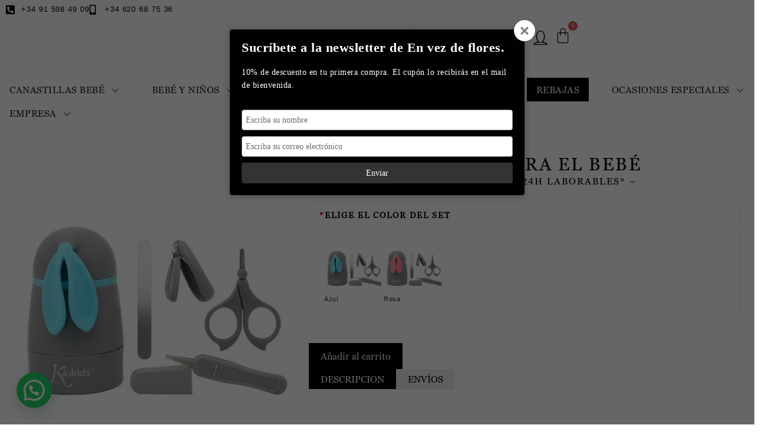

--- FILE ---
content_type: text/html; charset=UTF-8
request_url: https://envezdeflores.com/producto/set-de-manicura-para-el-bebe/
body_size: 100228
content:
<!doctype html>
<html lang="es" prefix="og: https://ogp.me/ns#">
<head>
	<meta charset="UTF-8">
	<meta name="viewport" content="width=device-width, initial-scale=1">
	<link rel="profile" href="https://gmpg.org/xfn/11">
					<script>document.documentElement.className = document.documentElement.className + ' yes-js js_active js'</script>
			
<!-- Google Tag Manager for WordPress by gtm4wp.com -->
<script data-cfasync="false" data-pagespeed-no-defer>
	var gtm4wp_datalayer_name = "dataLayer";
	var dataLayer = dataLayer || [];
	const gtm4wp_use_sku_instead = 0;
	const gtm4wp_currency = 'EUR';
	const gtm4wp_product_per_impression = 10;
	const gtm4wp_clear_ecommerce = false;
	const gtm4wp_datalayer_max_timeout = 2000;
</script>
<!-- End Google Tag Manager for WordPress by gtm4wp.com -->
<!-- Optimización para motores de búsqueda de Rank Math -  https://rankmath.com/ -->
<title>SET DE MANICURA PARA EL BEBÉ - En vez de Flores</title>
<style id="rocket-critical-css">.lrm-user-modal{position:fixed;top:0;left:0;width:100%;height:100%;background:rgba(52,54,66,0.9);z-index:999999;overflow-y:auto;visibility:hidden;opacity:0}ul.lrm-switcher{list-style:none!important;list-style-type:none!important;padding:0!important;margin:0!important}.lrm-user-modal-container-inner{background:#FFF}.lrm-user-modal-container{position:relative;width:98%;max-width:540px;margin:3em auto 4em;-webkit-transform:translateY(-30px);-moz-transform:translateY(-30px);-ms-transform:translateY(-30px);-o-transform:translateY(-30px);transform:translateY(-30px)}@media only screen and (min-width:600px){.lrm-user-modal-container{width:90%}}.lrm-user-modal-container .lrm-switcher:after{content:"";display:table;clear:both}.lrm-user-modal-container ul.lrm-switcher li{text-align:center;margin:0!important;padding:0!important;list-style-type:none!important}.lrm-user-modal-container .lrm-switcher.-is-not-login-only li{width:50%;float:left}.lrm-user-modal-container .lrm-switcher a{display:block!important;width:100%;height:50px;line-height:50px;text-decoration:none!important;box-shadow:none!important;border:none!important}@media only screen and (min-width:600px){.lrm-user-modal-container .lrm-switcher a{height:70px;line-height:70px}}.lrm-switch-to-link:before{line-height:1;content:"";display:inline-block;overflow:hidden;vertical-align:middle;margin-right:3px;height:24px}.lrm-form{padding:1.4em 0 0!important;margin:0}.lrm-form .fieldset{position:relative;margin:0 0 1.4em 0;padding:0 5px!important;clear:both}.lrm-form .lrm-fieldset-wrap,.lrm-form .fieldset--default{padding:0 1.4em!important}.lrm-form label{font-size:14px}.fieldset--login{display:none}.lrm-form label.image-replace{display:inline-block;position:absolute;left:15px;top:50%;bottom:auto;-webkit-transform:translateY(-50%);-moz-transform:translateY(-50%);-ms-transform:translateY(-50%);-o-transform:translateY(-50%);transform:translateY(-50%);height:21px;width:22px;overflow:hidden;color:rgb(210,216,216);white-space:nowrap;text-shadow:none;background-repeat:no-repeat;background-position:50% 0;padding:0!important}.lrm-font-svg .lrm-form label.image-replace{height:20px;color:transparent}.lrm-form input{margin:0;padding:0;font-size:16px;font-weight:300;height:auto!important}.lrm-form input.full-width,.lrm-form button.full-width{width:100%!important;box-sizing:border-box}.lrm-form input.has-padding,.lrm-form button.has-padding{padding:12px 20px 12px 50px}.lrm-form input.has-border{-webkit-appearance:none;-moz-appearance:none;-ms-appearance:none;-o-appearance:none;appearance:none}.lrm-form input[type=password]{padding-right:65px}.lrm-form button[type=submit]{background:#2f889a;color:#FFF;font-weight:bold;border:none;-webkit-appearance:none;-moz-appearance:none;-ms-appearance:none;-o-appearance:none;appearance:none;height:auto;border-radius:5px;width:100%!important}.lrm-form button{font-size:16px;padding:8px 5px}.lrm-form button[type=submit]{font-size:20px;padding:16px 5px}.lrm-form .hide-password{display:inline-block;position:absolute;left:15px;top:50%;bottom:auto;-webkit-transform:translateY(-50%);-moz-transform:translateY(-50%);-ms-transform:translateY(-50%);-o-transform:translateY(-50%);transform:translateY(-50%);height:21px;width:22px;overflow:hidden;color:rgb(210,216,216);white-space:nowrap;text-shadow:none;background-repeat:no-repeat;background-position:50% 0;left:unset;border-left:1px solid black;font-size:14px;font-size:0.875rem;background-position:center;padding:10px 12px;right:5px}.lrm-font-svg .lrm-form .hide-password{height:20px;color:transparent}.lrm-form .lrm-error-message{display:inline-block;position:absolute;left:-5px;bottom:-35px;background:rgba(215,102,102,0.9);padding:0.8em;z-index:2;color:#FFF;font-size:13px;font-size:0.8125rem;border-radius:0.25em;visibility:hidden;opacity:0}.lrm-form .lrm-accept-terms-checkbox .lrm-error-message{left:-18px;bottom:-48px}.lrm-form .lrm-error-message::after{content:"";position:absolute;left:22px;bottom:100%;height:0;width:0;border-left:8px solid transparent;border-right:8px solid transparent;border-bottom:8px solid rgba(215,102,102,0.9)}.lrm-form-message{padding:0.35em 0 0.3em 0.7em;font-size:14px;font-size:16px;line-height:1.4;text-align:left;margin:5px 0 0;border-left:4px solid #6d6d6d}.lrm-form-message:empty{display:none}p.lrm-form-bottom-message{position:absolute;width:100%;left:0;bottom:-32px;text-align:center;font-size:14px;margin:0!important}.lrm-user-modal p.lrm-form-bottom-message a{color:#FFF;text-decoration:underline}.lrm-close-form{display:block;position:absolute;width:40px;height:40px;right:0;top:-40px;background:var(--wpr-bg-89c0de3c-01ed-47b9-aeb0-088cd014cabd) no-repeat center center;text-indent:100%;white-space:nowrap;overflow:hidden;text-align:center}.lrm-signin-section,.lrm-signup-section,.lrm-reset-password-section{display:none}html.html-has-lrm{overflow:auto!important}.lrm-col{position:relative;margin:0 0 1.4em 0}@media only screen and (min-width:600px){.lrm-col-half-width{width:50%}.lrm-col{float:left;clear:none;padding:0 5px 0!important}}.lrm-integrations{text-align:center}.lrm-integrations{font-size:16px}.lrm-nice-checkbox{position:absolute;z-index:-1;opacity:0;-webkit-appearance:none}.lrm-nice-checkbox__label{position:relative;padding-left:27px;font-size:14px;vertical-align:middle;margin:13px 0 3px;display:block;font-weight:400;line-height:20px}.lrm-nice-checkbox__indicator{position:absolute;top:0;left:0;width:20px;height:20px;background:#e6e6e6}.lrm-nice-checkbox__label .lrm-nice-checkbox__indicator{background:transparent;border:2px solid #e8e8eb;border-radius:3px}.lrm-nice-checkbox__label input:checked~.lrm-nice-checkbox__indicator{background:#0b76ef;border-color:#0b76ef}.lrm-nice-checkbox__indicator:after{position:absolute;display:none;content:""}.lrm-nice-checkbox__label input:checked~.lrm-nice-checkbox__indicator:after{display:block}.lrm-nice-checkbox__label .lrm-nice-checkbox__indicator:after{top:0px;left:5px;width:5px;height:11px;transform:rotate(40deg);border:solid #fff;border-width:0 2px 2px 0}[class^=lrm-ficon-],[class*=" lrm-ficon-"]{speak:none;font-style:normal;font-weight:normal;font-variant:normal;text-transform:none;line-height:1;-webkit-font-smoothing:antialiased;-moz-osx-font-smoothing:grayscale;display:inline-block}[class^=lrm-ficon-]:before,[class*=" lrm-ficon-"]:before{font-size:20px}[class*=" lrm-ficon-"].lrm-switch-to-link:before{font-size:24px;margin-top:-2px}.lrm-font-svg .lrm-switch-to-link:before{width:22px;vertical-align:text-bottom}.lrm-font-svg .lrm-switch-to--login:before{background:var(--wpr-bg-9f7f4952-cdae-483d-b576-1643df0bfe04) no-repeat center center;background-size:100%}.lrm-font-svg .lrm-switch-to--register:before{background:var(--wpr-bg-2fcb9e18-6ad5-4d17-a0df-2448e474961e) no-repeat center center;background-size:100%}.lrm-font-svg .lrm-form label.lrm-username,.lrm-font-svg .lrm-form .lrm-ficon-user{background-image:var(--wpr-bg-ada4ddd5-e0a3-4c30-9bae-10bc049522b4)}.lrm-font-svg .lrm-form label.lrm-email,.lrm-font-svg .lrm-form .lrm-ficon-mail{background-image:var(--wpr-bg-b0b8d580-f439-4e66-be95-ce3eb32d6ce8)}.lrm-font-svg .lrm-form label.lrm-password,.lrm-font-svg .lrm-form .lrm-ficon-key{background-image:var(--wpr-bg-8e7772f3-fa0b-4b9b-85e0-47c9eeda05b4)}.lrm-font-svg .lrm-form .hide-password,.lrm-font-svg .lrm-form .lrm-ficon-eye{padding:20px 21px;background-size:24px;text-indent:-300px;background-image:var(--wpr-bg-c1d34417-c814-459e-8d6b-e65511563426)}.lrm-user-modal-container-inner{border-radius:0.25em;overflow:hidden}.lrm-user-modal-container{x-border-radius:0.25em}.lrm-user-modal-container .lrm-switcher a{background:#d2d8d8;color:#809191}.lrm-user-modal-container .lrm-switcher.-is-not-login-only li:first-child a{border-radius:0.25em 0 0 0}.lrm-user-modal-container .lrm-switcher.-is-not-login-only li:last-child a{border-radius:0 0.25em 0 0}.lrm-form input.has-border{border:1px solid #d2d8d8}.lrm-form button,.lrm-form button[type=submit]{background:#2f889a;color:#FFF}.lrm-form .hide-password{border-color:#d2d8d8;color:#343642}.lrm-user-modal-container input[type=email],.lrm-user-modal-container input[type=password],.lrm-user-modal-container input[type=text]{background-color:#f7f7f7;color:#000;font-weight:300;box-shadow:none;border-radius:0.25em}.tcfa{--_fa-family:var(--fa-family,var(--fa-style-family,"Font Awesome 7 Free"));-webkit-font-smoothing:antialiased;-moz-osx-font-smoothing:grayscale;display:var(--fa-display,inline-block);font-family:var(--_fa-family);-webkit-font-feature-settings:normal;font-feature-settings:normal;font-style:normal;font-synthesis:none;font-variant:normal;font-weight:var(--fa-style,900);line-height:1;text-align:center;text-rendering:auto;width:var(--fa-width,1.25em)}.tcfa-search{--fa:"\f002"}.tcfa-times{--fa:"\f00d"}:root,:host{--fa-family-classic:"Font Awesome 7 Free";--fa-font-regular:normal 400 1em/1 var(--fa-family-classic);--fa-font-solid:normal 900 1em/1 var(--fa-family-classic);--fa-style-family-classic:var(--fa-family-classic)}:root{--tcgaprow:15px;--tcgapcolumn:15px;--tcinnergaprow:calc(var(--tcgaprow) / 2);--tcinnergapcolumn:calc(var(--tcgapcolumn) / 2);--tcgap:var(--tcgaprow) var(--tcgapcolumn);--tcinnergap:var(--tcinnergaprow) var(--tcinnergapcolumn);--tcinlinesize:3em;--flex-items:1;--swatch-border-radius:0;--swatch-border-color:transparent;--swatch-active-border-color:inherit;--text-swatch-border-color:inherit;--text-swatch-border-width:2px;--text-swatch-active-border-width:2px;--swatch-border-width:2px;--swatch-active-border-width:2px;--tooltip-background-color:rgba(0,0,0,0.7);--tooltip-border-color:rgba(0,0,0,0.5);--tooltip-color:#fff;--tooltip-backdrop-blur:blur(8px)}.tm-extra-product-options .tc-container,.tc-container{display:block;width:100%;padding:0 var(--tcgapcolumn);margin:0}.tm-extra-product-options .tc-row,.tc-row{display:-webkit-box;display:-ms-flexbox;display:flex;-ms-flex-wrap:wrap;flex-wrap:wrap;-webkit-box-pack:start;-ms-flex-pack:start;justify-content:flex-start;-webkit-box-align:stretch;-ms-flex-align:stretch;align-items:stretch;-ms-flex-line-pack:start;align-content:flex-start;margin:0;gap:var(--tcgap)}.tm-extra-product-options .tc-element-inner-wrap .tc-row{gap:var(--tcinnergap)}.tc-row>*,.tmcp-field-wrap-inner>*,.tc-label-wrap>*,.tm-epo-element-label>*{-webkit-box-ordinal-group:11;-ms-flex-order:10;order:10}.tc-section-inner-wrap>.tc-row{-webkit-box-align:start;-ms-flex-align:start;align-items:flex-start}.tm-extra-product-options .tc-cell,.tc-cell{position:relative;padding:0;min-height:1px;overflow:visible;width:100%;margin-left:0!important;margin-right:0!important}.cpf-section.tc-cell{margin:0}.tm-extra-product-options .tc-col,.tc-col{-webkit-box-flex:1;-ms-flex:1 1 0;flex:1 1 0;max-width:100%}.tm-extra-product-options .tc-col-auto,.tc-col-auto{-webkit-box-flex:0;-ms-flex:0 0 auto;flex:0 0 auto;width:auto;max-width:100%}.tcwidth{-webkit-box-flex:0;-ms-flex:0 0 calc((100% / var(--flex-items)) - (((var(--flex-items) - 1) / var(--flex-items)) * var(--tcgapcolumn)));flex:0 0 calc((100% / var(--flex-items)) - (((var(--flex-items) - 1) / var(--flex-items)) * var(--tcgapcolumn)));max-width:calc((100% / var(--flex-items)) - (((var(--flex-items) - 1) / var(--flex-items)) * var(--tcgapcolumn)))}.tcwidth-100{--flex-items:1}.tc-extra-product-options{visibility:hidden}.tm-extra-product-options,.tm-extra-product-options .tm-extra-product-options-fields,.tm-extra-product-options .tc-element-container,.tm-extra-product-options .tmcp-ul-wrap,.tm-extra-product-options .tmcp-field,.tm-extra-product-options .tm-epo-field,.tm-extra-product-options li.tmcp-field-wrap,.tm-extra-product-options .tmcp-field-wrap-inner,.tm-extra-product-options .tc-cell,.tm-extra-product-options .tc-row,.tc-epo-label,.tc-container,.tc-row,.tc-cell,.tm-extra-product-options .tc-image{-webkit-box-sizing:border-box;box-sizing:border-box}.tm-extra-product-options{max-width:100%;width:100%}.tm-extra-product-options .tmcp-ul-wrap{overflow:visible;max-width:100%;width:100%;margin-bottom:0}.tm-extra-product-options .tc-element-container{overflow:visible;margin-bottom:0}.tm-extra-product-options .tm-extra-product-options-fields,.tm-extra-product-options .tmcp-ul-wrap{clear:both;list-style:none outside none;margin:0;padding:0}.tm-extra-product-options ul.tmcp-ul-wrap li.tmcp-field-wrap,.tm-extra-product-options ul.tmcp-ul-wrap li.tmcp-field-wrap .tmcp-field-wrap-inner{display:-webkit-box;display:-ms-flexbox;display:flex;-webkit-box-align:center;-ms-flex-align:center;align-items:center;-webkit-box-pack:center;-ms-flex-pack:center;justify-content:center;gap:var(--tcinnergap);max-width:100%}.tc-element-container{gap:var(--tcgap);display:-webkit-box;display:-ms-flexbox;display:flex;-ms-flex-wrap:wrap;flex-wrap:wrap}.tc-field-label-wrap{display:-webkit-box;display:-ms-flexbox;display:flex;-ms-flex-wrap:wrap;flex-wrap:wrap;-webkit-box-align:start;-ms-flex-align:start;align-items:flex-start;gap:0 var(--tcinnergapcolumn);max-width:100%;width:100%}.tc-price-wrap{padding:0;display:-webkit-box;display:-ms-flexbox;display:flex;-webkit-box-align:center;-ms-flex-align:center;align-items:center;gap:calc(1ch / 2)}.tm-extra-product-options ul.tmcp-ul-wrap li.tmcp-field-wrap,.tm-extra-product-options ul.tmcp-ul-wrap li.tmcp-field-wrap .tmcp-field-wrap-inner{width:100%;list-style:none outside none!important;position:relative;-webkit-box-pack:start;-ms-flex-pack:start;justify-content:flex-start;-webkit-box-align:stretch;-ms-flex-align:stretch;align-items:stretch;-ms-flex-wrap:wrap;flex-wrap:wrap}.tm-extra-product-options ul.tmcp-ul-wrap li.tmcp-field-wrap{padding:0;margin:0}.tm-extra-product-options ul.tmcp-ul-wrap li.tmcp-field-wrap:last-child{margin:0}.tc-totals-form{clear:both;display:none;width:100%}.tm-epo-totals{clear:both;padding-bottom:1em;padding-top:1em}.tm-epo-totals:empty{display:none}.tm-hidden,.tm-extra-product-options .tc-mode-images .tc-input-wrap,.tm-extra-product-options .tc-mode-images input.use_images{display:none!important}.tm-epo-required{color:red}label.tm-epo-field-label{-ms-flex-item-align:center;align-self:center;margin:0}.tc-mode-images label.tm-epo-field-label{-ms-flex-item-align:start;align-self:flex-start}.tc-left{-webkit-box-ordinal-group:2;-ms-flex-order:1;order:1}.tm-extra-product-options ul.tm-extra-product-options-fields li::before,.tm-extra-product-options ul.tm-extra-product-options-fields li::after,.tm-extra-product-options ul.tmcp-ul-wrap li::before,.tm-extra-product-options ul.tmcp-ul-wrap li::after{display:none}.tm-extra-product-options ul.tmcp-ul-wrap.tm-extra-product-options-radio li.tmcp-field-wrap label{margin:0}.tc-label-inner{display:-webkit-box;display:-ms-flexbox;display:flex;-ms-flex-wrap:wrap;flex-wrap:wrap;-webkit-box-align:start;-ms-flex-align:start;align-items:flex-start;max-width:100%;gap:0 var(--tcinnergapcolumn)}.tc-mode-images .radio-image-label{display:-webkit-box;display:-ms-flexbox;display:flex;-ms-flex-wrap:wrap;flex-wrap:wrap;gap:var(--tcinnergap)}.tc-label-text{display:-webkit-inline-box;display:-ms-inline-flexbox;display:inline-flex;-ms-flex-wrap:wrap;flex-wrap:wrap;-webkit-box-align:start;-ms-flex-align:start;align-items:flex-start;max-width:100%;gap:0 var(--tcinnergapcolumn);-webkit-box-flex:0;-ms-flex:0 1 auto;flex:0 1 auto}.tm-extra-product-options .tm-extra-product-options-field{clear:both;padding:0}.tc-extra-product-options .tmcp-field-wrap label{padding:0;float:none;max-width:100%;width:auto;overflow-wrap:break-word}.tm-extra-product-options .tmcp-field-wrap label{display:-webkit-box;display:-ms-flexbox;display:flex;-webkit-box-align:start;-ms-flex-align:start;align-items:flex-start;-ms-flex-wrap:wrap;flex-wrap:wrap;max-width:100%;min-width:0;gap:var(--tcinnergap)}.tc-extra-product-options .cpf-type-textfield .tmcp-field-wrap label.fullwidth .tm-epo-field{width:100%}.tm-extra-product-options .tc-images-container .tmcp-field-wrap label{width:100%}.tm-extra-product-options ul.tmcp-ul-wrap.tc-images-container li.tmcp-field-wrap{-ms-flex-wrap:wrap;flex-wrap:wrap;-webkit-box-align:start;-ms-flex-align:start;align-items:flex-start;-webkit-box-pack:start;-ms-flex-pack:start;justify-content:flex-start;-webkit-box-orient:vertical;-webkit-box-direction:normal;-ms-flex-direction:column;flex-direction:column}.tm-extra-product-options ul.tmcp-ul-wrap.tc-images-container li.tmcp-field-wrap.tc-mode-images .tc-field-label-wrap{-ms-flex-wrap:wrap;flex-wrap:wrap;-webkit-box-align:center;-ms-flex-align:center;align-items:center;-webkit-box-pack:center;-ms-flex-pack:center;justify-content:center;-webkit-box-orient:vertical;-webkit-box-direction:normal;-ms-flex-direction:column;flex-direction:column;gap:var(--tcinnergap)}.tm-extra-product-options .tc-cell hr{margin:var(--tcgaprow) 0}.tm-extra-product-options .tmcp-textfield.tm-epo-field{width:auto;max-width:100%}.tm-extra-product-options .tm-epo-field.tmcp-radio{margin:0!important;padding:0!important;vertical-align:middle;position:relative;width:auto;float:none;top:1px}.tm-extra-product-options .tc-epo-label{display:-webkit-box;display:-ms-flexbox;display:flex;-webkit-box-align:start;-ms-flex-align:start;align-items:flex-start;-webkit-box-pack:start;-ms-flex-pack:start;justify-content:flex-start;position:relative;float:none;width:100%;margin-bottom:0;gap:var(--tcinnergap)}.tm-extra-product-options .tc-epo-label.tm-has-undo-button{padding-right:2em}.tm-extra-product-options .tm-epo-reset-radio{text-align:center;position:absolute;right:0;top:0;width:1em;height:1em;line-height:1;padding:.2em;border:2px solid;color:inherit;-webkit-box-sizing:content-box!important;box-sizing:content-box!important;background:rgba(255,255,255,0.8);display:-webkit-box;display:-ms-flexbox;display:flex;-webkit-box-align:center;-ms-flex-align:center;align-items:center;-webkit-box-pack:center;-ms-flex-pack:center;justify-content:center;z-index:10000}.tm-epo-reset-radio .tcfa{font-size:.8em;position:relative}.tm-extra-product-options .tmcp-field-wrap .tc-price{font-size:1em!important;width:auto!important;display:inline-block!important;float:none!important;margin:0!important;padding:0!important}.tc-extra-product-options .tmcp-field-wrap .price.tc-price{font-size:1em!important;background:none!important}.tm-extra-product-options .tmcp-field-wrap .price:empty{display:none!important}.tm-description p:last-child{margin-bottom:0!important}.tm-description{clear:both}.tc-lightbox-image-wrap{position:relative}.tc-lightbox-wrap{position:absolute;right:1px;bottom:1px;width:1em;height:1em;left:auto;top:auto;font-size:1.5em;border-style:solid;border-width:2px;border-color:#fff;padding:.3em;display:-webkit-box;display:-ms-flexbox;display:flex;-ms-flex-wrap:wrap;flex-wrap:wrap;-webkit-box-align:center;-ms-flex-align:center;align-items:center;-webkit-box-pack:center;-ms-flex-pack:center;justify-content:center;background:rgba(0,0,0,0.5) none repeat scroll 0 0}.tc-lightbox-button{color:#fff;font-size:1em!important;padding:0;z-index:2;margin:auto}.tm-extra-product-options ul.tmcp-ul-wrap.tm-element-ul-radio{display:-webkit-box;display:-ms-flexbox;display:flex;-webkit-box-align:start;-ms-flex-align:start;align-items:flex-start;-ms-flex-wrap:wrap;flex-wrap:wrap;-webkit-box-pack:start!important;-ms-flex-pack:start!important;justify-content:flex-start!important;float:none;max-width:none;width:auto;-webkit-box-sizing:border-box;box-sizing:border-box;margin:0;gap:var(--tcgap);-webkit-box-flex:0;-ms-flex:0 1 100%;flex:0 1 100%}.tm-extra-product-options ul.tmcp-ul-wrap.tm-element-ul-radio li.tmcp-field-wrap{padding:0;-webkit-box-flex:0;-ms-flex:0 0 100%;flex:0 0 100%;margin:0}.tc-label-wrap{display:-webkit-box;display:-ms-flexbox;display:flex;gap:var(--tcinnergap);-webkit-box-align:start;-ms-flex-align:start;align-items:flex-start;-ms-flex-wrap:wrap;flex-wrap:wrap}.fullwidth-ul .tc-label-wrap{-webkit-box-flex:0;-ms-flex:0 1 100%;flex:0 1 100%}.fullwidth-ul .tc-label-inner .tc-price-wrap{justify-self:flex-end}.fullwidth-ul .tc-mode-images .tc-label-inner .tc-price-wrap{justify-self:center}.tc-input-wrap{display:-webkit-box;display:-ms-flexbox;display:flex;-webkit-box-align:center;-ms-flex-align:center;align-items:center}.tc-mode-images .tc-label-wrap{display:-webkit-box;display:-ms-flexbox;display:flex;-webkit-box-pack:center;-ms-flex-pack:center;justify-content:center;-webkit-box-align:center;-ms-flex-align:center;align-items:center;-ms-flex-wrap:wrap;flex-wrap:wrap;-webkit-box-orient:vertical;-webkit-box-direction:normal;-ms-flex-direction:column;flex-direction:column;-webkit-box-flex:0;-ms-flex:0 0 100%;flex:0 0 100%;max-width:100%;gap:var(--tcinnergap)}.radio-image-label{display:block;text-align:center;line-height:1.5;width:100%}.tm-extra-product-options ul.tmcp-ul-wrap li.tmcp-field-wrap.tc-mode-images{-webkit-box-flex:0;-ms-flex:0 0 auto;flex:0 0 auto;width:auto;max-width:-webkit-fit-content;max-width:-moz-fit-content;max-width:fit-content;min-width:var(--tcinlinesize)}.tm-extra-product-options ul.tmcp-ul-wrap li.tmcp-field-wrap.tc-mode-images .tmcp-field-wrap-inner{-webkit-box-flex:0;-ms-flex:0 0 100%;flex:0 0 100%;max-width:100%}.tc-image{border-width:2px;border-style:solid;border-color:transparent;display:-webkit-box;display:-ms-flexbox;display:flex;margin:auto;padding:0;height:auto;max-width:100%}.tc-epo-style-space::after{content:"\00a0";display:inline;position:relative;margin-left:calc(-1ch / 2);font-family:sans-serif}.tc-image,.tm-extra-product-options .tmcp-field-wrap .tc-label-wrap .tc-image{border-color:var(--swatch-border-color);border-width:var(--swatch-border-width);border-radius:var(--swatch-border-radius)}.square .tc-image,.square.tc-image,.tm-extra-product-options .tmcp-field-wrap.square .tc-label-wrap .tc-image{--swatch-border-radius:0;--swatch-border-width:2px;-webkit-box-shadow:none;box-shadow:none}.tc-chars{display:-webkit-box;display:-ms-flexbox;display:flex;-webkit-box-pack:start;-ms-flex-pack:start;justify-content:flex-start;font-size:x-small;-webkit-box-flex:0;-ms-flex:0 1 100%;flex:0 1 100%;width:100%;max-width:100%;gap:calc(1ch / 2)}.tc-clearfix::after{content:"";display:block;height:0;clear:both;visibility:hidden;overflow:hidden}.single-product div.product.tm-has-options form.cart,.woocommerce div.product.elementor.tm-has-options form.cart:not(.grouped_form):not(.variations_form){-ms-flex-wrap:wrap!important;flex-wrap:wrap!important;max-width:100%}ol,ul{box-sizing:border-box}:root{--wp--preset--font-size--normal:16px;--wp--preset--font-size--huge:42px}.screen-reader-text{border:0;clip-path:inset(50%);height:1px;margin:-1px;overflow:hidden;padding:0;position:absolute;width:1px;word-wrap:normal!important}:root{--woocommerce:#720eec;--wc-green:#7ad03a;--wc-red:#a00;--wc-orange:#ffba00;--wc-blue:#2ea2cc;--wc-primary:#720eec;--wc-primary-text:#fcfbfe;--wc-secondary:#e9e6ed;--wc-secondary-text:#515151;--wc-highlight:#958e09;--wc-highligh-text:white;--wc-content-bg:#fff;--wc-subtext:#767676;--wc-form-border-color:rgba(32, 7, 7, 0.8);--wc-form-border-radius:4px;--wc-form-border-width:1px}.jet-listing-grid__items{display:flex;flex-wrap:wrap;margin:0 -10px;width:calc(100% + 20px)}.jet-listing-grid__item{padding:10px;box-sizing:border-box}.jet-listing-grid__items>.jet-listing-grid__item{max-width:calc(100% / var(--columns));flex:0 0 calc(100% / var(--columns))}.jet-listing-grid__slider>.jet-listing-grid__items:not(.slick-initialized)>.jet-listing-grid__item{display:none}.jet-listing-not-found{text-align:center;display:block;margin:0;width:100%}button.pswp__button{box-shadow:none!important;background-image:var(--wpr-bg-10237795-a109-40f3-8357-8920fea04046)!important}button.pswp__button,button.pswp__button--arrow--left::before,button.pswp__button--arrow--right::before{background-color:transparent!important}button.pswp__button--arrow--left,button.pswp__button--arrow--right{background-image:none!important}.pswp{display:none;position:absolute;width:100%;height:100%;left:0;top:0;overflow:hidden;-ms-touch-action:none;touch-action:none;z-index:1500;-webkit-text-size-adjust:100%;-webkit-backface-visibility:hidden;outline:0}.pswp *{-webkit-box-sizing:border-box;box-sizing:border-box}.pswp__bg{position:absolute;left:0;top:0;width:100%;height:100%;background:#000;opacity:0;-webkit-transform:translateZ(0);transform:translateZ(0);-webkit-backface-visibility:hidden;will-change:opacity}.pswp__scroll-wrap{position:absolute;left:0;top:0;width:100%;height:100%;overflow:hidden}.pswp__container{-ms-touch-action:none;touch-action:none;position:absolute;left:0;right:0;top:0;bottom:0}.pswp__container{-webkit-touch-callout:none}.pswp__bg{will-change:opacity}.pswp__container{-webkit-backface-visibility:hidden}.pswp__item{position:absolute;left:0;right:0;top:0;bottom:0;overflow:hidden}.pswp__button{width:44px;height:44px;position:relative;background:0 0;overflow:visible;-webkit-appearance:none;display:block;border:0;padding:0;margin:0;float:left;opacity:.75;-webkit-box-shadow:none;box-shadow:none}.pswp__button::-moz-focus-inner{padding:0;border:0}.pswp__button,.pswp__button--arrow--left:before,.pswp__button--arrow--right:before{background:var(--wpr-bg-a21601ef-2af0-4c54-9389-692dd90c6ccc) 0 0 no-repeat;background-size:264px 88px;width:44px;height:44px}.pswp__button--close{background-position:0 -44px}.pswp__button--share{background-position:-44px -44px}.pswp__button--fs{display:none}.pswp__button--zoom{display:none;background-position:-88px 0}.pswp__button--arrow--left,.pswp__button--arrow--right{background:0 0;top:50%;margin-top:-50px;width:70px;height:100px;position:absolute}.pswp__button--arrow--left{left:0}.pswp__button--arrow--right{right:0}.pswp__button--arrow--left:before,.pswp__button--arrow--right:before{content:'';top:35px;background-color:rgba(0,0,0,.3);height:30px;width:32px;position:absolute}.pswp__button--arrow--left:before{left:6px;background-position:-138px -44px}.pswp__button--arrow--right:before{right:6px;background-position:-94px -44px}.pswp__share-modal{display:block;background:rgba(0,0,0,.5);width:100%;height:100%;top:0;left:0;padding:10px;position:absolute;z-index:1600;opacity:0;-webkit-backface-visibility:hidden;will-change:opacity}.pswp__share-modal--hidden{display:none}.pswp__share-tooltip{z-index:1620;position:absolute;background:#fff;top:56px;border-radius:2px;display:block;width:auto;right:44px;-webkit-box-shadow:0 2px 5px rgba(0,0,0,.25);box-shadow:0 2px 5px rgba(0,0,0,.25);-webkit-transform:translateY(6px);-ms-transform:translateY(6px);transform:translateY(6px);-webkit-backface-visibility:hidden;will-change:transform}.pswp__counter{position:relative;left:0;top:0;height:44px;font-size:13px;line-height:44px;color:#fff;opacity:.75;padding:0 10px;margin-inline-end:auto}.pswp__caption{position:absolute;left:0;bottom:0;width:100%;min-height:44px}.pswp__caption__center{text-align:left;max-width:420px;margin:0 auto;font-size:13px;padding:10px;line-height:20px;color:#ccc}.pswp__preloader{width:44px;height:44px;position:absolute;top:0;left:50%;margin-left:-22px;opacity:0;will-change:opacity;direction:ltr}.pswp__preloader__icn{width:20px;height:20px;margin:12px}@media screen and (max-width:1024px){.pswp__preloader{position:relative;left:auto;top:auto;margin:0;float:right}}.pswp__ui{-webkit-font-smoothing:auto;visibility:visible;opacity:1;z-index:1550}.pswp__top-bar{position:absolute;left:0;top:0;height:44px;width:100%;display:flex;justify-content:flex-end}.pswp__caption,.pswp__top-bar{-webkit-backface-visibility:hidden;will-change:opacity}.pswp__caption,.pswp__top-bar{background-color:rgba(0,0,0,.5)}.pswp__ui--hidden .pswp__button--arrow--left,.pswp__ui--hidden .pswp__button--arrow--right,.pswp__ui--hidden .pswp__caption,.pswp__ui--hidden .pswp__top-bar{opacity:.001}:root{--woocommerce:#720eec;--wc-green:#7ad03a;--wc-red:#a00;--wc-orange:#ffba00;--wc-blue:#2ea2cc;--wc-primary:#720eec;--wc-primary-text:#fcfbfe;--wc-secondary:#e9e6ed;--wc-secondary-text:#515151;--wc-highlight:#958e09;--wc-highligh-text:white;--wc-content-bg:#fff;--wc-subtext:#767676;--wc-form-border-color:rgba(32, 7, 7, 0.8);--wc-form-border-radius:4px;--wc-form-border-width:1px}.woocommerce img,.woocommerce-page img{height:auto;max-width:100%}.woocommerce div.product div.images,.woocommerce-page div.product div.images{float:left;width:48%}:root{--woocommerce:#720eec;--wc-green:#7ad03a;--wc-red:#a00;--wc-orange:#ffba00;--wc-blue:#2ea2cc;--wc-primary:#720eec;--wc-primary-text:#fcfbfe;--wc-secondary:#e9e6ed;--wc-secondary-text:#515151;--wc-highlight:#958e09;--wc-highligh-text:white;--wc-content-bg:#fff;--wc-subtext:#767676;--wc-form-border-color:rgba(32, 7, 7, 0.8);--wc-form-border-radius:4px;--wc-form-border-width:1px}.screen-reader-text{clip:rect(1px,1px,1px,1px);height:1px;overflow:hidden;position:absolute!important;width:1px;word-wrap:normal!important}.woocommerce .quantity .qty{width:3.631em;text-align:center}.woocommerce div.product{margin-bottom:0;position:relative}.woocommerce div.product .product_title{clear:none;margin-top:0;padding:0}.woocommerce div.product div.images{margin-bottom:2em}.woocommerce div.product div.images img{display:block;width:100%;height:auto;box-shadow:none}.woocommerce div.product div.images.woocommerce-product-gallery{position:relative}.woocommerce div.product div.images .woocommerce-product-gallery__wrapper{margin:0;padding:0}.woocommerce div.product div.images .woocommerce-product-gallery__image:nth-child(n+2){width:25%;display:inline-block}.woocommerce div.product div.images .woocommerce-product-gallery__image a{display:block;outline-offset:-2px}.woocommerce div.product div.images .woocommerce-product-gallery__trigger{background:#fff;border:none;box-sizing:content-box;border-radius:100%;font-size:2em;height:36px;padding:0;position:absolute;right:.5em;text-indent:-9999px;top:.5em;width:36px;z-index:99}.woocommerce div.product div.images .woocommerce-product-gallery__trigger::before{border:2px solid #000;border-radius:100%;box-sizing:content-box;content:"";display:block;height:10px;left:9px;top:9px;position:absolute;width:10px}.woocommerce div.product div.images .woocommerce-product-gallery__trigger::after{background:#000;border-radius:6px;box-sizing:content-box;content:"";display:block;height:8px;left:22px;position:absolute;top:19px;transform:rotate(-45deg);width:2px}.woocommerce div.product div.images .woocommerce-product-gallery__trigger span[aria-hidden=true]{border:0;clip-path:inset(50%);height:1px;left:50%;margin:-1px;overflow:hidden;position:absolute;top:50%;width:1px}.woocommerce div.product div.images .flex-control-thumbs{overflow:hidden;zoom:1;margin:0;padding:0}.woocommerce div.product div.images .flex-control-thumbs li{width:25%;float:left;margin:0;list-style:none}.woocommerce div.product div.images .flex-control-thumbs li img{opacity:.5;margin:0}.woocommerce div.product div.images .flex-control-thumbs li img.flex-active{opacity:1}.woocommerce div.product .woocommerce-product-gallery--columns-4 .flex-control-thumbs li:nth-child(4n+1){clear:left}.woocommerce div.product form.cart{margin-bottom:2em}.woocommerce div.product form.cart::after,.woocommerce div.product form.cart::before{content:" ";display:table}.woocommerce div.product form.cart::after{clear:both}.woocommerce div.product form.cart div.quantity{float:left;margin:0 4px 0 0}.woocommerce-product-gallery__image{position:relative}#yith-quick-view-modal{position:fixed;visibility:hidden;top:0;left:0;right:0;bottom:0;z-index:1400;opacity:0;text-align:center}.yith-wcqv-head{position:absolute;top:15px;right:15px;z-index:1000;width:30px;height:30px}#yith-quick-view-modal:before{;display:inline-block;vertical-align:middle;height:100%;width:0}#yith-quick-view-modal .yith-wcqv-wrapper{display:inline-block;vertical-align:middle;visibility:hidden;-webkit-backface-visibility:hidden;-moz-backface-visibility:hidden;backface-visibility:hidden;text-align:left;height:600px;width:1000px;position:absolute}.yith-quick-view.yith-modal .yith-wcqv-wrapper{position:absolute;visibility:hidden;-webkit-backface-visibility:hidden;-moz-backface-visibility:hidden;backface-visibility:hidden;text-align:left}#yith-quick-view-modal .yith-wcqv-main{-moz-transform:translateY(20%);-ms-transform:translateY(20%);opacity:0;height:100%;-webkit-box-shadow:0 1px 30px rgba(0,0,0,.25);box-shadow:0 1px 30px rgba(0,0,0,.25);border-radius:22px}#yith-quick-view-modal .yith-wcqv-main:after,#yith-quick-view-modal .yith-wcqv-main:before{display:table;clear:both}.yith-quick-view.yith-modal .yith-quick-view-overlay{position:absolute;top:0;right:0;bottom:0;left:0}@media (max-width:480px){#yith-quick-view-modal{position:fixed;z-index:1400;top:0px;bottom:0;left:0;right:0;visibility:hidden;overflow:scroll;height:100%}#yith-quick-view-modal .yith-wcqv-wrapper{width:100%!important;height:100%!important;top:0!important;bottom:0!important;left:0!important;right:0!important}#yith-quick-view-modal .yith-wcqv-wrapper .yith-wcqv-main{width:100%;height:100%!important;border-radius:0!important;height:auto}#yith-quick-view-modal #yith-quick-view-content{height:auto}}@media (min-width:480px) and (max-width:768px){#yith-quick-view-modal .yith-wcqv-wrapper{height:calc(100vh - 100px)!important;top:50px!important;bottom:50px!important;max-width:450px;left:0!important;right:0!important;margin-inline:auto}#yith-quick-view-modal .yith-wcqv-wrapper .yith-wcqv-main{height:100%!important;border-radius:inherit}}@media (max-width:768px){#yith-quick-view-modal .yith-wcqv-wrapper .yith-wcqv-main{height:auto;border-radius:inherit}}.dgwt-wcas-search-wrapp{position:relative;line-height:100%;display:block;color:#444;min-width:230px;width:100%;text-align:left;margin:0 auto;-webkit-box-sizing:border-box;-moz-box-sizing:border-box;box-sizing:border-box}.dgwt-wcas-search-wrapp *{-webkit-box-sizing:border-box;-moz-box-sizing:border-box;box-sizing:border-box}.dgwt-wcas-search-form{margin:0;padding:0;width:100%}input[type=search].dgwt-wcas-search-input{-webkit-box-shadow:none;box-shadow:none;margin:0;-webkit-appearance:textfield;text-align:left}[type=search].dgwt-wcas-search-input::-ms-clear{display:none}[type=search].dgwt-wcas-search-input::-webkit-search-decoration{-webkit-appearance:none}[type=search].dgwt-wcas-search-input::-webkit-search-cancel-button{display:none}.dgwt-wcas-layout-icon .dgwt-wcas-icon-preloader,.dgwt-wcas-search-icon-arrow{display:none}button.dgwt-wcas-search-submit{position:relative}.dgwt-wcas-ico-magnifier{bottom:0;left:0;margin:auto;position:absolute;right:0;top:0;height:65%;display:block}.dgwt-wcas-preloader{height:100%;position:absolute;right:0;top:0;width:40px;z-index:-1;background-repeat:no-repeat;background-position:right 15px center;background-size:auto 44%}.dgwt-wcas-voice-search{position:absolute;right:0;top:0;height:100%;width:40px;z-index:1;opacity:.5;align-items:center;justify-content:center;display:none}.dgwt-wcas-loader-circular{height:24px;width:24px;-webkit-animation:2s linear infinite rotate;-moz-animation:2s linear infinite rotate;animation:2s linear infinite rotate}.dgwt-wcas-loader-circular-path{fill:transparent;stroke-linecap:round;stroke-width:4px;stroke-dasharray:1,200;stroke-dashoffset:0;-webkit-transform-origin:50% 50%;-moz-transform-origin:50% 50%;-ms-transform-origin:50% 50%;transform-origin:50% 50%;-webkit-animation:1s ease-in-out infinite dash;-moz-animation:1s ease-in-out infinite dash;animation:1s ease-in-out infinite dash;stroke:#ddd}@-webkit-keyframes rotate{100%{-webkit-transform:rotate(360deg);transform:rotate(360deg)}}@-moz-keyframes rotate{100%{-moz-transform:rotate(360deg);transform:rotate(360deg)}}@keyframes rotate{100%{-webkit-transform:rotate(360deg);-moz-transform:rotate(360deg);transform:rotate(360deg)}}@-webkit-keyframes dash{0%{stroke-dasharray:1,200;stroke-dashoffset:0}50%{stroke-dasharray:89,200;stroke-dashoffset:-35px}100%{stroke-dasharray:89,200;stroke-dashoffset:-124px}}@-moz-keyframes dash{0%{stroke-dasharray:1,200;stroke-dashoffset:0}50%{stroke-dasharray:89,200;stroke-dashoffset:-35px}100%{stroke-dasharray:89,200;stroke-dashoffset:-124px}}@keyframes dash{0%{stroke-dasharray:1,200;stroke-dashoffset:0}50%{stroke-dasharray:89,200;stroke-dashoffset:-35px}100%{stroke-dasharray:89,200;stroke-dashoffset:-124px}}.screen-reader-text{clip:rect(1px,1px,1px,1px);height:1px;overflow:hidden;position:absolute!important;width:1px}.dgwt-wcas-sf-wrapp:after,.dgwt-wcas-sf-wrapp:before{content:"";display:table}.dgwt-wcas-sf-wrapp:after{clear:both}.dgwt-wcas-sf-wrapp{zoom:1;width:100%;max-width:100vw;margin:0;position:relative;background:0 0}.dgwt-wcas-sf-wrapp input[type=search].dgwt-wcas-search-input{width:100%;height:40px;font-size:14px;line-height:100%;padding:10px 15px;margin:0;background:#fff;border:1px solid #ddd;border-radius:3px;-webkit-border-radius:3px;-webkit-appearance:none;box-sizing:border-box}.dgwt-wcas-sf-wrapp input[type=search].dgwt-wcas-search-input::-webkit-input-placeholder{color:#999;font-weight:400;font-style:italic;line-height:normal}.dgwt-wcas-sf-wrapp input[type=search].dgwt-wcas-search-input:-moz-placeholder{color:#999;font-weight:400;font-style:italic;line-height:normal}.dgwt-wcas-sf-wrapp input[type=search].dgwt-wcas-search-input::-moz-placeholder{color:#999;font-weight:400;font-style:italic;line-height:normal}.dgwt-wcas-sf-wrapp input[type=search].dgwt-wcas-search-input:-ms-input-placeholder{color:#999;font-weight:400;font-style:italic;line-height:normal}.dgwt-wcas-sf-wrapp button.dgwt-wcas-search-submit{overflow:visible;position:absolute;border:0;padding:0 15px;margin:0;height:40px;min-width:50px;width:auto;line-height:100%;min-height:100%;right:0;left:auto;top:0;bottom:auto;color:#fff;text-transform:uppercase;background-color:#333;border-radius:0 2px 2px 0;-webkit-border-radius:0 2px 2px 0;text-shadow:0 -1px 0 rgba(0,0,0,.3);-webkit-box-shadow:none;box-shadow:none;-webkit-appearance:none}.dgwt-wcas-sf-wrapp .dgwt-wcas-search-submit:before{content:'';position:absolute;border-width:8px 8px 8px 0;border-style:solid solid solid none;border-color:transparent #333;top:12px;left:-6px}.dgwt-wcas-sf-wrapp .dgwt-wcas-search-submit::-moz-focus-inner{border:0;padding:0}.dgwt-wcas-ico-magnifier,.dgwt-wcas-ico-magnifier-handler,html:not(.dgwt-wcas-overlay-mobile-on) .dgwt-wcas-search-wrapp.dgwt-wcas-layout-icon{max-width:20px}.dgwt-wcas-has-submit .dgwt-wcas-search-submit svg path{fill:#fff}.dgwt-wcas-search-wrapp.dgwt-wcas-layout-icon{min-width:unset}.dgwt-wcas-icon-preloader{margin:auto;position:absolute;top:0;left:0;bottom:0;right:0}html:not(.dgwt-wcas-overlay-mobile-on) .dgwt-wcas-search-wrapp.dgwt-wcas-layout-icon .dgwt-wcas-search-form{opacity:0;display:none;position:absolute;left:0;top:calc(100% + 8px);min-width:500px;z-index:1000}.dgwt-wcas-search-icon{width:20px;height:auto;display:block}.dgwt-wcas-ico-magnifier-handler{margin-bottom:-.2em;width:100%}html{line-height:1.15;-webkit-text-size-adjust:100%}*,:after,:before{box-sizing:border-box}body{background-color:#fff;color:#333;font-family:-apple-system,BlinkMacSystemFont,Segoe UI,Roboto,Helvetica Neue,Arial,Noto Sans,sans-serif,Apple Color Emoji,Segoe UI Emoji,Segoe UI Symbol,Noto Color Emoji;font-size:1rem;font-weight:400;line-height:1.5;margin:0;-webkit-font-smoothing:antialiased;-moz-osx-font-smoothing:grayscale}h1,h2,h3,h4{color:inherit;font-family:inherit;font-weight:500;line-height:1.2;margin-block-end:1rem;margin-block-start:.5rem}h1{font-size:2.5rem}h2{font-size:2rem}h3{font-size:1.75rem}h4{font-size:1.5rem}p{margin-block-end:.9rem;margin-block-start:0}hr{box-sizing:content-box;height:0;overflow:visible}a{background-color:transparent;color:#c36;text-decoration:none}small{font-size:80%}img{border-style:none;height:auto;max-width:100%}details{display:block}summary{display:list-item}[hidden]{display:none}label{display:inline-block;line-height:1;vertical-align:middle}button,input{font-family:inherit;font-size:1rem;line-height:1.5;margin:0}input[type=email],input[type=number],input[type=password],input[type=search],input[type=text]{border:1px solid #666;border-radius:3px;padding:.5rem 1rem;width:100%}button,input{overflow:visible}button{text-transform:none}[type=submit],button{-webkit-appearance:button;width:auto}[type=submit],button{background-color:transparent;border:1px solid #c36;border-radius:3px;color:#c36;display:inline-block;font-size:1rem;font-weight:400;padding:.5rem 1rem;text-align:center;white-space:nowrap}[type=checkbox],[type=radio]{box-sizing:border-box;padding:0}[type=number]::-webkit-inner-spin-button,[type=number]::-webkit-outer-spin-button{height:auto}[type=search]{-webkit-appearance:textfield;outline-offset:-2px}[type=search]::-webkit-search-decoration{-webkit-appearance:none}::-webkit-file-upload-button{-webkit-appearance:button;font:inherit}li,ol,ul{background:transparent;border:0;font-size:100%;margin-block-end:0;margin-block-start:0;outline:0;vertical-align:baseline}.screen-reader-text{clip:rect(1px,1px,1px,1px);height:1px;overflow:hidden;position:absolute!important;width:1px;word-wrap:normal!important}:root{--direction-multiplier:1}.elementor-screen-only,.screen-reader-text{height:1px;margin:-1px;overflow:hidden;padding:0;position:absolute;top:-10000em;width:1px;clip:rect(0,0,0,0);border:0}.elementor *,.elementor :after,.elementor :before{box-sizing:border-box}.elementor a{box-shadow:none;text-decoration:none}.elementor hr{background-color:transparent;margin:0}.elementor img{border:none;border-radius:0;box-shadow:none;height:auto;max-width:100%}.e-con-inner>.elementor-element.elementor-absolute{position:absolute}.elementor-element{--flex-direction:initial;--flex-wrap:initial;--justify-content:initial;--align-items:initial;--align-content:initial;--gap:initial;--flex-basis:initial;--flex-grow:initial;--flex-shrink:initial;--order:initial;--align-self:initial;align-self:var(--align-self);flex-basis:var(--flex-basis);flex-grow:var(--flex-grow);flex-shrink:var(--flex-shrink);order:var(--order)}.elementor-element.elementor-absolute{z-index:1}.elementor-align-right{text-align:right}.elementor-align-left{text-align:left}@media (max-width:767px){.elementor-mobile-align-center{text-align:center}}:root{--page-title-display:block}.elementor-page-title,h1.entry-title{display:var(--page-title-display)}.elementor-widget{position:relative}.elementor-widget:not(:last-child){margin-bottom:var(--kit-widget-spacing,20px)}.elementor-widget:not(:last-child).elementor-absolute,.elementor-widget:not(:last-child).elementor-widget__width-auto,.elementor-widget:not(:last-child).elementor-widget__width-initial{margin-bottom:0}@media (prefers-reduced-motion:no-preference){html{scroll-behavior:smooth}}.e-con{--border-radius:0;--border-top-width:0px;--border-right-width:0px;--border-bottom-width:0px;--border-left-width:0px;--border-style:initial;--border-color:initial;--container-widget-width:100%;--container-widget-height:initial;--container-widget-flex-grow:0;--container-widget-align-self:initial;--content-width:min(100%,var(--container-max-width,1140px));--width:100%;--min-height:initial;--height:auto;--text-align:initial;--margin-top:0px;--margin-right:0px;--margin-bottom:0px;--margin-left:0px;--padding-top:var(--container-default-padding-top,10px);--padding-right:var(--container-default-padding-right,10px);--padding-bottom:var(--container-default-padding-bottom,10px);--padding-left:var(--container-default-padding-left,10px);--position:relative;--z-index:revert;--overflow:visible;--gap:var(--widgets-spacing,20px);--row-gap:var(--widgets-spacing-row,20px);--column-gap:var(--widgets-spacing-column,20px);--overlay-mix-blend-mode:initial;--overlay-opacity:1;--e-con-grid-template-columns:repeat(3,1fr);--e-con-grid-template-rows:repeat(2,1fr);border-radius:var(--border-radius);height:var(--height);min-height:var(--min-height);min-width:0;overflow:var(--overflow);position:var(--position);width:var(--width);z-index:var(--z-index);--flex-wrap-mobile:wrap;margin-block-end:var(--margin-block-end);margin-block-start:var(--margin-block-start);margin-inline-end:var(--margin-inline-end);margin-inline-start:var(--margin-inline-start);padding-inline-end:var(--padding-inline-end);padding-inline-start:var(--padding-inline-start)}.e-con{--margin-block-start:var(--margin-top);--margin-block-end:var(--margin-bottom);--margin-inline-start:var(--margin-left);--margin-inline-end:var(--margin-right);--padding-inline-start:var(--padding-left);--padding-inline-end:var(--padding-right);--padding-block-start:var(--padding-top);--padding-block-end:var(--padding-bottom);--border-block-start-width:var(--border-top-width);--border-block-end-width:var(--border-bottom-width);--border-inline-start-width:var(--border-left-width);--border-inline-end-width:var(--border-right-width)}.e-con.e-flex{--flex-direction:column;--flex-basis:auto;--flex-grow:0;--flex-shrink:1;flex:var(--flex-grow) var(--flex-shrink) var(--flex-basis)}.e-con-full,.e-con>.e-con-inner{padding-block-end:var(--padding-block-end);padding-block-start:var(--padding-block-start);text-align:var(--text-align)}.e-con-full.e-flex,.e-con.e-flex>.e-con-inner{flex-direction:var(--flex-direction)}.e-con,.e-con>.e-con-inner{display:var(--display)}.e-con-boxed.e-flex{align-content:normal;align-items:normal;flex-direction:column;flex-wrap:nowrap;justify-content:normal}.e-con-boxed{gap:initial;text-align:initial}.e-con.e-flex>.e-con-inner{align-content:var(--align-content);align-items:var(--align-items);align-self:auto;flex-basis:auto;flex-grow:1;flex-shrink:1;flex-wrap:var(--flex-wrap);justify-content:var(--justify-content)}.e-con>.e-con-inner{gap:var(--row-gap) var(--column-gap);height:100%;margin:0 auto;max-width:var(--content-width);padding-inline-end:0;padding-inline-start:0;width:100%}.e-con .elementor-widget.elementor-widget{margin-block-end:0}.e-con:before{border-block-end-width:var(--border-block-end-width);border-block-start-width:var(--border-block-start-width);border-color:var(--border-color);border-inline-end-width:var(--border-inline-end-width);border-inline-start-width:var(--border-inline-start-width);border-radius:var(--border-radius);border-style:var(--border-style);content:var(--background-overlay);display:block;height:max(100% + var(--border-top-width) + var(--border-bottom-width),100%);left:calc(0px - var(--border-left-width));mix-blend-mode:var(--overlay-mix-blend-mode);opacity:var(--overlay-opacity);position:absolute;top:calc(0px - var(--border-top-width));width:max(100% + var(--border-left-width) + var(--border-right-width),100%)}.e-con .elementor-widget{min-width:0}.e-con>.e-con-inner>.elementor-widget>.elementor-widget-container,.e-con>.elementor-widget>.elementor-widget-container{height:100%}.e-con.e-con>.e-con-inner>.elementor-widget,.elementor.elementor .e-con>.elementor-widget{max-width:100%}.e-con .elementor-widget:not(:last-child){--kit-widget-spacing:0px}@media (max-width:767px){.e-con.e-flex{--width:100%;--flex-wrap:var(--flex-wrap-mobile)}}.elementor-heading-title{line-height:1;margin:0;padding:0}.elementor-button{background-color:#69727d;border-radius:3px;color:#fff;display:inline-block;font-size:15px;line-height:1;padding:12px 24px;fill:#fff;text-align:center}.elementor-button:visited{color:#fff}.elementor-button-icon{align-items:center;display:flex}.elementor-button-text{display:inline-block}.elementor-button span{text-decoration:inherit}.elementor-view-framed .elementor-icon{background-color:transparent;border:3px solid #69727d;color:#69727d;padding:.5em}.elementor-icon{color:#69727d;display:inline-block;font-size:50px;line-height:1;text-align:center}.elementor-icon i{display:block;height:1em;position:relative;width:1em}.elementor-icon i:before{left:50%;position:absolute;transform:translateX(-50%)}.elementor-shape-square .elementor-icon{border-radius:0}@media (max-width:767px){.elementor .elementor-hidden-mobile{display:none}}@media (min-width:768px) and (max-width:1024px){.elementor .elementor-hidden-tablet{display:none}}@media (min-width:1025px) and (max-width:99999px){.elementor .elementor-hidden-desktop{display:none}}.elementor-widget.elementor-icon-list--layout-inline .elementor-widget-container{overflow:hidden}.elementor-widget .elementor-icon-list-items.elementor-inline-items{display:flex;flex-wrap:wrap;margin-inline:-8px}.elementor-widget .elementor-icon-list-items.elementor-inline-items .elementor-inline-item{word-break:break-word}.elementor-widget .elementor-icon-list-items.elementor-inline-items .elementor-icon-list-item{margin-inline:8px}.elementor-widget .elementor-icon-list-items.elementor-inline-items .elementor-icon-list-item:after{border-width:0;border-inline-start-width:1px;border-style:solid;height:100%;inset-inline-end:-8px;inset-inline-start:auto;position:relative;width:auto}.elementor-widget .elementor-icon-list-items{list-style-type:none;margin:0;padding:0}.elementor-widget .elementor-icon-list-item{margin:0;padding:0;position:relative}.elementor-widget .elementor-icon-list-item:after{inset-block-end:0;position:absolute;width:100%}.elementor-widget .elementor-icon-list-item,.elementor-widget .elementor-icon-list-item a{align-items:var(--icon-vertical-align,center);display:flex;font-size:inherit}.elementor-widget .elementor-icon-list-icon+.elementor-icon-list-text{align-self:center;padding-inline-start:5px}.elementor-widget .elementor-icon-list-icon{display:flex;inset-block-start:var(--icon-vertical-offset,initial);position:relative}.elementor-widget .elementor-icon-list-icon i{font-size:var(--e-icon-list-icon-size);width:1.25em}.elementor-widget.elementor-widget-icon-list .elementor-icon-list-icon{text-align:var(--e-icon-list-icon-align)}.elementor-widget.elementor-list-item-link-full_width a{width:100%}.elementor-widget.elementor-align-left .elementor-icon-list-item,.elementor-widget.elementor-align-left .elementor-icon-list-item a{justify-content:flex-start;text-align:left}.elementor-widget.elementor-align-left .elementor-inline-items{justify-content:flex-start}.elementor-widget.elementor-align-right .elementor-icon-list-item,.elementor-widget.elementor-align-right .elementor-icon-list-item a{justify-content:flex-end;text-align:right}.elementor-widget.elementor-align-right .elementor-icon-list-items{justify-content:flex-end}.elementor-widget:not(.elementor-align-right) .elementor-icon-list-item:after{inset-inline-start:0}.elementor-widget:not(.elementor-align-left) .elementor-icon-list-item:after{inset-inline-end:0}@media (min-width:-1){.elementor-widget:not(.elementor-widescreen-align-right) .elementor-icon-list-item:after{inset-inline-start:0}.elementor-widget:not(.elementor-widescreen-align-left) .elementor-icon-list-item:after{inset-inline-end:0}}@media (max-width:-1){.elementor-widget:not(.elementor-laptop-align-right) .elementor-icon-list-item:after{inset-inline-start:0}.elementor-widget:not(.elementor-laptop-align-left) .elementor-icon-list-item:after{inset-inline-end:0}.elementor-widget:not(.elementor-tablet_extra-align-right) .elementor-icon-list-item:after{inset-inline-start:0}.elementor-widget:not(.elementor-tablet_extra-align-left) .elementor-icon-list-item:after{inset-inline-end:0}}@media (max-width:1024px){.elementor-widget:not(.elementor-tablet-align-right) .elementor-icon-list-item:after{inset-inline-start:0}.elementor-widget:not(.elementor-tablet-align-left) .elementor-icon-list-item:after{inset-inline-end:0}}@media (max-width:-1){.elementor-widget:not(.elementor-mobile_extra-align-right) .elementor-icon-list-item:after{inset-inline-start:0}.elementor-widget:not(.elementor-mobile_extra-align-left) .elementor-icon-list-item:after{inset-inline-end:0}}@media (max-width:767px){.elementor-widget.elementor-mobile-align-center .elementor-icon-list-item,.elementor-widget.elementor-mobile-align-center .elementor-icon-list-item a{justify-content:center}.elementor-widget.elementor-mobile-align-center .elementor-icon-list-item:after{margin:auto}.elementor-widget.elementor-mobile-align-center .elementor-inline-items{justify-content:center}.elementor-widget:not(.elementor-mobile-align-right) .elementor-icon-list-item:after{inset-inline-start:0}.elementor-widget:not(.elementor-mobile-align-left) .elementor-icon-list-item:after{inset-inline-end:0}}.elementor .elementor-element ul.elementor-icon-list-items{padding:0}.elementor-widget-image{text-align:center}.elementor-widget-image a{display:inline-block}.elementor-widget-image img{display:inline-block;vertical-align:middle}.elementor-menu-cart__wrapper{text-align:var(--main-alignment,start)}.elementor-menu-cart__toggle_wrapper{display:inline-block;position:relative}.elementor-menu-cart__toggle{display:inline-block}.elementor-menu-cart__toggle .elementor-button{align-items:center;background-color:var(--toggle-button-background-color,transparent);border-color:var(--toggle-button-border-color,#69727d);border-radius:var(--toggle-button-border-radius,0);border-style:var(--toggle-button-border-type,solid);border-width:var(--toggle-button-border-width,1px);color:var(--toggle-button-text-color,#69727d);display:inline-flex;flex-direction:row;gap:.3em;padding:var(--toggle-icon-padding,12px 24px)}.elementor-menu-cart__toggle .elementor-button-icon{position:relative}.elementor-menu-cart__toggle .elementor-button-icon{color:var(--toggle-button-icon-color,#69727d);font-size:var(--toggle-icon-size,inherit)}.elementor-menu-cart__toggle .elementor-button-icon,.elementor-menu-cart__toggle .elementor-button-text{flex-grow:unset;order:unset}.elementor-menu-cart--items-indicator-bubble .elementor-menu-cart__toggle .elementor-button-icon .elementor-button-icon-qty[data-counter]{background-color:var(--items-indicator-background-color,#d9534f);border-radius:100%;color:var(--items-indicator-text-color,#fff);display:block;font-size:10px;height:1.6em;inset-inline-end:-.7em;line-height:1.5em;min-width:1.6em;position:absolute;text-align:center;top:-.7em}.elementor-menu-cart__container{background-color:rgba(0,0,0,.25);height:100%;left:0;overflow:hidden;position:fixed;text-align:start;top:0;transform:scale(1);width:100vw;z-index:9998}.elementor-menu-cart__main{align-items:stretch;background-color:var(--cart-background-color,#fff);border-color:var(--cart-border-color,initial);border-radius:var(--cart-border-radius,0);border-style:var(--cart-border-style,none);bottom:0;box-shadow:0 0 20px rgba(0,0,0,.2);display:flex;flex-direction:column;font-size:14px;left:var(--side-cart-alignment-left,auto);margin-top:var(--mini-cart-spacing,0);max-width:100%;min-height:200px;padding:var(--cart-padding,20px 30px);position:fixed;right:var(--side-cart-alignment-right,0);top:0;transform:translateX(0);width:350px}.elementor-menu-cart__main .widget_shopping_cart_content{display:flex;flex-direction:column;height:100%}.elementor-menu-cart__main .widget_shopping_cart_content .woocommerce-mini-cart__empty-message{color:var(--empty-message-color,inherit);text-align:var(--empty-message-alignment,start)}body.elementor-default .elementor-widget-woocommerce-menu-cart:not(.elementor-menu-cart--shown) .elementor-menu-cart__container{background-color:transparent;transform:scale(0)}body.elementor-default .elementor-widget-woocommerce-menu-cart:not(.elementor-menu-cart--shown) .elementor-menu-cart__main{opacity:0;overflow:hidden;transform:var(--side-cart-alignment-transform,translateX(calc(100% * var(--direction-multiplier, 1))))}.elementor-menu-cart__close-button{align-self:flex-end;display:inline-block;font-family:eicons;font-size:20px;height:var(--cart-close-icon-size,25px);line-height:1;margin:0 0 20px;position:relative;width:var(--cart-close-icon-size,25px)}.elementor-menu-cart__close-button:after,.elementor-menu-cart__close-button:before{background:var(--cart-close-button-color,#69727d);border-radius:1px;content:"";height:3px;left:0;margin-top:-1px;position:absolute;top:50%;width:100%}.elementor-menu-cart__close-button:before{transform:rotate(45deg)}.elementor-menu-cart__close-button:after{transform:rotate(-45deg)}.elementor-widget-woocommerce-menu-cart:not(.elementor-menu-cart--show-subtotal-yes) .elementor-menu-cart__toggle .elementor-button-text{display:none}.elementor-widget-woocommerce-menu-cart.elementor-menu-cart--cart-type-mini-cart .elementor-menu-cart__container{background:none;bottom:auto;height:auto;min-width:330px;overflow:visible;position:absolute;top:100%;inset-inline:0 auto;transform:scale(1);width:auto}.elementor-widget-woocommerce-menu-cart.elementor-menu-cart--cart-type-mini-cart .elementor-menu-cart__main{height:auto;inset:auto;overflow:visible;position:relative;transform:translateY(0);width:auto}@media (max-width:767px){.elementor-widget-woocommerce-menu-cart.elementor-menu-cart--cart-type-mini-cart .elementor-menu-cart__container{min-width:300px}}body.elementor-default .elementor-widget-woocommerce-menu-cart.elementor-menu-cart--cart-type-mini-cart:not(.elementor-menu-cart--shown) .elementor-menu-cart__container{transform:scale(0)}body.elementor-default .elementor-widget-woocommerce-menu-cart.elementor-menu-cart--cart-type-mini-cart:not(.elementor-menu-cart--shown) .elementor-menu-cart__main{opacity:0;transform:translateY(-10px)}.elementor-widget-n-menu{--n-menu-direction:column;--n-menu-wrapper-display:flex;--n-menu-heading-justify-content:initial;--n-menu-title-color-normal:#1f2124;--n-menu-title-color-active:#58d0f5;--n-menu-icon-color:var(--n-menu-title-color-normal);--n-menu-icon-color-active:var(--n-menu-title-color-active);--n-menu-icon-color-hover:var(--n-menu-title-color-hover);--n-menu-title-normal-color-dropdown:var(--n-menu-title-color-normal);--n-menu-title-active-color-dropdown:var(--n-menu-title-color-active);--n-menu-title-hover-color-fallback:#1f2124;--n-menu-title-font-size:1rem;--n-menu-title-justify-content:initial;--n-menu-title-flex-grow:initial;--n-menu-title-justify-content-mobile:initial;--n-menu-title-space-between:0px;--n-menu-title-distance-from-content:0px;--n-menu-title-color-hover:#1f2124;--n-menu-title-padding:0.5rem 1rem;--n-menu-title-line-height:1.5;--n-menu-title-order:initial;--n-menu-title-direction:initial;--n-menu-title-align-items:center;--n-menu-toggle-align:center;--n-menu-toggle-icon-wrapper-animation-duration:500ms;--n-menu-toggle-icon-hover-duration:500ms;--n-menu-toggle-icon-size:20px;--n-menu-toggle-icon-color:#1f2124;--n-menu-toggle-icon-color-hover:var(--n-menu-toggle-icon-color);--n-menu-toggle-icon-color-active:var(--n-menu-toggle-icon-color);--n-menu-toggle-icon-border-radius:initial;--n-menu-toggle-icon-padding:initial;--n-menu-toggle-icon-distance-from-dropdown:0px;--n-menu-icon-align-items:center;--n-menu-icon-order:initial;--n-menu-icon-gap:5px;--n-menu-dropdown-icon-gap:5px;--n-menu-dropdown-indicator-size:initial;--n-menu-dropdown-indicator-rotate:initial;--n-menu-dropdown-indicator-space:initial;--n-menu-dropdown-indicator-color-normal:initial;--n-menu-dropdown-indicator-color-hover:initial;--n-menu-dropdown-indicator-color-active:initial;--n-menu-dropdown-content-max-width:initial;--n-menu-dropdown-content-box-border-color:#fff;--n-menu-dropdown-content-box-border-inline-start-width:medium;--n-menu-dropdown-content-box-border-block-end-width:medium;--n-menu-dropdown-content-box-border-block-start-width:medium;--n-menu-dropdown-content-box-border-inline-end-width:medium;--n-menu-dropdown-content-box-border-style:none;--n-menu-dropdown-headings-height:0px;--n-menu-divider-border-width:var(--n-menu-divider-width,2px);--n-menu-open-animation-duration:500ms;--n-menu-heading-overflow-x:initial;--n-menu-heading-wrap:wrap;--stretch-width:100%;--stretch-left:initial;--stretch-right:initial}.elementor-widget-n-menu .e-n-menu{display:flex;flex-direction:column;position:relative}.elementor-widget-n-menu .e-n-menu-wrapper{display:var(--n-menu-wrapper-display);flex-direction:column}.elementor-widget-n-menu .e-n-menu-heading{display:flex;flex-direction:row;flex-wrap:var(--n-menu-heading-wrap);justify-content:var(--n-menu-heading-justify-content);margin:initial;overflow-x:var(--n-menu-heading-overflow-x);padding:initial;row-gap:var(--n-menu-title-space-between);-ms-overflow-style:none;scrollbar-width:none}.elementor-widget-n-menu .e-n-menu-heading::-webkit-scrollbar{display:none}.elementor-widget-n-menu .e-n-menu-item{display:flex;list-style:none;margin-block:initial;padding-block:initial}.elementor-widget-n-menu .e-n-menu-item .e-n-menu-title{position:relative}.elementor-widget-n-menu .e-n-menu-item:not(:last-of-type) .e-n-menu-title:after{align-self:center;border-color:var(--n-menu-divider-color,#000);border-inline-start-style:var(--n-menu-divider-style,solid);border-inline-start-width:var(--n-menu-divider-border-width);content:var(--n-menu-divider-content,none);height:var(--n-menu-divider-height,35%);inset-inline-end:calc(var(--n-menu-title-space-between) / 2 * -1 - var(--n-menu-divider-border-width) / 2);position:absolute}.elementor-widget-n-menu .e-n-menu-content{background-color:transparent;display:flex;flex-direction:column;min-width:0;z-index:2147483620}.elementor-widget-n-menu .e-n-menu-content>.e-con{animation-duration:var(--n-menu-open-animation-duration);max-width:calc(100% - var(--margin-inline-start, var(--margin-left)) - var(--margin-inline-end, var(--margin-right)))}.elementor-widget-n-menu .e-n-menu-content>.e-con:not(.e-active){display:none}.elementor-widget-n-menu .e-n-menu-title{align-items:center;border:#fff;color:var(--n-menu-title-color-normal);display:flex;flex-direction:row;flex-grow:var(--n-menu-title-flex-grow);font-weight:500;gap:var(--n-menu-dropdown-indicator-space);justify-content:var(--n-menu-title-justify-content);margin:initial;padding:var(--n-menu-title-padding);white-space:nowrap}.elementor-widget-n-menu .e-n-menu-title-container{align-items:var(--n-menu-title-align-items);align-self:var(--n-menu-icon-align-items);display:flex;flex-direction:var(--n-menu-title-direction);gap:var(--n-menu-icon-gap);justify-content:var(--n-menu-title-justify-content)}.elementor-widget-n-menu .e-n-menu-title-text{align-items:center;display:flex;font-size:var(--n-menu-title-font-size);line-height:var(--n-menu-title-line-height)}.elementor-widget-n-menu .e-n-menu-title .e-n-menu-dropdown-icon{align-self:var(--n-menu-icon-align-items);background-color:initial;border:initial;color:inherit;display:flex;flex-direction:column;height:calc(var(--n-menu-title-font-size) * var(--n-menu-title-line-height));justify-content:center;margin-inline-start:var(--n-menu-dropdown-icon-gap);padding:initial;position:relative;text-align:center;transform:var(--n-menu-dropdown-indicator-rotate);width:-moz-fit-content;width:fit-content}.elementor-widget-n-menu .e-n-menu-title .e-n-menu-dropdown-icon span i{font-size:var(--n-menu-dropdown-indicator-size,var(--n-menu-title-font-size));width:var(--n-menu-dropdown-indicator-size,var(--n-menu-title-font-size))}.elementor-widget-n-menu .e-n-menu-title .e-n-menu-dropdown-icon[aria-expanded=false] .e-n-menu-dropdown-icon-opened{display:none}.elementor-widget-n-menu .e-n-menu-title .e-n-menu-dropdown-icon[aria-expanded=false] .e-n-menu-dropdown-icon-closed{display:flex}.elementor-widget-n-menu .e-n-menu-title:not(.e-current):not(:hover) .e-n-menu-title-container .e-n-menu-title-text{color:var(--n-menu-title-color-normal)}.elementor-widget-n-menu .e-n-menu-title:not(.e-current):not(:hover) .e-n-menu-dropdown-icon i{color:var(--n-menu-dropdown-indicator-color-normal,var(--n-menu-title-color-normal))}.elementor-widget-n-menu .e-n-menu-toggle{align-self:var(--n-menu-toggle-align);background-color:initial;border:initial;color:inherit;display:none;padding:initial;position:relative;z-index:1000}.elementor-widget-n-menu .e-n-menu-toggle i{color:var(--n-menu-toggle-icon-color);font-size:var(--n-menu-toggle-icon-size)}.elementor-widget-n-menu .e-n-menu-toggle span{align-items:center;border-radius:var(--n-menu-toggle-icon-border-radius);display:flex;justify-content:center;padding:var(--n-menu-toggle-icon-padding);text-align:center}.elementor-widget-n-menu .e-n-menu-toggle span.e-close{height:100%;inset:0;opacity:0;position:absolute;width:100%}.elementor-widget-n-menu .e-n-menu:not([data-layout=dropdown]) .e-n-menu-item:not(:last-child){margin-inline-end:var(--n-menu-title-space-between)}.elementor-widget-n-menu .e-n-menu:not([data-layout=dropdown]) .e-n-menu-content{left:var(--stretch-left);position:absolute;right:var(--stretch-right);width:var(--stretch-width)}@media (max-width:1024px){.elementor.elementor .elementor-widget-n-menu.e-n-menu-tablet{--n-menu-wrapper-display:none}.elementor.elementor .elementor-widget-n-menu.e-n-menu-tablet .e-n-menu-toggle{display:flex}}.e-con-inner>.elementor-widget-n-menu{--flex-grow:var(--container-widget-flex-grow)}.elementor-widget-heading .elementor-heading-title[class*=elementor-size-]>a{color:inherit;font-size:inherit;line-height:inherit}.elementor-item:after,.elementor-item:before{display:block;position:absolute}.elementor-item:not(:hover):not(:focus):not(.elementor-item-active):not(.highlighted):after,.elementor-item:not(:hover):not(:focus):not(.elementor-item-active):not(.highlighted):before{opacity:0}.elementor-nav-menu__align-start .elementor-nav-menu{justify-content:flex-start;margin-inline-end:auto}.elementor-widget-nav-menu .elementor-widget-container{display:flex;flex-direction:column}.elementor-nav-menu{position:relative;z-index:2}.elementor-nav-menu:after{clear:both;content:" ";display:block;font:0/0 serif;height:0;overflow:hidden;visibility:hidden}.elementor-nav-menu,.elementor-nav-menu li,.elementor-nav-menu ul{display:block;line-height:normal;list-style:none;margin:0;padding:0}.elementor-nav-menu ul{display:none}.elementor-nav-menu ul ul a{border-left:16px solid transparent}.elementor-nav-menu a,.elementor-nav-menu li{position:relative}.elementor-nav-menu li{border-width:0}.elementor-nav-menu a{align-items:center;display:flex}.elementor-nav-menu a{line-height:20px;padding:10px 20px}.elementor-nav-menu--dropdown{background-color:#fff;font-size:13px}.elementor-nav-menu--dropdown-none .elementor-nav-menu--dropdown{display:none}.elementor-nav-menu--dropdown.elementor-nav-menu__container{margin-top:10px;overflow-x:hidden;overflow-y:auto;transform-origin:top}.elementor-nav-menu--dropdown.elementor-nav-menu__container .elementor-sub-item{font-size:.85em}.elementor-nav-menu--dropdown a{color:#33373d}ul.elementor-nav-menu--dropdown a{border-inline-start:8px solid transparent;text-shadow:none}.elementor-widget-divider{--divider-border-style:none;--divider-border-width:1px;--divider-color:#0c0d0e;--divider-icon-size:20px;--divider-element-spacing:10px;--divider-pattern-height:24px;--divider-pattern-size:20px;--divider-pattern-url:none;--divider-pattern-repeat:repeat-x}.elementor-widget-divider .elementor-divider{display:flex}.elementor-widget-divider .elementor-divider-separator{direction:ltr;display:flex;margin:0}.elementor-widget-divider:not(.elementor-widget-divider--view-line_text):not(.elementor-widget-divider--view-line_icon) .elementor-divider-separator{border-block-start:var(--divider-border-width) var(--divider-border-style) var(--divider-color)}.e-con-inner>.elementor-widget-divider{width:var(--container-widget-width,100%);--flex-grow:var( --container-widget-flex-grow )}body.woocommerce div.product .elementor-widget-woocommerce-product-images div.images,body.woocommerce-page div.product .elementor-widget-woocommerce-product-images div.images{float:none;padding:0;width:100%}.elementor-widget-n-tabs .e-n-tabs-content>.e-con:not(.e-active){display:none}.elementor-widget-woocommerce-product-meta .detail-container{position:relative}.elementor-widget-woocommerce-product-meta .detail-container:after{bottom:0;left:0;position:absolute;width:100%}.elementor-widget-woocommerce-product-meta .detail-label{font-weight:700}.elementor-woo-meta--view-table .product_meta{display:flex;flex-direction:column}.elementor-woo-meta--view-table .product_meta .detail-container{display:flex}.elementor-woo-meta--view-table .product_meta .detail-label{min-width:108px}[data-elementor-type=popup]:not(.elementor-edit-area){display:none}@font-face{font-display:swap;font-family:eicons;src:url(https://envezdeflores.com/wp-content/plugins/elementor/assets/lib/eicons/fonts/eicons.eot?5.44.0);src:url(https://envezdeflores.com/wp-content/plugins/elementor/assets/lib/eicons/fonts/eicons.eot?5.44.0#iefix) format("embedded-opentype"),url(https://envezdeflores.com/wp-content/plugins/elementor/assets/lib/eicons/fonts/eicons.woff2?5.44.0) format("woff2"),url(https://envezdeflores.com/wp-content/plugins/elementor/assets/lib/eicons/fonts/eicons.woff?5.44.0) format("woff"),url(https://envezdeflores.com/wp-content/plugins/elementor/assets/lib/eicons/fonts/eicons.ttf?5.44.0) format("truetype"),url(https://envezdeflores.com/wp-content/plugins/elementor/assets/lib/eicons/fonts/eicons.svg?5.44.0#eicon) format("svg");font-weight:400;font-style:normal}[class^=eicon]{display:inline-block;font-family:eicons;font-size:inherit;font-weight:400;font-style:normal;font-variant:normal;line-height:1;text-rendering:auto;-webkit-font-smoothing:antialiased;-moz-osx-font-smoothing:grayscale}.eicon-menu-bar:before{content:"\e816"}.eicon-close:before{content:"\e87f"}.eicon-bag-light:before{content:"\e8e3"}.elementor-kit-163206{--e-global-color-primary:#000000;--e-global-color-secondary:#FFFFFF;--e-global-color-text:#000000;--e-global-color-accent:#EDE9E9;--e-global-color-5ddee6d1:#000000;--e-global-color-5c171351:#54595F;--e-global-color-2d26e790:#7A7A7A;--e-global-color-14092685:#61CE70;--e-global-color-6685ac50:#4054B2;--e-global-color-1e8ca4fc:#23A455;--e-global-color-77ff6266:#000;--e-global-color-6e9a767d:#FFF;--e-global-color-7030ef6:#FFFFFF;--e-global-color-46e75c1:#000000;--e-global-color-00a1cdc:#0068C9;--e-global-color-c5491c6:#263C97;--e-global-color-5a6f67e:#EFEFEF;--e-global-typography-primary-font-family:"Georgia Pro";--e-global-typography-primary-font-weight:400;--e-global-typography-secondary-font-family:"Roboto";--e-global-typography-secondary-font-weight:400;--e-global-typography-text-font-family:"Roboto";--e-global-typography-text-font-weight:300;--e-global-typography-text-line-height:2em;--e-global-typography-text-letter-spacing:0.9px;--e-global-typography-accent-font-family:"Georgia Pro";--e-global-typography-accent-font-weight:500;--e-global-typography-b7083c9-font-family:"Georgia Pro";--e-global-typography-b7083c9-font-size:30px;--e-global-typography-b7083c9-font-weight:400;--e-global-typography-b7083c9-text-transform:uppercase;--e-global-typography-b7083c9-line-height:32px;--e-global-typography-b7083c9-letter-spacing:2.5px;--e-global-typography-a58475b-font-size:24px;--e-global-typography-a58475b-font-weight:400;--e-global-typography-a58475b-line-height:1.42em;--e-global-typography-a58475b-letter-spacing:-0.6px;--e-global-typography-a400307-font-family:"Roboto";--e-global-typography-a400307-font-size:10px;--e-global-typography-a400307-font-weight:300;--e-global-typography-a400307-line-height:14px;--e-global-typography-a400307-letter-spacing:0.3px;--e-global-typography-723e5fb-font-family:"Roboto";--e-global-typography-723e5fb-font-size:10px;--e-global-typography-723e5fb-font-weight:400;--e-global-typography-723e5fb-text-transform:uppercase;--e-global-typography-e8e0129-font-size:35px;--e-global-typography-e8e0129-font-weight:400;--e-global-typography-e8e0129-line-height:32px;--e-global-typography-33182a9-font-family:"Georgia Pro";--e-global-typography-33182a9-font-size:16px;--e-global-typography-33182a9-font-weight:400;--e-global-typography-33182a9-text-transform:uppercase;--e-global-typography-33182a9-line-height:24px;--e-global-typography-33182a9-letter-spacing:2px;--e-global-typography-33182a9-word-spacing:0px;--e-global-typography-9c809bc-font-family:"Georgia Pro";--e-global-typography-9c809bc-font-size:16px;--e-global-typography-9c809bc-font-weight:300;--e-global-typography-9c809bc-text-transform:uppercase;--e-global-typography-9c809bc-line-height:5px;--e-global-typography-9c809bc-letter-spacing:2px;--e-global-typography-37f329d-font-family:"Georgia Pro";--e-global-typography-37f329d-font-size:30px;--e-global-typography-37f329d-font-weight:400;--e-global-typography-37f329d-line-height:32px;--e-global-typography-37f329d-letter-spacing:2.5px;--e-global-typography-268d512-font-family:"Roboto";--e-global-typography-268d512-font-size:12px;--e-global-typography-268d512-font-weight:300;--e-global-typography-268d512-line-height:1.5em;--e-global-typography-268d512-letter-spacing:1px;background-color:var(--e-global-color-secondary);font-size:0.9em;letter-spacing:0.5px}.elementor-kit-163206 button,.elementor-kit-163206 .elementor-button{background-color:var(--e-global-color-primary);font-family:var(--e-global-typography-primary-font-family),Sans-serif;font-weight:var(--e-global-typography-primary-font-weight);color:var(--e-global-color-secondary);border-radius:0px 0px 0px 0px;padding:5px 15px 5px 15px}.elementor-kit-163206 a{color:var(--e-global-color-primary)}.elementor-kit-163206 h1{font-family:var(--e-global-typography-37f329d-font-family),Sans-serif;font-size:var(--e-global-typography-37f329d-font-size);font-weight:var(--e-global-typography-37f329d-font-weight);line-height:var(--e-global-typography-37f329d-line-height);letter-spacing:var(--e-global-typography-37f329d-letter-spacing);word-spacing:var(--e-global-typography-37f329d-word-spacing)}.elementor-kit-163206 h4{font-family:var(--e-global-typography-33182a9-font-family),Sans-serif;font-size:var(--e-global-typography-33182a9-font-size);font-weight:var(--e-global-typography-33182a9-font-weight);text-transform:var(--e-global-typography-33182a9-text-transform);line-height:var(--e-global-typography-33182a9-line-height);letter-spacing:var(--e-global-typography-33182a9-letter-spacing);word-spacing:var(--e-global-typography-33182a9-word-spacing)}.e-con{--container-max-width:1400px}.elementor-widget:not(:last-child){margin-block-end:20px}.elementor-element{--widgets-spacing:20px 20px;--widgets-spacing-row:20px;--widgets-spacing-column:20px}h1.entry-title{display:var(--page-title-display)}@media (max-width:1024px){.elementor-kit-163206{--e-global-typography-b7083c9-font-size:36px;--e-global-typography-e8e0129-font-size:36px;--e-global-typography-37f329d-font-size:36px}.elementor-kit-163206 h1{font-size:var(--e-global-typography-37f329d-font-size);line-height:var(--e-global-typography-37f329d-line-height);letter-spacing:var(--e-global-typography-37f329d-letter-spacing);word-spacing:var(--e-global-typography-37f329d-word-spacing)}.elementor-kit-163206 h4{font-size:var(--e-global-typography-33182a9-font-size);line-height:var(--e-global-typography-33182a9-line-height);letter-spacing:var(--e-global-typography-33182a9-letter-spacing);word-spacing:var(--e-global-typography-33182a9-word-spacing)}.e-con{--container-max-width:1024px}}@media (max-width:767px){.elementor-kit-163206{--e-global-typography-a400307-font-size:8px}.elementor-kit-163206 h1{font-size:var(--e-global-typography-37f329d-font-size);line-height:var(--e-global-typography-37f329d-line-height);letter-spacing:var(--e-global-typography-37f329d-letter-spacing);word-spacing:var(--e-global-typography-37f329d-word-spacing)}.elementor-kit-163206 h4{font-size:var(--e-global-typography-33182a9-font-size);line-height:var(--e-global-typography-33182a9-line-height);letter-spacing:var(--e-global-typography-33182a9-letter-spacing);word-spacing:var(--e-global-typography-33182a9-word-spacing)}.e-con{--container-max-width:767px}}h1,h2,h3,h4{margin-bottom:0.5rem;font-family:"Georgia Pro",cursive;font-weight:100;line-height:1;color:#000}.tm-extra-product-options .tm-extra-product-options-field{padding:0px 15px}.tc-cell.tc-epo-label.tm-epo-element-label{font-family:var(--e-global-typography-primary-font-family)!important;font-weight:700!important;padding:7px 10px!important;margin:0px;border:1px solid var(--e-global-color-accent)!important;color:#595959!important;line-height:normal;font-size:14px!important}.tc-lightbox-wrap{display:none}span.tc-label.radio-image-label{padding:0px;font-size:11px}div#tm-extra-product-options{order:0}.tc-cell.tc-epo-label.tm-epo-element-label{font-family:var(--e-global-typography-primary-font-family);font-weight:700;padding:10px;margin:0px;border:1px solid var(--e-global-color-accent)}.tc-container{margin:0px!important;display:block;width:100%}label.tm-epo-field-label.fullwidth{margin:0px}hr.hr_divider.tc-cell{display:none}.tc-container{margin:0px!important}div#tm-extra-product-options{margin-bottom:30px}.quantity{width:55px;padding:0px;margin:0px;margin-right:8px}input.qty{padding:8px 10px;border-radius:0px;margin-right:10px!important;display:block}.tc-cell.tc-epo-label.tm-epo-element-label{padding:12px!important;letter-spacing:2px;color:#000!important;border:1px solid #efefef;margin-bottom:-1px!important}.woocommerce-notices-wrapper{position:fixed;max-width:400px;right:10px;bottom:10px;width:auto!important;z-index:10}.woocommerce div.product div.images .flex-control-thumbs li img{max-width:100px!important}.elementor-kit-163206 span.variable-item-span.variable-item-span-color{height:13px;width:13px;display:inline-block;margin:0px;margin-right:4px;border-radius:100%}.elementor-kit-163206 .woo-wrap-swatches>.inner{text-align:center;position:relative;width:100%;top:0;text-align:left}input[type=email],input[type=number],input[type=password],input[type=search],input[type=text]{width:100%;border:1px solid #ddd;border-radius:0px;padding:0.5rem 1rem}.product .tc-cell.tc-epo-label.tm-epo-element-label{font-family:var(--e-global-typography-primary-font-family);font-weight:700;padding:10px;margin:0px;border:1px solid var(--e-global-color-accent)}.product .tc-container{margin:0px!important;display:block;width:100%}.product label.tm-epo-field-label.fullwidth{margin:0px}.product hr.hr_divider.tc-cell{display:none}.product form.cart div.quantity{display:none}.product h1.product_title.entry-title{display:block}div#tm-extra-product-options{width:100%}.product form.cart div.quantity{display:none!important}.lrm-form button,.lrm-form button[type=submit]{background:#000;font-size:16px;text-transform:uppercase;letter-spacing:1px;font-weight:300;border-radius:0px}.lrm-user-modal-container input[type=email],.lrm-user-modal-container input[type=password],.lrm-user-modal-container input[type=text]{border-radius:0}@media screen and (max-width:580px){.product .tc-cell.tc-epo-label.tm-epo-element-label{font-weight:300!important;font-size:12px!important;letter-spacing:0.9px;padding:5px!important}}@font-face{font-family:'Georgia Pro';font-style:normal;font-weight:normal;font-display:swap;src:url('https://envezdeflores.com/wp-content/uploads/2023/02/GeorgiaPro-Regular.woff2') format('woff2')}.elementor-163215 .elementor-element.elementor-element-4c12df0{--display:flex;--flex-direction:row;--container-widget-width:initial;--container-widget-height:100%;--container-widget-flex-grow:1;--container-widget-align-self:stretch;--flex-wrap-mobile:wrap;--justify-content:space-between;--padding-top:5px;--padding-bottom:5px;--padding-left:10px;--padding-right:10px}.elementor-widget-icon-list .elementor-icon-list-item:not(:last-child):after{border-color:var(--e-global-color-text)}.elementor-widget-icon-list .elementor-icon-list-icon i{color:var(--e-global-color-primary)}.elementor-widget-icon-list .elementor-icon-list-item>.elementor-icon-list-text,.elementor-widget-icon-list .elementor-icon-list-item>a{font-family:var(--e-global-typography-text-font-family),Sans-serif;font-weight:var(--e-global-typography-text-font-weight);line-height:var(--e-global-typography-text-line-height);letter-spacing:var(--e-global-typography-text-letter-spacing)}.elementor-widget-icon-list .elementor-icon-list-text{color:var(--e-global-color-secondary)}.elementor-163215 .elementor-element.elementor-element-604f1461{width:var(--container-widget-width, 50% );max-width:50%;--container-widget-width:50%;--container-widget-flex-grow:0;--e-icon-list-icon-size:17px;--icon-vertical-offset:-1px}.elementor-163215 .elementor-element.elementor-element-604f1461>.elementor-widget-container{margin:0px 0px 0px 0px;padding:0px 0px 0px 0px}.elementor-163215 .elementor-element.elementor-element-604f1461.elementor-element{--flex-grow:0;--flex-shrink:0}.elementor-163215 .elementor-element.elementor-element-604f1461 .elementor-icon-list-items.elementor-inline-items .elementor-icon-list-item{margin-inline:calc(7px/2)}.elementor-163215 .elementor-element.elementor-element-604f1461 .elementor-icon-list-items.elementor-inline-items{margin-inline:calc(-7px/2)}.elementor-163215 .elementor-element.elementor-element-604f1461 .elementor-icon-list-items.elementor-inline-items .elementor-icon-list-item:after{inset-inline-end:calc(-7px/2)}.elementor-163215 .elementor-element.elementor-element-604f1461 .elementor-icon-list-icon{padding-inline-end:0px}.elementor-163215 .elementor-element.elementor-element-604f1461 .elementor-icon-list-item>a{font-family:"Roboto",Sans-serif;font-size:13px;font-weight:300;text-transform:uppercase;line-height:1.7em}.elementor-163215 .elementor-element.elementor-element-604f1461 .elementor-icon-list-text{color:var(--e-global-color-primary)}.elementor-163215 .elementor-element.elementor-element-4f36609d>.elementor-widget-container{margin:0px 0px 0px 0px;padding:0px 0px 0px 0px}.elementor-163215 .elementor-element.elementor-element-4f36609d.elementor-element{--flex-grow:0;--flex-shrink:0}.elementor-163215 .elementor-element.elementor-element-4f36609d .elementor-icon-list-items.elementor-inline-items .elementor-icon-list-item{margin-inline:calc(5px/2)}.elementor-163215 .elementor-element.elementor-element-4f36609d .elementor-icon-list-items.elementor-inline-items{margin-inline:calc(-5px/2)}.elementor-163215 .elementor-element.elementor-element-4f36609d .elementor-icon-list-items.elementor-inline-items .elementor-icon-list-item:after{inset-inline-end:calc(-5px/2)}.elementor-163215 .elementor-element.elementor-element-4f36609d .elementor-icon-list-item:not(:last-child):after{content:"";height:51%;border-color:var(--e-global-color-primary)}.elementor-163215 .elementor-element.elementor-element-4f36609d .elementor-icon-list-items.elementor-inline-items .elementor-icon-list-item:not(:last-child):after{border-inline-start-style:solid}.elementor-163215 .elementor-element.elementor-element-4f36609d .elementor-inline-items .elementor-icon-list-item:not(:last-child):after{border-inline-start-width:1px}.elementor-163215 .elementor-element.elementor-element-4f36609d{--e-icon-list-icon-size:10px;--icon-vertical-offset:0px}.elementor-163215 .elementor-element.elementor-element-4f36609d .elementor-icon-list-icon{padding-inline-end:0px}.elementor-163215 .elementor-element.elementor-element-4f36609d .elementor-icon-list-item>.elementor-icon-list-text,.elementor-163215 .elementor-element.elementor-element-4f36609d .elementor-icon-list-item>a{font-family:"Roboto",Sans-serif;font-size:11px;font-weight:300;text-transform:uppercase;letter-spacing:0.3px}.elementor-163215 .elementor-element.elementor-element-4f36609d .elementor-icon-list-text{color:var(--e-global-color-primary)}.elementor-163215 .elementor-element.elementor-element-52c63428>.elementor-widget-container{margin:0px 0px 0px 0px;padding:0px 0px 0px 0px}.elementor-163215 .elementor-element.elementor-element-52c63428.elementor-element{--flex-grow:0;--flex-shrink:0}.elementor-163215 .elementor-element.elementor-element-52c63428 .elementor-icon-list-items.elementor-inline-items .elementor-icon-list-item{margin-inline:calc(5px/2)}.elementor-163215 .elementor-element.elementor-element-52c63428 .elementor-icon-list-items.elementor-inline-items{margin-inline:calc(-5px/2)}.elementor-163215 .elementor-element.elementor-element-52c63428 .elementor-icon-list-items.elementor-inline-items .elementor-icon-list-item:after{inset-inline-end:calc(-5px/2)}.elementor-163215 .elementor-element.elementor-element-52c63428{--e-icon-list-icon-size:10px;--icon-vertical-offset:0px}.elementor-163215 .elementor-element.elementor-element-52c63428 .elementor-icon-list-icon{padding-inline-end:2px}.elementor-163215 .elementor-element.elementor-element-52c63428 .elementor-icon-list-item>a{font-family:"Roboto",Sans-serif;font-size:11px;font-weight:300;text-transform:uppercase;letter-spacing:0.3px}.elementor-163215 .elementor-element.elementor-element-52c63428 .elementor-icon-list-text{color:var(--e-global-color-primary)}.elementor-163215 .elementor-element.elementor-element-5bf23b22{--display:flex;--flex-direction:row;--container-widget-width:initial;--container-widget-height:100%;--container-widget-flex-grow:1;--container-widget-align-self:stretch;--flex-wrap-mobile:wrap;--justify-content:flex-end;border-style:solid;--border-style:solid;border-width:1px 0px 1px 0px;--border-top-width:1px;--border-right-width:0px;--border-bottom-width:1px;--border-left-width:0px;border-color:var(--e-global-color-5a6f67e);--border-color:var( --e-global-color-5a6f67e );--padding-top:10px;--padding-bottom:10px;--padding-left:10px;--padding-right:10px}.elementor-163215 .elementor-element.elementor-element-5bf23b22.e-con{--align-self:center}.elementor-163215 .elementor-element.elementor-element-5ca218ff{width:var(--container-widget-width, 33% );max-width:33%;--container-widget-width:33%;--container-widget-flex-grow:0;text-align:center}.elementor-163215 .elementor-element.elementor-element-5ca218ff.elementor-element{--align-self:center}.elementor-163215 .elementor-element.elementor-element-5ca218ff img{width:100%;max-width:320px}.elementor-163215 .elementor-element.elementor-element-57e97c79{--display:flex;--flex-direction:row;--container-widget-width:calc( ( 1 - var( --container-widget-flex-grow ) ) * 100% );--container-widget-height:100%;--container-widget-flex-grow:1;--container-widget-align-self:stretch;--flex-wrap-mobile:wrap;--justify-content:flex-end;--align-items:center;--gap:5px 5px;--row-gap:5px;--column-gap:5px;--margin-top:0px;--margin-bottom:0px;--margin-left:0px;--margin-right:0px;--padding-top:0px;--padding-bottom:0px;--padding-left:0px;--padding-right:0px}.elementor-163215 .elementor-element.elementor-element-a68e092>.elementor-widget-container{padding:9px 9px 9px 9px}.elementor-163215 .elementor-element.elementor-element-a68e092.elementor-element{--align-self:center}.elementor-widget-icon.elementor-view-framed .elementor-icon,.elementor-widget-icon.elementor-view-default .elementor-icon{color:var(--e-global-color-primary);border-color:var(--e-global-color-primary)}.elementor-widget-icon.elementor-view-framed .elementor-icon{fill:var(--e-global-color-primary)}.elementor-163215 .elementor-element.elementor-element-236c9bf>.elementor-widget-container{padding:12px 10px 10px 10px}.elementor-163215 .elementor-element.elementor-element-236c9bf .elementor-icon-wrapper{text-align:center}.elementor-163215 .elementor-element.elementor-element-236c9bf .elementor-icon{font-size:21px}.elementor-163215 .elementor-element.elementor-element-69be6af5>.elementor-widget-container{padding:10px 10px 10px 10px}.elementor-163215 .elementor-element.elementor-element-69be6af5 .elementor-icon-wrapper{text-align:center}.elementor-163215 .elementor-element.elementor-element-69be6af5 .elementor-icon{font-size:24px}.elementor-widget-woocommerce-menu-cart .elementor-menu-cart__toggle .elementor-button{font-family:var(--e-global-typography-primary-font-family),Sans-serif;font-weight:var(--e-global-typography-primary-font-weight)}.elementor-widget-woocommerce-menu-cart .woocommerce-mini-cart__empty-message{font-family:var(--e-global-typography-primary-font-family),Sans-serif;font-weight:var(--e-global-typography-primary-font-weight)}.elementor-163215 .elementor-element.elementor-element-4a78efcf .elementor-menu-cart__close-button{display:none}.elementor-163215 .elementor-element.elementor-element-4a78efcf{width:auto;max-width:auto;--main-alignment:right;--mini-cart-spacing:0px;--divider-style:solid;--subtotal-divider-style:solid;--elementor-remove-from-cart-button:none;--remove-from-cart-button:block;--toggle-button-icon-color:var( --e-global-color-text );--toggle-button-background-color:#02010100;--toggle-button-icon-hover-color:var( --e-global-color-primary );--toggle-button-hover-background-color:#02010100;--toggle-button-border-width:0px;--toggle-button-border-radius:0px;--toggle-icon-size:28px;--cart-background-color:var( --e-global-color-secondary );--cart-border-style:solid;--cart-border-color:var( --e-global-color-5a6f67e );--cart-border-radius:0px 0px 0px 0px;--cart-padding:5px 5px 5px 5px;--remove-item-button-color:var( --e-global-color-primary );--menu-cart-subtotal-color:var( --e-global-color-primary );--product-variations-color:var( --e-global-color-primary );--product-price-color:var( --e-global-color-primary );--divider-color:var( --e-global-color-5a6f67e );--subtotal-divider-color:var( --e-global-color-5a6f67e );--divider-width:1px;--subtotal-divider-top-width:1px;--subtotal-divider-right-width:1px;--subtotal-divider-bottom-width:1px;--subtotal-divider-left-width:1px;--product-divider-gap:10px;--cart-footer-layout:1fr 1fr;--products-max-height-sidecart:calc(100vh - 240px);--products-max-height-minicart:calc(100vh - 385px);--space-between-buttons:4px;--view-cart-button-text-color:var( --e-global-color-secondary );--view-cart-button-background-color:var( --e-global-color-primary );--view-cart-button-hover-text-color:var( --e-global-color-secondary );--view-cart-button-hover-background-color:var( --e-global-color-primary );--view-cart-button-padding:10px 10px 10px 10px;--checkout-button-text-color:var( --e-global-color-secondary );--checkout-button-background-color:var( --e-global-color-primary );--checkout-button-hover-text-color:var( --e-global-color-secondary );--checkout-button-hover-background-color:var( --e-global-color-primary );--checkout-button-padding:10px 10px 10px 10px;--empty-message-color:var( --e-global-color-primary );--empty-message-alignment:center}.elementor-163215 .elementor-element.elementor-element-4a78efcf>.elementor-widget-container{margin:-2px -6px -2px -13px;padding:0px 0px 0px 0px}.elementor-163215 .elementor-element.elementor-element-4a78efcf.elementor-menu-cart--cart-type-mini-cart .elementor-menu-cart__container{right:0;left:auto;transform:none}body:not(.rtl) .elementor-163215 .elementor-element.elementor-element-4a78efcf .elementor-menu-cart__toggle .elementor-button-icon .elementor-button-icon-qty[data-counter]{right:-10px;top:-10px}.elementor-163215 .elementor-element.elementor-element-4a78efcf .elementor-menu-cart__main{border-width:0px 0px 0px 0px}.elementor-163215 .elementor-element.elementor-element-4a78efcf .widget_shopping_cart_content{--subtotal-divider-style:solid;--subtotal-divider-top-width:1px;--subtotal-divider-right-width:1px;--subtotal-divider-bottom-width:1px;--subtotal-divider-left-width:1px;--subtotal-divider-color:var( --e-global-color-5a6f67e )}.elementor-163215 .elementor-element.elementor-element-4a78efcf .woocommerce-mini-cart__empty-message{font-family:var(--e-global-typography-primary-font-family),Sans-serif;font-weight:var(--e-global-typography-primary-font-weight)}.elementor-163215 .elementor-element.elementor-element-2d859d8f .elementor-menu-cart__close-button{margin-left:auto}.elementor-163215 .elementor-element.elementor-element-2d859d8f{width:auto;max-width:auto;--main-alignment:right;--side-cart-alignment-transform:translateX(100%);--side-cart-alignment-left:auto;--side-cart-alignment-right:0;--divider-style:solid;--subtotal-divider-style:solid;--cart-buttons-position-margin:auto;--elementor-remove-from-cart-button:none;--remove-from-cart-button:block;--toggle-button-icon-color:var( --e-global-color-text );--toggle-button-icon-hover-color:var( --e-global-color-primary );--toggle-button-border-width:0px;--toggle-icon-size:28px;--cart-background-color:var( --e-global-color-secondary );--cart-border-style:solid;--cart-border-color:var( --e-global-color-5a6f67e );--cart-border-radius:0px 0px 0px 0px;--cart-padding:5px 5px 5px 5px;--cart-close-icon-size:19px;--cart-close-button-color:var( --e-global-color-primary );--remove-item-button-color:var( --e-global-color-primary );--menu-cart-subtotal-color:var( --e-global-color-primary );--product-variations-color:var( --e-global-color-primary );--product-price-color:var( --e-global-color-primary );--divider-color:var( --e-global-color-5a6f67e );--subtotal-divider-color:var( --e-global-color-5a6f67e );--divider-width:1px;--subtotal-divider-top-width:1px;--subtotal-divider-right-width:1px;--subtotal-divider-bottom-width:1px;--subtotal-divider-left-width:1px;--product-divider-gap:10px;--cart-footer-layout:1fr 1fr;--products-max-height-sidecart:calc(100vh - 240px);--products-max-height-minicart:calc(100vh - 385px);--space-between-buttons:5px;--view-cart-button-text-color:var( --e-global-color-secondary );--view-cart-button-background-color:var( --e-global-color-primary );--view-cart-button-hover-text-color:var( --e-global-color-secondary );--view-cart-button-hover-background-color:var( --e-global-color-primary );--view-cart-button-padding:10px 10px 10px 10px;--checkout-button-text-color:var( --e-global-color-secondary );--checkout-button-background-color:var( --e-global-color-primary );--checkout-button-hover-text-color:var( --e-global-color-secondary );--checkout-button-hover-background-color:var( --e-global-color-primary );--checkout-button-padding:10px 10px 10px 10px;--empty-message-color:var( --e-global-color-primary );--empty-message-alignment:center}.elementor-163215 .elementor-element.elementor-element-2d859d8f>.elementor-widget-container{margin:-2px -6px -2px -13px;padding:0px 0px 0px 0px}body:not(.rtl) .elementor-163215 .elementor-element.elementor-element-2d859d8f .elementor-menu-cart__toggle .elementor-button-icon .elementor-button-icon-qty[data-counter]{right:-10px;top:-10px}.elementor-163215 .elementor-element.elementor-element-2d859d8f .elementor-menu-cart__main{border-width:0px 0px 0px 0px}.elementor-163215 .elementor-element.elementor-element-2d859d8f .widget_shopping_cart_content{--subtotal-divider-style:solid;--subtotal-divider-top-width:1px;--subtotal-divider-right-width:1px;--subtotal-divider-bottom-width:1px;--subtotal-divider-left-width:1px;--subtotal-divider-color:var( --e-global-color-5a6f67e )}.elementor-163215 .elementor-element.elementor-element-2d859d8f .woocommerce-mini-cart__empty-message{font-family:var(--e-global-typography-primary-font-family),Sans-serif;font-weight:var(--e-global-typography-primary-font-weight)}.elementor-163215 .elementor-element.elementor-element-2a769eb4>.elementor-widget-container{margin:7px 4px -5px 4px}.elementor-163215 .elementor-element.elementor-element-2a769eb4 .elementor-icon-wrapper{text-align:center}.elementor-163215 .elementor-element.elementor-element-2a769eb4 .elementor-icon{font-size:15px;padding:7px;border-width:1px 1px 1px 1px;border-radius:0px 0px 0px 0px}.elementor-163215 .elementor-element.elementor-element-2994d5e{--display:flex;--flex-direction:row;--container-widget-width:initial;--container-widget-height:100%;--container-widget-flex-grow:1;--container-widget-align-self:stretch;--flex-wrap-mobile:wrap;--gap:20px 20px;--row-gap:20px;--column-gap:20px;border-style:none;--border-style:none;--padding-top:0px;--padding-bottom:0px;--padding-left:0px;--padding-right:0px}.elementor-163215 .elementor-element.elementor-element-af92b40{--display:flex}.elementor-163215 .elementor-element.elementor-element-e2c3859>.elementor-widget-container{margin:1px 1px 1px 1px;border-style:none}.elementor-163215 .elementor-element.elementor-element-f831b56{--display:flex;--min-height:268px;--gap:30px 20px;--row-gap:30px;--column-gap:20px;border-style:none;--border-style:none}.elementor-163215 .elementor-element.elementor-element-536b029{width:var(--container-widget-width, 100% );max-width:100%;--container-widget-width:100%;--container-widget-flex-grow:0}.elementor-163215 .elementor-element.elementor-element-536b029>.elementor-widget-container{padding:0px 0px 0px 0px;border-style:none}.elementor-163215 .elementor-element.elementor-element-0db30f4{--display:flex}.elementor-163215 .elementor-element.elementor-element-d54ebd1{width:var(--container-widget-width, 100% );max-width:100%;--container-widget-width:100%;--container-widget-flex-grow:0}.elementor-163215 .elementor-element.elementor-element-7cfb7f4{--display:flex}.elementor-163215 .elementor-element.elementor-element-351d613{width:var(--container-widget-width, 100% );max-width:100%;--container-widget-width:100%;--container-widget-flex-grow:0}.elementor-163215 .elementor-element.elementor-element-c4612e8{--display:flex}.elementor-163215 .elementor-element.elementor-element-a30392e{width:var(--container-widget-width, 100% );max-width:100%;--container-widget-width:100%;--container-widget-flex-grow:0}.elementor-163215 .elementor-element.elementor-element-8043a39{--display:flex}.elementor-163215 .elementor-element.elementor-element-69e90bb{width:var(--container-widget-width, 100% );max-width:100%;--container-widget-width:100%;--container-widget-flex-grow:0}.elementor-163215 .elementor-element.elementor-element-c692ce5{--display:flex}.elementor-163215 .elementor-element.elementor-element-ade1f2f{width:var(--container-widget-width, 10% );max-width:10%;--container-widget-width:10%;--container-widget-flex-grow:0}.elementor-163215 .elementor-element.elementor-element-ade1f2f.elementor-element{--align-self:flex-end}.elementor-163215 .elementor-element.elementor-element-80e6204{--n-menu-dropdown-content-max-width:initial;--n-menu-heading-justify-content:space-between;--n-menu-title-flex-grow:1;--n-menu-title-justify-content:center;--n-menu-title-justify-content-mobile:center;--n-menu-heading-wrap:wrap;--n-menu-heading-overflow-x:initial;--n-menu-title-distance-from-content:0px;width:var(--container-widget-width, 100% );max-width:100%;--container-widget-width:100%;--container-widget-flex-grow:0;--n-menu-open-animation-duration:500ms;--n-menu-toggle-icon-wrapper-animation-duration:500ms;--n-menu-title-space-between:0px;--n-menu-icon-size:16px;--n-menu-toggle-icon-size:20px;--n-menu-toggle-icon-hover-duration:500ms;--n-menu-toggle-icon-distance-from-dropdown:0px;--n-menu-dropdown-content-box-border-style:none;--n-menu-dropdown-content-box-border-radius:0px 0px 0px 0px}.elementor-163215 .elementor-element.elementor-element-80e6204>.elementor-widget-container>.e-n-menu>.e-n-menu-wrapper>.e-n-menu-heading>.e-n-menu-item>.e-n-menu-title,.elementor-163215 .elementor-element.elementor-element-80e6204>.elementor-widget-container>.e-n-menu>.e-n-menu-wrapper>.e-n-menu-heading>.e-n-menu-item>.e-n-menu-title>.e-n-menu-title-container,.elementor-163215 .elementor-element.elementor-element-80e6204>.elementor-widget-container>.e-n-menu>.e-n-menu-wrapper>.e-n-menu-heading>.e-n-menu-item>.e-n-menu-title>.e-n-menu-title-container>span{font-family:var(--e-global-typography-accent-font-family),Sans-serif;font-weight:var(--e-global-typography-accent-font-weight)}.elementor-163215 .elementor-element.elementor-element-80e6204>.elementor-widget-container>.e-n-menu>.e-n-menu-wrapper>.e-n-menu-heading>.e-n-menu-item>.e-n-menu-title:not(.e-current):not(:hover){border-style:none}.elementor-163215 .elementor-element.elementor-element-80e6204{--n-menu-title-color-hover:var( --e-global-color-primary );--n-menu-title-color-active:var( --e-global-color-primary )}@media (max-width:1024px){.elementor-widget-icon-list .elementor-icon-list-item>.elementor-icon-list-text,.elementor-widget-icon-list .elementor-icon-list-item>a{line-height:var(--e-global-typography-text-line-height);letter-spacing:var(--e-global-typography-text-letter-spacing)}.elementor-163215 .elementor-element.elementor-element-236c9bf>.elementor-widget-container{padding:6px 13px 5px 8px}.elementor-163215 .elementor-element.elementor-element-4a78efcf>.elementor-widget-container{margin:-8px -8px -8px -17px}.elementor-163215 .elementor-element.elementor-element-4a78efcf{--main-alignment:left}.elementor-163215 .elementor-element.elementor-element-4a78efcf.elementor-menu-cart--cart-type-mini-cart .elementor-menu-cart__container{right:0;left:auto;transform:none}.elementor-163215 .elementor-element.elementor-element-2d859d8f>.elementor-widget-container{margin:-8px -8px -8px -17px}.elementor-163215 .elementor-element.elementor-element-2d859d8f{--main-alignment:left;--cart-padding:20px 20px 20px 20px}}@media (max-width:767px){.elementor-163215 .elementor-element.elementor-element-4c12df0{--flex-direction:row;--container-widget-width:calc( ( 1 - var( --container-widget-flex-grow ) ) * 100% );--container-widget-height:100%;--container-widget-flex-grow:1;--container-widget-align-self:stretch;--flex-wrap-mobile:wrap;--justify-content:flex-end;--align-items:center;--gap:0px 0px;--row-gap:0px;--column-gap:0px}.elementor-widget-icon-list .elementor-icon-list-item>.elementor-icon-list-text,.elementor-widget-icon-list .elementor-icon-list-item>a{line-height:var(--e-global-typography-text-line-height);letter-spacing:var(--e-global-typography-text-letter-spacing)}.elementor-163215 .elementor-element.elementor-element-604f1461{--container-widget-width:50%;--container-widget-flex-grow:0;width:var(--container-widget-width, 50% );max-width:50%}.elementor-163215 .elementor-element.elementor-element-604f1461 .elementor-icon-list-items.elementor-inline-items .elementor-icon-list-item{margin-inline:calc(0px/2)}.elementor-163215 .elementor-element.elementor-element-604f1461 .elementor-icon-list-items.elementor-inline-items{margin-inline:calc(-0px/2)}.elementor-163215 .elementor-element.elementor-element-604f1461 .elementor-icon-list-items.elementor-inline-items .elementor-icon-list-item:after{inset-inline-end:calc(-0px/2)}.elementor-163215 .elementor-element.elementor-element-4f36609d{width:var(--container-widget-width, 100% );max-width:100%;--container-widget-width:100%;--container-widget-flex-grow:0;--e-icon-list-icon-size:10px;--icon-vertical-offset:0px}.elementor-163215 .elementor-element.elementor-element-4f36609d .elementor-icon-list-items.elementor-inline-items .elementor-icon-list-item{margin-inline:calc(20px/2)}.elementor-163215 .elementor-element.elementor-element-4f36609d .elementor-icon-list-items.elementor-inline-items{margin-inline:calc(-20px/2)}.elementor-163215 .elementor-element.elementor-element-4f36609d .elementor-icon-list-items.elementor-inline-items .elementor-icon-list-item:after{inset-inline-end:calc(-20px/2)}.elementor-163215 .elementor-element.elementor-element-52c63428{width:var(--container-widget-width, 25% );max-width:25%;--container-widget-width:25%;--container-widget-flex-grow:0}.elementor-163215 .elementor-element.elementor-element-52c63428 .elementor-icon-list-items.elementor-inline-items .elementor-icon-list-item{margin-inline:calc(17px/2)}.elementor-163215 .elementor-element.elementor-element-52c63428 .elementor-icon-list-items.elementor-inline-items{margin-inline:calc(-17px/2)}.elementor-163215 .elementor-element.elementor-element-52c63428 .elementor-icon-list-items.elementor-inline-items .elementor-icon-list-item:after{inset-inline-end:calc(-17px/2)}.elementor-163215 .elementor-element.elementor-element-5bf23b22{--flex-direction:row;--container-widget-width:initial;--container-widget-height:100%;--container-widget-flex-grow:1;--container-widget-align-self:stretch;--flex-wrap-mobile:wrap;--justify-content:space-between;--gap:0px 0px;--row-gap:0px;--column-gap:0px}.elementor-163215 .elementor-element.elementor-element-5ca218ff{width:auto;max-width:auto}.elementor-163215 .elementor-element.elementor-element-5ca218ff img{max-width:194px}.elementor-163215 .elementor-element.elementor-element-57e97c79{--width:35%;--flex-direction:row;--container-widget-width:initial;--container-widget-height:100%;--container-widget-flex-grow:1;--container-widget-align-self:stretch;--flex-wrap-mobile:wrap;--justify-content:space-between;--gap:0px 0px;--row-gap:0px;--column-gap:0px}.elementor-163215 .elementor-element.elementor-element-a68e092>.elementor-widget-container{padding:12px 9px 7px 9px}.elementor-163215 .elementor-element.elementor-element-236c9bf>.elementor-widget-container{margin:2px 0px -2px 0px;padding:5px 7px 0px 5px}.elementor-163215 .elementor-element.elementor-element-69be6af5>.elementor-widget-container{padding:10px 1px 0px 2px}.elementor-163215 .elementor-element.elementor-element-4a78efcf>.elementor-widget-container{margin:-5px -15px -13px -20px}.elementor-163215 .elementor-element.elementor-element-4a78efcf{--main-alignment:right}.elementor-163215 .elementor-element.elementor-element-2d859d8f>.elementor-widget-container{margin:-5px -15px -11px -20px}.elementor-163215 .elementor-element.elementor-element-2d859d8f{--main-alignment:right;--cart-padding:10px 10px 10px 10px}.elementor-163215 .elementor-element.elementor-element-2a769eb4.elementor-element{--align-self:flex-end}}@media (min-width:768px){.elementor-163215 .elementor-element.elementor-element-57e97c79{--width:36%}.elementor-163215 .elementor-element.elementor-element-2994d5e{--content-width:1430px}}@media (max-width:1024px) and (min-width:768px){.elementor-163215 .elementor-element.elementor-element-57e97c79{--width:100%}}.elementor-163215 .elementor-element.elementor-element-4a78efcf a#elementor-menu-cart__toggle_button{background-color:transparent}.elementor-163215 .elementor-element.elementor-element-4a78efcf a#elementor-menu-cart__toggle_button{background-color:transparent}.elementor-163215 .elementor-element.elementor-element-2d859d8f a#elementor-menu-cart__toggle_button{background-color:transparent}.elementor-163215 .elementor-element.elementor-element-e2c3859{font-size:11px;font-weight:300}.elementor-163215 .elementor-element.elementor-element-e2c3859 ul{padding-left:10px}.elementor-163215 .elementor-element.elementor-element-e2c3859 li{width:50%;float:left;text-transform:uppercase;display:list-item!important;list-style:square;list-style-type:square;line-height:normal}.elementor-163215 .elementor-element.elementor-element-e2c3859 li{float:left;-webkit-column-break-inside:avoid;page-break-inside:avoid;break-inside:avoid}.elementor-163215 .elementor-element.elementor-element-e2c3859 ul ul{padding-left:15px!important;border-top:1px solid #efefef}.elementor-163215 .elementor-element.elementor-element-e2c3859 li a{border-bottom:0px solid #efefef;display:block;padding-bottom:1px;padding-top:1px}.elementor-163215 .elementor-element.elementor-element-536b029 div>ul>li:last-child{margin-bottom:50px}.elementor-163215 .elementor-element.elementor-element-351d613 div>ul>li:last-child{margin-bottom:70px}.elementor-163215 .elementor-element.elementor-element-a30392e{font-size:11px;font-weight:300}.elementor-163215 .elementor-element.elementor-element-a30392e ul{padding-left:12px}.elementor-163215 .elementor-element.elementor-element-a30392e li{float:left;text-transform:uppercase;display:list-item!important;list-style:square;list-style-type:square;line-height:normal}.elementor-163215 .elementor-element.elementor-element-a30392e li{text-align:center;width:33%!important;float:left;-webkit-column-break-inside:avoid;page-break-inside:avoid;break-inside:avoid}.elementor-163215 .elementor-element.elementor-element-a30392e li a{border-bottom:0px solid #efefef;display:block;padding-bottom:1px;padding-top:1px}.elementor-163215 .elementor-element.elementor-element-69e90bb{font-size:11px;font-weight:300}.elementor-163215 .elementor-element.elementor-element-69e90bb ul{padding-left:12px}.elementor-163215 .elementor-element.elementor-element-69e90bb li{float:left;text-transform:uppercase;display:list-item!important;list-style:square;list-style-type:square;line-height:normal}.elementor-163215 .elementor-element.elementor-element-69e90bb li{float:left;width:25%!important;-webkit-column-break-inside:avoid;page-break-inside:avoid;break-inside:avoid}.elementor-163215 .elementor-element.elementor-element-69e90bb li a{border-bottom:0px solid #efefef;display:block;padding-bottom:1px;padding-top:1px}.elementor-163215 .elementor-element.elementor-element-ade1f2f{font-size:11px;font-weight:300}.elementor-163215 .elementor-element.elementor-element-ade1f2f ul{padding-left:12px;columns:4!important}.elementor-163215 .elementor-element.elementor-element-ade1f2f li{float:left;text-transform:uppercase;display:list-item!important;list-style:square;list-style-type:square;line-height:normal}.elementor-163215 .elementor-element.elementor-element-ade1f2f li{float:left;width:100%!important;-webkit-column-break-inside:avoid;page-break-inside:avoid;break-inside:avoid}.elementor-163215 .elementor-element.elementor-element-ade1f2f li a{border-bottom:0px solid #efefef;display:block;padding-bottom:1px;padding-top:1px}.elementor-163215 .elementor-element.elementor-element-e2c3859{font-size:11px;font-weight:300}.elementor-163215 .elementor-element.elementor-element-e2c3859 ul{padding-left:10px}.elementor-163215 .elementor-element.elementor-element-e2c3859 li{width:50%;float:left;text-transform:uppercase;display:list-item!important;list-style:square;list-style-type:square;line-height:normal}.elementor-163215 .elementor-element.elementor-element-e2c3859 li{float:left;-webkit-column-break-inside:avoid;page-break-inside:avoid;break-inside:avoid}.elementor-163215 .elementor-element.elementor-element-e2c3859 ul ul{padding-left:15px!important;border-top:1px solid #efefef}.elementor-163215 .elementor-element.elementor-element-e2c3859 li a{border-bottom:0px solid #efefef;display:block;padding-bottom:1px;padding-top:1px}.elementor-163215 .elementor-element.elementor-element-536b029 div>ul>li:last-child{margin-bottom:50px}.elementor-163215 .elementor-element.elementor-element-351d613 div>ul>li:last-child{margin-bottom:70px}.elementor-163215 .elementor-element.elementor-element-a30392e{font-size:11px;font-weight:300}.elementor-163215 .elementor-element.elementor-element-a30392e ul{padding-left:12px}.elementor-163215 .elementor-element.elementor-element-a30392e li{float:left;text-transform:uppercase;display:list-item!important;list-style:square;list-style-type:square;line-height:normal}.elementor-163215 .elementor-element.elementor-element-a30392e li{text-align:center;width:33%!important;float:left;-webkit-column-break-inside:avoid;page-break-inside:avoid;break-inside:avoid}.elementor-163215 .elementor-element.elementor-element-a30392e li a{border-bottom:0px solid #efefef;display:block;padding-bottom:1px;padding-top:1px}.elementor-163215 .elementor-element.elementor-element-69e90bb{font-size:11px;font-weight:300}.elementor-163215 .elementor-element.elementor-element-69e90bb ul{padding-left:12px}.elementor-163215 .elementor-element.elementor-element-69e90bb li{float:left;text-transform:uppercase;display:list-item!important;list-style:square;list-style-type:square;line-height:normal}.elementor-163215 .elementor-element.elementor-element-69e90bb li{float:left;width:25%!important;-webkit-column-break-inside:avoid;page-break-inside:avoid;break-inside:avoid}.elementor-163215 .elementor-element.elementor-element-69e90bb li a{border-bottom:0px solid #efefef;display:block;padding-bottom:1px;padding-top:1px}.elementor-163215 .elementor-element.elementor-element-ade1f2f{font-size:11px;font-weight:300}.elementor-163215 .elementor-element.elementor-element-ade1f2f ul{padding-left:12px;columns:4!important}.elementor-163215 .elementor-element.elementor-element-ade1f2f li{float:left;text-transform:uppercase;display:list-item!important;list-style:square;list-style-type:square;line-height:normal}.elementor-163215 .elementor-element.elementor-element-ade1f2f li{float:left;width:100%!important;-webkit-column-break-inside:avoid;page-break-inside:avoid;break-inside:avoid}.elementor-163215 .elementor-element.elementor-element-ade1f2f li a{border-bottom:0px solid #efefef;display:block;padding-bottom:1px;padding-top:1px}.elementor-163215 .elementor-element.elementor-element-e2c3859{font-size:11px;font-weight:300}.elementor-163215 .elementor-element.elementor-element-e2c3859 ul{padding-left:10px}.elementor-163215 .elementor-element.elementor-element-e2c3859 li{width:50%;float:left;text-transform:uppercase;display:list-item!important;list-style:square;list-style-type:square;line-height:normal}.elementor-163215 .elementor-element.elementor-element-e2c3859 li{float:left;-webkit-column-break-inside:avoid;page-break-inside:avoid;break-inside:avoid}.elementor-163215 .elementor-element.elementor-element-e2c3859 ul ul{padding-left:15px!important;border-top:1px solid #efefef}.elementor-163215 .elementor-element.elementor-element-e2c3859 li a{border-bottom:0px solid #efefef;display:block;padding-bottom:1px;padding-top:1px}.elementor-163215 .elementor-element.elementor-element-536b029 div>ul>li:last-child{margin-bottom:50px}.elementor-163215 .elementor-element.elementor-element-351d613 div>ul>li:last-child{margin-bottom:70px}.elementor-163215 .elementor-element.elementor-element-a30392e{font-size:11px;font-weight:300}.elementor-163215 .elementor-element.elementor-element-a30392e ul{padding-left:12px}.elementor-163215 .elementor-element.elementor-element-a30392e li{float:left;text-transform:uppercase;display:list-item!important;list-style:square;list-style-type:square;line-height:normal}.elementor-163215 .elementor-element.elementor-element-a30392e li{text-align:center;width:33%!important;float:left;-webkit-column-break-inside:avoid;page-break-inside:avoid;break-inside:avoid}.elementor-163215 .elementor-element.elementor-element-a30392e li a{border-bottom:0px solid #efefef;display:block;padding-bottom:1px;padding-top:1px}.elementor-163215 .elementor-element.elementor-element-69e90bb{font-size:11px;font-weight:300}.elementor-163215 .elementor-element.elementor-element-69e90bb ul{padding-left:12px}.elementor-163215 .elementor-element.elementor-element-69e90bb li{float:left;text-transform:uppercase;display:list-item!important;list-style:square;list-style-type:square;line-height:normal}.elementor-163215 .elementor-element.elementor-element-69e90bb li{float:left;width:25%!important;-webkit-column-break-inside:avoid;page-break-inside:avoid;break-inside:avoid}.elementor-163215 .elementor-element.elementor-element-69e90bb li a{border-bottom:0px solid #efefef;display:block;padding-bottom:1px;padding-top:1px}.elementor-163215 .elementor-element.elementor-element-ade1f2f{font-size:11px;font-weight:300}.elementor-163215 .elementor-element.elementor-element-ade1f2f ul{padding-left:12px;columns:4!important}.elementor-163215 .elementor-element.elementor-element-ade1f2f li{float:left;text-transform:uppercase;display:list-item!important;list-style:square;list-style-type:square;line-height:normal}.elementor-163215 .elementor-element.elementor-element-ade1f2f li{float:left;width:100%!important;-webkit-column-break-inside:avoid;page-break-inside:avoid;break-inside:avoid}.elementor-163215 .elementor-element.elementor-element-ade1f2f li a{border-bottom:0px solid #efefef;display:block;padding-bottom:1px;padding-top:1px}.elementor-163215 .elementor-element.elementor-element-e2c3859{font-size:11px;font-weight:300}.elementor-163215 .elementor-element.elementor-element-e2c3859 ul{padding-left:10px}.elementor-163215 .elementor-element.elementor-element-e2c3859 li{width:50%;float:left;text-transform:uppercase;display:list-item!important;list-style:square;list-style-type:square;line-height:normal}.elementor-163215 .elementor-element.elementor-element-e2c3859 li{float:left;-webkit-column-break-inside:avoid;page-break-inside:avoid;break-inside:avoid}.elementor-163215 .elementor-element.elementor-element-e2c3859 ul ul{padding-left:15px!important;border-top:1px solid #efefef}.elementor-163215 .elementor-element.elementor-element-e2c3859 li a{border-bottom:0px solid #efefef;display:block;padding-bottom:1px;padding-top:1px}.elementor-163215 .elementor-element.elementor-element-536b029 div>ul>li:last-child{margin-bottom:50px}.elementor-163215 .elementor-element.elementor-element-351d613 div>ul>li:last-child{margin-bottom:70px}.elementor-163215 .elementor-element.elementor-element-a30392e{font-size:11px;font-weight:300}.elementor-163215 .elementor-element.elementor-element-a30392e ul{padding-left:12px}.elementor-163215 .elementor-element.elementor-element-a30392e li{float:left;text-transform:uppercase;display:list-item!important;list-style:square;list-style-type:square;line-height:normal}.elementor-163215 .elementor-element.elementor-element-a30392e li{text-align:center;width:33%!important;float:left;-webkit-column-break-inside:avoid;page-break-inside:avoid;break-inside:avoid}.elementor-163215 .elementor-element.elementor-element-a30392e li a{border-bottom:0px solid #efefef;display:block;padding-bottom:1px;padding-top:1px}.elementor-163215 .elementor-element.elementor-element-69e90bb{font-size:11px;font-weight:300}.elementor-163215 .elementor-element.elementor-element-69e90bb ul{padding-left:12px}.elementor-163215 .elementor-element.elementor-element-69e90bb li{float:left;text-transform:uppercase;display:list-item!important;list-style:square;list-style-type:square;line-height:normal}.elementor-163215 .elementor-element.elementor-element-69e90bb li{float:left;width:25%!important;-webkit-column-break-inside:avoid;page-break-inside:avoid;break-inside:avoid}.elementor-163215 .elementor-element.elementor-element-69e90bb li a{border-bottom:0px solid #efefef;display:block;padding-bottom:1px;padding-top:1px}.elementor-163215 .elementor-element.elementor-element-ade1f2f{font-size:11px;font-weight:300}.elementor-163215 .elementor-element.elementor-element-ade1f2f ul{padding-left:12px;columns:4!important}.elementor-163215 .elementor-element.elementor-element-ade1f2f li{float:left;text-transform:uppercase;display:list-item!important;list-style:square;list-style-type:square;line-height:normal}.elementor-163215 .elementor-element.elementor-element-ade1f2f li{float:left;width:100%!important;-webkit-column-break-inside:avoid;page-break-inside:avoid;break-inside:avoid}.elementor-163215 .elementor-element.elementor-element-ade1f2f li a{border-bottom:0px solid #efefef;display:block;padding-bottom:1px;padding-top:1px}.elementor-163215 .elementor-element.elementor-element-e2c3859{font-size:11px;font-weight:300}.elementor-163215 .elementor-element.elementor-element-e2c3859 ul{padding-left:10px}.elementor-163215 .elementor-element.elementor-element-e2c3859 li{width:50%;float:left;text-transform:uppercase;display:list-item!important;list-style:square;list-style-type:square;line-height:normal}.elementor-163215 .elementor-element.elementor-element-e2c3859 li{float:left;-webkit-column-break-inside:avoid;page-break-inside:avoid;break-inside:avoid}.elementor-163215 .elementor-element.elementor-element-e2c3859 ul ul{padding-left:15px!important;border-top:1px solid #efefef}.elementor-163215 .elementor-element.elementor-element-e2c3859 li a{border-bottom:0px solid #efefef;display:block;padding-bottom:1px;padding-top:1px}.elementor-163215 .elementor-element.elementor-element-536b029 div>ul>li:last-child{margin-bottom:50px}.elementor-163215 .elementor-element.elementor-element-351d613 div>ul>li:last-child{margin-bottom:70px}.elementor-163215 .elementor-element.elementor-element-a30392e{font-size:11px;font-weight:300}.elementor-163215 .elementor-element.elementor-element-a30392e ul{padding-left:12px}.elementor-163215 .elementor-element.elementor-element-a30392e li{float:left;text-transform:uppercase;display:list-item!important;list-style:square;list-style-type:square;line-height:normal}.elementor-163215 .elementor-element.elementor-element-a30392e li{text-align:center;width:33%!important;float:left;-webkit-column-break-inside:avoid;page-break-inside:avoid;break-inside:avoid}.elementor-163215 .elementor-element.elementor-element-a30392e li a{border-bottom:0px solid #efefef;display:block;padding-bottom:1px;padding-top:1px}.elementor-163215 .elementor-element.elementor-element-69e90bb{font-size:11px;font-weight:300}.elementor-163215 .elementor-element.elementor-element-69e90bb ul{padding-left:12px}.elementor-163215 .elementor-element.elementor-element-69e90bb li{float:left;text-transform:uppercase;display:list-item!important;list-style:square;list-style-type:square;line-height:normal}.elementor-163215 .elementor-element.elementor-element-69e90bb li{float:left;width:25%!important;-webkit-column-break-inside:avoid;page-break-inside:avoid;break-inside:avoid}.elementor-163215 .elementor-element.elementor-element-69e90bb li a{border-bottom:0px solid #efefef;display:block;padding-bottom:1px;padding-top:1px}.elementor-163215 .elementor-element.elementor-element-ade1f2f{font-size:11px;font-weight:300}.elementor-163215 .elementor-element.elementor-element-ade1f2f ul{padding-left:12px;columns:4!important}.elementor-163215 .elementor-element.elementor-element-ade1f2f li{float:left;text-transform:uppercase;display:list-item!important;list-style:square;list-style-type:square;line-height:normal}.elementor-163215 .elementor-element.elementor-element-ade1f2f li{float:left;width:100%!important;-webkit-column-break-inside:avoid;page-break-inside:avoid;break-inside:avoid}.elementor-163215 .elementor-element.elementor-element-ade1f2f li a{border-bottom:0px solid #efefef;display:block;padding-bottom:1px;padding-top:1px}.elementor-163215 .elementor-element.elementor-element-e2c3859{font-size:11px;font-weight:300}.elementor-163215 .elementor-element.elementor-element-e2c3859 ul{padding-left:10px}.elementor-163215 .elementor-element.elementor-element-e2c3859 li{width:50%;float:left;text-transform:uppercase;display:list-item!important;list-style:square;list-style-type:square;line-height:normal}.elementor-163215 .elementor-element.elementor-element-e2c3859 li{float:left;-webkit-column-break-inside:avoid;page-break-inside:avoid;break-inside:avoid}.elementor-163215 .elementor-element.elementor-element-e2c3859 ul ul{padding-left:15px!important;border-top:1px solid #efefef}.elementor-163215 .elementor-element.elementor-element-e2c3859 li a{border-bottom:0px solid #efefef;display:block;padding-bottom:1px;padding-top:1px}.elementor-163215 .elementor-element.elementor-element-536b029 div>ul>li:last-child{margin-bottom:50px}.elementor-163215 .elementor-element.elementor-element-351d613 div>ul>li:last-child{margin-bottom:70px}.elementor-163215 .elementor-element.elementor-element-a30392e{font-size:11px;font-weight:300}.elementor-163215 .elementor-element.elementor-element-a30392e ul{padding-left:12px}.elementor-163215 .elementor-element.elementor-element-a30392e li{float:left;text-transform:uppercase;display:list-item!important;list-style:square;list-style-type:square;line-height:normal}.elementor-163215 .elementor-element.elementor-element-a30392e li{text-align:center;width:33%!important;float:left;-webkit-column-break-inside:avoid;page-break-inside:avoid;break-inside:avoid}.elementor-163215 .elementor-element.elementor-element-a30392e li a{border-bottom:0px solid #efefef;display:block;padding-bottom:1px;padding-top:1px}.elementor-163215 .elementor-element.elementor-element-69e90bb{font-size:11px;font-weight:300}.elementor-163215 .elementor-element.elementor-element-69e90bb ul{padding-left:12px}.elementor-163215 .elementor-element.elementor-element-69e90bb li{float:left;text-transform:uppercase;display:list-item!important;list-style:square;list-style-type:square;line-height:normal}.elementor-163215 .elementor-element.elementor-element-69e90bb li{float:left;width:25%!important;-webkit-column-break-inside:avoid;page-break-inside:avoid;break-inside:avoid}.elementor-163215 .elementor-element.elementor-element-69e90bb li a{border-bottom:0px solid #efefef;display:block;padding-bottom:1px;padding-top:1px}.elementor-163215 .elementor-element.elementor-element-ade1f2f{font-size:11px;font-weight:300}.elementor-163215 .elementor-element.elementor-element-ade1f2f ul{padding-left:12px;columns:4!important}.elementor-163215 .elementor-element.elementor-element-ade1f2f li{float:left;text-transform:uppercase;display:list-item!important;list-style:square;list-style-type:square;line-height:normal}.elementor-163215 .elementor-element.elementor-element-ade1f2f li{float:left;width:100%!important;-webkit-column-break-inside:avoid;page-break-inside:avoid;break-inside:avoid}.elementor-163215 .elementor-element.elementor-element-ade1f2f li a{border-bottom:0px solid #efefef;display:block;padding-bottom:1px;padding-top:1px}.elementor-163215 .elementor-element.elementor-element-e2c3859{font-size:11px;font-weight:300}.elementor-163215 .elementor-element.elementor-element-e2c3859 ul{padding-left:10px}.elementor-163215 .elementor-element.elementor-element-e2c3859 li{width:50%;float:left;text-transform:uppercase;display:list-item!important;list-style:square;list-style-type:square;line-height:normal}.elementor-163215 .elementor-element.elementor-element-e2c3859 li{float:left;-webkit-column-break-inside:avoid;page-break-inside:avoid;break-inside:avoid}.elementor-163215 .elementor-element.elementor-element-e2c3859 ul ul{padding-left:15px!important;border-top:1px solid #efefef}.elementor-163215 .elementor-element.elementor-element-e2c3859 li a{border-bottom:0px solid #efefef;display:block;padding-bottom:1px;padding-top:1px}.elementor-163215 .elementor-element.elementor-element-536b029 div>ul>li:last-child{margin-bottom:50px}.elementor-163215 .elementor-element.elementor-element-351d613 div>ul>li:last-child{margin-bottom:70px}.elementor-163215 .elementor-element.elementor-element-a30392e{font-size:11px;font-weight:300}.elementor-163215 .elementor-element.elementor-element-a30392e ul{padding-left:12px}.elementor-163215 .elementor-element.elementor-element-a30392e li{float:left;text-transform:uppercase;display:list-item!important;list-style:square;list-style-type:square;line-height:normal}.elementor-163215 .elementor-element.elementor-element-a30392e li{text-align:center;width:33%!important;float:left;-webkit-column-break-inside:avoid;page-break-inside:avoid;break-inside:avoid}.elementor-163215 .elementor-element.elementor-element-a30392e li a{border-bottom:0px solid #efefef;display:block;padding-bottom:1px;padding-top:1px}.elementor-163215 .elementor-element.elementor-element-69e90bb{font-size:11px;font-weight:300}.elementor-163215 .elementor-element.elementor-element-69e90bb ul{padding-left:12px}.elementor-163215 .elementor-element.elementor-element-69e90bb li{float:left;text-transform:uppercase;display:list-item!important;list-style:square;list-style-type:square;line-height:normal}.elementor-163215 .elementor-element.elementor-element-69e90bb li{float:left;width:25%!important;-webkit-column-break-inside:avoid;page-break-inside:avoid;break-inside:avoid}.elementor-163215 .elementor-element.elementor-element-69e90bb li a{border-bottom:0px solid #efefef;display:block;padding-bottom:1px;padding-top:1px}.elementor-163215 .elementor-element.elementor-element-ade1f2f{font-size:11px;font-weight:300}.elementor-163215 .elementor-element.elementor-element-ade1f2f ul{padding-left:12px;columns:4!important}.elementor-163215 .elementor-element.elementor-element-ade1f2f li{float:left;text-transform:uppercase;display:list-item!important;list-style:square;list-style-type:square;line-height:normal}.elementor-163215 .elementor-element.elementor-element-ade1f2f li{float:left;width:100%!important;-webkit-column-break-inside:avoid;page-break-inside:avoid;break-inside:avoid}.elementor-163215 .elementor-element.elementor-element-ade1f2f li a{border-bottom:0px solid #efefef;display:block;padding-bottom:1px;padding-top:1px}.elementor-163215 .elementor-element.elementor-element-e2c3859{font-size:11px;font-weight:300}.elementor-163215 .elementor-element.elementor-element-e2c3859 ul{padding-left:10px}.elementor-163215 .elementor-element.elementor-element-e2c3859 li{width:50%;float:left;text-transform:uppercase;display:list-item!important;list-style:square;list-style-type:square;line-height:normal}.elementor-163215 .elementor-element.elementor-element-e2c3859 li{float:left;-webkit-column-break-inside:avoid;page-break-inside:avoid;break-inside:avoid}.elementor-163215 .elementor-element.elementor-element-e2c3859 ul ul{padding-left:15px!important;border-top:1px solid #efefef}.elementor-163215 .elementor-element.elementor-element-e2c3859 li a{border-bottom:0px solid #efefef;display:block;padding-bottom:1px;padding-top:1px}.elementor-163215 .elementor-element.elementor-element-536b029 div>ul>li:last-child{margin-bottom:50px}.elementor-163215 .elementor-element.elementor-element-351d613 div>ul>li:last-child{margin-bottom:70px}.elementor-163215 .elementor-element.elementor-element-a30392e{font-size:11px;font-weight:300}.elementor-163215 .elementor-element.elementor-element-a30392e ul{padding-left:12px}.elementor-163215 .elementor-element.elementor-element-a30392e li{float:left;text-transform:uppercase;display:list-item!important;list-style:square;list-style-type:square;line-height:normal}.elementor-163215 .elementor-element.elementor-element-a30392e li{text-align:center;width:33%!important;float:left;-webkit-column-break-inside:avoid;page-break-inside:avoid;break-inside:avoid}.elementor-163215 .elementor-element.elementor-element-a30392e li a{border-bottom:0px solid #efefef;display:block;padding-bottom:1px;padding-top:1px}.elementor-163215 .elementor-element.elementor-element-69e90bb{font-size:11px;font-weight:300}.elementor-163215 .elementor-element.elementor-element-69e90bb ul{padding-left:12px}.elementor-163215 .elementor-element.elementor-element-69e90bb li{float:left;text-transform:uppercase;display:list-item!important;list-style:square;list-style-type:square;line-height:normal}.elementor-163215 .elementor-element.elementor-element-69e90bb li{float:left;width:25%!important;-webkit-column-break-inside:avoid;page-break-inside:avoid;break-inside:avoid}.elementor-163215 .elementor-element.elementor-element-69e90bb li a{border-bottom:0px solid #efefef;display:block;padding-bottom:1px;padding-top:1px}.elementor-163215 .elementor-element.elementor-element-ade1f2f{font-size:11px;font-weight:300}.elementor-163215 .elementor-element.elementor-element-ade1f2f ul{padding-left:12px;columns:4!important}.elementor-163215 .elementor-element.elementor-element-ade1f2f li{float:left;text-transform:uppercase;display:list-item!important;list-style:square;list-style-type:square;line-height:normal}.elementor-163215 .elementor-element.elementor-element-ade1f2f li{float:left;width:100%!important;-webkit-column-break-inside:avoid;page-break-inside:avoid;break-inside:avoid}.elementor-163215 .elementor-element.elementor-element-ade1f2f li a{border-bottom:0px solid #efefef;display:block;padding-bottom:1px;padding-top:1px}.elementor-163215 .elementor-element.elementor-element-e2c3859{font-size:11px;font-weight:300}.elementor-163215 .elementor-element.elementor-element-e2c3859 ul{padding-left:10px}.elementor-163215 .elementor-element.elementor-element-e2c3859 li{width:50%;float:left;text-transform:uppercase;display:list-item!important;list-style:square;list-style-type:square;line-height:normal}.elementor-163215 .elementor-element.elementor-element-e2c3859 li{float:left;-webkit-column-break-inside:avoid;page-break-inside:avoid;break-inside:avoid}.elementor-163215 .elementor-element.elementor-element-e2c3859 ul ul{padding-left:15px!important;border-top:1px solid #efefef}.elementor-163215 .elementor-element.elementor-element-e2c3859 li a{border-bottom:0px solid #efefef;display:block;padding-bottom:1px;padding-top:1px}.elementor-163215 .elementor-element.elementor-element-536b029 div>ul>li:last-child{margin-bottom:50px}.elementor-163215 .elementor-element.elementor-element-351d613 div>ul>li:last-child{margin-bottom:70px}.elementor-163215 .elementor-element.elementor-element-a30392e{font-size:11px;font-weight:300}.elementor-163215 .elementor-element.elementor-element-a30392e ul{padding-left:12px}.elementor-163215 .elementor-element.elementor-element-a30392e li{float:left;text-transform:uppercase;display:list-item!important;list-style:square;list-style-type:square;line-height:normal}.elementor-163215 .elementor-element.elementor-element-a30392e li{text-align:center;width:33%!important;float:left;-webkit-column-break-inside:avoid;page-break-inside:avoid;break-inside:avoid}.elementor-163215 .elementor-element.elementor-element-a30392e li a{border-bottom:0px solid #efefef;display:block;padding-bottom:1px;padding-top:1px}.elementor-163215 .elementor-element.elementor-element-69e90bb{font-size:11px;font-weight:300}.elementor-163215 .elementor-element.elementor-element-69e90bb ul{padding-left:12px}.elementor-163215 .elementor-element.elementor-element-69e90bb li{float:left;text-transform:uppercase;display:list-item!important;list-style:square;list-style-type:square;line-height:normal}.elementor-163215 .elementor-element.elementor-element-69e90bb li{float:left;width:25%!important;-webkit-column-break-inside:avoid;page-break-inside:avoid;break-inside:avoid}.elementor-163215 .elementor-element.elementor-element-69e90bb li a{border-bottom:0px solid #efefef;display:block;padding-bottom:1px;padding-top:1px}.elementor-163215 .elementor-element.elementor-element-ade1f2f{font-size:11px;font-weight:300}.elementor-163215 .elementor-element.elementor-element-ade1f2f ul{padding-left:12px;columns:4!important}.elementor-163215 .elementor-element.elementor-element-ade1f2f li{float:left;text-transform:uppercase;display:list-item!important;list-style:square;list-style-type:square;line-height:normal}.elementor-163215 .elementor-element.elementor-element-ade1f2f li{float:left;width:100%!important;-webkit-column-break-inside:avoid;page-break-inside:avoid;break-inside:avoid}.elementor-163215 .elementor-element.elementor-element-ade1f2f li a{border-bottom:0px solid #efefef;display:block;padding-bottom:1px;padding-top:1px}.elementor-163215 .elementor-element.elementor-element-80e6204 .e-n-menu-content,.elementor-163215 .elementor-element.elementor-element-80e6204{font-size:11px;font-weight:300}.elementor-163215 .elementor-element.elementor-element-80e6204 .e-n-menu-content ul{padding-left:0px;column-gap:40px}.elementor-163215 .elementor-element.elementor-element-80e6204 .e-n-menu-content ul>li{font-size:14px;font-weight:700;list-style:none;width:50%}.elementor-163215 .elementor-element.elementor-element-80e6204 .e-n-menu-content li{float:left;text-transform:uppercase;display:list-item!important;list-style:square;list-style-type:square;line-height:normal;padding-top:2px;padding-bottom:2px;letter-spacing:1px}.elementor-163215 .elementor-element.elementor-element-80e6204 .e-n-menu-content li{float:left;width:100%}.elementor-163215 .elementor-element.elementor-element-80e6204 ul ul{padding-left:0px;columns:1!;margin-top:3px;margin-bottom:10px}.elementor-163215 .elementor-element.elementor-element-80e6204 ul ul li{font-size:11px!important;font-weight:400!important}i.icon.icon-down-open-big:before{font-size:13px}i.icon.icon-down-open-big{margin-left:5px}.elementor-163215 .elementor-element.elementor-element-80e6204 .elementor-shortcode>ul>li>a{font-weight:800!important}.elementor-163215 .elementor-element.elementor-element-80e6204 #rebajas_menu{background-color:#000;color:#fff!important}.elementor-163215 .elementor-element.elementor-element-80e6204 #rebajas_menu a span{color:#fff!important}.elementor-widget-heading .elementor-heading-title{font-family:var(--e-global-typography-primary-font-family),Sans-serif;font-weight:var(--e-global-typography-primary-font-weight);color:var(--e-global-color-primary)}.elementor-widget-form .elementor-field-group>label{color:var(--e-global-color-text)}.elementor-widget-form .elementor-field-group>label{font-family:var(--e-global-typography-text-font-family),Sans-serif;font-weight:var(--e-global-typography-text-font-weight);line-height:var(--e-global-typography-text-line-height);letter-spacing:var(--e-global-typography-text-letter-spacing)}.elementor-widget-text-editor{font-family:var(--e-global-typography-text-font-family),Sans-serif;font-weight:var(--e-global-typography-text-font-weight);line-height:var(--e-global-typography-text-line-height);letter-spacing:var(--e-global-typography-text-letter-spacing);color:var(--e-global-color-text)}.elementor-widget-nav-menu .elementor-nav-menu .elementor-item{font-family:var(--e-global-typography-primary-font-family),Sans-serif;font-weight:var(--e-global-typography-primary-font-weight)}.elementor-widget-nav-menu{--e-nav-menu-divider-color:var( --e-global-color-text )}.elementor-widget-nav-menu .elementor-nav-menu--dropdown .elementor-item,.elementor-widget-nav-menu .elementor-nav-menu--dropdown .elementor-sub-item{font-family:var(--e-global-typography-accent-font-family),Sans-serif;font-weight:var(--e-global-typography-accent-font-weight)}.elementor-179718 .elementor-element.elementor-element-7970dda2 .elementor-nav-menu .elementor-item{font-family:"Roboto",Sans-serif;font-size:14px;font-weight:300;letter-spacing:0.9px}.elementor-179718 .elementor-element.elementor-element-74609c08 .elementor-nav-menu .elementor-item{font-family:"Roboto",Sans-serif;font-size:12px;font-weight:300;line-height:1.5em;letter-spacing:1px}.elementor-widget-divider{--divider-color:var( --e-global-color-secondary )}@media (max-width:1024px){.elementor-widget-form .elementor-field-group>label{line-height:var(--e-global-typography-text-line-height);letter-spacing:var(--e-global-typography-text-letter-spacing)}.elementor-widget-text-editor{line-height:var(--e-global-typography-text-line-height);letter-spacing:var(--e-global-typography-text-letter-spacing)}.elementor-179718 .elementor-element.elementor-element-7970dda2 .elementor-nav-menu .elementor-item{font-size:10px;line-height:1.1em}.elementor-179718 .elementor-element.elementor-element-74609c08 .elementor-nav-menu .elementor-item{font-size:10px;line-height:1em;letter-spacing:0.5px}}@media (max-width:767px){.elementor-widget-form .elementor-field-group>label{line-height:var(--e-global-typography-text-line-height);letter-spacing:var(--e-global-typography-text-letter-spacing)}.elementor-widget-text-editor{line-height:var(--e-global-typography-text-line-height);letter-spacing:var(--e-global-typography-text-letter-spacing)}.elementor-179718 .elementor-element.elementor-element-7970dda2 .elementor-nav-menu .elementor-item{font-size:8px}.elementor-179718 .elementor-element.elementor-element-74609c08 .elementor-nav-menu .elementor-item{font-size:8px}}@font-face{font-family:'Georgia Pro';font-style:normal;font-weight:normal;font-display:swap;src:url('https://envezdeflores.com/wp-content/uploads/2023/02/GeorgiaPro-Regular.woff2') format('woff2')}.elementor-217551 .elementor-element.elementor-element-0594919{--display:flex;--flex-direction:row;--container-widget-width:calc( ( 1 - var( --container-widget-flex-grow ) ) * 100% );--container-widget-height:100%;--container-widget-flex-grow:1;--container-widget-align-self:stretch;--flex-wrap-mobile:wrap;--justify-content:flex-end;--align-items:flex-start;--gap:40px 40px;--row-gap:40px;--column-gap:40px;--margin-top:21px;--margin-bottom:0px;--margin-left:0px;--margin-right:0px}.elementor-217551 .elementor-element.elementor-element-e74f586{--display:flex;--flex-direction:column;--container-widget-width:calc( ( 1 - var( --container-widget-flex-grow ) ) * 100% );--container-widget-height:initial;--container-widget-flex-grow:0;--container-widget-align-self:initial;--flex-wrap-mobile:wrap;--justify-content:flex-start;--align-items:flex-start;--gap:15px 15px;--row-gap:15px;--column-gap:15px}.elementor-217551 .elementor-element.elementor-element-e74f586.e-con{--align-self:flex-start;--flex-grow:0;--flex-shrink:0}.woocommerce .elementor-217551 .elementor-element.elementor-element-2b38c59 .flex-viewport,.woocommerce .elementor-217551 .elementor-element.elementor-element-2b38c59 .flex-control-thumbs img{border-style:none}.woocommerce .elementor-217551 .elementor-element.elementor-element-2b38c59 .flex-viewport:not(:last-child){margin-bottom:5px}.woocommerce .elementor-217551 .elementor-element.elementor-element-2b38c59 .flex-control-thumbs img{border-style:solid;border-color:var(--e-global-color-accent)}.woocommerce .elementor-217551 .elementor-element.elementor-element-2b38c59 .flex-control-thumbs li{padding-right:calc(8px / 2);padding-left:calc(8px / 2);padding-bottom:8px}.woocommerce .elementor-217551 .elementor-element.elementor-element-2b38c59 .flex-control-thumbs{margin-right:calc(-8px / 2);margin-left:calc(-8px / 2)}.elementor-217551 .elementor-element.elementor-element-9901eea{--display:flex;--flex-direction:column;--container-widget-width:100%;--container-widget-height:initial;--container-widget-flex-grow:0;--container-widget-align-self:initial;--flex-wrap-mobile:wrap;--justify-content:flex-start;border-style:none;--border-style:none}.elementor-217551 .elementor-element.elementor-element-0d33677{--display:flex;--flex-direction:column;--container-widget-width:calc( ( 1 - var( --container-widget-flex-grow ) ) * 100% );--container-widget-height:initial;--container-widget-flex-grow:0;--container-widget-align-self:initial;--flex-wrap-mobile:wrap;--justify-content:flex-start;--align-items:flex-start;--gap:10px 10px;--row-gap:10px;--column-gap:10px;--margin-top:0px;--margin-bottom:0px;--margin-left:0px;--margin-right:0px;--padding-top:0px;--padding-bottom:0px;--padding-left:0px;--padding-right:0px}.elementor-217551 .elementor-element.elementor-element-d04cdc8{--display:flex;--gap:0px 0px;--row-gap:0px;--column-gap:0px;border-style:none;--border-style:none;--margin-top:0px;--margin-bottom:0px;--margin-left:0px;--margin-right:0px;--padding-top:0px;--padding-bottom:0px;--padding-left:0px;--padding-right:0px}.elementor-217551 .elementor-element.elementor-element-d04cdc8.e-con{--flex-grow:0;--flex-shrink:0}.elementor-widget-woocommerce-product-title .elementor-heading-title{font-family:var(--e-global-typography-primary-font-family),Sans-serif;font-weight:var(--e-global-typography-primary-font-weight);color:var(--e-global-color-primary)}.elementor-217551 .elementor-element.elementor-element-14bc1b9>.elementor-widget-container{margin:10px 0px 0px 0px;padding:0px 0px 0px 0px}.elementor-217551 .elementor-element.elementor-element-14bc1b9.elementor-element{--align-self:stretch}.elementor-217551 .elementor-element.elementor-element-14bc1b9 .elementor-heading-title{font-family:"Georgia Pro",Sans-serif;font-size:30px;font-weight:400;text-transform:uppercase;line-height:32px;letter-spacing:2.5px}.elementor-217551 .elementor-element.elementor-element-da56ae3{--display:flex;--flex-direction:row;--container-widget-width:calc( ( 1 - var( --container-widget-flex-grow ) ) * 100% );--container-widget-height:100%;--container-widget-flex-grow:1;--container-widget-align-self:stretch;--flex-wrap-mobile:wrap;--justify-content:space-between;--align-items:stretch;--gap:40px 40px;--row-gap:40px;--column-gap:40px;border-style:none;--border-style:none;--margin-top:0px;--margin-bottom:0px;--margin-left:0px;--margin-right:0px;--padding-top:0px;--padding-bottom:0px;--padding-left:0px;--padding-right:0px}.elementor-217551 .elementor-element.elementor-element-da56ae3.e-con{--align-self:flex-start}.woocommerce .elementor-widget-woocommerce-product-price .price{color:var(--e-global-color-primary);font-family:var(--e-global-typography-primary-font-family),Sans-serif;font-weight:var(--e-global-typography-primary-font-weight)}.elementor-217551 .elementor-element.elementor-element-27a179d>.elementor-widget-container{margin:0px 0px 0px 0px;padding:0px 0px 0px 0px}.elementor-217551 .elementor-element.elementor-element-27a179d.elementor-element{--align-self:flex-start}.elementor-217551 .elementor-element.elementor-element-27a179d{text-align:center}.woocommerce .elementor-217551 .elementor-element.elementor-element-27a179d .price{font-family:var(--e-global-typography-33182a9-font-family),Sans-serif;font-size:var(--e-global-typography-33182a9-font-size);font-weight:var(--e-global-typography-33182a9-font-weight);text-transform:var(--e-global-typography-33182a9-text-transform);line-height:var(--e-global-typography-33182a9-line-height);letter-spacing:var(--e-global-typography-33182a9-letter-spacing);word-spacing:var(--e-global-typography-33182a9-word-spacing)}.elementor-widget-heading .elementor-heading-title{font-family:var(--e-global-typography-primary-font-family),Sans-serif;font-weight:var(--e-global-typography-primary-font-weight);color:var(--e-global-color-primary)}.elementor-217551 .elementor-element.elementor-element-60aa213 .elementor-heading-title{font-family:"Georgia Pro",Sans-serif;font-size:24px;font-weight:400}.elementor-widget-text-editor{font-family:var(--e-global-typography-text-font-family),Sans-serif;font-weight:var(--e-global-typography-text-font-weight);line-height:var(--e-global-typography-text-line-height);letter-spacing:var(--e-global-typography-text-letter-spacing);color:var(--e-global-color-text)}.elementor-217551 .elementor-element.elementor-element-e2ea4aa>.elementor-widget-container{margin:-8px 0px 0px 0px;padding:0px 0px 0px 0px}.elementor-217551 .elementor-element.elementor-element-e2ea4aa.elementor-element{--align-self:flex-start;--flex-grow:1;--flex-shrink:0}.elementor-217551 .elementor-element.elementor-element-e2ea4aa{text-align:center}.elementor-217551 .elementor-element.elementor-element-86f90f6{--display:flex;--flex-direction:column;--container-widget-width:100%;--container-widget-height:initial;--container-widget-flex-grow:0;--container-widget-align-self:initial;--flex-wrap-mobile:wrap;--justify-content:flex-start;--gap:15px 15px;--row-gap:15px;--column-gap:15px;border-style:none;--border-style:none;--margin-top:0px;--margin-bottom:0px;--margin-left:0px;--margin-right:0px;--padding-top:0px;--padding-bottom:0px;--padding-left:0px;--padding-right:0px}.elementor-217551 .elementor-element.elementor-element-4ed9c05>.elementor-widget-container{margin:0px 0px 0px 0px;padding:0px 0px 0px 0px;border-style:none}.elementor-217551 .elementor-element.elementor-element-4ed9c05{text-align:left}.woocommerce .elementor-217551 .elementor-element.elementor-element-4ed9c05 .woocommerce-product-details__short-description{color:var(--e-global-color-primary);font-family:"Georgia Pro",Sans-serif;font-size:15px;font-weight:100}.elementor-217551 .elementor-element.elementor-element-975cf6b{width:100%;max-width:100%;--button-spacing:24px}.elementor-217551 .elementor-element.elementor-element-975cf6b>.elementor-widget-container{margin:0px 0px 0px 0px;padding:0px 0px 0px 0px}.elementor-217551 .elementor-element.elementor-element-975cf6b.elementor-element{--align-self:flex-start}.elementor-217551 .elementor-element.elementor-element-975cf6b .quantity .qty{font-family:var(--e-global-typography-primary-font-family),Sans-serif;font-weight:var(--e-global-typography-primary-font-weight)}.elementor-217551 .elementor-element.elementor-element-1d8727a{--display:flex;--padding-top:0px;--padding-bottom:0px;--padding-left:0px;--padding-right:0px}.elementor-217551 .elementor-element.elementor-element-c78451a>.elementor-widget-container{margin:20px 0px 0px 0px}.elementor-217551 .elementor-element.elementor-element-c78451a{font-family:var(--e-global-typography-primary-font-family),Sans-serif;font-weight:var(--e-global-typography-primary-font-weight)}.elementor-widget-icon-list .elementor-icon-list-item:not(:last-child):after{border-color:var(--e-global-color-text)}.elementor-widget-icon-list .elementor-icon-list-icon i{color:var(--e-global-color-primary)}.elementor-widget-icon-list .elementor-icon-list-item>.elementor-icon-list-text,.elementor-widget-icon-list .elementor-icon-list-item>a{font-family:var(--e-global-typography-text-font-family),Sans-serif;font-weight:var(--e-global-typography-text-font-weight);line-height:var(--e-global-typography-text-line-height);letter-spacing:var(--e-global-typography-text-letter-spacing)}.elementor-widget-icon-list .elementor-icon-list-text{color:var(--e-global-color-secondary)}.elementor-widget-divider{--divider-color:var( --e-global-color-secondary )}.elementor-217551 .elementor-element.elementor-element-f9aec56{--divider-border-style:solid;--divider-color:var( --e-global-color-5a6f67e );--divider-border-width:1px}.elementor-217551 .elementor-element.elementor-element-f9aec56 .elementor-divider-separator{width:100%}.elementor-217551 .elementor-element.elementor-element-f9aec56 .elementor-divider{padding-block-start:15px;padding-block-end:15px}.elementor-217551 .elementor-element.elementor-element-d19f32d{font-family:var(--e-global-typography-a400307-font-family),Sans-serif;font-size:var(--e-global-typography-a400307-font-size);font-weight:var(--e-global-typography-a400307-font-weight);line-height:var(--e-global-typography-a400307-line-height);letter-spacing:var(--e-global-typography-a400307-letter-spacing)}.elementor-217551 .elementor-element.elementor-element-3a0e627>.elementor-widget-container>.jet-listing-grid>.jet-listing-grid__items{--columns:3}.elementor-217551 .elementor-element.elementor-element-3a0e627.elementor-element{--align-self:flex-start}@media (max-width:1024px){.elementor-217551 .elementor-element.elementor-element-14bc1b9 .elementor-heading-title{font-size:36px}.woocommerce .elementor-217551 .elementor-element.elementor-element-27a179d .price{font-size:var(--e-global-typography-33182a9-font-size);line-height:var(--e-global-typography-33182a9-line-height);letter-spacing:var(--e-global-typography-33182a9-letter-spacing);word-spacing:var(--e-global-typography-33182a9-word-spacing)}.elementor-widget-text-editor{line-height:var(--e-global-typography-text-line-height);letter-spacing:var(--e-global-typography-text-letter-spacing)}.elementor-widget-icon-list .elementor-icon-list-item>.elementor-icon-list-text,.elementor-widget-icon-list .elementor-icon-list-item>a{line-height:var(--e-global-typography-text-line-height);letter-spacing:var(--e-global-typography-text-letter-spacing)}.elementor-217551 .elementor-element.elementor-element-d19f32d{font-size:var(--e-global-typography-a400307-font-size);line-height:var(--e-global-typography-a400307-line-height);letter-spacing:var(--e-global-typography-a400307-letter-spacing)}}@media (max-width:767px){.elementor-217551 .elementor-element.elementor-element-0594919{--gap:15px 15px;--row-gap:15px;--column-gap:15px;--padding-top:10px;--padding-bottom:0px;--padding-left:10px;--padding-right:10px}.elementor-217551 .elementor-element.elementor-element-e74f586{--margin-top:-25px;--margin-bottom:0px;--margin-left:0px;--margin-right:0px;--padding-top:0px;--padding-bottom:0px;--padding-left:5px;--padding-right:5px}.elementor-217551 .elementor-element.elementor-element-2b38c59>.elementor-widget-container{margin:0px 0px -35px 0px;padding:0px 0px 0px 0px}.woocommerce .elementor-217551 .elementor-element.elementor-element-2b38c59 .flex-control-thumbs img{border-width:1px 1px 1px 1px}.elementor-217551 .elementor-element.elementor-element-9901eea{--gap:10px 10px;--row-gap:10px;--column-gap:10px;--padding-top:0px;--padding-bottom:0px;--padding-left:0px;--padding-right:0px}.elementor-217551 .elementor-element.elementor-element-0d33677{--gap:5px 5px;--row-gap:5px;--column-gap:5px;--padding-top:0px;--padding-bottom:0px;--padding-left:5px;--padding-right:5px}.elementor-217551 .elementor-element.elementor-element-14bc1b9{width:100%;max-width:100%}.elementor-217551 .elementor-element.elementor-element-14bc1b9>.elementor-widget-container{margin:0px 0px 0px 0px}.elementor-217551 .elementor-element.elementor-element-14bc1b9 .elementor-heading-title{font-size:23px;line-height:1em}.elementor-217551 .elementor-element.elementor-element-27a179d>.elementor-widget-container{margin:0px 0px -13px 0px;padding:0px 0px 0px 0px}.woocommerce .elementor-217551 .elementor-element.elementor-element-27a179d .price{font-size:var(--e-global-typography-33182a9-font-size);line-height:var(--e-global-typography-33182a9-line-height);letter-spacing:var(--e-global-typography-33182a9-letter-spacing);word-spacing:var(--e-global-typography-33182a9-word-spacing)}.elementor-widget-text-editor{line-height:var(--e-global-typography-text-line-height);letter-spacing:var(--e-global-typography-text-letter-spacing)}.elementor-217551 .elementor-element.elementor-element-4ed9c05>.elementor-widget-container{padding:0px 5px 0px 5px}.elementor-widget-icon-list .elementor-icon-list-item>.elementor-icon-list-text,.elementor-widget-icon-list .elementor-icon-list-item>a{line-height:var(--e-global-typography-text-line-height);letter-spacing:var(--e-global-typography-text-letter-spacing)}.elementor-217551 .elementor-element.elementor-element-d19f32d{font-size:var(--e-global-typography-a400307-font-size);line-height:var(--e-global-typography-a400307-line-height);letter-spacing:var(--e-global-typography-a400307-letter-spacing)}.elementor-217551 .elementor-element.elementor-element-3a0e627>.elementor-widget-container>.jet-listing-grid>.jet-listing-grid__items{--columns:2}}@media (min-width:768px){.elementor-217551 .elementor-element.elementor-element-e74f586{--width:40%}.elementor-217551 .elementor-element.elementor-element-d04cdc8{--width:99.989%}}.elementor-217551 .elementor-element.elementor-element-27a179d p.price span.woocommerce-Price-amount.amount{font-size:23px;line-height:normal!important;color:#000!important}.elementor-217551 .elementor-element.elementor-element-0f35d05 .accordion-title{background-color:#fff;padding:18px;font-size:1px;font-weight:600;color:#0000;font-family:var(--e-global-typography-primary-font-family);font-weight:500;padding:10px;margin:0px;border:0px solid var(--e-global-color-accent);text-transform:uppercase;letter-spacing:1px}.elementor-217551 .elementor-element.elementor-element-0f35d05 .accordion-content{padding:18px;display:none;background-color:#fff;border:0px solid #efefef}.elementor-217551 .elementor-element.elementor-element-0f35d05 .accordion-content h2{font-size:18 px;font-weight:400;text-transform:uppercase;letter-spacing:1px}.elementor-217551 .elementor-element.elementor-element-0f35d05 div#tab-description>h2:first-child{display:none}.elementor-217551 .elementor-element.elementor-element-0f35d05 div#tab-title-additional_information{display:none}.elementor-217551 .elementor-element.elementor-element-0f35d05 .accordion-title{background-color:#fff;padding:18px;font-size:1px;font-weight:600;color:#0000;font-family:var(--e-global-typography-primary-font-family);font-weight:500;padding:10px;margin:0px;border:0px solid var(--e-global-color-accent);text-transform:uppercase;letter-spacing:1px}.elementor-217551 .elementor-element.elementor-element-0f35d05 .accordion-content{padding:18px;display:none;background-color:#fff;border:0px solid #efefef}.elementor-217551 .elementor-element.elementor-element-0f35d05 .accordion-content h2{font-size:18 px;font-weight:400;text-transform:uppercase;letter-spacing:1px}.elementor-217551 .elementor-element.elementor-element-0f35d05 div#tab-description>h2:first-child{display:none}.elementor-217551 .elementor-element.elementor-element-0f35d05 div#tab-title-additional_information{display:none}.elementor-217551 .elementor-element.elementor-element-0f35d05 .accordion-title{background-color:#fff;padding:18px;font-size:1px;font-weight:600;color:#0000;font-family:var(--e-global-typography-primary-font-family);font-weight:500;padding:10px;margin:0px;border:0px solid var(--e-global-color-accent);text-transform:uppercase;letter-spacing:1px}.elementor-217551 .elementor-element.elementor-element-0f35d05 .accordion-content{padding:18px;display:none;background-color:#fff;border:0px solid #efefef}.elementor-217551 .elementor-element.elementor-element-0f35d05 .accordion-content h2{font-size:18 px;font-weight:400;text-transform:uppercase;letter-spacing:1px}.elementor-217551 .elementor-element.elementor-element-0f35d05 div#tab-description>h2:first-child{display:none}.elementor-217551 .elementor-element.elementor-element-0f35d05 div#tab-title-additional_information{display:none}.elementor-217551 .elementor-element.elementor-element-86f90f6 .tc-cell.tc-epo-label.tm-epo-element-label{font-family:var(--e-global-typography-primary-font-family);font-weight:700;padding:10px;margin:0px;border:0px solid var(--e-global-color-accent)}.elementor-217551 .elementor-element.elementor-element-86f90f6 .tc-container{margin:0px!important;display:block;width:100%}.elementor-217551 .elementor-element.elementor-element-86f90f6 label.tm-epo-field-label.fullwidth{margin:0px}.elementor-217551 .elementor-element.elementor-element-86f90f6 hr.hr_divider.tc-cell{display:none}.elementor-215255 .elementor-element.elementor-element-d2b7c66{--display:flex;--flex-direction:column;--container-widget-width:calc( ( 1 - var( --container-widget-flex-grow ) ) * 100% );--container-widget-height:initial;--container-widget-flex-grow:0;--container-widget-align-self:initial;--flex-wrap-mobile:wrap;--align-items:stretch;--gap:1px 1px;--row-gap:1px;--column-gap:1px;border-style:solid;--border-style:solid;border-width:0px 0px 0px 0px;--border-top-width:0px;--border-right-width:0px;--border-bottom-width:0px;--border-left-width:0px;border-color:var(--e-global-color-5a6f67e);--border-color:var( --e-global-color-5a6f67e );--padding-top:0px;--padding-bottom:0px;--padding-left:0px;--padding-right:0px}.elementor-215255 .elementor-element.elementor-element-7efe923.elementor-element{--align-self:center}body:not(.rtl) .elementor-215255 .elementor-element.elementor-element-7efe923{right:0px}.elementor-215255 .elementor-element.elementor-element-7efe923{top:20px}.elementor-215255 .elementor-element.elementor-element-43a4a48{width:var(--container-widget-width, 100% );max-width:100%;--container-widget-width:100%;--container-widget-flex-grow:0;z-index:0;text-align:center}.elementor-215255 .elementor-element.elementor-element-43a4a48 img{width:100%;opacity:1}.elementor-215255 .elementor-element.elementor-element-d1ef968{--display:flex;--flex-direction:row;--container-widget-width:calc( ( 1 - var( --container-widget-flex-grow ) ) * 100% );--container-widget-height:100%;--container-widget-flex-grow:1;--container-widget-align-self:stretch;--flex-wrap-mobile:wrap;--align-items:center;--flex-wrap:wrap;--margin-top:0px;--margin-bottom:0px;--margin-left:12px;--margin-right:12px}.elementor-widget-heading .elementor-heading-title{font-family:var(--e-global-typography-primary-font-family),Sans-serif;font-weight:var(--e-global-typography-primary-font-weight);color:var(--e-global-color-primary)}.elementor-215255 .elementor-element.elementor-element-1043830{width:auto;max-width:auto;text-align:left}.elementor-215255 .elementor-element.elementor-element-1043830>.elementor-widget-container{margin:0px 0px 0px 0px}.elementor-215255 .elementor-element.elementor-element-1043830.elementor-element{--align-self:center}.elementor-215255 .elementor-element.elementor-element-1043830 .elementor-heading-title{font-family:"Roboto",Sans-serif;font-size:14px;font-weight:500;text-transform:uppercase}.elementor-215255 .elementor-element.elementor-element-bef283d{width:100%;max-width:100%;text-align:left}.elementor-215255 .elementor-element.elementor-element-bef283d>.elementor-widget-container{margin:0px 0px 0px 0px}.elementor-215255 .elementor-element.elementor-element-bef283d.elementor-element{--align-self:center}.elementor-215255 .elementor-element.elementor-element-bef283d .elementor-heading-title{font-family:"Roboto",Sans-serif;font-size:14px;font-weight:300;text-transform:uppercase;letter-spacing:0.4px;color:var(--e-global-color-text)}.elementor-215255 .elementor-element.elementor-element-dec288e{width:100%;max-width:100%}.elementor-215255 .elementor-element.elementor-element-dec288e.elementor-element{--align-self:flex-start}.elementor-215255 .elementor-element.elementor-element-836c27d{--display:flex}@media (max-width:767px){.elementor-215255 .elementor-element.elementor-element-43a4a48{width:100%;max-width:100%}.elementor-215255 .elementor-element.elementor-element-d1ef968{--margin-top:0px;--margin-bottom:0px;--margin-left:0px;--margin-right:0px}.elementor-215255 .elementor-element.elementor-element-1043830{width:var(--container-widget-width, 100% );max-width:100%;--container-widget-width:100%;--container-widget-flex-grow:0}.elementor-215255 .elementor-element.elementor-element-1043830>.elementor-widget-container{margin:0px 0px 10px 0px;padding:0px 0px 0px 0px}.elementor-215255 .elementor-element.elementor-element-bef283d>.elementor-widget-container{margin:0px 0px 10px 0px}}.elementor-163257 .elementor-element.elementor-element-408080c4{--display:flex;--min-height:70vh;--flex-direction:column;--container-widget-width:calc( ( 1 - var( --container-widget-flex-grow ) ) * 100% );--container-widget-height:initial;--container-widget-flex-grow:0;--container-widget-align-self:initial;--flex-wrap-mobile:wrap;--justify-content:flex-start;--align-items:stretch;--flex-wrap:nowrap;--margin-top:0px;--margin-bottom:0px;--margin-left:0px;--margin-right:0px;--padding-top:0px;--padding-bottom:0px;--padding-left:0px;--padding-right:0px}.elementor-163257 .elementor-element.elementor-element-408080c4.e-con{--align-self:stretch;--flex-grow:1;--flex-shrink:0}.elementor-163257 .elementor-element.elementor-element-408080c4{height:100%}.elementor-163219 .elementor-element.elementor-element-4e6481c{--display:flex;--flex-direction:column;--container-widget-width:100%;--container-widget-height:initial;--container-widget-flex-grow:0;--container-widget-align-self:initial;--flex-wrap-mobile:wrap}:root{--apf-tooltip-bg:#121212;--apf-tooltip-color:#fff;--apf-margin-bottom:50px;--apf-input-border-color:#ddd;--apf-input-border-color-foc:#121212;--apf-input-height:38px;--apf-input-bg:#ffffff;--apf-radius:4px;--apf-label-size:1rem;--apf-label-weight:500;--apf-ts-radius:4px;--apf-ts-color-sel:#fff;--apf-ts-bg:transparent;--apf-ts-bg-hov:transparent;--apf-ts-bg-sel:#121212;--apf-ts-border-color-hov:#a4a4a4;--apf-ts-border-color-sel:#121212;--apf-ns-width:100%;--apf-ns-color:inherit;--apf-ns-bg:transparent;--apf-is-radius:4px;--apf-is-border-color-sel:#121212;--apf-is-border-color-hov:#a4a4a4;--apf-is-bg:transparent;--apf-is-bg-hov:transparent;--apf-is-bg-sel:transparent;--apf-progress-bg:#ddd;--apf-progress-color:#121212;--apf-file-border:2px dashed #121212;--apf-file-color:currentColor;--apf-cs-border-color-hov:#a4a4a4;--apf-cs-border-color-sel:#121212;--apf-date-color:currentColor;--apf-date-color-hov:currentColor;--apf-date-color-sel:#ffffff;--apf-date-bg:#fff;--apf-date-bg-hov:#dddddd;--apf-date-bg-sel:#212121;--apf-input-border:2px solid #ddd;--apf-ts-border:2px solid #ccc;--apf-is-border:2px solid #dddddd;--apf-cs-border:2px solid #dddddd;--apf-card-border:none;--apf-date-border-color:#dddddd;--apf-date-color-muted:rgba(33,33,33,0.45);--apf-cb-radius:4px;--apf-cb-bg-sel:#121212;--apf-cb-border-color-hov:#a4a4a4;--apf-cb-border-color-sel:#121212;--apf-cb-border:2px solid #ddd;--apf-radio-bg-sel:#121212;--apf-radio-border-color-hov:#a4a4a4;--apf-radio-border-color-sel:#121212;--apf-radio-border:2px solid #ddd;--apf-is-inner-radius:2px ;--apf-is-padding:3px;--apf-cs-gap:inset 0 0 0 3px #ffffff}:root{--lcp_live_preview_footer___build___:#212121}form.cart{flex-wrap:wrap!important}body,html{scroll-behavior:auto!important}.fab,.fas{-moz-osx-font-smoothing:grayscale;-webkit-font-smoothing:antialiased;display:inline-block;font-style:normal;font-variant:normal;text-rendering:auto;line-height:1}.fa-facebook:before{content:"\f09a"}.fa-instagram:before{content:"\f16d"}.fa-mobile-alt:before{content:"\f3cd"}.fa-phone:before{content:"\f095"}.fa-phone-square-alt:before{content:"\f87b"}.fa-pinterest:before{content:"\f0d2"}.fa-tiktok:before{content:"\e07b"}.fa-times:before{content:"\f00d"}.fa-x-twitter:before{content:"\e9ca"}@font-face{font-family:"Font Awesome 5 Brands";font-style:normal;font-weight:400;font-display:swap;src:url(https://envezdeflores.com/wp-content/plugins/elementor/assets/lib/font-awesome/webfonts/fa-brands-400.eot);src:url(https://envezdeflores.com/wp-content/plugins/elementor/assets/lib/font-awesome/webfonts/fa-brands-400.eot?#iefix) format("embedded-opentype"),url(https://envezdeflores.com/wp-content/plugins/elementor/assets/lib/font-awesome/webfonts/fa-brands-400.woff2) format("woff2"),url(https://envezdeflores.com/wp-content/plugins/elementor/assets/lib/font-awesome/webfonts/fa-brands-400.woff) format("woff"),url(https://envezdeflores.com/wp-content/plugins/elementor/assets/lib/font-awesome/webfonts/fa-brands-400.ttf) format("truetype"),url(https://envezdeflores.com/wp-content/plugins/elementor/assets/lib/font-awesome/webfonts/fa-brands-400.svg#fontawesome) format("svg")}.fab{font-family:"Font Awesome 5 Brands";font-weight:400}@font-face{font-family:"Font Awesome 5 Free";font-style:normal;font-weight:900;font-display:swap;src:url(https://envezdeflores.com/wp-content/plugins/elementor/assets/lib/font-awesome/webfonts/fa-solid-900.eot);src:url(https://envezdeflores.com/wp-content/plugins/elementor/assets/lib/font-awesome/webfonts/fa-solid-900.eot?#iefix) format("embedded-opentype"),url(https://envezdeflores.com/wp-content/plugins/elementor/assets/lib/font-awesome/webfonts/fa-solid-900.woff2) format("woff2"),url(https://envezdeflores.com/wp-content/plugins/elementor/assets/lib/font-awesome/webfonts/fa-solid-900.woff) format("woff"),url(https://envezdeflores.com/wp-content/plugins/elementor/assets/lib/font-awesome/webfonts/fa-solid-900.ttf) format("truetype"),url(https://envezdeflores.com/wp-content/plugins/elementor/assets/lib/font-awesome/webfonts/fa-solid-900.svg#fontawesome) format("svg")}.fas{font-family:"Font Awesome 5 Free";font-weight:900}@font-face{font-display:swap;font-family:'evf';src:url(https://envezdeflores.com/wp-content/uploads/elementor/custom-icons/evf/font/evf.eot?2397224);src:url(https://envezdeflores.com/wp-content/uploads/elementor/custom-icons/evf/font/evf.eot?2397224#iefix) format('embedded-opentype'),url(https://envezdeflores.com/wp-content/uploads/elementor/custom-icons/evf/font/evf.woff2?2397224) format('woff2'),url(https://envezdeflores.com/wp-content/uploads/elementor/custom-icons/evf/font/evf.woff?2397224) format('woff'),url(https://envezdeflores.com/wp-content/uploads/elementor/custom-icons/evf/font/evf.ttf?2397224) format('truetype'),url(https://envezdeflores.com/wp-content/uploads/elementor/custom-icons/evf/font/evf.svg?2397224#evf) format('svg');font-weight:normal;font-style:normal}[class*=" icon-"]:before{font-family:"evf";font-style:normal;font-weight:normal;speak:never;display:inline-block;text-decoration:inherit;width:1em;text-align:center;font-variant:normal;text-transform:none;line-height:1em;-webkit-font-smoothing:antialiased;-moz-osx-font-smoothing:grayscale}.icon-heart:before{content:'\e800'}.icon-user:before{content:'\e801'}.icon-down-open-big:before{content:'\e802'}.icon-menu:before{content:'\f008'}.screen-reader-text{clip:rect(1px,1px,1px,1px);word-wrap:normal!important;border:0;clip-path:inset(50%);height:1px;margin:-1px;overflow:hidden;overflow-wrap:normal!important;padding:0;position:absolute!important;width:1px}.elementor-165607 .elementor-element.elementor-element-f496bf9{--display:flex;--overlay-opacity:1}.elementor-165607 .elementor-element.elementor-element-f496bf9:not(.elementor-motion-effects-element-type-background){background-color:var(--e-global-color-secondary)}.elementor-165607 .elementor-element.elementor-element-f496bf9::before{background-color:var(--e-global-color-secondary);--background-overlay:''}.elementor-165607 .elementor-element.elementor-element-c140e50>.elementor-widget-container{margin:10px 0px 10px 0px}.elementor-165607 .elementor-element.elementor-element-c140e50 img{max-width:250px}.elementor-widget-nav-menu .elementor-nav-menu .elementor-item{font-family:var(--e-global-typography-primary-font-family),Sans-serif;font-weight:var(--e-global-typography-primary-font-weight)}.elementor-widget-nav-menu{--e-nav-menu-divider-color:var( --e-global-color-text )}.elementor-widget-nav-menu .elementor-nav-menu--dropdown .elementor-item,.elementor-widget-nav-menu .elementor-nav-menu--dropdown .elementor-sub-item{font-family:var(--e-global-typography-accent-font-family),Sans-serif;font-weight:var(--e-global-typography-accent-font-weight)}.elementor-165607 .elementor-element.elementor-element-1ad0144>.elementor-widget-container{padding:0px 0px 150px 0px;border-style:none;border-radius:0px 0px 0px 0px}.elementor-165607 .elementor-element.elementor-element-1ad0144 .elementor-nav-menu--dropdown .elementor-item,.elementor-165607 .elementor-element.elementor-element-1ad0144 .elementor-nav-menu--dropdown .elementor-sub-item{font-family:"Roboto",Sans-serif;font-size:12px;font-weight:300;text-transform:uppercase;letter-spacing:1px}.elementor-165607 .elementor-element.elementor-element-1ad0144 .elementor-nav-menu--dropdown{border-style:none}.elementor-165607 .elementor-element.elementor-element-1ad0144 .elementor-nav-menu--dropdown li:not(:last-child){border-style:solid;border-color:var(--e-global-color-5a6f67e);border-bottom-width:1px}@media (max-width:767px){.elementor-165607 .elementor-element.elementor-element-f496bf9{--flex-direction:column;--container-widget-width:calc( ( 1 - var( --container-widget-flex-grow ) ) * 100% );--container-widget-height:initial;--container-widget-flex-grow:0;--container-widget-align-self:initial;--flex-wrap-mobile:wrap;--align-items:center;--gap:14px 14px;--row-gap:14px;--column-gap:14px;--margin-top:0px;--margin-bottom:0px;--margin-left:0px;--margin-right:0px;--padding-top:0px;--padding-bottom:0px;--padding-left:0px;--padding-right:0px}.elementor-165607 .elementor-element.elementor-element-c140e50{width:auto;max-width:auto}.elementor-165607 .elementor-element.elementor-element-c140e50>.elementor-widget-container{padding:11px 11px 11px 11px}.elementor-165607 .elementor-element.elementor-element-c140e50.elementor-element{--align-self:center}.elementor-165607 .elementor-element.elementor-element-c140e50 img{max-width:191px}.elementor-165607 .elementor-element.elementor-element-1ad0144{width:100%;max-width:100%}.elementor-165607 .elementor-element.elementor-element-1ad0144 .elementor-nav-menu--dropdown .elementor-item,.elementor-165607 .elementor-element.elementor-element-1ad0144 .elementor-nav-menu--dropdown .elementor-sub-item{font-size:13px}.elementor-165607 .elementor-element.elementor-element-1ad0144 .elementor-nav-menu--dropdown a{padding-left:21px;padding-right:21px;padding-top:7px;padding-bottom:7px}.elementor-165607 .elementor-element.elementor-element-1ad0144 .elementor-nav-menu__container.elementor-nav-menu--dropdown{margin-top:0px!important}}:root{--swiper-theme-color:#007aff}:root{--swiper-navigation-size:44px}.elementor-element,.elementor-lightbox{--swiper-theme-color:#000;--swiper-navigation-size:44px;--swiper-pagination-bullet-size:6px;--swiper-pagination-bullet-horizontal-gap:6px}:root{--joinchat-ico:url("data:image/svg+xml;charset=utf-8,%3Csvg xmlns='http://www.w3.org/2000/svg' viewBox='0 0 24 24'%3E%3Cpath fill='%23fff' d='M3.516 3.516c4.686-4.686 12.284-4.686 16.97 0s4.686 12.283 0 16.97a12 12 0 0 1-13.754 2.299l-5.814.735a.392.392 0 0 1-.438-.44l.748-5.788A12 12 0 0 1 3.517 3.517zm3.61 17.043.3.158a9.85 9.85 0 0 0 11.534-1.758c3.843-3.843 3.843-10.074 0-13.918s-10.075-3.843-13.918 0a9.85 9.85 0 0 0-1.747 11.554l.16.303-.51 3.942a.196.196 0 0 0 .219.22zm6.534-7.003-.933 1.164a9.84 9.84 0 0 1-3.497-3.495l1.166-.933a.79.79 0 0 0 .23-.94L9.561 6.96a.79.79 0 0 0-.924-.445l-2.023.524a.797.797 0 0 0-.588.88 11.754 11.754 0 0 0 10.005 10.005.797.797 0 0 0 .88-.587l.525-2.023a.79.79 0 0 0-.445-.923L14.6 13.327a.79.79 0 0 0-.94.23z'/%3E%3C/svg%3E");--joinchat-font:-apple-system,blinkmacsystemfont,"Segoe UI",roboto,oxygen-sans,ubuntu,cantarell,"Helvetica Neue",sans-serif}.joinchat{--sep:20px;--bottom:var(--sep);--s:60px;--h:calc(var(--s)/2);--header:max(50px,var(--s)*1.166667);--vh:100vh;--ch:142;--cs:70%;--cl:49%;--bw:1;--text:hsl(0deg 0% clamp(0%,var(--bw)*1000%,100%)/clamp(70%,var(--bw)*1000%,100%));--hover:hsl(var(--ch) var(--cs) calc(var(--cl) + 20%));--hsl:var(--ch) var(--cs) var(--cl);--color:hsl(var(--hsl));--dark:hsl(var(--ch) var(--cs) calc(var(--cl) - 10%));--bg:hsl(var(--hsl)/4%);--msg:var(--color);color:var(--text);display:none;position:fixed;z-index:9000;right:var(--sep);bottom:var(--bottom);font:normal normal normal 16px/1.625em var(--joinchat-font);letter-spacing:0;animation:joinchat_show .5s cubic-bezier(.18,.89,.32,1.28) 10ms both;transform:scale3d(0,0,0);transform-origin:calc(var(--s)/-2) calc(var(--s)/-4);touch-action:manipulation;-webkit-font-smoothing:antialiased}.joinchat *,.joinchat :after,.joinchat :before{box-sizing:border-box}.joinchat--left{right:auto;left:var(--sep)}@supports not (width:clamp(1px,1%,10px)){.joinchat{--text:hsl(0deg 0% calc(var(--bw)*1%)/90%)}}.joinchat__button{position:absolute;z-index:2;bottom:8px;right:8px;height:var(--s);width:var(--s);background:#25d366 var(--joinchat-ico) 50%/60% no-repeat;color:inherit;border-radius:50%;box-shadow:1px 6px 24px 0 rgba(7,94,84,.24)}.joinchat--left .joinchat__button{right:auto;left:8px}.joinchat__badge{position:absolute;z-index:2;bottom:calc(var(--s) - 8px);right:4px;width:20px;height:20px;border:none;border-radius:50%;background:#e82c0c;color:#fff;font-size:12px;font-weight:600;line-height:20px;text-align:center;box-shadow:none;opacity:0}.joinchat--left .joinchat__badge{right:auto;left:calc(var(--s) - 8px)}.joinchat__tooltip{position:absolute;top:calc(var(--h) - 16px);right:calc(var(--s) + 16px);max-width:calc(100vw - var(--s) - 45px);height:32px;padding:0 14px;border:none;border-radius:16px;background:#fff;color:rgba(0,0,0,.8);line-height:31px;white-space:nowrap;opacity:0;filter:drop-shadow(0 1px 4px rgba(0,0,0,.4))}.joinchat__tooltip:after{content:"";display:block;position:absolute;top:10px;right:-6px;border:8px solid transparent;border-width:6px 0 6px 8px;border-left-color:#fff}.joinchat__tooltip div{width:-moz-max-content;width:max-content;max-width:100%;overflow:hidden;text-overflow:ellipsis}.joinchat--left .joinchat__tooltip{right:auto;left:calc(var(--s) + 16px)}.joinchat--left .joinchat__tooltip:after{left:-6px;right:auto;border-color:transparent;border-width:6px 8px 6px 0;border-right-color:#fff}.joinchat__chatbox{content-visibility:hidden;display:flex;flex-direction:column;position:absolute;bottom:0;right:0;z-index:1;width:calc(100vw - var(--sep)*2);max-width:400px;max-height:calc(var(--vh) - var(--bottom) - var(--sep));border-radius:calc(var(--h) + 2px);background:#fff linear-gradient(180deg,var(--color),var(--color) var(--header),var(--bg) var(--header),var(--bg));box-shadow:0 2px 6px 0 rgba(0,0,0,.5);text-align:left;overflow:hidden;transform:scale3d(0,0,0);opacity:0}.joinchat--left .joinchat__chatbox{right:auto;left:0}.joinchat__header{display:flex;flex-flow:row;align-items:center;position:relative;flex-shrink:0;height:var(--header);padding:0 70px 0 26px;margin:0}.joinchat__header a{font-size:11px;line-height:18px;color:inherit!important;text-decoration:none!important;fill:currentcolor;opacity:.8}.joinchat__header a svg{display:inline-block;width:auto;height:18px;vertical-align:-30%}.joinchat__close{--size:34px;position:absolute;top:calc(50% - var(--size)/2);right:24px;width:var(--size);height:var(--size);border-radius:50%;background:rgba(0,0,0,.4) url("data:image/svg+xml;charset=utf-8,%3Csvg xmlns='http://www.w3.org/2000/svg' fill='%23fff' viewBox='0 0 24 24'%3E%3Cpath d='M24 2.4 21.6 0 12 9.6 2.4 0 0 2.4 9.6 12 0 21.6 2.4 24l9.6-9.6 9.6 9.6 2.4-2.4-9.6-9.6z'/%3E%3C/svg%3E") 50%/12px no-repeat}.joinchat__scroll{overflow:hidden scroll;overscroll-behavior-y:contain;-webkit-overflow-scrolling:touch}.joinchat__scroll::-webkit-scrollbar{width:4px;background:rgb(0 0 0/0)}.joinchat__scroll::-webkit-scrollbar-thumb{border-radius:2px;background:rgb(0 0 0/0)}.joinchat__content{display:flex;flex-direction:column;width:calc(100% + 4px);padding:20px 0 8px}.joinchat__content:after{content:"";display:block;position:absolute;bottom:0;left:0;right:4px;height:calc(var(--s) + 20px);background:#fff linear-gradient(180deg,var(--bg),var(--bg));-webkit-mask-image:linear-gradient(rgb(0 0 0/0),rgb(0 0 0/60%) 25%,rgb(0 0 0/92%) 70%,rgb(0 0 0/100%) 95%,rgb(0 0 0/100%));mask-image:linear-gradient(rgb(0 0 0/0),rgb(0 0 0/60%) 25%,rgb(0 0 0/92%) 70%,rgb(0 0 0/100%) 95%,rgb(0 0 0/100%))}.joinchat__open{position:sticky;z-index:2;bottom:8px;align-self:flex-end;display:flex;flex-direction:row;min-width:var(--s);height:var(--s);margin:0 8px;background:var(--color);color:inherit;border-radius:var(--h);box-shadow:0 1px 2px 0 rgba(0,0,0,.3);overflow:hidden}.joinchat--left .joinchat__open{align-self:flex-start;flex-direction:row-reverse}.joinchat__open__icon{flex-shrink:0;width:var(--s);height:var(--s);max-width:var(--s);padding:calc(var(--s)*0.18);margin:0;overflow:hidden}.joinchat__open__icon path{fill:none!important;stroke:var(--text)!important;stroke-linecap:round;stroke-width:33px;animation:none}.joinchat__open__icon .joinchat__pa{--stroke:1097}.joinchat__open__icon .joinchat__pb{--stroke:1020}.joinchat__open__text{max-width:0;padding:0;border-radius:var(--s);font-weight:600;line-height:var(--s);white-space:nowrap;opacity:0;overflow:hidden;text-overflow:ellipsis}.joinchat__chat{--peak_l:path("M17 25V0C17 12.877 6.082 14.9 1.031 15.91c-1.559.31-1.179 2.272.004 2.272C9.609 18.182 17 18.088 17 25z");--peak_r:path("M0 25.68V0c0 13.23 10.92 15.3 15.97 16.34 1.56.32 1.18 2.34 0 2.34-8.58 0-15.97-.1-15.97 7Z");--peak:var(--peak_l);display:flex;flex-direction:column;align-items:flex-start;padding-bottom:10px}.joinchat__bubble{position:relative;min-width:60px;max-width:calc(100% - 52px);min-height:56px;padding:15px 20px;margin:0 26px 16px;border-radius:26px;background:#fff;color:#4a4a4a;word-break:break-word;filter:drop-shadow(0 1px 2px rgba(0,0,0,.3));transform-origin:0 50%;animation:joinchat_show .25s cubic-bezier(0,0,.58,1.19) 10ms both}.joinchat__bubble:before{content:"";display:block;position:absolute;bottom:18px;left:-15px;width:17px;height:25px;background:inherit;clip-path:var(--peak)}@keyframes joinchat_show{0%{transform:scale3d(0,0,0)}to{transform:scaleX(1)}}@media (prefers-reduced-motion){.joinchat,.joinchat__open__icon path{animation:none}.joinchat__open__icon .joinchat__pa{stroke-dasharray:0}.joinchat__bubble{animation:none!important}}</style>
<meta name="description" content="Este set de manicura infantil incluye:"/>
<meta name="robots" content="follow, index, max-snippet:-1, max-video-preview:-1, max-image-preview:large"/>
<link rel="canonical" href="https://envezdeflores.com/producto/set-de-manicura-para-el-bebe/" />
<meta property="og:locale" content="es_ES" />
<meta property="og:type" content="product" />
<meta property="og:title" content="SET DE MANICURA PARA EL BEBÉ - En vez de Flores" />
<meta property="og:description" content="Este set de manicura infantil incluye:" />
<meta property="og:url" content="https://envezdeflores.com/producto/set-de-manicura-para-el-bebe/" />
<meta property="og:site_name" content="En vez de Flores" />
<meta property="og:updated_time" content="2025-12-21T12:14:31+01:00" />
<meta property="og:image" content="https://envezdeflores.com/wp-content/uploads/2021/11/Set-de-manicura-conejito-azul.jpg" />
<meta property="og:image:secure_url" content="https://envezdeflores.com/wp-content/uploads/2021/11/Set-de-manicura-conejito-azul.jpg" />
<meta property="og:image:width" content="600" />
<meta property="og:image:height" content="600" />
<meta property="og:image:alt" content="SET DE MANICURA PARA EL BEBÉ" />
<meta property="og:image:type" content="image/jpeg" />
<meta property="product:availability" content="instock" />
<meta name="twitter:card" content="summary_large_image" />
<meta name="twitter:title" content="SET DE MANICURA PARA EL BEBÉ - En vez de Flores" />
<meta name="twitter:description" content="Este set de manicura infantil incluye:" />
<meta name="twitter:image" content="https://envezdeflores.com/wp-content/uploads/2021/11/Set-de-manicura-conejito-azul.jpg" />
<meta name="twitter:label1" content="Precio" />
<meta name="twitter:data1" content="12,36&euro;" />
<meta name="twitter:label2" content="Disponibilidad" />
<meta name="twitter:data2" content="Hay existencias" />
<!-- /Plugin Rank Math WordPress SEO -->


<link rel="alternate" type="application/rss+xml" title="En vez de Flores &raquo; Feed" href="https://envezdeflores.com/feed/" />
<link rel="alternate" type="application/rss+xml" title="En vez de Flores &raquo; Feed de los comentarios" href="https://envezdeflores.com/comments/feed/" />
<link rel="alternate" title="oEmbed (JSON)" type="application/json+oembed" href="https://envezdeflores.com/wp-json/oembed/1.0/embed?url=https%3A%2F%2Fenvezdeflores.com%2Fproducto%2Fset-de-manicura-para-el-bebe%2F" />
<link rel="alternate" title="oEmbed (XML)" type="text/xml+oembed" href="https://envezdeflores.com/wp-json/oembed/1.0/embed?url=https%3A%2F%2Fenvezdeflores.com%2Fproducto%2Fset-de-manicura-para-el-bebe%2F&#038;format=xml" />
<style id='wp-img-auto-sizes-contain-inline-css'>
img:is([sizes=auto i],[sizes^="auto," i]){contain-intrinsic-size:3000px 1500px}
/*# sourceURL=wp-img-auto-sizes-contain-inline-css */
</style>
<link data-minify="1" rel='preload'  href='https://envezdeflores.com/wp-content/cache/background-css/1/envezdeflores.com/wp-content/cache/min/1/wp-content/plugins/conditional-shipping-for-woocommerce/frontend/css/woo-conditional-shipping.css?ver=1768592765&wpr_t=1768768535' data-rocket-async="style" as="style" onload="this.onload=null;this.rel='stylesheet'" onerror="this.removeAttribute('data-rocket-async')"  media='all' />
<link data-minify="1" rel='preload'  href='https://envezdeflores.com/wp-content/cache/background-css/1/envezdeflores.com/wp-content/cache/min/1/wp-content/plugins/ajax-login-and-registration-modal-popup/assets/lrm-core-compiled.css?ver=1768592765&wpr_t=1768768535' data-rocket-async="style" as="style" onload="this.onload=null;this.rel='stylesheet'" onerror="this.removeAttribute('data-rocket-async')"  media='all' />
<link data-minify="1" rel='preload'  href='https://envezdeflores.com/wp-content/cache/min/1/wp-content/plugins/ajax-login-and-registration-modal-popup/skins/default/skin.css?ver=1768592765' data-rocket-async="style" as="style" onload="this.onload=null;this.rel='stylesheet'" onerror="this.removeAttribute('data-rocket-async')"  media='all' />
<link data-minify="1" rel='preload'  href='https://envezdeflores.com/wp-content/cache/min/1/wp-content/plugins/dynamic-visibility-for-elementor/assets/css/dynamic-visibility.css?ver=1768592765' data-rocket-async="style" as="style" onload="this.onload=null;this.rel='stylesheet'" onerror="this.removeAttribute('data-rocket-async')"  media='all' />
<link data-minify="1" rel='preload'  href='https://envezdeflores.com/wp-content/cache/background-css/1/envezdeflores.com/wp-content/cache/min/1/wp-content/plugins/woocommerce-tm-extra-product-options/assets/css/epo.min.css?ver=1768592769&wpr_t=1768768535' data-rocket-async="style" as="style" onload="this.onload=null;this.rel='stylesheet'" onerror="this.removeAttribute('data-rocket-async')"  media='all' />
<link rel='preload'  href='https://envezdeflores.com/wp-content/plugins/woocommerce-tm-extra-product-options/assets/css/tm-epo-smallscreen.min.css?ver=7.5.6' data-rocket-async="style" as="style" onload="this.onload=null;this.rel='stylesheet'" onerror="this.removeAttribute('data-rocket-async')"  media='only screen and (max-width: 768px)' />
<style id='themecomplete-styles-header-inline-css'>
:root {--tcgaprow: 15px;--tcgapcolumn: 15px;}form .variations{display:none;}
/*# sourceURL=themecomplete-styles-header-inline-css */
</style>
<style id='wp-emoji-styles-inline-css'>

	img.wp-smiley, img.emoji {
		display: inline !important;
		border: none !important;
		box-shadow: none !important;
		height: 1em !important;
		width: 1em !important;
		margin: 0 0.07em !important;
		vertical-align: -0.1em !important;
		background: none !important;
		padding: 0 !important;
	}
/*# sourceURL=wp-emoji-styles-inline-css */
</style>
<link rel='preload'  href='https://envezdeflores.com/wp-includes/css/dist/block-library/style.min.css?ver=6.9' data-rocket-async="style" as="style" onload="this.onload=null;this.rel='stylesheet'" onerror="this.removeAttribute('data-rocket-async')"  media='all' />
<style id='joinchat-button-style-inline-css'>
.wp-block-joinchat-button{border:none!important;text-align:center}.wp-block-joinchat-button figure{display:table;margin:0 auto;padding:0}.wp-block-joinchat-button figcaption{font:normal normal 400 .6em/2em var(--wp--preset--font-family--system-font,sans-serif);margin:0;padding:0}.wp-block-joinchat-button .joinchat-button__qr{background-color:#fff;border:6px solid #25d366;border-radius:30px;box-sizing:content-box;display:block;height:200px;margin:auto;overflow:hidden;padding:10px;width:200px}.wp-block-joinchat-button .joinchat-button__qr canvas,.wp-block-joinchat-button .joinchat-button__qr img{display:block;margin:auto}.wp-block-joinchat-button .joinchat-button__link{align-items:center;background-color:#25d366;border:6px solid #25d366;border-radius:30px;display:inline-flex;flex-flow:row nowrap;justify-content:center;line-height:1.25em;margin:0 auto;text-decoration:none}.wp-block-joinchat-button .joinchat-button__link:before{background:transparent var(--joinchat-ico) no-repeat center;background-size:100%;content:"";display:block;height:1.5em;margin:-.75em .75em -.75em 0;width:1.5em}.wp-block-joinchat-button figure+.joinchat-button__link{margin-top:10px}@media (orientation:landscape)and (min-height:481px),(orientation:portrait)and (min-width:481px){.wp-block-joinchat-button.joinchat-button--qr-only figure+.joinchat-button__link{display:none}}@media (max-width:480px),(orientation:landscape)and (max-height:480px){.wp-block-joinchat-button figure{display:none}}

/*# sourceURL=https://envezdeflores.com/wp-content/plugins/creame-whatsapp-me/gutenberg/build/style-index.css */
</style>
<link rel='preload'  href='https://envezdeflores.com/wp-content/cache/background-css/1/envezdeflores.com/wp-content/plugins/yith-woocommerce-wishlist/assets/css/jquery.selectBox.css?ver=1.2.0&wpr_t=1768768535' data-rocket-async="style" as="style" onload="this.onload=null;this.rel='stylesheet'" onerror="this.removeAttribute('data-rocket-async')"  media='all' />
<link data-minify="1" rel='preload'  href='https://envezdeflores.com/wp-content/cache/background-css/1/envezdeflores.com/wp-content/cache/min/1/wp-content/plugins/woocommerce/assets/css/prettyPhoto.css?ver=1768592765&wpr_t=1768768535' data-rocket-async="style" as="style" onload="this.onload=null;this.rel='stylesheet'" onerror="this.removeAttribute('data-rocket-async')"  media='all' />
<link data-minify="1" rel='preload'  href='https://envezdeflores.com/wp-content/cache/background-css/1/envezdeflores.com/wp-content/cache/min/1/wp-content/plugins/yith-woocommerce-wishlist/assets/css/style.css?ver=1768592765&wpr_t=1768768535' data-rocket-async="style" as="style" onload="this.onload=null;this.rel='stylesheet'" onerror="this.removeAttribute('data-rocket-async')"  media='all' />
<style id='yith-wcwl-main-inline-css'>
 :root { --color-add-to-wishlist-background: rgba(255,255,255,0); --color-add-to-wishlist-text: rgb(0,0,0); --color-add-to-wishlist-border: rgba(51,51,51,0); --color-add-to-wishlist-background-hover: rgba(255,255,255,0); --color-add-to-wishlist-text-hover: rgb(234,0,0); --color-add-to-wishlist-border-hover: rgba(51,51,51,0); --rounded-corners-radius: 1px; --color-add-to-cart-background: #333333; --color-add-to-cart-text: #FFFFFF; --color-add-to-cart-border: #333333; --color-add-to-cart-background-hover: #4F4F4F; --color-add-to-cart-text-hover: #FFFFFF; --color-add-to-cart-border-hover: #4F4F4F; --add-to-cart-rounded-corners-radius: 16px; --color-button-style-1-background: #333333; --color-button-style-1-text: #FFFFFF; --color-button-style-1-border: #333333; --color-button-style-1-background-hover: #4F4F4F; --color-button-style-1-text-hover: #FFFFFF; --color-button-style-1-border-hover: #4F4F4F; --color-button-style-2-background: #333333; --color-button-style-2-text: #FFFFFF; --color-button-style-2-border: #333333; --color-button-style-2-background-hover: #4F4F4F; --color-button-style-2-text-hover: #FFFFFF; --color-button-style-2-border-hover: #4F4F4F; --color-wishlist-table-background: #FFFFFF; --color-wishlist-table-text: #6d6c6c; --color-wishlist-table-border: #FFFFFF; --color-headers-background: #F4F4F4; --color-share-button-color: #FFFFFF; --color-share-button-color-hover: #FFFFFF; --color-fb-button-background: #39599E; --color-fb-button-background-hover: #595A5A; --color-tw-button-background: #45AFE2; --color-tw-button-background-hover: #595A5A; --color-pr-button-background: #AB2E31; --color-pr-button-background-hover: #595A5A; --color-em-button-background: #FBB102; --color-em-button-background-hover: #595A5A; --color-wa-button-background: #00A901; --color-wa-button-background-hover: #595A5A; --feedback-duration: 3s }  .yith-wcwl-add-to-wishlist {
    margin: 0px!important;
}
i.yith-wcwl-icon {
    margin: 0px!important;
}

.yith-wcwl-add-button {
    text-align: right;
}

.yith-wcwl-wishlistexistsbrowse {
    text-align: right;
}

.yith-wcwl-add-to-wishlist {
    margin: 0px!important;
}

.woocommerce a.add_to_wishlist.button.alt {
    padding: 0px!important;
}
 :root { --color-add-to-wishlist-background: rgba(255,255,255,0); --color-add-to-wishlist-text: rgb(0,0,0); --color-add-to-wishlist-border: rgba(51,51,51,0); --color-add-to-wishlist-background-hover: rgba(255,255,255,0); --color-add-to-wishlist-text-hover: rgb(234,0,0); --color-add-to-wishlist-border-hover: rgba(51,51,51,0); --rounded-corners-radius: 1px; --color-add-to-cart-background: #333333; --color-add-to-cart-text: #FFFFFF; --color-add-to-cart-border: #333333; --color-add-to-cart-background-hover: #4F4F4F; --color-add-to-cart-text-hover: #FFFFFF; --color-add-to-cart-border-hover: #4F4F4F; --add-to-cart-rounded-corners-radius: 16px; --color-button-style-1-background: #333333; --color-button-style-1-text: #FFFFFF; --color-button-style-1-border: #333333; --color-button-style-1-background-hover: #4F4F4F; --color-button-style-1-text-hover: #FFFFFF; --color-button-style-1-border-hover: #4F4F4F; --color-button-style-2-background: #333333; --color-button-style-2-text: #FFFFFF; --color-button-style-2-border: #333333; --color-button-style-2-background-hover: #4F4F4F; --color-button-style-2-text-hover: #FFFFFF; --color-button-style-2-border-hover: #4F4F4F; --color-wishlist-table-background: #FFFFFF; --color-wishlist-table-text: #6d6c6c; --color-wishlist-table-border: #FFFFFF; --color-headers-background: #F4F4F4; --color-share-button-color: #FFFFFF; --color-share-button-color-hover: #FFFFFF; --color-fb-button-background: #39599E; --color-fb-button-background-hover: #595A5A; --color-tw-button-background: #45AFE2; --color-tw-button-background-hover: #595A5A; --color-pr-button-background: #AB2E31; --color-pr-button-background-hover: #595A5A; --color-em-button-background: #FBB102; --color-em-button-background-hover: #595A5A; --color-wa-button-background: #00A901; --color-wa-button-background-hover: #595A5A; --feedback-duration: 3s }  .yith-wcwl-add-to-wishlist {
    margin: 0px!important;
}
i.yith-wcwl-icon {
    margin: 0px!important;
}

.yith-wcwl-add-button {
    text-align: right;
}

.yith-wcwl-wishlistexistsbrowse {
    text-align: right;
}

.yith-wcwl-add-to-wishlist {
    margin: 0px!important;
}

.woocommerce a.add_to_wishlist.button.alt {
    padding: 0px!important;
}
/*# sourceURL=yith-wcwl-main-inline-css */
</style>
<link data-minify="1" rel='preload'  href='https://envezdeflores.com/wp-content/cache/min/1/wp-content/plugins/jet-engine/assets/css/frontend.css?ver=1768592765' data-rocket-async="style" as="style" onload="this.onload=null;this.rel='stylesheet'" onerror="this.removeAttribute('data-rocket-async')"  media='all' />
<style id='global-styles-inline-css'>
:root{--wp--preset--aspect-ratio--square: 1;--wp--preset--aspect-ratio--4-3: 4/3;--wp--preset--aspect-ratio--3-4: 3/4;--wp--preset--aspect-ratio--3-2: 3/2;--wp--preset--aspect-ratio--2-3: 2/3;--wp--preset--aspect-ratio--16-9: 16/9;--wp--preset--aspect-ratio--9-16: 9/16;--wp--preset--color--black: #000000;--wp--preset--color--cyan-bluish-gray: #abb8c3;--wp--preset--color--white: #ffffff;--wp--preset--color--pale-pink: #f78da7;--wp--preset--color--vivid-red: #cf2e2e;--wp--preset--color--luminous-vivid-orange: #ff6900;--wp--preset--color--luminous-vivid-amber: #fcb900;--wp--preset--color--light-green-cyan: #7bdcb5;--wp--preset--color--vivid-green-cyan: #00d084;--wp--preset--color--pale-cyan-blue: #8ed1fc;--wp--preset--color--vivid-cyan-blue: #0693e3;--wp--preset--color--vivid-purple: #9b51e0;--wp--preset--gradient--vivid-cyan-blue-to-vivid-purple: linear-gradient(135deg,rgb(6,147,227) 0%,rgb(155,81,224) 100%);--wp--preset--gradient--light-green-cyan-to-vivid-green-cyan: linear-gradient(135deg,rgb(122,220,180) 0%,rgb(0,208,130) 100%);--wp--preset--gradient--luminous-vivid-amber-to-luminous-vivid-orange: linear-gradient(135deg,rgb(252,185,0) 0%,rgb(255,105,0) 100%);--wp--preset--gradient--luminous-vivid-orange-to-vivid-red: linear-gradient(135deg,rgb(255,105,0) 0%,rgb(207,46,46) 100%);--wp--preset--gradient--very-light-gray-to-cyan-bluish-gray: linear-gradient(135deg,rgb(238,238,238) 0%,rgb(169,184,195) 100%);--wp--preset--gradient--cool-to-warm-spectrum: linear-gradient(135deg,rgb(74,234,220) 0%,rgb(151,120,209) 20%,rgb(207,42,186) 40%,rgb(238,44,130) 60%,rgb(251,105,98) 80%,rgb(254,248,76) 100%);--wp--preset--gradient--blush-light-purple: linear-gradient(135deg,rgb(255,206,236) 0%,rgb(152,150,240) 100%);--wp--preset--gradient--blush-bordeaux: linear-gradient(135deg,rgb(254,205,165) 0%,rgb(254,45,45) 50%,rgb(107,0,62) 100%);--wp--preset--gradient--luminous-dusk: linear-gradient(135deg,rgb(255,203,112) 0%,rgb(199,81,192) 50%,rgb(65,88,208) 100%);--wp--preset--gradient--pale-ocean: linear-gradient(135deg,rgb(255,245,203) 0%,rgb(182,227,212) 50%,rgb(51,167,181) 100%);--wp--preset--gradient--electric-grass: linear-gradient(135deg,rgb(202,248,128) 0%,rgb(113,206,126) 100%);--wp--preset--gradient--midnight: linear-gradient(135deg,rgb(2,3,129) 0%,rgb(40,116,252) 100%);--wp--preset--font-size--small: 13px;--wp--preset--font-size--medium: 20px;--wp--preset--font-size--large: 36px;--wp--preset--font-size--x-large: 42px;--wp--preset--spacing--20: 0.44rem;--wp--preset--spacing--30: 0.67rem;--wp--preset--spacing--40: 1rem;--wp--preset--spacing--50: 1.5rem;--wp--preset--spacing--60: 2.25rem;--wp--preset--spacing--70: 3.38rem;--wp--preset--spacing--80: 5.06rem;--wp--preset--shadow--natural: 6px 6px 9px rgba(0, 0, 0, 0.2);--wp--preset--shadow--deep: 12px 12px 50px rgba(0, 0, 0, 0.4);--wp--preset--shadow--sharp: 6px 6px 0px rgba(0, 0, 0, 0.2);--wp--preset--shadow--outlined: 6px 6px 0px -3px rgb(255, 255, 255), 6px 6px rgb(0, 0, 0);--wp--preset--shadow--crisp: 6px 6px 0px rgb(0, 0, 0);}:root { --wp--style--global--content-size: 800px;--wp--style--global--wide-size: 1200px; }:where(body) { margin: 0; }.wp-site-blocks > .alignleft { float: left; margin-right: 2em; }.wp-site-blocks > .alignright { float: right; margin-left: 2em; }.wp-site-blocks > .aligncenter { justify-content: center; margin-left: auto; margin-right: auto; }:where(.wp-site-blocks) > * { margin-block-start: 24px; margin-block-end: 0; }:where(.wp-site-blocks) > :first-child { margin-block-start: 0; }:where(.wp-site-blocks) > :last-child { margin-block-end: 0; }:root { --wp--style--block-gap: 24px; }:root :where(.is-layout-flow) > :first-child{margin-block-start: 0;}:root :where(.is-layout-flow) > :last-child{margin-block-end: 0;}:root :where(.is-layout-flow) > *{margin-block-start: 24px;margin-block-end: 0;}:root :where(.is-layout-constrained) > :first-child{margin-block-start: 0;}:root :where(.is-layout-constrained) > :last-child{margin-block-end: 0;}:root :where(.is-layout-constrained) > *{margin-block-start: 24px;margin-block-end: 0;}:root :where(.is-layout-flex){gap: 24px;}:root :where(.is-layout-grid){gap: 24px;}.is-layout-flow > .alignleft{float: left;margin-inline-start: 0;margin-inline-end: 2em;}.is-layout-flow > .alignright{float: right;margin-inline-start: 2em;margin-inline-end: 0;}.is-layout-flow > .aligncenter{margin-left: auto !important;margin-right: auto !important;}.is-layout-constrained > .alignleft{float: left;margin-inline-start: 0;margin-inline-end: 2em;}.is-layout-constrained > .alignright{float: right;margin-inline-start: 2em;margin-inline-end: 0;}.is-layout-constrained > .aligncenter{margin-left: auto !important;margin-right: auto !important;}.is-layout-constrained > :where(:not(.alignleft):not(.alignright):not(.alignfull)){max-width: var(--wp--style--global--content-size);margin-left: auto !important;margin-right: auto !important;}.is-layout-constrained > .alignwide{max-width: var(--wp--style--global--wide-size);}body .is-layout-flex{display: flex;}.is-layout-flex{flex-wrap: wrap;align-items: center;}.is-layout-flex > :is(*, div){margin: 0;}body .is-layout-grid{display: grid;}.is-layout-grid > :is(*, div){margin: 0;}body{padding-top: 0px;padding-right: 0px;padding-bottom: 0px;padding-left: 0px;}a:where(:not(.wp-element-button)){text-decoration: underline;}:root :where(.wp-element-button, .wp-block-button__link){background-color: #32373c;border-width: 0;color: #fff;font-family: inherit;font-size: inherit;font-style: inherit;font-weight: inherit;letter-spacing: inherit;line-height: inherit;padding-top: calc(0.667em + 2px);padding-right: calc(1.333em + 2px);padding-bottom: calc(0.667em + 2px);padding-left: calc(1.333em + 2px);text-decoration: none;text-transform: inherit;}.has-black-color{color: var(--wp--preset--color--black) !important;}.has-cyan-bluish-gray-color{color: var(--wp--preset--color--cyan-bluish-gray) !important;}.has-white-color{color: var(--wp--preset--color--white) !important;}.has-pale-pink-color{color: var(--wp--preset--color--pale-pink) !important;}.has-vivid-red-color{color: var(--wp--preset--color--vivid-red) !important;}.has-luminous-vivid-orange-color{color: var(--wp--preset--color--luminous-vivid-orange) !important;}.has-luminous-vivid-amber-color{color: var(--wp--preset--color--luminous-vivid-amber) !important;}.has-light-green-cyan-color{color: var(--wp--preset--color--light-green-cyan) !important;}.has-vivid-green-cyan-color{color: var(--wp--preset--color--vivid-green-cyan) !important;}.has-pale-cyan-blue-color{color: var(--wp--preset--color--pale-cyan-blue) !important;}.has-vivid-cyan-blue-color{color: var(--wp--preset--color--vivid-cyan-blue) !important;}.has-vivid-purple-color{color: var(--wp--preset--color--vivid-purple) !important;}.has-black-background-color{background-color: var(--wp--preset--color--black) !important;}.has-cyan-bluish-gray-background-color{background-color: var(--wp--preset--color--cyan-bluish-gray) !important;}.has-white-background-color{background-color: var(--wp--preset--color--white) !important;}.has-pale-pink-background-color{background-color: var(--wp--preset--color--pale-pink) !important;}.has-vivid-red-background-color{background-color: var(--wp--preset--color--vivid-red) !important;}.has-luminous-vivid-orange-background-color{background-color: var(--wp--preset--color--luminous-vivid-orange) !important;}.has-luminous-vivid-amber-background-color{background-color: var(--wp--preset--color--luminous-vivid-amber) !important;}.has-light-green-cyan-background-color{background-color: var(--wp--preset--color--light-green-cyan) !important;}.has-vivid-green-cyan-background-color{background-color: var(--wp--preset--color--vivid-green-cyan) !important;}.has-pale-cyan-blue-background-color{background-color: var(--wp--preset--color--pale-cyan-blue) !important;}.has-vivid-cyan-blue-background-color{background-color: var(--wp--preset--color--vivid-cyan-blue) !important;}.has-vivid-purple-background-color{background-color: var(--wp--preset--color--vivid-purple) !important;}.has-black-border-color{border-color: var(--wp--preset--color--black) !important;}.has-cyan-bluish-gray-border-color{border-color: var(--wp--preset--color--cyan-bluish-gray) !important;}.has-white-border-color{border-color: var(--wp--preset--color--white) !important;}.has-pale-pink-border-color{border-color: var(--wp--preset--color--pale-pink) !important;}.has-vivid-red-border-color{border-color: var(--wp--preset--color--vivid-red) !important;}.has-luminous-vivid-orange-border-color{border-color: var(--wp--preset--color--luminous-vivid-orange) !important;}.has-luminous-vivid-amber-border-color{border-color: var(--wp--preset--color--luminous-vivid-amber) !important;}.has-light-green-cyan-border-color{border-color: var(--wp--preset--color--light-green-cyan) !important;}.has-vivid-green-cyan-border-color{border-color: var(--wp--preset--color--vivid-green-cyan) !important;}.has-pale-cyan-blue-border-color{border-color: var(--wp--preset--color--pale-cyan-blue) !important;}.has-vivid-cyan-blue-border-color{border-color: var(--wp--preset--color--vivid-cyan-blue) !important;}.has-vivid-purple-border-color{border-color: var(--wp--preset--color--vivid-purple) !important;}.has-vivid-cyan-blue-to-vivid-purple-gradient-background{background: var(--wp--preset--gradient--vivid-cyan-blue-to-vivid-purple) !important;}.has-light-green-cyan-to-vivid-green-cyan-gradient-background{background: var(--wp--preset--gradient--light-green-cyan-to-vivid-green-cyan) !important;}.has-luminous-vivid-amber-to-luminous-vivid-orange-gradient-background{background: var(--wp--preset--gradient--luminous-vivid-amber-to-luminous-vivid-orange) !important;}.has-luminous-vivid-orange-to-vivid-red-gradient-background{background: var(--wp--preset--gradient--luminous-vivid-orange-to-vivid-red) !important;}.has-very-light-gray-to-cyan-bluish-gray-gradient-background{background: var(--wp--preset--gradient--very-light-gray-to-cyan-bluish-gray) !important;}.has-cool-to-warm-spectrum-gradient-background{background: var(--wp--preset--gradient--cool-to-warm-spectrum) !important;}.has-blush-light-purple-gradient-background{background: var(--wp--preset--gradient--blush-light-purple) !important;}.has-blush-bordeaux-gradient-background{background: var(--wp--preset--gradient--blush-bordeaux) !important;}.has-luminous-dusk-gradient-background{background: var(--wp--preset--gradient--luminous-dusk) !important;}.has-pale-ocean-gradient-background{background: var(--wp--preset--gradient--pale-ocean) !important;}.has-electric-grass-gradient-background{background: var(--wp--preset--gradient--electric-grass) !important;}.has-midnight-gradient-background{background: var(--wp--preset--gradient--midnight) !important;}.has-small-font-size{font-size: var(--wp--preset--font-size--small) !important;}.has-medium-font-size{font-size: var(--wp--preset--font-size--medium) !important;}.has-large-font-size{font-size: var(--wp--preset--font-size--large) !important;}.has-x-large-font-size{font-size: var(--wp--preset--font-size--x-large) !important;}
:root :where(.wp-block-pullquote){font-size: 1.5em;line-height: 1.6;}
/*# sourceURL=global-styles-inline-css */
</style>
<link rel='preload'  href='https://envezdeflores.com/wp-content/cache/background-css/1/envezdeflores.com/wp-content/plugins/woocommerce/assets/css/photoswipe/photoswipe.min.css?ver=10.4.3&wpr_t=1768768535' data-rocket-async="style" as="style" onload="this.onload=null;this.rel='stylesheet'" onerror="this.removeAttribute('data-rocket-async')"  media='all' />
<link rel='preload'  href='https://envezdeflores.com/wp-content/cache/background-css/1/envezdeflores.com/wp-content/plugins/woocommerce/assets/css/photoswipe/default-skin/default-skin.min.css?ver=10.4.3&wpr_t=1768768535' data-rocket-async="style" as="style" onload="this.onload=null;this.rel='stylesheet'" onerror="this.removeAttribute('data-rocket-async')"  media='all' />
<link data-minify="1" rel='preload'  href='https://envezdeflores.com/wp-content/cache/min/1/wp-content/plugins/woocommerce/assets/css/woocommerce-layout.css?ver=1768592765' data-rocket-async="style" as="style" onload="this.onload=null;this.rel='stylesheet'" onerror="this.removeAttribute('data-rocket-async')"  media='all' />
<link data-minify="1" rel='preload'  href='https://envezdeflores.com/wp-content/cache/min/1/wp-content/plugins/woocommerce/assets/css/woocommerce-smallscreen.css?ver=1768592765' data-rocket-async="style" as="style" onload="this.onload=null;this.rel='stylesheet'" onerror="this.removeAttribute('data-rocket-async')"  media='only screen and (max-width: 768px)' />
<link data-minify="1" rel='preload'  href='https://envezdeflores.com/wp-content/cache/background-css/1/envezdeflores.com/wp-content/cache/min/1/wp-content/plugins/woocommerce/assets/css/woocommerce.css?ver=1768592765&wpr_t=1768768535' data-rocket-async="style" as="style" onload="this.onload=null;this.rel='stylesheet'" onerror="this.removeAttribute('data-rocket-async')"  media='all' />
<style id='woocommerce-inline-inline-css'>
.woocommerce form .form-row .required { visibility: visible; }
/*# sourceURL=woocommerce-inline-inline-css */
</style>
<link data-minify="1" rel='preload'  href='https://envezdeflores.com/wp-content/cache/min/1/wp-content/plugins/wt-woocommerce-related-products/public/css/custom-related-products-public.css?ver=1768592765' data-rocket-async="style" as="style" onload="this.onload=null;this.rel='stylesheet'" onerror="this.removeAttribute('data-rocket-async')"  media='all' />
<link rel='preload'  href='https://envezdeflores.com/wp-content/cache/background-css/1/envezdeflores.com/wp-content/plugins/wt-woocommerce-related-products/public/css/owl.carousel.min.css?ver=1.7.6&wpr_t=1768768535' data-rocket-async="style" as="style" onload="this.onload=null;this.rel='stylesheet'" onerror="this.removeAttribute('data-rocket-async')"  media='all' />
<link rel='preload'  href='https://envezdeflores.com/wp-content/plugins/wt-woocommerce-related-products/public/css/owl.theme.default.min.css?ver=1.7.6' data-rocket-async="style" as="style" onload="this.onload=null;this.rel='stylesheet'" onerror="this.removeAttribute('data-rocket-async')"  media='all' />
<link rel='preload'  href='https://envezdeflores.com/wp-content/plugins/complianz-gdpr-premium/assets/css/cookieblocker.min.css?ver=1726863601' data-rocket-async="style" as="style" onload="this.onload=null;this.rel='stylesheet'" onerror="this.removeAttribute('data-rocket-async')"  media='all' />
<link data-minify="1" rel='preload'  href='https://envezdeflores.com/wp-content/cache/background-css/1/envezdeflores.com/wp-content/cache/min/1/wp-content/plugins/conditional-shipping-for-woocommerce/frontend/css/woo-conditional-shipping.css?ver=1768592765&wpr_t=1768768535' data-rocket-async="style" as="style" onload="this.onload=null;this.rel='stylesheet'" onerror="this.removeAttribute('data-rocket-async')"  media='all' />
<link rel='preload'  href='https://envezdeflores.com/wp-content/plugins/wapf-lcp/assets/css/frontend.min.css?ver=3.1.3' data-rocket-async="style" as="style" onload="this.onload=null;this.rel='stylesheet'" onerror="this.removeAttribute('data-rocket-async')"  media='all' />
<link rel='preload'  href='https://envezdeflores.com/wp-content/plugins/woo-variation-swatches/assets/css/frontend.min.css?ver=1763016170' data-rocket-async="style" as="style" onload="this.onload=null;this.rel='stylesheet'" onerror="this.removeAttribute('data-rocket-async')"  media='all' />
<style id='woo-variation-swatches-inline-css'>
:root {
--wvs-tick:url("data:image/svg+xml;utf8,%3Csvg filter='drop-shadow(0px 0px 2px rgb(0 0 0 / .8))' xmlns='http://www.w3.org/2000/svg'  viewBox='0 0 30 30'%3E%3Cpath fill='none' stroke='%23ffffff' stroke-linecap='round' stroke-linejoin='round' stroke-width='4' d='M4 16L11 23 27 7'/%3E%3C/svg%3E");

--wvs-cross:url("data:image/svg+xml;utf8,%3Csvg filter='drop-shadow(0px 0px 5px rgb(255 255 255 / .6))' xmlns='http://www.w3.org/2000/svg' width='72px' height='72px' viewBox='0 0 24 24'%3E%3Cpath fill='none' stroke='%23ff0000' stroke-linecap='round' stroke-width='0.6' d='M5 5L19 19M19 5L5 19'/%3E%3C/svg%3E");
--wvs-single-product-item-width:30px;
--wvs-single-product-item-height:30px;
--wvs-single-product-item-font-size:16px}
/*# sourceURL=woo-variation-swatches-inline-css */
</style>
<link data-minify="1" rel='preload'  href='https://envezdeflores.com/wp-content/cache/min/1/wp-content/plugins/yith-woocommerce-quick-view/assets/css/yith-quick-view.css?ver=1768592765' data-rocket-async="style" as="style" onload="this.onload=null;this.rel='stylesheet'" onerror="this.removeAttribute('data-rocket-async')"  media='all' />
<style id='yith-quick-view-inline-css'>

				#yith-quick-view-modal .yith-quick-view-overlay{background:rgba( 0, 0, 0, 0.8)}
				#yith-quick-view-modal .yith-wcqv-main{background:#ffffff;}
				#yith-quick-view-close{color:rgb(0,0,0);}
				#yith-quick-view-close:hover{color:#ff0000;}
/*# sourceURL=yith-quick-view-inline-css */
</style>
<link rel='preload'  href='https://envezdeflores.com/wp-content/cache/background-css/1/envezdeflores.com/wp-content/plugins/ajax-search-for-woocommerce/assets/css/style.min.css?ver=1.32.2&wpr_t=1768768535' data-rocket-async="style" as="style" onload="this.onload=null;this.rel='stylesheet'" onerror="this.removeAttribute('data-rocket-async')"  media='all' />
<link rel='preload'  href='https://envezdeflores.com/wp-content/plugins/easy-woocommerce-discounts-pro/public/css/wccs-public.min.css?ver=6.9' data-rocket-async="style" as="style" onload="this.onload=null;this.rel='stylesheet'" onerror="this.removeAttribute('data-rocket-async')"  media='all' />
<link data-minify="1" rel='preload'  href='https://envezdeflores.com/wp-content/cache/min/1/wp-content/themes/hello-elementor/assets/css/reset.css?ver=1768592765' data-rocket-async="style" as="style" onload="this.onload=null;this.rel='stylesheet'" onerror="this.removeAttribute('data-rocket-async')"  media='all' />
<link data-minify="1" rel='preload'  href='https://envezdeflores.com/wp-content/cache/min/1/wp-content/themes/hello-elementor/assets/css/theme.css?ver=1768592765' data-rocket-async="style" as="style" onload="this.onload=null;this.rel='stylesheet'" onerror="this.removeAttribute('data-rocket-async')"  media='all' />
<link rel='preload'  href='https://envezdeflores.com/wp-content/plugins/elementor/assets/css/frontend.min.css?ver=3.34.1' data-rocket-async="style" as="style" onload="this.onload=null;this.rel='stylesheet'" onerror="this.removeAttribute('data-rocket-async')"  media='all' />
<link rel='preload'  href='https://envezdeflores.com/wp-content/plugins/elementor/assets/css/widget-icon-list.min.css?ver=3.34.1' data-rocket-async="style" as="style" onload="this.onload=null;this.rel='stylesheet'" onerror="this.removeAttribute('data-rocket-async')"  media='all' />
<link rel='preload'  href='https://envezdeflores.com/wp-content/plugins/elementor/assets/css/widget-image.min.css?ver=3.34.1' data-rocket-async="style" as="style" onload="this.onload=null;this.rel='stylesheet'" onerror="this.removeAttribute('data-rocket-async')"  media='all' />
<link rel='preload'  href='https://envezdeflores.com/wp-content/plugins/elementor/assets/css/widget-icon-box.min.css?ver=3.34.1' data-rocket-async="style" as="style" onload="this.onload=null;this.rel='stylesheet'" onerror="this.removeAttribute('data-rocket-async')"  media='all' />
<link rel='preload'  href='https://envezdeflores.com/wp-content/plugins/elementor-pro/assets/css/widget-woocommerce-menu-cart.min.css?ver=3.34.0' data-rocket-async="style" as="style" onload="this.onload=null;this.rel='stylesheet'" onerror="this.removeAttribute('data-rocket-async')"  media='all' />
<link rel='preload'  href='https://envezdeflores.com/wp-content/plugins/elementor/assets/lib/animations/styles/fadeIn.min.css?ver=3.34.1' data-rocket-async="style" as="style" onload="this.onload=null;this.rel='stylesheet'" onerror="this.removeAttribute('data-rocket-async')"  media='all' />
<link rel='preload'  href='https://envezdeflores.com/wp-content/plugins/elementor-pro/assets/css/widget-mega-menu.min.css?ver=3.34.0' data-rocket-async="style" as="style" onload="this.onload=null;this.rel='stylesheet'" onerror="this.removeAttribute('data-rocket-async')"  media='all' />
<link rel='preload'  href='https://envezdeflores.com/wp-content/plugins/elementor/assets/css/widget-heading.min.css?ver=3.34.1' data-rocket-async="style" as="style" onload="this.onload=null;this.rel='stylesheet'" onerror="this.removeAttribute('data-rocket-async')"  media='all' />
<link rel='preload'  href='https://envezdeflores.com/wp-content/plugins/elementor-pro/assets/css/widget-form.min.css?ver=3.34.0' data-rocket-async="style" as="style" onload="this.onload=null;this.rel='stylesheet'" onerror="this.removeAttribute('data-rocket-async')"  media='all' />
<link rel='preload'  href='https://envezdeflores.com/wp-content/plugins/elementor-pro/assets/css/widget-nav-menu.min.css?ver=3.34.0' data-rocket-async="style" as="style" onload="this.onload=null;this.rel='stylesheet'" onerror="this.removeAttribute('data-rocket-async')"  media='all' />
<link rel='preload'  href='https://envezdeflores.com/wp-content/plugins/elementor/assets/css/widget-divider.min.css?ver=3.34.1' data-rocket-async="style" as="style" onload="this.onload=null;this.rel='stylesheet'" onerror="this.removeAttribute('data-rocket-async')"  media='all' />
<link rel='preload'  href='https://envezdeflores.com/wp-content/plugins/elementor/assets/css/widget-social-icons.min.css?ver=3.34.1' data-rocket-async="style" as="style" onload="this.onload=null;this.rel='stylesheet'" onerror="this.removeAttribute('data-rocket-async')"  media='all' />
<link rel='preload'  href='https://envezdeflores.com/wp-content/plugins/elementor/assets/css/conditionals/apple-webkit.min.css?ver=3.34.1' data-rocket-async="style" as="style" onload="this.onload=null;this.rel='stylesheet'" onerror="this.removeAttribute('data-rocket-async')"  media='all' />
<link rel='preload'  href='https://envezdeflores.com/wp-content/plugins/elementor-pro/assets/css/widget-woocommerce-product-images.min.css?ver=3.34.0' data-rocket-async="style" as="style" onload="this.onload=null;this.rel='stylesheet'" onerror="this.removeAttribute('data-rocket-async')"  media='all' />
<link rel='preload'  href='https://envezdeflores.com/wp-content/plugins/elementor-pro/assets/css/modules/sticky.min.css?ver=3.34.0' data-rocket-async="style" as="style" onload="this.onload=null;this.rel='stylesheet'" onerror="this.removeAttribute('data-rocket-async')"  media='all' />
<link rel='preload'  href='https://envezdeflores.com/wp-content/plugins/elementor-pro/assets/css/widget-woocommerce-product-price.min.css?ver=3.34.0' data-rocket-async="style" as="style" onload="this.onload=null;this.rel='stylesheet'" onerror="this.removeAttribute('data-rocket-async')"  media='all' />
<link rel='preload'  href='https://envezdeflores.com/wp-content/plugins/elementor-pro/assets/css/widget-woocommerce-product-add-to-cart.min.css?ver=3.34.0' data-rocket-async="style" as="style" onload="this.onload=null;this.rel='stylesheet'" onerror="this.removeAttribute('data-rocket-async')"  media='all' />
<link rel='preload'  href='https://envezdeflores.com/wp-content/plugins/elementor-pro/assets/css/widget-woocommerce-product-data-tabs.min.css?ver=3.34.0' data-rocket-async="style" as="style" onload="this.onload=null;this.rel='stylesheet'" onerror="this.removeAttribute('data-rocket-async')"  media='all' />
<link rel='preload'  href='https://envezdeflores.com/wp-content/plugins/elementor/assets/css/widget-nested-tabs.min.css?ver=3.34.1' data-rocket-async="style" as="style" onload="this.onload=null;this.rel='stylesheet'" onerror="this.removeAttribute('data-rocket-async')"  media='all' />
<link rel='preload'  href='https://envezdeflores.com/wp-content/plugins/elementor-pro/assets/css/widget-woocommerce-product-meta.min.css?ver=3.34.0' data-rocket-async="style" as="style" onload="this.onload=null;this.rel='stylesheet'" onerror="this.removeAttribute('data-rocket-async')"  media='all' />
<link rel='preload'  href='https://envezdeflores.com/wp-content/plugins/elementor-pro/assets/css/conditionals/popup.min.css?ver=3.34.0' data-rocket-async="style" as="style" onload="this.onload=null;this.rel='stylesheet'" onerror="this.removeAttribute('data-rocket-async')"  media='all' />
<link data-minify="1" rel='preload'  href='https://envezdeflores.com/wp-content/cache/min/1/wp-content/plugins/elementor/assets/lib/eicons/css/elementor-icons.min.css?ver=1768592765' data-rocket-async="style" as="style" onload="this.onload=null;this.rel='stylesheet'" onerror="this.removeAttribute('data-rocket-async')"  media='all' />
<link rel='preload'  href='https://envezdeflores.com/wp-content/uploads/elementor/css/post-163206.css?ver=1768592756' data-rocket-async="style" as="style" onload="this.onload=null;this.rel='stylesheet'" onerror="this.removeAttribute('data-rocket-async')"  media='all' />
<link rel='preload'  href='https://envezdeflores.com/wp-content/uploads/elementor/css/post-163215.css?ver=1768592756' data-rocket-async="style" as="style" onload="this.onload=null;this.rel='stylesheet'" onerror="this.removeAttribute('data-rocket-async')"  media='all' />
<link rel='preload'  href='https://envezdeflores.com/wp-content/uploads/elementor/css/post-179718.css?ver=1768592756' data-rocket-async="style" as="style" onload="this.onload=null;this.rel='stylesheet'" onerror="this.removeAttribute('data-rocket-async')"  media='all' />
<link rel='preload'  href='https://envezdeflores.com/wp-content/uploads/elementor/css/post-217551.css?ver=1768592756' data-rocket-async="style" as="style" onload="this.onload=null;this.rel='stylesheet'" onerror="this.removeAttribute('data-rocket-async')"  media='all' />
<link rel='preload'  href='https://envezdeflores.com/wp-content/uploads/elementor/css/post-215255.css?ver=1768592756' data-rocket-async="style" as="style" onload="this.onload=null;this.rel='stylesheet'" onerror="this.removeAttribute('data-rocket-async')"  media='all' />
<link rel='preload'  href='https://envezdeflores.com/wp-content/uploads/elementor/css/post-217911.css?ver=1768592757' data-rocket-async="style" as="style" onload="this.onload=null;this.rel='stylesheet'" onerror="this.removeAttribute('data-rocket-async')"  media='all' />
<link rel='preload'  href='https://envezdeflores.com/wp-content/uploads/elementor/css/post-221123.css?ver=1768592757' data-rocket-async="style" as="style" onload="this.onload=null;this.rel='stylesheet'" onerror="this.removeAttribute('data-rocket-async')"  media='all' />
<link rel='preload'  href='https://envezdeflores.com/wp-content/uploads/elementor/css/post-163257.css?ver=1768592757' data-rocket-async="style" as="style" onload="this.onload=null;this.rel='stylesheet'" onerror="this.removeAttribute('data-rocket-async')"  media='all' />
<link rel='preload'  href='https://envezdeflores.com/wp-content/uploads/elementor/css/post-163219.css?ver=1768592757' data-rocket-async="style" as="style" onload="this.onload=null;this.rel='stylesheet'" onerror="this.removeAttribute('data-rocket-async')"  media='all' />
<link rel='preload'  href='https://envezdeflores.com/wp-content/plugins/elementor-pro/assets/css/woocommerce-notices.min.css?ver=3.34.0' data-rocket-async="style" as="style" onload="this.onload=null;this.rel='stylesheet'" onerror="this.removeAttribute('data-rocket-async')"  media='all' />
<link rel='preload'  href='https://envezdeflores.com/wp-content/themes/hello-theme-child/style.css?ver=1.0.0' data-rocket-async="style" as="style" onload="this.onload=null;this.rel='stylesheet'" onerror="this.removeAttribute('data-rocket-async')"  media='all' />
<link rel='preload'  href='https://envezdeflores.com/wp-content/plugins/advanced-product-fields-for-woocommerce-pro/assets/css/frontend.min.css?ver=3.1.2-1762512204' data-rocket-async="style" as="style" onload="this.onload=null;this.rel='stylesheet'" onerror="this.removeAttribute('data-rocket-async')"  media='all' />
<link rel='preload'  href='https://envezdeflores.com/wp-content/plugins/elementor/assets/lib/font-awesome/css/fontawesome.min.css?ver=5.15.3' data-rocket-async="style" as="style" onload="this.onload=null;this.rel='stylesheet'" onerror="this.removeAttribute('data-rocket-async')"  media='all' />
<link data-minify="1" rel='preload'  href='https://envezdeflores.com/wp-content/cache/min/1/wp-content/plugins/elementor/assets/lib/font-awesome/css/solid.min.css?ver=1768592765' data-rocket-async="style" as="style" onload="this.onload=null;this.rel='stylesheet'" onerror="this.removeAttribute('data-rocket-async')"  media='all' />
<link data-minify="1" rel='preload'  href='https://envezdeflores.com/wp-content/cache/min/1/wp-content/uploads/elementor/custom-icons/evf/css/evf.css?ver=1768592765' data-rocket-async="style" as="style" onload="this.onload=null;this.rel='stylesheet'" onerror="this.removeAttribute('data-rocket-async')"  media='all' />
<link data-minify="1" rel='preload'  href='https://envezdeflores.com/wp-content/cache/min/1/wp-content/plugins/elementor/assets/lib/font-awesome/css/brands.min.css?ver=1768592765' data-rocket-async="style" as="style" onload="this.onload=null;this.rel='stylesheet'" onerror="this.removeAttribute('data-rocket-async')"  media='all' />
<script type="text/template" id="tmpl-variation-template">
	<div class="woocommerce-variation-description">{{{ data.variation.variation_description }}}</div>
	<div class="woocommerce-variation-price">{{{ data.variation.price_html }}}</div>
	<div class="woocommerce-variation-availability">{{{ data.variation.availability_html }}}</div>
</script>
<script type="text/template" id="tmpl-unavailable-variation-template">
	<p role="alert">Lo siento, este producto no está disponible. Por favor, elige otra combinación.</p>
</script>
<script src="https://envezdeflores.com/wp-includes/js/jquery/jquery.min.js?ver=3.7.1" id="jquery-core-js"></script>
<script src="https://envezdeflores.com/wp-includes/js/jquery/jquery-migrate.min.js?ver=3.4.1" id="jquery-migrate-js"></script>
<script id="jquery-js-after">
jQuery(document).ready(function($) {
            // Selecciona todos los enlaces que tienen el atributo rel="privacy-policy"
            $("a[rel='privacy-policy']").each(function() {
                // Cambia el atributo rel a "nofollow"
                //$(this).attr("rel", "nofollow");
                $(this).removeAttr("rel");
                // Opcional: añade una clase específica si deseas
                $(this).addClass("privacy-policy-link");
            });
        });
        
//# sourceURL=jquery-js-after
</script>
<script id="wc_customboxes-js-extra">
var myAjax = {"ajaxurl":"https://envezdeflores.com/wp-admin/admin-ajax.php"};
//# sourceURL=wc_customboxes-js-extra
</script>
<script src="https://envezdeflores.com/wp-content/plugins/woocommerce-custom-boxes/assets/js/wc_customboxes.js?ver=6.9" id="wc_customboxes-js"></script>
<script src="https://envezdeflores.com/wp-content/plugins/complianz-gdpr-premium/pro/tcf-stub/build/index.js?ver=1726863601" id="cmplz-tcf-stub-js"></script>
<script src="https://envezdeflores.com/wp-includes/js/underscore.min.js?ver=1.13.7" id="underscore-js"></script>
<script id="wp-util-js-extra">
var _wpUtilSettings = {"ajax":{"url":"/wp-admin/admin-ajax.php"}};
//# sourceURL=wp-util-js-extra
</script>
<script src="https://envezdeflores.com/wp-includes/js/wp-util.min.js?ver=6.9" id="wp-util-js"></script>
<script src="https://envezdeflores.com/wp-content/plugins/woocommerce/assets/js/jquery-blockui/jquery.blockUI.min.js?ver=2.7.0-wc.10.4.3" id="wc-jquery-blockui-js" data-wp-strategy="defer"></script>
<script src="https://envezdeflores.com/wp-content/plugins/woocommerce/assets/js/zoom/jquery.zoom.min.js?ver=1.7.21-wc.10.4.3" id="wc-zoom-js" defer data-wp-strategy="defer"></script>
<script src="https://envezdeflores.com/wp-content/plugins/woocommerce/assets/js/flexslider/jquery.flexslider.min.js?ver=2.7.2-wc.10.4.3" id="wc-flexslider-js" defer data-wp-strategy="defer"></script>
<script src="https://envezdeflores.com/wp-content/plugins/woocommerce/assets/js/photoswipe/photoswipe.min.js?ver=4.1.1-wc.10.4.3" id="wc-photoswipe-js" defer data-wp-strategy="defer"></script>
<script src="https://envezdeflores.com/wp-content/plugins/woocommerce/assets/js/photoswipe/photoswipe-ui-default.min.js?ver=4.1.1-wc.10.4.3" id="wc-photoswipe-ui-default-js" defer data-wp-strategy="defer"></script>
<script id="wc-single-product-js-extra">
var wc_single_product_params = {"i18n_required_rating_text":"Por favor elige una puntuaci\u00f3n","i18n_rating_options":["1 de 5 estrellas","2 de 5 estrellas","3 de 5 estrellas","4 de 5 estrellas","5 de 5 estrellas"],"i18n_product_gallery_trigger_text":"Ver galer\u00eda de im\u00e1genes a pantalla completa","review_rating_required":"no","flexslider":{"rtl":false,"animation":"slide","smoothHeight":true,"directionNav":false,"controlNav":"thumbnails","slideshow":false,"animationSpeed":500,"animationLoop":false,"allowOneSlide":false},"zoom_enabled":"1","zoom_options":[],"photoswipe_enabled":"1","photoswipe_options":{"shareEl":false,"closeOnScroll":false,"history":false,"hideAnimationDuration":0,"showAnimationDuration":0},"flexslider_enabled":"1"};
//# sourceURL=wc-single-product-js-extra
</script>
<script src="https://envezdeflores.com/wp-content/plugins/woocommerce/assets/js/frontend/single-product.min.js?ver=10.4.3" id="wc-single-product-js" defer data-wp-strategy="defer"></script>
<script src="https://envezdeflores.com/wp-content/plugins/woocommerce/assets/js/js-cookie/js.cookie.min.js?ver=2.1.4-wc.10.4.3" id="wc-js-cookie-js" defer data-wp-strategy="defer"></script>
<script id="woocommerce-js-extra">
var woocommerce_params = {"ajax_url":"/wp-admin/admin-ajax.php","wc_ajax_url":"/?wc-ajax=%%endpoint%%","i18n_password_show":"Mostrar contrase\u00f1a","i18n_password_hide":"Ocultar contrase\u00f1a"};
//# sourceURL=woocommerce-js-extra
</script>
<script src="https://envezdeflores.com/wp-content/plugins/woocommerce/assets/js/frontend/woocommerce.min.js?ver=10.4.3" id="woocommerce-js" defer data-wp-strategy="defer"></script>
<script src="https://envezdeflores.com/wp-content/plugins/wt-woocommerce-related-products/public/js/custom-related-products-public.js?ver=1.7.6" id="wt-woocommerce-related-products-js"></script>
<script src="https://envezdeflores.com/wp-content/plugins/wt-woocommerce-related-products/public/js/wt_owl_carousel.js?ver=1.7.6" id="wt-owl-js-js"></script>
<script id="woo-conditional-shipping-js-js-extra">
var conditional_shipping_settings = {"trigger_fields":[]};
//# sourceURL=woo-conditional-shipping-js-js-extra
</script>
<script src="https://envezdeflores.com/wp-content/plugins/conditional-shipping-for-woocommerce/includes/frontend/../../frontend/js/woo-conditional-shipping.js?ver=3.6.0.free" id="woo-conditional-shipping-js-js"></script>
<script id="cmplz-tcf-js-extra">
var cmplz_tcf = {"cmp_url":"https://envezdeflores.com/wp-content/uploads/complianz/","retention_string":"Retention in days","undeclared_string":"Not declared","isServiceSpecific":"1","excludedVendors":{"15":15,"66":66,"119":119,"139":139,"141":141,"174":174,"192":192,"262":262,"375":375,"377":377,"387":387,"427":427,"435":435,"512":512,"527":527,"569":569,"581":581,"587":587,"626":626,"644":644,"667":667,"713":713,"733":733,"736":736,"748":748,"776":776,"806":806,"822":822,"830":830,"836":836,"856":856,"879":879,"882":882,"888":888,"909":909,"970":970,"986":986,"1015":1015,"1018":1018,"1022":1022,"1039":1039,"1078":1078,"1079":1079,"1094":1094,"1149":1149,"1156":1156,"1167":1167,"1173":1173,"1199":1199,"1211":1211,"1216":1216,"1252":1252,"1263":1263,"1298":1298,"1305":1305,"1342":1342,"1343":1343,"1355":1355,"1365":1365,"1366":1366,"1368":1368,"1371":1371,"1373":1373,"1391":1391,"1405":1405,"1418":1418,"1423":1423,"1425":1425,"1440":1440,"1442":1442,"1482":1482,"1492":1492,"1496":1496,"1503":1503,"1508":1508,"1509":1509,"1510":1510,"1519":1519},"purposes":[1,2,3,4,5,6,7,8,9,10,11],"specialPurposes":[1,2],"features":[1,2,3],"specialFeatures":[],"publisherCountryCode":"ES","lspact":"N","ccpa_applies":"","ac_mode":"1","debug":"","prefix":"cmplz_"};
//# sourceURL=cmplz-tcf-js-extra
</script>
<script defer src="https://envezdeflores.com/wp-content/plugins/complianz-gdpr-premium/pro/tcf/build/index.js?ver=739ef8918ee6cff5c636" id="cmplz-tcf-js"></script>
<link rel="https://api.w.org/" href="https://envezdeflores.com/wp-json/" /><link rel="alternate" title="JSON" type="application/json" href="https://envezdeflores.com/wp-json/wp/v2/product/109051" /><link rel="EditURI" type="application/rsd+xml" title="RSD" href="https://envezdeflores.com/xmlrpc.php?rsd" />
<meta name="generator" content="WordPress 6.9" />
<link rel='shortlink' href='https://envezdeflores.com/?p=109051' />
<meta name="ti-site-data" content="[base64]" /><!-- This site is powered by WooCommerce Redsys Gateway Light v.6.5.0 - https://es.wordpress.org/plugins/woo-redsys-gateway-light/ -->			<style>.cmplz-hidden {
					display: none !important;
				}</style>
<!-- Google Tag Manager for WordPress by gtm4wp.com -->
<!-- GTM Container placement set to automatic -->
<script data-cfasync="false" data-pagespeed-no-defer>
	var dataLayer_content = {"visitorLoginState":"logged-out","visitorType":"visitor-logged-out","visitorEmail":"","visitorEmailHash":"","visitorUsername":"","pageTitle":"SET DE MANICURA PARA EL BEBÉ - En vez de Flores","pagePostType":"product","pagePostType2":"single-product","pagePostAuthor":"En Vez de Flores","postID":109051,"customerTotalOrders":0,"customerTotalOrderValue":0,"customerFirstName":"","customerLastName":"","customerBillingFirstName":"","customerBillingLastName":"","customerBillingCompany":"","customerBillingAddress1":"","customerBillingAddress2":"","customerBillingCity":"","customerBillingState":"","customerBillingPostcode":"","customerBillingCountry":"","customerBillingEmail":"","customerBillingEmailHash":"","customerBillingPhone":"","customerShippingFirstName":"","customerShippingLastName":"","customerShippingCompany":"","customerShippingAddress1":"","customerShippingAddress2":"","customerShippingCity":"","customerShippingState":"","customerShippingPostcode":"","customerShippingCountry":"","cartContent":{"totals":{"applied_coupons":[],"discount_total":0,"subtotal":0,"total":0},"items":[]},"productRatingCounts":[],"productAverageRating":0,"productReviewCount":0,"productType":"variable","productIsVariable":1};
	dataLayer.push( dataLayer_content );
</script>
<script data-cfasync="false" data-pagespeed-no-defer>
(function(w,d,s,l,i){w[l]=w[l]||[];w[l].push({'gtm.start':
new Date().getTime(),event:'gtm.js'});var f=d.getElementsByTagName(s)[0],
j=d.createElement(s),dl=l!='dataLayer'?'&l='+l:'';j.async=true;j.src=
'//www.googletagmanager.com/gtm.js?id='+i+dl;f.parentNode.insertBefore(j,f);
})(window,document,'script','dataLayer','GTM-PSTDDHR');
</script>
<!-- End Google Tag Manager for WordPress by gtm4wp.com -->		<style>
			.dgwt-wcas-ico-magnifier,.dgwt-wcas-ico-magnifier-handler{max-width:20px}		</style>
			<noscript><style>.woocommerce-product-gallery{ opacity: 1 !important; }</style></noscript>
	<meta name="generator" content="Elementor 3.34.1; features: additional_custom_breakpoints; settings: css_print_method-external, google_font-disabled, font_display-swap">
<!-- Google Tag Manager -->
<script>(function(w,d,s,l,i){w[l]=w[l]||[];w[l].push({'gtm.start':
new Date().getTime(),event:'gtm.js'});var f=d.getElementsByTagName(s)[0],
j=d.createElement(s),dl=l!='dataLayer'?'&l='+l:'';j.async=true;j.src=
'https://www.googletagmanager.com/gtm.js?id='+i+dl;f.parentNode.insertBefore(j,f);
})(window,document,'script','dataLayer','GTM-PSTDDHR');</script>
<!-- End Google Tag Manager -->


<script type="application/ld+json" class="saswp-schema-markup-output">
[{"@context":"https:\/\/schema.org\/","@graph":[{"@context":"https:\/\/schema.org\/","@type":"SiteNavigationElement","@id":"https:\/\/envezdeflores.com\/#canastillas-de-bebe-personalizadas","name":"CANASTILLAS DE BEB\u00c9 PERSONALIZADAS","url":"https:\/\/envezdeflores.com\/categoria-producto\/canastillas-de-bebe\/"},{"@context":"https:\/\/schema.org\/","@type":"SiteNavigationElement","@id":"https:\/\/envezdeflores.com\/#canastillas-de-gemelos","name":"CANASTILLAS DE GEMELOS","url":"https:\/\/envezdeflores.com\/categoria-producto\/canastillas-de-bebe\/canastillas-de-gemelos\/"},{"@context":"https:\/\/schema.org\/","@type":"SiteNavigationElement","@id":"https:\/\/envezdeflores.com\/#disena-tu-canastilla","name":"Dise\u00f1a tu Canastilla","url":"https:\/\/envezdeflores.com\/tienda\/disena-tu-canastilla\/"},{"@context":"https:\/\/schema.org\/","@type":"SiteNavigationElement","@id":"https:\/\/envezdeflores.com\/#para-el-bebe","name":"PARA EL BEB\u00c9","url":"https:\/\/envezdeflores.com\/categoria-producto\/para-el-bebe\/"},{"@context":"https:\/\/schema.org\/","@type":"SiteNavigationElement","@id":"https:\/\/envezdeflores.com\/#batas","name":"BATAS","url":"https:\/\/envezdeflores.com\/categoria-producto\/batas\/"},{"@context":"https:\/\/schema.org\/","@type":"SiteNavigationElement","@id":"https:\/\/envezdeflores.com\/#arrullos","name":"ARRULLOS","url":"https:\/\/envezdeflores.com\/categoria-producto\/arrullos\/"},{"@context":"https:\/\/schema.org\/","@type":"SiteNavigationElement","@id":"https:\/\/envezdeflores.com\/#baberos","name":"BABEROS","url":"https:\/\/envezdeflores.com\/categoria-producto\/baberos\/"},{"@context":"https:\/\/schema.org\/","@type":"SiteNavigationElement","@id":"https:\/\/envezdeflores.com\/#bodys-bebe","name":"BODYS BEB\u00c9","url":"https:\/\/envezdeflores.com\/categoria-producto\/bodys-bebe\/"},{"@context":"https:\/\/schema.org\/","@type":"SiteNavigationElement","@id":"https:\/\/envezdeflores.com\/#bolsas-de-maternidad","name":"BOLSAS DE MATERNIDAD","url":"https:\/\/envezdeflores.com\/categoria-producto\/bolsas-de-maternidad\/"},{"@context":"https:\/\/schema.org\/","@type":"SiteNavigationElement","@id":"https:\/\/envezdeflores.com\/#botes-de-chuches","name":"BOTES DE CHUCHES","url":"https:\/\/envezdeflores.com\/categoria-producto\/botes-de-chuches\/"},{"@context":"https:\/\/schema.org\/","@type":"SiteNavigationElement","@id":"https:\/\/envezdeflores.com\/#capas-de-bano","name":"CAPAS DE BA\u00d1O","url":"https:\/\/envezdeflores.com\/categoria-producto\/capas-de-bano\/"},{"@context":"https:\/\/schema.org\/","@type":"SiteNavigationElement","@id":"https:\/\/envezdeflores.com\/#cojines-antivuelco","name":"COJINES ANTIVUELCO","url":"https:\/\/envezdeflores.com\/categoria-producto\/cojines-antivuelco\/"},{"@context":"https:\/\/schema.org\/","@type":"SiteNavigationElement","@id":"https:\/\/envezdeflores.com\/#cuadros-y-laminas","name":"CUADROS Y L\u00c1MINAS","url":"https:\/\/envezdeflores.com\/categoria-producto\/cuadros-y-laminas\/"},{"@context":"https:\/\/schema.org\/","@type":"SiteNavigationElement","@id":"https:\/\/envezdeflores.com\/#dou-dous-y-sonajeros","name":"DOU DOUS Y SONAJEROS","url":"https:\/\/envezdeflores.com\/categoria-producto\/dou-dous-y-sonajeros\/"},{"@context":"https:\/\/schema.org\/","@type":"SiteNavigationElement","@id":"https:\/\/envezdeflores.com\/#gorritos-de-bebe","name":"GORRITOS DE BEB\u00c9","url":"https:\/\/envezdeflores.com\/categoria-producto\/gorritos-de-bebe\/"},{"@context":"https:\/\/schema.org\/","@type":"SiteNavigationElement","@id":"https:\/\/envezdeflores.com\/#hora-de-comer","name":"HORA DE COMER","url":"https:\/\/envezdeflores.com\/categoria-producto\/hora-de-comer\/"},{"@context":"https:\/\/schema.org\/","@type":"SiteNavigationElement","@id":"https:\/\/envezdeflores.com\/#hora-del-bano","name":"HORA DEL BA\u00d1O","url":"https:\/\/envezdeflores.com\/categoria-producto\/hora-del-bano\/"},{"@context":"https:\/\/schema.org\/","@type":"SiteNavigationElement","@id":"https:\/\/envezdeflores.com\/#luces-quitamiedos","name":"LUCES QUITAMIEDOS","url":"https:\/\/envezdeflores.com\/categoria-producto\/luces-quitamiedos\/"},{"@context":"https:\/\/schema.org\/","@type":"SiteNavigationElement","@id":"https:\/\/envezdeflores.com\/#mantas-de-bebe","name":"MANTAS DE BEB\u00c9","url":"https:\/\/envezdeflores.com\/categoria-producto\/mantas-de-bebe\/"},{"@context":"https:\/\/schema.org\/","@type":"SiteNavigationElement","@id":"https:\/\/envezdeflores.com\/#mochilas-de-cuerdas-personalizadas","name":"MOCHILAS DE CUERDAS PERSONALIZADAS","url":"https:\/\/envezdeflores.com\/categoria-producto\/mochilas-cuerdas\/"},{"@context":"https:\/\/schema.org\/","@type":"SiteNavigationElement","@id":"https:\/\/envezdeflores.com\/#muselinas","name":"MUSELINAS","url":"https:\/\/envezdeflores.com\/categoria-producto\/muselinas\/"},{"@context":"https:\/\/schema.org\/","@type":"SiteNavigationElement","@id":"https:\/\/envezdeflores.com\/#neceseres-algodon","name":"NECESERES ALGOD\u00d3N","url":"https:\/\/envezdeflores.com\/categoria-producto\/neceseres-algodon\/"},{"@context":"https:\/\/schema.org\/","@type":"SiteNavigationElement","@id":"https:\/\/envezdeflores.com\/#pijamas","name":"PIJAMAS","url":"https:\/\/envezdeflores.com\/categoria-producto\/pijamas\/"},{"@context":"https:\/\/schema.org\/","@type":"SiteNavigationElement","@id":"https:\/\/envezdeflores.com\/#portadocumentos-bebes","name":"PORTADOCUMENTOS BEB\u00c9S","url":"https:\/\/envezdeflores.com\/categoria-producto\/portadocumentos-bebes\/"},{"@context":"https:\/\/schema.org\/","@type":"SiteNavigationElement","@id":"https:\/\/envezdeflores.com\/#ropa-de-bebe","name":"ROPA DE BEB\u00c9","url":"https:\/\/envezdeflores.com\/categoria-producto\/ropa-de-bebe\/"},{"@context":"https:\/\/schema.org\/","@type":"SiteNavigationElement","@id":"https:\/\/envezdeflores.com\/#sacos-de-juguetes","name":"SACOS DE JUGUETES","url":"https:\/\/envezdeflores.com\/categoria-producto\/sacos-de-juguetes\/"},{"@context":"https:\/\/schema.org\/","@type":"SiteNavigationElement","@id":"https:\/\/envezdeflores.com\/#para-ella-personalizado","name":"PARA ELLA - PERSONALIZADO -","url":"https:\/\/envezdeflores.com\/categoria-producto\/para-ella\/"},{"@context":"https:\/\/schema.org\/","@type":"SiteNavigationElement","@id":"https:\/\/envezdeflores.com\/#accesorios","name":"ACCESORIOS","url":"https:\/\/envezdeflores.com\/categoria-producto\/accesorios\/"},{"@context":"https:\/\/schema.org\/","@type":"SiteNavigationElement","@id":"https:\/\/envezdeflores.com\/#bolsas-de-playa-para-ella","name":"BOLSAS DE PLAYA PARA ELLA","url":"https:\/\/envezdeflores.com\/categoria-producto\/bolsas-de-playa-para-ella\/"},{"@context":"https:\/\/schema.org\/","@type":"SiteNavigationElement","@id":"https:\/\/envezdeflores.com\/#bolsas-de-viaje-y-maletas","name":"BOLSAS DE VIAJE Y MALETAS","url":"https:\/\/envezdeflores.com\/categoria-producto\/bolsas-de-viaje-maletas\/"},{"@context":"https:\/\/schema.org\/","@type":"SiteNavigationElement","@id":"https:\/\/envezdeflores.com\/#bolsas-termicas-algodon","name":"BOLSAS T\u00c9RMICAS ALGOD\u00d3N","url":"https:\/\/envezdeflores.com\/categoria-producto\/bolsas-termicas-algodon\/"},{"@context":"https:\/\/schema.org\/","@type":"SiteNavigationElement","@id":"https:\/\/envezdeflores.com\/#bolsos-personalizados","name":"BOLSOS PERSONALIZADOS","url":"https:\/\/envezdeflores.com\/categoria-producto\/bolsos\/bolsos-personalizados\/"},{"@context":"https:\/\/schema.org\/","@type":"SiteNavigationElement","@id":"https:\/\/envezdeflores.com\/#botellas-termo-personalizadas","name":"BOTELLAS TERMO PERSONALIZADAS","url":"https:\/\/envezdeflores.com\/categoria-producto\/botellas\/"},{"@context":"https:\/\/schema.org\/","@type":"SiteNavigationElement","@id":"https:\/\/envezdeflores.com\/#carteras-de-mano-para-ella","name":"CARTERAS DE MANO PARA ELLA","url":"https:\/\/envezdeflores.com\/categoria-producto\/carteras-de-mano-para-ella\/"},{"@context":"https:\/\/schema.org\/","@type":"SiteNavigationElement","@id":"https:\/\/envezdeflores.com\/#delantales-para-el","name":"DELANTALES PARA \u00c9L","url":"https:\/\/envezdeflores.com\/categoria-producto\/delantales-para-el\/"},{"@context":"https:\/\/schema.org\/","@type":"SiteNavigationElement","@id":"https:\/\/envezdeflores.com\/#gorros-y-bufandas","name":"GORROS Y BUFANDAS","url":"https:\/\/envezdeflores.com\/categoria-producto\/gorros-bufandas\/"},{"@context":"https:\/\/schema.org\/","@type":"SiteNavigationElement","@id":"https:\/\/envezdeflores.com\/#joyeros-y-relojeros-personalizados","name":"JOYEROS Y RELOJEROS PERSONALIZADOS","url":"https:\/\/envezdeflores.com\/categoria-producto\/joyeros-relojeros\/"},{"@context":"https:\/\/schema.org\/","@type":"SiteNavigationElement","@id":"https:\/\/envezdeflores.com\/#maletas-personalizadas","name":"MALETAS PERSONALIZADAS","url":"https:\/\/envezdeflores.com\/categoria-producto\/maletas\/"},{"@context":"https:\/\/schema.org\/","@type":"SiteNavigationElement","@id":"https:\/\/envezdeflores.com\/#mantas","name":"MANTAS","url":"https:\/\/envezdeflores.com\/categoria-producto\/mantas\/"},{"@context":"https:\/\/schema.org\/","@type":"SiteNavigationElement","@id":"https:\/\/envezdeflores.com\/#muestrario","name":"MUESTRARIO","url":"https:\/\/envezdeflores.com\/categoria-producto\/muestrario\/"},{"@context":"https:\/\/schema.org\/","@type":"SiteNavigationElement","@id":"https:\/\/envezdeflores.com\/#cuadernos-portadocumentos-y-maletines","name":"CUADERNOS, PORTADOCUMENTOS Y MALETINES","url":"https:\/\/envezdeflores.com\/categoria-producto\/cuadernos-portadocumentos-y-maletines\/"},{"@context":"https:\/\/schema.org\/","@type":"SiteNavigationElement","@id":"https:\/\/envezdeflores.com\/#sudaderas-personalizadas","name":"SUDADERAS PERSONALIZADAS","url":"https:\/\/envezdeflores.com\/categoria-producto\/sudaderas\/"},{"@context":"https:\/\/schema.org\/","@type":"SiteNavigationElement","@id":"https:\/\/envezdeflores.com\/#toallas-de-playa","name":"TOALLAS DE PLAYA","url":"https:\/\/envezdeflores.com\/categoria-producto\/toallas-de-playa\/"},{"@context":"https:\/\/schema.org\/","@type":"SiteNavigationElement","@id":"https:\/\/envezdeflores.com\/#para-el-personalizado","name":"PARA \u00c9L - PERSONALIZADO","url":"https:\/\/envezdeflores.com\/categoria-producto\/para-el-personalizado\/"},{"@context":"https:\/\/schema.org\/","@type":"SiteNavigationElement","@id":"https:\/\/envezdeflores.com\/#bolsas-de-playa-para-el","name":"BOLSAS DE PLAYA PARA \u00c9L","url":"https:\/\/envezdeflores.com\/categoria-producto\/bolsas-de-playa-para-el\/"},{"@context":"https:\/\/schema.org\/","@type":"SiteNavigationElement","@id":"https:\/\/envezdeflores.com\/#bolsas-de-viaje-y-maletas","name":"BOLSAS DE VIAJE Y MALETAS","url":"https:\/\/envezdeflores.com\/categoria-producto\/bolsas-de-viaje-maletas\/"},{"@context":"https:\/\/schema.org\/","@type":"SiteNavigationElement","@id":"https:\/\/envezdeflores.com\/#bolsas-termicas-algodon","name":"BOLSAS T\u00c9RMICAS ALGOD\u00d3N","url":"https:\/\/envezdeflores.com\/categoria-producto\/bolsas-termicas-algodon\/"},{"@context":"https:\/\/schema.org\/","@type":"SiteNavigationElement","@id":"https:\/\/envezdeflores.com\/#botellas-termo-personalizadas","name":"BOTELLAS TERMO PERSONALIZADAS","url":"https:\/\/envezdeflores.com\/categoria-producto\/botellas\/"},{"@context":"https:\/\/schema.org\/","@type":"SiteNavigationElement","@id":"https:\/\/envezdeflores.com\/#carteras","name":"CARTERAS","url":"https:\/\/envezdeflores.com\/categoria-producto\/carteras\/"},{"@context":"https:\/\/schema.org\/","@type":"SiteNavigationElement","@id":"https:\/\/envezdeflores.com\/#delantales-para-el","name":"DELANTALES PARA \u00c9L","url":"https:\/\/envezdeflores.com\/categoria-producto\/delantales-para-el\/"},{"@context":"https:\/\/schema.org\/","@type":"SiteNavigationElement","@id":"https:\/\/envezdeflores.com\/#gorros-y-bufandas","name":"GORROS Y BUFANDAS","url":"https:\/\/envezdeflores.com\/categoria-producto\/gorros-bufandas\/"},{"@context":"https:\/\/schema.org\/","@type":"SiteNavigationElement","@id":"https:\/\/envezdeflores.com\/#maletas-personalizadas","name":"MALETAS PERSONALIZADAS","url":"https:\/\/envezdeflores.com\/categoria-producto\/maletas\/"},{"@context":"https:\/\/schema.org\/","@type":"SiteNavigationElement","@id":"https:\/\/envezdeflores.com\/#mantas","name":"MANTAS","url":"https:\/\/envezdeflores.com\/categoria-producto\/mantas\/"},{"@context":"https:\/\/schema.org\/","@type":"SiteNavigationElement","@id":"https:\/\/envezdeflores.com\/#muestrario","name":"MUESTRARIO","url":"https:\/\/envezdeflores.com\/categoria-producto\/muestrario\/"},{"@context":"https:\/\/schema.org\/","@type":"SiteNavigationElement","@id":"https:\/\/envezdeflores.com\/#mochilas-personalizadas","name":"MOCHILAS PERSONALIZADAS","url":"https:\/\/envezdeflores.com\/categoria-producto\/mochilas\/"},{"@context":"https:\/\/schema.org\/","@type":"SiteNavigationElement","@id":"https:\/\/envezdeflores.com\/#cuadernos-portadocumentos-y-maletines","name":"CUADERNOS, PORTADOCUMENTOS Y MALETINES","url":"https:\/\/envezdeflores.com\/categoria-producto\/cuadernos-portadocumentos-y-maletines\/"},{"@context":"https:\/\/schema.org\/","@type":"SiteNavigationElement","@id":"https:\/\/envezdeflores.com\/#sudaderas-personalizadas","name":"SUDADERAS PERSONALIZADAS","url":"https:\/\/envezdeflores.com\/categoria-producto\/sudaderas\/"},{"@context":"https:\/\/schema.org\/","@type":"SiteNavigationElement","@id":"https:\/\/envezdeflores.com\/#toallas-de-playa","name":"TOALLAS DE PLAYA","url":"https:\/\/envezdeflores.com\/categoria-producto\/toallas-de-playa\/"},{"@context":"https:\/\/schema.org\/","@type":"SiteNavigationElement","@id":"https:\/\/envezdeflores.com\/#ocasiones-especiales","name":"OCASIONES ESPECIALES","url":"https:\/\/envezdeflores.com\/categoria-producto\/ocasiones-especiales\/"},{"@context":"https:\/\/schema.org\/","@type":"SiteNavigationElement","@id":"https:\/\/envezdeflores.com\/#decoracion-personalizada","name":"DECORACI\u00d3N - PERSONALIZADA -","url":"https:\/\/envezdeflores.com\/categoria-producto\/decoracion\/"},{"@context":"https:\/\/schema.org\/","@type":"SiteNavigationElement","@id":"https:\/\/envezdeflores.com\/#muestrario","name":"MUESTRARIO","url":"https:\/\/envezdeflores.com\/categoria-producto\/muestrario\/"},{"@context":"https:\/\/schema.org\/","@type":"SiteNavigationElement","@id":"https:\/\/envezdeflores.com\/#vuelta-al-cole","name":"VUELTA AL COLE","url":"https:\/\/envezdeflores.com\/categoria-producto\/vuelta-al-cole\/"},{"@context":"https:\/\/schema.org\/","@type":"SiteNavigationElement","@id":"https:\/\/envezdeflores.com\/#bolsas-merienda-personalizadas","name":"BOLSAS MERIENDA PERSONALIZADAS","url":"https:\/\/envezdeflores.com\/categoria-producto\/bolsas-merienda\/"},{"@context":"https:\/\/schema.org\/","@type":"SiteNavigationElement","@id":"https:\/\/envezdeflores.com\/#bolsas-termicas-algodon","name":"BOLSAS T\u00c9RMICAS ALGOD\u00d3N","url":"https:\/\/envezdeflores.com\/categoria-producto\/bolsas-termicas-algodon\/"},{"@context":"https:\/\/schema.org\/","@type":"SiteNavigationElement","@id":"https:\/\/envezdeflores.com\/#mochilas-de-cuerdas-personalizadas","name":"MOCHILAS DE CUERDAS PERSONALIZADAS","url":"https:\/\/envezdeflores.com\/categoria-producto\/mochilas-cuerdas\/"},{"@context":"https:\/\/schema.org\/","@type":"SiteNavigationElement","@id":"https:\/\/envezdeflores.com\/#packs-vuelta-al-cole","name":"PACKS VUELTA AL COLE","url":"https:\/\/envezdeflores.com\/categoria-producto\/packs-vuelta-al-cole\/"},{"@context":"https:\/\/schema.org\/","@type":"SiteNavigationElement","@id":"https:\/\/envezdeflores.com\/#empresas","name":"Empresas","url":"https:\/\/empresa.envezdeflores.com\/"},{"@context":"https:\/\/schema.org\/","@type":"SiteNavigationElement","@id":"https:\/\/envezdeflores.com\/#camisetas","name":"CAMISETAS","url":"https:\/\/envezdeflores.com\/categoria-producto\/camisetas\/"},{"@context":"https:\/\/schema.org\/","@type":"SiteNavigationElement","@id":"https:\/\/envezdeflores.com\/#packs-vuelta-al-cole","name":"PACKS VUELTA AL COLE","url":"https:\/\/envezdeflores.com\/categoria-producto\/packs-vuelta-al-cole\/"},{"@context":"https:\/\/schema.org\/","@type":"SiteNavigationElement","@id":"https:\/\/envezdeflores.com\/#batas","name":"BATAS","url":"https:\/\/envezdeflores.com\/categoria-producto\/batas\/"},{"@context":"https:\/\/schema.org\/","@type":"SiteNavigationElement","@id":"https:\/\/envezdeflores.com\/#arrullos","name":"ARRULLOS","url":"https:\/\/envezdeflores.com\/categoria-producto\/arrullos\/"},{"@context":"https:\/\/schema.org\/","@type":"SiteNavigationElement","@id":"https:\/\/envezdeflores.com\/#baberos","name":"BABEROS","url":"https:\/\/envezdeflores.com\/categoria-producto\/baberos\/"},{"@context":"https:\/\/schema.org\/","@type":"SiteNavigationElement","@id":"https:\/\/envezdeflores.com\/#bodys-bebe","name":"BODYS BEB\u00c9","url":"https:\/\/envezdeflores.com\/categoria-producto\/bodys-bebe\/"},{"@context":"https:\/\/schema.org\/","@type":"SiteNavigationElement","@id":"https:\/\/envezdeflores.com\/#bolsas-de-maternidad","name":"BOLSAS DE MATERNIDAD","url":"https:\/\/envezdeflores.com\/categoria-producto\/bolsas-de-maternidad\/"},{"@context":"https:\/\/schema.org\/","@type":"SiteNavigationElement","@id":"https:\/\/envezdeflores.com\/#bolsas-merienda-personalizadas","name":"BOLSAS MERIENDA PERSONALIZADAS","url":"https:\/\/envezdeflores.com\/categoria-producto\/bolsas-merienda\/"},{"@context":"https:\/\/schema.org\/","@type":"SiteNavigationElement","@id":"https:\/\/envezdeflores.com\/#bolsas-termicas-algodon","name":"BOLSAS T\u00c9RMICAS ALGOD\u00d3N","url":"https:\/\/envezdeflores.com\/categoria-producto\/bolsas-termicas-algodon\/"},{"@context":"https:\/\/schema.org\/","@type":"SiteNavigationElement","@id":"https:\/\/envezdeflores.com\/#botellas-termo-personalizadas","name":"BOTELLAS TERMO PERSONALIZADAS","url":"https:\/\/envezdeflores.com\/categoria-producto\/botellas\/"},{"@context":"https:\/\/schema.org\/","@type":"SiteNavigationElement","@id":"https:\/\/envezdeflores.com\/#botes-de-chuches","name":"BOTES DE CHUCHES","url":"https:\/\/envezdeflores.com\/categoria-producto\/botes-de-chuches\/"},{"@context":"https:\/\/schema.org\/","@type":"SiteNavigationElement","@id":"https:\/\/envezdeflores.com\/#cajas-de-madera","name":"CAJAS DE MADERA","url":"https:\/\/envezdeflores.com\/categoria-producto\/cajas-de-madera\/"},{"@context":"https:\/\/schema.org\/","@type":"SiteNavigationElement","@id":"https:\/\/envezdeflores.com\/#capas-de-bano","name":"CAPAS DE BA\u00d1O","url":"https:\/\/envezdeflores.com\/categoria-producto\/capas-de-bano\/"},{"@context":"https:\/\/schema.org\/","@type":"SiteNavigationElement","@id":"https:\/\/envezdeflores.com\/#cojines-antivuelco","name":"COJINES ANTIVUELCO","url":"https:\/\/envezdeflores.com\/categoria-producto\/cojines-antivuelco\/"},{"@context":"https:\/\/schema.org\/","@type":"SiteNavigationElement","@id":"https:\/\/envezdeflores.com\/#cuadros-y-laminas","name":"CUADROS Y L\u00c1MINAS","url":"https:\/\/envezdeflores.com\/categoria-producto\/cuadros-y-laminas\/"},{"@context":"https:\/\/schema.org\/","@type":"SiteNavigationElement","@id":"https:\/\/envezdeflores.com\/#dou-dous-y-sonajeros","name":"DOU DOUS Y SONAJEROS","url":"https:\/\/envezdeflores.com\/categoria-producto\/dou-dous-y-sonajeros\/"},{"@context":"https:\/\/schema.org\/","@type":"SiteNavigationElement","@id":"https:\/\/envezdeflores.com\/#gorritos-de-bebe","name":"GORRITOS DE BEB\u00c9","url":"https:\/\/envezdeflores.com\/categoria-producto\/gorritos-de-bebe\/"},{"@context":"https:\/\/schema.org\/","@type":"SiteNavigationElement","@id":"https:\/\/envezdeflores.com\/#hora-de-comer","name":"HORA DE COMER","url":"https:\/\/envezdeflores.com\/categoria-producto\/hora-de-comer\/"},{"@context":"https:\/\/schema.org\/","@type":"SiteNavigationElement","@id":"https:\/\/envezdeflores.com\/#hora-del-bano","name":"HORA DEL BA\u00d1O","url":"https:\/\/envezdeflores.com\/categoria-producto\/hora-del-bano\/"},{"@context":"https:\/\/schema.org\/","@type":"SiteNavigationElement","@id":"https:\/\/envezdeflores.com\/#juguetes-personalizados","name":"JUGUETES PERSONALIZADOS","url":"https:\/\/envezdeflores.com\/categoria-producto\/juguetes\/"},{"@context":"https:\/\/schema.org\/","@type":"SiteNavigationElement","@id":"https:\/\/envezdeflores.com\/#luces-quitamiedos","name":"LUCES QUITAMIEDOS","url":"https:\/\/envezdeflores.com\/categoria-producto\/luces-quitamiedos\/"},{"@context":"https:\/\/schema.org\/","@type":"SiteNavigationElement","@id":"https:\/\/envezdeflores.com\/#maletitas","name":"MALETITAS","url":"https:\/\/envezdeflores.com\/categoria-producto\/maletitas\/"},{"@context":"https:\/\/schema.org\/","@type":"SiteNavigationElement","@id":"https:\/\/envezdeflores.com\/#mantas-de-bebe","name":"MANTAS DE BEB\u00c9","url":"https:\/\/envezdeflores.com\/categoria-producto\/mantas-de-bebe\/"},{"@context":"https:\/\/schema.org\/","@type":"SiteNavigationElement","@id":"https:\/\/envezdeflores.com\/#mochilas-de-cuerdas-personalizadas","name":"MOCHILAS DE CUERDAS PERSONALIZADAS","url":"https:\/\/envezdeflores.com\/categoria-producto\/mochilas-cuerdas\/"},{"@context":"https:\/\/schema.org\/","@type":"SiteNavigationElement","@id":"https:\/\/envezdeflores.com\/#muselinas","name":"MUSELINAS","url":"https:\/\/envezdeflores.com\/categoria-producto\/muselinas\/"},{"@context":"https:\/\/schema.org\/","@type":"SiteNavigationElement","@id":"https:\/\/envezdeflores.com\/#neceseres-algodon","name":"NECESERES ALGOD\u00d3N","url":"https:\/\/envezdeflores.com\/categoria-producto\/neceseres-algodon\/"},{"@context":"https:\/\/schema.org\/","@type":"SiteNavigationElement","@id":"https:\/\/envezdeflores.com\/#pijamas","name":"PIJAMAS","url":"https:\/\/envezdeflores.com\/categoria-producto\/pijamas\/"},{"@context":"https:\/\/schema.org\/","@type":"SiteNavigationElement","@id":"https:\/\/envezdeflores.com\/#portadocumentos-bebes","name":"PORTADOCUMENTOS BEB\u00c9S","url":"https:\/\/envezdeflores.com\/categoria-producto\/portadocumentos-bebes\/"},{"@context":"https:\/\/schema.org\/","@type":"SiteNavigationElement","@id":"https:\/\/envezdeflores.com\/#ropa-de-bebe","name":"ROPA DE BEB\u00c9","url":"https:\/\/envezdeflores.com\/categoria-producto\/ropa-de-bebe\/"},{"@context":"https:\/\/schema.org\/","@type":"SiteNavigationElement","@id":"https:\/\/envezdeflores.com\/#sacos-de-juguetes","name":"SACOS DE JUGUETES","url":"https:\/\/envezdeflores.com\/categoria-producto\/sacos-de-juguetes\/"},{"@context":"https:\/\/schema.org\/","@type":"SiteNavigationElement","@id":"https:\/\/envezdeflores.com\/#camisetas","name":"CAMISETAS","url":"https:\/\/envezdeflores.com\/categoria-producto\/camisetas\/"},{"@context":"https:\/\/schema.org\/","@type":"SiteNavigationElement","@id":"https:\/\/envezdeflores.com\/#packs-vuelta-al-cole","name":"PACKS VUELTA AL COLE","url":"https:\/\/envezdeflores.com\/categoria-producto\/packs-vuelta-al-cole\/"},{"@context":"https:\/\/schema.org\/","@type":"SiteNavigationElement","@id":"https:\/\/envezdeflores.com\/#batas","name":"BATAS","url":"https:\/\/envezdeflores.com\/categoria-producto\/batas\/"},{"@context":"https:\/\/schema.org\/","@type":"SiteNavigationElement","@id":"https:\/\/envezdeflores.com\/#bolsas-merienda-personalizadas","name":"BOLSAS MERIENDA PERSONALIZADAS","url":"https:\/\/envezdeflores.com\/categoria-producto\/bolsas-merienda\/"},{"@context":"https:\/\/schema.org\/","@type":"SiteNavigationElement","@id":"https:\/\/envezdeflores.com\/#bolsas-termicas-algodon","name":"BOLSAS T\u00c9RMICAS ALGOD\u00d3N","url":"https:\/\/envezdeflores.com\/categoria-producto\/bolsas-termicas-algodon\/"},{"@context":"https:\/\/schema.org\/","@type":"SiteNavigationElement","@id":"https:\/\/envezdeflores.com\/#botellas-termo-personalizadas","name":"BOTELLAS TERMO PERSONALIZADAS","url":"https:\/\/envezdeflores.com\/categoria-producto\/botellas\/"},{"@context":"https:\/\/schema.org\/","@type":"SiteNavigationElement","@id":"https:\/\/envezdeflores.com\/#cajas-de-madera","name":"CAJAS DE MADERA","url":"https:\/\/envezdeflores.com\/categoria-producto\/cajas-de-madera\/"},{"@context":"https:\/\/schema.org\/","@type":"SiteNavigationElement","@id":"https:\/\/envezdeflores.com\/#capas-de-bano","name":"CAPAS DE BA\u00d1O","url":"https:\/\/envezdeflores.com\/categoria-producto\/capas-de-bano\/"},{"@context":"https:\/\/schema.org\/","@type":"SiteNavigationElement","@id":"https:\/\/envezdeflores.com\/#cuadros-y-laminas","name":"CUADROS Y L\u00c1MINAS","url":"https:\/\/envezdeflores.com\/categoria-producto\/cuadros-y-laminas\/"},{"@context":"https:\/\/schema.org\/","@type":"SiteNavigationElement","@id":"https:\/\/envezdeflores.com\/#gorros-y-bufandas","name":"GORROS Y BUFANDAS","url":"https:\/\/envezdeflores.com\/categoria-producto\/gorros-bufandas\/"},{"@context":"https:\/\/schema.org\/","@type":"SiteNavigationElement","@id":"https:\/\/envezdeflores.com\/#joyeros-y-relojeros-personalizados","name":"JOYEROS Y RELOJEROS PERSONALIZADOS","url":"https:\/\/envezdeflores.com\/categoria-producto\/joyeros-relojeros\/"},{"@context":"https:\/\/schema.org\/","@type":"SiteNavigationElement","@id":"https:\/\/envezdeflores.com\/#juguetes-personalizados","name":"JUGUETES PERSONALIZADOS","url":"https:\/\/envezdeflores.com\/categoria-producto\/juguetes\/"},{"@context":"https:\/\/schema.org\/","@type":"SiteNavigationElement","@id":"https:\/\/envezdeflores.com\/#luces-quitamiedos","name":"LUCES QUITAMIEDOS","url":"https:\/\/envezdeflores.com\/categoria-producto\/luces-quitamiedos\/"},{"@context":"https:\/\/schema.org\/","@type":"SiteNavigationElement","@id":"https:\/\/envezdeflores.com\/#maletas-personalizadas","name":"MALETAS PERSONALIZADAS","url":"https:\/\/envezdeflores.com\/categoria-producto\/maletas\/"},{"@context":"https:\/\/schema.org\/","@type":"SiteNavigationElement","@id":"https:\/\/envezdeflores.com\/#maletitas","name":"MALETITAS","url":"https:\/\/envezdeflores.com\/categoria-producto\/maletitas\/"},{"@context":"https:\/\/schema.org\/","@type":"SiteNavigationElement","@id":"https:\/\/envezdeflores.com\/#mochilas-de-cuerdas-personalizadas","name":"MOCHILAS DE CUERDAS PERSONALIZADAS","url":"https:\/\/envezdeflores.com\/categoria-producto\/mochilas-cuerdas\/"},{"@context":"https:\/\/schema.org\/","@type":"SiteNavigationElement","@id":"https:\/\/envezdeflores.com\/#muestrario","name":"MUESTRARIO","url":"https:\/\/envezdeflores.com\/categoria-producto\/muestrario\/"},{"@context":"https:\/\/schema.org\/","@type":"SiteNavigationElement","@id":"https:\/\/envezdeflores.com\/#sacos-de-juguetes","name":"SACOS DE JUGUETES","url":"https:\/\/envezdeflores.com\/categoria-producto\/sacos-de-juguetes\/"},{"@context":"https:\/\/schema.org\/","@type":"SiteNavigationElement","@id":"https:\/\/envezdeflores.com\/#sudaderas-personalizadas","name":"SUDADERAS PERSONALIZADAS","url":"https:\/\/envezdeflores.com\/categoria-producto\/sudaderas\/"},{"@context":"https:\/\/schema.org\/","@type":"SiteNavigationElement","@id":"https:\/\/envezdeflores.com\/#toallas-de-playa","name":"TOALLAS DE PLAYA","url":"https:\/\/envezdeflores.com\/categoria-producto\/toallas-de-playa\/"},{"@context":"https:\/\/schema.org\/","@type":"SiteNavigationElement","@id":"https:\/\/envezdeflores.com\/#para-ella-personalizado","name":"PARA ELLA - PERSONALIZADO -","url":"https:\/\/envezdeflores.com\/categoria-producto\/para-ella\/"},{"@context":"https:\/\/schema.org\/","@type":"SiteNavigationElement","@id":"https:\/\/envezdeflores.com\/#para-el-personalizado","name":"PARA \u00c9L - PERSONALIZADO","url":"https:\/\/envezdeflores.com\/categoria-producto\/para-el-personalizado\/"}]},

{"@context":"https:\/\/schema.org\/","@type":"BreadcrumbList","@id":"https:\/\/envezdeflores.com\/producto\/set-de-manicura-para-el-bebe\/#breadcrumb","itemListElement":[{"@type":"ListItem","position":1,"item":{"@id":"https:\/\/envezdeflores.com","name":"En vez de Flores"}},{"@type":"ListItem","position":2,"item":{"@id":"https:\/\/envezdeflores.com\/tienda\/","name":"Productos"}},{"@type":"ListItem","position":3,"item":{"@id":"https:\/\/envezdeflores.com\/categoria-producto\/hora-del-bano\/","name":"HORA DEL BA\u00d1O"}},{"@type":"ListItem","position":4,"item":{"@id":"https:\/\/envezdeflores.com\/producto\/set-de-manicura-para-el-bebe\/","name":"SET DE MANICURA PARA EL BEB\u00c9 - En vez de Flores"}}]},

{"@context":"https:\/\/schema.org\/","@type":"Product","@id":"https:\/\/envezdeflores.com\/producto\/set-de-manicura-para-el-bebe\/#Product","url":"https:\/\/envezdeflores.com\/producto\/set-de-manicura-para-el-bebe\/","name":"SET DE MANICURA PARA EL BEB\u00c9","sku":"109051","description":"Este set de manicura infantil incluye:\r\n\r\n \tTijeritas para beb\u00e9\r\n \tCorta\u00fa\u00f1as de f\u00e1cil sujeci\u00f3n\r\n \tLima de u\u00f1as en cristal\r\n \tPincitas.","offers":{"@type":"AggregateOffer","lowPrice":14.95,"highPrice":14.95,"priceCurrency":"EUR","availability":"https:\/\/schema.org\/InStock","offerCount":2},"mpn":"109051","brand":{"@type":"Brand","name":"En vez de Flores"},"aggregateRating":{"@type":"AggregateRating","ratingValue":"5","reviewCount":1},"review":[{"@type":"Review","author":{"@type":"Person","name":"En Vez de Flores"},"datePublished":"2021-11-20T12:28:13+01:00","description":"Este set de manicura infantil incluye: Tijeritas para beb\u00e9 Corta\u00fa\u00f1as de f\u00e1cil sujeci\u00f3n Lima de u\u00f1as en cristal Pincitas.","reviewRating":{"@type":"Rating","bestRating":"5","ratingValue":"5","worstRating":"1"}}],"image":[{"@type":"ImageObject","@id":"https:\/\/envezdeflores.com\/producto\/set-de-manicura-para-el-bebe\/#primaryimage","url":"https:\/\/envezdeflores.com\/wp-content\/uploads\/2021\/11\/Set-de-manicura-conejito-azul-1200x1200.jpg","width":"1200","height":"1200"},{"@type":"ImageObject","url":"https:\/\/envezdeflores.com\/wp-content\/uploads\/2021\/11\/Set-de-manicura-conejito-azul-1200x900.jpg","width":"1200","height":"900"},{"@type":"ImageObject","url":"https:\/\/envezdeflores.com\/wp-content\/uploads\/2021\/11\/Set-de-manicura-conejito-azul-1200x675.jpg","width":"1200","height":"675"},{"@type":"ImageObject","url":"https:\/\/envezdeflores.com\/wp-content\/uploads\/2021\/11\/Set-de-manicura-conejito-azul.jpg","width":"600","height":"600"}]}]
</script>

			<style>
				.e-con.e-parent:nth-of-type(n+4):not(.e-lazyloaded):not(.e-no-lazyload),
				.e-con.e-parent:nth-of-type(n+4):not(.e-lazyloaded):not(.e-no-lazyload) * {
					background-image: none !important;
				}
				@media screen and (max-height: 1024px) {
					.e-con.e-parent:nth-of-type(n+3):not(.e-lazyloaded):not(.e-no-lazyload),
					.e-con.e-parent:nth-of-type(n+3):not(.e-lazyloaded):not(.e-no-lazyload) * {
						background-image: none !important;
					}
				}
				@media screen and (max-height: 640px) {
					.e-con.e-parent:nth-of-type(n+2):not(.e-lazyloaded):not(.e-no-lazyload),
					.e-con.e-parent:nth-of-type(n+2):not(.e-lazyloaded):not(.e-no-lazyload) * {
						background-image: none !important;
					}
				}
			</style>
			<link rel="icon" href="https://envezdeflores.com/wp-content/uploads/2023/11/cropped-IMG_6355-2-32x32.jpg" sizes="32x32" />
<link rel="icon" href="https://envezdeflores.com/wp-content/uploads/2023/11/cropped-IMG_6355-2-192x192.jpg" sizes="192x192" />
<link rel="apple-touch-icon" href="https://envezdeflores.com/wp-content/uploads/2023/11/cropped-IMG_6355-2-180x180.jpg" />
<meta name="msapplication-TileImage" content="https://envezdeflores.com/wp-content/uploads/2023/11/cropped-IMG_6355-2-270x270.jpg" />
		<style id="wp-custom-css">
			body{
	overflow-x:hidden;
}


.cky-btn-revisit-wrapper.cky-revisit-bottom-left {
    right: 20px;
    left: auto;
}
td.product-name > a:nth-child(3) {
    display: none;
}
.woocommerce span.onsale {
    border-radius: 0px!important;
    padding: 10px!important;
    display: block;
    min-height: 0px!important;
    line-height: 1.236;
}
.product_card:hover { z-index:2; }
.product_card .image_content, .product_card .e-con-boxed {
    background-size: cover!important;
}

h2.woocommerce-loop-category__title {
    background-color: #b4b5b3;
    min-height: 50px;
    display: flex;
    vertical-align: middle;
    align-items: center;
    text-align: center;
    justify-content: center;
    font-family: "Georgia Pro", Sans-serif;
    font-weight: 400;
    font-size: 20px!important;
    color: #3f444b;
    padding: 0px 20px!important;
}

h2.woocommerce-loop-category__title mark {
    display: none;
}


li.product-category.product a {
    background-color: #000;
    display: block;
}

li.product-category.product a:hover img {
    opacity: 0.8;
}

.woocommerce ul.products li.product img {
    margin: 0px!important;
    padding: 0px;
}
.ti-date {}

span.ti-read-more-active, .ti-date {
    opacity: 0.9!important;
}

a.glink {
    margin: 3px;
}
[data-id="7946606"] {
    display: none;
}
[data-id="11b810a"] svg {
    max-height: 17px;
}


.tc-cell.tc-element-container {
    border: 1px solid #efefef;
    padding: 20px;
    margin-top: -8px;
}

.product .tc-container {
    padding: 5px!important;!importan;!importa;!import;!impor;!impo;!imp;!im;!i;!;
}

.tm-extra-product-options .tm-extra-product-options-field {
    padding: 0px 0px;
}

a.reset_variations.tc-cell.tcwidth.tcwidth-100 {
    z-index: 1;
}


/*ZOOm IMAGENES */

.zoom {
  overflow: hidden;
  border-radius: 10px;
  display: inline-block;
  position: relative;
}

.zoom img {
  width: 100%;
  height: auto;
  display: block;
  border-radius: 10px;
  transition: transform 0.3s ease;
  transform-origin: center center;
}

.zoom:hover img {
  transform: scale(1.1);
}		</style>
		<script class="tm-hidden" type="text/template" id="tmpl-tc-cart-options-popup">
	<div class='header'>
		<h3>{{{ data.title }}}</h3>
	</div>
	<div id='{{{ data.id }}}' class='float-editbox'>{{{ data.html }}}</div>
	<div class='footer'>
		<div class='inner'>
			<span class='tm-button button button-secondary button-large floatbox-cancel'>{{{ data.close }}}</span>
		</div>
	</div>
</script>
<script class="tm-hidden" type="text/template" id="tmpl-tc-lightbox">
	<div class="tc-lightbox-wrap">
		<span class="tc-lightbox-button tcfa tcfa-search tc-transition tcinit"></span>
	</div>
</script>
<script class="tm-hidden" type="text/template" id="tmpl-tc-lightbox-zoom">
	<span class="tc-lightbox-button-close tcfa tcfa-times"></span>
	{{{ data.img }}}
</script>
<script class="tm-hidden" type="text/template" id="tmpl-tc-final-totals">
	<dl class="tm-extra-product-options-totals tm-custom-price-totals">
		<# if (data.show_unit_price==true){ #>		<dt class="tm-unit-price">{{{ data.unit_price }}}</dt>
		<dd class="tm-unit-price">
		{{{ data.totals_box_before_unit_price }}}<span class="price amount options">{{{ data.formatted_unit_price }}}</span>{{{ data.totals_box_after_unit_price }}}
		</dd>		<# } #>
		<# if (data.show_options_vat==true){ #>		<dt class="tm-vat-options-totals">{{{ data.options_vat_total }}}</dt>
		<dd class="tm-vat-options-totals">
		{{{ data.totals_box_before_vat_options_totals_price }}}<span class="price amount options">{{{ data.formatted_vat_options_total }}}</span>{{{ data.totals_box_after_vat_options_totals_price }}}
		</dd>		<# } #>
		<# if (data.show_options_total==true){ #>		<dt class="tm-options-totals">{{{ data.options_total }}}</dt>
		<dd class="tm-options-totals">
		{{{ data.totals_box_before_options_totals_price }}}<span class="price amount options">{{{ data.formatted_options_total }}}</span>{{{ data.totals_box_after_options_totals_price }}}
		</dd>		<# } #>
		<# if (data.show_fees_total==true){ #>		<dt class="tm-fee-totals">{{{ data.fees_total }}}</dt>
		<dd class="tm-fee-totals">
		{{{ data.totals_box_before_fee_totals_price }}}<span class="price amount fees">{{{ data.formatted_fees_total }}}</span>{{{ data.totals_box_after_fee_totals_price }}}
		</dd>		<# } #>
		<# if (data.show_extra_fee==true){ #>		<dt class="tm-extra-fee">{{{ data.extra_fee }}}</dt>
		<dd class="tm-extra-fee">
		{{{ data.totals_box_before_extra_fee_price }}}<span class="price amount options extra-fee">{{{ data.formatted_extra_fee }}}</span>{{{ data.totals_box_after_extra_fee_price }}}
		</dd>		<# } #>
		<# if (data.show_final_total==true){ #>		<dt class="tm-final-totals">{{{ data.final_total }}}</dt>
		<dd class="tm-final-totals">
		{{{ data.totals_box_before_final_totals_price }}}<span class="price amount final">{{{ data.formatted_final_total }}}</span>{{{ data.totals_box_after_final_totals_price }}}
		</dd>		<# } #>
			</dl>
</script>
<script class="tm-hidden" type="text/template" id="tmpl-tc-plain-price">
	{{{ data.price }}}
</script>
<script class="tm-hidden" type="text/template" id="tmpl-tc-suffix">
	</script>
<script class="tm-hidden" type="text/template" id="tmpl-tc-main-suffix">
	 &lt;small&gt;&lt;/small&gt;</script>
<script class="tm-hidden" type="text/template" id="tmpl-tc-price">
	&lt;span class=&quot;woocommerce-Price-amount amount&quot;&gt;&lt;bdi&gt;{{{ data.price }}}&lt;span class=&quot;woocommerce-Price-currencySymbol&quot;&gt;&euro;&lt;/span&gt;&lt;/bdi&gt;&lt;/span&gt;</script>
<script class="tm-hidden" type="text/template" id="tmpl-tc-price-m">
	&lt;span class=&quot;woocommerce-Price-amount amount&quot;&gt;&lt;bdi&gt;-{{{ data.price }}}&lt;span class=&quot;woocommerce-Price-currencySymbol&quot;&gt;&euro;&lt;/span&gt;&lt;/bdi&gt;&lt;/span&gt;</script>
<script class="tm-hidden" type="text/template" id="tmpl-tc-sale-price">
	&lt;del aria-hidden=&quot;true&quot;&gt;&lt;span class=&quot;woocommerce-Price-amount amount&quot;&gt;&lt;bdi&gt;{{{ data.price }}}&lt;span class=&quot;woocommerce-Price-currencySymbol&quot;&gt;&euro;&lt;/span&gt;&lt;/bdi&gt;&lt;/span&gt;&lt;/del&gt; &lt;span class=&quot;screen-reader-text&quot;&gt;El precio original era: {{{ data.price }}}&euro;.&lt;/span&gt;&lt;ins aria-hidden=&quot;true&quot;&gt;&lt;span class=&quot;woocommerce-Price-amount amount&quot;&gt;&lt;bdi&gt;{{{ data.sale_price }}}&lt;span class=&quot;woocommerce-Price-currencySymbol&quot;&gt;&euro;&lt;/span&gt;&lt;/bdi&gt;&lt;/span&gt;&lt;/ins&gt;&lt;span class=&quot;screen-reader-text&quot;&gt;El precio actual es: {{{ data.sale_price }}}&euro;.&lt;/span&gt;</script>
<script class="tm-hidden" type="text/template" id="tmpl-tc-sale-price-m10">
	&lt;del aria-hidden=&quot;true&quot;&gt;&lt;span class=&quot;woocommerce-Price-amount amount&quot;&gt;&lt;bdi&gt;-{{{ data.price }}}&lt;span class=&quot;woocommerce-Price-currencySymbol&quot;&gt;&euro;&lt;/span&gt;&lt;/bdi&gt;&lt;/span&gt;&lt;/del&gt; &lt;span class=&quot;screen-reader-text&quot;&gt;El precio original era: -{{{ data.price }}}&euro;.&lt;/span&gt;&lt;ins aria-hidden=&quot;true&quot;&gt;&lt;span class=&quot;woocommerce-Price-amount amount&quot;&gt;&lt;bdi&gt;{{{ data.sale_price }}}&lt;span class=&quot;woocommerce-Price-currencySymbol&quot;&gt;&euro;&lt;/span&gt;&lt;/bdi&gt;&lt;/span&gt;&lt;/ins&gt;&lt;span class=&quot;screen-reader-text&quot;&gt;El precio actual es: {{{ data.sale_price }}}&euro;.&lt;/span&gt;</script>
<script class="tm-hidden" type="text/template" id="tmpl-tc-sale-price-m01">
	&lt;del aria-hidden=&quot;true&quot;&gt;&lt;span class=&quot;woocommerce-Price-amount amount&quot;&gt;&lt;bdi&gt;{{{ data.price }}}&lt;span class=&quot;woocommerce-Price-currencySymbol&quot;&gt;&euro;&lt;/span&gt;&lt;/bdi&gt;&lt;/span&gt;&lt;/del&gt; &lt;span class=&quot;screen-reader-text&quot;&gt;El precio original era: {{{ data.price }}}&euro;.&lt;/span&gt;&lt;ins aria-hidden=&quot;true&quot;&gt;&lt;span class=&quot;woocommerce-Price-amount amount&quot;&gt;&lt;bdi&gt;-{{{ data.sale_price }}}&lt;span class=&quot;woocommerce-Price-currencySymbol&quot;&gt;&euro;&lt;/span&gt;&lt;/bdi&gt;&lt;/span&gt;&lt;/ins&gt;&lt;span class=&quot;screen-reader-text&quot;&gt;El precio actual es: -{{{ data.sale_price }}}&euro;.&lt;/span&gt;</script>
<script class="tm-hidden" type="text/template" id="tmpl-tc-sale-price-m11">
	&lt;del aria-hidden=&quot;true&quot;&gt;&lt;span class=&quot;woocommerce-Price-amount amount&quot;&gt;&lt;bdi&gt;-{{{ data.price }}}&lt;span class=&quot;woocommerce-Price-currencySymbol&quot;&gt;&euro;&lt;/span&gt;&lt;/bdi&gt;&lt;/span&gt;&lt;/del&gt; &lt;span class=&quot;screen-reader-text&quot;&gt;El precio original era: -{{{ data.price }}}&euro;.&lt;/span&gt;&lt;ins aria-hidden=&quot;true&quot;&gt;&lt;span class=&quot;woocommerce-Price-amount amount&quot;&gt;&lt;bdi&gt;-{{{ data.sale_price }}}&lt;span class=&quot;woocommerce-Price-currencySymbol&quot;&gt;&euro;&lt;/span&gt;&lt;/bdi&gt;&lt;/span&gt;&lt;/ins&gt;&lt;span class=&quot;screen-reader-text&quot;&gt;El precio actual es: -{{{ data.sale_price }}}&euro;.&lt;/span&gt;</script>
<script class="tm-hidden" type="text/template" id="tmpl-tc-section-pop-link">
	<div id="tm-section-pop-up" class="floatbox fl-overlay tm-section-pop-up single">
	<div class="tm-extra-product-options flasho tc-wrapper tm-animated appear">
		<div class='header'><h3>{{{ data.title }}}</h3></div>
		<div class="float-editbox" id="tc-floatbox-content"></div>
		<div class='footer'>
			<div class='inner'>
				<span class='tm-button button button-secondary button-large floatbox-cancel'>{{{ data.close }}}</span>
			</div>
		</div>
	</div>
	</div>
</script>
<script class="tm-hidden" type="text/template" id="tmpl-tc-floating-box-nks"><# if (data.values.length) {#>
	{{{ data.html_before }}}
	<div class="tc-row tm-fb-labels">
		<span class="tc-cell tcwidth tcwidth-25 tm-fb-title">{{{ data.option_label }}}</span>
		<span class="tc-cell tcwidth tcwidth-25 tm-fb-value">{{{ data.option_value }}}</span>
		<span class="tc-cell tcwidth tcwidth-25 tm-fb-quantity">{{{ data.option_qty }}}</span>
		<span class="tc-cell tcwidth tcwidth-25 tm-fb-price">{{{ data.option_price }}}</span>
	</div>
	<# for (var i = 0; i < data.values.length; i++) { #>
		<# if (data.values[i].label_show=='' || data.values[i].value_show=='') {#>
	<div class="tc-row tm-fb-data">
			<# if (data.values[i].label_show=='') {#>
		<span class="tc-cell tcwidth tcwidth-25 tm-fb-title">{{{ data.values[i].title }}}</span>
			<# } #>
			<# if (data.values[i].value_show=='') {#>
		<span class="tc-cell tcwidth tcwidth-25 tm-fb-value">{{{ data.values[i].value }}}</span>
			<# } #>
		<span class="tc-cell tcwidth tcwidth-25 tm-fb-quantity">{{{ data.values[i].quantity }}}</span>
		<span class="tc-cell tcwidth tcwidth-25 tm-fb-price">{{{ data.values[i].price }}}</span>
	</div>
		<# } #>
	<# } #>
	{{{ data.html_after }}}
	<# }#>
	{{{ data.totals }}}</script>
<script class="tm-hidden" type="text/template" id="tmpl-tc-floating-box"><# if (data.values.length) {#>
	{{{ data.html_before }}}
	<dl class="tm-fb">
		<# for (var i = 0; i < data.values.length; i++) { #>
			<# if (data.values[i].label_show=='') {#>
		<dt class="tm-fb-title">{{{ data.values[i].title }}}</dt>
			<# } #>
			<# if (data.values[i].value_show=='') {#>
		<dd class="tm-fb-value">{{{ data.values[i].value }}}<# if (data.values[i].quantity > 1) {#><span class="tm-fb-quantity"> &times; {{{ data.values[i].quantity }}}</span><#}#></dd>
			<# } #>
		<# } #>
	</dl>
	{{{ data.html_after }}}
	<# }#>{{{ data.totals }}}</script>
<script class="tm-hidden" type="text/template" id="tmpl-tc-chars-remanining">
	<span class="tc-chars">
		<span class="tc-chars-remanining">{{{ data.maxlength }}}</span>
		<span class="tc-remaining"> {{{ data.characters_remaining }}}</span>
	</span>
</script>
<script class="tm-hidden" type="text/template" id="tmpl-tc-formatted-price">{{{ data.before_price_text }}}<# if (data.customer_price_format_wrap_start) {#>
	{{{ data.customer_price_format_wrap_start }}}
	<# } #>&lt;span class=&quot;woocommerce-Price-amount amount&quot;&gt;&lt;bdi&gt;{{{ data.price }}}&lt;span class=&quot;woocommerce-Price-currencySymbol&quot;&gt;&euro;&lt;/span&gt;&lt;/bdi&gt;&lt;/span&gt;<# if (data.customer_price_format_wrap_end) {#>
	{{{ data.customer_price_format_wrap_end }}}
	<# } #>{{{ data.after_price_text }}}</script>
<script class="tm-hidden" type="text/template" id="tmpl-tc-formatted-sale-price">{{{ data.before_price_text }}}<# if (data.customer_price_format_wrap_start) {#>
	{{{ data.customer_price_format_wrap_start }}}
	<# } #>&lt;del aria-hidden=&quot;true&quot;&gt;&lt;span class=&quot;woocommerce-Price-amount amount&quot;&gt;&lt;bdi&gt;{{{ data.price }}}&lt;span class=&quot;woocommerce-Price-currencySymbol&quot;&gt;&euro;&lt;/span&gt;&lt;/bdi&gt;&lt;/span&gt;&lt;/del&gt; &lt;span class=&quot;screen-reader-text&quot;&gt;El precio original era: {{{ data.price }}}&euro;.&lt;/span&gt;&lt;ins aria-hidden=&quot;true&quot;&gt;&lt;span class=&quot;woocommerce-Price-amount amount&quot;&gt;&lt;bdi&gt;{{{ data.sale_price }}}&lt;span class=&quot;woocommerce-Price-currencySymbol&quot;&gt;&euro;&lt;/span&gt;&lt;/bdi&gt;&lt;/span&gt;&lt;/ins&gt;&lt;span class=&quot;screen-reader-text&quot;&gt;El precio actual es: {{{ data.sale_price }}}&euro;.&lt;/span&gt;<# if (data.customer_price_format_wrap_end) {#>
	{{{ data.customer_price_format_wrap_end }}}
	<# } #>{{{ data.after_price_text }}}</script>
<script class="tm-hidden" type="text/template" id="tmpl-tc-upload-messages">
	<div class="header">
		<h3>{{{ data.title }}}</h3>
	</div>
	<div class="float-editbox" id="tc-floatbox-content">
		<div class="tc-upload-messages">
			<div class="tc-upload-message">{{{ data.message }}}</div>
			<# for (var id in data.files) {
				if (data.files.hasOwnProperty(id)) {#>
					<# for (var i in id) {
						if (data.files[id].hasOwnProperty(i)) {#>
						<div class="tc-upload-files">{{{ data.files[id][i] }}}</div>
						<# }
					}#>
				<# }
			}#>
		</div>
	</div>
	<div class="footer">
		<div class="inner">&nbsp;</div>
	</div>
</script>
<noscript><style id="rocket-lazyload-nojs-css">.rll-youtube-player, [data-lazy-src]{display:none !important;}</style></noscript><script>
/*! loadCSS rel=preload polyfill. [c]2017 Filament Group, Inc. MIT License */
(function(w){"use strict";if(!w.loadCSS){w.loadCSS=function(){}}
var rp=loadCSS.relpreload={};rp.support=(function(){var ret;try{ret=w.document.createElement("link").relList.supports("preload")}catch(e){ret=!1}
return function(){return ret}})();rp.bindMediaToggle=function(link){var finalMedia=link.media||"all";function enableStylesheet(){link.media=finalMedia}
if(link.addEventListener){link.addEventListener("load",enableStylesheet)}else if(link.attachEvent){link.attachEvent("onload",enableStylesheet)}
setTimeout(function(){link.rel="stylesheet";link.media="only x"});setTimeout(enableStylesheet,3000)};rp.poly=function(){if(rp.support()){return}
var links=w.document.getElementsByTagName("link");for(var i=0;i<links.length;i++){var link=links[i];if(link.rel==="preload"&&link.getAttribute("as")==="style"&&!link.getAttribute("data-loadcss")){link.setAttribute("data-loadcss",!0);rp.bindMediaToggle(link)}}};if(!rp.support()){rp.poly();var run=w.setInterval(rp.poly,500);if(w.addEventListener){w.addEventListener("load",function(){rp.poly();w.clearInterval(run)})}else if(w.attachEvent){w.attachEvent("onload",function(){rp.poly();w.clearInterval(run)})}}
if(typeof exports!=="undefined"){exports.loadCSS=loadCSS}
else{w.loadCSS=loadCSS}}(typeof global!=="undefined"?global:this))
</script><style id="wpr-lazyload-bg-container"></style><style id="wpr-lazyload-bg-exclusion"></style>
<noscript>
<style id="wpr-lazyload-bg-nostyle">#wcs-debug #wcs-debug-contents .wcs-debug-tip{--wpr-bg-cf020fe4-4010-4060-bfed-608fb1dc6f6b: url('https://envezdeflores.com/wp-content/plugins/conditional-shipping-for-woocommerce/frontend/img/tip2.svg');}#wcs-debug #wcs-debug-header .wcs-debug-toggle{--wpr-bg-73a33ce1-394c-4380-8cc1-0aa20b80c1ef: url('https://envezdeflores.com/wp-content/plugins/conditional-shipping-for-woocommerce/frontend/img/arrow.svg');}#wcs-notices .conditional-shipping-notice.conditional-shipping-notice-style-success.conditional-shipping-notice-style-warning,#wcs-notices .conditional-shipping-notice.conditional-shipping-notice-style-warning.conditional-shipping-notice-style-warning,#wcs-notices .conditional-shipping-notice.conditional-shipping-notice-style-error.conditional-shipping-notice-style-warning,.wcs-shipping-notices .conditional-shipping-notice.conditional-shipping-notice-style-success.conditional-shipping-notice-style-warning,.wcs-shipping-notices .conditional-shipping-notice.conditional-shipping-notice-style-warning.conditional-shipping-notice-style-warning,.wcs-shipping-notices .conditional-shipping-notice.conditional-shipping-notice-style-error.conditional-shipping-notice-style-warning{--wpr-bg-73379cef-199d-4304-a398-5133dea6aff7: url('https://envezdeflores.com/wp-content/plugins/conditional-shipping-for-woocommerce/frontend/img/notices/warning.svg');}#wcs-notices .conditional-shipping-notice.conditional-shipping-notice-style-success.conditional-shipping-notice-style-success,#wcs-notices .conditional-shipping-notice.conditional-shipping-notice-style-warning.conditional-shipping-notice-style-success,#wcs-notices .conditional-shipping-notice.conditional-shipping-notice-style-error.conditional-shipping-notice-style-success,.wcs-shipping-notices .conditional-shipping-notice.conditional-shipping-notice-style-success.conditional-shipping-notice-style-success,.wcs-shipping-notices .conditional-shipping-notice.conditional-shipping-notice-style-warning.conditional-shipping-notice-style-success,.wcs-shipping-notices .conditional-shipping-notice.conditional-shipping-notice-style-error.conditional-shipping-notice-style-success{--wpr-bg-9da1074a-16b1-457b-9370-4b7181d44fc2: url('https://envezdeflores.com/wp-content/plugins/conditional-shipping-for-woocommerce/frontend/img/notices/yes-alt.svg');}#wcs-notices .conditional-shipping-notice.conditional-shipping-notice-style-success.conditional-shipping-notice-style-error,#wcs-notices .conditional-shipping-notice.conditional-shipping-notice-style-warning.conditional-shipping-notice-style-error,#wcs-notices .conditional-shipping-notice.conditional-shipping-notice-style-error.conditional-shipping-notice-style-error,.wcs-shipping-notices .conditional-shipping-notice.conditional-shipping-notice-style-success.conditional-shipping-notice-style-error,.wcs-shipping-notices .conditional-shipping-notice.conditional-shipping-notice-style-warning.conditional-shipping-notice-style-error,.wcs-shipping-notices .conditional-shipping-notice.conditional-shipping-notice-style-error.conditional-shipping-notice-style-error{--wpr-bg-8d2eb33f-87ed-4a11-8502-bfed52ffcca8: url('https://envezdeflores.com/wp-content/plugins/conditional-shipping-for-woocommerce/frontend/img/notices/dismiss.svg');}.lrm-close-form{--wpr-bg-dcd90501-a7fd-4105-9f13-5ffa73eac747: url('https://envezdeflores.com/wp-content/plugins/ajax-login-and-registration-modal-popup/assets/img/cd-icon-close.svg');}.lrm-font-svg .lrm-switch-to--login:before{--wpr-bg-c3892bae-d74f-438e-8cf3-b3b5971ab795: url('https://envezdeflores.com/wp-content/plugins/ajax-login-and-registration-modal-popup/assets/img/login.png');}.lrm-font-svg .lrm-switch-to--register:before{--wpr-bg-0a043525-1c93-4d8e-9df7-f5811c6eb81b: url('https://envezdeflores.com/wp-content/plugins/ajax-login-and-registration-modal-popup/assets/img/user.png');}.lrm-font-svg .lrm-form label.lrm-username,.lrm-font-svg .lrm-form .lrm-ficon-user{--wpr-bg-abc0539c-d5b1-475c-8ed7-1a1b1534dad3: url('https://envezdeflores.com/wp-content/plugins/ajax-login-and-registration-modal-popup/assets/img/cd-icon-username.svg');}.lrm-font-svg .lrm-form label.lrm-email,.lrm-font-svg .lrm-form .lrm-ficon-mail{--wpr-bg-f4203339-a035-4be6-987b-c7cd6ef95ea6: url('https://envezdeflores.com/wp-content/plugins/ajax-login-and-registration-modal-popup/assets/img/cd-icon-email.svg');}.lrm-font-svg .lrm-form label.lrm-password,.lrm-font-svg .lrm-form .lrm-ficon-key{--wpr-bg-6ca8ea6a-dd07-441f-9f9d-e8aaaa88de4e: url('https://envezdeflores.com/wp-content/plugins/ajax-login-and-registration-modal-popup/assets/img/cd-icon-password.svg');}.lrm-font-svg .lrm-form label.lrm-user_role{--wpr-bg-1e7f32d8-7c3c-4219-a3da-c859be89b076: url('https://envezdeflores.com/wp-content/plugins/ajax-login-and-registration-modal-popup/assets/img/lock.svg?v=2');}.lrm-font-svg .lrm-form .hide-password,.lrm-font-svg .lrm-form .lrm-ficon-eye{--wpr-bg-a36be47b-6cca-400e-bb06-2db49e15d470: url('https://envezdeflores.com/wp-content/plugins/ajax-login-and-registration-modal-popup/assets/img/iconmonstr-eye-4.svg');}.lrm-font-svg .lrm-form .hide-password.hide-password--on,.lrm-font-svg .lrm-form .hide-password.lrm-ficon-eye-blocked,.lrm-font-svg .lrm-form .lrm-ficon-eye.hide-password--on,.lrm-font-svg .lrm-form .lrm-ficon-eye.lrm-ficon-eye-blocked{--wpr-bg-b0be6d97-e30d-4ff7-9274-62c658110172: url('https://envezdeflores.com/wp-content/plugins/ajax-login-and-registration-modal-popup/assets/img/iconmonstr-eye-8.svg?v3');}.tc-extra-product-options .tcowl-carousel .owl-video-play-icon{--wpr-bg-673a814b-b410-4d92-8ac4-7b3c5dd5881e: url('https://envezdeflores.com/wp-content/plugins/woocommerce-tm-extra-product-options/assets/css/owl.video.play.png');}.selectBox-dropdown .selectBox-arrow{--wpr-bg-3d8de09a-6eea-4b8b-bbee-4fd8683271ec: url('https://envezdeflores.com/wp-content/plugins/yith-woocommerce-wishlist/assets/images/jquery.selectBox-arrow.gif');}div.pp_woocommerce .pp_loaderIcon::before{--wpr-bg-80725ecf-2434-43e5-b7d3-138cf46da689: url('https://envezdeflores.com/wp-content/plugins/woocommerce/assets/images/icons/loader.svg');}.selectBox-dropdown .selectBox-arrow{--wpr-bg-ed98b344-d27e-4bd9-8221-4388286c6266: url('https://envezdeflores.com/wp-content/plugins/yith-woocommerce-wishlist/assets/images/jquery.selectBox-arrow.png');}.selectBox-dropdown.selectBox-menuShowing .selectBox-arrow{--wpr-bg-4867e779-f199-4d39-a107-586c31a799ee: url('https://envezdeflores.com/wp-content/plugins/yith-woocommerce-wishlist/assets/images/jquery.selectBox-arrow.png');}button.pswp__button{--wpr-bg-d80eb255-4f25-4706-b447-c30c1deb3a53: url('https://envezdeflores.com/wp-content/plugins/woocommerce/assets/css/photoswipe/default-skin/default-skin.png');}.pswp__button,.pswp__button--arrow--left:before,.pswp__button--arrow--right:before{--wpr-bg-900d7a67-0633-45d5-baee-5d0f61e10597: url('https://envezdeflores.com/wp-content/plugins/woocommerce/assets/css/photoswipe/default-skin/default-skin.png');}.pswp__preloader--active .pswp__preloader__icn{--wpr-bg-3b189f5c-aa2d-438c-9889-1689757354b5: url('https://envezdeflores.com/wp-content/plugins/woocommerce/assets/css/photoswipe/default-skin/preloader.gif');}.pswp--svg .pswp__button,.pswp--svg .pswp__button--arrow--left:before,.pswp--svg .pswp__button--arrow--right:before{--wpr-bg-29211262-0532-4520-89c9-e450cb93fe60: url('https://envezdeflores.com/wp-content/plugins/woocommerce/assets/css/photoswipe/default-skin/default-skin.svg');}.woocommerce .blockUI.blockOverlay::before{--wpr-bg-6360335b-896d-4d58-954f-da90b7856426: url('https://envezdeflores.com/wp-content/plugins/woocommerce/assets/images/icons/loader.svg');}.woocommerce .loader::before{--wpr-bg-4593f676-6523-4627-9643-959c77fb3b42: url('https://envezdeflores.com/wp-content/plugins/woocommerce/assets/images/icons/loader.svg');}#add_payment_method #payment div.payment_box .wc-credit-card-form-card-cvc.visa,#add_payment_method #payment div.payment_box .wc-credit-card-form-card-expiry.visa,#add_payment_method #payment div.payment_box .wc-credit-card-form-card-number.visa,.woocommerce-cart #payment div.payment_box .wc-credit-card-form-card-cvc.visa,.woocommerce-cart #payment div.payment_box .wc-credit-card-form-card-expiry.visa,.woocommerce-cart #payment div.payment_box .wc-credit-card-form-card-number.visa,.woocommerce-checkout #payment div.payment_box .wc-credit-card-form-card-cvc.visa,.woocommerce-checkout #payment div.payment_box .wc-credit-card-form-card-expiry.visa,.woocommerce-checkout #payment div.payment_box .wc-credit-card-form-card-number.visa{--wpr-bg-e733ea0b-6478-471d-bb20-1166314f0a3f: url('https://envezdeflores.com/wp-content/plugins/woocommerce/assets/images/icons/credit-cards/visa.svg');}#add_payment_method #payment div.payment_box .wc-credit-card-form-card-cvc.mastercard,#add_payment_method #payment div.payment_box .wc-credit-card-form-card-expiry.mastercard,#add_payment_method #payment div.payment_box .wc-credit-card-form-card-number.mastercard,.woocommerce-cart #payment div.payment_box .wc-credit-card-form-card-cvc.mastercard,.woocommerce-cart #payment div.payment_box .wc-credit-card-form-card-expiry.mastercard,.woocommerce-cart #payment div.payment_box .wc-credit-card-form-card-number.mastercard,.woocommerce-checkout #payment div.payment_box .wc-credit-card-form-card-cvc.mastercard,.woocommerce-checkout #payment div.payment_box .wc-credit-card-form-card-expiry.mastercard,.woocommerce-checkout #payment div.payment_box .wc-credit-card-form-card-number.mastercard{--wpr-bg-9303ccc6-0970-40a1-818b-100da4927bc5: url('https://envezdeflores.com/wp-content/plugins/woocommerce/assets/images/icons/credit-cards/mastercard.svg');}#add_payment_method #payment div.payment_box .wc-credit-card-form-card-cvc.laser,#add_payment_method #payment div.payment_box .wc-credit-card-form-card-expiry.laser,#add_payment_method #payment div.payment_box .wc-credit-card-form-card-number.laser,.woocommerce-cart #payment div.payment_box .wc-credit-card-form-card-cvc.laser,.woocommerce-cart #payment div.payment_box .wc-credit-card-form-card-expiry.laser,.woocommerce-cart #payment div.payment_box .wc-credit-card-form-card-number.laser,.woocommerce-checkout #payment div.payment_box .wc-credit-card-form-card-cvc.laser,.woocommerce-checkout #payment div.payment_box .wc-credit-card-form-card-expiry.laser,.woocommerce-checkout #payment div.payment_box .wc-credit-card-form-card-number.laser{--wpr-bg-e8beff80-5165-44be-bade-ea665d1d61d8: url('https://envezdeflores.com/wp-content/plugins/woocommerce/assets/images/icons/credit-cards/laser.svg');}#add_payment_method #payment div.payment_box .wc-credit-card-form-card-cvc.dinersclub,#add_payment_method #payment div.payment_box .wc-credit-card-form-card-expiry.dinersclub,#add_payment_method #payment div.payment_box .wc-credit-card-form-card-number.dinersclub,.woocommerce-cart #payment div.payment_box .wc-credit-card-form-card-cvc.dinersclub,.woocommerce-cart #payment div.payment_box .wc-credit-card-form-card-expiry.dinersclub,.woocommerce-cart #payment div.payment_box .wc-credit-card-form-card-number.dinersclub,.woocommerce-checkout #payment div.payment_box .wc-credit-card-form-card-cvc.dinersclub,.woocommerce-checkout #payment div.payment_box .wc-credit-card-form-card-expiry.dinersclub,.woocommerce-checkout #payment div.payment_box .wc-credit-card-form-card-number.dinersclub{--wpr-bg-3bde8df4-ec39-4ccc-896d-0a57f7e4f4ce: url('https://envezdeflores.com/wp-content/plugins/woocommerce/assets/images/icons/credit-cards/diners.svg');}#add_payment_method #payment div.payment_box .wc-credit-card-form-card-cvc.maestro,#add_payment_method #payment div.payment_box .wc-credit-card-form-card-expiry.maestro,#add_payment_method #payment div.payment_box .wc-credit-card-form-card-number.maestro,.woocommerce-cart #payment div.payment_box .wc-credit-card-form-card-cvc.maestro,.woocommerce-cart #payment div.payment_box .wc-credit-card-form-card-expiry.maestro,.woocommerce-cart #payment div.payment_box .wc-credit-card-form-card-number.maestro,.woocommerce-checkout #payment div.payment_box .wc-credit-card-form-card-cvc.maestro,.woocommerce-checkout #payment div.payment_box .wc-credit-card-form-card-expiry.maestro,.woocommerce-checkout #payment div.payment_box .wc-credit-card-form-card-number.maestro{--wpr-bg-9d8664e3-3af2-414a-aff2-27e5d17ff656: url('https://envezdeflores.com/wp-content/plugins/woocommerce/assets/images/icons/credit-cards/maestro.svg');}#add_payment_method #payment div.payment_box .wc-credit-card-form-card-cvc.jcb,#add_payment_method #payment div.payment_box .wc-credit-card-form-card-expiry.jcb,#add_payment_method #payment div.payment_box .wc-credit-card-form-card-number.jcb,.woocommerce-cart #payment div.payment_box .wc-credit-card-form-card-cvc.jcb,.woocommerce-cart #payment div.payment_box .wc-credit-card-form-card-expiry.jcb,.woocommerce-cart #payment div.payment_box .wc-credit-card-form-card-number.jcb,.woocommerce-checkout #payment div.payment_box .wc-credit-card-form-card-cvc.jcb,.woocommerce-checkout #payment div.payment_box .wc-credit-card-form-card-expiry.jcb,.woocommerce-checkout #payment div.payment_box .wc-credit-card-form-card-number.jcb{--wpr-bg-833132b4-6a3b-4543-aa36-0eb99b15d3d0: url('https://envezdeflores.com/wp-content/plugins/woocommerce/assets/images/icons/credit-cards/jcb.svg');}#add_payment_method #payment div.payment_box .wc-credit-card-form-card-cvc.amex,#add_payment_method #payment div.payment_box .wc-credit-card-form-card-expiry.amex,#add_payment_method #payment div.payment_box .wc-credit-card-form-card-number.amex,.woocommerce-cart #payment div.payment_box .wc-credit-card-form-card-cvc.amex,.woocommerce-cart #payment div.payment_box .wc-credit-card-form-card-expiry.amex,.woocommerce-cart #payment div.payment_box .wc-credit-card-form-card-number.amex,.woocommerce-checkout #payment div.payment_box .wc-credit-card-form-card-cvc.amex,.woocommerce-checkout #payment div.payment_box .wc-credit-card-form-card-expiry.amex,.woocommerce-checkout #payment div.payment_box .wc-credit-card-form-card-number.amex{--wpr-bg-52967541-f8f1-4f81-9816-96267ab57a08: url('https://envezdeflores.com/wp-content/plugins/woocommerce/assets/images/icons/credit-cards/amex.svg');}#add_payment_method #payment div.payment_box .wc-credit-card-form-card-cvc.discover,#add_payment_method #payment div.payment_box .wc-credit-card-form-card-expiry.discover,#add_payment_method #payment div.payment_box .wc-credit-card-form-card-number.discover,.woocommerce-cart #payment div.payment_box .wc-credit-card-form-card-cvc.discover,.woocommerce-cart #payment div.payment_box .wc-credit-card-form-card-expiry.discover,.woocommerce-cart #payment div.payment_box .wc-credit-card-form-card-number.discover,.woocommerce-checkout #payment div.payment_box .wc-credit-card-form-card-cvc.discover,.woocommerce-checkout #payment div.payment_box .wc-credit-card-form-card-expiry.discover,.woocommerce-checkout #payment div.payment_box .wc-credit-card-form-card-number.discover{--wpr-bg-85d1adb9-dfaa-477a-9942-13f05e0b2466: url('https://envezdeflores.com/wp-content/plugins/woocommerce/assets/images/icons/credit-cards/discover.svg');}.owl-carousel .owl-video-play-icon{--wpr-bg-baf4dec9-b2de-48d8-af4b-18c8d458c1ea: url('https://envezdeflores.com/wp-content/plugins/wt-woocommerce-related-products/public/css/owl.video.play.png');}.dgwt-wcas-inner-preloader{--wpr-bg-e37110b8-7047-4040-9678-03c0698cbd2d: url('https://envezdeflores.com/wp-content/plugins/ajax-search-for-woocommerce/assets/img/preloader.gif');}.lrm-close-form{--wpr-bg-89c0de3c-01ed-47b9-aeb0-088cd014cabd: url('https://envezdeflores.com/wp-content/plugins/ajax-login-and-registration-modal-popup/assets/img/cd-icon-close.svg');}.lrm-font-svg .lrm-switch-to--login:before{--wpr-bg-9f7f4952-cdae-483d-b576-1643df0bfe04: url('https://envezdeflores.com/wp-content/plugins/ajax-login-and-registration-modal-popup/assets/img/login.png');}.lrm-font-svg .lrm-switch-to--register:before{--wpr-bg-2fcb9e18-6ad5-4d17-a0df-2448e474961e: url('https://envezdeflores.com/wp-content/plugins/ajax-login-and-registration-modal-popup/assets/img/user.png');}.pswp__button,.pswp__button--arrow--left:before,.pswp__button--arrow--right:before{--wpr-bg-a21601ef-2af0-4c54-9389-692dd90c6ccc: url('https://envezdeflores.com/wp-content/plugins/woocommerce/assets/css/photoswipe/default-skin/default-skin.png');}.lrm-font-svg .lrm-form label.lrm-username,.lrm-font-svg .lrm-form .lrm-ficon-user{--wpr-bg-ada4ddd5-e0a3-4c30-9bae-10bc049522b4: url('https://envezdeflores.com/wp-content/plugins/ajax-login-and-registration-modal-popup/assets/img/cd-icon-username.svg');}.lrm-font-svg .lrm-form label.lrm-email,.lrm-font-svg .lrm-form .lrm-ficon-mail{--wpr-bg-b0b8d580-f439-4e66-be95-ce3eb32d6ce8: url('https://envezdeflores.com/wp-content/plugins/ajax-login-and-registration-modal-popup/assets/img/cd-icon-email.svg');}.lrm-font-svg .lrm-form label.lrm-password,.lrm-font-svg .lrm-form .lrm-ficon-key{--wpr-bg-8e7772f3-fa0b-4b9b-85e0-47c9eeda05b4: url('https://envezdeflores.com/wp-content/plugins/ajax-login-and-registration-modal-popup/assets/img/cd-icon-password.svg');}.lrm-font-svg .lrm-form .hide-password,.lrm-font-svg .lrm-form .lrm-ficon-eye{--wpr-bg-c1d34417-c814-459e-8d6b-e65511563426: url('https://envezdeflores.com/wp-content/plugins/ajax-login-and-registration-modal-popup/assets/img/iconmonstr-eye-4.svg');}button.pswp__button{--wpr-bg-10237795-a109-40f3-8357-8920fea04046: url('https://envezdeflores.com/wp-content/plugins/woocommerce/assets/css/photoswipe/default-skin/default-skin.png');}</style>
</noscript>
<script type="application/javascript">const rocket_pairs = [{"selector":"#wcs-debug #wcs-debug-contents .wcs-debug-tip","style":"#wcs-debug #wcs-debug-contents .wcs-debug-tip{--wpr-bg-cf020fe4-4010-4060-bfed-608fb1dc6f6b: url('https:\/\/envezdeflores.com\/wp-content\/plugins\/conditional-shipping-for-woocommerce\/frontend\/img\/tip2.svg');}","hash":"cf020fe4-4010-4060-bfed-608fb1dc6f6b","url":"https:\/\/envezdeflores.com\/wp-content\/plugins\/conditional-shipping-for-woocommerce\/frontend\/img\/tip2.svg"},{"selector":"#wcs-debug #wcs-debug-header .wcs-debug-toggle","style":"#wcs-debug #wcs-debug-header .wcs-debug-toggle{--wpr-bg-73a33ce1-394c-4380-8cc1-0aa20b80c1ef: url('https:\/\/envezdeflores.com\/wp-content\/plugins\/conditional-shipping-for-woocommerce\/frontend\/img\/arrow.svg');}","hash":"73a33ce1-394c-4380-8cc1-0aa20b80c1ef","url":"https:\/\/envezdeflores.com\/wp-content\/plugins\/conditional-shipping-for-woocommerce\/frontend\/img\/arrow.svg"},{"selector":"#wcs-notices .conditional-shipping-notice.conditional-shipping-notice-style-success.conditional-shipping-notice-style-warning,#wcs-notices .conditional-shipping-notice.conditional-shipping-notice-style-warning.conditional-shipping-notice-style-warning,#wcs-notices .conditional-shipping-notice.conditional-shipping-notice-style-error.conditional-shipping-notice-style-warning,.wcs-shipping-notices .conditional-shipping-notice.conditional-shipping-notice-style-success.conditional-shipping-notice-style-warning,.wcs-shipping-notices .conditional-shipping-notice.conditional-shipping-notice-style-warning.conditional-shipping-notice-style-warning,.wcs-shipping-notices .conditional-shipping-notice.conditional-shipping-notice-style-error.conditional-shipping-notice-style-warning","style":"#wcs-notices .conditional-shipping-notice.conditional-shipping-notice-style-success.conditional-shipping-notice-style-warning,#wcs-notices .conditional-shipping-notice.conditional-shipping-notice-style-warning.conditional-shipping-notice-style-warning,#wcs-notices .conditional-shipping-notice.conditional-shipping-notice-style-error.conditional-shipping-notice-style-warning,.wcs-shipping-notices .conditional-shipping-notice.conditional-shipping-notice-style-success.conditional-shipping-notice-style-warning,.wcs-shipping-notices .conditional-shipping-notice.conditional-shipping-notice-style-warning.conditional-shipping-notice-style-warning,.wcs-shipping-notices .conditional-shipping-notice.conditional-shipping-notice-style-error.conditional-shipping-notice-style-warning{--wpr-bg-73379cef-199d-4304-a398-5133dea6aff7: url('https:\/\/envezdeflores.com\/wp-content\/plugins\/conditional-shipping-for-woocommerce\/frontend\/img\/notices\/warning.svg');}","hash":"73379cef-199d-4304-a398-5133dea6aff7","url":"https:\/\/envezdeflores.com\/wp-content\/plugins\/conditional-shipping-for-woocommerce\/frontend\/img\/notices\/warning.svg"},{"selector":"#wcs-notices .conditional-shipping-notice.conditional-shipping-notice-style-success.conditional-shipping-notice-style-success,#wcs-notices .conditional-shipping-notice.conditional-shipping-notice-style-warning.conditional-shipping-notice-style-success,#wcs-notices .conditional-shipping-notice.conditional-shipping-notice-style-error.conditional-shipping-notice-style-success,.wcs-shipping-notices .conditional-shipping-notice.conditional-shipping-notice-style-success.conditional-shipping-notice-style-success,.wcs-shipping-notices .conditional-shipping-notice.conditional-shipping-notice-style-warning.conditional-shipping-notice-style-success,.wcs-shipping-notices .conditional-shipping-notice.conditional-shipping-notice-style-error.conditional-shipping-notice-style-success","style":"#wcs-notices .conditional-shipping-notice.conditional-shipping-notice-style-success.conditional-shipping-notice-style-success,#wcs-notices .conditional-shipping-notice.conditional-shipping-notice-style-warning.conditional-shipping-notice-style-success,#wcs-notices .conditional-shipping-notice.conditional-shipping-notice-style-error.conditional-shipping-notice-style-success,.wcs-shipping-notices .conditional-shipping-notice.conditional-shipping-notice-style-success.conditional-shipping-notice-style-success,.wcs-shipping-notices .conditional-shipping-notice.conditional-shipping-notice-style-warning.conditional-shipping-notice-style-success,.wcs-shipping-notices .conditional-shipping-notice.conditional-shipping-notice-style-error.conditional-shipping-notice-style-success{--wpr-bg-9da1074a-16b1-457b-9370-4b7181d44fc2: url('https:\/\/envezdeflores.com\/wp-content\/plugins\/conditional-shipping-for-woocommerce\/frontend\/img\/notices\/yes-alt.svg');}","hash":"9da1074a-16b1-457b-9370-4b7181d44fc2","url":"https:\/\/envezdeflores.com\/wp-content\/plugins\/conditional-shipping-for-woocommerce\/frontend\/img\/notices\/yes-alt.svg"},{"selector":"#wcs-notices .conditional-shipping-notice.conditional-shipping-notice-style-success.conditional-shipping-notice-style-error,#wcs-notices .conditional-shipping-notice.conditional-shipping-notice-style-warning.conditional-shipping-notice-style-error,#wcs-notices .conditional-shipping-notice.conditional-shipping-notice-style-error.conditional-shipping-notice-style-error,.wcs-shipping-notices .conditional-shipping-notice.conditional-shipping-notice-style-success.conditional-shipping-notice-style-error,.wcs-shipping-notices .conditional-shipping-notice.conditional-shipping-notice-style-warning.conditional-shipping-notice-style-error,.wcs-shipping-notices .conditional-shipping-notice.conditional-shipping-notice-style-error.conditional-shipping-notice-style-error","style":"#wcs-notices .conditional-shipping-notice.conditional-shipping-notice-style-success.conditional-shipping-notice-style-error,#wcs-notices .conditional-shipping-notice.conditional-shipping-notice-style-warning.conditional-shipping-notice-style-error,#wcs-notices .conditional-shipping-notice.conditional-shipping-notice-style-error.conditional-shipping-notice-style-error,.wcs-shipping-notices .conditional-shipping-notice.conditional-shipping-notice-style-success.conditional-shipping-notice-style-error,.wcs-shipping-notices .conditional-shipping-notice.conditional-shipping-notice-style-warning.conditional-shipping-notice-style-error,.wcs-shipping-notices .conditional-shipping-notice.conditional-shipping-notice-style-error.conditional-shipping-notice-style-error{--wpr-bg-8d2eb33f-87ed-4a11-8502-bfed52ffcca8: url('https:\/\/envezdeflores.com\/wp-content\/plugins\/conditional-shipping-for-woocommerce\/frontend\/img\/notices\/dismiss.svg');}","hash":"8d2eb33f-87ed-4a11-8502-bfed52ffcca8","url":"https:\/\/envezdeflores.com\/wp-content\/plugins\/conditional-shipping-for-woocommerce\/frontend\/img\/notices\/dismiss.svg"},{"selector":".lrm-close-form","style":".lrm-close-form{--wpr-bg-dcd90501-a7fd-4105-9f13-5ffa73eac747: url('https:\/\/envezdeflores.com\/wp-content\/plugins\/ajax-login-and-registration-modal-popup\/assets\/img\/cd-icon-close.svg');}","hash":"dcd90501-a7fd-4105-9f13-5ffa73eac747","url":"https:\/\/envezdeflores.com\/wp-content\/plugins\/ajax-login-and-registration-modal-popup\/assets\/img\/cd-icon-close.svg"},{"selector":".lrm-font-svg .lrm-switch-to--login","style":".lrm-font-svg .lrm-switch-to--login:before{--wpr-bg-c3892bae-d74f-438e-8cf3-b3b5971ab795: url('https:\/\/envezdeflores.com\/wp-content\/plugins\/ajax-login-and-registration-modal-popup\/assets\/img\/login.png');}","hash":"c3892bae-d74f-438e-8cf3-b3b5971ab795","url":"https:\/\/envezdeflores.com\/wp-content\/plugins\/ajax-login-and-registration-modal-popup\/assets\/img\/login.png"},{"selector":".lrm-font-svg .lrm-switch-to--register","style":".lrm-font-svg .lrm-switch-to--register:before{--wpr-bg-0a043525-1c93-4d8e-9df7-f5811c6eb81b: url('https:\/\/envezdeflores.com\/wp-content\/plugins\/ajax-login-and-registration-modal-popup\/assets\/img\/user.png');}","hash":"0a043525-1c93-4d8e-9df7-f5811c6eb81b","url":"https:\/\/envezdeflores.com\/wp-content\/plugins\/ajax-login-and-registration-modal-popup\/assets\/img\/user.png"},{"selector":".lrm-font-svg .lrm-form label.lrm-username,.lrm-font-svg .lrm-form .lrm-ficon-user","style":".lrm-font-svg .lrm-form label.lrm-username,.lrm-font-svg .lrm-form .lrm-ficon-user{--wpr-bg-abc0539c-d5b1-475c-8ed7-1a1b1534dad3: url('https:\/\/envezdeflores.com\/wp-content\/plugins\/ajax-login-and-registration-modal-popup\/assets\/img\/cd-icon-username.svg');}","hash":"abc0539c-d5b1-475c-8ed7-1a1b1534dad3","url":"https:\/\/envezdeflores.com\/wp-content\/plugins\/ajax-login-and-registration-modal-popup\/assets\/img\/cd-icon-username.svg"},{"selector":".lrm-font-svg .lrm-form label.lrm-email,.lrm-font-svg .lrm-form .lrm-ficon-mail","style":".lrm-font-svg .lrm-form label.lrm-email,.lrm-font-svg .lrm-form .lrm-ficon-mail{--wpr-bg-f4203339-a035-4be6-987b-c7cd6ef95ea6: url('https:\/\/envezdeflores.com\/wp-content\/plugins\/ajax-login-and-registration-modal-popup\/assets\/img\/cd-icon-email.svg');}","hash":"f4203339-a035-4be6-987b-c7cd6ef95ea6","url":"https:\/\/envezdeflores.com\/wp-content\/plugins\/ajax-login-and-registration-modal-popup\/assets\/img\/cd-icon-email.svg"},{"selector":".lrm-font-svg .lrm-form label.lrm-password,.lrm-font-svg .lrm-form .lrm-ficon-key","style":".lrm-font-svg .lrm-form label.lrm-password,.lrm-font-svg .lrm-form .lrm-ficon-key{--wpr-bg-6ca8ea6a-dd07-441f-9f9d-e8aaaa88de4e: url('https:\/\/envezdeflores.com\/wp-content\/plugins\/ajax-login-and-registration-modal-popup\/assets\/img\/cd-icon-password.svg');}","hash":"6ca8ea6a-dd07-441f-9f9d-e8aaaa88de4e","url":"https:\/\/envezdeflores.com\/wp-content\/plugins\/ajax-login-and-registration-modal-popup\/assets\/img\/cd-icon-password.svg"},{"selector":".lrm-font-svg .lrm-form label.lrm-user_role","style":".lrm-font-svg .lrm-form label.lrm-user_role{--wpr-bg-1e7f32d8-7c3c-4219-a3da-c859be89b076: url('https:\/\/envezdeflores.com\/wp-content\/plugins\/ajax-login-and-registration-modal-popup\/assets\/img\/lock.svg?v=2');}","hash":"1e7f32d8-7c3c-4219-a3da-c859be89b076","url":"https:\/\/envezdeflores.com\/wp-content\/plugins\/ajax-login-and-registration-modal-popup\/assets\/img\/lock.svg?v=2"},{"selector":".lrm-font-svg .lrm-form .hide-password,.lrm-font-svg .lrm-form .lrm-ficon-eye","style":".lrm-font-svg .lrm-form .hide-password,.lrm-font-svg .lrm-form .lrm-ficon-eye{--wpr-bg-a36be47b-6cca-400e-bb06-2db49e15d470: url('https:\/\/envezdeflores.com\/wp-content\/plugins\/ajax-login-and-registration-modal-popup\/assets\/img\/iconmonstr-eye-4.svg');}","hash":"a36be47b-6cca-400e-bb06-2db49e15d470","url":"https:\/\/envezdeflores.com\/wp-content\/plugins\/ajax-login-and-registration-modal-popup\/assets\/img\/iconmonstr-eye-4.svg"},{"selector":".lrm-font-svg .lrm-form .hide-password.hide-password--on,.lrm-font-svg .lrm-form .hide-password.lrm-ficon-eye-blocked,.lrm-font-svg .lrm-form .lrm-ficon-eye.hide-password--on,.lrm-font-svg .lrm-form .lrm-ficon-eye.lrm-ficon-eye-blocked","style":".lrm-font-svg .lrm-form .hide-password.hide-password--on,.lrm-font-svg .lrm-form .hide-password.lrm-ficon-eye-blocked,.lrm-font-svg .lrm-form .lrm-ficon-eye.hide-password--on,.lrm-font-svg .lrm-form .lrm-ficon-eye.lrm-ficon-eye-blocked{--wpr-bg-b0be6d97-e30d-4ff7-9274-62c658110172: url('https:\/\/envezdeflores.com\/wp-content\/plugins\/ajax-login-and-registration-modal-popup\/assets\/img\/iconmonstr-eye-8.svg?v3');}","hash":"b0be6d97-e30d-4ff7-9274-62c658110172","url":"https:\/\/envezdeflores.com\/wp-content\/plugins\/ajax-login-and-registration-modal-popup\/assets\/img\/iconmonstr-eye-8.svg?v3"},{"selector":".tc-extra-product-options .tcowl-carousel .owl-video-play-icon","style":".tc-extra-product-options .tcowl-carousel .owl-video-play-icon{--wpr-bg-673a814b-b410-4d92-8ac4-7b3c5dd5881e: url('https:\/\/envezdeflores.com\/wp-content\/plugins\/woocommerce-tm-extra-product-options\/assets\/css\/owl.video.play.png');}","hash":"673a814b-b410-4d92-8ac4-7b3c5dd5881e","url":"https:\/\/envezdeflores.com\/wp-content\/plugins\/woocommerce-tm-extra-product-options\/assets\/css\/owl.video.play.png"},{"selector":".selectBox-dropdown .selectBox-arrow","style":".selectBox-dropdown .selectBox-arrow{--wpr-bg-3d8de09a-6eea-4b8b-bbee-4fd8683271ec: url('https:\/\/envezdeflores.com\/wp-content\/plugins\/yith-woocommerce-wishlist\/assets\/images\/jquery.selectBox-arrow.gif');}","hash":"3d8de09a-6eea-4b8b-bbee-4fd8683271ec","url":"https:\/\/envezdeflores.com\/wp-content\/plugins\/yith-woocommerce-wishlist\/assets\/images\/jquery.selectBox-arrow.gif"},{"selector":"div.pp_woocommerce .pp_loaderIcon","style":"div.pp_woocommerce .pp_loaderIcon::before{--wpr-bg-80725ecf-2434-43e5-b7d3-138cf46da689: url('https:\/\/envezdeflores.com\/wp-content\/plugins\/woocommerce\/assets\/images\/icons\/loader.svg');}","hash":"80725ecf-2434-43e5-b7d3-138cf46da689","url":"https:\/\/envezdeflores.com\/wp-content\/plugins\/woocommerce\/assets\/images\/icons\/loader.svg"},{"selector":".selectBox-dropdown .selectBox-arrow","style":".selectBox-dropdown .selectBox-arrow{--wpr-bg-ed98b344-d27e-4bd9-8221-4388286c6266: url('https:\/\/envezdeflores.com\/wp-content\/plugins\/yith-woocommerce-wishlist\/assets\/images\/jquery.selectBox-arrow.png');}","hash":"ed98b344-d27e-4bd9-8221-4388286c6266","url":"https:\/\/envezdeflores.com\/wp-content\/plugins\/yith-woocommerce-wishlist\/assets\/images\/jquery.selectBox-arrow.png"},{"selector":".selectBox-dropdown.selectBox-menuShowing .selectBox-arrow","style":".selectBox-dropdown.selectBox-menuShowing .selectBox-arrow{--wpr-bg-4867e779-f199-4d39-a107-586c31a799ee: url('https:\/\/envezdeflores.com\/wp-content\/plugins\/yith-woocommerce-wishlist\/assets\/images\/jquery.selectBox-arrow.png');}","hash":"4867e779-f199-4d39-a107-586c31a799ee","url":"https:\/\/envezdeflores.com\/wp-content\/plugins\/yith-woocommerce-wishlist\/assets\/images\/jquery.selectBox-arrow.png"},{"selector":"button.pswp__button","style":"button.pswp__button{--wpr-bg-d80eb255-4f25-4706-b447-c30c1deb3a53: url('https:\/\/envezdeflores.com\/wp-content\/plugins\/woocommerce\/assets\/css\/photoswipe\/default-skin\/default-skin.png');}","hash":"d80eb255-4f25-4706-b447-c30c1deb3a53","url":"https:\/\/envezdeflores.com\/wp-content\/plugins\/woocommerce\/assets\/css\/photoswipe\/default-skin\/default-skin.png"},{"selector":".pswp__button,.pswp__button--arrow--left,.pswp__button--arrow--right","style":".pswp__button,.pswp__button--arrow--left:before,.pswp__button--arrow--right:before{--wpr-bg-900d7a67-0633-45d5-baee-5d0f61e10597: url('https:\/\/envezdeflores.com\/wp-content\/plugins\/woocommerce\/assets\/css\/photoswipe\/default-skin\/default-skin.png');}","hash":"900d7a67-0633-45d5-baee-5d0f61e10597","url":"https:\/\/envezdeflores.com\/wp-content\/plugins\/woocommerce\/assets\/css\/photoswipe\/default-skin\/default-skin.png"},{"selector":".pswp__preloader--active .pswp__preloader__icn","style":".pswp__preloader--active .pswp__preloader__icn{--wpr-bg-3b189f5c-aa2d-438c-9889-1689757354b5: url('https:\/\/envezdeflores.com\/wp-content\/plugins\/woocommerce\/assets\/css\/photoswipe\/default-skin\/preloader.gif');}","hash":"3b189f5c-aa2d-438c-9889-1689757354b5","url":"https:\/\/envezdeflores.com\/wp-content\/plugins\/woocommerce\/assets\/css\/photoswipe\/default-skin\/preloader.gif"},{"selector":".pswp--svg .pswp__button,.pswp--svg .pswp__button--arrow--left,.pswp--svg .pswp__button--arrow--right","style":".pswp--svg .pswp__button,.pswp--svg .pswp__button--arrow--left:before,.pswp--svg .pswp__button--arrow--right:before{--wpr-bg-29211262-0532-4520-89c9-e450cb93fe60: url('https:\/\/envezdeflores.com\/wp-content\/plugins\/woocommerce\/assets\/css\/photoswipe\/default-skin\/default-skin.svg');}","hash":"29211262-0532-4520-89c9-e450cb93fe60","url":"https:\/\/envezdeflores.com\/wp-content\/plugins\/woocommerce\/assets\/css\/photoswipe\/default-skin\/default-skin.svg"},{"selector":".woocommerce .blockUI.blockOverlay","style":".woocommerce .blockUI.blockOverlay::before{--wpr-bg-6360335b-896d-4d58-954f-da90b7856426: url('https:\/\/envezdeflores.com\/wp-content\/plugins\/woocommerce\/assets\/images\/icons\/loader.svg');}","hash":"6360335b-896d-4d58-954f-da90b7856426","url":"https:\/\/envezdeflores.com\/wp-content\/plugins\/woocommerce\/assets\/images\/icons\/loader.svg"},{"selector":".woocommerce .loader","style":".woocommerce .loader::before{--wpr-bg-4593f676-6523-4627-9643-959c77fb3b42: url('https:\/\/envezdeflores.com\/wp-content\/plugins\/woocommerce\/assets\/images\/icons\/loader.svg');}","hash":"4593f676-6523-4627-9643-959c77fb3b42","url":"https:\/\/envezdeflores.com\/wp-content\/plugins\/woocommerce\/assets\/images\/icons\/loader.svg"},{"selector":"#add_payment_method #payment div.payment_box .wc-credit-card-form-card-cvc.visa,#add_payment_method #payment div.payment_box .wc-credit-card-form-card-expiry.visa,#add_payment_method #payment div.payment_box .wc-credit-card-form-card-number.visa,.woocommerce-cart #payment div.payment_box .wc-credit-card-form-card-cvc.visa,.woocommerce-cart #payment div.payment_box .wc-credit-card-form-card-expiry.visa,.woocommerce-cart #payment div.payment_box .wc-credit-card-form-card-number.visa,.woocommerce-checkout #payment div.payment_box .wc-credit-card-form-card-cvc.visa,.woocommerce-checkout #payment div.payment_box .wc-credit-card-form-card-expiry.visa,.woocommerce-checkout #payment div.payment_box .wc-credit-card-form-card-number.visa","style":"#add_payment_method #payment div.payment_box .wc-credit-card-form-card-cvc.visa,#add_payment_method #payment div.payment_box .wc-credit-card-form-card-expiry.visa,#add_payment_method #payment div.payment_box .wc-credit-card-form-card-number.visa,.woocommerce-cart #payment div.payment_box .wc-credit-card-form-card-cvc.visa,.woocommerce-cart #payment div.payment_box .wc-credit-card-form-card-expiry.visa,.woocommerce-cart #payment div.payment_box .wc-credit-card-form-card-number.visa,.woocommerce-checkout #payment div.payment_box .wc-credit-card-form-card-cvc.visa,.woocommerce-checkout #payment div.payment_box .wc-credit-card-form-card-expiry.visa,.woocommerce-checkout #payment div.payment_box .wc-credit-card-form-card-number.visa{--wpr-bg-e733ea0b-6478-471d-bb20-1166314f0a3f: url('https:\/\/envezdeflores.com\/wp-content\/plugins\/woocommerce\/assets\/images\/icons\/credit-cards\/visa.svg');}","hash":"e733ea0b-6478-471d-bb20-1166314f0a3f","url":"https:\/\/envezdeflores.com\/wp-content\/plugins\/woocommerce\/assets\/images\/icons\/credit-cards\/visa.svg"},{"selector":"#add_payment_method #payment div.payment_box .wc-credit-card-form-card-cvc.mastercard,#add_payment_method #payment div.payment_box .wc-credit-card-form-card-expiry.mastercard,#add_payment_method #payment div.payment_box .wc-credit-card-form-card-number.mastercard,.woocommerce-cart #payment div.payment_box .wc-credit-card-form-card-cvc.mastercard,.woocommerce-cart #payment div.payment_box .wc-credit-card-form-card-expiry.mastercard,.woocommerce-cart #payment div.payment_box .wc-credit-card-form-card-number.mastercard,.woocommerce-checkout #payment div.payment_box .wc-credit-card-form-card-cvc.mastercard,.woocommerce-checkout #payment div.payment_box .wc-credit-card-form-card-expiry.mastercard,.woocommerce-checkout #payment div.payment_box .wc-credit-card-form-card-number.mastercard","style":"#add_payment_method #payment div.payment_box .wc-credit-card-form-card-cvc.mastercard,#add_payment_method #payment div.payment_box .wc-credit-card-form-card-expiry.mastercard,#add_payment_method #payment div.payment_box .wc-credit-card-form-card-number.mastercard,.woocommerce-cart #payment div.payment_box .wc-credit-card-form-card-cvc.mastercard,.woocommerce-cart #payment div.payment_box .wc-credit-card-form-card-expiry.mastercard,.woocommerce-cart #payment div.payment_box .wc-credit-card-form-card-number.mastercard,.woocommerce-checkout #payment div.payment_box .wc-credit-card-form-card-cvc.mastercard,.woocommerce-checkout #payment div.payment_box .wc-credit-card-form-card-expiry.mastercard,.woocommerce-checkout #payment div.payment_box .wc-credit-card-form-card-number.mastercard{--wpr-bg-9303ccc6-0970-40a1-818b-100da4927bc5: url('https:\/\/envezdeflores.com\/wp-content\/plugins\/woocommerce\/assets\/images\/icons\/credit-cards\/mastercard.svg');}","hash":"9303ccc6-0970-40a1-818b-100da4927bc5","url":"https:\/\/envezdeflores.com\/wp-content\/plugins\/woocommerce\/assets\/images\/icons\/credit-cards\/mastercard.svg"},{"selector":"#add_payment_method #payment div.payment_box .wc-credit-card-form-card-cvc.laser,#add_payment_method #payment div.payment_box .wc-credit-card-form-card-expiry.laser,#add_payment_method #payment div.payment_box .wc-credit-card-form-card-number.laser,.woocommerce-cart #payment div.payment_box .wc-credit-card-form-card-cvc.laser,.woocommerce-cart #payment div.payment_box .wc-credit-card-form-card-expiry.laser,.woocommerce-cart #payment div.payment_box .wc-credit-card-form-card-number.laser,.woocommerce-checkout #payment div.payment_box .wc-credit-card-form-card-cvc.laser,.woocommerce-checkout #payment div.payment_box .wc-credit-card-form-card-expiry.laser,.woocommerce-checkout #payment div.payment_box .wc-credit-card-form-card-number.laser","style":"#add_payment_method #payment div.payment_box .wc-credit-card-form-card-cvc.laser,#add_payment_method #payment div.payment_box .wc-credit-card-form-card-expiry.laser,#add_payment_method #payment div.payment_box .wc-credit-card-form-card-number.laser,.woocommerce-cart #payment div.payment_box .wc-credit-card-form-card-cvc.laser,.woocommerce-cart #payment div.payment_box .wc-credit-card-form-card-expiry.laser,.woocommerce-cart #payment div.payment_box .wc-credit-card-form-card-number.laser,.woocommerce-checkout #payment div.payment_box .wc-credit-card-form-card-cvc.laser,.woocommerce-checkout #payment div.payment_box .wc-credit-card-form-card-expiry.laser,.woocommerce-checkout #payment div.payment_box .wc-credit-card-form-card-number.laser{--wpr-bg-e8beff80-5165-44be-bade-ea665d1d61d8: url('https:\/\/envezdeflores.com\/wp-content\/plugins\/woocommerce\/assets\/images\/icons\/credit-cards\/laser.svg');}","hash":"e8beff80-5165-44be-bade-ea665d1d61d8","url":"https:\/\/envezdeflores.com\/wp-content\/plugins\/woocommerce\/assets\/images\/icons\/credit-cards\/laser.svg"},{"selector":"#add_payment_method #payment div.payment_box .wc-credit-card-form-card-cvc.dinersclub,#add_payment_method #payment div.payment_box .wc-credit-card-form-card-expiry.dinersclub,#add_payment_method #payment div.payment_box .wc-credit-card-form-card-number.dinersclub,.woocommerce-cart #payment div.payment_box .wc-credit-card-form-card-cvc.dinersclub,.woocommerce-cart #payment div.payment_box .wc-credit-card-form-card-expiry.dinersclub,.woocommerce-cart #payment div.payment_box .wc-credit-card-form-card-number.dinersclub,.woocommerce-checkout #payment div.payment_box .wc-credit-card-form-card-cvc.dinersclub,.woocommerce-checkout #payment div.payment_box .wc-credit-card-form-card-expiry.dinersclub,.woocommerce-checkout #payment div.payment_box .wc-credit-card-form-card-number.dinersclub","style":"#add_payment_method #payment div.payment_box .wc-credit-card-form-card-cvc.dinersclub,#add_payment_method #payment div.payment_box .wc-credit-card-form-card-expiry.dinersclub,#add_payment_method #payment div.payment_box .wc-credit-card-form-card-number.dinersclub,.woocommerce-cart #payment div.payment_box .wc-credit-card-form-card-cvc.dinersclub,.woocommerce-cart #payment div.payment_box .wc-credit-card-form-card-expiry.dinersclub,.woocommerce-cart #payment div.payment_box .wc-credit-card-form-card-number.dinersclub,.woocommerce-checkout #payment div.payment_box .wc-credit-card-form-card-cvc.dinersclub,.woocommerce-checkout #payment div.payment_box .wc-credit-card-form-card-expiry.dinersclub,.woocommerce-checkout #payment div.payment_box .wc-credit-card-form-card-number.dinersclub{--wpr-bg-3bde8df4-ec39-4ccc-896d-0a57f7e4f4ce: url('https:\/\/envezdeflores.com\/wp-content\/plugins\/woocommerce\/assets\/images\/icons\/credit-cards\/diners.svg');}","hash":"3bde8df4-ec39-4ccc-896d-0a57f7e4f4ce","url":"https:\/\/envezdeflores.com\/wp-content\/plugins\/woocommerce\/assets\/images\/icons\/credit-cards\/diners.svg"},{"selector":"#add_payment_method #payment div.payment_box .wc-credit-card-form-card-cvc.maestro,#add_payment_method #payment div.payment_box .wc-credit-card-form-card-expiry.maestro,#add_payment_method #payment div.payment_box .wc-credit-card-form-card-number.maestro,.woocommerce-cart #payment div.payment_box .wc-credit-card-form-card-cvc.maestro,.woocommerce-cart #payment div.payment_box .wc-credit-card-form-card-expiry.maestro,.woocommerce-cart #payment div.payment_box .wc-credit-card-form-card-number.maestro,.woocommerce-checkout #payment div.payment_box .wc-credit-card-form-card-cvc.maestro,.woocommerce-checkout #payment div.payment_box .wc-credit-card-form-card-expiry.maestro,.woocommerce-checkout #payment div.payment_box .wc-credit-card-form-card-number.maestro","style":"#add_payment_method #payment div.payment_box .wc-credit-card-form-card-cvc.maestro,#add_payment_method #payment div.payment_box .wc-credit-card-form-card-expiry.maestro,#add_payment_method #payment div.payment_box .wc-credit-card-form-card-number.maestro,.woocommerce-cart #payment div.payment_box .wc-credit-card-form-card-cvc.maestro,.woocommerce-cart #payment div.payment_box .wc-credit-card-form-card-expiry.maestro,.woocommerce-cart #payment div.payment_box .wc-credit-card-form-card-number.maestro,.woocommerce-checkout #payment div.payment_box .wc-credit-card-form-card-cvc.maestro,.woocommerce-checkout #payment div.payment_box .wc-credit-card-form-card-expiry.maestro,.woocommerce-checkout #payment div.payment_box .wc-credit-card-form-card-number.maestro{--wpr-bg-9d8664e3-3af2-414a-aff2-27e5d17ff656: url('https:\/\/envezdeflores.com\/wp-content\/plugins\/woocommerce\/assets\/images\/icons\/credit-cards\/maestro.svg');}","hash":"9d8664e3-3af2-414a-aff2-27e5d17ff656","url":"https:\/\/envezdeflores.com\/wp-content\/plugins\/woocommerce\/assets\/images\/icons\/credit-cards\/maestro.svg"},{"selector":"#add_payment_method #payment div.payment_box .wc-credit-card-form-card-cvc.jcb,#add_payment_method #payment div.payment_box .wc-credit-card-form-card-expiry.jcb,#add_payment_method #payment div.payment_box .wc-credit-card-form-card-number.jcb,.woocommerce-cart #payment div.payment_box .wc-credit-card-form-card-cvc.jcb,.woocommerce-cart #payment div.payment_box .wc-credit-card-form-card-expiry.jcb,.woocommerce-cart #payment div.payment_box .wc-credit-card-form-card-number.jcb,.woocommerce-checkout #payment div.payment_box .wc-credit-card-form-card-cvc.jcb,.woocommerce-checkout #payment div.payment_box .wc-credit-card-form-card-expiry.jcb,.woocommerce-checkout #payment div.payment_box .wc-credit-card-form-card-number.jcb","style":"#add_payment_method #payment div.payment_box .wc-credit-card-form-card-cvc.jcb,#add_payment_method #payment div.payment_box .wc-credit-card-form-card-expiry.jcb,#add_payment_method #payment div.payment_box .wc-credit-card-form-card-number.jcb,.woocommerce-cart #payment div.payment_box .wc-credit-card-form-card-cvc.jcb,.woocommerce-cart #payment div.payment_box .wc-credit-card-form-card-expiry.jcb,.woocommerce-cart #payment div.payment_box .wc-credit-card-form-card-number.jcb,.woocommerce-checkout #payment div.payment_box .wc-credit-card-form-card-cvc.jcb,.woocommerce-checkout #payment div.payment_box .wc-credit-card-form-card-expiry.jcb,.woocommerce-checkout #payment div.payment_box .wc-credit-card-form-card-number.jcb{--wpr-bg-833132b4-6a3b-4543-aa36-0eb99b15d3d0: url('https:\/\/envezdeflores.com\/wp-content\/plugins\/woocommerce\/assets\/images\/icons\/credit-cards\/jcb.svg');}","hash":"833132b4-6a3b-4543-aa36-0eb99b15d3d0","url":"https:\/\/envezdeflores.com\/wp-content\/plugins\/woocommerce\/assets\/images\/icons\/credit-cards\/jcb.svg"},{"selector":"#add_payment_method #payment div.payment_box .wc-credit-card-form-card-cvc.amex,#add_payment_method #payment div.payment_box .wc-credit-card-form-card-expiry.amex,#add_payment_method #payment div.payment_box .wc-credit-card-form-card-number.amex,.woocommerce-cart #payment div.payment_box .wc-credit-card-form-card-cvc.amex,.woocommerce-cart #payment div.payment_box .wc-credit-card-form-card-expiry.amex,.woocommerce-cart #payment div.payment_box .wc-credit-card-form-card-number.amex,.woocommerce-checkout #payment div.payment_box .wc-credit-card-form-card-cvc.amex,.woocommerce-checkout #payment div.payment_box .wc-credit-card-form-card-expiry.amex,.woocommerce-checkout #payment div.payment_box .wc-credit-card-form-card-number.amex","style":"#add_payment_method #payment div.payment_box .wc-credit-card-form-card-cvc.amex,#add_payment_method #payment div.payment_box .wc-credit-card-form-card-expiry.amex,#add_payment_method #payment div.payment_box .wc-credit-card-form-card-number.amex,.woocommerce-cart #payment div.payment_box .wc-credit-card-form-card-cvc.amex,.woocommerce-cart #payment div.payment_box .wc-credit-card-form-card-expiry.amex,.woocommerce-cart #payment div.payment_box .wc-credit-card-form-card-number.amex,.woocommerce-checkout #payment div.payment_box .wc-credit-card-form-card-cvc.amex,.woocommerce-checkout #payment div.payment_box .wc-credit-card-form-card-expiry.amex,.woocommerce-checkout #payment div.payment_box .wc-credit-card-form-card-number.amex{--wpr-bg-52967541-f8f1-4f81-9816-96267ab57a08: url('https:\/\/envezdeflores.com\/wp-content\/plugins\/woocommerce\/assets\/images\/icons\/credit-cards\/amex.svg');}","hash":"52967541-f8f1-4f81-9816-96267ab57a08","url":"https:\/\/envezdeflores.com\/wp-content\/plugins\/woocommerce\/assets\/images\/icons\/credit-cards\/amex.svg"},{"selector":"#add_payment_method #payment div.payment_box .wc-credit-card-form-card-cvc.discover,#add_payment_method #payment div.payment_box .wc-credit-card-form-card-expiry.discover,#add_payment_method #payment div.payment_box .wc-credit-card-form-card-number.discover,.woocommerce-cart #payment div.payment_box .wc-credit-card-form-card-cvc.discover,.woocommerce-cart #payment div.payment_box .wc-credit-card-form-card-expiry.discover,.woocommerce-cart #payment div.payment_box .wc-credit-card-form-card-number.discover,.woocommerce-checkout #payment div.payment_box .wc-credit-card-form-card-cvc.discover,.woocommerce-checkout #payment div.payment_box .wc-credit-card-form-card-expiry.discover,.woocommerce-checkout #payment div.payment_box .wc-credit-card-form-card-number.discover","style":"#add_payment_method #payment div.payment_box .wc-credit-card-form-card-cvc.discover,#add_payment_method #payment div.payment_box .wc-credit-card-form-card-expiry.discover,#add_payment_method #payment div.payment_box .wc-credit-card-form-card-number.discover,.woocommerce-cart #payment div.payment_box .wc-credit-card-form-card-cvc.discover,.woocommerce-cart #payment div.payment_box .wc-credit-card-form-card-expiry.discover,.woocommerce-cart #payment div.payment_box .wc-credit-card-form-card-number.discover,.woocommerce-checkout #payment div.payment_box .wc-credit-card-form-card-cvc.discover,.woocommerce-checkout #payment div.payment_box .wc-credit-card-form-card-expiry.discover,.woocommerce-checkout #payment div.payment_box .wc-credit-card-form-card-number.discover{--wpr-bg-85d1adb9-dfaa-477a-9942-13f05e0b2466: url('https:\/\/envezdeflores.com\/wp-content\/plugins\/woocommerce\/assets\/images\/icons\/credit-cards\/discover.svg');}","hash":"85d1adb9-dfaa-477a-9942-13f05e0b2466","url":"https:\/\/envezdeflores.com\/wp-content\/plugins\/woocommerce\/assets\/images\/icons\/credit-cards\/discover.svg"},{"selector":".owl-carousel .owl-video-play-icon","style":".owl-carousel .owl-video-play-icon{--wpr-bg-baf4dec9-b2de-48d8-af4b-18c8d458c1ea: url('https:\/\/envezdeflores.com\/wp-content\/plugins\/wt-woocommerce-related-products\/public\/css\/owl.video.play.png');}","hash":"baf4dec9-b2de-48d8-af4b-18c8d458c1ea","url":"https:\/\/envezdeflores.com\/wp-content\/plugins\/wt-woocommerce-related-products\/public\/css\/owl.video.play.png"},{"selector":".dgwt-wcas-inner-preloader","style":".dgwt-wcas-inner-preloader{--wpr-bg-e37110b8-7047-4040-9678-03c0698cbd2d: url('https:\/\/envezdeflores.com\/wp-content\/plugins\/ajax-search-for-woocommerce\/assets\/img\/preloader.gif');}","hash":"e37110b8-7047-4040-9678-03c0698cbd2d","url":"https:\/\/envezdeflores.com\/wp-content\/plugins\/ajax-search-for-woocommerce\/assets\/img\/preloader.gif"},{"selector":".lrm-close-form","style":".lrm-close-form{--wpr-bg-89c0de3c-01ed-47b9-aeb0-088cd014cabd: url('https:\/\/envezdeflores.com\/wp-content\/plugins\/ajax-login-and-registration-modal-popup\/assets\/img\/cd-icon-close.svg');}","hash":"89c0de3c-01ed-47b9-aeb0-088cd014cabd","url":"https:\/\/envezdeflores.com\/wp-content\/plugins\/ajax-login-and-registration-modal-popup\/assets\/img\/cd-icon-close.svg"},{"selector":".lrm-font-svg .lrm-switch-to--login","style":".lrm-font-svg .lrm-switch-to--login:before{--wpr-bg-9f7f4952-cdae-483d-b576-1643df0bfe04: url('https:\/\/envezdeflores.com\/wp-content\/plugins\/ajax-login-and-registration-modal-popup\/assets\/img\/login.png');}","hash":"9f7f4952-cdae-483d-b576-1643df0bfe04","url":"https:\/\/envezdeflores.com\/wp-content\/plugins\/ajax-login-and-registration-modal-popup\/assets\/img\/login.png"},{"selector":".lrm-font-svg .lrm-switch-to--register","style":".lrm-font-svg .lrm-switch-to--register:before{--wpr-bg-2fcb9e18-6ad5-4d17-a0df-2448e474961e: url('https:\/\/envezdeflores.com\/wp-content\/plugins\/ajax-login-and-registration-modal-popup\/assets\/img\/user.png');}","hash":"2fcb9e18-6ad5-4d17-a0df-2448e474961e","url":"https:\/\/envezdeflores.com\/wp-content\/plugins\/ajax-login-and-registration-modal-popup\/assets\/img\/user.png"},{"selector":".pswp__button,.pswp__button--arrow--left,.pswp__button--arrow--right","style":".pswp__button,.pswp__button--arrow--left:before,.pswp__button--arrow--right:before{--wpr-bg-a21601ef-2af0-4c54-9389-692dd90c6ccc: url('https:\/\/envezdeflores.com\/wp-content\/plugins\/woocommerce\/assets\/css\/photoswipe\/default-skin\/default-skin.png');}","hash":"a21601ef-2af0-4c54-9389-692dd90c6ccc","url":"https:\/\/envezdeflores.com\/wp-content\/plugins\/woocommerce\/assets\/css\/photoswipe\/default-skin\/default-skin.png"},{"selector":".lrm-font-svg .lrm-form label.lrm-username,.lrm-font-svg .lrm-form .lrm-ficon-user","style":".lrm-font-svg .lrm-form label.lrm-username,.lrm-font-svg .lrm-form .lrm-ficon-user{--wpr-bg-ada4ddd5-e0a3-4c30-9bae-10bc049522b4: url('https:\/\/envezdeflores.com\/wp-content\/plugins\/ajax-login-and-registration-modal-popup\/assets\/img\/cd-icon-username.svg');}","hash":"ada4ddd5-e0a3-4c30-9bae-10bc049522b4","url":"https:\/\/envezdeflores.com\/wp-content\/plugins\/ajax-login-and-registration-modal-popup\/assets\/img\/cd-icon-username.svg"},{"selector":".lrm-font-svg .lrm-form label.lrm-email,.lrm-font-svg .lrm-form .lrm-ficon-mail","style":".lrm-font-svg .lrm-form label.lrm-email,.lrm-font-svg .lrm-form .lrm-ficon-mail{--wpr-bg-b0b8d580-f439-4e66-be95-ce3eb32d6ce8: url('https:\/\/envezdeflores.com\/wp-content\/plugins\/ajax-login-and-registration-modal-popup\/assets\/img\/cd-icon-email.svg');}","hash":"b0b8d580-f439-4e66-be95-ce3eb32d6ce8","url":"https:\/\/envezdeflores.com\/wp-content\/plugins\/ajax-login-and-registration-modal-popup\/assets\/img\/cd-icon-email.svg"},{"selector":".lrm-font-svg .lrm-form label.lrm-password,.lrm-font-svg .lrm-form .lrm-ficon-key","style":".lrm-font-svg .lrm-form label.lrm-password,.lrm-font-svg .lrm-form .lrm-ficon-key{--wpr-bg-8e7772f3-fa0b-4b9b-85e0-47c9eeda05b4: url('https:\/\/envezdeflores.com\/wp-content\/plugins\/ajax-login-and-registration-modal-popup\/assets\/img\/cd-icon-password.svg');}","hash":"8e7772f3-fa0b-4b9b-85e0-47c9eeda05b4","url":"https:\/\/envezdeflores.com\/wp-content\/plugins\/ajax-login-and-registration-modal-popup\/assets\/img\/cd-icon-password.svg"},{"selector":".lrm-font-svg .lrm-form .hide-password,.lrm-font-svg .lrm-form .lrm-ficon-eye","style":".lrm-font-svg .lrm-form .hide-password,.lrm-font-svg .lrm-form .lrm-ficon-eye{--wpr-bg-c1d34417-c814-459e-8d6b-e65511563426: url('https:\/\/envezdeflores.com\/wp-content\/plugins\/ajax-login-and-registration-modal-popup\/assets\/img\/iconmonstr-eye-4.svg');}","hash":"c1d34417-c814-459e-8d6b-e65511563426","url":"https:\/\/envezdeflores.com\/wp-content\/plugins\/ajax-login-and-registration-modal-popup\/assets\/img\/iconmonstr-eye-4.svg"},{"selector":"button.pswp__button","style":"button.pswp__button{--wpr-bg-10237795-a109-40f3-8357-8920fea04046: url('https:\/\/envezdeflores.com\/wp-content\/plugins\/woocommerce\/assets\/css\/photoswipe\/default-skin\/default-skin.png');}","hash":"10237795-a109-40f3-8357-8920fea04046","url":"https:\/\/envezdeflores.com\/wp-content\/plugins\/woocommerce\/assets\/css\/photoswipe\/default-skin\/default-skin.png"}]; const rocket_excluded_pairs = [];</script><meta name="generator" content="WP Rocket 3.20.3" data-wpr-features="wpr_lazyload_css_bg_img wpr_async_css wpr_lazyload_images wpr_lazyload_iframes wpr_minify_css wpr_preload_links wpr_host_fonts_locally wpr_desktop" /></head>
<body data-cmplz=1 class="wp-singular product-template-default single single-product postid-109051 wp-custom-logo wp-embed-responsive wp-theme-hello-elementor wp-child-theme-hello-theme-child theme-hello-elementor woocommerce woocommerce-page woocommerce-no-js woo-variation-swatches wvs-behavior-blur wvs-theme-hello-theme-child wvs-show-label wvs-tooltip hello-elementor-default e-wc-error-notice e-wc-message-notice e-wc-info-notice tm-responsive elementor-default elementor-template-full-width elementor-kit-163206 elementor-page-217551">


<!-- GTM Container placement set to automatic -->
<!-- Google Tag Manager (noscript) -->
				<noscript><iframe src="https://www.googletagmanager.com/ns.html?id=GTM-PSTDDHR" height="0" width="0" style="display:none;visibility:hidden" aria-hidden="true"></iframe></noscript>
<!-- End Google Tag Manager (noscript) --><!-- Google Tag Manager (noscript) -->
<noscript><iframe src="https://www.googletagmanager.com/ns.html?id=GTM-PSTDDHR"
height="0" width="0" style="display:none;visibility:hidden"></iframe></noscript>
<!-- End Google Tag Manager (noscript) -->

<a class="skip-link screen-reader-text" href="#content">Ir al contenido</a>

		<header data-rocket-location-hash="6ef174f367b31c5b3ce5c4d779dfa8d0" data-elementor-type="header" data-elementor-id="163215" class="elementor elementor-163215 elementor-location-header" data-elementor-post-type="elementor_library">
			<div class="elementor-element elementor-element-4c12df0 e-flex e-con-boxed e-con e-parent" data-id="4c12df0" data-element_type="container" data-settings="{&quot;jet_parallax_layout_list&quot;:[]}">
					<div data-rocket-location-hash="da3b654b339ed49f0234db69a353a170" class="e-con-inner">
				<div class="elementor-element elementor-element-604f1461 elementor-icon-list--layout-inline elementor-hidden-mobile elementor-widget__width-initial elementor-list-item-link-full_width elementor-widget elementor-widget-icon-list" data-id="604f1461" data-element_type="widget" data-widget_type="icon-list.default">
				<div class="elementor-widget-container">
							<ul class="elementor-icon-list-items elementor-inline-items">
							<li class="elementor-icon-list-item elementor-inline-item">
											<a href="tel:915984909" title="telefono" aria-label="telefono">

												<span class="elementor-icon-list-icon">
							<i aria-hidden="true" class="fas fa-phone-square-alt"></i>						</span>
										<span class="elementor-icon-list-text">‪+34 91 598 49 09 </span>
											</a>
									</li>
								<li class="elementor-icon-list-item elementor-inline-item">
											<a href="tel:620687536‬" rel="nofollow" title="telefono" aria-label="telefono">

												<span class="elementor-icon-list-icon">
							<i aria-hidden="true" class="fas fa-mobile-alt"></i>						</span>
										<span class="elementor-icon-list-text">‪+34 620 68 75 36‬</span>
											</a>
									</li>
						</ul>
						</div>
				</div>
				<div class="elementor-element elementor-element-4f36609d elementor-icon-list--layout-inline elementor-hidden-desktop elementor-hidden-tablet elementor-align-start elementor-mobile-align-center elementor-widget-mobile__width-initial elementor-list-item-link-full_width elementor-widget elementor-widget-icon-list" data-id="4f36609d" data-element_type="widget" data-widget_type="icon-list.default">
				<div class="elementor-widget-container">
							<ul class="elementor-icon-list-items elementor-inline-items">
							<li class="elementor-icon-list-item elementor-inline-item">
											<span class="elementor-icon-list-icon">
							<i aria-hidden="true" class="icon icon-phone1"></i>						</span>
										<span class="elementor-icon-list-text">ENVÍO 24 HORAS</span>
									</li>
								<li class="elementor-icon-list-item elementor-inline-item">
											<a href="tel:+34915984909">

												<span class="elementor-icon-list-icon">
							<i aria-hidden="true" class="fas fa-phone"></i>						</span>
										<span class="elementor-icon-list-text">+34 91 598 49 09 </span>
											</a>
									</li>
								<li class="elementor-icon-list-item elementor-inline-item">
											<a href="tel:+34620687536‬">

												<span class="elementor-icon-list-icon">
							<i aria-hidden="true" class="fas fa-mobile-alt"></i>						</span>
										<span class="elementor-icon-list-text">+34 620 68 75 36</span>
											</a>
									</li>
						</ul>
						</div>
				</div>
		<!-- dce invisible element 1bdbe8d5 -->		<div class="elementor-element elementor-element-52c63428 elementor-icon-list--layout-inline elementor-hidden-desktop elementor-hidden-tablet lrm-login elementor-align-end elementor-widget-mobile__width-initial elementor-list-item-link-full_width elementor-widget elementor-widget-icon-list" data-id="52c63428" data-element_type="widget" data-settings="{&quot;enabled_visibility&quot;:&quot;yes&quot;,&quot;dce_visibility_selected&quot;:&quot;yes&quot;}" data-widget_type="icon-list.default">
				<div class="elementor-widget-container">
							<ul class="elementor-icon-list-items elementor-inline-items">
							<li class="elementor-icon-list-item elementor-inline-item">
											<a href="#">

												<span class="elementor-icon-list-icon">
							<i aria-hidden="true" class="icon icon-user"></i>						</span>
										<span class="elementor-icon-list-text">MI CUENTA</span>
											</a>
									</li>
						</ul>
						</div>
				</div>
					</div>
				</div>
		<div class="elementor-element elementor-element-5bf23b22 e-flex e-con-boxed e-con e-parent" data-id="5bf23b22" data-element_type="container" data-settings="{&quot;jet_parallax_layout_list&quot;:[]}">
					<div data-rocket-location-hash="db09287dc3941bcac9abe956715ef14a" class="e-con-inner">
				<div class="elementor-element elementor-element-5ca218ff elementor-widget__width-initial elementor-widget-mobile__width-auto elementor-widget elementor-widget-theme-site-logo elementor-widget-image" data-id="5ca218ff" data-element_type="widget" data-widget_type="theme-site-logo.default">
				<div class="elementor-widget-container">
											<a href="https://envezdeflores.com">
			<img fetchpriority="high" width="1024" height="250" src="data:image/svg+xml,%3Csvg%20xmlns='http://www.w3.org/2000/svg'%20viewBox='0%200%201024%20250'%3E%3C/svg%3E" class="attachment-full size-full wp-image-223011" alt="" data-lazy-srcset="https://envezdeflores.com/wp-content/uploads/2023/03/LOGO-EVF-REGALOS-PERSONALIZADOS.png 1024w, https://envezdeflores.com/wp-content/uploads/2023/03/LOGO-EVF-REGALOS-PERSONALIZADOS-300x73.png 300w, https://envezdeflores.com/wp-content/uploads/2023/03/LOGO-EVF-REGALOS-PERSONALIZADOS-768x188.png 768w, https://envezdeflores.com/wp-content/uploads/2023/03/LOGO-EVF-REGALOS-PERSONALIZADOS-600x146.png 600w, https://envezdeflores.com/wp-content/uploads/2023/03/LOGO-EVF-REGALOS-PERSONALIZADOS-64x16.png 64w" data-lazy-sizes="(max-width: 1024px) 100vw, 1024px" data-lazy-src="https://envezdeflores.com/wp-content/uploads/2023/03/LOGO-EVF-REGALOS-PERSONALIZADOS.png" /><noscript><img fetchpriority="high" width="1024" height="250" src="https://envezdeflores.com/wp-content/uploads/2023/03/LOGO-EVF-REGALOS-PERSONALIZADOS.png" class="attachment-full size-full wp-image-223011" alt="" srcset="https://envezdeflores.com/wp-content/uploads/2023/03/LOGO-EVF-REGALOS-PERSONALIZADOS.png 1024w, https://envezdeflores.com/wp-content/uploads/2023/03/LOGO-EVF-REGALOS-PERSONALIZADOS-300x73.png 300w, https://envezdeflores.com/wp-content/uploads/2023/03/LOGO-EVF-REGALOS-PERSONALIZADOS-768x188.png 768w, https://envezdeflores.com/wp-content/uploads/2023/03/LOGO-EVF-REGALOS-PERSONALIZADOS-600x146.png 600w, https://envezdeflores.com/wp-content/uploads/2023/03/LOGO-EVF-REGALOS-PERSONALIZADOS-64x16.png 64w" sizes="(max-width: 1024px) 100vw, 1024px" /></noscript>				</a>
											</div>
				</div>
		<div class="elementor-element elementor-element-57e97c79 e-con-full e-flex e-con e-child" data-id="57e97c79" data-element_type="container" data-settings="{&quot;jet_parallax_layout_list&quot;:[]}">
				<div class="elementor-element elementor-element-a68e092 elementor-widget elementor-widget-shortcode" data-id="a68e092" data-element_type="widget" data-widget_type="shortcode.default">
				<div class="elementor-widget-container">
							<div class="elementor-shortcode"><div  class="dgwt-wcas-search-wrapp dgwt-wcas-has-submit woocommerce dgwt-wcas-style-solaris js-dgwt-wcas-layout-icon dgwt-wcas-layout-icon js-dgwt-wcas-mobile-overlay-disabled">
							<svg class="dgwt-wcas-loader-circular dgwt-wcas-icon-preloader" viewBox="25 25 50 50">
					<circle class="dgwt-wcas-loader-circular-path" cx="50" cy="50" r="20" fill="none"
						 stroke-miterlimit="10"/>
				</svg>
						<a href="#"  class="dgwt-wcas-search-icon js-dgwt-wcas-search-icon-handler" aria-label="Abrir la barra de búsqueda">				<svg
					class="dgwt-wcas-ico-magnifier-handler" xmlns="http://www.w3.org/2000/svg"
					xmlns:xlink="http://www.w3.org/1999/xlink" x="0px" y="0px"
					viewBox="0 0 51.539 51.361" xml:space="preserve">
					<path 						d="M51.539,49.356L37.247,35.065c3.273-3.74,5.272-8.623,5.272-13.983c0-11.742-9.518-21.26-21.26-21.26 S0,9.339,0,21.082s9.518,21.26,21.26,21.26c5.361,0,10.244-1.999,13.983-5.272l14.292,14.292L51.539,49.356z M2.835,21.082 c0-10.176,8.249-18.425,18.425-18.425s18.425,8.249,18.425,18.425S31.436,39.507,21.26,39.507S2.835,31.258,2.835,21.082z"/>
				</svg>
				</a>
		<div class="dgwt-wcas-search-icon-arrow"></div>
		<form class="dgwt-wcas-search-form" role="search" action="https://envezdeflores.com/" method="get">
		<div class="dgwt-wcas-sf-wrapp">
						<label class="screen-reader-text"
				for="dgwt-wcas-search-input-1">
				Búsqueda de productos			</label>

			<input
				id="dgwt-wcas-search-input-1"
				type="search"
				class="dgwt-wcas-search-input"
				name="s"
				value=""
				placeholder="Buscar productos ..."
				autocomplete="off"
							/>
			<div class="dgwt-wcas-preloader"></div>

			<div class="dgwt-wcas-voice-search"></div>

							<button type="submit"
						aria-label="Buscar"
						class="dgwt-wcas-search-submit">				<svg
					class="dgwt-wcas-ico-magnifier" xmlns="http://www.w3.org/2000/svg"
					xmlns:xlink="http://www.w3.org/1999/xlink" x="0px" y="0px"
					viewBox="0 0 51.539 51.361" xml:space="preserve">
					<path 						d="M51.539,49.356L37.247,35.065c3.273-3.74,5.272-8.623,5.272-13.983c0-11.742-9.518-21.26-21.26-21.26 S0,9.339,0,21.082s9.518,21.26,21.26,21.26c5.361,0,10.244-1.999,13.983-5.272l14.292,14.292L51.539,49.356z M2.835,21.082 c0-10.176,8.249-18.425,18.425-18.425s18.425,8.249,18.425,18.425S31.436,39.507,21.26,39.507S2.835,31.258,2.835,21.082z"/>
				</svg>
				</button>
			
			<input type="hidden" name="post_type" value="product"/>
			<input type="hidden" name="dgwt_wcas" value="1"/>

			
					</div>
	</form>
</div>
</div>
						</div>
				</div>
				<div class="elementor-element elementor-element-236c9bf elementor-hidden-mobile elementor-view-default elementor-widget elementor-widget-icon" data-id="236c9bf" data-element_type="widget" data-widget_type="icon.default">
				<div class="elementor-widget-container">
							<div class="elementor-icon-wrapper">
			<a class="elementor-icon" href="https://envezdeflores.com/mi-lista-de-deseos/" rel="nofollow">
			<i aria-hidden="true" class="icon icon-heart"></i>			</a>
		</div>
						</div>
				</div>
				<div class="elementor-element elementor-element-69be6af5 elementor-hidden-mobile lrm-login elementor-view-default elementor-widget elementor-widget-icon" data-id="69be6af5" data-element_type="widget" data-widget_type="icon.default">
				<div class="elementor-widget-container">
							<div class="elementor-icon-wrapper">
			<a class="elementor-icon" href="#" rel="nofollow">
			<i aria-hidden="true" class="icon icon-user"></i>			</a>
		</div>
						</div>
				</div>
				<div class="elementor-element elementor-element-4a78efcf toggle-icon--bag-light remove-item-position--bottom elementor-widget__width-auto elementor-menu-cart--cart-type-mini-cart elementor-hidden-tablet elementor-hidden-mobile elementor-menu-cart--items-indicator-bubble elementor-menu-cart--show-remove-button-yes elementor-widget elementor-widget-woocommerce-menu-cart" data-id="4a78efcf" data-element_type="widget" data-settings="{&quot;automatically_open_cart&quot;:&quot;yes&quot;,&quot;cart_type&quot;:&quot;mini-cart&quot;,&quot;open_cart&quot;:&quot;mouseover&quot;}" data-widget_type="woocommerce-menu-cart.default">
				<div class="elementor-widget-container">
							<div class="elementor-menu-cart__wrapper">
							<div class="elementor-menu-cart__toggle_wrapper">
					<div class="elementor-menu-cart__container elementor-lightbox" aria-hidden="true">
						<div class="elementor-menu-cart__main" aria-hidden="true">
									<div class="elementor-menu-cart__close-button">
					</div>
									<div class="widget_shopping_cart_content">
															</div>
						</div>
					</div>
							<div class="elementor-menu-cart__toggle elementor-button-wrapper">
			<a id="elementor-menu-cart__toggle_button" href="#" class="elementor-menu-cart__toggle_button elementor-button elementor-size-sm" aria-expanded="false">
				<span class="elementor-button-text"><span class="woocommerce-Price-amount amount"><bdi>0,00<span class="woocommerce-Price-currencySymbol">&euro;</span></bdi></span></span>
				<span class="elementor-button-icon">
					<span class="elementor-button-icon-qty" data-counter="0">0</span>
					<i class="eicon-bag-light"></i>					<span class="elementor-screen-only">Carrito</span>
				</span>
			</a>
		</div>
						</div>
					</div> <!-- close elementor-menu-cart__wrapper -->
						</div>
				</div>
				<div class="elementor-element elementor-element-2d859d8f toggle-icon--bag-light remove-item-position--bottom elementor-widget__width-auto elementor-hidden-desktop elementor-menu-cart--items-indicator-bubble elementor-menu-cart--cart-type-side-cart elementor-menu-cart--show-remove-button-yes elementor-widget elementor-widget-woocommerce-menu-cart" data-id="2d859d8f" data-element_type="widget" data-settings="{&quot;automatically_open_cart&quot;:&quot;yes&quot;,&quot;cart_type&quot;:&quot;side-cart&quot;,&quot;open_cart&quot;:&quot;click&quot;}" data-widget_type="woocommerce-menu-cart.default">
				<div class="elementor-widget-container">
							<div class="elementor-menu-cart__wrapper">
							<div class="elementor-menu-cart__toggle_wrapper">
					<div class="elementor-menu-cart__container elementor-lightbox" aria-hidden="true">
						<div class="elementor-menu-cart__main" aria-hidden="true">
									<div class="elementor-menu-cart__close-button">
					</div>
									<div class="widget_shopping_cart_content">
															</div>
						</div>
					</div>
							<div class="elementor-menu-cart__toggle elementor-button-wrapper">
			<a id="elementor-menu-cart__toggle_button" href="#" class="elementor-menu-cart__toggle_button elementor-button elementor-size-sm" aria-expanded="false">
				<span class="elementor-button-text"><span class="woocommerce-Price-amount amount"><bdi>0,00<span class="woocommerce-Price-currencySymbol">&euro;</span></bdi></span></span>
				<span class="elementor-button-icon">
					<span class="elementor-button-icon-qty" data-counter="0">0</span>
					<i class="eicon-bag-light"></i>					<span class="elementor-screen-only">Carrito</span>
				</span>
			</a>
		</div>
						</div>
					</div> <!-- close elementor-menu-cart__wrapper -->
						</div>
				</div>
				<div class="elementor-element elementor-element-2a769eb4 elementor-view-framed elementor-shape-square elementor-hidden-desktop elementor-widget elementor-widget-icon" data-id="2a769eb4" data-element_type="widget" data-widget_type="icon.default">
				<div class="elementor-widget-container">
							<div class="elementor-icon-wrapper">
			<a class="elementor-icon" href="#elementor-action%3Aaction%3Dpopup%3Aopen%26settings%3DeyJpZCI6IjE2NTYwNyIsInRvZ2dsZSI6ZmFsc2V9">
			<i aria-hidden="true" class="icon icon-menu"></i>			</a>
		</div>
						</div>
				</div>
				</div>
					</div>
				</div>
		<div class="elementor-element elementor-element-2994d5e elementor-hidden-tablet elementor-hidden-mobile e-flex e-con-boxed e-con e-parent" data-id="2994d5e" data-element_type="container" data-settings="{&quot;jet_parallax_layout_list&quot;:[]}">
					<div data-rocket-location-hash="7d0ce0601f4dee916c7ce6cc61b61694" class="e-con-inner">
				<div class="elementor-element elementor-element-80e6204 elementor-widget__width-initial e-full_width e-n-menu-layout-horizontal e-n-menu-tablet elementor-widget elementor-widget-n-menu" data-id="80e6204" data-element_type="widget" data-settings="{&quot;menu_items&quot;:[{&quot;item_title&quot;:&quot;CANASTILLAS BEB\u00c9&quot;,&quot;_id&quot;:&quot;10e1da2&quot;,&quot;item_dropdown_content&quot;:&quot;yes&quot;,&quot;__dynamic__&quot;:{&quot;item_link&quot;:&quot;[elementor-tag id=\&quot;4725450\&quot; name=\&quot;internal-url\&quot; settings=\&quot;%7B%22type%22%3A%22taxonomy%22%2C%22taxonomy_id%22%3A%222379%22%7D\&quot;]&quot;},&quot;item_link&quot;:{&quot;url&quot;:&quot;https:\/\/envezdeflores.com\/categoria-producto\/canastillas-de-bebe\/&quot;,&quot;is_external&quot;:&quot;&quot;,&quot;nofollow&quot;:&quot;&quot;,&quot;custom_attributes&quot;:&quot;&quot;},&quot;item_icon&quot;:{&quot;value&quot;:&quot;&quot;,&quot;library&quot;:&quot;&quot;},&quot;item_icon_active&quot;:null,&quot;element_id&quot;:&quot;&quot;},{&quot;item_title&quot;:&quot;BEB\u00c9 Y NI\u00d1OS&quot;,&quot;_id&quot;:&quot;8b0345a&quot;,&quot;item_dropdown_content&quot;:&quot;yes&quot;,&quot;__dynamic__&quot;:{&quot;item_link&quot;:&quot;[elementor-tag id=\&quot;a9939f5\&quot; name=\&quot;internal-url\&quot; settings=\&quot;%7B%22type%22%3A%22taxonomy%22%2C%22taxonomy_id%22%3A%223500%22%7D\&quot;]&quot;},&quot;item_link&quot;:{&quot;url&quot;:&quot;https:\/\/envezdeflores.com\/categoria-producto\/bebe-y-ninos\/&quot;,&quot;is_external&quot;:&quot;&quot;,&quot;nofollow&quot;:&quot;&quot;,&quot;custom_attributes&quot;:&quot;&quot;},&quot;item_icon&quot;:{&quot;value&quot;:&quot;&quot;,&quot;library&quot;:&quot;&quot;},&quot;item_icon_active&quot;:null,&quot;element_id&quot;:&quot;&quot;},{&quot;item_title&quot;:&quot;REGALOS&quot;,&quot;item_dropdown_content&quot;:&quot;yes&quot;,&quot;_id&quot;:&quot;e97648c&quot;,&quot;__dynamic__&quot;:{&quot;item_link&quot;:&quot;[elementor-tag id=\&quot;c73e268\&quot; name=\&quot;internal-url\&quot; settings=\&quot;%7B%22type%22%3A%22taxonomy%22%2C%22taxonomy_id%22%3A%223501%22%7D\&quot;]&quot;},&quot;item_link&quot;:{&quot;url&quot;:&quot;https:\/\/envezdeflores.com\/categoria-producto\/regalos\/&quot;,&quot;is_external&quot;:&quot;&quot;,&quot;nofollow&quot;:&quot;&quot;,&quot;custom_attributes&quot;:&quot;&quot;},&quot;item_icon&quot;:{&quot;value&quot;:&quot;&quot;,&quot;library&quot;:&quot;&quot;},&quot;item_icon_active&quot;:null,&quot;element_id&quot;:&quot;&quot;},{&quot;_id&quot;:&quot;e1b7ad3&quot;,&quot;item_title&quot;:&quot;BOLSOS&quot;,&quot;item_dropdown_content&quot;:&quot;yes&quot;,&quot;__dynamic__&quot;:{&quot;item_link&quot;:&quot;[elementor-tag id=\&quot;8017ab5\&quot; name=\&quot;internal-url\&quot; settings=\&quot;%7B%22type%22%3A%22taxonomy%22%2C%22taxonomy_id%22%3A%223502%22%7D\&quot;]&quot;},&quot;item_link&quot;:{&quot;url&quot;:&quot;https:\/\/envezdeflores.com\/categoria-producto\/bolsos\/&quot;,&quot;is_external&quot;:&quot;&quot;,&quot;nofollow&quot;:&quot;&quot;,&quot;custom_attributes&quot;:&quot;&quot;},&quot;item_icon&quot;:{&quot;value&quot;:&quot;&quot;,&quot;library&quot;:&quot;&quot;},&quot;item_icon_active&quot;:null,&quot;element_id&quot;:&quot;&quot;},{&quot;_id&quot;:&quot;32e151d&quot;,&quot;item_title&quot;:&quot;JOYER\u00cdA&quot;,&quot;item_dropdown_content&quot;:&quot;yes&quot;,&quot;__dynamic__&quot;:{&quot;item_link&quot;:&quot;[elementor-tag id=\&quot;b0e046a\&quot; name=\&quot;internal-url\&quot; settings=\&quot;%7B%22type%22%3A%22taxonomy%22%2C%22taxonomy_id%22%3A%223946%22%7D\&quot;]&quot;},&quot;item_link&quot;:{&quot;url&quot;:&quot;https:\/\/envezdeflores.com\/categoria-producto\/joyeria\/&quot;,&quot;is_external&quot;:&quot;&quot;,&quot;nofollow&quot;:&quot;&quot;,&quot;custom_attributes&quot;:&quot;&quot;},&quot;item_icon&quot;:{&quot;value&quot;:&quot;&quot;,&quot;library&quot;:&quot;&quot;},&quot;item_icon_active&quot;:null,&quot;element_id&quot;:&quot;&quot;},{&quot;_id&quot;:&quot;e7f41c0&quot;,&quot;item_title&quot;:&quot;REBAJAS&quot;,&quot;item_link&quot;:{&quot;url&quot;:&quot;\/categoria-producto\/rebajas\/&quot;,&quot;is_external&quot;:&quot;&quot;,&quot;nofollow&quot;:&quot;&quot;,&quot;custom_attributes&quot;:&quot;&quot;},&quot;element_id&quot;:&quot;rebajas_menu&quot;,&quot;item_dropdown_content&quot;:&quot;no&quot;,&quot;item_icon&quot;:{&quot;value&quot;:&quot;&quot;,&quot;library&quot;:&quot;&quot;},&quot;item_icon_active&quot;:null},{&quot;item_title&quot;:&quot;OCASIONES ESPECIALES&quot;,&quot;item_dropdown_content&quot;:&quot;yes&quot;,&quot;_id&quot;:&quot;abde019&quot;,&quot;__dynamic__&quot;:{&quot;item_link&quot;:&quot;[elementor-tag id=\&quot;e9a6635\&quot; name=\&quot;internal-url\&quot; settings=\&quot;%7B%22type%22%3A%22taxonomy%22%2C%22taxonomy_id%22%3A%222462%22%7D\&quot;]&quot;},&quot;item_link&quot;:{&quot;url&quot;:&quot;https:\/\/envezdeflores.com\/categoria-producto\/ocasiones-especiales\/&quot;,&quot;is_external&quot;:&quot;&quot;,&quot;nofollow&quot;:&quot;&quot;,&quot;custom_attributes&quot;:&quot;&quot;},&quot;item_icon&quot;:{&quot;value&quot;:&quot;&quot;,&quot;library&quot;:&quot;&quot;},&quot;item_icon_active&quot;:null,&quot;element_id&quot;:&quot;&quot;},{&quot;item_title&quot;:&quot;EMPRESA&quot;,&quot;_id&quot;:&quot;3949876&quot;,&quot;item_link&quot;:{&quot;url&quot;:&quot;https:\/\/envezdeflores.com\/wp-content\/uploads\/2025\/10\/Catalogo-regalos-personalizados-2025.pdf&quot;,&quot;is_external&quot;:&quot;on&quot;,&quot;nofollow&quot;:&quot;on&quot;,&quot;custom_attributes&quot;:&quot;&quot;},&quot;item_dropdown_content&quot;:&quot;yes&quot;,&quot;item_icon&quot;:{&quot;value&quot;:&quot;&quot;,&quot;library&quot;:&quot;&quot;},&quot;item_icon_active&quot;:null,&quot;element_id&quot;:&quot;&quot;}],&quot;item_position_horizontal&quot;:&quot;stretch&quot;,&quot;open_animation&quot;:&quot;fadeIn&quot;,&quot;content_width&quot;:&quot;full_width&quot;,&quot;item_layout&quot;:&quot;horizontal&quot;,&quot;open_on&quot;:&quot;hover&quot;,&quot;horizontal_scroll&quot;:&quot;disable&quot;,&quot;breakpoint_selector&quot;:&quot;tablet&quot;,&quot;menu_item_title_distance_from_content&quot;:{&quot;unit&quot;:&quot;px&quot;,&quot;size&quot;:0,&quot;sizes&quot;:[]},&quot;menu_item_title_distance_from_content_tablet&quot;:{&quot;unit&quot;:&quot;px&quot;,&quot;size&quot;:&quot;&quot;,&quot;sizes&quot;:[]},&quot;menu_item_title_distance_from_content_mobile&quot;:{&quot;unit&quot;:&quot;px&quot;,&quot;size&quot;:&quot;&quot;,&quot;sizes&quot;:[]}}" data-widget_type="mega-menu.default">
				<div class="elementor-widget-container">
							<nav class="e-n-menu" data-widget-number="135" aria-label="Menu">
					<button class="e-n-menu-toggle" id="menu-toggle-135" aria-haspopup="true" aria-expanded="false" aria-controls="menubar-135" aria-label="Alternar menú">
			<span class="e-n-menu-toggle-icon e-open">
				<i class="eicon-menu-bar"></i>			</span>
			<span class="e-n-menu-toggle-icon e-close">
				<i class="eicon-close"></i>			</span>
		</button>
					<div class="e-n-menu-wrapper" id="menubar-135" aria-labelledby="menu-toggle-135">
				<ul class="e-n-menu-heading">
								<li class="e-n-menu-item">
				<div id="e-n-menu-title-1351" class="e-n-menu-title">
					<a class="e-n-menu-title-container e-focus e-link" href="https://envezdeflores.com/categoria-producto/canastillas-de-bebe/">												<span class="e-n-menu-title-text">
							CANASTILLAS BEBÉ						</span>
					</a>											<button id="e-n-menu-dropdown-icon-1351" class="e-n-menu-dropdown-icon e-focus" data-tab-index="1" aria-haspopup="true" aria-expanded="false" aria-controls="e-n-menu-content-1351" >
							<span class="e-n-menu-dropdown-icon-opened">
								<i aria-hidden="true" class="icon icon-down-open-big"></i>								<span class="elementor-screen-only">Cerrar CANASTILLAS BEBÉ</span>
							</span>
							<span class="e-n-menu-dropdown-icon-closed">
								<i aria-hidden="true" class="icon icon-down-open-big"></i>								<span class="elementor-screen-only">Abrir CANASTILLAS BEBÉ</span>
							</span>
						</button>
									</div>
									<div class="e-n-menu-content">
						<div id="e-n-menu-content-1351" data-tab-index="1" aria-labelledby="e-n-menu-dropdown-icon-1351" class="elementor-element elementor-element-af92b40 e-flex e-con-boxed e-con e-child" data-id="af92b40" data-element_type="container" data-settings="{&quot;jet_parallax_layout_list&quot;:[]}">
					<div data-rocket-location-hash="0b77f88eca57d1f1b60428c6e9049c86" class="e-con-inner">
				<div class="elementor-element elementor-element-e2c3859 elementor-widget elementor-widget-shortcode" data-id="e2c3859" data-element_type="widget" data-widget_type="shortcode.default">
				<div class="elementor-widget-container">
							<div class="elementor-shortcode"><ul><li><a  href="https://envezdeflores.com/categoria-producto/canastillas-de-bebe/canastilla-para-bebe-nina/">CANASTILLA PARA BEBÉ NIÑA</a></li><li><a  href="https://envezdeflores.com/categoria-producto/canastillas-de-bebe/canastilla-para-bebe-nino/">CANASTILLA PARA BEBÉ NIÑO</a></li><li><a  href="https://envezdeflores.com/categoria-producto/canastillas-de-bebe/canastillas-de-gemelos/">CANASTILLAS DE GEMELOS</a></li><li><a  href="https://envezdeflores.com/categoria-producto/canastillas-de-bebe/canastilla-sets-bano-personalizado-bebe/">CANASTILLAS Y SETS DE BAÑO BEBÉ</a></li><li><a  href="https://envezdeflores.com/categoria-producto/canastillas-por-precio/">CANASTILLAS POR PRECIO</a><ul><li><a href="https://envezdeflores.com/categoria-producto/hasta-70-euros/">CANASTILLAS HASTA 70 EUROS</a></li><li><a href="https://envezdeflores.com/categoria-producto/hasta-100-euros/">CANASTILLAS HASTA 100 EUROS</a></li><li><a href="https://envezdeflores.com/categoria-producto/hasta-130-euros/">CANASTILLAS HASTA 130 EUROS</a></li><li><a href="https://envezdeflores.com/categoria-producto/hasta-150-eur/">CANASTILLAS HASTA 150 EUR</a></li><li><a href="https://envezdeflores.com/categoria-producto/mas-de-150-euros/">CANASTILLAS MÁS DE 150 EUROS</a></li><li><a href="https://envezdeflores.com/categoria-producto/canastillas-de-bebe/">TODAS LAS CANASTILLAS</a></li></ul></li><li><a  href="https://envezdeflores.com/categoria-producto/conjunto-bebe/">CONJUNTOS BEBÉ</a><ul><li><a href="https://envezdeflores.com/categoria-producto/conjunto-bebe/conjuntos-de-primera-puesta-para-bebe/">CONJUNTOS DE PRIMERA PUESTA PARA BEBÉ</a></li><li><a href="https://envezdeflores.com/categoria-producto/conjunto-bebe/conjuntos-personalizados-para-bebe/">CONJUNTOS PERSONALIZADOS PARA BEBÉ</a></li></ul></li><li><a  href="https://envezdeflores.com/tienda/disena-tu-canastilla/">Diseña tu Canastilla</a></li><li><a  href="https://envezdeflores.com/categoria-producto/anade-a-tu-canastilla/">AÑADE A TU CANASTILLA</a><ul><li><a href="https://envezdeflores.com/categoria-producto/para-el-bebe/">PARA EL BEBÉ</a></li><li><a href="https://envezdeflores.com/categoria-producto/para-mama/">PARA MAMÁ</a></li><li><a href="https://envezdeflores.com/categoria-producto/para-papa/">PARA PAPÁ</a></li><li><a href="https://envezdeflores.com/categoria-producto/para-el-hermanita-o-hermanito/">PARA EL HERMANITA O HERMANITO</a></li></ul></li></ul></div>
						</div>
				</div>
					</div>
				</div>
							</div>
							</li>
					<li class="e-n-menu-item">
				<div id="e-n-menu-title-1352" class="e-n-menu-title">
					<a class="e-n-menu-title-container e-focus e-link" href="https://envezdeflores.com/categoria-producto/bebe-y-ninos/">												<span class="e-n-menu-title-text">
							BEBÉ Y NIÑOS						</span>
					</a>											<button id="e-n-menu-dropdown-icon-1352" class="e-n-menu-dropdown-icon e-focus" data-tab-index="2" aria-haspopup="true" aria-expanded="false" aria-controls="e-n-menu-content-1352" >
							<span class="e-n-menu-dropdown-icon-opened">
								<i aria-hidden="true" class="icon icon-down-open-big"></i>								<span class="elementor-screen-only">Cerrar BEBÉ Y NIÑOS</span>
							</span>
							<span class="e-n-menu-dropdown-icon-closed">
								<i aria-hidden="true" class="icon icon-down-open-big"></i>								<span class="elementor-screen-only">Abrir BEBÉ Y NIÑOS</span>
							</span>
						</button>
									</div>
									<div class="e-n-menu-content">
						<div id="e-n-menu-content-1352" data-tab-index="2" aria-labelledby="e-n-menu-dropdown-icon-1352" class="elementor-element elementor-element-f831b56 e-flex e-con-boxed e-con e-child" data-id="f831b56" data-element_type="container" data-settings="{&quot;jet_parallax_layout_list&quot;:[]}">
					<div data-rocket-location-hash="2da2dcecf0cb11671c52d6fcd167dc91" class="e-con-inner">
				<div class="elementor-element elementor-element-536b029 elementor-widget__width-initial elementor-widget elementor-widget-shortcode" data-id="536b029" data-element_type="widget" data-widget_type="shortcode.default">
				<div class="elementor-widget-container">
							<div class="elementor-shortcode"><ul><li><a  href="https://envezdeflores.com/categoria-producto/textil-personalizado/">TEXTIL - PERSONALIZADO -</a><ul><li><a href="https://envezdeflores.com/categoria-producto/arrullos/">ARRULLOS</a></li><li><a href="https://envezdeflores.com/categoria-producto/baberos/">BABEROS</a></li><li><a href="https://envezdeflores.com/categoria-producto/batas/">BATAS</a></li><li><a href="https://envezdeflores.com/categoria-producto/bodys-bebe/">BODYS BEBÉ</a></li><li><a href="https://envezdeflores.com/categoria-producto/bolsas-de-maternidad/">BOLSAS DE MATERNIDAD</a></li><li><a href="https://envezdeflores.com/categoria-producto/camisetas-y-sudaderas/">CAMISETAS Y SUDADERAS</a></li><li><a href="https://envezdeflores.com/categoria-producto/capas-de-bano/">CAPAS DE BAÑO</a></li><li><a href="https://envezdeflores.com/categoria-producto/conjunto-bebe/">CONJUNTOS BEBÉ</a></li><li><a href="https://envezdeflores.com/categoria-producto/gorros-bufandas/">GORROS Y BUFANDAS</a></li><li><a href="https://envezdeflores.com/categoria-producto/mantas-de-bebe/">MANTAS DE BEBÉ</a></li><li><a href="https://envezdeflores.com/categoria-producto/muselinas/">MUSELINAS</a></li><li><a href="https://envezdeflores.com/categoria-producto/neceseres-bebe-y-ninos/">NECESERES BEBE Y NIÑOS</a></li><li><a href="https://envezdeflores.com/categoria-producto/pijamas/">PIJAMAS</a></li><li><a href="https://envezdeflores.com/categoria-producto/toallas-de-bano/">TOALLAS DE BAÑO</a></li><li><a href="https://envezdeflores.com/categoria-producto/ropa-de-bebe/">ROPA DE BEBÉ</a></li></ul></li><li><a  href="https://envezdeflores.com/categoria-producto/juguetes/">JUGUETES PERSONALIZADOS</a><ul><li><a href="https://envezdeflores.com/categoria-producto/dou-dous-y-sonajeros/">DOU DOUS Y SONAJEROS</a></li><li><a href="https://envezdeflores.com/categoria-producto/otros-juguetes/">OTROS JUGUETES</a></li><li><a href="https://envezdeflores.com/categoria-producto/munecas-y-peluches/">PELUCHES Y MUÑECAS</a></li><li><a href="https://envezdeflores.com/categoria-producto/sacos-de-juguetes/">SACOS DE JUGUETES</a></li></ul></li><li><a  href="https://envezdeflores.com/categoria-producto/otros-personalizado/">OTROS - PERSONALIZADO -</a><ul><li><a href="https://envezdeflores.com/categoria-producto/botes-de-chuches/">BOTES DE CHUCHES</a></li><li><a href="https://envezdeflores.com/categoria-producto/chupetes-y-chupeteros/">CHUPETES Y CHUPETEROS</a></li><li><a href="https://envezdeflores.com/categoria-producto/hora-de-comer/">HORA DE COMER</a></li><li><a href="https://envezdeflores.com/categoria-producto/hora-del-bano/">HORA DEL BAÑO</a></li><li><a href="https://envezdeflores.com/categoria-producto/luces-quitamiedos/">LUCES QUITAMIEDOS</a></li></ul></li><li><a  href="https://envezdeflores.com/categoria-producto/vuelta-al-cole/">VUELTA AL COLE</a><ul><li><a href="https://envezdeflores.com/categoria-producto/bolsas-de-deporte/">BOLSAS DE DEPORTE PERSONALIZADAS</a></li><li><a href="https://envezdeflores.com/categoria-producto/bolsas-merienda/">BOLSAS MERIENDA PERSONALIZADAS</a></li><li><a href="https://envezdeflores.com/categoria-producto/botellas/">BOTELLAS TERMO PERSONALIZADAS</a></li><li><a href="https://envezdeflores.com/categoria-producto/bolsas-termicas/">BOLSAS TÉRMICAS PERSONALIZADAS</a></li><li><a href="https://envezdeflores.com/categoria-producto/cajas-almuerzo/">CAJAS ALMUERZO</a></li><li><a href="https://envezdeflores.com/categoria-producto/estuches/">ESTUCHES PERSONALIZADOS</a></li><li><a href="https://envezdeflores.com/categoria-producto/fundas-de-ordenador-y-tablet/">FUNDAS DE ORDENADOR Y TABLET PERSONALIZADAS</a></li><li><a href="https://envezdeflores.com/categoria-producto/mochilas-cuerdas/">MOCHILAS DE CUERDAS PERSONALIZADAS</a></li><li><a href="https://envezdeflores.com/categoria-producto/mochilas-escolares/">MOCHILAS ESCOLARES PERSONALIZADAS</a></li><li><a href="https://envezdeflores.com/categoria-producto/mochilas-mini/">MOCHILAS MINI PERSONALIZADAS</a></li><li><a href="https://envezdeflores.com/categoria-producto/packs-guarderia-personalizados/">PACKS GUARDERÍA PERSONALIZADOS</a></li><li><a href="https://envezdeflores.com/categoria-producto/packs-vuelta-al-cole/">PACKS VUELTA AL COLE</a></li><li><a href="https://envezdeflores.com/categoria-producto/sudaderas/">SUDADERAS PERSONALIZADAS</a></li><li><a href="https://envezdeflores.com/categoria-producto/zapateros/">ZAPATILLEROS PERSONALIZADOS</a></li></ul></li><li><a  href="https://envezdeflores.com/categoria-producto/decoracion/">DECORACIÓN - PERSONALIZADA -</a><ul><li><a href="https://envezdeflores.com/categoria-producto/cojines-y-almohadas/">COJINES Y ALMOHADAS</a></li><li><a href="https://envezdeflores.com/categoria-producto/cuadros-y-laminas/">CUADROS Y LÁMINAS</a></li><li><a href="https://envezdeflores.com/categoria-producto/cajas-de-madera/">CAJAS DE MADERA</a></li><li><a href="https://envezdeflores.com/categoria-producto/cestos-de-almacenaje/">CESTOS DE ALMACENAJE</a></li><li><a href="https://envezdeflores.com/categoria-producto/maletitas/">MALETITAS</a></li><li><a href="https://envezdeflores.com/categoria-producto/placas-habitacion/">PLACAS HABITACIÓN</a></li></ul></li></ul></div>
						</div>
				</div>
					</div>
				</div>
							</div>
							</li>
					<li class="e-n-menu-item">
				<div id="e-n-menu-title-1353" class="e-n-menu-title">
					<a class="e-n-menu-title-container e-focus e-link" href="https://envezdeflores.com/categoria-producto/regalos/">												<span class="e-n-menu-title-text">
							REGALOS						</span>
					</a>											<button id="e-n-menu-dropdown-icon-1353" class="e-n-menu-dropdown-icon e-focus" data-tab-index="3" aria-haspopup="true" aria-expanded="false" aria-controls="e-n-menu-content-1353" >
							<span class="e-n-menu-dropdown-icon-opened">
								<i aria-hidden="true" class="icon icon-down-open-big"></i>								<span class="elementor-screen-only">Cerrar REGALOS</span>
							</span>
							<span class="e-n-menu-dropdown-icon-closed">
								<i aria-hidden="true" class="icon icon-down-open-big"></i>								<span class="elementor-screen-only">Abrir REGALOS</span>
							</span>
						</button>
									</div>
									<div class="e-n-menu-content">
						<div id="e-n-menu-content-1353" data-tab-index="3" aria-labelledby="e-n-menu-dropdown-icon-1353" class="elementor-element elementor-element-0db30f4 e-flex e-con-boxed e-con e-child" data-id="0db30f4" data-element_type="container" data-settings="{&quot;jet_parallax_layout_list&quot;:[]}">
					<div data-rocket-location-hash="beefc7881725c1a79dd2e2f1c988dc0e" class="e-con-inner">
				<div class="elementor-element elementor-element-d54ebd1 elementor-widget__width-initial elementor-widget elementor-widget-shortcode" data-id="d54ebd1" data-element_type="widget" data-widget_type="shortcode.default">
				<div class="elementor-widget-container">
							<div class="elementor-shortcode"><ul><li><a  href="https://envezdeflores.com/categoria-producto/para-ella/">PARA ELLA - PERSONALIZADO -</a><ul><li><a href="https://envezdeflores.com/categoria-producto/accesorios/">ACCESORIOS</a></li><li><a href="https://envezdeflores.com/categoria-producto/bolsas-de-deporte/">BOLSAS DE DEPORTE PERSONALIZADAS</a></li><li><a href="https://envezdeflores.com/categoria-producto/bolsas-de-playa-para-ella/">BOLSAS DE PLAYA PARA ELLA</a></li><li><a href="https://envezdeflores.com/categoria-producto/bolsas-de-viaje/">BOLSAS DE VIAJE PERSONALIZADAS</a></li><li><a href="https://envezdeflores.com/categoria-producto/bolsas-termicas-algodon/">BOLSAS TÉRMICAS ALGODÓN</a></li><li><a href="https://envezdeflores.com/categoria-producto/botellas/">BOTELLAS TERMO PERSONALIZADAS</a></li><li><a href="https://envezdeflores.com/categoria-producto/camisetas-para-ella/">CAMISETAS PARA ELLA</a></li><li><a href="https://envezdeflores.com/categoria-producto/carteras-de-mano-para-ella/">CARTERAS DE MANO PARA ELLA</a></li><li><a href="https://envezdeflores.com/categoria-producto/cuadernos-portadocumentos-y-maletines/">CUADERNOS, PORTADOCUMENTOS Y MALETINES</a></li><li><a href="https://envezdeflores.com/categoria-producto/cuadros-y-laminas-para-ella/">CUADROS Y LAMINAS PARA ELLA</a></li><li><a href="https://envezdeflores.com/categoria-producto/decoracion-2/">DECORACIÓN</a></li><li><a href="https://envezdeflores.com/categoria-producto/delantales-para-ella/">DELANTALES PARA ELLA</a></li><li><a href="https://envezdeflores.com/categoria-producto/fundas-de-ordenador-y-tablet/">FUNDAS DE ORDENADOR Y TABLET PERSONALIZADAS</a></li><li><a href="https://envezdeflores.com/categoria-producto/gorras/">GORRAS</a></li><li><a href="https://envezdeflores.com/categoria-producto/joyeros-relojeros/">JOYEROS Y RELOJEROS PERSONALIZADOS</a></li><li><a href="https://envezdeflores.com/categoria-producto/mantas/">MANTAS</a></li><li><a href="https://envezdeflores.com/categoria-producto/mochilas/">MOCHILAS PERSONALIZADAS</a></li><li><a href="https://envezdeflores.com/categoria-producto/neceseres-personalizados/">NECESERES PERSONALIZADOS</a></li><li><a href="https://envezdeflores.com/categoria-producto/packs-de-playa/">PACKS DE PLAYA</a></li><li><a href="https://envezdeflores.com/categoria-producto/sudaderas/">SUDADERAS PERSONALIZADAS</a></li><li><a href="https://envezdeflores.com/categoria-producto/toallas-de-bano/">TOALLAS DE BAÑO</a></li><li><a href="https://envezdeflores.com/categoria-producto/textil-para-ella/">TEXTIL PARA ELLA</a></li><li><a href="https://envezdeflores.com/categoria-producto/zapateros/">ZAPATILLEROS PERSONALIZADOS</a></li></ul></li><li><a  href="https://envezdeflores.com/categoria-producto/para-el-personalizado/">PARA ÉL - PERSONALIZADO</a><ul><li><a href="https://envezdeflores.com/categoria-producto/bolsas-de-deporte/">BOLSAS DE DEPORTE PERSONALIZADAS</a></li><li><a href="https://envezdeflores.com/categoria-producto/bolsas-de-playa-para-el/">BOLSAS DE PLAYA PARA ÉL</a></li><li><a href="https://envezdeflores.com/categoria-producto/bolsas-de-viaje/">BOLSAS DE VIAJE PERSONALIZADAS</a></li><li><a href="https://envezdeflores.com/categoria-producto/bolsas-termicas-algodon/">BOLSAS TÉRMICAS ALGODÓN</a></li><li><a href="https://envezdeflores.com/categoria-producto/botellas/">BOTELLAS TERMO PERSONALIZADAS</a></li><li><a href="https://envezdeflores.com/categoria-producto/camisetas-adulto/">CAMISETAS PARA ÉL</a></li><li><a href="https://envezdeflores.com/categoria-producto/carteras/">CARTERAS</a></li><li><a href="https://envezdeflores.com/categoria-producto/cuadernos-portadocumentos-y-maletines/">CUADERNOS, PORTADOCUMENTOS Y MALETINES</a></li><li><a href="https://envezdeflores.com/categoria-producto/cuadros-y-laminas-para-el/">CUADROS Y LAMINAS PARA ÉL</a></li><li><a href="https://envezdeflores.com/categoria-producto/decoracion-2/">DECORACIÓN</a></li><li><a href="https://envezdeflores.com/categoria-producto/delantales-para-el/">DELANTALES PARA ÉL</a></li><li><a href="https://envezdeflores.com/categoria-producto/fundas-de-ordenador-y-tablet/">FUNDAS DE ORDENADOR Y TABLET PERSONALIZADAS</a></li><li><a href="https://envezdeflores.com/categoria-producto/gorras/">GORRAS</a></li><li><a href="https://envezdeflores.com/categoria-producto/mantas/">MANTAS</a></li><li><a href="https://envezdeflores.com/categoria-producto/mochilas/">MOCHILAS PERSONALIZADAS</a></li><li><a href="https://envezdeflores.com/categoria-producto/neceseres-personalizados/">NECESERES PERSONALIZADOS</a></li><li><a href="https://envezdeflores.com/categoria-producto/packs-de-playa/">PACKS DE PLAYA</a></li><li><a href="https://envezdeflores.com/categoria-producto/textil-para-el/">TEXTIL PARA ÉL</a></li><li><a href="https://envezdeflores.com/categoria-producto/toallas-de-bano/">TOALLAS DE BAÑO</a></li><li><a href="https://envezdeflores.com/categoria-producto/relojeros/">RELOJEROS</a></li><li><a href="https://envezdeflores.com/categoria-producto/sudaderas/">SUDADERAS PERSONALIZADAS</a></li><li><a href="https://envezdeflores.com/categoria-producto/zapateros/">ZAPATILLEROS PERSONALIZADOS</a></li></ul></li></ul></div>
						</div>
				</div>
					</div>
				</div>
							</div>
							</li>
					<li class="e-n-menu-item">
				<div id="e-n-menu-title-1354" class="e-n-menu-title">
					<a class="e-n-menu-title-container e-focus e-link" href="https://envezdeflores.com/categoria-producto/bolsos/">												<span class="e-n-menu-title-text">
							BOLSOS						</span>
					</a>											<button id="e-n-menu-dropdown-icon-1354" class="e-n-menu-dropdown-icon e-focus" data-tab-index="4" aria-haspopup="true" aria-expanded="false" aria-controls="e-n-menu-content-1354" >
							<span class="e-n-menu-dropdown-icon-opened">
								<i aria-hidden="true" class="icon icon-down-open-big"></i>								<span class="elementor-screen-only">Cerrar BOLSOS</span>
							</span>
							<span class="e-n-menu-dropdown-icon-closed">
								<i aria-hidden="true" class="icon icon-down-open-big"></i>								<span class="elementor-screen-only">Abrir BOLSOS</span>
							</span>
						</button>
									</div>
									<div class="e-n-menu-content">
						<div id="e-n-menu-content-1354" data-tab-index="4" aria-labelledby="e-n-menu-dropdown-icon-1354" class="elementor-element elementor-element-7cfb7f4 e-flex e-con-boxed e-con e-child" data-id="7cfb7f4" data-element_type="container" data-settings="{&quot;jet_parallax_layout_list&quot;:[]}">
					<div class="e-con-inner">
				<div class="elementor-element elementor-element-351d613 elementor-widget__width-initial elementor-widget elementor-widget-shortcode" data-id="351d613" data-element_type="widget" data-widget_type="shortcode.default">
				<div class="elementor-widget-container">
							<div class="elementor-shortcode"><ul><li><a  href="https://envezdeflores.com/categoria-producto/bolsos/bolsos-personalizados/">BOLSOS PERSONALIZADOS</a><ul><li><a href="https://envezdeflores.com/categoria-producto/bolsos/bolsas-tela-tote-bag-personalizadas/">BOLSAS TELA TOTE BAG PERSONALIZADAS</a></li><li><a href="https://envezdeflores.com/categoria-producto/bolsos/bolsos-para-profes-personalizados/">BOLSOS PARA PROFES PERSONALIZADOS</a></li><li><a href="https://envezdeflores.com/categoria-producto/bolsos/bolsos-universidad-personalizados/">BOLSOS UNIVERSIDAD PERSONALIZADOS</a></li><li><a href="https://envezdeflores.com/categoria-producto/bolsos/bolsos-personalizados/bolsos-de-piel/">BOLSOS DE PIEL PERSONALIZADOS</a></li><li><a href="https://envezdeflores.com/categoria-producto/bolsos/bolsos-personalizados/bolsos-de-fieltro/">BOLSOS DE FIELTRO PERSONALIZADOS</a></li><li><a href="https://envezdeflores.com/categoria-producto/bolsos/bolsos-personalizados/bolsos-de-algodon/">BOLSOS DE ALGODÓN</a></li><li><a href="https://envezdeflores.com/categoria-producto/bolsas-de-maternidad/">BOLSAS DE MATERNIDAD</a></li><li><a href="https://envezdeflores.com/categoria-producto/bolsos/bolsos-personalizados/otros-bolsos/">OTROS BOLSOS</a></li></ul></li><li><a  href="https://envezdeflores.com/categoria-producto/accesorios/">ACCESORIOS</a></li><li><a  href="https://envezdeflores.com/categoria-producto/bolsa-de-playa/">BOLSA DE PLAYA</a></li><li><a  href="https://envezdeflores.com/categoria-producto/neceseres-personalizados/">NECESERES PERSONALIZADOS</a></li><li><a  href="https://envezdeflores.com/categoria-producto/bolsas-de-viaje/">BOLSAS DE VIAJE PERSONALIZADAS</a></li></ul></div>
						</div>
				</div>
					</div>
				</div>
							</div>
							</li>
					<li class="e-n-menu-item">
				<div id="e-n-menu-title-1355" class="e-n-menu-title">
					<a class="e-n-menu-title-container e-focus e-link" href="https://envezdeflores.com/categoria-producto/joyeria/">												<span class="e-n-menu-title-text">
							JOYERÍA						</span>
					</a>											<button id="e-n-menu-dropdown-icon-1355" class="e-n-menu-dropdown-icon e-focus" data-tab-index="5" aria-haspopup="true" aria-expanded="false" aria-controls="e-n-menu-content-1355" >
							<span class="e-n-menu-dropdown-icon-opened">
								<i aria-hidden="true" class="icon icon-down-open-big"></i>								<span class="elementor-screen-only">Cerrar JOYERÍA</span>
							</span>
							<span class="e-n-menu-dropdown-icon-closed">
								<i aria-hidden="true" class="icon icon-down-open-big"></i>								<span class="elementor-screen-only">Abrir JOYERÍA</span>
							</span>
						</button>
									</div>
									<div class="e-n-menu-content">
						<div id="e-n-menu-content-1355" data-tab-index="5" aria-labelledby="e-n-menu-dropdown-icon-1355" class="elementor-element elementor-element-c4612e8 e-flex e-con-boxed e-con e-child" data-id="c4612e8" data-element_type="container" data-settings="{&quot;jet_parallax_layout_list&quot;:[]}">
					<div class="e-con-inner">
				<div class="elementor-element elementor-element-a30392e elementor-widget__width-initial elementor-widget elementor-widget-shortcode" data-id="a30392e" data-element_type="widget" data-widget_type="shortcode.default">
				<div class="elementor-widget-container">
							<div class="elementor-shortcode"><ul><li><a  href="https://envezdeflores.com/categoria-producto/collares/">COLLARES PERSONALIZADOS</a></li><li><a  href="https://envezdeflores.com/categoria-producto/pulseras/">PULSERAS PERSONALIZADAS</a></li><li><a  href="https://envezdeflores.com/categoria-producto/joyeros-relojeros/">JOYEROS Y RELOJEROS PERSONALIZADOS</a></li></ul></div>
						</div>
				</div>
					</div>
				</div>
							</div>
							</li>
					<li class="e-n-menu-item">
				<div id="rebajas_menu" class="e-n-menu-title">
					<a class="e-n-menu-title-container e-focus e-link" href="/categoria-producto/rebajas/">												<span class="e-n-menu-title-text">
							REBAJAS						</span>
					</a>									</div>
							</li>
					<li class="e-n-menu-item">
				<div id="e-n-menu-title-1357" class="e-n-menu-title">
					<a class="e-n-menu-title-container e-focus e-link" href="https://envezdeflores.com/categoria-producto/ocasiones-especiales/">												<span class="e-n-menu-title-text">
							OCASIONES ESPECIALES						</span>
					</a>											<button id="e-n-menu-dropdown-icon-1357" class="e-n-menu-dropdown-icon e-focus" data-tab-index="7" aria-haspopup="true" aria-expanded="false" aria-controls="e-n-menu-content-1357" >
							<span class="e-n-menu-dropdown-icon-opened">
								<i aria-hidden="true" class="icon icon-down-open-big"></i>								<span class="elementor-screen-only">Cerrar OCASIONES ESPECIALES</span>
							</span>
							<span class="e-n-menu-dropdown-icon-closed">
								<i aria-hidden="true" class="icon icon-down-open-big"></i>								<span class="elementor-screen-only">Abrir OCASIONES ESPECIALES</span>
							</span>
						</button>
									</div>
									<div class="e-n-menu-content">
						<div id="e-n-menu-content-1357" data-tab-index="7" aria-labelledby="e-n-menu-dropdown-icon-1357" class="elementor-element elementor-element-8043a39 e-flex e-con-boxed e-con e-child" data-id="8043a39" data-element_type="container" data-settings="{&quot;jet_parallax_layout_list&quot;:[]}">
					<div class="e-con-inner">
				<div class="elementor-element elementor-element-69e90bb elementor-widget__width-initial elementor-widget elementor-widget-shortcode" data-id="69e90bb" data-element_type="widget" data-widget_type="shortcode.default">
				<div class="elementor-widget-container">
							<div class="elementor-shortcode"><ul><li><a  href="https://envezdeflores.com/categoria-producto/amigo-invisible/">AMIGO INVISIBLE</a></li><li><a  href="https://envezdeflores.com/categoria-producto/baby-shower/">BABY SHOWER</a></li><li><a  href="https://envezdeflores.com/categoria-producto/bautizos/">BAUTIZOS</a></li><li><a  href="https://envezdeflores.com/categoria-producto/bodas/">BODAS</a></li><li><a  href="https://envezdeflores.com/categoria-producto/dia-del-padre/">DÍA DEL PADRE</a></li><li><a  href="https://envezdeflores.com/categoria-producto/dia-de-la-madre/">DÍA DE LA MADRE</a></li><li><a  href="https://envezdeflores.com/categoria-producto/packs-comuniones/">ESPECIAL COMUNIÓN</a></li><li><a  href="https://envezdeflores.com/categoria-producto/especial-navidad/">🎁 ESPECIAL NAVIDAD 🎄</a></li><li><a  href="https://envezdeflores.com/categoria-producto/jubilacion/">JUBILACIÓN</a></li><li><a  href="https://envezdeflores.com/categoria-producto/para-el-verano/">PARA EL VERANO</a></li><li><a  href="https://envezdeflores.com/categoria-producto/para-la-oficina/">PARA LA OFICINA</a></li><li><a  href="https://envezdeflores.com/categoria-producto/regalos-de-cumpleanos/">REGALOS DE CUMPLEAÑOS</a></li><li><a  href="https://envezdeflores.com/categoria-producto/regalos-para-profes/">REGALOS PARA PROFES</a></li><li><a  href="https://envezdeflores.com/categoria-producto/san-valentin/">SAN VALENTÍN</a></li><li><a  href="https://envezdeflores.com/categoria-producto/vuelta-al-cole/">VUELTA AL COLE</a></li></ul></div>
						</div>
				</div>
					</div>
				</div>
							</div>
							</li>
					<li class="e-n-menu-item">
				<div id="e-n-menu-title-1358" class="e-n-menu-title">
					<a class="e-n-menu-title-container e-focus e-link" href="https://envezdeflores.com/wp-content/uploads/2025/10/Catalogo-regalos-personalizados-2025.pdf" target="_blank" rel="nofollow">												<span class="e-n-menu-title-text">
							EMPRESA						</span>
					</a>											<button id="e-n-menu-dropdown-icon-1358" class="e-n-menu-dropdown-icon e-focus" data-tab-index="8" aria-haspopup="true" aria-expanded="false" aria-controls="e-n-menu-content-1358" >
							<span class="e-n-menu-dropdown-icon-opened">
								<i aria-hidden="true" class="icon icon-down-open-big"></i>								<span class="elementor-screen-only">Cerrar EMPRESA</span>
							</span>
							<span class="e-n-menu-dropdown-icon-closed">
								<i aria-hidden="true" class="icon icon-down-open-big"></i>								<span class="elementor-screen-only">Abrir EMPRESA</span>
							</span>
						</button>
									</div>
									<div class="e-n-menu-content">
						<div id="e-n-menu-content-1358" data-tab-index="8" aria-labelledby="e-n-menu-dropdown-icon-1358" class="elementor-element elementor-element-c692ce5 e-flex e-con-boxed e-con e-child" data-id="c692ce5" data-element_type="container" data-settings="{&quot;jet_parallax_layout_list&quot;:[]}">
					<div class="e-con-inner">
				<div class="elementor-element elementor-element-ade1f2f elementor-widget__width-initial elementor-widget elementor-widget-shortcode" data-id="ade1f2f" data-element_type="widget" data-widget_type="shortcode.default">
				<div class="elementor-widget-container">
							<div class="elementor-shortcode"><ul><li><a  target="_blank" href="https://envezdeflores.com/wp-content/uploads/2025/10/Catalogo-regalos-personalizados-2025.pdf">Catálogo</a></li></ul></div>
						</div>
				</div>
					</div>
				</div>
							</div>
							</li>
						</ul>
			</div>
		</nav>
						</div>
				</div>
					</div>
				</div>
				</header>
		<div data-rocket-location-hash="547931465d4b489f82716f1cb74dc26d" class="woocommerce-notices-wrapper"></div>		<div data-rocket-location-hash="34ba80462ac1e515ae03474c124ae0d4" data-elementor-type="product" data-post-id="109051" data-obj-id="109051" data-elementor-id="217551" class="elementor elementor-217551 e-post-109051 elementor-location-single post-109051 product type-product status-publish has-post-thumbnail product_cat-hora-del-bano tm-has-styled-variations tm-variations-only first instock taxable shipping-taxable purchasable product-type-variable product" data-elementor-post-type="elementor_library">
			<div class="elementor-element elementor-element-0594919 e-flex e-con-boxed e-con e-parent" data-id="0594919" data-element_type="container" data-settings="{&quot;jet_parallax_layout_list&quot;:[]}">
					<div class="e-con-inner">
		<div class="elementor-element elementor-element-e74f586 e-con-full e-flex e-con e-child" data-id="e74f586" data-element_type="container" data-settings="{&quot;sticky&quot;:&quot;top&quot;,&quot;sticky_offset&quot;:45,&quot;sticky_effects_offset&quot;:100,&quot;sticky_parent&quot;:&quot;yes&quot;,&quot;sticky_on&quot;:[&quot;desktop&quot;,&quot;tablet&quot;],&quot;jet_parallax_layout_list&quot;:[],&quot;sticky_anchor_link_offset&quot;:0}">
				<div class="elementor-element elementor-element-2b38c59 yes elementor-widget elementor-widget-woocommerce-product-images" data-id="2b38c59" data-element_type="widget" data-widget_type="woocommerce-product-images.default">
				<div class="elementor-widget-container">
					<div class="woocommerce-product-gallery woocommerce-product-gallery--with-images woocommerce-product-gallery--columns-4 images" data-columns="4" style="opacity: 0; transition: opacity .25s ease-in-out;">
	<div class="woocommerce-product-gallery__wrapper">
		<div data-wapf-att-id="109057" data-thumb="https://envezdeflores.com/wp-content/uploads/2021/11/Set-de-manicura-conejito-azul-100x100.jpg" data-thumb-alt="SET DE MANICURA PARA EL BEBÉ" data-thumb-srcset="https://envezdeflores.com/wp-content/uploads/2021/11/Set-de-manicura-conejito-azul-100x100.jpg 100w, https://envezdeflores.com/wp-content/uploads/2021/11/Set-de-manicura-conejito-azul-300x300.jpg 300w, https://envezdeflores.com/wp-content/uploads/2021/11/Set-de-manicura-conejito-azul-150x150.jpg 150w, https://envezdeflores.com/wp-content/uploads/2021/11/Set-de-manicura-conejito-azul-75x75.jpg 75w, https://envezdeflores.com/wp-content/uploads/2021/11/Set-de-manicura-conejito-azul-526x526.jpg 526w, https://envezdeflores.com/wp-content/uploads/2021/11/Set-de-manicura-conejito-azul-45x45.jpg 45w, https://envezdeflores.com/wp-content/uploads/2021/11/Set-de-manicura-conejito-azul-263x263.jpg 263w, https://envezdeflores.com/wp-content/uploads/2021/11/Set-de-manicura-conejito-azul.jpg 600w"  data-thumb-sizes="(max-width: 100px) 100vw, 100px" class="woocommerce-product-gallery__image"><a href="https://envezdeflores.com/wp-content/uploads/2021/11/Set-de-manicura-conejito-azul.jpg"><img width="600" height="600" src="https://envezdeflores.com/wp-content/uploads/2021/11/Set-de-manicura-conejito-azul.jpg" class="wp-post-image" alt="SET DE MANICURA PARA EL BEBÉ" data-caption="" data-src="https://envezdeflores.com/wp-content/uploads/2021/11/Set-de-manicura-conejito-azul.jpg" data-large_image="https://envezdeflores.com/wp-content/uploads/2021/11/Set-de-manicura-conejito-azul.jpg" data-large_image_width="600" data-large_image_height="600" decoding="async" srcset="https://envezdeflores.com/wp-content/uploads/2021/11/Set-de-manicura-conejito-azul.jpg 600w, https://envezdeflores.com/wp-content/uploads/2021/11/Set-de-manicura-conejito-azul-300x300.jpg 300w, https://envezdeflores.com/wp-content/uploads/2021/11/Set-de-manicura-conejito-azul-150x150.jpg 150w, https://envezdeflores.com/wp-content/uploads/2021/11/Set-de-manicura-conejito-azul-75x75.jpg 75w, https://envezdeflores.com/wp-content/uploads/2021/11/Set-de-manicura-conejito-azul-526x526.jpg 526w, https://envezdeflores.com/wp-content/uploads/2021/11/Set-de-manicura-conejito-azul-45x45.jpg 45w, https://envezdeflores.com/wp-content/uploads/2021/11/Set-de-manicura-conejito-azul-263x263.jpg 263w, https://envezdeflores.com/wp-content/uploads/2021/11/Set-de-manicura-conejito-azul-100x100.jpg 100w" sizes="(max-width: 600px) 100vw, 600px" /></a></div><div data-wapf-att-id="109062" data-thumb="https://envezdeflores.com/wp-content/uploads/2021/11/Set-de-manicura-conejito-azul-life-100x100.jpg" data-thumb-alt="SET DE MANICURA PARA EL BEBÉ - Imagen 2" data-thumb-srcset="https://envezdeflores.com/wp-content/uploads/2021/11/Set-de-manicura-conejito-azul-life-100x100.jpg 100w, https://envezdeflores.com/wp-content/uploads/2021/11/Set-de-manicura-conejito-azul-life-300x300.jpg 300w, https://envezdeflores.com/wp-content/uploads/2021/11/Set-de-manicura-conejito-azul-life-150x150.jpg 150w, https://envezdeflores.com/wp-content/uploads/2021/11/Set-de-manicura-conejito-azul-life-75x75.jpg 75w, https://envezdeflores.com/wp-content/uploads/2021/11/Set-de-manicura-conejito-azul-life-526x526.jpg 526w, https://envezdeflores.com/wp-content/uploads/2021/11/Set-de-manicura-conejito-azul-life-45x45.jpg 45w, https://envezdeflores.com/wp-content/uploads/2021/11/Set-de-manicura-conejito-azul-life-263x263.jpg 263w, https://envezdeflores.com/wp-content/uploads/2021/11/Set-de-manicura-conejito-azul-life.jpg 600w"  data-thumb-sizes="(max-width: 100px) 100vw, 100px" class="woocommerce-product-gallery__image"><a href="https://envezdeflores.com/wp-content/uploads/2021/11/Set-de-manicura-conejito-azul-life.jpg"><img width="600" height="600" src="https://envezdeflores.com/wp-content/uploads/2021/11/Set-de-manicura-conejito-azul-life.jpg" class="" alt="SET DE MANICURA PARA EL BEBÉ - Imagen 2" data-caption="" data-src="https://envezdeflores.com/wp-content/uploads/2021/11/Set-de-manicura-conejito-azul-life.jpg" data-large_image="https://envezdeflores.com/wp-content/uploads/2021/11/Set-de-manicura-conejito-azul-life.jpg" data-large_image_width="600" data-large_image_height="600" decoding="async" srcset="https://envezdeflores.com/wp-content/uploads/2021/11/Set-de-manicura-conejito-azul-life.jpg 600w, https://envezdeflores.com/wp-content/uploads/2021/11/Set-de-manicura-conejito-azul-life-300x300.jpg 300w, https://envezdeflores.com/wp-content/uploads/2021/11/Set-de-manicura-conejito-azul-life-150x150.jpg 150w, https://envezdeflores.com/wp-content/uploads/2021/11/Set-de-manicura-conejito-azul-life-75x75.jpg 75w, https://envezdeflores.com/wp-content/uploads/2021/11/Set-de-manicura-conejito-azul-life-526x526.jpg 526w, https://envezdeflores.com/wp-content/uploads/2021/11/Set-de-manicura-conejito-azul-life-45x45.jpg 45w, https://envezdeflores.com/wp-content/uploads/2021/11/Set-de-manicura-conejito-azul-life-263x263.jpg 263w, https://envezdeflores.com/wp-content/uploads/2021/11/Set-de-manicura-conejito-azul-life-100x100.jpg 100w" sizes="(max-width: 600px) 100vw, 600px" /></a></div><div data-wapf-att-id="109058" data-thumb="https://envezdeflores.com/wp-content/uploads/2021/11/Set-de-manicura-conejito-rosa-100x100.jpg" data-thumb-alt="SET DE MANICURA PARA EL BEBÉ - Imagen 3" data-thumb-srcset="https://envezdeflores.com/wp-content/uploads/2021/11/Set-de-manicura-conejito-rosa-100x100.jpg 100w, https://envezdeflores.com/wp-content/uploads/2021/11/Set-de-manicura-conejito-rosa-300x300.jpg 300w, https://envezdeflores.com/wp-content/uploads/2021/11/Set-de-manicura-conejito-rosa-150x150.jpg 150w, https://envezdeflores.com/wp-content/uploads/2021/11/Set-de-manicura-conejito-rosa-75x75.jpg 75w, https://envezdeflores.com/wp-content/uploads/2021/11/Set-de-manicura-conejito-rosa-526x526.jpg 526w, https://envezdeflores.com/wp-content/uploads/2021/11/Set-de-manicura-conejito-rosa-45x45.jpg 45w, https://envezdeflores.com/wp-content/uploads/2021/11/Set-de-manicura-conejito-rosa-263x263.jpg 263w, https://envezdeflores.com/wp-content/uploads/2021/11/Set-de-manicura-conejito-rosa.jpg 600w"  data-thumb-sizes="(max-width: 100px) 100vw, 100px" class="woocommerce-product-gallery__image"><a href="https://envezdeflores.com/wp-content/uploads/2021/11/Set-de-manicura-conejito-rosa.jpg"><img  width="600" height="600" src="https://envezdeflores.com/wp-content/uploads/2021/11/Set-de-manicura-conejito-rosa.jpg" class="" alt="SET DE MANICURA PARA EL BEBÉ - Imagen 3" data-caption="" data-src="https://envezdeflores.com/wp-content/uploads/2021/11/Set-de-manicura-conejito-rosa.jpg" data-large_image="https://envezdeflores.com/wp-content/uploads/2021/11/Set-de-manicura-conejito-rosa.jpg" data-large_image_width="600" data-large_image_height="600" decoding="async" srcset="https://envezdeflores.com/wp-content/uploads/2021/11/Set-de-manicura-conejito-rosa.jpg 600w, https://envezdeflores.com/wp-content/uploads/2021/11/Set-de-manicura-conejito-rosa-300x300.jpg 300w, https://envezdeflores.com/wp-content/uploads/2021/11/Set-de-manicura-conejito-rosa-150x150.jpg 150w, https://envezdeflores.com/wp-content/uploads/2021/11/Set-de-manicura-conejito-rosa-75x75.jpg 75w, https://envezdeflores.com/wp-content/uploads/2021/11/Set-de-manicura-conejito-rosa-526x526.jpg 526w, https://envezdeflores.com/wp-content/uploads/2021/11/Set-de-manicura-conejito-rosa-45x45.jpg 45w, https://envezdeflores.com/wp-content/uploads/2021/11/Set-de-manicura-conejito-rosa-263x263.jpg 263w, https://envezdeflores.com/wp-content/uploads/2021/11/Set-de-manicura-conejito-rosa-100x100.jpg 100w" sizes="(max-width: 600px) 100vw, 600px" /></a></div>	</div>
</div>
				</div>
				</div>
				</div>
		<div class="elementor-element elementor-element-9901eea sideProduct e-flex e-con-boxed e-con e-child" data-id="9901eea" data-element_type="container" data-settings="{&quot;jet_parallax_layout_list&quot;:[]}">
					<div class="e-con-inner">
		<div class="elementor-element elementor-element-0d33677 e-flex e-con-boxed e-con e-child" data-id="0d33677" data-element_type="container" data-settings="{&quot;jet_parallax_layout_list&quot;:[]}">
					<div class="e-con-inner">
		<div class="elementor-element elementor-element-d04cdc8 e-con-full e-flex e-con e-child" data-id="d04cdc8" data-element_type="container" data-settings="{&quot;jet_parallax_layout_list&quot;:[]}">
				<div class="elementor-element elementor-element-14bc1b9 elementor-widget-mobile__width-inherit elementor-widget elementor-widget-woocommerce-product-title elementor-page-title elementor-widget-heading" data-id="14bc1b9" data-element_type="widget" data-widget_type="woocommerce-product-title.default">
				<div class="elementor-widget-container">
					<h1 class="product_title entry-title elementor-heading-title elementor-size-default">SET DE MANICURA PARA EL BEBÉ</h1>				</div>
				</div>
				</div>
		<div class="elementor-element elementor-element-da56ae3 e-con-full e-flex e-con e-child" data-id="da56ae3" data-element_type="container" data-settings="{&quot;jet_parallax_layout_list&quot;:[]}">
				<div class="elementor-element elementor-element-27a179d woocommerce-variation-price price-fix elementor-widget elementor-widget-woocommerce-product-price" data-id="27a179d" data-element_type="widget" data-widget_type="woocommerce-product-price.default">
				<div class="elementor-widget-container">
					<p class="price"><span class="woocommerce-Price-amount amount"><bdi>14,95<span class="woocommerce-Price-currencySymbol">&euro;</span></bdi></span> <small></small></p>
				</div>
				</div>
				<div class="elementor-element elementor-element-60aa213 elementor-hidden-desktop elementor-hidden-tablet elementor-hidden-mobile elementor-widget elementor-widget-heading" data-id="60aa213" data-element_type="widget" data-widget_type="heading.default">
				<div class="elementor-widget-container">
					<p class="elementor-heading-title elementor-size-default"><span class="woocommerce-Price-amount amount">14,95<span class="woocommerce-Price-currencySymbol">&euro;</span></span> <small></small></p>				</div>
				</div>
				<div class="elementor-element elementor-element-d56d812 elementor-widget elementor-widget-shortcode" data-id="d56d812" data-element_type="widget" data-widget_type="shortcode.default">
				<div class="elementor-widget-container">
							<div class="elementor-shortcode"></div>
						</div>
				</div>
				<div class="elementor-element elementor-element-e2ea4aa elementor-widget elementor-widget-text-editor" data-id="e2ea4aa" data-element_type="widget" data-widget_type="text-editor.default">
				<div class="elementor-widget-container">
									<h4>&#8211; Envíos 24h laborables* &#8211;</h4>								</div>
				</div>
				</div>
					</div>
				</div>
		<div class="elementor-element elementor-element-86f90f6 sideProduct e-flex e-con-boxed e-con e-child" data-id="86f90f6" data-element_type="container" data-settings="{&quot;jet_parallax_layout_list&quot;:[]}">
					<div class="e-con-inner">
				<div class="elementor-element elementor-element-975cf6b elementor-add-to-cart--align-left elementor-widget__width-inherit elementor-add-to-cart--layout-stacked e-add-to-cart--show-quantity-yes elementor-widget elementor-widget-woocommerce-product-add-to-cart" data-id="975cf6b" data-element_type="widget" data-widget_type="woocommerce-product-add-to-cart.default">
				<div class="elementor-widget-container">
					
		<div class="elementor-add-to-cart elementor-product-variable">
			<div class="tc-totals-form tm-product-id-109051 tm-totals-form-main" data-epo-id="1" data-product-id="109051">
	<input type="hidden" value="12.355" name="cpf_product_price" class="cpf-product-price">
	<input type="hidden" value="" name="dynamic_product_price" class="cpf-dynamic-product-price">
	<input type="hidden" value="" name="override_product_price" class="cpf-override-product-price">
	<input type="hidden" value="" name="tc_form_prefix" class="tc_form_prefix">
		<div id="tm-epo-totals"
		class="tc-epo-totals tm-product-id-109051 tm-epo-totals tm-custom-prices-total tm-cart-main"
		data-epo-id="1"
		data-tm-epo-final-total-box="disable"
		data-tm-epo-show-final-total="hide"
		data-tm-epo-show-options-total="hide"
		data-cart-id="main"
		data-is-sold-individually=""
		data-type="variable"
		data-price="12.355"
		data-regular-price=""
		data-is-on-sale=""
		data-product-price-rules="[]"
		data-fields-price-rules="0"
		data-force-quantity="0"
		data-price-override="0"
		data-is-vat-exempt="0"
		data-non-base-location-prices="0"
		data-taxable="1"
		data-tax-rate="21"
		data-base-tax-rate="21"
		data-taxes-of-one="0.21"
		data-base-taxes-of-one="0.21"
		data-modded-taxes-of-one="0.1659"
		data-tax-display-mode="incl"
		data-prices-include-tax=""
		data-variations="{&quot;109061&quot;:12.355,&quot;109060&quot;:12.355}"  ></div>
</div>
	
<form class="variations_form cart" action="https://envezdeflores.com/producto/set-de-manicura-para-el-bebe/" method="post" enctype='multipart/form-data' data-product_id="109051" data-product_variations="[{&quot;attributes&quot;:{&quot;attribute_pa_color-bebe&quot;:&quot;azul&quot;},&quot;availability_html&quot;:&quot;&lt;p class=\&quot;stock in-stock\&quot;&gt;Hay existencias&lt;\/p&gt;\n&quot;,&quot;backorders_allowed&quot;:false,&quot;dimensions&quot;:{&quot;length&quot;:&quot;&quot;,&quot;width&quot;:&quot;&quot;,&quot;height&quot;:&quot;&quot;},&quot;dimensions_html&quot;:&quot;N\/D&quot;,&quot;display_price&quot;:14.95,&quot;display_regular_price&quot;:14.95,&quot;image&quot;:{&quot;title&quot;:&quot;Set-de-manicura-conejito-azul&quot;,&quot;caption&quot;:&quot;&quot;,&quot;url&quot;:&quot;https:\/\/envezdeflores.com\/wp-content\/uploads\/2021\/11\/Set-de-manicura-conejito-azul.jpg&quot;,&quot;alt&quot;:&quot;Set-de-manicura-conejito-azul&quot;,&quot;src&quot;:&quot;https:\/\/envezdeflores.com\/wp-content\/uploads\/2021\/11\/Set-de-manicura-conejito-azul.jpg&quot;,&quot;srcset&quot;:&quot;https:\/\/envezdeflores.com\/wp-content\/uploads\/2021\/11\/Set-de-manicura-conejito-azul.jpg 600w, https:\/\/envezdeflores.com\/wp-content\/uploads\/2021\/11\/Set-de-manicura-conejito-azul-300x300.jpg 300w, https:\/\/envezdeflores.com\/wp-content\/uploads\/2021\/11\/Set-de-manicura-conejito-azul-150x150.jpg 150w, https:\/\/envezdeflores.com\/wp-content\/uploads\/2021\/11\/Set-de-manicura-conejito-azul-75x75.jpg 75w, https:\/\/envezdeflores.com\/wp-content\/uploads\/2021\/11\/Set-de-manicura-conejito-azul-526x526.jpg 526w, https:\/\/envezdeflores.com\/wp-content\/uploads\/2021\/11\/Set-de-manicura-conejito-azul-45x45.jpg 45w, https:\/\/envezdeflores.com\/wp-content\/uploads\/2021\/11\/Set-de-manicura-conejito-azul-263x263.jpg 263w, https:\/\/envezdeflores.com\/wp-content\/uploads\/2021\/11\/Set-de-manicura-conejito-azul-100x100.jpg 100w&quot;,&quot;sizes&quot;:&quot;(max-width: 600px) 100vw, 600px&quot;,&quot;full_src&quot;:&quot;https:\/\/envezdeflores.com\/wp-content\/uploads\/2021\/11\/Set-de-manicura-conejito-azul.jpg&quot;,&quot;full_src_w&quot;:600,&quot;full_src_h&quot;:600,&quot;gallery_thumbnail_src&quot;:&quot;https:\/\/envezdeflores.com\/wp-content\/uploads\/2021\/11\/Set-de-manicura-conejito-azul-100x100.jpg&quot;,&quot;gallery_thumbnail_src_w&quot;:100,&quot;gallery_thumbnail_src_h&quot;:100,&quot;thumb_src&quot;:&quot;https:\/\/envezdeflores.com\/wp-content\/uploads\/2021\/11\/Set-de-manicura-conejito-azul-263x263.jpg&quot;,&quot;thumb_src_w&quot;:263,&quot;thumb_src_h&quot;:263,&quot;src_w&quot;:600,&quot;src_h&quot;:600},&quot;image_id&quot;:109057,&quot;is_downloadable&quot;:false,&quot;is_in_stock&quot;:true,&quot;is_purchasable&quot;:true,&quot;is_sold_individually&quot;:&quot;no&quot;,&quot;is_virtual&quot;:false,&quot;max_qty&quot;:8,&quot;min_qty&quot;:1,&quot;price_html&quot;:&quot;&quot;,&quot;sku&quot;:&quot;51368-azul&quot;,&quot;variation_description&quot;:&quot;&quot;,&quot;variation_id&quot;:109061,&quot;variation_is_active&quot;:true,&quot;variation_is_visible&quot;:true,&quot;weight&quot;:&quot;&quot;,&quot;weight_html&quot;:&quot;N\/D&quot;,&quot;tax&quot;:1.21,&quot;taxFactor&quot;:1.21,&quot;wccs_is_on_sale&quot;:false,&quot;tc_tax_rate&quot;:21,&quot;tc_is_taxable&quot;:true,&quot;tc_base_tax_rate&quot;:21,&quot;tc_base_taxes_of_one&quot;:0.17355371900826455,&quot;tc_taxes_of_one&quot;:0.21,&quot;tc_modded_taxes_of_one&quot;:0.17355371900826444,&quot;tc_non_base_location_prices&quot;:&quot;0&quot;,&quot;tc_is_on_sale&quot;:false},{&quot;attributes&quot;:{&quot;attribute_pa_color-bebe&quot;:&quot;rosa&quot;},&quot;availability_html&quot;:&quot;&lt;p class=\&quot;stock in-stock\&quot;&gt;Hay existencias&lt;\/p&gt;\n&quot;,&quot;backorders_allowed&quot;:false,&quot;dimensions&quot;:{&quot;length&quot;:&quot;&quot;,&quot;width&quot;:&quot;&quot;,&quot;height&quot;:&quot;&quot;},&quot;dimensions_html&quot;:&quot;N\/D&quot;,&quot;display_price&quot;:14.95,&quot;display_regular_price&quot;:14.95,&quot;image&quot;:{&quot;title&quot;:&quot;Set-de-manicura-conejito-rosa&quot;,&quot;caption&quot;:&quot;&quot;,&quot;url&quot;:&quot;https:\/\/envezdeflores.com\/wp-content\/uploads\/2021\/11\/Set-de-manicura-conejito-rosa.jpg&quot;,&quot;alt&quot;:&quot;Set-de-manicura-conejito-rosa&quot;,&quot;src&quot;:&quot;https:\/\/envezdeflores.com\/wp-content\/uploads\/2021\/11\/Set-de-manicura-conejito-rosa.jpg&quot;,&quot;srcset&quot;:&quot;https:\/\/envezdeflores.com\/wp-content\/uploads\/2021\/11\/Set-de-manicura-conejito-rosa.jpg 600w, https:\/\/envezdeflores.com\/wp-content\/uploads\/2021\/11\/Set-de-manicura-conejito-rosa-300x300.jpg 300w, https:\/\/envezdeflores.com\/wp-content\/uploads\/2021\/11\/Set-de-manicura-conejito-rosa-150x150.jpg 150w, https:\/\/envezdeflores.com\/wp-content\/uploads\/2021\/11\/Set-de-manicura-conejito-rosa-75x75.jpg 75w, https:\/\/envezdeflores.com\/wp-content\/uploads\/2021\/11\/Set-de-manicura-conejito-rosa-526x526.jpg 526w, https:\/\/envezdeflores.com\/wp-content\/uploads\/2021\/11\/Set-de-manicura-conejito-rosa-45x45.jpg 45w, https:\/\/envezdeflores.com\/wp-content\/uploads\/2021\/11\/Set-de-manicura-conejito-rosa-263x263.jpg 263w, https:\/\/envezdeflores.com\/wp-content\/uploads\/2021\/11\/Set-de-manicura-conejito-rosa-100x100.jpg 100w&quot;,&quot;sizes&quot;:&quot;(max-width: 600px) 100vw, 600px&quot;,&quot;full_src&quot;:&quot;https:\/\/envezdeflores.com\/wp-content\/uploads\/2021\/11\/Set-de-manicura-conejito-rosa.jpg&quot;,&quot;full_src_w&quot;:600,&quot;full_src_h&quot;:600,&quot;gallery_thumbnail_src&quot;:&quot;https:\/\/envezdeflores.com\/wp-content\/uploads\/2021\/11\/Set-de-manicura-conejito-rosa-100x100.jpg&quot;,&quot;gallery_thumbnail_src_w&quot;:100,&quot;gallery_thumbnail_src_h&quot;:100,&quot;thumb_src&quot;:&quot;https:\/\/envezdeflores.com\/wp-content\/uploads\/2021\/11\/Set-de-manicura-conejito-rosa-263x263.jpg&quot;,&quot;thumb_src_w&quot;:263,&quot;thumb_src_h&quot;:263,&quot;src_w&quot;:600,&quot;src_h&quot;:600},&quot;image_id&quot;:109058,&quot;is_downloadable&quot;:false,&quot;is_in_stock&quot;:true,&quot;is_purchasable&quot;:true,&quot;is_sold_individually&quot;:&quot;no&quot;,&quot;is_virtual&quot;:false,&quot;max_qty&quot;:7,&quot;min_qty&quot;:1,&quot;price_html&quot;:&quot;&quot;,&quot;sku&quot;:&quot;51368-rosa&quot;,&quot;variation_description&quot;:&quot;&quot;,&quot;variation_id&quot;:109060,&quot;variation_is_active&quot;:true,&quot;variation_is_visible&quot;:true,&quot;weight&quot;:&quot;&quot;,&quot;weight_html&quot;:&quot;N\/D&quot;,&quot;tax&quot;:1.21,&quot;taxFactor&quot;:1.21,&quot;wccs_is_on_sale&quot;:false,&quot;tc_tax_rate&quot;:21,&quot;tc_is_taxable&quot;:true,&quot;tc_base_tax_rate&quot;:21,&quot;tc_base_taxes_of_one&quot;:0.17355371900826455,&quot;tc_taxes_of_one&quot;:0.21,&quot;tc_modded_taxes_of_one&quot;:0.17355371900826444,&quot;tc_non_base_location_prices&quot;:&quot;0&quot;,&quot;tc_is_on_sale&quot;:false}]">
	<div data-product_id="109051" data-threshold_min="30" data-threshold_max="100" data-total="2">
			<table class="variations" cellspacing="0" role="presentation">
			<tbody>
									<tr>
						<th class="label"><label for="pa_color-bebe">COLOR BEBE</label></th>
						<td class="value">
							<select style="display:none" id="pa_color-bebe" class=" woo-variation-raw-select" name="attribute_pa_color-bebe" data-attribute_name="attribute_pa_color-bebe" data-show_option_none="yes"><option value="">Elige una opción</option><option value="azul" >Azul</option><option value="rosa" >Rosa</option></select><ul role="radiogroup" aria-label="COLOR BEBE" class="variable-items-wrapper color-variable-items-wrapper wvs-style-squared" data-attribute_name="attribute_pa_color-bebe" data-attribute_values="[&quot;rosa&quot;,&quot;azul&quot;]"><li aria-checked="false" tabindex="0" data-attribute_name="attribute_pa_color-bebe" data-wvstooltip="Azul" class="variable-item color-variable-item color-variable-item-azul " title="Azul" data-title="Azul" data-value="azul" role="radio" tabindex="0"><div class="variable-item-contents"><span class="variable-item-span variable-item-span-color" style="background-color:#afccef;"></span></div></li><li aria-checked="false" tabindex="0" data-attribute_name="attribute_pa_color-bebe" data-wvstooltip="Rosa" class="variable-item color-variable-item color-variable-item-rosa " title="Rosa" data-title="Rosa" data-value="rosa" role="radio" tabindex="0"><div class="variable-item-contents"><span class="variable-item-span variable-item-span-color" style="background-color:#fbdfee;"></span></div></li></ul><a class="reset_variations" href="#" aria-label="Vaciar opciones">Limpiar</a>						</td>
					</tr>
							</tbody>
		</table>
		<div class="reset_variations_alert screen-reader-text" role="alert" aria-live="polite" aria-relevant="all"></div>
		
		<div class="single_variation_wrap">
			<div class="woocommerce-variation single_variation" role="alert" aria-relevant="additions"></div><div class="woocommerce-variation-add-to-cart variations_button">
	<input type="hidden" class="tm-epo-counter" name="tm-epo-counter" value="1"><input type="hidden" data-epo-id="1" class="tc-add-to-cart" name="tcaddtocart" value="109051"><div data-epo-id="1" data-cart-id="main" data-product-id="109051" class="tc-extra-product-options tm-extra-product-options tm-custom-prices tc-clearfix tm-product-id-109051 tm-cart-main" id="tm-extra-product-options">
	<ul id="tm-extra-product-options-fields" class="tm-extra-product-options-fields tc-row tc-container">
	<li id="tc-epo-form-109051-0" class="tm-extra-product-options-field tc-row tc-cell tcwidth tcwidth-100">
	<div data-uniqid="6198db0f863980.17484055"
	data-logic=""
	data-haslogic=""
		class="cpf-section tc-cell tcwidth tcwidth-100  tm-epo-variation-section tc-clearfix">
	<div class="tc-section-inner-wrap">
	<div class="tc-row"><div class="tc-section-fields tc-cell tcwidth tcwidth-100"><div class="tc-row"><div data-uniqid="696d3606512251.15523830"
	data-logic=""
	data-haslogic=""
	data-fblabelshow=""
	data-fbvalueshow=""
			class="tc-container tc-container-enabled cpf-element tc-cell cpf-type-variations tcwidth tcwidth-100 tm-product-id-109051 fullwidth-div tc-is-required">
	<div class="tc-element-inner-wrap">
	<div class="tc-row">
		<h3 class="tc-cell tc-epo-label tm-epo-element-label tm-has-required tcwidth tcwidth-100"><span class="tm-epo-required tc-left">*</span><span class="tc-epo-element-label-text">ELIGE EL COLOR DEL SET</span></h3>				<div class="tc-cell tc-element-container tcwidth tcwidth-100">
					<ul data-rules="[]"
		data-original-rules="[]"
		data-rulestype="[]"
				data-tm-validation="[]" 
						class="tmcp-ul-wrap tmcp-elements tm-extra-product-options-variations fullwidth-ul tm-variation-ul-image variation-element-1">
	<li class="tmcp-field-wrap tmhexcolorimage-li-nowh tm-per-row tc-mode-images square"><div class="tmcp-field-wrap-inner">
			<div class="tc-col tc-field-label-wrap">
		<label class="tc-col tm-epo-field-label fullwidth" for="tmcp_choice_1_0_0696d3606536c6">
		<span class="tc-label-wrap tmhexcolor_1-0-0696d3606536c6"><span class="tc-input-wrap tc-epo-style-space"><input type="radio" id="tmcp_choice_1_0_0696d3606536c6" name="tm_attribute_pa_color-bebe_1" class="tmcp-field  tm-epo-variation-element tm-product-image tm-epo-field tmcp-radio use_images" data-price="" data-rules="" data-original-rules="" data-rulestype="" data-url="" data-image="/wp-content/uploads/2021/11/Set-de-manicura-conejito-azul-300x300.jpg" data-imagec="" data-imagep="" data-imagel="" data-image-variations="{&quot;image&quot;:{&quot;image_link&quot;:&quot;\/wp-content\/uploads\/2021\/11\/Set-de-manicura-conejito-azul-300x300.jpg&quot;,&quot;image_title&quot;:&quot;Set-de-manicura-conejito-azul&quot;,&quot;image_alt&quot;:&quot;&quot;,&quot;image_srcset&quot;:&quot;https:\/\/envezdeflores.com\/wp-content\/uploads\/2021\/11\/Set-de-manicura-conejito-azul.jpg 600w, https:\/\/envezdeflores.com\/wp-content\/uploads\/2021\/11\/Set-de-manicura-conejito-azul-300x300.jpg 300w, https:\/\/envezdeflores.com\/wp-content\/uploads\/2021\/11\/Set-de-manicura-conejito-azul-150x150.jpg 150w, https:\/\/envezdeflores.com\/wp-content\/uploads\/2021\/11\/Set-de-manicura-conejito-azul-75x75.jpg 75w, https:\/\/envezdeflores.com\/wp-content\/uploads\/2021\/11\/Set-de-manicura-conejito-azul-526x526.jpg 526w, https:\/\/envezdeflores.com\/wp-content\/uploads\/2021\/11\/Set-de-manicura-conejito-azul-45x45.jpg 45w, https:\/\/envezdeflores.com\/wp-content\/uploads\/2021\/11\/Set-de-manicura-conejito-azul-263x263.jpg 263w, https:\/\/envezdeflores.com\/wp-content\/uploads\/2021\/11\/Set-de-manicura-conejito-azul-100x100.jpg 100w&quot;,&quot;image_sizes&quot;:&quot;(max-width: 600px) 100vw, 600px&quot;,&quot;image_caption&quot;:&quot;&quot;,&quot;image_id&quot;:109057,&quot;full_src&quot;:&quot;https:\/\/envezdeflores.com\/wp-content\/uploads\/2021\/11\/Set-de-manicura-conejito-azul.jpg&quot;,&quot;full_src_w&quot;:600,&quot;full_src_h&quot;:600},&quot;imagep&quot;:{&quot;image_link&quot;:&quot;&quot;,&quot;image_title&quot;:&quot;SET DE MANICURA PARA EL BEB\u00c9&quot;,&quot;image_alt&quot;:&quot;&quot;,&quot;image_srcset&quot;:false,&quot;image_sizes&quot;:false,&quot;image_caption&quot;:&quot;&quot;,&quot;image_id&quot;:0,&quot;full_src&quot;:&quot;&quot;,&quot;full_src_w&quot;:&quot;&quot;,&quot;full_src_h&quot;:&quot;&quot;}}" tabindex="0" data-changes-product-image="images" aria-describedby="tmcp_choice_1_0_0696d3606536c6_label" aria-checked="false" data-tm-for-variation="pa_color-bebe" value="azul"></span><img class="tc-image radio-image tc-center square  tm-bottom-label" alt="Azul" src="data:image/svg+xml,%3Csvg%20xmlns='http://www.w3.org/2000/svg'%20viewBox='0%200%20300%20300'%3E%3C/svg%3E" width="300" height="300" data-lazy-src="/wp-content/uploads/2021/11/Set-de-manicura-conejito-azul-300x300.jpg" ><noscript><img loading="lazy" class="tc-image radio-image tc-center square  tm-bottom-label" alt="Azul" src="/wp-content/uploads/2021/11/Set-de-manicura-conejito-azul-300x300.jpg" width="300" height="300" ></noscript><span class="tc-col tc-label radio-image-label"><span class="tc-label-inner tcwidth tcwidth-100 no-desc"><span class="tc-label-text" id ="tmcp_choice_1_0_0696d3606536c6_label">Azul</span></span></span></span>		</label>
				</div>
					</div></li>
	<li class="tmcp-field-wrap tmhexcolorimage-li-nowh tm-per-row tc-mode-images square"><div class="tmcp-field-wrap-inner">
			<div class="tc-col tc-field-label-wrap">
		<label class="tc-col tm-epo-field-label fullwidth" for="tmcp_choice_1_1_1696d360654314">
		<span class="tc-label-wrap tmhexcolor_1-1-1696d360654314"><span class="tc-input-wrap tc-epo-style-space"><input type="radio" id="tmcp_choice_1_1_1696d360654314" name="tm_attribute_pa_color-bebe_1" class="tmcp-field  tm-epo-variation-element tm-product-image tm-epo-field tmcp-radio use_images" data-price="" data-rules="" data-original-rules="" data-rulestype="" data-url="" data-image="/wp-content/uploads/2021/11/Set-de-manicura-conejito-rosa-300x300.jpg" data-imagec="" data-imagep="" data-imagel="" data-image-variations="{&quot;image&quot;:{&quot;image_link&quot;:&quot;\/wp-content\/uploads\/2021\/11\/Set-de-manicura-conejito-rosa-300x300.jpg&quot;,&quot;image_title&quot;:&quot;Set-de-manicura-conejito-rosa&quot;,&quot;image_alt&quot;:&quot;&quot;,&quot;image_srcset&quot;:&quot;https:\/\/envezdeflores.com\/wp-content\/uploads\/2021\/11\/Set-de-manicura-conejito-rosa.jpg 600w, https:\/\/envezdeflores.com\/wp-content\/uploads\/2021\/11\/Set-de-manicura-conejito-rosa-300x300.jpg 300w, https:\/\/envezdeflores.com\/wp-content\/uploads\/2021\/11\/Set-de-manicura-conejito-rosa-150x150.jpg 150w, https:\/\/envezdeflores.com\/wp-content\/uploads\/2021\/11\/Set-de-manicura-conejito-rosa-75x75.jpg 75w, https:\/\/envezdeflores.com\/wp-content\/uploads\/2021\/11\/Set-de-manicura-conejito-rosa-526x526.jpg 526w, https:\/\/envezdeflores.com\/wp-content\/uploads\/2021\/11\/Set-de-manicura-conejito-rosa-45x45.jpg 45w, https:\/\/envezdeflores.com\/wp-content\/uploads\/2021\/11\/Set-de-manicura-conejito-rosa-263x263.jpg 263w, https:\/\/envezdeflores.com\/wp-content\/uploads\/2021\/11\/Set-de-manicura-conejito-rosa-100x100.jpg 100w&quot;,&quot;image_sizes&quot;:&quot;(max-width: 600px) 100vw, 600px&quot;,&quot;image_caption&quot;:&quot;&quot;,&quot;image_id&quot;:109058,&quot;full_src&quot;:&quot;https:\/\/envezdeflores.com\/wp-content\/uploads\/2021\/11\/Set-de-manicura-conejito-rosa.jpg&quot;,&quot;full_src_w&quot;:600,&quot;full_src_h&quot;:600},&quot;imagep&quot;:{&quot;image_link&quot;:&quot;&quot;,&quot;image_title&quot;:&quot;SET DE MANICURA PARA EL BEB\u00c9&quot;,&quot;image_alt&quot;:&quot;&quot;,&quot;image_srcset&quot;:false,&quot;image_sizes&quot;:false,&quot;image_caption&quot;:&quot;&quot;,&quot;image_id&quot;:0,&quot;full_src&quot;:&quot;&quot;,&quot;full_src_w&quot;:&quot;&quot;,&quot;full_src_h&quot;:&quot;&quot;}}" tabindex="0" data-changes-product-image="images" aria-describedby="tmcp_choice_1_1_1696d360654314_label" aria-checked="false" data-tm-for-variation="pa_color-bebe" value="rosa"></span><img class="tc-image radio-image tc-center square  tm-bottom-label" alt="Rosa" src="data:image/svg+xml,%3Csvg%20xmlns='http://www.w3.org/2000/svg'%20viewBox='0%200%20300%20300'%3E%3C/svg%3E" width="300" height="300" data-lazy-src="/wp-content/uploads/2021/11/Set-de-manicura-conejito-rosa-300x300.jpg" ><noscript><img loading="lazy" class="tc-image radio-image tc-center square  tm-bottom-label" alt="Rosa" src="/wp-content/uploads/2021/11/Set-de-manicura-conejito-rosa-300x300.jpg" width="300" height="300" ></noscript><span class="tc-col tc-label radio-image-label"><span class="tc-label-inner tcwidth tcwidth-100 no-desc"><span class="tc-label-text" id ="tmcp_choice_1_1_1696d360654314_label">Rosa</span></span></span></span>		</label>
				</div>
					</div></li>
			</ul>
									</div>
							</div>
	</div>
</div>
		<a class="reset_variations tc-cell tcwidth tcwidth-100" href="#reset">X</a></div></div></div></div></div></li>
</ul></div>

			<div class="e-atc-qty-button-holder">
		<div class="quantity">
		<label class="screen-reader-text" for="quantity_696d360654ea3">SET DE MANICURA PARA EL BEBÉ cantidad</label>
	<input
		type="number"
				id="quantity_696d360654ea3"
		class="input-text qty text"
		name="quantity"
		value="1"
		aria-label="Cantidad de productos"
				min="1"
							step="1"
			placeholder=""
			inputmode="numeric"
			autocomplete="off"
			/>
	</div>

	<button type="submit" class="single_add_to_cart_button button alt">Añadir al carrito</button>

			</div>
		<input type="hidden" name="gtm4wp_product_data" value="{&quot;internal_id&quot;:109051,&quot;item_id&quot;:109051,&quot;item_name&quot;:&quot;SET DE MANICURA PARA EL BEB\u00c9&quot;,&quot;sku&quot;:109051,&quot;price&quot;:14.95,&quot;stocklevel&quot;:null,&quot;stockstatus&quot;:&quot;instock&quot;,&quot;google_business_vertical&quot;:&quot;retail&quot;,&quot;item_category&quot;:&quot;HORA DEL BA\u00d1O&quot;,&quot;id&quot;:109051,&quot;item_brand&quot;:&quot;HORA DEL BA\u00d1O&quot;}" />

	<input type="hidden" name="add-to-cart" value="109051" />
	<input type="hidden" name="product_id" value="109051" />
	<input type="hidden" name="variation_id" class="variation_id" value="0" />
</div>
		</div>
	
	</div></form>

		</div>

						</div>
				</div>
				<div class="elementor-element elementor-element-e3d0f2b e-n-tabs-none elementor-widget elementor-widget-n-tabs" data-id="e3d0f2b" data-element_type="widget" data-settings="{&quot;tabs_justify_horizontal&quot;:&quot;start&quot;,&quot;horizontal_scroll_mobile&quot;:&quot;enable&quot;,&quot;horizontal_scroll&quot;:&quot;disable&quot;}" data-widget_type="nested-tabs.default">
				<div class="elementor-widget-container">
							<div class="e-n-tabs" data-widget-number="238882603" aria-label="Pestañas. Abre elementos con Intro o Espacio, ciérralos con Escape y navega con las fechas.">
			<div class="e-n-tabs-heading" role="tablist">
					<button id="e-n-tab-title-2388826031" data-tab-title-id="e-n-tab-title-2388826031" class="e-n-tab-title" aria-selected="true" data-tab-index="1" role="tab" tabindex="0" aria-controls="e-n-tab-content-2388826031" style="--n-tabs-title-order: 1;">
						<span class="e-n-tab-title-text">
				DESCRIPCION			</span>
		</button>
				<button id="e-n-tab-title-2388826032" data-tab-title-id="e-n-tab-title-2388826032" class="e-n-tab-title" aria-selected="false" data-tab-index="2" role="tab" tabindex="-1" aria-controls="e-n-tab-content-2388826032" style="--n-tabs-title-order: 2;">
						<span class="e-n-tab-title-text">
				ENVÍOS			</span>
		</button>
					</div>
			<div class="e-n-tabs-content">
				<div id="e-n-tab-content-2388826031" role="tabpanel" aria-labelledby="e-n-tab-title-2388826031" data-tab-index="1" style="--n-tabs-title-order: 1;" class="e-active elementor-element elementor-element-c5b0a01 e-con-full e-flex e-con e-child" data-id="c5b0a01" data-element_type="container" data-settings="{&quot;jet_parallax_layout_list&quot;:[]}">
				<div class="elementor-element elementor-element-0f35d05 elementor-widget elementor-widget-woocommerce-product-data-tabs" data-id="0f35d05" data-element_type="widget" data-widget_type="woocommerce-product-data-tabs.default">
				<div class="elementor-widget-container">
					
	<div class="woocommerce-tabs wc-tabs-wrapper">
		<div class="accordion">
							<div class="accordion-item">
					<div class="accordion-title" role="tab" id="tab-title-description" aria-controls="tab-description" tabindex="0">
						Descripción					</div>
					<div class="accordion-content" role="tabpanel" id="tab-description" aria-labelledby="tab-title-description">
						
	<h2>Descripción</h2>

<p>Este set de manicura infantil incluye:</p>
<ul>
<li>Tijeritas para bebé</li>
<li>Cortaúñas de fácil sujeción</li>
<li>Lima de uñas en cristal</li>
<li>Pincitas.</li>
</ul>
					</div>
				</div>
							<div class="accordion-item">
					<div class="accordion-title" role="tab" id="tab-title-additional_information" aria-controls="tab-additional_information" tabindex="0">
											</div>
					<div class="accordion-content" role="tabpanel" id="tab-additional_information" aria-labelledby="tab-title-additional_information">
											</div>
				</div>
					</div>
			</div>

				</div>
				</div>
				</div>
		<div id="e-n-tab-content-2388826032" role="tabpanel" aria-labelledby="e-n-tab-title-2388826032" data-tab-index="2" style="--n-tabs-title-order: 2;" class=" elementor-element elementor-element-1d8727a e-con-full e-flex e-con e-child" data-id="1d8727a" data-element_type="container" data-settings="{&quot;jet_parallax_layout_list&quot;:[]}">
				<div class="elementor-element elementor-element-c78451a elementor-widget elementor-widget-text-editor" data-id="c78451a" data-element_type="widget" data-widget_type="text-editor.default">
				<div class="elementor-widget-container">
									<p>– ENVÍO URGENTE 24/48 horas: para pedidos realizados de lunes a viernes antes de las 12:00 de la mañana. Se entregarán en las 24/48h siguientes laborables (de lunes a viernes). Precio 9,95 euros.</p><p>– ENVÍO NORMAL: de 3 a 5 días laborables (de lunes a viernes). Precio 5,95 euros.</p><p>– ENTREGA EN SÁBADO: pedidos realizados hasta el viernes antes de las 12:00 de la mañana. SOLO PENÍNSULA. Precio 14,95 euros.</p><p>– BALEARES: envío de  3 a 5 días laborables (de lunes a viernes). Precio 13,95 euros.</p><p>– PORTUGAL: de 3 a 5 días laborables (de lunes a viernes). Precio 6,95 euros.</p><p>– ENVÍO INTERNACIONAL: escríbenos a info@envezdeflores.com para que te podamos cotizar el envío. Necesitaremos la dirección completa.</p><p>&#8211; No hacemos envíos a las Islas Canarias, ni a Ceuta, ni a Melilla.</p>								</div>
				</div>
				</div>
					</div>
		</div>
						</div>
				</div>
		<!-- dce invisible element 0dd581a -->		<div class="elementor-element elementor-element-f9aec56 elementor-hidden-desktop elementor-hidden-tablet elementor-hidden-mobile elementor-widget-divider--view-line elementor-widget elementor-widget-divider" data-id="f9aec56" data-element_type="widget" data-widget_type="divider.default">
				<div class="elementor-widget-container">
							<div class="elementor-divider">
			<span class="elementor-divider-separator">
						</span>
		</div>
						</div>
				</div>
				<div class="elementor-element elementor-element-d19f32d elementor-woo-meta--view-table elementor-hidden-desktop elementor-hidden-tablet elementor-hidden-mobile elementor-widget elementor-widget-woocommerce-product-meta" data-id="d19f32d" data-element_type="widget" data-widget_type="woocommerce-product-meta.default">
				<div class="elementor-widget-container">
							<div class="product_meta">

			
							<span class="sku_wrapper detail-container">
					<span class="detail-label">
												SKU					</span>
					<span class="sku">
												N/A					</span>
				</span>
			
							<span class="posted_in detail-container"><span class="detail-label">Categoría:</span> <span class="detail-content"><a href="https://envezdeflores.com/categoria-producto/hora-del-bano/" rel="tag">HORA DEL BAÑO</a></span></span>
			
			
			
		</div>
						</div>
				</div>
				<div class="elementor-element elementor-element-fa8ce9a elementor-widget-divider--view-line elementor-widget elementor-widget-divider" data-id="fa8ce9a" data-element_type="widget" data-widget_type="divider.default">
				<div class="elementor-widget-container">
							<div class="elementor-divider">
			<span class="elementor-divider-separator">
						</span>
		</div>
						</div>
				</div>
				<div class="elementor-element elementor-element-a1fdb91 elementor-widget elementor-widget-html" data-id="a1fdb91" data-element_type="widget" data-widget_type="html.default">
				<div class="elementor-widget-container">
					<script>
    jQuery(document).ready(function() {
    // Verificar si la pantalla es de tamaño móvil
    if (jQuery(window).width() <= 768) {
        // Seleccionar todos los elementos con la clase tm-tooltip y eliminarla
        jQuery('.tm-tooltip').removeClass('tm-tooltip');
    }
});

</script>				</div>
				</div>
				<div class="elementor-element elementor-element-3a0e627 elementor-hidden-desktop elementor-hidden-tablet elementor-widget elementor-widget-jet-listing-grid" data-id="3a0e627" data-element_type="widget" data-settings="{&quot;columns&quot;:&quot;3&quot;,&quot;columns_mobile&quot;:&quot;2&quot;}" data-widget_type="jet-listing-grid.default">
				<div class="elementor-widget-container">
					<div class="jet-listing-grid jet-listing"><div class="jet-listing-not-found jet-listing-grid__items" data-nav="{&quot;enabled&quot;:false,&quot;type&quot;:null,&quot;more_el&quot;:null,&quot;query&quot;:[],&quot;widget_settings&quot;:{&quot;lisitng_id&quot;:215255,&quot;posts_num&quot;:3,&quot;columns&quot;:3,&quot;columns_tablet&quot;:3,&quot;columns_mobile&quot;:2,&quot;column_min_width&quot;:240,&quot;column_min_width_tablet&quot;:240,&quot;column_min_width_mobile&quot;:240,&quot;inline_columns_css&quot;:false,&quot;is_archive_template&quot;:&quot;&quot;,&quot;post_status&quot;:[&quot;publish&quot;],&quot;use_random_posts_num&quot;:&quot;&quot;,&quot;max_posts_num&quot;:9,&quot;not_found_message&quot;:&quot;No data was found&quot;,&quot;is_masonry&quot;:false,&quot;equal_columns_height&quot;:&quot;&quot;,&quot;use_load_more&quot;:&quot;&quot;,&quot;load_more_id&quot;:&quot;&quot;,&quot;load_more_type&quot;:&quot;click&quot;,&quot;load_more_offset&quot;:{&quot;unit&quot;:&quot;px&quot;,&quot;size&quot;:0,&quot;sizes&quot;:[]},&quot;use_custom_post_types&quot;:&quot;&quot;,&quot;custom_post_types&quot;:[],&quot;hide_widget_if&quot;:&quot;&quot;,&quot;carousel_enabled&quot;:&quot;yes&quot;,&quot;slides_to_scroll&quot;:&quot;1&quot;,&quot;arrows&quot;:&quot;true&quot;,&quot;arrow_icon&quot;:&quot;fa fa-angle-left&quot;,&quot;dots&quot;:&quot;&quot;,&quot;autoplay&quot;:&quot;true&quot;,&quot;pause_on_hover&quot;:&quot;true&quot;,&quot;autoplay_speed&quot;:5000,&quot;infinite&quot;:&quot;true&quot;,&quot;center_mode&quot;:&quot;&quot;,&quot;effect&quot;:&quot;slide&quot;,&quot;speed&quot;:500,&quot;inject_alternative_items&quot;:&quot;&quot;,&quot;injection_items&quot;:[],&quot;scroll_slider_enabled&quot;:&quot;&quot;,&quot;scroll_slider_on&quot;:[&quot;tablet&quot;,&quot;mobile&quot;],&quot;custom_query&quot;:&quot;yes&quot;,&quot;custom_query_id&quot;:&quot;10&quot;,&quot;_element_id&quot;:&quot;&quot;,&quot;collapse_first_last_gap&quot;:false,&quot;list_tag_selection&quot;:&quot;&quot;,&quot;list_items_wrapper_tag&quot;:&quot;div&quot;,&quot;list_item_tag&quot;:&quot;div&quot;,&quot;empty_items_wrapper_tag&quot;:&quot;div&quot;}}" data-listing-source="query" data-listing-id="215255" data-query-id="10" data-queried-id="109051|WP_Post"></div></div>				</div>
				</div>
					</div>
				</div>
					</div>
				</div>
					</div>
				</div>
		<div class="elementor-element elementor-element-b2986fe e-flex e-con-boxed e-con e-parent" data-id="b2986fe" data-element_type="container" data-settings="{&quot;jet_parallax_layout_list&quot;:[]}">
					<div class="e-con-inner">
				<div class="elementor-element elementor-element-95b03e7 elementor-widget__width-initial elementor-widget elementor-widget-heading" data-id="95b03e7" data-element_type="widget" data-widget_type="heading.default">
				<div class="elementor-widget-container">
					<h2 class="elementor-heading-title elementor-size-default">Productos relacionados
</h2>				</div>
				</div>
				<div class="elementor-element elementor-element-e01b218 elementor-widget elementor-widget-jet-listing-grid" data-id="e01b218" data-element_type="widget" data-settings="{&quot;columns&quot;:&quot;4&quot;,&quot;columns_mobile&quot;:&quot;2&quot;}" data-widget_type="jet-listing-grid.default">
				<div class="elementor-widget-container">
					<div class="jet-listing-grid jet-listing"><div class="jet-listing-grid__slider" data-slider_options="{&quot;autoplaySpeed&quot;:5000,&quot;autoplay&quot;:true,&quot;pauseOnHover&quot;:true,&quot;infinite&quot;:true,&quot;centerMode&quot;:false,&quot;speed&quot;:500,&quot;arrows&quot;:true,&quot;dots&quot;:false,&quot;slidesToScroll&quot;:1,&quot;prevArrow&quot;:&quot;\u003Cdiv class=\u0027jet-listing-grid__slider-icon prev-arrow \u0027 role=\u0027button\u0027 aria-label=\u0027Previous\u0027\u003E\u003Csvg width=\u0027180\u0027 height=\u0027180\u0027 viewBox=\u00270 0 180 180\u0027 fill=\u0027none\u0027 xmlns=\u0027http:\/\/www.w3.org\/2000\/svg\u0027\u003E\u003Cpath d=\u0027M119 47.3166C119 48.185 118.668 48.9532 118.003 49.6212L78.8385 89L118.003 128.379C118.668 129.047 119 129.815 119 130.683C119 131.552 118.668 132.32 118.003 132.988L113.021 137.998C112.356 138.666 111.592 139 110.729 139C109.865 139 109.101 138.666 108.436 137.998L61.9966 91.3046C61.3322 90.6366 61 89.8684 61 89C61 88.1316 61.3322 87.3634 61.9966 86.6954L108.436 40.002C109.101 39.334 109.865 39 110.729 39C111.592 39 112.356 39.334 113.021 40.002L118.003 45.012C118.668 45.68 119 46.4482 119 47.3166Z\u0027 fill=\u0027black\u0027\/\u003E\u003C\/svg\u003E\u003C\/div\u003E&quot;,&quot;nextArrow&quot;:&quot;\u003Cdiv class=\u0027jet-listing-grid__slider-icon next-arrow \u0027 role=\u0027button\u0027 aria-label=\u0027Next\u0027\u003E\u003Csvg width=\u0027180\u0027 height=\u0027180\u0027 viewBox=\u00270 0 180 180\u0027 fill=\u0027none\u0027 xmlns=\u0027http:\/\/www.w3.org\/2000\/svg\u0027\u003E\u003Cpath d=\u0027M119 47.3166C119 48.185 118.668 48.9532 118.003 49.6212L78.8385 89L118.003 128.379C118.668 129.047 119 129.815 119 130.683C119 131.552 118.668 132.32 118.003 132.988L113.021 137.998C112.356 138.666 111.592 139 110.729 139C109.865 139 109.101 138.666 108.436 137.998L61.9966 91.3046C61.3322 90.6366 61 89.8684 61 89C61 88.1316 61.3322 87.3634 61.9966 86.6954L108.436 40.002C109.101 39.334 109.865 39 110.729 39C111.592 39 112.356 39.334 113.021 40.002L118.003 45.012C118.668 45.68 119 46.4482 119 47.3166Z\u0027 fill=\u0027black\u0027\/\u003E\u003C\/svg\u003E\u003C\/div\u003E&quot;,&quot;rtl&quot;:false,&quot;itemsCount&quot;:9,&quot;fade&quot;:false,&quot;slidesToShow&quot;:{&quot;desktop&quot;:4,&quot;tablet&quot;:4,&quot;mobile&quot;:2}}" dir="ltr"><div class="jet-listing-grid__items grid-col-desk-4 grid-col-tablet-4 grid-col-mobile-2 jet-listing-grid--215255 woocommerce" data-queried-id="109051|WP_Post" data-nav="{&quot;enabled&quot;:false,&quot;type&quot;:null,&quot;more_el&quot;:null,&quot;query&quot;:[],&quot;widget_settings&quot;:{&quot;lisitng_id&quot;:215255,&quot;posts_num&quot;:5,&quot;columns&quot;:4,&quot;columns_tablet&quot;:4,&quot;columns_mobile&quot;:2,&quot;column_min_width&quot;:240,&quot;column_min_width_tablet&quot;:240,&quot;column_min_width_mobile&quot;:240,&quot;inline_columns_css&quot;:false,&quot;is_archive_template&quot;:&quot;&quot;,&quot;post_status&quot;:[&quot;publish&quot;],&quot;use_random_posts_num&quot;:&quot;&quot;,&quot;max_posts_num&quot;:9,&quot;not_found_message&quot;:&quot;No data was found&quot;,&quot;is_masonry&quot;:false,&quot;equal_columns_height&quot;:&quot;&quot;,&quot;use_load_more&quot;:&quot;&quot;,&quot;load_more_id&quot;:&quot;&quot;,&quot;load_more_type&quot;:&quot;click&quot;,&quot;load_more_offset&quot;:{&quot;unit&quot;:&quot;px&quot;,&quot;size&quot;:0,&quot;sizes&quot;:[]},&quot;use_custom_post_types&quot;:&quot;yes&quot;,&quot;custom_post_types&quot;:[],&quot;hide_widget_if&quot;:&quot;&quot;,&quot;carousel_enabled&quot;:&quot;yes&quot;,&quot;slides_to_scroll&quot;:&quot;1&quot;,&quot;arrows&quot;:&quot;true&quot;,&quot;arrow_icon&quot;:&quot;fa fa-angle-left&quot;,&quot;dots&quot;:&quot;&quot;,&quot;autoplay&quot;:&quot;true&quot;,&quot;pause_on_hover&quot;:&quot;true&quot;,&quot;autoplay_speed&quot;:5000,&quot;infinite&quot;:&quot;true&quot;,&quot;center_mode&quot;:&quot;&quot;,&quot;effect&quot;:&quot;slide&quot;,&quot;speed&quot;:500,&quot;inject_alternative_items&quot;:&quot;&quot;,&quot;injection_items&quot;:[],&quot;scroll_slider_enabled&quot;:&quot;&quot;,&quot;scroll_slider_on&quot;:[&quot;desktop&quot;,&quot;tablet&quot;,&quot;mobile&quot;],&quot;custom_query&quot;:&quot;yes&quot;,&quot;custom_query_id&quot;:&quot;11&quot;,&quot;_element_id&quot;:&quot;&quot;,&quot;collapse_first_last_gap&quot;:false,&quot;list_tag_selection&quot;:&quot;&quot;,&quot;list_items_wrapper_tag&quot;:&quot;div&quot;,&quot;list_item_tag&quot;:&quot;div&quot;,&quot;empty_items_wrapper_tag&quot;:&quot;div&quot;}}" data-page="1" data-pages="3" data-listing-source="query" data-listing-id="215255" data-query-id="11"><div class="jet-listing-grid__item jet-listing-dynamic-post-142399" data-post-id="142399"  >		<div data-elementor-type="jet-listing-items" data-elementor-id="215255" class="elementor elementor-215255" data-elementor-post-type="jet-engine">
				<div class="elementor-element elementor-element-d2b7c66 product_card e-flex e-con-boxed e-con e-parent" data-id="d2b7c66" data-element_type="container" data-settings="{&quot;jet_parallax_layout_list&quot;:[]}">
					<div class="e-con-inner">
				<div class="elementor-element elementor-element-7efe923 elementor-absolute elementor-widget elementor-widget-shortcode" data-id="7efe923" data-element_type="widget" data-settings="{&quot;_position&quot;:&quot;absolute&quot;}" data-widget_type="shortcode.default">
				<div class="elementor-widget-container">
							<div class="elementor-shortcode"></div>
						</div>
				</div>
				<div class="elementor-element elementor-element-43a4a48 elementor-widget-mobile__width-inherit elementor-widget__width-initial zoom elementor-widget elementor-widget-image" data-id="43a4a48" data-element_type="widget" data-widget_type="image.default">
				<div class="elementor-widget-container">
																<a href="https://envezdeflores.com/producto/neceser-algodon-personalizado-corona/">
							<img width="600" height="600" src="data:image/svg+xml,%3Csvg%20xmlns='http://www.w3.org/2000/svg'%20viewBox='0%200%20600%20600'%3E%3C/svg%3E" class="attachment-full size-full wp-image-142401" alt="" data-lazy-srcset="https://envezdeflores.com/wp-content/uploads/2022/09/Neceser-algodon-personalizado-bebe-corona-azul.jpg 600w, https://envezdeflores.com/wp-content/uploads/2022/09/Neceser-algodon-personalizado-bebe-corona-azul-300x300.jpg 300w, https://envezdeflores.com/wp-content/uploads/2022/09/Neceser-algodon-personalizado-bebe-corona-azul-150x150.jpg 150w, https://envezdeflores.com/wp-content/uploads/2022/09/Neceser-algodon-personalizado-bebe-corona-azul-75x75.jpg 75w, https://envezdeflores.com/wp-content/uploads/2022/09/Neceser-algodon-personalizado-bebe-corona-azul-526x526.jpg 526w, https://envezdeflores.com/wp-content/uploads/2022/09/Neceser-algodon-personalizado-bebe-corona-azul-45x45.jpg 45w, https://envezdeflores.com/wp-content/uploads/2022/09/Neceser-algodon-personalizado-bebe-corona-azul-263x263.jpg 263w, https://envezdeflores.com/wp-content/uploads/2022/09/Neceser-algodon-personalizado-bebe-corona-azul-100x100.jpg 100w" data-lazy-sizes="(max-width: 600px) 100vw, 600px" data-lazy-src="https://envezdeflores.com/wp-content/uploads/2022/09/Neceser-algodon-personalizado-bebe-corona-azul.jpg" /><noscript><img loading="lazy" width="600" height="600" src="https://envezdeflores.com/wp-content/uploads/2022/09/Neceser-algodon-personalizado-bebe-corona-azul.jpg" class="attachment-full size-full wp-image-142401" alt="" srcset="https://envezdeflores.com/wp-content/uploads/2022/09/Neceser-algodon-personalizado-bebe-corona-azul.jpg 600w, https://envezdeflores.com/wp-content/uploads/2022/09/Neceser-algodon-personalizado-bebe-corona-azul-300x300.jpg 300w, https://envezdeflores.com/wp-content/uploads/2022/09/Neceser-algodon-personalizado-bebe-corona-azul-150x150.jpg 150w, https://envezdeflores.com/wp-content/uploads/2022/09/Neceser-algodon-personalizado-bebe-corona-azul-75x75.jpg 75w, https://envezdeflores.com/wp-content/uploads/2022/09/Neceser-algodon-personalizado-bebe-corona-azul-526x526.jpg 526w, https://envezdeflores.com/wp-content/uploads/2022/09/Neceser-algodon-personalizado-bebe-corona-azul-45x45.jpg 45w, https://envezdeflores.com/wp-content/uploads/2022/09/Neceser-algodon-personalizado-bebe-corona-azul-263x263.jpg 263w, https://envezdeflores.com/wp-content/uploads/2022/09/Neceser-algodon-personalizado-bebe-corona-azul-100x100.jpg 100w" sizes="(max-width: 600px) 100vw, 600px" /></noscript>								</a>
															</div>
				</div>
		<div class="elementor-element elementor-element-d1ef968 e-con-full e-flex e-con e-child" data-id="d1ef968" data-element_type="container" data-settings="{&quot;jet_parallax_layout_list&quot;:[]}">
				<div class="elementor-element elementor-element-1043830 elementor-widget__width-auto elementor-widget-mobile__width-initial elementor-widget elementor-widget-heading" data-id="1043830" data-element_type="widget" data-widget_type="heading.default">
				<div class="elementor-widget-container">
					<h3 class="elementor-heading-title elementor-size-default"><a href="https://envezdeflores.com/producto/neceser-algodon-personalizado-corona/">NECESER ALGODÓN PERSONALIZADO &#8211; CORONA</a></h3>				</div>
				</div>
				<div class="elementor-element elementor-element-bef283d elementor-widget__width-inherit price-fix elementor-widget elementor-widget-heading" data-id="bef283d" data-element_type="widget" data-widget_type="heading.default">
				<div class="elementor-widget-container">
					<p class="elementor-heading-title elementor-size-default"><a href="https://envezdeflores.com/producto/neceser-algodon-personalizado-corona/"><span class="woocommerce-Price-amount amount">19,95<span class="woocommerce-Price-currencySymbol">&euro;</span></span> <small></small></a></p>				</div>
				</div>
				<div class="elementor-element elementor-element-dec288e elementor-widget__width-inherit elementor-widget elementor-widget-shortcode" data-id="dec288e" data-element_type="widget" data-widget_type="shortcode.default">
				<div class="elementor-widget-container">
							<div class="elementor-shortcode"></div>
						</div>
				</div>
				</div>
					</div>
				</div>
		<div class="elementor-element elementor-element-836c27d e-flex e-con-boxed e-con e-parent" data-id="836c27d" data-element_type="container" data-settings="{&quot;jet_parallax_layout_list&quot;:[]}">
					<div class="e-con-inner">
					</div>
				</div>
				</div>
		</div><div class="jet-listing-grid__item jet-listing-dynamic-post-141960" data-post-id="141960"  >		<div data-elementor-type="jet-listing-items" data-elementor-id="215255" class="elementor elementor-215255" data-elementor-post-type="jet-engine">
				<div class="elementor-element elementor-element-d2b7c66 product_card e-flex e-con-boxed e-con e-parent" data-id="d2b7c66" data-element_type="container" data-settings="{&quot;jet_parallax_layout_list&quot;:[]}">
					<div class="e-con-inner">
				<div class="elementor-element elementor-element-7efe923 elementor-absolute elementor-widget elementor-widget-shortcode" data-id="7efe923" data-element_type="widget" data-settings="{&quot;_position&quot;:&quot;absolute&quot;}" data-widget_type="shortcode.default">
				<div class="elementor-widget-container">
							<div class="elementor-shortcode"></div>
						</div>
				</div>
				<div class="elementor-element elementor-element-43a4a48 elementor-widget-mobile__width-inherit elementor-widget__width-initial zoom elementor-widget elementor-widget-image" data-id="43a4a48" data-element_type="widget" data-widget_type="image.default">
				<div class="elementor-widget-container">
																<a href="https://envezdeflores.com/producto/neceser-algodon-personalizado-elefante-corona/">
							<img width="600" height="600" src="data:image/svg+xml,%3Csvg%20xmlns='http://www.w3.org/2000/svg'%20viewBox='0%200%20600%20600'%3E%3C/svg%3E" class="attachment-full size-full wp-image-141961" alt="" data-lazy-srcset="https://envezdeflores.com/wp-content/uploads/2022/09/Neceser-algodon-personalizado-bebe-elefante-corona-inicial-azul.jpg 600w, https://envezdeflores.com/wp-content/uploads/2022/09/Neceser-algodon-personalizado-bebe-elefante-corona-inicial-azul-300x300.jpg 300w, https://envezdeflores.com/wp-content/uploads/2022/09/Neceser-algodon-personalizado-bebe-elefante-corona-inicial-azul-150x150.jpg 150w, https://envezdeflores.com/wp-content/uploads/2022/09/Neceser-algodon-personalizado-bebe-elefante-corona-inicial-azul-75x75.jpg 75w, https://envezdeflores.com/wp-content/uploads/2022/09/Neceser-algodon-personalizado-bebe-elefante-corona-inicial-azul-526x526.jpg 526w, https://envezdeflores.com/wp-content/uploads/2022/09/Neceser-algodon-personalizado-bebe-elefante-corona-inicial-azul-45x45.jpg 45w, https://envezdeflores.com/wp-content/uploads/2022/09/Neceser-algodon-personalizado-bebe-elefante-corona-inicial-azul-263x263.jpg 263w, https://envezdeflores.com/wp-content/uploads/2022/09/Neceser-algodon-personalizado-bebe-elefante-corona-inicial-azul-100x100.jpg 100w" data-lazy-sizes="(max-width: 600px) 100vw, 600px" data-lazy-src="https://envezdeflores.com/wp-content/uploads/2022/09/Neceser-algodon-personalizado-bebe-elefante-corona-inicial-azul.jpg" /><noscript><img loading="lazy" width="600" height="600" src="https://envezdeflores.com/wp-content/uploads/2022/09/Neceser-algodon-personalizado-bebe-elefante-corona-inicial-azul.jpg" class="attachment-full size-full wp-image-141961" alt="" srcset="https://envezdeflores.com/wp-content/uploads/2022/09/Neceser-algodon-personalizado-bebe-elefante-corona-inicial-azul.jpg 600w, https://envezdeflores.com/wp-content/uploads/2022/09/Neceser-algodon-personalizado-bebe-elefante-corona-inicial-azul-300x300.jpg 300w, https://envezdeflores.com/wp-content/uploads/2022/09/Neceser-algodon-personalizado-bebe-elefante-corona-inicial-azul-150x150.jpg 150w, https://envezdeflores.com/wp-content/uploads/2022/09/Neceser-algodon-personalizado-bebe-elefante-corona-inicial-azul-75x75.jpg 75w, https://envezdeflores.com/wp-content/uploads/2022/09/Neceser-algodon-personalizado-bebe-elefante-corona-inicial-azul-526x526.jpg 526w, https://envezdeflores.com/wp-content/uploads/2022/09/Neceser-algodon-personalizado-bebe-elefante-corona-inicial-azul-45x45.jpg 45w, https://envezdeflores.com/wp-content/uploads/2022/09/Neceser-algodon-personalizado-bebe-elefante-corona-inicial-azul-263x263.jpg 263w, https://envezdeflores.com/wp-content/uploads/2022/09/Neceser-algodon-personalizado-bebe-elefante-corona-inicial-azul-100x100.jpg 100w" sizes="(max-width: 600px) 100vw, 600px" /></noscript>								</a>
															</div>
				</div>
		<div class="elementor-element elementor-element-d1ef968 e-con-full e-flex e-con e-child" data-id="d1ef968" data-element_type="container" data-settings="{&quot;jet_parallax_layout_list&quot;:[]}">
				<div class="elementor-element elementor-element-1043830 elementor-widget__width-auto elementor-widget-mobile__width-initial elementor-widget elementor-widget-heading" data-id="1043830" data-element_type="widget" data-widget_type="heading.default">
				<div class="elementor-widget-container">
					<h3 class="elementor-heading-title elementor-size-default"><a href="https://envezdeflores.com/producto/neceser-algodon-personalizado-elefante-corona/">NECESER ALGODÓN PERSONALIZADO &#8211; ELEFANTE CORONA</a></h3>				</div>
				</div>
				<div class="elementor-element elementor-element-bef283d elementor-widget__width-inherit price-fix elementor-widget elementor-widget-heading" data-id="bef283d" data-element_type="widget" data-widget_type="heading.default">
				<div class="elementor-widget-container">
					<p class="elementor-heading-title elementor-size-default"><a href="https://envezdeflores.com/producto/neceser-algodon-personalizado-elefante-corona/"><span class="woocommerce-Price-amount amount" aria-hidden="true">16,95<span class="woocommerce-Price-currencySymbol">&euro;</span></span> <span aria-hidden="true">-</span> <span class="woocommerce-Price-amount amount" aria-hidden="true">19,95<span class="woocommerce-Price-currencySymbol">&euro;</span></span><span class="screen-reader-text">Rango de precios: desde 16,95&euro; hasta 19,95&euro;</span> <small></small></a></p>				</div>
				</div>
				<div class="elementor-element elementor-element-dec288e elementor-widget__width-inherit elementor-widget elementor-widget-shortcode" data-id="dec288e" data-element_type="widget" data-widget_type="shortcode.default">
				<div class="elementor-widget-container">
							<div class="elementor-shortcode"></div>
						</div>
				</div>
				</div>
					</div>
				</div>
		<div class="elementor-element elementor-element-836c27d e-flex e-con-boxed e-con e-parent" data-id="836c27d" data-element_type="container" data-settings="{&quot;jet_parallax_layout_list&quot;:[]}">
					<div class="e-con-inner">
					</div>
				</div>
				</div>
		</div><div class="jet-listing-grid__item jet-listing-dynamic-post-141734" data-post-id="141734"  >		<div data-elementor-type="jet-listing-items" data-elementor-id="215255" class="elementor elementor-215255" data-elementor-post-type="jet-engine">
				<div class="elementor-element elementor-element-d2b7c66 product_card e-flex e-con-boxed e-con e-parent" data-id="d2b7c66" data-element_type="container" data-settings="{&quot;jet_parallax_layout_list&quot;:[]}">
					<div class="e-con-inner">
				<div class="elementor-element elementor-element-7efe923 elementor-absolute elementor-widget elementor-widget-shortcode" data-id="7efe923" data-element_type="widget" data-settings="{&quot;_position&quot;:&quot;absolute&quot;}" data-widget_type="shortcode.default">
				<div class="elementor-widget-container">
							<div class="elementor-shortcode"></div>
						</div>
				</div>
				<div class="elementor-element elementor-element-43a4a48 elementor-widget-mobile__width-inherit elementor-widget__width-initial zoom elementor-widget elementor-widget-image" data-id="43a4a48" data-element_type="widget" data-widget_type="image.default">
				<div class="elementor-widget-container">
																<a href="https://envezdeflores.com/producto/neceser-algodon-personalizado-baby/">
							<img width="600" height="600" src="data:image/svg+xml,%3Csvg%20xmlns='http://www.w3.org/2000/svg'%20viewBox='0%200%20600%20600'%3E%3C/svg%3E" class="attachment-full size-full wp-image-141735" alt="" data-lazy-srcset="https://envezdeflores.com/wp-content/uploads/2022/09/Neceser-algodon-personalizado-bebe-baby-azul.jpg 600w, https://envezdeflores.com/wp-content/uploads/2022/09/Neceser-algodon-personalizado-bebe-baby-azul-300x300.jpg 300w, https://envezdeflores.com/wp-content/uploads/2022/09/Neceser-algodon-personalizado-bebe-baby-azul-150x150.jpg 150w, https://envezdeflores.com/wp-content/uploads/2022/09/Neceser-algodon-personalizado-bebe-baby-azul-75x75.jpg 75w, https://envezdeflores.com/wp-content/uploads/2022/09/Neceser-algodon-personalizado-bebe-baby-azul-526x526.jpg 526w, https://envezdeflores.com/wp-content/uploads/2022/09/Neceser-algodon-personalizado-bebe-baby-azul-45x45.jpg 45w, https://envezdeflores.com/wp-content/uploads/2022/09/Neceser-algodon-personalizado-bebe-baby-azul-263x263.jpg 263w, https://envezdeflores.com/wp-content/uploads/2022/09/Neceser-algodon-personalizado-bebe-baby-azul-100x100.jpg 100w" data-lazy-sizes="(max-width: 600px) 100vw, 600px" data-lazy-src="https://envezdeflores.com/wp-content/uploads/2022/09/Neceser-algodon-personalizado-bebe-baby-azul.jpg" /><noscript><img loading="lazy" width="600" height="600" src="https://envezdeflores.com/wp-content/uploads/2022/09/Neceser-algodon-personalizado-bebe-baby-azul.jpg" class="attachment-full size-full wp-image-141735" alt="" srcset="https://envezdeflores.com/wp-content/uploads/2022/09/Neceser-algodon-personalizado-bebe-baby-azul.jpg 600w, https://envezdeflores.com/wp-content/uploads/2022/09/Neceser-algodon-personalizado-bebe-baby-azul-300x300.jpg 300w, https://envezdeflores.com/wp-content/uploads/2022/09/Neceser-algodon-personalizado-bebe-baby-azul-150x150.jpg 150w, https://envezdeflores.com/wp-content/uploads/2022/09/Neceser-algodon-personalizado-bebe-baby-azul-75x75.jpg 75w, https://envezdeflores.com/wp-content/uploads/2022/09/Neceser-algodon-personalizado-bebe-baby-azul-526x526.jpg 526w, https://envezdeflores.com/wp-content/uploads/2022/09/Neceser-algodon-personalizado-bebe-baby-azul-45x45.jpg 45w, https://envezdeflores.com/wp-content/uploads/2022/09/Neceser-algodon-personalizado-bebe-baby-azul-263x263.jpg 263w, https://envezdeflores.com/wp-content/uploads/2022/09/Neceser-algodon-personalizado-bebe-baby-azul-100x100.jpg 100w" sizes="(max-width: 600px) 100vw, 600px" /></noscript>								</a>
															</div>
				</div>
		<div class="elementor-element elementor-element-d1ef968 e-con-full e-flex e-con e-child" data-id="d1ef968" data-element_type="container" data-settings="{&quot;jet_parallax_layout_list&quot;:[]}">
				<div class="elementor-element elementor-element-1043830 elementor-widget__width-auto elementor-widget-mobile__width-initial elementor-widget elementor-widget-heading" data-id="1043830" data-element_type="widget" data-widget_type="heading.default">
				<div class="elementor-widget-container">
					<h3 class="elementor-heading-title elementor-size-default"><a href="https://envezdeflores.com/producto/neceser-algodon-personalizado-baby/">NECESER ALGODÓN PERSONALIZADO &#8211; BABY</a></h3>				</div>
				</div>
				<div class="elementor-element elementor-element-bef283d elementor-widget__width-inherit price-fix elementor-widget elementor-widget-heading" data-id="bef283d" data-element_type="widget" data-widget_type="heading.default">
				<div class="elementor-widget-container">
					<p class="elementor-heading-title elementor-size-default"><a href="https://envezdeflores.com/producto/neceser-algodon-personalizado-baby/"><span class="woocommerce-Price-amount amount">19,95<span class="woocommerce-Price-currencySymbol">&euro;</span></span> <small></small></a></p>				</div>
				</div>
				<div class="elementor-element elementor-element-dec288e elementor-widget__width-inherit elementor-widget elementor-widget-shortcode" data-id="dec288e" data-element_type="widget" data-widget_type="shortcode.default">
				<div class="elementor-widget-container">
							<div class="elementor-shortcode"></div>
						</div>
				</div>
				</div>
					</div>
				</div>
		<div class="elementor-element elementor-element-836c27d e-flex e-con-boxed e-con e-parent" data-id="836c27d" data-element_type="container" data-settings="{&quot;jet_parallax_layout_list&quot;:[]}">
					<div class="e-con-inner">
					</div>
				</div>
				</div>
		</div><div class="jet-listing-grid__item jet-listing-dynamic-post-142392" data-post-id="142392"  >		<div data-elementor-type="jet-listing-items" data-elementor-id="215255" class="elementor elementor-215255" data-elementor-post-type="jet-engine">
				<div class="elementor-element elementor-element-d2b7c66 product_card e-flex e-con-boxed e-con e-parent" data-id="d2b7c66" data-element_type="container" data-settings="{&quot;jet_parallax_layout_list&quot;:[]}">
					<div class="e-con-inner">
				<div class="elementor-element elementor-element-7efe923 elementor-absolute elementor-widget elementor-widget-shortcode" data-id="7efe923" data-element_type="widget" data-settings="{&quot;_position&quot;:&quot;absolute&quot;}" data-widget_type="shortcode.default">
				<div class="elementor-widget-container">
							<div class="elementor-shortcode"></div>
						</div>
				</div>
				<div class="elementor-element elementor-element-43a4a48 elementor-widget-mobile__width-inherit elementor-widget__width-initial zoom elementor-widget elementor-widget-image" data-id="43a4a48" data-element_type="widget" data-widget_type="image.default">
				<div class="elementor-widget-container">
																<a href="https://envezdeflores.com/producto/neceser-algodon-personalizado-little-jedi/">
							<img width="600" height="600" src="data:image/svg+xml,%3Csvg%20xmlns='http://www.w3.org/2000/svg'%20viewBox='0%200%20600%20600'%3E%3C/svg%3E" class="attachment-full size-full wp-image-142393" alt="" data-lazy-srcset="https://envezdeflores.com/wp-content/uploads/2022/09/Neceser-algodon-personalizado-bebe-little-jedi-rosa.jpg 600w, https://envezdeflores.com/wp-content/uploads/2022/09/Neceser-algodon-personalizado-bebe-little-jedi-rosa-300x300.jpg 300w, https://envezdeflores.com/wp-content/uploads/2022/09/Neceser-algodon-personalizado-bebe-little-jedi-rosa-150x150.jpg 150w, https://envezdeflores.com/wp-content/uploads/2022/09/Neceser-algodon-personalizado-bebe-little-jedi-rosa-75x75.jpg 75w, https://envezdeflores.com/wp-content/uploads/2022/09/Neceser-algodon-personalizado-bebe-little-jedi-rosa-526x526.jpg 526w, https://envezdeflores.com/wp-content/uploads/2022/09/Neceser-algodon-personalizado-bebe-little-jedi-rosa-45x45.jpg 45w, https://envezdeflores.com/wp-content/uploads/2022/09/Neceser-algodon-personalizado-bebe-little-jedi-rosa-263x263.jpg 263w, https://envezdeflores.com/wp-content/uploads/2022/09/Neceser-algodon-personalizado-bebe-little-jedi-rosa-100x100.jpg 100w" data-lazy-sizes="(max-width: 600px) 100vw, 600px" data-lazy-src="https://envezdeflores.com/wp-content/uploads/2022/09/Neceser-algodon-personalizado-bebe-little-jedi-rosa.jpg" /><noscript><img loading="lazy" width="600" height="600" src="https://envezdeflores.com/wp-content/uploads/2022/09/Neceser-algodon-personalizado-bebe-little-jedi-rosa.jpg" class="attachment-full size-full wp-image-142393" alt="" srcset="https://envezdeflores.com/wp-content/uploads/2022/09/Neceser-algodon-personalizado-bebe-little-jedi-rosa.jpg 600w, https://envezdeflores.com/wp-content/uploads/2022/09/Neceser-algodon-personalizado-bebe-little-jedi-rosa-300x300.jpg 300w, https://envezdeflores.com/wp-content/uploads/2022/09/Neceser-algodon-personalizado-bebe-little-jedi-rosa-150x150.jpg 150w, https://envezdeflores.com/wp-content/uploads/2022/09/Neceser-algodon-personalizado-bebe-little-jedi-rosa-75x75.jpg 75w, https://envezdeflores.com/wp-content/uploads/2022/09/Neceser-algodon-personalizado-bebe-little-jedi-rosa-526x526.jpg 526w, https://envezdeflores.com/wp-content/uploads/2022/09/Neceser-algodon-personalizado-bebe-little-jedi-rosa-45x45.jpg 45w, https://envezdeflores.com/wp-content/uploads/2022/09/Neceser-algodon-personalizado-bebe-little-jedi-rosa-263x263.jpg 263w, https://envezdeflores.com/wp-content/uploads/2022/09/Neceser-algodon-personalizado-bebe-little-jedi-rosa-100x100.jpg 100w" sizes="(max-width: 600px) 100vw, 600px" /></noscript>								</a>
															</div>
				</div>
		<div class="elementor-element elementor-element-d1ef968 e-con-full e-flex e-con e-child" data-id="d1ef968" data-element_type="container" data-settings="{&quot;jet_parallax_layout_list&quot;:[]}">
				<div class="elementor-element elementor-element-1043830 elementor-widget__width-auto elementor-widget-mobile__width-initial elementor-widget elementor-widget-heading" data-id="1043830" data-element_type="widget" data-widget_type="heading.default">
				<div class="elementor-widget-container">
					<h3 class="elementor-heading-title elementor-size-default"><a href="https://envezdeflores.com/producto/neceser-algodon-personalizado-little-jedi/">NECESER ALGODÓN PERSONALIZADO &#8211; LITTLE JEDI</a></h3>				</div>
				</div>
				<div class="elementor-element elementor-element-bef283d elementor-widget__width-inherit price-fix elementor-widget elementor-widget-heading" data-id="bef283d" data-element_type="widget" data-widget_type="heading.default">
				<div class="elementor-widget-container">
					<p class="elementor-heading-title elementor-size-default"><a href="https://envezdeflores.com/producto/neceser-algodon-personalizado-little-jedi/"><span class="woocommerce-Price-amount amount">19,95<span class="woocommerce-Price-currencySymbol">&euro;</span></span> <small></small></a></p>				</div>
				</div>
				<div class="elementor-element elementor-element-dec288e elementor-widget__width-inherit elementor-widget elementor-widget-shortcode" data-id="dec288e" data-element_type="widget" data-widget_type="shortcode.default">
				<div class="elementor-widget-container">
							<div class="elementor-shortcode"></div>
						</div>
				</div>
				</div>
					</div>
				</div>
		<div class="elementor-element elementor-element-836c27d e-flex e-con-boxed e-con e-parent" data-id="836c27d" data-element_type="container" data-settings="{&quot;jet_parallax_layout_list&quot;:[]}">
					<div class="e-con-inner">
					</div>
				</div>
				</div>
		</div><div class="jet-listing-grid__item jet-listing-dynamic-post-18928" data-post-id="18928"  >		<div data-elementor-type="jet-listing-items" data-elementor-id="215255" class="elementor elementor-215255" data-elementor-post-type="jet-engine">
				<div class="elementor-element elementor-element-d2b7c66 product_card e-flex e-con-boxed e-con e-parent" data-id="d2b7c66" data-element_type="container" data-settings="{&quot;jet_parallax_layout_list&quot;:[]}">
					<div class="e-con-inner">
				<div class="elementor-element elementor-element-7efe923 elementor-absolute elementor-widget elementor-widget-shortcode" data-id="7efe923" data-element_type="widget" data-settings="{&quot;_position&quot;:&quot;absolute&quot;}" data-widget_type="shortcode.default">
				<div class="elementor-widget-container">
							<div class="elementor-shortcode"></div>
						</div>
				</div>
				<div class="elementor-element elementor-element-43a4a48 elementor-widget-mobile__width-inherit elementor-widget__width-initial zoom elementor-widget elementor-widget-image" data-id="43a4a48" data-element_type="widget" data-widget_type="image.default">
				<div class="elementor-widget-container">
																<a href="https://envezdeflores.com/producto/toalla-bebe-estrellas/">
							<img width="600" height="600" src="data:image/svg+xml,%3Csvg%20xmlns='http://www.w3.org/2000/svg'%20viewBox='0%200%20600%20600'%3E%3C/svg%3E" class="attachment-full size-full wp-image-82248" alt="" data-lazy-srcset="https://envezdeflores.com/wp-content/uploads/2018/11/Toalla-bebe-estrellas-1.jpg 600w, https://envezdeflores.com/wp-content/uploads/2018/11/Toalla-bebe-estrellas-1-300x300.jpg 300w, https://envezdeflores.com/wp-content/uploads/2018/11/Toalla-bebe-estrellas-1-150x150.jpg 150w, https://envezdeflores.com/wp-content/uploads/2018/11/Toalla-bebe-estrellas-1-75x75.jpg 75w, https://envezdeflores.com/wp-content/uploads/2018/11/Toalla-bebe-estrellas-1-526x526.jpg 526w, https://envezdeflores.com/wp-content/uploads/2018/11/Toalla-bebe-estrellas-1-45x45.jpg 45w, https://envezdeflores.com/wp-content/uploads/2018/11/Toalla-bebe-estrellas-1-263x263.jpg 263w, https://envezdeflores.com/wp-content/uploads/2018/11/Toalla-bebe-estrellas-1-100x100.jpg 100w" data-lazy-sizes="(max-width: 600px) 100vw, 600px" data-lazy-src="https://envezdeflores.com/wp-content/uploads/2018/11/Toalla-bebe-estrellas-1.jpg" /><noscript><img loading="lazy" width="600" height="600" src="https://envezdeflores.com/wp-content/uploads/2018/11/Toalla-bebe-estrellas-1.jpg" class="attachment-full size-full wp-image-82248" alt="" srcset="https://envezdeflores.com/wp-content/uploads/2018/11/Toalla-bebe-estrellas-1.jpg 600w, https://envezdeflores.com/wp-content/uploads/2018/11/Toalla-bebe-estrellas-1-300x300.jpg 300w, https://envezdeflores.com/wp-content/uploads/2018/11/Toalla-bebe-estrellas-1-150x150.jpg 150w, https://envezdeflores.com/wp-content/uploads/2018/11/Toalla-bebe-estrellas-1-75x75.jpg 75w, https://envezdeflores.com/wp-content/uploads/2018/11/Toalla-bebe-estrellas-1-526x526.jpg 526w, https://envezdeflores.com/wp-content/uploads/2018/11/Toalla-bebe-estrellas-1-45x45.jpg 45w, https://envezdeflores.com/wp-content/uploads/2018/11/Toalla-bebe-estrellas-1-263x263.jpg 263w, https://envezdeflores.com/wp-content/uploads/2018/11/Toalla-bebe-estrellas-1-100x100.jpg 100w" sizes="(max-width: 600px) 100vw, 600px" /></noscript>								</a>
															</div>
				</div>
		<div class="elementor-element elementor-element-d1ef968 e-con-full e-flex e-con e-child" data-id="d1ef968" data-element_type="container" data-settings="{&quot;jet_parallax_layout_list&quot;:[]}">
				<div class="elementor-element elementor-element-1043830 elementor-widget__width-auto elementor-widget-mobile__width-initial elementor-widget elementor-widget-heading" data-id="1043830" data-element_type="widget" data-widget_type="heading.default">
				<div class="elementor-widget-container">
					<h3 class="elementor-heading-title elementor-size-default"><a href="https://envezdeflores.com/producto/toalla-bebe-estrellas/">TOALLA BEBÉ ESTRELLAS</a></h3>				</div>
				</div>
				<div class="elementor-element elementor-element-bef283d elementor-widget__width-inherit price-fix elementor-widget elementor-widget-heading" data-id="bef283d" data-element_type="widget" data-widget_type="heading.default">
				<div class="elementor-widget-container">
					<p class="elementor-heading-title elementor-size-default"><a href="https://envezdeflores.com/producto/toalla-bebe-estrellas/"><span class="woocommerce-Price-amount amount">23,95<span class="woocommerce-Price-currencySymbol">&euro;</span></span> <small></small></a></p>				</div>
				</div>
				<div class="elementor-element elementor-element-dec288e elementor-widget__width-inherit elementor-widget elementor-widget-shortcode" data-id="dec288e" data-element_type="widget" data-widget_type="shortcode.default">
				<div class="elementor-widget-container">
							<div class="elementor-shortcode"></div>
						</div>
				</div>
				</div>
					</div>
				</div>
		<div class="elementor-element elementor-element-836c27d e-flex e-con-boxed e-con e-parent" data-id="836c27d" data-element_type="container" data-settings="{&quot;jet_parallax_layout_list&quot;:[]}">
					<div class="e-con-inner">
					</div>
				</div>
				</div>
		</div><div class="jet-listing-grid__item jet-listing-dynamic-post-47168" data-post-id="47168"  >		<div data-elementor-type="jet-listing-items" data-elementor-id="215255" class="elementor elementor-215255" data-elementor-post-type="jet-engine">
				<div class="elementor-element elementor-element-d2b7c66 product_card e-flex e-con-boxed e-con e-parent" data-id="d2b7c66" data-element_type="container" data-settings="{&quot;jet_parallax_layout_list&quot;:[]}">
					<div class="e-con-inner">
				<div class="elementor-element elementor-element-7efe923 elementor-absolute elementor-widget elementor-widget-shortcode" data-id="7efe923" data-element_type="widget" data-settings="{&quot;_position&quot;:&quot;absolute&quot;}" data-widget_type="shortcode.default">
				<div class="elementor-widget-container">
							<div class="elementor-shortcode"></div>
						</div>
				</div>
				<div class="elementor-element elementor-element-43a4a48 elementor-widget-mobile__width-inherit elementor-widget__width-initial zoom elementor-widget elementor-widget-image" data-id="43a4a48" data-element_type="widget" data-widget_type="image.default">
				<div class="elementor-widget-container">
																<a href="https://envezdeflores.com/producto/neceser-algodon-personalizado-conejita-pluma/">
							<img width="1000" height="1000" src="data:image/svg+xml,%3Csvg%20xmlns='http://www.w3.org/2000/svg'%20viewBox='0%200%201000%201000'%3E%3C/svg%3E" class="attachment-full size-full wp-image-215853" alt="" data-lazy-srcset="https://envezdeflores.com/wp-content/uploads/2020/07/Neceser-personalizado-algodon-Conejita-pluma-inicial-nombre-gris.jpg 1000w, https://envezdeflores.com/wp-content/uploads/2020/07/Neceser-personalizado-algodon-Conejita-pluma-inicial-nombre-gris-300x300.jpg 300w, https://envezdeflores.com/wp-content/uploads/2020/07/Neceser-personalizado-algodon-Conejita-pluma-inicial-nombre-gris-150x150.jpg 150w, https://envezdeflores.com/wp-content/uploads/2020/07/Neceser-personalizado-algodon-Conejita-pluma-inicial-nombre-gris-768x768.jpg 768w, https://envezdeflores.com/wp-content/uploads/2020/07/Neceser-personalizado-algodon-Conejita-pluma-inicial-nombre-gris-75x75.jpg 75w, https://envezdeflores.com/wp-content/uploads/2020/07/Neceser-personalizado-algodon-Conejita-pluma-inicial-nombre-gris-263x263.jpg 263w, https://envezdeflores.com/wp-content/uploads/2020/07/Neceser-personalizado-algodon-Conejita-pluma-inicial-nombre-gris-600x600.jpg 600w, https://envezdeflores.com/wp-content/uploads/2020/07/Neceser-personalizado-algodon-Conejita-pluma-inicial-nombre-gris-100x100.jpg 100w, https://envezdeflores.com/wp-content/uploads/2020/07/Neceser-personalizado-algodon-Conejita-pluma-inicial-nombre-gris-50x50.jpg 50w, https://envezdeflores.com/wp-content/uploads/2020/07/Neceser-personalizado-algodon-Conejita-pluma-inicial-nombre-gris-64x64.jpg 64w" data-lazy-sizes="(max-width: 1000px) 100vw, 1000px" data-lazy-src="https://envezdeflores.com/wp-content/uploads/2020/07/Neceser-personalizado-algodon-Conejita-pluma-inicial-nombre-gris.jpg" /><noscript><img loading="lazy" width="1000" height="1000" src="https://envezdeflores.com/wp-content/uploads/2020/07/Neceser-personalizado-algodon-Conejita-pluma-inicial-nombre-gris.jpg" class="attachment-full size-full wp-image-215853" alt="" srcset="https://envezdeflores.com/wp-content/uploads/2020/07/Neceser-personalizado-algodon-Conejita-pluma-inicial-nombre-gris.jpg 1000w, https://envezdeflores.com/wp-content/uploads/2020/07/Neceser-personalizado-algodon-Conejita-pluma-inicial-nombre-gris-300x300.jpg 300w, https://envezdeflores.com/wp-content/uploads/2020/07/Neceser-personalizado-algodon-Conejita-pluma-inicial-nombre-gris-150x150.jpg 150w, https://envezdeflores.com/wp-content/uploads/2020/07/Neceser-personalizado-algodon-Conejita-pluma-inicial-nombre-gris-768x768.jpg 768w, https://envezdeflores.com/wp-content/uploads/2020/07/Neceser-personalizado-algodon-Conejita-pluma-inicial-nombre-gris-75x75.jpg 75w, https://envezdeflores.com/wp-content/uploads/2020/07/Neceser-personalizado-algodon-Conejita-pluma-inicial-nombre-gris-263x263.jpg 263w, https://envezdeflores.com/wp-content/uploads/2020/07/Neceser-personalizado-algodon-Conejita-pluma-inicial-nombre-gris-600x600.jpg 600w, https://envezdeflores.com/wp-content/uploads/2020/07/Neceser-personalizado-algodon-Conejita-pluma-inicial-nombre-gris-100x100.jpg 100w, https://envezdeflores.com/wp-content/uploads/2020/07/Neceser-personalizado-algodon-Conejita-pluma-inicial-nombre-gris-50x50.jpg 50w, https://envezdeflores.com/wp-content/uploads/2020/07/Neceser-personalizado-algodon-Conejita-pluma-inicial-nombre-gris-64x64.jpg 64w" sizes="(max-width: 1000px) 100vw, 1000px" /></noscript>								</a>
															</div>
				</div>
		<div class="elementor-element elementor-element-d1ef968 e-con-full e-flex e-con e-child" data-id="d1ef968" data-element_type="container" data-settings="{&quot;jet_parallax_layout_list&quot;:[]}">
				<div class="elementor-element elementor-element-1043830 elementor-widget__width-auto elementor-widget-mobile__width-initial elementor-widget elementor-widget-heading" data-id="1043830" data-element_type="widget" data-widget_type="heading.default">
				<div class="elementor-widget-container">
					<h3 class="elementor-heading-title elementor-size-default"><a href="https://envezdeflores.com/producto/neceser-algodon-personalizado-conejita-pluma/">NECESER ALGODÓN PERSONALIZADO &#8211; CONEJITA PLUMA</a></h3>				</div>
				</div>
				<div class="elementor-element elementor-element-bef283d elementor-widget__width-inherit price-fix elementor-widget elementor-widget-heading" data-id="bef283d" data-element_type="widget" data-widget_type="heading.default">
				<div class="elementor-widget-container">
					<p class="elementor-heading-title elementor-size-default"><a href="https://envezdeflores.com/producto/neceser-algodon-personalizado-conejita-pluma/"><span class="woocommerce-Price-amount amount">19,95<span class="woocommerce-Price-currencySymbol">&euro;</span></span> <small></small></a></p>				</div>
				</div>
				<div class="elementor-element elementor-element-dec288e elementor-widget__width-inherit elementor-widget elementor-widget-shortcode" data-id="dec288e" data-element_type="widget" data-widget_type="shortcode.default">
				<div class="elementor-widget-container">
							<div class="elementor-shortcode"></div>
						</div>
				</div>
				</div>
					</div>
				</div>
		<div class="elementor-element elementor-element-836c27d e-flex e-con-boxed e-con e-parent" data-id="836c27d" data-element_type="container" data-settings="{&quot;jet_parallax_layout_list&quot;:[]}">
					<div class="e-con-inner">
					</div>
				</div>
				</div>
		</div><div class="jet-listing-grid__item jet-listing-dynamic-post-142379" data-post-id="142379"  >		<div data-elementor-type="jet-listing-items" data-elementor-id="215255" class="elementor elementor-215255" data-elementor-post-type="jet-engine">
				<div class="elementor-element elementor-element-d2b7c66 product_card e-flex e-con-boxed e-con e-parent" data-id="d2b7c66" data-element_type="container" data-settings="{&quot;jet_parallax_layout_list&quot;:[]}">
					<div class="e-con-inner">
				<div class="elementor-element elementor-element-7efe923 elementor-absolute elementor-widget elementor-widget-shortcode" data-id="7efe923" data-element_type="widget" data-settings="{&quot;_position&quot;:&quot;absolute&quot;}" data-widget_type="shortcode.default">
				<div class="elementor-widget-container">
							<div class="elementor-shortcode"></div>
						</div>
				</div>
				<div class="elementor-element elementor-element-43a4a48 elementor-widget-mobile__width-inherit elementor-widget__width-initial zoom elementor-widget elementor-widget-image" data-id="43a4a48" data-element_type="widget" data-widget_type="image.default">
				<div class="elementor-widget-container">
																<a href="https://envezdeflores.com/producto/neceser-algodon-personalizado-estrella/">
							<img width="600" height="600" src="data:image/svg+xml,%3Csvg%20xmlns='http://www.w3.org/2000/svg'%20viewBox='0%200%20600%20600'%3E%3C/svg%3E" class="attachment-full size-full wp-image-142380" alt="" data-lazy-srcset="https://envezdeflores.com/wp-content/uploads/2022/09/Neceser-algodon-personalizado-bebe-estrella-azul.jpg 600w, https://envezdeflores.com/wp-content/uploads/2022/09/Neceser-algodon-personalizado-bebe-estrella-azul-300x300.jpg 300w, https://envezdeflores.com/wp-content/uploads/2022/09/Neceser-algodon-personalizado-bebe-estrella-azul-150x150.jpg 150w, https://envezdeflores.com/wp-content/uploads/2022/09/Neceser-algodon-personalizado-bebe-estrella-azul-75x75.jpg 75w, https://envezdeflores.com/wp-content/uploads/2022/09/Neceser-algodon-personalizado-bebe-estrella-azul-526x526.jpg 526w, https://envezdeflores.com/wp-content/uploads/2022/09/Neceser-algodon-personalizado-bebe-estrella-azul-45x45.jpg 45w, https://envezdeflores.com/wp-content/uploads/2022/09/Neceser-algodon-personalizado-bebe-estrella-azul-263x263.jpg 263w, https://envezdeflores.com/wp-content/uploads/2022/09/Neceser-algodon-personalizado-bebe-estrella-azul-100x100.jpg 100w" data-lazy-sizes="(max-width: 600px) 100vw, 600px" data-lazy-src="https://envezdeflores.com/wp-content/uploads/2022/09/Neceser-algodon-personalizado-bebe-estrella-azul.jpg" /><noscript><img loading="lazy" width="600" height="600" src="https://envezdeflores.com/wp-content/uploads/2022/09/Neceser-algodon-personalizado-bebe-estrella-azul.jpg" class="attachment-full size-full wp-image-142380" alt="" srcset="https://envezdeflores.com/wp-content/uploads/2022/09/Neceser-algodon-personalizado-bebe-estrella-azul.jpg 600w, https://envezdeflores.com/wp-content/uploads/2022/09/Neceser-algodon-personalizado-bebe-estrella-azul-300x300.jpg 300w, https://envezdeflores.com/wp-content/uploads/2022/09/Neceser-algodon-personalizado-bebe-estrella-azul-150x150.jpg 150w, https://envezdeflores.com/wp-content/uploads/2022/09/Neceser-algodon-personalizado-bebe-estrella-azul-75x75.jpg 75w, https://envezdeflores.com/wp-content/uploads/2022/09/Neceser-algodon-personalizado-bebe-estrella-azul-526x526.jpg 526w, https://envezdeflores.com/wp-content/uploads/2022/09/Neceser-algodon-personalizado-bebe-estrella-azul-45x45.jpg 45w, https://envezdeflores.com/wp-content/uploads/2022/09/Neceser-algodon-personalizado-bebe-estrella-azul-263x263.jpg 263w, https://envezdeflores.com/wp-content/uploads/2022/09/Neceser-algodon-personalizado-bebe-estrella-azul-100x100.jpg 100w" sizes="(max-width: 600px) 100vw, 600px" /></noscript>								</a>
															</div>
				</div>
		<div class="elementor-element elementor-element-d1ef968 e-con-full e-flex e-con e-child" data-id="d1ef968" data-element_type="container" data-settings="{&quot;jet_parallax_layout_list&quot;:[]}">
				<div class="elementor-element elementor-element-1043830 elementor-widget__width-auto elementor-widget-mobile__width-initial elementor-widget elementor-widget-heading" data-id="1043830" data-element_type="widget" data-widget_type="heading.default">
				<div class="elementor-widget-container">
					<h3 class="elementor-heading-title elementor-size-default"><a href="https://envezdeflores.com/producto/neceser-algodon-personalizado-estrella/">NECESER ALGODÓN PERSONALIZADO &#8211; ESTRELLA</a></h3>				</div>
				</div>
				<div class="elementor-element elementor-element-bef283d elementor-widget__width-inherit price-fix elementor-widget elementor-widget-heading" data-id="bef283d" data-element_type="widget" data-widget_type="heading.default">
				<div class="elementor-widget-container">
					<p class="elementor-heading-title elementor-size-default"><a href="https://envezdeflores.com/producto/neceser-algodon-personalizado-estrella/"><span class="woocommerce-Price-amount amount">19,95<span class="woocommerce-Price-currencySymbol">&euro;</span></span> <small></small></a></p>				</div>
				</div>
				<div class="elementor-element elementor-element-dec288e elementor-widget__width-inherit elementor-widget elementor-widget-shortcode" data-id="dec288e" data-element_type="widget" data-widget_type="shortcode.default">
				<div class="elementor-widget-container">
							<div class="elementor-shortcode"></div>
						</div>
				</div>
				</div>
					</div>
				</div>
		<div class="elementor-element elementor-element-836c27d e-flex e-con-boxed e-con e-parent" data-id="836c27d" data-element_type="container" data-settings="{&quot;jet_parallax_layout_list&quot;:[]}">
					<div class="e-con-inner">
					</div>
				</div>
				</div>
		</div><div class="jet-listing-grid__item jet-listing-dynamic-post-50444" data-post-id="50444"  >		<div data-elementor-type="jet-listing-items" data-elementor-id="215255" class="elementor elementor-215255" data-elementor-post-type="jet-engine">
				<div class="elementor-element elementor-element-d2b7c66 product_card e-flex e-con-boxed e-con e-parent" data-id="d2b7c66" data-element_type="container" data-settings="{&quot;jet_parallax_layout_list&quot;:[]}">
					<div class="e-con-inner">
				<div class="elementor-element elementor-element-7efe923 elementor-absolute elementor-widget elementor-widget-shortcode" data-id="7efe923" data-element_type="widget" data-settings="{&quot;_position&quot;:&quot;absolute&quot;}" data-widget_type="shortcode.default">
				<div class="elementor-widget-container">
							<div class="elementor-shortcode"></div>
						</div>
				</div>
				<div class="elementor-element elementor-element-43a4a48 elementor-widget-mobile__width-inherit elementor-widget__width-initial zoom elementor-widget elementor-widget-image" data-id="43a4a48" data-element_type="widget" data-widget_type="image.default">
				<div class="elementor-widget-container">
																<a href="https://envezdeflores.com/producto/cambiador-de-paseo-bebe-polipiel/">
							<img width="600" height="600" src="data:image/svg+xml,%3Csvg%20xmlns='http://www.w3.org/2000/svg'%20viewBox='0%200%20600%20600'%3E%3C/svg%3E" class="attachment-full size-full wp-image-50449" alt="" data-lazy-srcset="https://envezdeflores.com/wp-content/uploads/2020/08/Cambaidor-bebe-basico-gris.jpg 600w, https://envezdeflores.com/wp-content/uploads/2020/08/Cambaidor-bebe-basico-gris-300x300.jpg 300w, https://envezdeflores.com/wp-content/uploads/2020/08/Cambaidor-bebe-basico-gris-150x150.jpg 150w, https://envezdeflores.com/wp-content/uploads/2020/08/Cambaidor-bebe-basico-gris-75x75.jpg 75w, https://envezdeflores.com/wp-content/uploads/2020/08/Cambaidor-bebe-basico-gris-526x526.jpg 526w, https://envezdeflores.com/wp-content/uploads/2020/08/Cambaidor-bebe-basico-gris-45x45.jpg 45w, https://envezdeflores.com/wp-content/uploads/2020/08/Cambaidor-bebe-basico-gris-263x263.jpg 263w, https://envezdeflores.com/wp-content/uploads/2020/08/Cambaidor-bebe-basico-gris-100x100.jpg 100w" data-lazy-sizes="(max-width: 600px) 100vw, 600px" data-lazy-src="https://envezdeflores.com/wp-content/uploads/2020/08/Cambaidor-bebe-basico-gris.jpg" /><noscript><img loading="lazy" width="600" height="600" src="https://envezdeflores.com/wp-content/uploads/2020/08/Cambaidor-bebe-basico-gris.jpg" class="attachment-full size-full wp-image-50449" alt="" srcset="https://envezdeflores.com/wp-content/uploads/2020/08/Cambaidor-bebe-basico-gris.jpg 600w, https://envezdeflores.com/wp-content/uploads/2020/08/Cambaidor-bebe-basico-gris-300x300.jpg 300w, https://envezdeflores.com/wp-content/uploads/2020/08/Cambaidor-bebe-basico-gris-150x150.jpg 150w, https://envezdeflores.com/wp-content/uploads/2020/08/Cambaidor-bebe-basico-gris-75x75.jpg 75w, https://envezdeflores.com/wp-content/uploads/2020/08/Cambaidor-bebe-basico-gris-526x526.jpg 526w, https://envezdeflores.com/wp-content/uploads/2020/08/Cambaidor-bebe-basico-gris-45x45.jpg 45w, https://envezdeflores.com/wp-content/uploads/2020/08/Cambaidor-bebe-basico-gris-263x263.jpg 263w, https://envezdeflores.com/wp-content/uploads/2020/08/Cambaidor-bebe-basico-gris-100x100.jpg 100w" sizes="(max-width: 600px) 100vw, 600px" /></noscript>								</a>
															</div>
				</div>
		<div class="elementor-element elementor-element-d1ef968 e-con-full e-flex e-con e-child" data-id="d1ef968" data-element_type="container" data-settings="{&quot;jet_parallax_layout_list&quot;:[]}">
				<div class="elementor-element elementor-element-1043830 elementor-widget__width-auto elementor-widget-mobile__width-initial elementor-widget elementor-widget-heading" data-id="1043830" data-element_type="widget" data-widget_type="heading.default">
				<div class="elementor-widget-container">
					<h3 class="elementor-heading-title elementor-size-default"><a href="https://envezdeflores.com/producto/cambiador-de-paseo-bebe-polipiel/">CAMBIADOR DE PASEO PERSONALIZADO BEBÉ POLIPIEL</a></h3>				</div>
				</div>
				<div class="elementor-element elementor-element-bef283d elementor-widget__width-inherit price-fix elementor-widget elementor-widget-heading" data-id="bef283d" data-element_type="widget" data-widget_type="heading.default">
				<div class="elementor-widget-container">
					<p class="elementor-heading-title elementor-size-default"><a href="https://envezdeflores.com/producto/cambiador-de-paseo-bebe-polipiel/"><span class="woocommerce-Price-amount amount">27,95<span class="woocommerce-Price-currencySymbol">&euro;</span></span> <small></small></a></p>				</div>
				</div>
				<div class="elementor-element elementor-element-dec288e elementor-widget__width-inherit elementor-widget elementor-widget-shortcode" data-id="dec288e" data-element_type="widget" data-widget_type="shortcode.default">
				<div class="elementor-widget-container">
							<div class="elementor-shortcode"><div class="woo-wrap-swatches"><div class="inner"><span class="variable-item-span variable-item-span-color" style="background-color:#afccef;"></span><span class="variable-item-span variable-item-span-color" style="background-color:#dbd1c0;"></span><span class="variable-item-span variable-item-span-color" style="background-color:#808080;"></span><span class="variable-item-span variable-item-span-color" style="background-color:#fbdfee;"></span></div></div></div>
						</div>
				</div>
				</div>
					</div>
				</div>
		<div class="elementor-element elementor-element-836c27d e-flex e-con-boxed e-con e-parent" data-id="836c27d" data-element_type="container" data-settings="{&quot;jet_parallax_layout_list&quot;:[]}">
					<div class="e-con-inner">
					</div>
				</div>
				</div>
		</div><div class="jet-listing-grid__item jet-listing-dynamic-post-141754" data-post-id="141754"  >		<div data-elementor-type="jet-listing-items" data-elementor-id="215255" class="elementor elementor-215255" data-elementor-post-type="jet-engine">
				<div class="elementor-element elementor-element-d2b7c66 product_card e-flex e-con-boxed e-con e-parent" data-id="d2b7c66" data-element_type="container" data-settings="{&quot;jet_parallax_layout_list&quot;:[]}">
					<div class="e-con-inner">
				<div class="elementor-element elementor-element-7efe923 elementor-absolute elementor-widget elementor-widget-shortcode" data-id="7efe923" data-element_type="widget" data-settings="{&quot;_position&quot;:&quot;absolute&quot;}" data-widget_type="shortcode.default">
				<div class="elementor-widget-container">
							<div class="elementor-shortcode"></div>
						</div>
				</div>
				<div class="elementor-element elementor-element-43a4a48 elementor-widget-mobile__width-inherit elementor-widget__width-initial zoom elementor-widget elementor-widget-image" data-id="43a4a48" data-element_type="widget" data-widget_type="image.default">
				<div class="elementor-widget-container">
																<a href="https://envezdeflores.com/producto/neceser-algodon-personalizado-carita-osito-plumas-coloretes/">
							<img width="600" height="600" src="data:image/svg+xml,%3Csvg%20xmlns='http://www.w3.org/2000/svg'%20viewBox='0%200%20600%20600'%3E%3C/svg%3E" class="attachment-full size-full wp-image-141755" alt="" data-lazy-srcset="https://envezdeflores.com/wp-content/uploads/2022/09/Neceser-algodon-personalizado-bebe-carita-osito-coloretes.jpg 600w, https://envezdeflores.com/wp-content/uploads/2022/09/Neceser-algodon-personalizado-bebe-carita-osito-coloretes-300x300.jpg 300w, https://envezdeflores.com/wp-content/uploads/2022/09/Neceser-algodon-personalizado-bebe-carita-osito-coloretes-150x150.jpg 150w, https://envezdeflores.com/wp-content/uploads/2022/09/Neceser-algodon-personalizado-bebe-carita-osito-coloretes-75x75.jpg 75w, https://envezdeflores.com/wp-content/uploads/2022/09/Neceser-algodon-personalizado-bebe-carita-osito-coloretes-526x526.jpg 526w, https://envezdeflores.com/wp-content/uploads/2022/09/Neceser-algodon-personalizado-bebe-carita-osito-coloretes-45x45.jpg 45w, https://envezdeflores.com/wp-content/uploads/2022/09/Neceser-algodon-personalizado-bebe-carita-osito-coloretes-263x263.jpg 263w, https://envezdeflores.com/wp-content/uploads/2022/09/Neceser-algodon-personalizado-bebe-carita-osito-coloretes-100x100.jpg 100w" data-lazy-sizes="(max-width: 600px) 100vw, 600px" data-lazy-src="https://envezdeflores.com/wp-content/uploads/2022/09/Neceser-algodon-personalizado-bebe-carita-osito-coloretes.jpg" /><noscript><img loading="lazy" width="600" height="600" src="https://envezdeflores.com/wp-content/uploads/2022/09/Neceser-algodon-personalizado-bebe-carita-osito-coloretes.jpg" class="attachment-full size-full wp-image-141755" alt="" srcset="https://envezdeflores.com/wp-content/uploads/2022/09/Neceser-algodon-personalizado-bebe-carita-osito-coloretes.jpg 600w, https://envezdeflores.com/wp-content/uploads/2022/09/Neceser-algodon-personalizado-bebe-carita-osito-coloretes-300x300.jpg 300w, https://envezdeflores.com/wp-content/uploads/2022/09/Neceser-algodon-personalizado-bebe-carita-osito-coloretes-150x150.jpg 150w, https://envezdeflores.com/wp-content/uploads/2022/09/Neceser-algodon-personalizado-bebe-carita-osito-coloretes-75x75.jpg 75w, https://envezdeflores.com/wp-content/uploads/2022/09/Neceser-algodon-personalizado-bebe-carita-osito-coloretes-526x526.jpg 526w, https://envezdeflores.com/wp-content/uploads/2022/09/Neceser-algodon-personalizado-bebe-carita-osito-coloretes-45x45.jpg 45w, https://envezdeflores.com/wp-content/uploads/2022/09/Neceser-algodon-personalizado-bebe-carita-osito-coloretes-263x263.jpg 263w, https://envezdeflores.com/wp-content/uploads/2022/09/Neceser-algodon-personalizado-bebe-carita-osito-coloretes-100x100.jpg 100w" sizes="(max-width: 600px) 100vw, 600px" /></noscript>								</a>
															</div>
				</div>
		<div class="elementor-element elementor-element-d1ef968 e-con-full e-flex e-con e-child" data-id="d1ef968" data-element_type="container" data-settings="{&quot;jet_parallax_layout_list&quot;:[]}">
				<div class="elementor-element elementor-element-1043830 elementor-widget__width-auto elementor-widget-mobile__width-initial elementor-widget elementor-widget-heading" data-id="1043830" data-element_type="widget" data-widget_type="heading.default">
				<div class="elementor-widget-container">
					<h3 class="elementor-heading-title elementor-size-default"><a href="https://envezdeflores.com/producto/neceser-algodon-personalizado-carita-osito-plumas-coloretes/">NECESER ALGODÓN PERSONALIZADO &#8211; CARITA OSITO PLUMAS COLORETES</a></h3>				</div>
				</div>
				<div class="elementor-element elementor-element-bef283d elementor-widget__width-inherit price-fix elementor-widget elementor-widget-heading" data-id="bef283d" data-element_type="widget" data-widget_type="heading.default">
				<div class="elementor-widget-container">
					<p class="elementor-heading-title elementor-size-default"><a href="https://envezdeflores.com/producto/neceser-algodon-personalizado-carita-osito-plumas-coloretes/"><span class="woocommerce-Price-amount amount">19,95<span class="woocommerce-Price-currencySymbol">&euro;</span></span> <small></small></a></p>				</div>
				</div>
				<div class="elementor-element elementor-element-dec288e elementor-widget__width-inherit elementor-widget elementor-widget-shortcode" data-id="dec288e" data-element_type="widget" data-widget_type="shortcode.default">
				<div class="elementor-widget-container">
							<div class="elementor-shortcode"></div>
						</div>
				</div>
				</div>
					</div>
				</div>
		<div class="elementor-element elementor-element-836c27d e-flex e-con-boxed e-con e-parent" data-id="836c27d" data-element_type="container" data-settings="{&quot;jet_parallax_layout_list&quot;:[]}">
					<div class="e-con-inner">
					</div>
				</div>
				</div>
		</div></div></div></div>				</div>
				</div>
					</div>
				</div>
				</div>
				<footer data-elementor-type="footer" data-elementor-id="179718" class="elementor elementor-179718 elementor-location-footer" data-elementor-post-type="elementor_library">
			<div class="elementor-element elementor-element-1ec1c780 e-flex e-con-boxed e-con e-parent" data-id="1ec1c780" data-element_type="container" data-settings="{&quot;background_background&quot;:&quot;classic&quot;,&quot;jet_parallax_layout_list&quot;:[]}">
					<div class="e-con-inner">
				<div class="elementor-element elementor-element-384d6e0c elementor-widget__width-initial elementor-widget elementor-widget-heading" data-id="384d6e0c" data-element_type="widget" data-widget_type="heading.default">
				<div class="elementor-widget-container">
					<p class="elementor-heading-title elementor-size-default">únete y obtén un 10% de descuento en todA LA web. ¡disfruta de contenido exclusivo sÓlo para miembros!</p>				</div>
				</div>
				<div class="elementor-element elementor-element-22d7b70f elementor-button-align-end elementor-widget__width-initial elementor-widget elementor-widget-form" data-id="22d7b70f" data-element_type="widget" data-settings="{&quot;button_width&quot;:&quot;33&quot;,&quot;step_next_label&quot;:&quot;Next&quot;,&quot;step_previous_label&quot;:&quot;Previous&quot;,&quot;step_type&quot;:&quot;number_text&quot;,&quot;step_icon_shape&quot;:&quot;circle&quot;}" data-widget_type="form.default">
				<div class="elementor-widget-container">
							<form class="elementor-form" method="post" name="New Form" aria-label="New Form">
			<input type="hidden" name="current_post_id" value="20870"/><input type="hidden" name="post_id" value="179718"/>
			<input type="hidden" name="form_id" value="22d7b70f"/>
			<input type="hidden" name="referer_title" value="SACO PERSONALIZADO - BATMAN - En vez de Flores" />

							<input type="hidden" name="queried_type" value="WP_Post"/><input type="hidden" name="queried_id" value="20870"/>
			
			<div class="elementor-form-fields-wrapper elementor-labels-">
								<div class="elementor-field-type-text elementor-field-group elementor-column elementor-field-group-name elementor-col-50 elementor-sm-50">
												<label for="form-field-name" class="elementor-field-label elementor-screen-only">
								Nombre							</label>
														<input size="1" type="text" name="form_fields[name]" id="form-field-name" class="elementor-field elementor-size-sm  elementor-field-textual" placeholder="Nombre">
											</div>
								<div class="elementor-field-type-email elementor-field-group elementor-column elementor-field-group-email elementor-col-50 elementor-sm-50 elementor-field-required">
												<label for="form-field-email" class="elementor-field-label elementor-screen-only">
								Email							</label>
														<input size="1" type="email" name="form_fields[email]" id="form-field-email" class="elementor-field elementor-size-sm  elementor-field-textual" placeholder="Email" required="required">
											</div>
								<div class="elementor-field-type-acceptance elementor-field-group elementor-column elementor-field-group-politica_privacidad elementor-col-66 elementor-field-required">
							<div class="elementor-field-subgroup">
			<span class="elementor-field-option">
				<input type="checkbox" name="form_fields[politica_privacidad]" id="form-field-politica_privacidad" class="elementor-field elementor-size-sm  elementor-acceptance-field" required="required">
				<label for="form-field-politica_privacidad">He leído y acepto la <a href="/legal/politica-de-privacidad/" target="_blank" rel="nofollow noopener noreferrer">política de privacidad</a></label>			</span>
		</div>
						</div>
								<div class="elementor-field-group elementor-column elementor-field-type-submit elementor-col-33 e-form__buttons">
					<button class="elementor-button elementor-size-sm" type="submit">
						<span class="elementor-button-content-wrapper">
																						<span class="elementor-button-text">ENVIAR</span>
													</span>
					</button>
				</div>
			</div>
		</form>
						</div>
				</div>
					</div>
				</div>
		<div class="elementor-element elementor-element-3ff726e4 e-flex e-con-boxed e-con e-parent" data-id="3ff726e4" data-element_type="container" data-settings="{&quot;background_background&quot;:&quot;classic&quot;,&quot;jet_parallax_layout_list&quot;:[]}">
					<div class="e-con-inner">
		<div class="elementor-element elementor-element-1744bbf7 e-con-full e-flex e-con e-child" data-id="1744bbf7" data-element_type="container" data-settings="{&quot;jet_parallax_layout_list&quot;:[]}">
				<div class="elementor-element elementor-element-67b2d32a elementor-widget elementor-widget-heading" data-id="67b2d32a" data-element_type="widget" data-widget_type="heading.default">
				<div class="elementor-widget-container">
					<p class="elementor-heading-title elementor-size-default">SOBRE NOSOTRAS</p>				</div>
				</div>
		<div class="elementor-element elementor-element-3f05764b e-con-full e-flex e-con e-child" data-id="3f05764b" data-element_type="container" data-settings="{&quot;jet_parallax_layout_list&quot;:[]}">
				<div class="elementor-element elementor-element-4070abc4 elementor-widget-tablet__width-inherit elementor-widget__width-initial elementor-widget elementor-widget-text-editor" data-id="4070abc4" data-element_type="widget" data-widget_type="text-editor.default">
				<div class="elementor-widget-container">
									<p>Una vez leímos que el 96% de las mujeres prefiere un regalo EN VEZ DE FLORES… Y pensando en lo que a nosotras, como mujeres, nos gustaría que nos regalasen en un día especial, nació este proyecto. Seguro que quieres saber más sobre nosotras:</p>								</div>
				</div>
				<div class="elementor-element elementor-element-7970dda2 elementor-nav-menu--dropdown-none elementor-nav-menu__align-start elementor-widget__width-initial elementor-widget elementor-widget-nav-menu" data-id="7970dda2" data-element_type="widget" data-settings="{&quot;layout&quot;:&quot;vertical&quot;,&quot;submenu_icon&quot;:{&quot;value&quot;:&quot;&lt;i class=\&quot;fas fa-caret-down\&quot; aria-hidden=\&quot;true\&quot;&gt;&lt;\/i&gt;&quot;,&quot;library&quot;:&quot;fa-solid&quot;}}" data-widget_type="nav-menu.default">
				<div class="elementor-widget-container">
								<nav aria-label="Menu" class="elementor-nav-menu--main elementor-nav-menu__container elementor-nav-menu--layout-vertical e--pointer-underline e--animation-fade">
				<ul id="menu-1-7970dda2" class="elementor-nav-menu sm-vertical"><li class="menu-item menu-item-type-post_type menu-item-object-page menu-item-163623"><a href="https://envezdeflores.com/sobre-nosotras/" class="elementor-item">Sobre nosotras</a></li>
<li class="menu-item menu-item-type-post_type menu-item-object-page menu-item-163624"><a href="https://envezdeflores.com/nos-recomiendan/" class="elementor-item">Nos recomiendan</a></li>
<li class="menu-item menu-item-type-post_type menu-item-object-page menu-item-163778"><a href="https://envezdeflores.com/blog/" class="elementor-item">Blog</a></li>
</ul>			</nav>
						<nav class="elementor-nav-menu--dropdown elementor-nav-menu__container" aria-hidden="true">
				<ul id="menu-2-7970dda2" class="elementor-nav-menu sm-vertical"><li class="menu-item menu-item-type-post_type menu-item-object-page menu-item-163623"><a href="https://envezdeflores.com/sobre-nosotras/" class="elementor-item" tabindex="-1">Sobre nosotras</a></li>
<li class="menu-item menu-item-type-post_type menu-item-object-page menu-item-163624"><a href="https://envezdeflores.com/nos-recomiendan/" class="elementor-item" tabindex="-1">Nos recomiendan</a></li>
<li class="menu-item menu-item-type-post_type menu-item-object-page menu-item-163778"><a href="https://envezdeflores.com/blog/" class="elementor-item" tabindex="-1">Blog</a></li>
</ul>			</nav>
						</div>
				</div>
				</div>
				</div>
		<div class="elementor-element elementor-element-47d92129 e-con-full e-flex e-con e-child" data-id="47d92129" data-element_type="container" data-settings="{&quot;jet_parallax_layout_list&quot;:[]}">
				<div class="elementor-element elementor-element-6884830c elementor-widget__width-initial elementor-widget elementor-widget-image" data-id="6884830c" data-element_type="widget" data-widget_type="image.default">
				<div class="elementor-widget-container">
															<img width="300" height="73" src="data:image/svg+xml,%3Csvg%20xmlns='http://www.w3.org/2000/svg'%20viewBox='0%200%20300%2073'%3E%3C/svg%3E" class="attachment-medium size-medium wp-image-223011" alt="" data-lazy-srcset="https://envezdeflores.com/wp-content/uploads/2023/03/LOGO-EVF-REGALOS-PERSONALIZADOS-300x73.png 300w, https://envezdeflores.com/wp-content/uploads/2023/03/LOGO-EVF-REGALOS-PERSONALIZADOS-768x188.png 768w, https://envezdeflores.com/wp-content/uploads/2023/03/LOGO-EVF-REGALOS-PERSONALIZADOS-600x146.png 600w, https://envezdeflores.com/wp-content/uploads/2023/03/LOGO-EVF-REGALOS-PERSONALIZADOS-64x16.png 64w, https://envezdeflores.com/wp-content/uploads/2023/03/LOGO-EVF-REGALOS-PERSONALIZADOS.png 1024w" data-lazy-sizes="(max-width: 300px) 100vw, 300px" data-lazy-src="https://envezdeflores.com/wp-content/uploads/2023/03/LOGO-EVF-REGALOS-PERSONALIZADOS-300x73.png" /><noscript><img loading="lazy" width="300" height="73" src="https://envezdeflores.com/wp-content/uploads/2023/03/LOGO-EVF-REGALOS-PERSONALIZADOS-300x73.png" class="attachment-medium size-medium wp-image-223011" alt="" srcset="https://envezdeflores.com/wp-content/uploads/2023/03/LOGO-EVF-REGALOS-PERSONALIZADOS-300x73.png 300w, https://envezdeflores.com/wp-content/uploads/2023/03/LOGO-EVF-REGALOS-PERSONALIZADOS-768x188.png 768w, https://envezdeflores.com/wp-content/uploads/2023/03/LOGO-EVF-REGALOS-PERSONALIZADOS-600x146.png 600w, https://envezdeflores.com/wp-content/uploads/2023/03/LOGO-EVF-REGALOS-PERSONALIZADOS-64x16.png 64w, https://envezdeflores.com/wp-content/uploads/2023/03/LOGO-EVF-REGALOS-PERSONALIZADOS.png 1024w" sizes="(max-width: 300px) 100vw, 300px" /></noscript>															</div>
				</div>
				<div class="elementor-element elementor-element-4e302b10 elementor-widget elementor-widget-text-editor" data-id="4e302b10" data-element_type="widget" data-widget_type="text-editor.default">
				<div class="elementor-widget-container">
									<p>ENVEZDEFLORES SL, Madrid<br /><i class="cs-font clever-icon-phone-6"></i>91 598 49 09 – 620 68 75 36<br /><a href="mailto:info@envezdeflores.com" rel="nofollow">info@envezdeflores.com</a></p>								</div>
				</div>
				</div>
		<div class="elementor-element elementor-element-75905553 e-con-full e-flex e-con e-child" data-id="75905553" data-element_type="container" data-settings="{&quot;jet_parallax_layout_list&quot;:[]}">
				<div class="elementor-element elementor-element-7bbdf512 elementor-widget elementor-widget-heading" data-id="7bbdf512" data-element_type="widget" data-widget_type="heading.default">
				<div class="elementor-widget-container">
					<p class="elementor-heading-title elementor-size-default">ATENCIÓN AL CLIENTE</p>				</div>
				</div>
				<div class="elementor-element elementor-element-74609c08 elementor-nav-menu--dropdown-none elementor-nav-menu__align-start elementor-widget elementor-widget-nav-menu" data-id="74609c08" data-element_type="widget" data-settings="{&quot;layout&quot;:&quot;vertical&quot;,&quot;submenu_icon&quot;:{&quot;value&quot;:&quot;&lt;i class=\&quot;fas fa-caret-down\&quot; aria-hidden=\&quot;true\&quot;&gt;&lt;\/i&gt;&quot;,&quot;library&quot;:&quot;fa-solid&quot;}}" data-widget_type="nav-menu.default">
				<div class="elementor-widget-container">
								<nav aria-label="Menu" class="elementor-nav-menu--main elementor-nav-menu__container elementor-nav-menu--layout-vertical e--pointer-none">
				<ul id="menu-1-74609c08" class="elementor-nav-menu sm-vertical"><li class="menu-item menu-item-type-post_type menu-item-object-page menu-item-163615"><a href="https://envezdeflores.com/atencion-al-cliente/plazos-de-entrega-y-gastos-de-envio/" class="elementor-item">Plazos de entrega y gastos de envío</a></li>
<li class="menu-item menu-item-type-post_type menu-item-object-page menu-item-163617"><a href="https://envezdeflores.com/atencion-al-cliente/devoluciones/" class="elementor-item">Devoluciones</a></li>
<li class="menu-item menu-item-type-post_type menu-item-object-page menu-item-163618"><a href="https://envezdeflores.com/atencion-al-cliente/otras-dudas/" class="elementor-item">Otras dudas</a></li>
<li class="menu-item menu-item-type-post_type menu-item-object-page menu-item-163619"><a href="https://envezdeflores.com/atencion-al-cliente/preguntas-frecuentes/" class="elementor-item">Preguntas frecuentes</a></li>
<li class="menu-item menu-item-type-post_type menu-item-object-page menu-item-163616"><a href="https://envezdeflores.com/atencion-al-cliente/condiciones-generales/" class="elementor-item">Condiciones Generales</a></li>
<li class="menu-item menu-item-type-post_type menu-item-object-page menu-item-163621"><a href="https://envezdeflores.com/legal/politica-de-cookies-2/" class="elementor-item">Política de cookies</a></li>
<li class="menu-item menu-item-type-post_type menu-item-object-page menu-item-privacy-policy menu-item-163620"><a rel="privacy-policy" href="https://envezdeflores.com/legal/politica-de-privacidad/" class="elementor-item">Política de Privacidad</a></li>
<li class="menu-item menu-item-type-post_type menu-item-object-page menu-item-206463"><a href="https://envezdeflores.com/legal/terminos-y-condiciones/" class="elementor-item">Términos y Condiciones</a></li>
</ul>			</nav>
						<nav class="elementor-nav-menu--dropdown elementor-nav-menu__container" aria-hidden="true">
				<ul id="menu-2-74609c08" class="elementor-nav-menu sm-vertical"><li class="menu-item menu-item-type-post_type menu-item-object-page menu-item-163615"><a href="https://envezdeflores.com/atencion-al-cliente/plazos-de-entrega-y-gastos-de-envio/" class="elementor-item" tabindex="-1">Plazos de entrega y gastos de envío</a></li>
<li class="menu-item menu-item-type-post_type menu-item-object-page menu-item-163617"><a href="https://envezdeflores.com/atencion-al-cliente/devoluciones/" class="elementor-item" tabindex="-1">Devoluciones</a></li>
<li class="menu-item menu-item-type-post_type menu-item-object-page menu-item-163618"><a href="https://envezdeflores.com/atencion-al-cliente/otras-dudas/" class="elementor-item" tabindex="-1">Otras dudas</a></li>
<li class="menu-item menu-item-type-post_type menu-item-object-page menu-item-163619"><a href="https://envezdeflores.com/atencion-al-cliente/preguntas-frecuentes/" class="elementor-item" tabindex="-1">Preguntas frecuentes</a></li>
<li class="menu-item menu-item-type-post_type menu-item-object-page menu-item-163616"><a href="https://envezdeflores.com/atencion-al-cliente/condiciones-generales/" class="elementor-item" tabindex="-1">Condiciones Generales</a></li>
<li class="menu-item menu-item-type-post_type menu-item-object-page menu-item-163621"><a href="https://envezdeflores.com/legal/politica-de-cookies-2/" class="elementor-item" tabindex="-1">Política de cookies</a></li>
<li class="menu-item menu-item-type-post_type menu-item-object-page menu-item-privacy-policy menu-item-163620"><a rel="privacy-policy" href="https://envezdeflores.com/legal/politica-de-privacidad/" class="elementor-item" tabindex="-1">Política de Privacidad</a></li>
<li class="menu-item menu-item-type-post_type menu-item-object-page menu-item-206463"><a href="https://envezdeflores.com/legal/terminos-y-condiciones/" class="elementor-item" tabindex="-1">Términos y Condiciones</a></li>
</ul>			</nav>
						</div>
				</div>
				</div>
		<div class="elementor-element elementor-element-63dd6395 e-con-full e-flex e-con e-child" data-id="63dd6395" data-element_type="container" data-settings="{&quot;jet_parallax_layout_list&quot;:[]}">
				<div class="elementor-element elementor-element-51292c5c elementor-widget elementor-widget-heading" data-id="51292c5c" data-element_type="widget" data-widget_type="heading.default">
				<div class="elementor-widget-container">
					<p class="elementor-heading-title elementor-size-default">CONTACTO</p>				</div>
				</div>
				<div class="elementor-element elementor-element-fef4c37 elementor-widget elementor-widget-text-editor" data-id="fef4c37" data-element_type="widget" data-widget_type="text-editor.default">
				<div class="elementor-widget-container">
									<p>ENVEZDEFLORES SL, Madrid</p><p><i class="fa fa-phone"></i> 91 598 49 09 – 620 68 75 36</p><p><i class="fa fa-envelope-o"></i> <a href="/contacto/" rel="nofollow">Formulario de contacto</a></p><p>Si tienes un pedido en curso, escríbenos a <a href="mailto:pedidos@envezdeflores.com" rel="nofollow">pedidos@envezdeflores.com</a></p>								</div>
				</div>
				</div>
					</div>
				</div>
		<div class="elementor-element elementor-element-fdc7bc3 e-flex e-con-boxed e-con e-parent" data-id="fdc7bc3" data-element_type="container" data-settings="{&quot;background_background&quot;:&quot;classic&quot;,&quot;jet_parallax_layout_list&quot;:[]}">
					<div class="e-con-inner">
				<div class="elementor-element elementor-element-337d1ec9 elementor-widget-divider--view-line elementor-widget elementor-widget-divider" data-id="337d1ec9" data-element_type="widget" data-widget_type="divider.default">
				<div class="elementor-widget-container">
							<div class="elementor-divider">
			<span class="elementor-divider-separator">
						</span>
		</div>
						</div>
				</div>
				<div class="elementor-element elementor-element-6c2d5775 elementor-shape-circle elementor-grid-0 e-grid-align-center elementor-widget elementor-widget-social-icons" data-id="6c2d5775" data-element_type="widget" data-widget_type="social-icons.default">
				<div class="elementor-widget-container">
							<div class="elementor-social-icons-wrapper elementor-grid" role="list">
							<span class="elementor-grid-item" role="listitem">
					<a class="elementor-icon elementor-social-icon elementor-social-icon-instagram elementor-repeater-item-8da2f2c" href="https://www.instagram.com/envezdeflores" target="_blank" rel="nofollow">
						<span class="elementor-screen-only">Instagram</span>
						<i aria-hidden="true" class="fab fa-instagram"></i>					</a>
				</span>
							<span class="elementor-grid-item" role="listitem">
					<a class="elementor-icon elementor-social-icon elementor-social-icon-facebook elementor-repeater-item-b93b342" href="https://www.facebook.com/envezdeflores" target="_blank" rel="nofollow">
						<span class="elementor-screen-only">Facebook</span>
						<i aria-hidden="true" class="fab fa-facebook"></i>					</a>
				</span>
							<span class="elementor-grid-item" role="listitem">
					<a class="elementor-icon elementor-social-icon elementor-social-icon-twitter elementor-repeater-item-b1f7374" href="https://twitter.com/envezdeflores" target="_blank" rel="nofollow">
						<span class="elementor-screen-only">Twitter</span>
						<i aria-hidden="true" class="fab fa-twitter"></i>					</a>
				</span>
							<span class="elementor-grid-item" role="listitem">
					<a class="elementor-icon elementor-social-icon elementor-social-icon-pinterest elementor-repeater-item-08e0d27" href="https://www.pinterest.es/envezdeflores/" target="_blank" rel="nofollow">
						<span class="elementor-screen-only">Pinterest</span>
						<i aria-hidden="true" class="fab fa-pinterest"></i>					</a>
				</span>
							<span class="elementor-grid-item" role="listitem">
					<a class="elementor-icon elementor-social-icon elementor-social-icon-tiktok elementor-repeater-item-a44e201" href="https://www.tiktok.com/amp/tag/familiaenvezdeflores" target="_blank" rel="nofollow">
						<span class="elementor-screen-only">Tiktok</span>
						<i aria-hidden="true" class="fab fa-tiktok"></i>					</a>
				</span>
					</div>
						</div>
				</div>
				<div class="elementor-element elementor-element-f19ddd3 elementor-widget-divider--view-line elementor-widget elementor-widget-divider" data-id="f19ddd3" data-element_type="widget" data-widget_type="divider.default">
				<div class="elementor-widget-container">
							<div class="elementor-divider">
			<span class="elementor-divider-separator">
						</span>
		</div>
						</div>
				</div>
					</div>
				</div>
		<div class="elementor-element elementor-element-20afa9d3 e-flex e-con-boxed e-con e-parent" data-id="20afa9d3" data-element_type="container" data-settings="{&quot;background_background&quot;:&quot;classic&quot;,&quot;jet_parallax_layout_list&quot;:[]}">
					<div class="e-con-inner">
		<div class="elementor-element elementor-element-393e213c e-con-full e-flex e-con e-child" data-id="393e213c" data-element_type="container" data-settings="{&quot;jet_parallax_layout_list&quot;:[]}">
				<div class="elementor-element elementor-element-4c9cd51 elementor-widget elementor-widget-text-editor" data-id="4c9cd51" data-element_type="widget" data-widget_type="text-editor.default">
				<div class="elementor-widget-container">
									<p>Copyright © 2025. En Vez de Flores. All rights reserved.</p>								</div>
				</div>
		<div class="elementor-element elementor-element-2a39917c e-con-full e-flex e-con e-child" data-id="2a39917c" data-element_type="container" data-settings="{&quot;jet_parallax_layout_list&quot;:[]}">
				<div class="elementor-element elementor-element-1cb6bec7 elementor-widget elementor-widget-image" data-id="1cb6bec7" data-element_type="widget" data-widget_type="image.default">
				<div class="elementor-widget-container">
															<img width="800" height="208" src="data:image/svg+xml,%3Csvg%20xmlns='http://www.w3.org/2000/svg'%20viewBox='0%200%20800%20208'%3E%3C/svg%3E" class="attachment-large size-large wp-image-179715" alt="Financiado por la Union Europea" data-lazy-src="https://envezdeflores.com/wp-content/uploads/2023/09/ES_Financiado_por_la_Union_Europea_RGB_POS.svg" /><noscript><img loading="lazy" width="800" height="208" src="https://envezdeflores.com/wp-content/uploads/2023/09/ES_Financiado_por_la_Union_Europea_RGB_POS.svg" class="attachment-large size-large wp-image-179715" alt="Financiado por la Union Europea" /></noscript>															</div>
				</div>
				<div class="elementor-element elementor-element-22956ee6 elementor-widget elementor-widget-image" data-id="22956ee6" data-element_type="widget" data-widget_type="image.default">
				<div class="elementor-widget-container">
															<img width="484" height="83" src="data:image/svg+xml,%3Csvg%20xmlns='http://www.w3.org/2000/svg'%20viewBox='0%200%20484%2083'%3E%3C/svg%3E" class="attachment-large size-large wp-image-179716" alt="Plan de recuperación transformación y resilencia" data-lazy-src="https://envezdeflores.com/wp-content/uploads/2023/09/PRTR-1.svg" /><noscript><img loading="lazy" width="484" height="83" src="https://envezdeflores.com/wp-content/uploads/2023/09/PRTR-1.svg" class="attachment-large size-large wp-image-179716" alt="Plan de recuperación transformación y resilencia" /></noscript>															</div>
				</div>
				</div>
				</div>
				<div class="elementor-element elementor-element-198a0ed0 elementor-widget elementor-widget-image" data-id="198a0ed0" data-element_type="widget" data-widget_type="image.default">
				<div class="elementor-widget-container">
																<a href="#" rel="nofollow">
							<img width="248" height="56" src="data:image/svg+xml,%3Csvg%20xmlns='http://www.w3.org/2000/svg'%20viewBox='0%200%20248%2056'%3E%3C/svg%3E" class="attachment-full size-full wp-image-179717" alt="Pago seguro" data-lazy-srcset="https://envezdeflores.com/wp-content/uploads/2023/09/logos_pago_EVF.png 248w, https://envezdeflores.com/wp-content/uploads/2023/09/logos_pago_EVF-64x14.png 64w" data-lazy-sizes="(max-width: 248px) 100vw, 248px" data-lazy-src="https://envezdeflores.com/wp-content/uploads/2023/09/logos_pago_EVF.png" /><noscript><img loading="lazy" width="248" height="56" src="https://envezdeflores.com/wp-content/uploads/2023/09/logos_pago_EVF.png" class="attachment-full size-full wp-image-179717" alt="Pago seguro" srcset="https://envezdeflores.com/wp-content/uploads/2023/09/logos_pago_EVF.png 248w, https://envezdeflores.com/wp-content/uploads/2023/09/logos_pago_EVF-64x14.png 64w" sizes="(max-width: 248px) 100vw, 248px" /></noscript>								</a>
															</div>
				</div>
					</div>
				</div>
				</footer>
		
<style>/* LRM */
body.logged-in .lrm-hide-if-logged-in { display: none !important; }
body.logged-in [class*='lrm-hide-if-logged-in'] { display: none !important; }
body:not(.logged-in) .lrm-show-if-logged-in { display: none !important; }
body:not(.logged-in) [class*='lrm-show-if-logged-in'] { display: none !important; }
</style>
<!-- LRMDD
-->
<div data-rocket-location-hash="35d2945519ca731b5c792327fc3be8b5" class="lrm-main lrm-font-svg lrm-user-modal lrm-btn-style--default" style="visibility: hidden;">
    <!--<div class="lrm-user-modal" style="visibility: hidden;">  this is the entire modal form, including the background -->

    <div data-rocket-location-hash="4dfa791904c84864ac60334f90734ea7" class="lrm-user-modal-container"> <!-- this is the container wrapper -->
        <div data-rocket-location-hash="e9f110ba822295196393af7ddfc0cca1" class="lrm-user-modal-container-inner"> <!-- this is the container wrapper -->

            <ul class="lrm-switcher -is-not-login-only">

	<li><a href="#0" class="lrm-switch-to-link lrm-switch-to--login lrm-ficon-login ">
			Acceso		</a></li>

			<li><a href="#0" class="lrm-switch-to-link lrm-switch-to--register lrm-ficon-register ">
				Registro			</a></li>
	</ul><div class="lrm-signin-section "> <!-- log in form -->
	<form class="lrm-form js-lrm-form" action="#0" data-action="login">
        <div class="lrm-fieldset-wrap">

            <div class="lrm-integrations lrm-integrations--login">
                            </div>

            <p class="lrm-form-message lrm-form-message--init"></p>

            <div class="fieldset">
                                <label class="image-replace lrm-email lrm-ficon-mail" title="Email o Nombre de usuario"></label>
                <input name="username" class="full-width has-padding has-border" type="text" aria-label="Email o Nombre de usuario" placeholder="Email o Nombre de usuario" required value="" autocomplete="username" data-autofocus="1">
                <span class="lrm-error-message"></span>
            </div>

            <div class="fieldset">
                                <label class="image-replace lrm-password lrm-ficon-key" title="Contraseña"></label>
                <input name="password" class="full-width has-padding has-border" type="password" aria-label="Contraseña" placeholder="Contraseña" required value="">
                <span class="lrm-error-message"></span>
                                    <span class="hide-password lrm-ficon-eye" data-show="Mostrar" data-hide="Esconder" aria-label="Mostrar"></span>
                            </div>

            <div class="fieldset">
                                    <label class="lrm-nice-checkbox__label lrm-remember-me-checkbox">Recuerdame                        <input type="checkbox" class="lrm-nice-checkbox lrm-remember-me" name="remember-me" checked>
                        <div class="lrm-nice-checkbox__indicator"></div>
                    </label>
                            </div>

            <div class="lrm-integrations lrm-integrations--login lrm-integrations-before-btn">
                                            </div>

            <div class="lrm-integrations-otp"></div>

        </div>

		<div class="fieldset fieldset--submit fieldset--default">
			<button class="full-width has-padding" type="submit">
				Acceder			</button>
		</div>

        <div class="lrm-fieldset-wrap">
            <div class="lrm-integrations lrm-integrations--login">
                            </div>
        </div>

		<input type="hidden" name="redirect_to" value="">
		<input type="hidden" name="lrm_action" value="login">
		<input type="hidden" name="wp-submit" value="1">
		<!-- Fix for Eduma WP theme-->
		<input type="hidden" name="lp-ajax" value="login">

		<input type="hidden" id="security-login" name="security-login" value="a2898b50ec" /><input type="hidden" name="_wp_http_referer" value="/producto/set-de-manicura-para-el-bebe/" />
		<!-- For Invisible Recaptcha plugin -->
		<span class="wpcf7-submit" style="display: none;"></span>
	</form>

	<p class="lrm-form-bottom-message"><a href="#0" class="lrm-switch-to--reset-password">¿Olvidaste tu contraseña?</a></p>
	<!-- <a href="#0" class="lrm-close-form">Close</a> -->
</div> <!-- lrm-login -->
	<div class="lrm-signup-section "> <!-- sign up form -->
		
			<form class="lrm-form js-lrm-form" action="#0" data-action="registration" data-lpignore="true" >

                <div class="lrm-fieldset-wrap lrm-form-message-wrap">
                    <p class="lrm-form-message lrm-form-message--init"></p>
                </div>

                <div class="lrm-fieldset-wrap">

                    <div class="lrm-integrations lrm-integrations--register">
                                            </div>

                                                                        <div class="fieldset fieldset--username">
                                                                <label class="image-replace lrm-username lrm-ficon-user" for="signup-username" title="Nombre de usuario*"></label>
                                <input name="username" class="full-width has-padding has-border" id="signup-username" type="text" placeholder="Nombre de usuario*" required aria-label="Nombre de usuario*" autocomplete="off" data-lpignore="true">
                                <span class="lrm-error-message"></span>
                            </div>
                        
			                                        <div class="fieldset fieldset--login">
                                <label class="image-replace lrm-username lrm-ficon-user" for="signup-login" title="Login"></label>
                                <input name="login" class="full-width has-padding has-border" id="signup-login" type="text" autocomplete="off" data-lpignore="true">
                            </div>
	                    
                        <!--                            <div class="clearfix lrm-row">-->
                                                                                                <div class="lrm-col-half-width lrm-col-first fieldset--first-name lrm-col">
                                    <label class="image-replace lrm-username lrm-ficon-user" for="signup-first-name" title="Nombre*"></label>
                                    <input name="first-name" class="full-width has-padding has-border" id="signup-first-name" type="text" placeholder="Nombre*" required aria-label="Nombre*" autocomplete="off" data-lpignore="true">
                                    <span class="lrm-error-message"></span>
                                </div>
                                <div class="lrm-col-half-width lrm-col-last fieldset--last-name lrm-col">
                                    <label class="image-replace lrm-username lrm-ficon-user" for="signup-last-name" title="Apellido"></label>
                                    <input name="last-name" class="full-width has-padding has-border" id="signup-last-name" type="text" placeholder="Apellido" aria-label="Apellido" autocomplete="off" data-lpignore="true">
                                    <span class="lrm-error-message"></span>
                                </div>
<!--                            </div>-->
                        
                        <div class="fieldset fieldset--email">
                                                        <label class="image-replace lrm-email lrm-ficon-mail" for="signup-email" title="Email*"></label>
                            <input name="email" class="full-width has-padding has-border" id="signup-email" type="email" placeholder="Email*" required autocomplete="off" aria-label="Email*">
                            <span class="lrm-error-message"></span>
                        </div>

                        
	                    	                    	                    
	                    
	                    
                        <div class="lrm-integrations lrm-integrations--register">
		                    		                                            </div>

	                                                <div class="fieldset fieldset--terms">

			                                                        <label class="lrm-nice-checkbox__label lrm-accept-terms-checkbox">He leído y acepto la <a href="/legal/politica-de-privacidad/" />política de privacidad</a>.                                        <input type="checkbox" class="lrm-nice-checkbox lrm-accept-terms" name="registration_terms" value="yes">
                                        <span class="lrm-error-message"></span>
                                        <div class="lrm-nice-checkbox__indicator"></div>
                                    </label>
			                    
                            </div>
	                    
                    
                    <div class="lrm-integrations lrm-integrations--register lrm-info lrm-info--register">
                                            </div>

				</div>

				<div class="fieldset fieldset--submit fieldset--default">
					<button class="full-width has-padding" type="submit">
						Crear una cuenta					</button>
				</div>

                <div class="lrm-fieldset-wrap">

                    <div class="lrm-integrations lrm-integrations--register">
                                            </div>

                </div>

				<input type="hidden" name="redirect_to" value="">
				<input type="hidden" name="lrm_action" value="signup">
				<input type="hidden" name="wp-submit" value="1">

				<!-- Fix for Eduma WP theme-->
				<input type="hidden" name="is_popup_register" value="1">
				<input type="hidden" id="security-signup" name="security-signup" value="4eea796782" /><input type="hidden" name="_wp_http_referer" value="/producto/set-de-manicura-para-el-bebe/" />				<!-- For Invisible Recaptcha plugin -->
				<span class="wpcf7-submit" style="display: none;"></span>

			</form>

		
		<!-- <a href="#0" class="lrm-close-form">Close</a> -->
	</div> <!-- lrm-signup -->

<div class="lrm-reset-password-section "> <!-- reset password form -->
	<form class="lrm-form js-lrm-form" action="#0" data-action="lost-password">

        <div class="lrm-fieldset-wrap">
            <p class="lrm-form-message">¿Perdiste tu contraseña? Por favor, introduzca su dirección de correo electrónico. Recibirá un correo con un enlace para establecer una nueva contraseña.</p>

            <div class="fieldset">
                                <label class="image-replace lrm-email lrm-ficon-mail" title="Email o Nombre de usuario"></label>
                <input class="full-width has-padding has-border" name="user_login" type="text" required placeholder="Email o Nombre de usuario" data-autofocus="1" aria-label="Email o Nombre de usuario">
                <span class="lrm-error-message"></span>
            </div>

            <div class="lrm-integrations lrm-integrations--reset-pass">
                            </div>

            <input type="hidden" name="lrm_action" value="lostpassword">
            <input type="hidden" name="wp-submit" value="1">
            <input type="hidden" id="security-lostpassword" name="security-lostpassword" value="c3bfced400" /><input type="hidden" name="_wp_http_referer" value="/producto/set-de-manicura-para-el-bebe/" />
        </div>

		<div class="fieldset fieldset--submit fieldset--default">
			<button class="full-width has-padding" type="submit">
				Restablecer la contraseña			</button>
		</div>
		<!-- For Invisible Recaptcha plugin -->
		<span class="wpcf7-submit" style="display: none;"></span>

	</form>

	<p class="lrm-form-bottom-message"><a href="#0" class="lrm-switch-to--login">Atrás para iniciar sesión</a></p>
</div> <!-- lrm-reset-password -->
        </div> <!-- lrm-user-modal-container -->
        <a href="#0" class="lrm-close-form" title="Cerrar">
            <span class="lrm-ficon-close"></span>
        </a>

    </div> <!-- lrm-user-modal-container -->

</div> <!-- lrm-user-modal --><script type="speculationrules">
{"prefetch":[{"source":"document","where":{"and":[{"href_matches":"/*"},{"not":{"href_matches":["/wp-*.php","/wp-admin/*","/wp-content/uploads/*","/wp-content/*","/wp-content/plugins/*","/wp-content/themes/hello-theme-child/*","/wp-content/themes/hello-elementor/*","/*\\?(.+)"]}},{"not":{"selector_matches":"a[rel~=\"nofollow\"]"}},{"not":{"selector_matches":".no-prefetch, .no-prefetch a"}}]},"eagerness":"conservative"}]}
</script>
		<!-- Freesoul Deactivate Plugins has disabled 0 plugins on this page. -->
		
<!-- Consent Management powered by Complianz | GDPR/CCPA Cookie Consent https://wordpress.org/plugins/complianz-gdpr -->
<div id="cmplz-cookiebanner-container"><div class="cmplz-cookiebanner cmplz-hidden banner-1 bottom-right-view-preferences optin cmplz-center cmplz-categories-type-view-preferences" aria-modal="true" data-nosnippet="true" role="dialog" aria-live="polite" aria-labelledby="cmplz-header-1-optin" aria-describedby="cmplz-message-1-optin">
	<div class="cmplz-header">
		<div class="cmplz-logo"></div>
		<div class="cmplz-title" id="cmplz-header-1-optin">Gestiona tu privacidad</div>
		<div class="cmplz-close" tabindex="0" role="button" aria-label="Cerrar el diálogo">
			<svg aria-hidden="true" focusable="false" data-prefix="fas" data-icon="times" class="svg-inline--fa fa-times fa-w-11" role="img" xmlns="http://www.w3.org/2000/svg" viewBox="0 0 352 512"><path fill="currentColor" d="M242.72 256l100.07-100.07c12.28-12.28 12.28-32.19 0-44.48l-22.24-22.24c-12.28-12.28-32.19-12.28-44.48 0L176 189.28 75.93 89.21c-12.28-12.28-32.19-12.28-44.48 0L9.21 111.45c-12.28 12.28-12.28 32.19 0 44.48L109.28 256 9.21 356.07c-12.28 12.28-12.28 32.19 0 44.48l22.24 22.24c12.28 12.28 32.2 12.28 44.48 0L176 322.72l100.07 100.07c12.28 12.28 32.2 12.28 44.48 0l22.24-22.24c12.28-12.28 12.28-32.19 0-44.48L242.72 256z"></path></svg>
		</div>
	</div>

	<div class="cmplz-divider cmplz-divider-header"></div>
	<div class="cmplz-body">
		<div class="cmplz-message" id="cmplz-message-1-optin"><p>To provide the best experiences, we and our partners use technologies like cookies to store and/or access device information. Consenting to these technologies will allow us and our partners to process personal data such as browsing behavior or unique IDs on this site and show (non-) personalized ads. Not consenting or withdrawing consent, may adversely affect certain features and functions.</p><p>Click below to consent to the above or make granular choices.&nbsp;Your choices will be applied to this site only.&nbsp;You can change your settings at any time, including withdrawing your consent, by using the toggles on the Cookie Policy, or by clicking on the manage consent button at the bottom of the screen.</p></div>
		<!-- categories start -->
		<div class="cmplz-categories">
			<details class="cmplz-category cmplz-functional" >
				<summary>
						<span class="cmplz-category-header">
							<span class="cmplz-category-title">Funcional</span>
							<span class='cmplz-always-active'>
								<span class="cmplz-banner-checkbox">
									<input type="checkbox"
										   id="cmplz-functional-optin"
										   data-category="cmplz_functional"
										   class="cmplz-consent-checkbox cmplz-functional"
										   size="40"
										   value="1"/>
									<label class="cmplz-label" for="cmplz-functional-optin" tabindex="0"><span class="screen-reader-text">Funcional</span></label>
								</span>
								Always active							</span>
							<span class="cmplz-icon cmplz-open">
								<svg xmlns="http://www.w3.org/2000/svg" viewBox="0 0 448 512"  height="18" ><path d="M224 416c-8.188 0-16.38-3.125-22.62-9.375l-192-192c-12.5-12.5-12.5-32.75 0-45.25s32.75-12.5 45.25 0L224 338.8l169.4-169.4c12.5-12.5 32.75-12.5 45.25 0s12.5 32.75 0 45.25l-192 192C240.4 412.9 232.2 416 224 416z"/></svg>
							</span>
						</span>
				</summary>
				<div class="cmplz-description">
					<span class="cmplz-description-functional">El almacenamiento o acceso técnico es estrictamente necesario para el propósito legítimo de permitir el uso de un servicio específico explícitamente solicitado por el abonado o usuario, o con el único propósito de llevar a cabo la transmisión de una comunicación a través de una red de comunicaciones electrónicas.</span>
				</div>
			</details>

			<details class="cmplz-category cmplz-preferences" >
				<summary>
						<span class="cmplz-category-header">
							<span class="cmplz-category-title">Preferencias</span>
							<span class="cmplz-banner-checkbox">
								<input type="checkbox"
									   id="cmplz-preferences-optin"
									   data-category="cmplz_preferences"
									   class="cmplz-consent-checkbox cmplz-preferences"
									   size="40"
									   value="1"/>
								<label class="cmplz-label" for="cmplz-preferences-optin" tabindex="0"><span class="screen-reader-text">Preferencias</span></label>
							</span>
							<span class="cmplz-icon cmplz-open">
								<svg xmlns="http://www.w3.org/2000/svg" viewBox="0 0 448 512"  height="18" ><path d="M224 416c-8.188 0-16.38-3.125-22.62-9.375l-192-192c-12.5-12.5-12.5-32.75 0-45.25s32.75-12.5 45.25 0L224 338.8l169.4-169.4c12.5-12.5 32.75-12.5 45.25 0s12.5 32.75 0 45.25l-192 192C240.4 412.9 232.2 416 224 416z"/></svg>
							</span>
						</span>
				</summary>
				<div class="cmplz-description">
					<span class="cmplz-description-preferences">El almacenamiento o acceso técnico es necesario para la finalidad legítima de almacenar preferencias no solicitadas por el abonado o usuario.</span>
				</div>
			</details>

			<details class="cmplz-category cmplz-statistics" >
				<summary>
						<span class="cmplz-category-header">
							<span class="cmplz-category-title">Estadísticas</span>
							<span class="cmplz-banner-checkbox">
								<input type="checkbox"
									   id="cmplz-statistics-optin"
									   data-category="cmplz_statistics"
									   class="cmplz-consent-checkbox cmplz-statistics"
									   size="40"
									   value="1"/>
								<label class="cmplz-label" for="cmplz-statistics-optin" tabindex="0"><span class="screen-reader-text">Estadísticas</span></label>
							</span>
							<span class="cmplz-icon cmplz-open">
								<svg xmlns="http://www.w3.org/2000/svg" viewBox="0 0 448 512"  height="18" ><path d="M224 416c-8.188 0-16.38-3.125-22.62-9.375l-192-192c-12.5-12.5-12.5-32.75 0-45.25s32.75-12.5 45.25 0L224 338.8l169.4-169.4c12.5-12.5 32.75-12.5 45.25 0s12.5 32.75 0 45.25l-192 192C240.4 412.9 232.2 416 224 416z"/></svg>
							</span>
						</span>
				</summary>
				<div class="cmplz-description">
					<span class="cmplz-description-statistics">El almacenamiento o acceso técnico que es utilizado exclusivamente con fines estadísticos.</span>
					<span class="cmplz-description-statistics-anonymous">El almacenamiento o acceso técnico que se utiliza exclusivamente con fines estadísticos anónimos. Sin un requerimiento, el cumplimiento voluntario por parte de tu proveedor de servicios de Internet, o los registros adicionales de un tercero, la información almacenada o recuperada sólo para este propósito no se puede utilizar para identificarte.</span>
				</div>
			</details>
			<details class="cmplz-category cmplz-marketing" >
				<summary>
						<span class="cmplz-category-header">
							<span class="cmplz-category-title">Marketing</span>
							<span class="cmplz-banner-checkbox">
								<input type="checkbox"
									   id="cmplz-marketing-optin"
									   data-category="cmplz_marketing"
									   class="cmplz-consent-checkbox cmplz-marketing"
									   size="40"
									   value="1"/>
								<label class="cmplz-label" for="cmplz-marketing-optin" tabindex="0"><span class="screen-reader-text">Marketing</span></label>
							</span>
							<span class="cmplz-icon cmplz-open">
								<svg xmlns="http://www.w3.org/2000/svg" viewBox="0 0 448 512"  height="18" ><path d="M224 416c-8.188 0-16.38-3.125-22.62-9.375l-192-192c-12.5-12.5-12.5-32.75 0-45.25s32.75-12.5 45.25 0L224 338.8l169.4-169.4c12.5-12.5 32.75-12.5 45.25 0s12.5 32.75 0 45.25l-192 192C240.4 412.9 232.2 416 224 416z"/></svg>
							</span>
						</span>
				</summary>
				<div class="cmplz-description">
					<span class="cmplz-description-marketing">El almacenamiento o acceso técnico es necesario para crear perfiles de usuario para enviar publicidad, o para rastrear al usuario en una web o en varias web con fines de marketing similares.</span>
				</div>
			</details>
		</div><!-- categories end -->
		
<div class="cmplz-categories cmplz-tcf">

	<div class="cmplz-category cmplz-statistics">
		<div class="cmplz-category-header">
			<div class="cmplz-title">Statistics</div>
			<div class='cmplz-always-active'></div>
			<p class="cmplz-description"></p>
		</div>
	</div>

	<div class="cmplz-category cmplz-marketing">
		<div class="cmplz-category-header">
			<div class="cmplz-title">Marketing</div>
			<div class='cmplz-always-active'></div>
			<p class="cmplz-description"></p>
		</div>
	</div>

	<div class="cmplz-category cmplz-features">
		<div class="cmplz-category-header">
			<div class="cmplz-title">Características</div>
			<div class='cmplz-always-active'>Always active</div>
			<p class="cmplz-description"></p>
		</div>
	</div>

	<div class="cmplz-category cmplz-specialfeatures">
		<div class="cmplz-category-header">
			<div class="cmplz-title"></div>
			<div class='cmplz-always-active'></div>
		</div>
	</div>

	<div class="cmplz-category cmplz-specialpurposes">
		<div class="cmplz-category-header">
			<div class="cmplz-title"></div>
			<div class='cmplz-always-active'>Always active</div>
		</div>
	</div>

</div>
	</div>

	<div class="cmplz-links cmplz-information">
		<a class="cmplz-link cmplz-manage-options cookie-statement" href="#" data-relative_url="#cmplz-manage-consent-container">Manage options</a>
		<a class="cmplz-link cmplz-manage-third-parties cookie-statement" href="#" data-relative_url="#cmplz-cookies-overview">Manage services</a>
		<a class="cmplz-link cmplz-manage-vendors tcf cookie-statement" href="#" data-relative_url="#cmplz-tcf-wrapper">Manage {vendor_count} vendors</a>
		<a class="cmplz-link cmplz-external cmplz-read-more-purposes tcf" target="_blank" rel="noopener noreferrer nofollow" href="https://cookiedatabase.org/tcf/purposes/">Read more about these purposes</a>
			</div>

	<div class="cmplz-divider cmplz-footer"></div>

	<div class="cmplz-buttons">
		<button class="cmplz-btn cmplz-accept">Aceptar cookies</button>
		<button class="cmplz-btn cmplz-deny">Rechazar cookies</button>
		<button class="cmplz-btn cmplz-view-preferences">Administrar opciones</button>
		<button class="cmplz-btn cmplz-save-preferences">Guardar preferencias</button>
		<a class="cmplz-btn cmplz-manage-options tcf cookie-statement" href="#" data-relative_url="#cmplz-manage-consent-container">Administrar opciones</a>
			</div>

	<div class="cmplz-links cmplz-documents">
		<a class="cmplz-link cookie-statement" href="#" data-relative_url="">{title}</a>
		<a class="cmplz-link privacy-statement" href="#" data-relative_url="">{title}</a>
		<a class="cmplz-link impressum" href="#" data-relative_url="">{title}</a>
			</div>

</div>
</div>
					<div id="cmplz-manage-consent" data-nosnippet="true"><button class="cmplz-btn cmplz-hidden cmplz-manage-consent manage-consent-1">Gestionar consentimiento</button>

</div>	<script>
		if ( typeof vgo === 'function' ) {
			document.addEventListener("cmplz_fire_categories", function (e) {
				var consentedCategories = e.detail.categories;
				if (cmplz_in_array('marketing', consentedCategories)) {
					vgo('process', 'allowTracking');
				}
			});
		}
	</script>
	
<div data-rocket-location-hash="a3a53ddc0343567f592b7d6a4863d125" id="yith-quick-view-modal" class="yith-quick-view yith-modal">
	<div data-rocket-location-hash="1df4a388d0a723fc90b80fa69f25cee2" class="yith-quick-view-overlay"></div>
	<div id=""class="yith-wcqv-wrapper">
		<div data-rocket-location-hash="c778bef18381e1355a12a9e907726bfa" class="yith-wcqv-main">
			<div class="yith-wcqv-head">
				<a href="#" class="yith-quick-view-close">
                    <svg xmlns="http://www.w3.org/2000/svg" fill="none" viewBox="0 0 24 24" stroke-width="1.5" stroke="currentColor" class="size-6">
                        <path stroke-linecap="round" stroke-linejoin="round" d="M6 18 18 6M6 6l12 12" />
                    </svg>
                </a>
			</div>
			<div id="yith-quick-view-content" class="yith-quick-view-content woocommerce single-product"></div>
		</div>
	</div>
</div>
		<aside data-elementor-type="popup" data-post-id="109051" data-obj-id="109051" data-elementor-id="165607" class="elementor elementor-165607 e-post-109051 elementor-location-popup" data-elementor-settings="{&quot;entrance_animation&quot;:&quot;slideInRight&quot;,&quot;exit_animation&quot;:&quot;slideInRight&quot;,&quot;entrance_animation_duration&quot;:{&quot;unit&quot;:&quot;px&quot;,&quot;size&quot;:0.7,&quot;sizes&quot;:[]},&quot;a11y_navigation&quot;:&quot;yes&quot;,&quot;timing&quot;:[]}" data-elementor-post-type="elementor_library">
			<div class="elementor-element elementor-element-f496bf9 e-flex e-con-boxed e-con e-parent" data-id="f496bf9" data-element_type="container" data-settings="{&quot;background_background&quot;:&quot;classic&quot;,&quot;jet_parallax_layout_list&quot;:[]}">
					<div class="e-con-inner">
				<div class="elementor-element elementor-element-c140e50 elementor-widget-mobile__width-auto elementor-widget elementor-widget-theme-site-logo elementor-widget-image" data-id="c140e50" data-element_type="widget" data-widget_type="theme-site-logo.default">
				<div class="elementor-widget-container">
											<a href="https://envezdeflores.com">
			<img fetchpriority="high" width="1024" height="250" src="data:image/svg+xml,%3Csvg%20xmlns='http://www.w3.org/2000/svg'%20viewBox='0%200%201024%20250'%3E%3C/svg%3E" class="attachment-full size-full wp-image-223011" alt="" data-lazy-srcset="https://envezdeflores.com/wp-content/uploads/2023/03/LOGO-EVF-REGALOS-PERSONALIZADOS.png 1024w, https://envezdeflores.com/wp-content/uploads/2023/03/LOGO-EVF-REGALOS-PERSONALIZADOS-300x73.png 300w, https://envezdeflores.com/wp-content/uploads/2023/03/LOGO-EVF-REGALOS-PERSONALIZADOS-768x188.png 768w, https://envezdeflores.com/wp-content/uploads/2023/03/LOGO-EVF-REGALOS-PERSONALIZADOS-600x146.png 600w, https://envezdeflores.com/wp-content/uploads/2023/03/LOGO-EVF-REGALOS-PERSONALIZADOS-64x16.png 64w" data-lazy-sizes="(max-width: 1024px) 100vw, 1024px" data-lazy-src="https://envezdeflores.com/wp-content/uploads/2023/03/LOGO-EVF-REGALOS-PERSONALIZADOS.png" /><noscript><img fetchpriority="high" width="1024" height="250" src="https://envezdeflores.com/wp-content/uploads/2023/03/LOGO-EVF-REGALOS-PERSONALIZADOS.png" class="attachment-full size-full wp-image-223011" alt="" srcset="https://envezdeflores.com/wp-content/uploads/2023/03/LOGO-EVF-REGALOS-PERSONALIZADOS.png 1024w, https://envezdeflores.com/wp-content/uploads/2023/03/LOGO-EVF-REGALOS-PERSONALIZADOS-300x73.png 300w, https://envezdeflores.com/wp-content/uploads/2023/03/LOGO-EVF-REGALOS-PERSONALIZADOS-768x188.png 768w, https://envezdeflores.com/wp-content/uploads/2023/03/LOGO-EVF-REGALOS-PERSONALIZADOS-600x146.png 600w, https://envezdeflores.com/wp-content/uploads/2023/03/LOGO-EVF-REGALOS-PERSONALIZADOS-64x16.png 64w" sizes="(max-width: 1024px) 100vw, 1024px" /></noscript>				</a>
											</div>
				</div>
		<!-- dce invisible element 0709885 -->		<div class="elementor-element elementor-element-1ad0144 elementor-widget-mobile__width-inherit elementor-widget elementor-widget-nav-menu" data-id="1ad0144" data-element_type="widget" data-settings="{&quot;layout&quot;:&quot;dropdown&quot;,&quot;submenu_icon&quot;:{&quot;value&quot;:&quot;&lt;i class=\&quot;icon icon-chevron-down\&quot; aria-hidden=\&quot;true\&quot;&gt;&lt;\/i&gt;&quot;,&quot;library&quot;:&quot;ekiticons&quot;}}" data-widget_type="nav-menu.default">
				<div class="elementor-widget-container">
								<nav class="elementor-nav-menu--dropdown elementor-nav-menu__container" aria-hidden="true">
				<ul id="menu-2-1ad0144" class="elementor-nav-menu"><li class="menu-item menu-item-type-taxonomy menu-item-object-product_cat menu-item-has-children menu-item-190219"><a href="https://envezdeflores.com/categoria-producto/canastillas-de-bebe/" class="elementor-item" tabindex="-1">CANASTILLAS DE BEBÉ PERSONALIZADAS</a>
<ul class="sub-menu elementor-nav-menu--dropdown">
	<li class="menu-item menu-item-type-taxonomy menu-item-object-product_cat menu-item-215131"><a href="https://envezdeflores.com/categoria-producto/canastillas-de-bebe/canastilla-para-bebe-nina/" class="elementor-sub-item" tabindex="-1">CANASTILLA PARA BEBÉ NIÑA</a></li>
	<li class="menu-item menu-item-type-taxonomy menu-item-object-product_cat menu-item-215135"><a href="https://envezdeflores.com/categoria-producto/canastillas-de-bebe/canastilla-para-bebe-nino/" class="elementor-sub-item" tabindex="-1">CANASTILLA PARA BEBÉ NIÑO</a></li>
	<li class="menu-item menu-item-type-taxonomy menu-item-object-product_cat menu-item-190221"><a href="https://envezdeflores.com/categoria-producto/canastillas-de-bebe/canastillas-de-gemelos/" class="elementor-sub-item" tabindex="-1">CANASTILLAS DE GEMELOS</a></li>
	<li class="menu-item menu-item-type-taxonomy menu-item-object-product_cat menu-item-219753"><a href="https://envezdeflores.com/categoria-producto/canastillas-de-bebe/canastilla-sets-bano-personalizado-bebe/" class="elementor-sub-item" tabindex="-1">CANASTILLAS Y SETS DE BAÑO BEBÉ</a></li>
	<li class="menu-item menu-item-type-taxonomy menu-item-object-product_cat menu-item-has-children menu-item-223111"><a href="https://envezdeflores.com/categoria-producto/canastillas-por-precio/" class="elementor-sub-item" tabindex="-1">CANASTILLAS POR PRECIO</a>
	<ul class="sub-menu elementor-nav-menu--dropdown">
		<li class="menu-item menu-item-type-taxonomy menu-item-object-product_cat menu-item-190723"><a href="https://envezdeflores.com/categoria-producto/hasta-70-euros/" class="elementor-sub-item" tabindex="-1">CANASTILLAS HASTA 70 EUROS</a></li>
		<li class="menu-item menu-item-type-taxonomy menu-item-object-product_cat menu-item-190722"><a href="https://envezdeflores.com/categoria-producto/hasta-100-euros/" class="elementor-sub-item" tabindex="-1">CANASTILLAS HASTA 100 EUROS</a></li>
		<li class="menu-item menu-item-type-taxonomy menu-item-object-product_cat menu-item-190721"><a href="https://envezdeflores.com/categoria-producto/hasta-130-euros/" class="elementor-sub-item" tabindex="-1">CANASTILLAS HASTA 130 EUROS</a></li>
		<li class="menu-item menu-item-type-taxonomy menu-item-object-product_cat menu-item-191349"><a href="https://envezdeflores.com/categoria-producto/hasta-150-eur/" class="elementor-sub-item" tabindex="-1">CANASTILLAS HASTA 150 EUR</a></li>
		<li class="menu-item menu-item-type-taxonomy menu-item-object-product_cat menu-item-190719"><a href="https://envezdeflores.com/categoria-producto/mas-de-150-euros/" class="elementor-sub-item" tabindex="-1">CANASTILLAS MÁS DE 150 EUROS</a></li>
		<li class="menu-item menu-item-type-taxonomy menu-item-object-product_cat menu-item-221340"><a rel="nofollow" href="https://envezdeflores.com/categoria-producto/canastillas-de-bebe/" class="elementor-sub-item" tabindex="-1">TODAS LAS CANASTILLAS</a></li>
	</ul>
</li>
	<li class="menu-item menu-item-type-taxonomy menu-item-object-product_cat menu-item-has-children menu-item-195332"><a href="https://envezdeflores.com/categoria-producto/conjunto-bebe/" class="elementor-sub-item" tabindex="-1">CONJUNTOS BEBÉ</a>
	<ul class="sub-menu elementor-nav-menu--dropdown">
		<li class="menu-item menu-item-type-taxonomy menu-item-object-product_cat menu-item-215141"><a href="https://envezdeflores.com/categoria-producto/conjunto-bebe/conjuntos-de-primera-puesta-para-bebe/" class="elementor-sub-item" tabindex="-1">CONJUNTOS DE PRIMERA PUESTA PARA BEBÉ</a></li>
		<li class="menu-item menu-item-type-taxonomy menu-item-object-product_cat menu-item-215145"><a href="https://envezdeflores.com/categoria-producto/conjunto-bebe/conjuntos-personalizados-para-bebe/" class="elementor-sub-item" tabindex="-1">CONJUNTOS PERSONALIZADOS PARA BEBÉ</a></li>
	</ul>
</li>
	<li class="menu-item menu-item-type-post_type menu-item-object-page menu-item-190222"><a href="https://envezdeflores.com/tienda/disena-tu-canastilla/" class="elementor-sub-item" tabindex="-1">Diseña tu Canastilla</a></li>
	<li class="menu-item menu-item-type-taxonomy menu-item-object-product_cat menu-item-has-children menu-item-191353"><a href="https://envezdeflores.com/categoria-producto/anade-a-tu-canastilla/" class="elementor-sub-item" tabindex="-1">AÑADE A TU CANASTILLA</a>
	<ul class="sub-menu elementor-nav-menu--dropdown">
		<li class="menu-item menu-item-type-taxonomy menu-item-object-product_cat menu-item-190223"><a href="https://envezdeflores.com/categoria-producto/para-el-bebe/" class="elementor-sub-item" tabindex="-1">PARA EL BEBÉ</a></li>
		<li class="menu-item menu-item-type-taxonomy menu-item-object-product_cat menu-item-191355"><a href="https://envezdeflores.com/categoria-producto/para-mama/" class="elementor-sub-item" tabindex="-1">PARA MAMÁ</a></li>
		<li class="menu-item menu-item-type-taxonomy menu-item-object-product_cat menu-item-191354"><a href="https://envezdeflores.com/categoria-producto/para-papa/" class="elementor-sub-item" tabindex="-1">PARA PAPÁ</a></li>
		<li class="menu-item menu-item-type-taxonomy menu-item-object-product_cat menu-item-191356"><a href="https://envezdeflores.com/categoria-producto/para-el-hermanita-o-hermanito/" class="elementor-sub-item" tabindex="-1">PARA EL HERMANITA O HERMANITO</a></li>
	</ul>
</li>
</ul>
</li>
<li class="menu-item menu-item-type-taxonomy menu-item-object-product_cat menu-item-has-children menu-item-190418"><a href="https://envezdeflores.com/categoria-producto/bebe-y-ninos/" class="elementor-item" tabindex="-1">BEBE Y NIÑOS</a>
<ul class="sub-menu elementor-nav-menu--dropdown">
	<li class="menu-item menu-item-type-taxonomy menu-item-object-product_cat menu-item-has-children menu-item-190419"><a href="https://envezdeflores.com/categoria-producto/textil-personalizado/" class="elementor-sub-item" tabindex="-1">TEXTIL &#8211; PERSONALIZADO &#8211;</a>
	<ul class="sub-menu elementor-nav-menu--dropdown">
		<li class="menu-item menu-item-type-taxonomy menu-item-object-product_cat menu-item-190255"><a href="https://envezdeflores.com/categoria-producto/arrullos/" class="elementor-sub-item" tabindex="-1">ARRULLOS</a></li>
		<li class="menu-item menu-item-type-taxonomy menu-item-object-product_cat menu-item-190256"><a href="https://envezdeflores.com/categoria-producto/baberos/" class="elementor-sub-item" tabindex="-1">BABEROS</a></li>
		<li class="menu-item menu-item-type-taxonomy menu-item-object-product_cat menu-item-190293"><a href="https://envezdeflores.com/categoria-producto/batas/" class="elementor-sub-item" tabindex="-1">BATAS</a></li>
		<li class="menu-item menu-item-type-taxonomy menu-item-object-product_cat menu-item-190257"><a href="https://envezdeflores.com/categoria-producto/bodys-bebe/" class="elementor-sub-item" tabindex="-1">BODYS BEBÉ</a></li>
		<li class="menu-item menu-item-type-taxonomy menu-item-object-product_cat menu-item-221689"><a href="https://envezdeflores.com/categoria-producto/bolsas-de-maternidad/" class="elementor-sub-item" tabindex="-1">BOLSAS DE MATERNIDAD</a></li>
		<li class="menu-item menu-item-type-taxonomy menu-item-object-product_cat menu-item-191012"><a href="https://envezdeflores.com/categoria-producto/camisetas-y-sudaderas/" class="elementor-sub-item" tabindex="-1">CAMISETAS Y SUDADERAS</a></li>
		<li class="menu-item menu-item-type-taxonomy menu-item-object-product_cat menu-item-190264"><a href="https://envezdeflores.com/categoria-producto/capas-de-bano/" class="elementor-sub-item" tabindex="-1">CAPAS DE BAÑO</a></li>
		<li class="menu-item menu-item-type-taxonomy menu-item-object-product_cat menu-item-195321"><a href="https://envezdeflores.com/categoria-producto/conjunto-bebe/" class="elementor-sub-item" tabindex="-1">CONJUNTOS BEBÉ</a></li>
		<li class="menu-item menu-item-type-taxonomy menu-item-object-product_cat menu-item-190895"><a href="https://envezdeflores.com/categoria-producto/gorros-bufandas/" class="elementor-sub-item" tabindex="-1">GORROS Y BUFANDAS</a></li>
		<li class="menu-item menu-item-type-taxonomy menu-item-object-product_cat menu-item-190279"><a href="https://envezdeflores.com/categoria-producto/mantas-de-bebe/" class="elementor-sub-item" tabindex="-1">MANTAS DE BEBÉ</a></li>
		<li class="menu-item menu-item-type-taxonomy menu-item-object-product_cat menu-item-190283"><a href="https://envezdeflores.com/categoria-producto/muselinas/" class="elementor-sub-item" tabindex="-1">MUSELINAS</a></li>
		<li class="menu-item menu-item-type-taxonomy menu-item-object-product_cat menu-item-190762"><a href="https://envezdeflores.com/categoria-producto/neceseres-bebe-y-ninos/" class="elementor-sub-item" tabindex="-1">NECESERES BEBE Y NIÑOS</a></li>
		<li class="menu-item menu-item-type-taxonomy menu-item-object-product_cat menu-item-190286"><a href="https://envezdeflores.com/categoria-producto/pijamas/" class="elementor-sub-item" tabindex="-1">PIJAMAS</a></li>
		<li class="menu-item menu-item-type-taxonomy menu-item-object-product_cat menu-item-192772"><a href="https://envezdeflores.com/categoria-producto/toallas-de-bano/" class="elementor-sub-item" tabindex="-1">TOALLAS DE BAÑO</a></li>
		<li class="menu-item menu-item-type-taxonomy menu-item-object-product_cat menu-item-190288"><a href="https://envezdeflores.com/categoria-producto/ropa-de-bebe/" class="elementor-sub-item" tabindex="-1">ROPA DE BEBÉ</a></li>
	</ul>
</li>
	<li class="menu-item menu-item-type-taxonomy menu-item-object-product_cat menu-item-has-children menu-item-190276"><a href="https://envezdeflores.com/categoria-producto/juguetes/" class="elementor-sub-item" tabindex="-1">JUGUETES PERSONALIZADOS</a>
	<ul class="sub-menu elementor-nav-menu--dropdown">
		<li class="menu-item menu-item-type-taxonomy menu-item-object-product_cat menu-item-191278"><a href="https://envezdeflores.com/categoria-producto/dou-dous-y-sonajeros/" class="elementor-sub-item" tabindex="-1">DOU DOUS Y SONAJEROS</a></li>
		<li class="menu-item menu-item-type-taxonomy menu-item-object-product_cat menu-item-226901"><a href="https://envezdeflores.com/categoria-producto/otros-juguetes/" class="elementor-sub-item" tabindex="-1">OTROS JUGUETES</a></li>
		<li class="menu-item menu-item-type-taxonomy menu-item-object-product_cat menu-item-190780"><a href="https://envezdeflores.com/categoria-producto/munecas-y-peluches/" class="elementor-sub-item" tabindex="-1">PELUCHES Y MUÑECAS</a></li>
		<li class="menu-item menu-item-type-taxonomy menu-item-object-product_cat menu-item-190289"><a href="https://envezdeflores.com/categoria-producto/sacos-de-juguetes/" class="elementor-sub-item" tabindex="-1">SACOS DE JUGUETES</a></li>
	</ul>
</li>
	<li class="menu-item menu-item-type-taxonomy menu-item-object-product_cat menu-item-has-children menu-item-223100"><a href="https://envezdeflores.com/categoria-producto/otros-personalizado/" class="elementor-sub-item" tabindex="-1">OTROS &#8211; PERSONALIZADO &#8211;</a>
	<ul class="sub-menu elementor-nav-menu--dropdown">
		<li class="menu-item menu-item-type-taxonomy menu-item-object-product_cat menu-item-190262"><a href="https://envezdeflores.com/categoria-producto/botes-de-chuches/" class="elementor-sub-item" tabindex="-1">BOTES DE CHUCHES</a></li>
		<li class="menu-item menu-item-type-taxonomy menu-item-object-product_cat menu-item-191276"><a href="https://envezdeflores.com/categoria-producto/chupetes-y-chupeteros/" class="elementor-sub-item" tabindex="-1">CHUPETES Y CHUPETEROS</a></li>
		<li class="menu-item menu-item-type-taxonomy menu-item-object-product_cat menu-item-190274"><a href="https://envezdeflores.com/categoria-producto/hora-de-comer/" class="elementor-sub-item" tabindex="-1">HORA DE COMER</a></li>
		<li class="menu-item menu-item-type-taxonomy menu-item-object-product_cat current-product-ancestor current-menu-parent current-product-parent menu-item-190275"><a href="https://envezdeflores.com/categoria-producto/hora-del-bano/" class="elementor-sub-item" tabindex="-1">HORA DEL BAÑO</a></li>
		<li class="menu-item menu-item-type-taxonomy menu-item-object-product_cat menu-item-190277"><a href="https://envezdeflores.com/categoria-producto/luces-quitamiedos/" class="elementor-sub-item" tabindex="-1">LUCES QUITAMIEDOS</a></li>
	</ul>
</li>
	<li class="menu-item menu-item-type-taxonomy menu-item-object-product_cat menu-item-has-children menu-item-190388"><a href="https://envezdeflores.com/categoria-producto/vuelta-al-cole/" class="elementor-sub-item" tabindex="-1">VUELTA AL COLE</a>
	<ul class="sub-menu elementor-nav-menu--dropdown">
		<li class="menu-item menu-item-type-taxonomy menu-item-object-product_cat menu-item-191258"><a href="https://envezdeflores.com/categoria-producto/bolsas-de-deporte/" class="elementor-sub-item" tabindex="-1">BOLSAS DE DEPORTE PERSONALIZADAS</a></li>
		<li class="menu-item menu-item-type-taxonomy menu-item-object-product_cat menu-item-190390"><a href="https://envezdeflores.com/categoria-producto/bolsas-merienda/" class="elementor-sub-item" tabindex="-1">BOLSAS MERIENDA PERSONALIZADAS</a></li>
		<li class="menu-item menu-item-type-taxonomy menu-item-object-product_cat menu-item-190866"><a href="https://envezdeflores.com/categoria-producto/botellas/" class="elementor-sub-item" tabindex="-1">BOTELLAS TERMO PERSONALIZADAS</a></li>
		<li class="menu-item menu-item-type-taxonomy menu-item-object-product_cat menu-item-191259"><a href="https://envezdeflores.com/categoria-producto/bolsas-termicas/" class="elementor-sub-item" tabindex="-1">BOLSAS TÉRMICAS PERSONALIZADAS</a></li>
		<li class="menu-item menu-item-type-taxonomy menu-item-object-product_cat menu-item-222136"><a href="https://envezdeflores.com/categoria-producto/cajas-almuerzo/" class="elementor-sub-item" tabindex="-1">CAJAS ALMUERZO</a></li>
		<li class="menu-item menu-item-type-taxonomy menu-item-object-product_cat menu-item-191237"><a href="https://envezdeflores.com/categoria-producto/estuches/" class="elementor-sub-item" tabindex="-1">ESTUCHES PERSONALIZADOS</a></li>
		<li class="menu-item menu-item-type-taxonomy menu-item-object-product_cat menu-item-191264"><a href="https://envezdeflores.com/categoria-producto/fundas-de-ordenador-y-tablet/" class="elementor-sub-item" tabindex="-1">FUNDAS DE ORDENADOR Y TABLET PERSONALIZADAS</a></li>
		<li class="menu-item menu-item-type-taxonomy menu-item-object-product_cat menu-item-191028"><a href="https://envezdeflores.com/categoria-producto/mochilas-cuerdas/" class="elementor-sub-item" tabindex="-1">MOCHILAS DE CUERDAS PERSONALIZADAS</a></li>
		<li class="menu-item menu-item-type-taxonomy menu-item-object-product_cat menu-item-191239"><a href="https://envezdeflores.com/categoria-producto/mochilas-escolares/" class="elementor-sub-item" tabindex="-1">MOCHILAS ESCOLARES PERSONALIZADAS</a></li>
		<li class="menu-item menu-item-type-taxonomy menu-item-object-product_cat menu-item-191238"><a href="https://envezdeflores.com/categoria-producto/mochilas-mini/" class="elementor-sub-item" tabindex="-1">MOCHILAS MINI PERSONALIZADAS</a></li>
		<li class="menu-item menu-item-type-taxonomy menu-item-object-product_cat menu-item-220936"><a href="https://envezdeflores.com/categoria-producto/packs-guarderia-personalizados/" class="elementor-sub-item" tabindex="-1">PACKS GUARDERÍA PERSONALIZADOS</a></li>
		<li class="menu-item menu-item-type-taxonomy menu-item-object-product_cat menu-item-190400"><a href="https://envezdeflores.com/categoria-producto/packs-vuelta-al-cole/" class="elementor-sub-item" tabindex="-1">PACKS VUELTA AL COLE</a></li>
		<li class="menu-item menu-item-type-custom menu-item-object-custom menu-item-219736"><a href="https://envezdeflores.com/categoria-producto/sudaderas/" class="elementor-sub-item" tabindex="-1">SUDADERAS PERSONALIZADAS</a></li>
		<li class="menu-item menu-item-type-taxonomy menu-item-object-product_cat menu-item-191251"><a href="https://envezdeflores.com/categoria-producto/zapateros/" class="elementor-sub-item" tabindex="-1">ZAPATILLEROS PERSONALIZADOS</a></li>
	</ul>
</li>
	<li class="menu-item menu-item-type-taxonomy menu-item-object-product_cat menu-item-has-children menu-item-190421"><a href="https://envezdeflores.com/categoria-producto/decoracion/" class="elementor-sub-item" tabindex="-1">DECORACIÓN &#8211; PERSONALIZADA &#8211;</a>
	<ul class="sub-menu elementor-nav-menu--dropdown">
		<li class="menu-item menu-item-type-taxonomy menu-item-object-product_cat menu-item-191271"><a href="https://envezdeflores.com/categoria-producto/cojines-y-almohadas/" class="elementor-sub-item" tabindex="-1">COJINES Y ALMOHADAS</a></li>
		<li class="menu-item menu-item-type-taxonomy menu-item-object-product_cat menu-item-190271"><a href="https://envezdeflores.com/categoria-producto/cuadros-y-laminas/" class="elementor-sub-item" tabindex="-1">CUADROS Y LÁMINAS</a></li>
		<li class="menu-item menu-item-type-taxonomy menu-item-object-product_cat menu-item-190263"><a href="https://envezdeflores.com/categoria-producto/cajas-de-madera/" class="elementor-sub-item" tabindex="-1">CAJAS DE MADERA</a></li>
		<li class="menu-item menu-item-type-taxonomy menu-item-object-product_cat menu-item-191274"><a href="https://envezdeflores.com/categoria-producto/cestos-de-almacenaje/" class="elementor-sub-item" tabindex="-1">CESTOS DE ALMACENAJE</a></li>
		<li class="menu-item menu-item-type-taxonomy menu-item-object-product_cat menu-item-190278"><a href="https://envezdeflores.com/categoria-producto/maletitas/" class="elementor-sub-item" tabindex="-1">MALETITAS</a></li>
		<li class="menu-item menu-item-type-taxonomy menu-item-object-product_cat menu-item-222251"><a href="https://envezdeflores.com/categoria-producto/placas-habitacion/" class="elementor-sub-item" tabindex="-1">PLACAS HABITACIÓN</a></li>
	</ul>
</li>
</ul>
</li>
<li class="menu-item menu-item-type-taxonomy menu-item-object-product_cat menu-item-has-children menu-item-190423"><a href="https://envezdeflores.com/categoria-producto/regalos/" class="elementor-item" tabindex="-1">REGALOS</a>
<ul class="sub-menu elementor-nav-menu--dropdown">
	<li class="menu-item menu-item-type-taxonomy menu-item-object-product_cat menu-item-has-children menu-item-190325"><a href="https://envezdeflores.com/categoria-producto/para-ella/" class="elementor-sub-item" tabindex="-1">PARA ELLA &#8211; PERSONALIZADO &#8211;</a>
	<ul class="sub-menu elementor-nav-menu--dropdown">
		<li class="menu-item menu-item-type-taxonomy menu-item-object-product_cat menu-item-191402"><a href="https://envezdeflores.com/categoria-producto/accesorios/" class="elementor-sub-item" tabindex="-1">ACCESORIOS</a></li>
		<li class="menu-item menu-item-type-taxonomy menu-item-object-product_cat menu-item-191253"><a href="https://envezdeflores.com/categoria-producto/bolsas-de-deporte/" class="elementor-sub-item" tabindex="-1">BOLSAS DE DEPORTE PERSONALIZADAS</a></li>
		<li class="menu-item menu-item-type-taxonomy menu-item-object-product_cat menu-item-191078"><a href="https://envezdeflores.com/categoria-producto/bolsas-de-playa-para-ella/" class="elementor-sub-item" tabindex="-1">BOLSAS DE PLAYA PARA ELLA</a></li>
		<li class="menu-item menu-item-type-taxonomy menu-item-object-product_cat menu-item-220953"><a href="https://envezdeflores.com/categoria-producto/bolsas-de-viaje/" class="elementor-sub-item" tabindex="-1">BOLSAS DE VIAJE PERSONALIZADAS</a></li>
		<li class="menu-item menu-item-type-taxonomy menu-item-object-product_cat menu-item-191265"><a href="https://envezdeflores.com/categoria-producto/bolsas-termicas-algodon/" class="elementor-sub-item" tabindex="-1">BOLSAS TÉRMICAS ALGODÓN</a></li>
		<li class="menu-item menu-item-type-taxonomy menu-item-object-product_cat menu-item-190809"><a href="https://envezdeflores.com/categoria-producto/botellas/" class="elementor-sub-item" tabindex="-1">BOTELLAS TERMO PERSONALIZADAS</a></li>
		<li class="menu-item menu-item-type-taxonomy menu-item-object-product_cat menu-item-194863"><a href="https://envezdeflores.com/categoria-producto/camisetas-para-ella/" class="elementor-sub-item" tabindex="-1">CAMISETAS PARA ELLA</a></li>
		<li class="menu-item menu-item-type-taxonomy menu-item-object-product_cat menu-item-190863"><a href="https://envezdeflores.com/categoria-producto/carteras-de-mano-para-ella/" class="elementor-sub-item" tabindex="-1">CARTERAS DE MANO PARA ELLA</a></li>
		<li class="menu-item menu-item-type-taxonomy menu-item-object-product_cat menu-item-190768"><a href="https://envezdeflores.com/categoria-producto/cuadernos-portadocumentos-y-maletines/" class="elementor-sub-item" tabindex="-1">CUADERNOS, PORTADOCUMENTOS Y MALETINES</a></li>
		<li class="menu-item menu-item-type-taxonomy menu-item-object-product_cat menu-item-193664"><a href="https://envezdeflores.com/categoria-producto/cuadros-y-laminas-para-ella/" class="elementor-sub-item" tabindex="-1">CUADROS Y LAMINAS PARA ELLA</a></li>
		<li class="menu-item menu-item-type-taxonomy menu-item-object-product_cat menu-item-191365"><a href="https://envezdeflores.com/categoria-producto/decoracion-2/" class="elementor-sub-item" tabindex="-1">DECORACIÓN</a></li>
		<li class="menu-item menu-item-type-taxonomy menu-item-object-product_cat menu-item-193779"><a href="https://envezdeflores.com/categoria-producto/delantales-para-ella/" class="elementor-sub-item" tabindex="-1">DELANTALES PARA ELLA</a></li>
		<li class="menu-item menu-item-type-taxonomy menu-item-object-product_cat menu-item-191268"><a href="https://envezdeflores.com/categoria-producto/fundas-de-ordenador-y-tablet/" class="elementor-sub-item" tabindex="-1">FUNDAS DE ORDENADOR Y TABLET PERSONALIZADAS</a></li>
		<li class="menu-item menu-item-type-taxonomy menu-item-object-product_cat menu-item-213397"><a href="https://envezdeflores.com/categoria-producto/gorras/" class="elementor-sub-item" tabindex="-1">GORRAS</a></li>
		<li class="menu-item menu-item-type-taxonomy menu-item-object-product_cat menu-item-190767"><a href="https://envezdeflores.com/categoria-producto/joyeros-relojeros/" class="elementor-sub-item" tabindex="-1">JOYEROS Y RELOJEROS PERSONALIZADOS</a></li>
		<li class="menu-item menu-item-type-taxonomy menu-item-object-product_cat menu-item-223118"><a href="https://envezdeflores.com/categoria-producto/mantas/" class="elementor-sub-item" tabindex="-1">MANTAS</a></li>
		<li class="menu-item menu-item-type-taxonomy menu-item-object-product_cat menu-item-222348"><a href="https://envezdeflores.com/categoria-producto/mochilas/" class="elementor-sub-item" tabindex="-1">MOCHILAS PERSONALIZADAS</a></li>
		<li class="menu-item menu-item-type-taxonomy menu-item-object-product_cat menu-item-222347"><a href="https://envezdeflores.com/categoria-producto/neceseres-personalizados/" class="elementor-sub-item" tabindex="-1">NECESERES PERSONALIZADOS</a></li>
		<li class="menu-item menu-item-type-taxonomy menu-item-object-product_cat menu-item-191909"><a href="https://envezdeflores.com/categoria-producto/packs-de-playa/" class="elementor-sub-item" tabindex="-1">PACKS DE PLAYA</a></li>
		<li class="menu-item menu-item-type-taxonomy menu-item-object-product_cat menu-item-222346"><a href="https://envezdeflores.com/categoria-producto/sudaderas/" class="elementor-sub-item" tabindex="-1">SUDADERAS PERSONALIZADAS</a></li>
		<li class="menu-item menu-item-type-taxonomy menu-item-object-product_cat menu-item-192768"><a href="https://envezdeflores.com/categoria-producto/toallas-de-bano/" class="elementor-sub-item" tabindex="-1">TOALLAS DE BAÑO</a></li>
		<li class="menu-item menu-item-type-taxonomy menu-item-object-product_cat menu-item-191289"><a href="https://envezdeflores.com/categoria-producto/textil-para-ella/" class="elementor-sub-item" tabindex="-1">TEXTIL PARA ELLA</a></li>
		<li class="menu-item menu-item-type-taxonomy menu-item-object-product_cat menu-item-191399"><a href="https://envezdeflores.com/categoria-producto/zapateros/" class="elementor-sub-item" tabindex="-1">ZAPATILLEROS PERSONALIZADOS</a></li>
	</ul>
</li>
	<li class="menu-item menu-item-type-taxonomy menu-item-object-product_cat menu-item-has-children menu-item-190350"><a href="https://envezdeflores.com/categoria-producto/para-el-personalizado/" class="elementor-sub-item" tabindex="-1">PARA ÉL &#8211; PERSONALIZADO</a>
	<ul class="sub-menu elementor-nav-menu--dropdown">
		<li class="menu-item menu-item-type-taxonomy menu-item-object-product_cat menu-item-191252"><a href="https://envezdeflores.com/categoria-producto/bolsas-de-deporte/" class="elementor-sub-item" tabindex="-1">BOLSAS DE DEPORTE PERSONALIZADAS</a></li>
		<li class="menu-item menu-item-type-taxonomy menu-item-object-product_cat menu-item-190777"><a href="https://envezdeflores.com/categoria-producto/bolsas-de-playa-para-el/" class="elementor-sub-item" tabindex="-1">BOLSAS DE PLAYA PARA ÉL</a></li>
		<li class="menu-item menu-item-type-taxonomy menu-item-object-product_cat menu-item-220952"><a href="https://envezdeflores.com/categoria-producto/bolsas-de-viaje/" class="elementor-sub-item" tabindex="-1">BOLSAS DE VIAJE PERSONALIZADAS</a></li>
		<li class="menu-item menu-item-type-taxonomy menu-item-object-product_cat menu-item-191262"><a href="https://envezdeflores.com/categoria-producto/bolsas-termicas-algodon/" class="elementor-sub-item" tabindex="-1">BOLSAS TÉRMICAS ALGODÓN</a></li>
		<li class="menu-item menu-item-type-taxonomy menu-item-object-product_cat menu-item-190808"><a href="https://envezdeflores.com/categoria-producto/botellas/" class="elementor-sub-item" tabindex="-1">BOTELLAS TERMO PERSONALIZADAS</a></li>
		<li class="menu-item menu-item-type-taxonomy menu-item-object-product_cat menu-item-191918"><a href="https://envezdeflores.com/categoria-producto/camisetas-adulto/" class="elementor-sub-item" tabindex="-1">CAMISETAS PARA ÉL</a></li>
		<li class="menu-item menu-item-type-taxonomy menu-item-object-product_cat menu-item-190877"><a href="https://envezdeflores.com/categoria-producto/carteras/" class="elementor-sub-item" tabindex="-1">CARTERAS</a></li>
		<li class="menu-item menu-item-type-taxonomy menu-item-object-product_cat menu-item-190865"><a href="https://envezdeflores.com/categoria-producto/cuadernos-portadocumentos-y-maletines/" class="elementor-sub-item" tabindex="-1">CUADERNOS, PORTADOCUMENTOS Y MALETINES</a></li>
		<li class="menu-item menu-item-type-taxonomy menu-item-object-product_cat menu-item-193663"><a href="https://envezdeflores.com/categoria-producto/cuadros-y-laminas-para-el/" class="elementor-sub-item" tabindex="-1">CUADROS Y LAMINAS PARA ÉL</a></li>
		<li class="menu-item menu-item-type-taxonomy menu-item-object-product_cat menu-item-191364"><a href="https://envezdeflores.com/categoria-producto/decoracion-2/" class="elementor-sub-item" tabindex="-1">DECORACIÓN</a></li>
		<li class="menu-item menu-item-type-taxonomy menu-item-object-product_cat menu-item-193778"><a href="https://envezdeflores.com/categoria-producto/delantales-para-el/" class="elementor-sub-item" tabindex="-1">DELANTALES PARA ÉL</a></li>
		<li class="menu-item menu-item-type-taxonomy menu-item-object-product_cat menu-item-191263"><a href="https://envezdeflores.com/categoria-producto/fundas-de-ordenador-y-tablet/" class="elementor-sub-item" tabindex="-1">FUNDAS DE ORDENADOR Y TABLET PERSONALIZADAS</a></li>
		<li class="menu-item menu-item-type-taxonomy menu-item-object-product_cat menu-item-213396"><a href="https://envezdeflores.com/categoria-producto/gorras/" class="elementor-sub-item" tabindex="-1">GORRAS</a></li>
		<li class="menu-item menu-item-type-taxonomy menu-item-object-product_cat menu-item-223117"><a href="https://envezdeflores.com/categoria-producto/mantas/" class="elementor-sub-item" tabindex="-1">MANTAS</a></li>
		<li class="menu-item menu-item-type-taxonomy menu-item-object-product_cat menu-item-219785"><a href="https://envezdeflores.com/categoria-producto/mochilas/" class="elementor-sub-item" tabindex="-1">MOCHILAS PERSONALIZADAS</a></li>
		<li class="menu-item menu-item-type-taxonomy menu-item-object-product_cat menu-item-219784"><a href="https://envezdeflores.com/categoria-producto/neceseres-personalizados/" class="elementor-sub-item" tabindex="-1">NECESERES PERSONALIZADOS</a></li>
		<li class="menu-item menu-item-type-taxonomy menu-item-object-product_cat menu-item-191910"><a href="https://envezdeflores.com/categoria-producto/packs-de-playa/" class="elementor-sub-item" tabindex="-1">PACKS DE PLAYA</a></li>
		<li class="menu-item menu-item-type-taxonomy menu-item-object-product_cat menu-item-191288"><a href="https://envezdeflores.com/categoria-producto/textil-para-el/" class="elementor-sub-item" tabindex="-1">TEXTIL PARA ÉL</a></li>
		<li class="menu-item menu-item-type-taxonomy menu-item-object-product_cat menu-item-192770"><a href="https://envezdeflores.com/categoria-producto/toallas-de-bano/" class="elementor-sub-item" tabindex="-1">TOALLAS DE BAÑO</a></li>
		<li class="menu-item menu-item-type-taxonomy menu-item-object-product_cat menu-item-191917"><a href="https://envezdeflores.com/categoria-producto/relojeros/" class="elementor-sub-item" tabindex="-1">RELOJEROS</a></li>
		<li class="menu-item menu-item-type-taxonomy menu-item-object-product_cat menu-item-219748"><a href="https://envezdeflores.com/categoria-producto/sudaderas/" class="elementor-sub-item" tabindex="-1">SUDADERAS PERSONALIZADAS</a></li>
		<li class="menu-item menu-item-type-taxonomy menu-item-object-product_cat menu-item-191400"><a href="https://envezdeflores.com/categoria-producto/zapateros/" class="elementor-sub-item" tabindex="-1">ZAPATILLEROS PERSONALIZADOS</a></li>
	</ul>
</li>
</ul>
</li>
<li class="menu-item menu-item-type-taxonomy menu-item-object-product_cat menu-item-has-children menu-item-219765"><a href="https://envezdeflores.com/categoria-producto/bolsos/" class="elementor-item" tabindex="-1">BOLSOS</a>
<ul class="sub-menu elementor-nav-menu--dropdown">
	<li class="menu-item menu-item-type-taxonomy menu-item-object-product_cat menu-item-has-children menu-item-219758"><a href="https://envezdeflores.com/categoria-producto/bolsos/bolsos-personalizados/" class="elementor-sub-item" tabindex="-1">BOLSOS PERSONALIZADOS</a>
	<ul class="sub-menu elementor-nav-menu--dropdown">
		<li class="menu-item menu-item-type-taxonomy menu-item-object-product_cat menu-item-219759"><a href="https://envezdeflores.com/categoria-producto/bolsos/bolsas-tela-tote-bag-personalizadas/" class="elementor-sub-item" tabindex="-1">BOLSAS TELA TOTE BAG PERSONALIZADAS</a></li>
		<li class="menu-item menu-item-type-taxonomy menu-item-object-product_cat menu-item-219760"><a href="https://envezdeflores.com/categoria-producto/bolsos/bolsos-para-profes-personalizados/" class="elementor-sub-item" tabindex="-1">BOLSOS PARA PROFES PERSONALIZADOS</a></li>
		<li class="menu-item menu-item-type-taxonomy menu-item-object-product_cat menu-item-219761"><a href="https://envezdeflores.com/categoria-producto/bolsos/bolsos-universidad-personalizados/" class="elementor-sub-item" tabindex="-1">BOLSOS UNIVERSIDAD PERSONALIZADOS</a></li>
		<li class="menu-item menu-item-type-taxonomy menu-item-object-product_cat menu-item-219766"><a href="https://envezdeflores.com/categoria-producto/bolsos/bolsos-personalizados/bolsos-de-piel/" class="elementor-sub-item" tabindex="-1">BOLSOS DE PIEL PERSONALIZADOS</a></li>
		<li class="menu-item menu-item-type-taxonomy menu-item-object-product_cat menu-item-219762"><a href="https://envezdeflores.com/categoria-producto/bolsos/bolsos-personalizados/bolsos-de-fieltro/" class="elementor-sub-item" tabindex="-1">BOLSOS DE FIELTRO PERSONALIZADOS</a></li>
		<li class="menu-item menu-item-type-taxonomy menu-item-object-product_cat menu-item-222132"><a href="https://envezdeflores.com/categoria-producto/bolsos/bolsos-personalizados/bolsos-de-algodon/" class="elementor-sub-item" tabindex="-1">BOLSOS DE ALGODÓN</a></li>
		<li class="menu-item menu-item-type-taxonomy menu-item-object-product_cat menu-item-219767"><a href="https://envezdeflores.com/categoria-producto/bolsas-de-maternidad/" class="elementor-sub-item" tabindex="-1">BOLSAS DE MATERNIDAD</a></li>
		<li class="menu-item menu-item-type-taxonomy menu-item-object-product_cat menu-item-219768"><a href="https://envezdeflores.com/categoria-producto/bolsos/bolsos-personalizados/otros-bolsos/" class="elementor-sub-item" tabindex="-1">OTROS BOLSOS</a></li>
	</ul>
</li>
	<li class="menu-item menu-item-type-taxonomy menu-item-object-product_cat menu-item-219769"><a href="https://envezdeflores.com/categoria-producto/accesorios/" class="elementor-sub-item" tabindex="-1">ACCESORIOS</a></li>
	<li class="menu-item menu-item-type-taxonomy menu-item-object-product_cat menu-item-222343"><a href="https://envezdeflores.com/categoria-producto/bolsa-de-playa/" class="elementor-sub-item" tabindex="-1">BOLSA DE PLAYA</a></li>
	<li class="menu-item menu-item-type-taxonomy menu-item-object-product_cat menu-item-219771"><a href="https://envezdeflores.com/categoria-producto/neceseres-personalizados/" class="elementor-sub-item" tabindex="-1">NECESERES PERSONALIZADOS</a></li>
	<li class="menu-item menu-item-type-taxonomy menu-item-object-product_cat menu-item-220950"><a href="https://envezdeflores.com/categoria-producto/bolsas-de-viaje/" class="elementor-sub-item" tabindex="-1">BOLSAS DE VIAJE PERSONALIZADAS</a></li>
</ul>
</li>
<li class="menu-item menu-item-type-taxonomy menu-item-object-product_cat menu-item-has-children menu-item-205419"><a href="https://envezdeflores.com/categoria-producto/joyeria/" class="elementor-item" tabindex="-1">JOYERÍA</a>
<ul class="sub-menu elementor-nav-menu--dropdown">
	<li class="menu-item menu-item-type-taxonomy menu-item-object-product_cat menu-item-205421"><a href="https://envezdeflores.com/categoria-producto/collares/" class="elementor-sub-item" tabindex="-1">COLLARES PERSONALIZADOS</a></li>
	<li class="menu-item menu-item-type-taxonomy menu-item-object-product_cat menu-item-205422"><a href="https://envezdeflores.com/categoria-producto/pulseras/" class="elementor-sub-item" tabindex="-1">PULSERAS PERSONALIZADAS</a></li>
	<li class="menu-item menu-item-type-taxonomy menu-item-object-product_cat menu-item-205420"><a href="https://envezdeflores.com/categoria-producto/joyeros-relojeros/" class="elementor-sub-item" tabindex="-1">JOYEROS Y RELOJEROS PERSONALIZADOS</a></li>
</ul>
</li>
<li class="menu-item menu-item-type-custom menu-item-object-custom menu-item-225494"><a href="https://envezdeflores.com/categoria-producto/rebajas/" class="elementor-item" tabindex="-1">REBAJAS</a></li>
<li class="menu-item menu-item-type-taxonomy menu-item-object-product_cat menu-item-has-children menu-item-190372"><a href="https://envezdeflores.com/categoria-producto/ocasiones-especiales/" class="elementor-item" tabindex="-1">OCASIONES ESPECIALES</a>
<ul class="sub-menu elementor-nav-menu--dropdown">
	<li class="menu-item menu-item-type-taxonomy menu-item-object-product_cat menu-item-191386"><a href="https://envezdeflores.com/categoria-producto/amigo-invisible/" class="elementor-sub-item" tabindex="-1">AMIGO INVISIBLE</a></li>
	<li class="menu-item menu-item-type-taxonomy menu-item-object-product_cat menu-item-191379"><a href="https://envezdeflores.com/categoria-producto/baby-shower/" class="elementor-sub-item" tabindex="-1">BABY SHOWER</a></li>
	<li class="menu-item menu-item-type-taxonomy menu-item-object-product_cat menu-item-191378"><a href="https://envezdeflores.com/categoria-producto/bautizos/" class="elementor-sub-item" tabindex="-1">BAUTIZOS</a></li>
	<li class="menu-item menu-item-type-taxonomy menu-item-object-product_cat menu-item-191371"><a href="https://envezdeflores.com/categoria-producto/bodas/" class="elementor-sub-item" tabindex="-1">BODAS</a></li>
	<li class="menu-item menu-item-type-taxonomy menu-item-object-product_cat menu-item-191381"><a href="https://envezdeflores.com/categoria-producto/dia-del-padre/" class="elementor-sub-item" tabindex="-1">DÍA DEL PADRE</a></li>
	<li class="menu-item menu-item-type-taxonomy menu-item-object-product_cat menu-item-191382"><a href="https://envezdeflores.com/categoria-producto/dia-de-la-madre/" class="elementor-sub-item" tabindex="-1">DÍA DE LA MADRE</a></li>
	<li class="menu-item menu-item-type-taxonomy menu-item-object-product_cat menu-item-191380"><a href="https://envezdeflores.com/categoria-producto/packs-comuniones/" class="elementor-sub-item" tabindex="-1">ESPECIAL COMUNIÓN</a></li>
	<li class="menu-item menu-item-type-taxonomy menu-item-object-product_cat menu-item-223883"><a href="https://envezdeflores.com/categoria-producto/especial-navidad/" class="elementor-sub-item" tabindex="-1">🎁 ESPECIAL NAVIDAD 🎄</a></li>
	<li class="menu-item menu-item-type-taxonomy menu-item-object-product_cat menu-item-191383"><a href="https://envezdeflores.com/categoria-producto/jubilacion/" class="elementor-sub-item" tabindex="-1">JUBILACIÓN</a></li>
	<li class="menu-item menu-item-type-taxonomy menu-item-object-product_cat menu-item-191390"><a href="https://envezdeflores.com/categoria-producto/para-el-verano/" class="elementor-sub-item" tabindex="-1">PARA EL VERANO</a></li>
	<li class="menu-item menu-item-type-taxonomy menu-item-object-product_cat menu-item-191385"><a href="https://envezdeflores.com/categoria-producto/para-la-oficina/" class="elementor-sub-item" tabindex="-1">PARA LA OFICINA</a></li>
	<li class="menu-item menu-item-type-taxonomy menu-item-object-product_cat menu-item-202254"><a href="https://envezdeflores.com/categoria-producto/regalos-de-cumpleanos/" class="elementor-sub-item" tabindex="-1">REGALOS DE CUMPLEAÑOS</a></li>
	<li class="menu-item menu-item-type-taxonomy menu-item-object-product_cat menu-item-199550"><a href="https://envezdeflores.com/categoria-producto/regalos-para-profes/" class="elementor-sub-item" tabindex="-1">REGALOS PARA PROFES</a></li>
	<li class="menu-item menu-item-type-taxonomy menu-item-object-product_cat menu-item-191387"><a href="https://envezdeflores.com/categoria-producto/san-valentin/" class="elementor-sub-item" tabindex="-1">SAN VALENTÍN</a></li>
	<li class="menu-item menu-item-type-taxonomy menu-item-object-product_cat menu-item-199510"><a href="https://envezdeflores.com/categoria-producto/vuelta-al-cole/" class="elementor-sub-item" tabindex="-1">VUELTA AL COLE</a></li>
</ul>
</li>
<li class="menu-item menu-item-type-custom menu-item-object-custom menu-item-has-children menu-item-190401"><a target="_blank" href="https://empresa.envezdeflores.com/" class="elementor-item" tabindex="-1">Empresas</a>
<ul class="sub-menu elementor-nav-menu--dropdown">
	<li class="menu-item menu-item-type-custom menu-item-object-custom menu-item-191620"><a target="_blank" href="https://envezdeflores.com/wp-content/uploads/2025/10/Catalogo-regalos-personalizados-2025.pdf" class="elementor-sub-item" tabindex="-1">Catálogo</a></li>
</ul>
</li>
</ul>			</nav>
						</div>
				</div>
					</div>
				</div>
				</aside>
				<div data-elementor-type="popup" data-post-id="109051" data-obj-id="109051" data-elementor-id="163257" class="elementor elementor-163257 e-post-109051 elementor-location-popup" data-elementor-settings="{&quot;entrance_animation&quot;:&quot;fadeIn&quot;,&quot;exit_animation&quot;:&quot;fadeIn&quot;,&quot;entrance_animation_duration&quot;:{&quot;unit&quot;:&quot;px&quot;,&quot;size&quot;:0.5,&quot;sizes&quot;:[]},&quot;open_selector&quot;:&quot;.QuickView&quot;,&quot;a11y_navigation&quot;:&quot;yes&quot;,&quot;triggers&quot;:[],&quot;timing&quot;:[]}" data-elementor-post-type="elementor_library">
			<div class="elementor-element elementor-element-408080c4 e-con-full modal_content e-flex e-con e-parent" data-id="408080c4" data-element_type="container" data-settings="{&quot;jet_parallax_layout_list&quot;:[]}">
				</div>
				</div>
				<div data-elementor-type="popup" data-post-id="109051" data-obj-id="109051" data-elementor-id="163219" class="elementor elementor-163219 e-post-109051 elementor-location-popup" data-elementor-settings="{&quot;entrance_animation&quot;:&quot;fadeIn&quot;,&quot;exit_animation&quot;:&quot;fadeIn&quot;,&quot;entrance_animation_duration&quot;:{&quot;unit&quot;:&quot;px&quot;,&quot;size&quot;:1.2,&quot;sizes&quot;:[]},&quot;a11y_navigation&quot;:&quot;yes&quot;,&quot;triggers&quot;:[],&quot;timing&quot;:{&quot;times_times&quot;:1,&quot;times&quot;:&quot;yes&quot;}}" data-elementor-post-type="elementor_library">
			<div class="elementor-element elementor-element-4e6481c e-flex e-con-boxed e-con e-parent" data-id="4e6481c" data-element_type="container" data-settings="{&quot;jet_parallax_layout_list&quot;:[]}">
					<div class="e-con-inner">
				<div class="elementor-element elementor-element-10cd5654 elementor-widget elementor-widget-shortcode" data-id="10cd5654" data-element_type="widget" data-widget_type="shortcode.default">
				<div class="elementor-widget-container">
							<div class="elementor-shortcode"><script type='text/javascript' src='https://envezdeflores.activehosted.com/f/embed.php?static=0&id=1&696D3606D6208&nostyles=0&preview=0'></script></div>
						</div>
				</div>
					</div>
				</div>
				</div>
		
<div data-rocket-location-hash="3a099315750a93e40b009df05ef125bc" class="joinchat joinchat--left" data-settings='{"telephone":"34620687536","mobile_only":false,"button_delay":3,"whatsapp_web":true,"qr":false,"message_views":2,"message_delay":10,"message_badge":true,"message_send":"Hola En vez de Flores\nTengo una pregunta sobre SET DE MANICURA PARA EL BEBÉ. ¿Podéis ayudarme, por favor?","message_hash":"2b856806"}' hidden aria-hidden="false">
	<div data-rocket-location-hash="957fef885d045be4c70a4d2b595459d1" class="joinchat__button" role="button" tabindex="0" aria-label="¿Necesitas nuestra ayuda? Abrir chat">
									<div data-rocket-location-hash="a59057c151c79ef0a1cc3532d3323297" class="joinchat__tooltip" aria-hidden="true"><div>¿Necesitas nuestra ayuda?</div></div>
			</div>
			<div data-rocket-location-hash="8dd0a5335480a3f403d12e9f4a8f764f" class="joinchat__badge">1</div>
					<div data-rocket-location-hash="18d0b0ec94ff51fc9e36c7caa7b38293" class="joinchat__chatbox" role="dialog" aria-labelledby="joinchat__label" aria-modal="true">
			<div data-rocket-location-hash="a3bba3359b857deee8b64050f4e79f54" class="joinchat__header">
				<div id="joinchat__label">
											<a href="https://join.chat/es/powered/?site=En%20vez%20de%20Flores&#038;url=https%3A%2F%2Fenvezdeflores.com%2Fproducto%2Fset-de-manicura-para-el-bebe" rel="nofollow noopener" target="_blank">
							Powered by <svg width="81" height="18" viewbox="0 0 1424 318"><title>Joinchat</title><path d="m171 7 6 2 3 3v5l-1 8a947 947 0 0 0-2 56v53l1 24v31c0 22-6 43-18 63-11 19-27 35-48 48s-44 18-69 18c-14 0-24-3-32-8-7-6-11-13-11-23a26 26 0 0 1 26-27c7 0 13 2 19 6l12 12 1 1a97 97 0 0 0 10 13c4 4 7 6 10 6 4 0 7-2 10-6l6-23v-1c2-12 3-28 3-48V76l-1-3-3-1h-1l-11-2c-2-1-3-3-3-7s1-6 3-7a434 434 0 0 0 90-49zm1205 43c4 0 6 1 6 3l3 36a1888 1888 0 0 0 34 0h1l3 2 1 8-1 8-3 1h-35v62c0 14 2 23 5 28 3 6 9 8 16 8l5-1 3-1c2 0 3 1 5 3s3 4 2 6c-4 10-11 19-22 27-10 8-22 12-36 12-16 0-28-5-37-15l-8-13v1h-1c-17 17-33 26-47 26-18 0-31-13-39-39-5 12-12 22-21 29s-19 10-31 10c-11 0-21-4-29-13-7-8-11-18-11-30 0-10 2-17 5-23s9-11 17-15c13-7 35-14 67-21h1v-11c0-11-2-19-5-26-4-6-8-9-14-9-3 0-5 1-5 4v1l-2 15c-2 11-6 19-11 24-6 6-14 8-23 8-5 0-9-1-13-4-3-3-5-8-5-13 0-11 9-22 26-33s38-17 60-17c41 0 62 15 62 46v58l1 11 2 8 2 3h4l5-3 1-1-1-13v-88l-3-2-12-1c-1 0-2-3-2-7s1-6 2-6c16-4 29-9 40-15 10-6 20-15 31-25 1-2 4-3 7-3zM290 88c28 0 50 7 67 22 17 14 25 34 25 58 0 26-9 46-27 61s-42 22-71 22c-28 0-50-7-67-22a73 73 0 0 1-25-58c0-26 9-46 27-61s42-22 71-22zm588 0c19 0 34 4 45 12 11 9 17 18 17 29 0 6-3 11-7 15s-10 6-17 6c-13 0-24-8-33-25-5-11-10-18-13-21s-6-5-9-5c-8 0-11 6-11 17a128 128 0 0 0 32 81c8 8 16 12 25 12 8 0 16-3 24-10 1-1 3 0 6 2 2 2 3 3 3 5-5 12-15 23-29 32s-30 13-48 13c-24 0-43-7-58-22a78 78 0 0 1-22-58c0-25 9-45 27-60s41-23 68-23zm-402-3 5 2 3 3-1 10a785 785 0 0 0-2 53v76c1 3 2 4 4 4l11 3 11-3c3 0 4-1 4-4v-82l-1-2-3-2-11-1-2-6c0-4 1-6 2-6a364 364 0 0 0 77-44l5 2 3 3v12a393 393 0 0 0-1 21c5-10 12-18 22-25 9-8 21-11 34-11 16 0 29 5 38 14 10 9 14 22 14 39v88c0 3 2 4 4 4l11 3c1 0 2 2 2 6 0 5-1 7-2 7h-1a932 932 0 0 1-49-2 462 462 0 0 0-48 2c-2 0-3-2-3-7 0-3 1-6 3-6l8-3 3-1 1-3v-62c0-14-2-24-6-29-4-6-12-9-22-9l-7 1v99l1 3 3 1 8 3h1l2 6c0 5-1 7-3 7a783 783 0 0 1-47-2 512 512 0 0 0-51 2h-1a895 895 0 0 1-49-2 500 500 0 0 0-50 2c-1 0-2-2-2-7 0-4 1-6 2-6l11-3c2 0 3-1 4-4v-82l-1-3-3-1-11-2c-1 0-2-2-2-6l2-6a380 380 0 0 0 80-44zm539-75 5 2 3 3-1 9a758 758 0 0 0-2 55v42h1c5-9 12-16 21-22 9-7 20-10 32-10 16 0 29 5 38 14 10 9 14 22 14 39v88c0 2 2 3 4 4l11 2c1 0 2 2 2 7 0 4-1 6-2 6h-1a937 937 0 0 1-49-2 466 466 0 0 0-48 2c-2 0-3-2-3-6s1-7 3-7l8-2 3-2 1-3v-61c0-14-2-24-6-29-4-6-12-9-22-9l-7 1v99l1 2 3 2 8 2h1c1 1 2 3 2 7s-1 6-3 6a788 788 0 0 1-47-2 517 517 0 0 0-51 2c-1 0-2-2-2-6 0-5 1-7 2-7l11-2c3-1 4-2 4-5V71l-1-3-3-1-11-2c-1 0-2-2-2-6l2-6a387 387 0 0 0 81-43zm-743 90c-8 0-12 7-12 20a266 266 0 0 0 33 116c3 3 6 4 9 4 8 0 12-6 12-20 0-17-4-38-11-65-8-27-15-44-22-50-3-4-6-5-9-5zm939 65c-6 0-9 4-9 13 0 8 2 16 7 22 5 7 10 10 15 10l6-2v-22c0-6-2-11-7-15-4-4-8-6-12-6zM451 0c10 0 18 3 25 10s10 16 10 26a35 35 0 0 1-35 36c-11 0-19-4-26-10-7-7-10-16-10-26s3-19 10-26 15-10 26-10zm297 249c9 0 16-3 22-8 6-6 9-12 9-20s-3-15-9-21-13-8-22-8-16 3-22 8-9 12-9 21 3 14 9 20 13 8 22 8z"/></svg>
						</a>
									</div>
				<div class="joinchat__close" role="button" tabindex="0" aria-label="Cerrar"></div>
			</div>
			<div data-rocket-location-hash="ed878b3e94d68b3b6fb23888958abdb9" class="joinchat__scroll">
				<div class="joinchat__content">
					<div class="joinchat__chat"><div class="joinchat__bubble">Hola, bienvendid@ a En Vez de Flores!!<br>¿En qué podemos ayudarte?</div></div>
					<div class="joinchat__open" role="button" tabindex="0">
													<div class="joinchat__open__text">Iniciar el chat</div>
												<svg class="joinchat__open__icon" width="60" height="60" viewbox="0 0 400 400">
							<path class="joinchat__pa" d="M168.83 200.504H79.218L33.04 44.284a1 1 0 0 1 1.386-1.188L365.083 199.04a1 1 0 0 1 .003 1.808L34.432 357.903a1 1 0 0 1-1.388-1.187l29.42-99.427"/>
							<path class="joinchat__pb" d="M318.087 318.087c-52.982 52.982-132.708 62.922-195.725 29.82l-80.449 10.18 10.358-80.112C18.956 214.905 28.836 134.99 81.913 81.913c65.218-65.217 170.956-65.217 236.174 0 42.661 42.661 57.416 102.661 44.265 157.316"/>
						</svg>
					</div>
				</div>
			</div>
		</div>
	</div>
			<script>
				const lazyloadRunObserver = () => {
					const lazyloadBackgrounds = document.querySelectorAll( `.e-con.e-parent:not(.e-lazyloaded)` );
					const lazyloadBackgroundObserver = new IntersectionObserver( ( entries ) => {
						entries.forEach( ( entry ) => {
							if ( entry.isIntersecting ) {
								let lazyloadBackground = entry.target;
								if( lazyloadBackground ) {
									lazyloadBackground.classList.add( 'e-lazyloaded' );
								}
								lazyloadBackgroundObserver.unobserve( entry.target );
							}
						});
					}, { rootMargin: '200px 0px 200px 0px' } );
					lazyloadBackgrounds.forEach( ( lazyloadBackground ) => {
						lazyloadBackgroundObserver.observe( lazyloadBackground );
					} );
				};
				const events = [
					'DOMContentLoaded',
					'elementor/lazyload/observe',
				];
				events.forEach( ( event ) => {
					document.addEventListener( event, lazyloadRunObserver );
				} );
			</script>
			
<div data-rocket-location-hash="1da80c8baa664719834e26b70b94d1a7" id="photoswipe-fullscreen-dialog" class="pswp" tabindex="-1" role="dialog" aria-modal="true" aria-hidden="true" aria-label="Imagen en pantalla completa">
	<div data-rocket-location-hash="490c08f1ea2d8ccdfa44cbd959025a22" class="pswp__bg"></div>
	<div data-rocket-location-hash="f889898f66b993aa963e76a3c4335cad" class="pswp__scroll-wrap">
		<div data-rocket-location-hash="fa423226436fcee2b74640260a4ff1a4" class="pswp__container">
			<div class="pswp__item"></div>
			<div class="pswp__item"></div>
			<div class="pswp__item"></div>
		</div>
		<div data-rocket-location-hash="0652bb8229e8b472ba6d6a69e4528d83" class="pswp__ui pswp__ui--hidden">
			<div class="pswp__top-bar">
				<div class="pswp__counter"></div>
				<button class="pswp__button pswp__button--zoom" aria-label="Ampliar/Reducir"></button>
				<button class="pswp__button pswp__button--fs" aria-label="Cambiar a pantalla completa"></button>
				<button class="pswp__button pswp__button--share" aria-label="Compartir"></button>
				<button class="pswp__button pswp__button--close" aria-label="Cerrar (Esc)"></button>
				<div class="pswp__preloader">
					<div class="pswp__preloader__icn">
						<div class="pswp__preloader__cut">
							<div class="pswp__preloader__donut"></div>
						</div>
					</div>
				</div>
			</div>
			<div class="pswp__share-modal pswp__share-modal--hidden pswp__single-tap">
				<div class="pswp__share-tooltip"></div>
			</div>
			<button class="pswp__button pswp__button--arrow--left" aria-label="Anterior (flecha izquierda)"></button>
			<button class="pswp__button pswp__button--arrow--right" aria-label="Siguiente (flecha derecha)"></button>
			<div class="pswp__caption">
				<div class="pswp__caption__center"></div>
			</div>
		</div>
	</div>
</div>
	<script>
		(function () {
			var c = document.body.className;
			c = c.replace(/woocommerce-no-js/, 'woocommerce-js');
			document.body.className = c;
		})();
	</script>
	<link data-minify="1" rel='preload'  href='https://envezdeflores.com/wp-content/cache/min/1/wp-content/plugins/woocommerce/assets/client/blocks/wc-blocks.css?ver=1768592765' data-rocket-async="style" as="style" onload="this.onload=null;this.rel='stylesheet'" onerror="this.removeAttribute('data-rocket-async')"  media='all' />
<style id='themecomplete-styles-footer-inline-css'>
.woocommerce #content table.cart img.epo-option-image, .woocommerce table.cart img.epo-option-image, .woocommerce-page #content table.cart img.epo-option-image, .woocommerce-page table.cart img.epo-option-image, .woocommerce-mini-cart .cpf-img-on-cart .epo-option-image, .woocommerce-checkout-review-order .cpf-img-on-cart .epo-option-image, .woocommerce-order-details .cpf-img-on-cart .epo-option-image, .epo-option-image, .cpf-img-on-order img, .cpf-img-on-order > * {max-width: calc(70% - var(--tcgapcolumn))  !important;max-height: none !important;}.tm-product-id-109051 .variation-element-1 li{-ms-flex: 0 0 calc((100% / var(--items-per-row)) - (((var(--items-per-row) - 1) / var(--items-per-row)) * var(--tcgapcolumn))) !important;flex: 0 0 calc((100% / var(--items-per-row)) - (((var(--items-per-row) - 1) / var(--items-per-row)) * var(--tcgapcolumn))) !important;max-width:calc((100% / var(--items-per-row)) - (((var(--items-per-row) - 1) / var(--items-per-row)) * var(--tcgapcolumn))) !important;--items-per-row: 6;}.tmhexcolor_1-0-0696d3606536c6 .tmhexcolorimage .tc-image{background-color:transparent !important;}.tmhexcolor_1-1-1696d360654314 .tmhexcolorimage .tc-image{background-color:transparent !important;}
/*# sourceURL=themecomplete-styles-footer-inline-css */
</style>
<link rel='preload'  href='https://envezdeflores.com/wp-content/uploads/elementor/css/post-165607.css?ver=1768592759' data-rocket-async="style" as="style" onload="this.onload=null;this.rel='stylesheet'" onerror="this.removeAttribute('data-rocket-async')"  media='all' />
<link data-minify="1" rel='preload'  href='https://envezdeflores.com/wp-content/cache/min/1/wp-content/plugins/elementor/assets/lib/swiper/v8/css/swiper.min.css?ver=1768592765' data-rocket-async="style" as="style" onload="this.onload=null;this.rel='stylesheet'" onerror="this.removeAttribute('data-rocket-async')"  media='all' />
<link rel='preload'  href='https://envezdeflores.com/wp-content/plugins/elementor/assets/css/conditionals/e-swiper.min.css?ver=3.34.1' data-rocket-async="style" as="style" onload="this.onload=null;this.rel='stylesheet'" onerror="this.removeAttribute('data-rocket-async')"  media='all' />
<link rel='preload'  href='https://envezdeflores.com/wp-content/plugins/elementor/assets/lib/animations/styles/slideInRight.min.css?ver=3.34.1' data-rocket-async="style" as="style" onload="this.onload=null;this.rel='stylesheet'" onerror="this.removeAttribute('data-rocket-async')"  media='all' />
<link rel='preload'  href='https://envezdeflores.com/wp-content/plugins/creame-whatsapp-me/public/css/joinchat.min.css?ver=6.0.9' data-rocket-async="style" as="style" onload="this.onload=null;this.rel='stylesheet'" onerror="this.removeAttribute('data-rocket-async')"  media='all' />
<link data-minify="1" rel='preload'  href='https://envezdeflores.com/wp-content/cache/min/1/wp-content/plugins/jet-elements/assets/css/jet-elements.css?ver=1768592765' data-rocket-async="style" as="style" onload="this.onload=null;this.rel='stylesheet'" onerror="this.removeAttribute('data-rocket-async')"  media='all' />
<script id="lrm-modal-js-extra">
var LRM = {"home_url_arr":{"scheme":"https","host":"envezdeflores.com"},"home_url":"https://envezdeflores.com","validate_domain":"1","password_zxcvbn_js_src":"https://envezdeflores.com/wp-includes/js/zxcvbn.min.js","validate_password_strength":"yes","password_strength_lib":null,"redirect_url":"","ajax_url":"https://envezdeflores.com/?lrm=1","is_user_logged_in":"","reload_after_login":null,"selectors_mapping":{"login":"a[href*='wp-login']","register":""},"is_customize_preview":"","l10n":{"password_is_good":"buena contrase\u00f1a","password_is_strong":"Contrase\u00f1a segura","password_is_short":"Contrase\u00f1a demasiado corta","password_is_bad":"Contrase\u00f1a incorrecta","passwords_is_mismatch":"\u00a1Las contrase\u00f1as no coinciden!","passwords_is_weak":"Error: \u00a1Su contrase\u00f1a es muy d\u00e9bil!"}};
//# sourceURL=lrm-modal-js-extra
</script>
<script src="https://envezdeflores.com/wp-content/plugins/ajax-login-and-registration-modal-popup/assets/lrm-core.js?ver=56" id="lrm-modal-js"></script>
<script src="https://envezdeflores.com/wp-includes/js/jquery/ui/core.min.js?ver=1.13.3" id="jquery-ui-core-js"></script>
<script src="https://envezdeflores.com/wp-includes/js/jquery/ui/mouse.min.js?ver=1.13.3" id="jquery-ui-mouse-js"></script>
<script src="https://envezdeflores.com/wp-includes/js/jquery/ui/slider.min.js?ver=1.13.3" id="jquery-ui-slider-js"></script>
<script id="wc-add-to-cart-variation-js-extra">
var wc_add_to_cart_variation_params = {"wc_ajax_url":"/?wc-ajax=%%endpoint%%","i18n_no_matching_variations_text":"Lo siento, no hay productos que igualen tu selecci\u00f3n. Por favor, escoge una combinaci\u00f3n diferente.","i18n_make_a_selection_text":"Elige las opciones del producto antes de a\u00f1adir este producto a tu carrito.","i18n_unavailable_text":"Lo siento, este producto no est\u00e1 disponible. Por favor, elige otra combinaci\u00f3n.","i18n_reset_alert_text":"Se ha restablecido tu selecci\u00f3n. Por favor, elige alguna opci\u00f3n del producto antes de poder a\u00f1adir este producto a tu carrito.","woo_variation_swatches_ajax_variation_threshold_min":"30","woo_variation_swatches_ajax_variation_threshold_max":"100","woo_variation_swatches_total_children":{}};
//# sourceURL=wc-add-to-cart-variation-js-extra
</script>
<script src="https://envezdeflores.com/wp-content/plugins/woocommerce/assets/js/frontend/add-to-cart-variation.min.js?ver=10.4.3" id="wc-add-to-cart-variation-js" data-wp-strategy="defer"></script>
<script id="themecomplete-epo-js-extra">
var TMEPOJS = {"product_id":"109051","ajax_url":"https://envezdeflores.com/wp-admin/admin-ajax.php","extraFee":"0","i18n_extra_fee":"Suplemento","i18n_unit_price":"Unit Price","i18n_options_total":"Options Amount","i18n_vat_options_total":"Options VAT Amount","i18n_final_total":"Final Total","i18n_item_unit_price":"Item Unit Price","i18n_item_options_total":"Item Options Amount","i18n_item_vat_options_total":"Item Options VAT Amount","i18n_item_final_total":"Item Total","i18n_fees_total":"Importe de las tasas","i18n_prev_text":"Anterior","i18n_next_text":"Siguiente","i18n_cancel":"Cancelar","i18n_close":"Cerrar","i18n_addition_options":"TU PERSONALIZACI\u00d3N AQU\u00cd","i18n_characters_remaining":"caracteres restantes","i18n_option_label":"Etiqueta","i18n_option_value":"Valor","i18n_option_qty":"Cantidad","i18n_option_price":"Precio","i18n_uploading_files":"Cargar archivos","i18n_uploading_message":"Sus archivos se est\u00e1n cargando","i18n_file":"archivo","i18n_files":"archivos","currency_format_num_decimals":"2","currency_format_symbol":"\u20ac","currency_format_decimal_sep":",","currency_format_thousand_sep":".","currency_format":"%v%s","css_styles":"yes","css_styles_style":"square","tm_epo_options_placement":"woocommerce_before_add_to_cart_button","tm_epo_totals_box_placement":"woocommerce_before_add_to_cart_form","tm_epo_no_lazy_load":"yes","tm_epo_preload_lightbox_image":"no","tm_epo_show_only_active_quantities":"no","tm_epo_hide_add_cart_button":"no","tm_epo_hide_all_add_cart_button":"no","tm_epo_hide_required_add_cart_button":"no","tm_epo_auto_hide_price_if_zero":"yes","tm_epo_no_hide_price_if_original_not_zero":"yes","tm_epo_show_price_inside_option":"no","tm_epo_show_price_inside_option_hidden_even":"yes","tm_epo_multiply_price_inside_option":"yes","tm_epo_global_enable_validation":"yes","tm_epo_global_input_decimal_separator":"","tm_epo_global_displayed_decimal_separator":"","tm_epo_remove_free_price_label":"yes","tm_epo_global_product_image_selector":"","tm_epo_global_product_price_selector":"","tm_epo_global_image_recalculate":"no","tm_epo_upload_inline_image_preview":"no","tm_epo_global_product_element_scroll_offset":"-100","tm_epo_global_product_element_scroll":"yes","tm_epo_global_product_image_mode":"inline","tm_epo_global_move_out_of_stock":"no","tm_epo_progressive_display":"yes","tm_epo_animation_delay":"500","tm_epo_start_animation_delay":"500","tm_epo_global_error_label_placement":"before","tm_epo_global_tooltip_max_width":"250px","tm_epo_global_product_element_quantity_sync":"yes","tm_epo_global_validator_messages":{"required":"Por favor, rellena todos los campos","email":"Introduzca una direcci\u00f3n de correo electr\u00f3nico v\u00e1lida.","url":"Por favor, introduzca una URL v\u00e1lida.","number":"Por favor, introduzca un n\u00famero v\u00e1lido.","digits":"Por favor, introduzca s\u00f3lo d\u00edgitos.","max":"Por favor, introduzca un valor menor o igual a {0}.","min":"Por favor, introduzca un valor mayor o igual a {0}.","maxlengthsingle":"Por favor, no introduzca m\u00e1s de {0} caracteres.","maxlength":"No introduzca m\u00e1s de {0} caracteres.","minlengthsingle":"Por favor, introduzca al menos {0} caracteres.","minlength":"Por favor, introduzca al menos {0} caracteres.","epolimitsingle":"Seleccione hasta {0} opciones.","epolimit":"Seleccione hasta {0} opciones.","epoexactsingle":"Por favor, seleccione exactamente {0} opci\u00f3n.","epoexact":"Seleccione exactamente {0} opciones.","epominsingle":"Seleccione al menos {0} opciones.","epomin":"Seleccione al menos {0} opciones.","step":"Por favor, introduzca un m\u00faltiplo de {0}.","lettersonly":"Por favor, introduzca s\u00f3lo letras.","lettersspaceonly":"Por favor, introduzca s\u00f3lo letras o espacios.","alphanumeric":"Ingrese solo letras, n\u00fameros o guiones bajos.","alphanumericunicode":"Por favor, introduzca s\u00f3lo letras y n\u00fameros unicode.","alphanumericunicodespace":"Por favor, introduzca s\u00f3lo letras unicode, n\u00fameros o espacios.","repeaterminrows":"El n\u00famero m\u00ednimo de filas es {0}","repeatermaxrows":"El n\u00famero m\u00e1ximo de filas es {0}"},"first_day":"1","monthNames":["enero","febrero","marzo","abril","mayo","junio","julio","agosto","septiembre","octubre","noviembre","diciembre"],"monthNamesShort":["Ene","Feb","Mar","Abr","May","Jun","Jul","Ago","Sep","Oct","Nov","Dic"],"dayNames":["domingo","lunes","martes","mi\u00e9rcoles","jueves","viernes","s\u00e1bado"],"dayNamesShort":["Dom","Lun","Mar","Mi\u00e9","Jue","Vie","S\u00e1b"],"dayNamesMin":["D","L","M","X","J","V","S"],"isRTL":"","text_direction":"ltr","is_rtl":"","closeText":"Hecho","currentText":"Hoy","hourText":"Hora","minuteText":"Minuto","secondText":"Segundo","floating_totals_box":"disable","floating_totals_box_visibility":"always","floating_totals_box_add_button":"yes","floating_totals_box_pixels":"100","floating_totals_box_html_before":"","floating_totals_box_html_after":"","tm_epo_show_unit_price":"no","tm_epo_fees_on_unit_price":"no","tm_epo_total_price_as_unit_price":"no","tm_epo_hide_totals_until_any":"no","tm_epo_hide_totals_until_all_required":"no","tm_epo_hide_totals_until_all":"no","tm_epo_enable_final_total_box_all":"no","tm_epo_enable_original_final_total":"no","tm_epo_enable_vat_options_total":"no","tm_epo_change_original_price":"yes","tm_epo_change_variation_price":"no","tm_epo_enable_in_shop":"no","tm_epo_disable_error_scroll":"no","tm_epo_global_options_price_sign":"minus","tm_epo_trim_zeros":"no","tm_epo_math":"{}","minus_sign":"\u003Cspan class='tc-minus-sign'\u003E-\u003C/span\u003E","plus_sign":"\u003Cspan class='tc-minus-sign'\u003E+\u003C/span\u003E","option_plus_sign":"","option_minus_sign":"-","tm_epo_upload_popup":"no","current_free_text":"\u00a1GRATIS!","assoc_current_free_text":"","cart_total":"0","quickview_container":"[]","quickview_array":"{\"woothemes_quick_view\":\".woocommerce.quick-view\",\"theme_flatsome_quick_view\":\".product-lightbox\",\"theme_kleo_quick_view\":\"#productModal\",\"yith_quick_view\":\"#yith-quick-view-modal,.yith-quick-view.yith-modal,.yith-quick-view.yith-inline\",\"venedor_quick_view\":\".quickview-wrap\",\"rubbez_quick_view\":\"#quickview-content\",\"jckqv_quick_view\":\"#jckqv\",\"themify_quick_view\":\"#product_single_wrapper\",\"porto_quick_view\":\".quickview-wrap\",\"woocommerce_product_layouts\":\".dhvc-woo-product-quickview\",\"nm_getproduct\":\"#popup\",\"lightboxpro\":\".wpb_wl_quick_view_content\",\"woodmart_quick_view\":\".product-quick-view\",\"woodmart_quick_shop\":\".product-grid-item.product.wd-loading-quick-shop\",\"thegem_product_quick_view\":\".woo-modal-product\",\"wooqv_quick_view\":\".woo-quick-view\",\"oceanwp_product_quick_view\":\".owp-qv-content-wrap\",\"woosq_quickview\":\"#woosq-popup\",\"wcqv_get_product\":\"#wcqv_contend\",\"quickview_ajax\":\"#quickview-modal\",\"wp_food\":\"#food_modal\",\"quickview_pro\":\".wc-quick-view-modal\",\"woofood\":\".wf_product_view\",\"exwoofood_booking_info\":\"#food_modal\",\"jet_popup_get_content\":\".jet-popup\",\"nectar_woo_get_product\":\".nectar-quick-view-box\",\"fusion_quick_view_load\":\".fusion-woocommerce-quick-view-container\",\"ciyashop_quick_view\":\".product-quick-view\",\"wqv_popup_content\":\"#wqv-quick-view-content\",\"etheme_product_quick_view\":\".et-popup-content\",\"mst_wcqvfepb_load_popup\":\".mst-wcqvfepb-popup-container\",\"xoo_qv_ajax\":\".xoo-qv-container\",\"blocsky_get_woo_quick_view\":\".ct-panel.quick-view-modal\",\"goya_product_ajax\":\"#et-quickview\",\"minimog_product_quick_view\":\".modal-quick-view-popup\",\"eael_product_quickview_popup\":\".eael-product-popup-details\"}","tax_display_mode":"incl","prices_include_tax":"","variation_price_before_price_text":"","variation_price_after_price_text":"","product_price_before_price_text":"","product_price_after_price_text":"","totals_box_before_unit_price":"","totals_box_after_unit_price":"","totals_box_before_vat_options_totals_price":"","totals_box_after_vat_options_totals_price":"","totals_box_before_options_totals_price":"","totals_box_after_options_totals_price":"","totals_box_before_fee_totals_price":"","totals_box_after_fee_totals_price":"","totals_box_before_extra_fee_price":"","totals_box_after_extra_fee_price":"","totals_box_before_final_totals_price":"","totals_box_after_final_totals_price":"","lookupTables":"","WP_DEBUG":"","theme_name":"Hello Elementor Child"};
//# sourceURL=themecomplete-epo-js-extra
</script>
<script src="https://envezdeflores.com/wp-content/plugins/woocommerce-tm-extra-product-options/assets/js/epo.min.js?ver=7.5.6" id="themecomplete-epo-js"></script>
<script src="https://envezdeflores.com/wp-content/plugins/yith-woocommerce-wishlist/assets/js/jquery.selectBox.min.js?ver=1.2.0" id="jquery-selectBox-js"></script>
<script src="//envezdeflores.com/wp-content/plugins/woocommerce/assets/js/prettyPhoto/jquery.prettyPhoto.min.js?ver=3.1.6" id="wc-prettyPhoto-js" data-wp-strategy="defer"></script>
<script id="jquery-yith-wcwl-js-extra">
var yith_wcwl_l10n = {"ajax_url":"/wp-admin/admin-ajax.php","redirect_to_cart":"no","yith_wcwl_button_position":"add-to-cart","multi_wishlist":"","hide_add_button":"1","enable_ajax_loading":"","ajax_loader_url":"https://envezdeflores.com/wp-content/plugins/yith-woocommerce-wishlist/assets/images/ajax-loader-alt.svg","remove_from_wishlist_after_add_to_cart":"1","is_wishlist_responsive":"1","time_to_close_prettyphoto":"3000","fragments_index_glue":".","reload_on_found_variation":"1","mobile_media_query":"768","labels":{"cookie_disabled":"Lo siento, pero esta caracter\u00edstica solo est\u00e1 disponible si las cookies de tu navegador est\u00e1n activadas.","added_to_cart_message":"\u003Cdiv class=\"woocommerce-notices-wrapper\"\u003E\u003Cdiv class=\"woocommerce-message\" role=\"alert\"\u003EProducto a\u00f1adido al carrito con \u00e9xito\u003C/div\u003E\u003C/div\u003E"},"actions":{"add_to_wishlist_action":"add_to_wishlist","remove_from_wishlist_action":"remove_from_wishlist","reload_wishlist_and_adding_elem_action":"reload_wishlist_and_adding_elem","load_mobile_action":"load_mobile","delete_item_action":"delete_item","save_title_action":"save_title","save_privacy_action":"save_privacy","load_fragments":"load_fragments"},"nonce":{"add_to_wishlist_nonce":"fd438317c5","remove_from_wishlist_nonce":"119cbd1287","reload_wishlist_and_adding_elem_nonce":"a857b694f2","load_mobile_nonce":"706a91f179","delete_item_nonce":"96f0523755","save_title_nonce":"baa71fc1c0","save_privacy_nonce":"f4051d087a","load_fragments_nonce":"e43f53ee83"},"redirect_after_ask_estimate":"","ask_estimate_redirect_url":"https://envezdeflores.com"};
//# sourceURL=jquery-yith-wcwl-js-extra
</script>
<script src="https://envezdeflores.com/wp-content/plugins/yith-woocommerce-wishlist/assets/js/jquery.yith-wcwl.min.js?ver=4.11.0" id="jquery-yith-wcwl-js"></script>
<script id="jquery-yith-wcwl-js-after">
jQuery( function( $ ) {
            let container = $( ".yith-wcwl-add-to-wishlist a" );
            if ( container.length ) {
                container.attr("rel","nofollow");
				container.attr( "title", "Wishlist header icon" );
				container.attr( "alt", "Wishlist header icon" );
				container.attr( "aria-label", "Open a wishlist" );
				container.attr( "aria-labelledby", "wishlist-link" );
            }
        });
//# sourceURL=jquery-yith-wcwl-js-after
</script>
<script id="site_tracking-js-extra">
var php_data = {"ac_settings":{"tracking_actid":476821387,"site_tracking_default":1,"site_tracking":1},"user_email":""};
//# sourceURL=site_tracking-js-extra
</script>
<script src="https://envezdeflores.com/wp-content/plugins/activecampaign-subscription-forms/site_tracking.js?ver=6.9" id="site_tracking-js"></script>
<script src="https://envezdeflores.com/wp-content/plugins/duracelltomi-google-tag-manager/dist/js/gtm4wp-form-move-tracker.js?ver=1.22.3" id="gtm4wp-form-move-tracker-js"></script>
<script src="https://envezdeflores.com/wp-content/plugins/duracelltomi-google-tag-manager/dist/js/gtm4wp-ecommerce-generic.js?ver=1.22.3" id="gtm4wp-ecommerce-generic-js"></script>
<script src="https://envezdeflores.com/wp-content/plugins/duracelltomi-google-tag-manager/dist/js/gtm4wp-woocommerce.js?ver=1.22.3" id="gtm4wp-woocommerce-js"></script>
<script id="wapf-frontend-js-extra">
var wapf_config = {"ajax":"https://envezdeflores.com/wp-admin/admin-ajax.php","page_type":"product","display_options":{"format":"%2$s%1$s","symbol":"&euro;","decimals":2,"decimal":",","thousand":".","trim_zeroes":false,"tax_suffix":"","tax_enabled":true,"price_incl_tax":false,"tax_display":"incl"},"slider_support":"1","hint":"(+{x})","today":"2026-01-18T00:00:00","date_format":"mm-dd-yyyy"};
//# sourceURL=wapf-frontend-js-extra
</script>
<script src="https://envezdeflores.com/wp-content/plugins/advanced-product-fields-for-woocommerce-pro/assets/js/frontend.min.js?ver=3.1.2" id="wapf-frontend-js"></script>
<script id="wapflcp-frontend-js-extra">
var lcpConfig = {"customZoom":""};
//# sourceURL=wapflcp-frontend-js-extra
</script>
<script src="https://envezdeflores.com/wp-content/plugins/wapf-lcp/assets/js/frontend.min.js?ver=3.1.3" id="wapflcp-frontend-js" defer data-wp-strategy="defer"></script>
<script id="wp-api-request-js-extra">
var wpApiSettings = {"root":"https://envezdeflores.com/wp-json/","nonce":"cc4ccf5117","versionString":"wp/v2/"};
//# sourceURL=wp-api-request-js-extra
</script>
<script src="https://envezdeflores.com/wp-includes/js/api-request.min.js?ver=6.9" id="wp-api-request-js"></script>
<script src="https://envezdeflores.com/wp-includes/js/dist/hooks.min.js?ver=dd5603f07f9220ed27f1" id="wp-hooks-js"></script>
<script src="https://envezdeflores.com/wp-includes/js/dist/i18n.min.js?ver=c26c3dc7bed366793375" id="wp-i18n-js"></script>
<script id="wp-i18n-js-after">
wp.i18n.setLocaleData( { 'text direction\u0004ltr': [ 'ltr' ] } );
//# sourceURL=wp-i18n-js-after
</script>
<script src="https://envezdeflores.com/wp-includes/js/dist/url.min.js?ver=9e178c9516d1222dc834" id="wp-url-js"></script>
<script id="wp-api-fetch-js-translations">
( function( domain, translations ) {
	var localeData = translations.locale_data[ domain ] || translations.locale_data.messages;
	localeData[""].domain = domain;
	wp.i18n.setLocaleData( localeData, domain );
} )( "default", {"translation-revision-date":"2026-01-07 19:47:18+0000","generator":"GlotPress\/4.0.3","domain":"messages","locale_data":{"messages":{"":{"domain":"messages","plural-forms":"nplurals=2; plural=n != 1;","lang":"es"},"Could not get a valid response from the server.":["No se pudo obtener una respuesta v\u00e1lida del servidor."],"Unable to connect. Please check your Internet connection.":["No se puede conectar. Revisa tu conexi\u00f3n a Internet."],"Media upload failed. If this is a photo or a large image, please scale it down and try again.":["La subida de medios ha fallado. Si esto es una foto o una imagen grande, por favor, reduce su tama\u00f1o e int\u00e9ntalo de nuevo."],"The response is not a valid JSON response.":["Las respuesta no es una respuesta JSON v\u00e1lida."]}},"comment":{"reference":"wp-includes\/js\/dist\/api-fetch.js"}} );
//# sourceURL=wp-api-fetch-js-translations
</script>
<script src="https://envezdeflores.com/wp-includes/js/dist/api-fetch.min.js?ver=3a4d9af2b423048b0dee" id="wp-api-fetch-js"></script>
<script id="wp-api-fetch-js-after">
wp.apiFetch.use( wp.apiFetch.createRootURLMiddleware( "https://envezdeflores.com/wp-json/" ) );
wp.apiFetch.nonceMiddleware = wp.apiFetch.createNonceMiddleware( "cc4ccf5117" );
wp.apiFetch.use( wp.apiFetch.nonceMiddleware );
wp.apiFetch.use( wp.apiFetch.mediaUploadMiddleware );
wp.apiFetch.nonceEndpoint = "https://envezdeflores.com/wp-admin/admin-ajax.php?action=rest-nonce";
//# sourceURL=wp-api-fetch-js-after
</script>
<script src="https://envezdeflores.com/wp-includes/js/dist/vendor/wp-polyfill.min.js?ver=3.15.0" id="wp-polyfill-js"></script>
<script id="woo-variation-swatches-js-extra">
var woo_variation_swatches_options = {"show_variation_label":"1","clear_on_reselect":"","variation_label_separator":":","is_mobile":"","show_variation_stock":"","stock_label_threshold":"5","cart_redirect_after_add":"no","enable_ajax_add_to_cart":"no","cart_url":"https://envezdeflores.com/tienda/cesta/","is_cart":""};
//# sourceURL=woo-variation-swatches-js-extra
</script>
<script src="https://envezdeflores.com/wp-content/plugins/woo-variation-swatches/assets/js/frontend.min.js?ver=1763016170" id="woo-variation-swatches-js"></script>
<script id="rocket-browser-checker-js-after">
"use strict";var _createClass=function(){function defineProperties(target,props){for(var i=0;i<props.length;i++){var descriptor=props[i];descriptor.enumerable=descriptor.enumerable||!1,descriptor.configurable=!0,"value"in descriptor&&(descriptor.writable=!0),Object.defineProperty(target,descriptor.key,descriptor)}}return function(Constructor,protoProps,staticProps){return protoProps&&defineProperties(Constructor.prototype,protoProps),staticProps&&defineProperties(Constructor,staticProps),Constructor}}();function _classCallCheck(instance,Constructor){if(!(instance instanceof Constructor))throw new TypeError("Cannot call a class as a function")}var RocketBrowserCompatibilityChecker=function(){function RocketBrowserCompatibilityChecker(options){_classCallCheck(this,RocketBrowserCompatibilityChecker),this.passiveSupported=!1,this._checkPassiveOption(this),this.options=!!this.passiveSupported&&options}return _createClass(RocketBrowserCompatibilityChecker,[{key:"_checkPassiveOption",value:function(self){try{var options={get passive(){return!(self.passiveSupported=!0)}};window.addEventListener("test",null,options),window.removeEventListener("test",null,options)}catch(err){self.passiveSupported=!1}}},{key:"initRequestIdleCallback",value:function(){!1 in window&&(window.requestIdleCallback=function(cb){var start=Date.now();return setTimeout(function(){cb({didTimeout:!1,timeRemaining:function(){return Math.max(0,50-(Date.now()-start))}})},1)}),!1 in window&&(window.cancelIdleCallback=function(id){return clearTimeout(id)})}},{key:"isDataSaverModeOn",value:function(){return"connection"in navigator&&!0===navigator.connection.saveData}},{key:"supportsLinkPrefetch",value:function(){var elem=document.createElement("link");return elem.relList&&elem.relList.supports&&elem.relList.supports("prefetch")&&window.IntersectionObserver&&"isIntersecting"in IntersectionObserverEntry.prototype}},{key:"isSlowConnection",value:function(){return"connection"in navigator&&"effectiveType"in navigator.connection&&("2g"===navigator.connection.effectiveType||"slow-2g"===navigator.connection.effectiveType)}}]),RocketBrowserCompatibilityChecker}();
//# sourceURL=rocket-browser-checker-js-after
</script>
<script id="rocket-preload-links-js-extra">
var RocketPreloadLinksConfig = {"excludeUris":"/tienda/cesta/|/tienda/carrito/|/checkout/|/finalizar-compra/|/mi-cuenta/|/wp-json/|/(?:.+/)?feed(?:/(?:.+/?)?)?$|/(?:.+/)?embed/|/tienda/carrito/??(.*)|/tienda/cesta/?|/mi-cuenta/??(.*)|/(index.php/)?(.*)wp-json(/.*|$)|/refer/|/go/|/recommend/|/recommends/","usesTrailingSlash":"1","imageExt":"jpg|jpeg|gif|png|tiff|bmp|webp|avif|pdf|doc|docx|xls|xlsx|php","fileExt":"jpg|jpeg|gif|png|tiff|bmp|webp|avif|pdf|doc|docx|xls|xlsx|php|html|htm","siteUrl":"https://envezdeflores.com","onHoverDelay":"100","rateThrottle":"3"};
//# sourceURL=rocket-preload-links-js-extra
</script>
<script id="rocket-preload-links-js-after">
(function() {
"use strict";var r="function"==typeof Symbol&&"symbol"==typeof Symbol.iterator?function(e){return typeof e}:function(e){return e&&"function"==typeof Symbol&&e.constructor===Symbol&&e!==Symbol.prototype?"symbol":typeof e},e=function(){function i(e,t){for(var n=0;n<t.length;n++){var i=t[n];i.enumerable=i.enumerable||!1,i.configurable=!0,"value"in i&&(i.writable=!0),Object.defineProperty(e,i.key,i)}}return function(e,t,n){return t&&i(e.prototype,t),n&&i(e,n),e}}();function i(e,t){if(!(e instanceof t))throw new TypeError("Cannot call a class as a function")}var t=function(){function n(e,t){i(this,n),this.browser=e,this.config=t,this.options=this.browser.options,this.prefetched=new Set,this.eventTime=null,this.threshold=1111,this.numOnHover=0}return e(n,[{key:"init",value:function(){!this.browser.supportsLinkPrefetch()||this.browser.isDataSaverModeOn()||this.browser.isSlowConnection()||(this.regex={excludeUris:RegExp(this.config.excludeUris,"i"),images:RegExp(".("+this.config.imageExt+")$","i"),fileExt:RegExp(".("+this.config.fileExt+")$","i")},this._initListeners(this))}},{key:"_initListeners",value:function(e){-1<this.config.onHoverDelay&&document.addEventListener("mouseover",e.listener.bind(e),e.listenerOptions),document.addEventListener("mousedown",e.listener.bind(e),e.listenerOptions),document.addEventListener("touchstart",e.listener.bind(e),e.listenerOptions)}},{key:"listener",value:function(e){var t=e.target.closest("a"),n=this._prepareUrl(t);if(null!==n)switch(e.type){case"mousedown":case"touchstart":this._addPrefetchLink(n);break;case"mouseover":this._earlyPrefetch(t,n,"mouseout")}}},{key:"_earlyPrefetch",value:function(t,e,n){var i=this,r=setTimeout(function(){if(r=null,0===i.numOnHover)setTimeout(function(){return i.numOnHover=0},1e3);else if(i.numOnHover>i.config.rateThrottle)return;i.numOnHover++,i._addPrefetchLink(e)},this.config.onHoverDelay);t.addEventListener(n,function e(){t.removeEventListener(n,e,{passive:!0}),null!==r&&(clearTimeout(r),r=null)},{passive:!0})}},{key:"_addPrefetchLink",value:function(i){return this.prefetched.add(i.href),new Promise(function(e,t){var n=document.createElement("link");n.rel="prefetch",n.href=i.href,n.onload=e,n.onerror=t,document.head.appendChild(n)}).catch(function(){})}},{key:"_prepareUrl",value:function(e){if(null===e||"object"!==(void 0===e?"undefined":r(e))||!1 in e||-1===["http:","https:"].indexOf(e.protocol))return null;var t=e.href.substring(0,this.config.siteUrl.length),n=this._getPathname(e.href,t),i={original:e.href,protocol:e.protocol,origin:t,pathname:n,href:t+n};return this._isLinkOk(i)?i:null}},{key:"_getPathname",value:function(e,t){var n=t?e.substring(this.config.siteUrl.length):e;return n.startsWith("/")||(n="/"+n),this._shouldAddTrailingSlash(n)?n+"/":n}},{key:"_shouldAddTrailingSlash",value:function(e){return this.config.usesTrailingSlash&&!e.endsWith("/")&&!this.regex.fileExt.test(e)}},{key:"_isLinkOk",value:function(e){return null!==e&&"object"===(void 0===e?"undefined":r(e))&&(!this.prefetched.has(e.href)&&e.origin===this.config.siteUrl&&-1===e.href.indexOf("?")&&-1===e.href.indexOf("#")&&!this.regex.excludeUris.test(e.href)&&!this.regex.images.test(e.href))}}],[{key:"run",value:function(){"undefined"!=typeof RocketPreloadLinksConfig&&new n(new RocketBrowserCompatibilityChecker({capture:!0,passive:!0}),RocketPreloadLinksConfig).init()}}]),n}();t.run();
}());

//# sourceURL=rocket-preload-links-js-after
</script>
<script id="rocket_lazyload_css-js-extra">
var rocket_lazyload_css_data = {"threshold":"300"};
//# sourceURL=rocket_lazyload_css-js-extra
</script>
<script id="rocket_lazyload_css-js-after">
!function o(n,c,a){function u(t,e){if(!c[t]){if(!n[t]){var r="function"==typeof require&&require;if(!e&&r)return r(t,!0);if(s)return s(t,!0);throw(e=new Error("Cannot find module '"+t+"'")).code="MODULE_NOT_FOUND",e}r=c[t]={exports:{}},n[t][0].call(r.exports,function(e){return u(n[t][1][e]||e)},r,r.exports,o,n,c,a)}return c[t].exports}for(var s="function"==typeof require&&require,e=0;e<a.length;e++)u(a[e]);return u}({1:[function(e,t,r){"use strict";{const c="undefined"==typeof rocket_pairs?[]:rocket_pairs,a=(("undefined"==typeof rocket_excluded_pairs?[]:rocket_excluded_pairs).map(t=>{var e=t.selector;document.querySelectorAll(e).forEach(e=>{e.setAttribute("data-rocket-lazy-bg-"+t.hash,"excluded")})}),document.querySelector("#wpr-lazyload-bg-container"));var o=rocket_lazyload_css_data.threshold||300;const u=new IntersectionObserver(e=>{e.forEach(t=>{t.isIntersecting&&c.filter(e=>t.target.matches(e.selector)).map(t=>{var e;t&&((e=document.createElement("style")).textContent=t.style,a.insertAdjacentElement("afterend",e),t.elements.forEach(e=>{u.unobserve(e),e.setAttribute("data-rocket-lazy-bg-"+t.hash,"loaded")}))})})},{rootMargin:o+"px"});function n(){0<(0<arguments.length&&void 0!==arguments[0]?arguments[0]:[]).length&&c.forEach(t=>{try{document.querySelectorAll(t.selector).forEach(e=>{"loaded"!==e.getAttribute("data-rocket-lazy-bg-"+t.hash)&&"excluded"!==e.getAttribute("data-rocket-lazy-bg-"+t.hash)&&(u.observe(e),(t.elements||=[]).push(e))})}catch(e){console.error(e)}})}n(),function(){const r=window.MutationObserver;return function(e,t){if(e&&1===e.nodeType)return(t=new r(t)).observe(e,{attributes:!0,childList:!0,subtree:!0}),t}}()(document.querySelector("body"),n)}},{}]},{},[1]);
//# sourceURL=rocket_lazyload_css-js-after
</script>
<script id="yith-wcqv-frontend-js-extra">
var yith_qv = {"ajaxurl":"/wp-admin/admin-ajax.php","loader":"https://envezdeflores.com/wp-content/plugins/yith-woocommerce-quick-view/assets/image/qv-loader.gif","lang":"","is_mobile":""};
//# sourceURL=yith-wcqv-frontend-js-extra
</script>
<script src="https://envezdeflores.com/wp-content/plugins/yith-woocommerce-quick-view/assets/js/frontend.min.js?ver=2.10.0" id="yith-wcqv-frontend-js"></script>
<script id="yith-wcqv-frontend-js-after">
jQuery( 'body' ).on( 'added_to_cart', function () {jQuery( '#yith-quick-view-close' ).trigger( 'click' );} );
//# sourceURL=yith-wcqv-frontend-js-after
</script>
<script id="wccs-product-pricing-js-extra">
var wccs_product_pricing_params = {"ajaxurl":"https://envezdeflores.com/wp-admin/admin-ajax.php","nonce":"d3a523322f","product_id":"109051","display_live_price":"1","live_price_display_type":"discount_available","live_pricing_label":"Tu precio","display_live_total_price":"1","live_pricing_total_label":"Precio total","display_countdown_timer":"0","countdown_timer_days":"Dias","countdown_timer_hours":"Horas","countdown_timer_minutes":"Minutos","countdown_timer_seconds":"Segundos","set_min_quantity":"0","bulk_pricing_change_price":"client","variation_pirce_update":"0","analytics":"1"};
//# sourceURL=wccs-product-pricing-js-extra
</script>
<script src="https://envezdeflores.com/wp-content/plugins/easy-woocommerce-discounts-pro/public/js/wccs-product-pricing.min.js?ver=9.2.1" id="wccs-product-pricing-js"></script>
<script src="https://envezdeflores.com/wp-content/plugins/elementor/assets/js/webpack.runtime.min.js?ver=3.34.1" id="elementor-webpack-runtime-js"></script>
<script src="https://envezdeflores.com/wp-content/plugins/elementor/assets/js/frontend-modules.min.js?ver=3.34.1" id="elementor-frontend-modules-js"></script>
<script id="elementor-frontend-js-before">
var elementorFrontendConfig = {"environmentMode":{"edit":false,"wpPreview":false,"isScriptDebug":false},"i18n":{"shareOnFacebook":"Compartir en Facebook","shareOnTwitter":"Compartir en Twitter","pinIt":"Pinear","download":"Descargar","downloadImage":"Descargar imagen","fullscreen":"Pantalla completa","zoom":"Zoom","share":"Compartir","playVideo":"Reproducir v\u00eddeo","previous":"Anterior","next":"Siguiente","close":"Cerrar","a11yCarouselPrevSlideMessage":"Diapositiva anterior","a11yCarouselNextSlideMessage":"Diapositiva siguiente","a11yCarouselFirstSlideMessage":"Esta es la primera diapositiva","a11yCarouselLastSlideMessage":"Esta es la \u00faltima diapositiva","a11yCarouselPaginationBulletMessage":"Ir a la diapositiva"},"is_rtl":false,"breakpoints":{"xs":0,"sm":480,"md":768,"lg":1025,"xl":1440,"xxl":1600},"responsive":{"breakpoints":{"mobile":{"label":"M\u00f3vil vertical","value":767,"default_value":767,"direction":"max","is_enabled":true},"mobile_extra":{"label":"M\u00f3vil horizontal","value":880,"default_value":880,"direction":"max","is_enabled":false},"tablet":{"label":"Tableta vertical","value":1024,"default_value":1024,"direction":"max","is_enabled":true},"tablet_extra":{"label":"Tableta horizontal","value":1200,"default_value":1200,"direction":"max","is_enabled":false},"laptop":{"label":"Port\u00e1til","value":1366,"default_value":1366,"direction":"max","is_enabled":false},"widescreen":{"label":"Pantalla grande","value":2400,"default_value":2400,"direction":"min","is_enabled":false}},
"hasCustomBreakpoints":false},"version":"3.34.1","is_static":false,"experimentalFeatures":{"additional_custom_breakpoints":true,"container":true,"theme_builder_v2":true,"landing-pages":true,"nested-elements":true,"home_screen":true,"global_classes_should_enforce_capabilities":true,"e_variables":true,"cloud-library":true,"e_opt_in_v4_page":true,"e_interactions":true,"import-export-customization":true,"mega-menu":true,"e_pro_variables":true},"urls":{"assets":"https:\/\/envezdeflores.com\/wp-content\/plugins\/elementor\/assets\/","ajaxurl":"https:\/\/envezdeflores.com\/wp-admin\/admin-ajax.php","uploadUrl":"https:\/\/envezdeflores.com\/wp-content\/uploads"},"nonces":{"floatingButtonsClickTracking":"7d07ed806f"},"swiperClass":"swiper","settings":{"page":[],"editorPreferences":[]},"kit":{"woocommerce_notices_elements":["wc_error","wc_message","wc_info"],"body_background_background":"classic","active_breakpoints":["viewport_mobile","viewport_tablet"],"global_image_lightbox":"yes","lightbox_enable_counter":"yes","lightbox_enable_fullscreen":"yes","lightbox_enable_zoom":"yes","lightbox_enable_share":"yes","lightbox_title_src":"title","lightbox_description_src":"description"},"post":{"id":109051,"title":"SET%20DE%20MANICURA%20PARA%20EL%20BEB%C3%89%20-%20En%20vez%20de%20Flores","excerpt":"","featuredImage":"https:\/\/envezdeflores.com\/wp-content\/uploads\/2021\/11\/Set-de-manicura-conejito-azul.jpg"}};
//# sourceURL=elementor-frontend-js-before
</script>
<script src="https://envezdeflores.com/wp-content/plugins/elementor/assets/js/frontend.min.js?ver=3.34.1" id="elementor-frontend-js"></script>
<script src="https://envezdeflores.com/wp-content/plugins/elementor-pro/assets/lib/smartmenus/jquery.smartmenus.min.js?ver=1.2.1" id="smartmenus-js"></script>
<script src="https://envezdeflores.com/wp-content/plugins/elementor-pro/assets/lib/sticky/jquery.sticky.min.js?ver=3.34.0" id="e-sticky-js"></script>
<script src="https://envezdeflores.com/wp-content/plugins/creame-whatsapp-me/public/js/joinchat.min.js?ver=6.0.9" id="joinchat-js" defer data-wp-strategy="defer" fetchpriority="low"></script>
<script src="https://envezdeflores.com/wp-content/plugins/woocommerce/assets/js/sourcebuster/sourcebuster.min.js?ver=10.4.3" id="sourcebuster-js-js"></script>
<script id="wc-order-attribution-js-extra">
var wc_order_attribution = {"params":{"lifetime":1.0e-5,"session":30,"base64":false,"ajaxurl":"https://envezdeflores.com/wp-admin/admin-ajax.php","prefix":"wc_order_attribution_","allowTracking":true},"fields":{"source_type":"current.typ","referrer":"current_add.rf","utm_campaign":"current.cmp","utm_source":"current.src","utm_medium":"current.mdm","utm_content":"current.cnt","utm_id":"current.id","utm_term":"current.trm","utm_source_platform":"current.plt","utm_creative_format":"current.fmt","utm_marketing_tactic":"current.tct","session_entry":"current_add.ep","session_start_time":"current_add.fd","session_pages":"session.pgs","session_count":"udata.vst","user_agent":"udata.uag"}};
//# sourceURL=wc-order-attribution-js-extra
</script>
<script src="https://envezdeflores.com/wp-content/plugins/woocommerce/assets/js/frontend/order-attribution.min.js?ver=10.4.3" id="wc-order-attribution-js"></script>
<script src="https://envezdeflores.com/wp-content/plugins/woocommerce-tm-extra-product-options/includes/compatibility/assets/js/cp-quickview.js?ver=7.5.6" id="themecomplete-comp-quickview-js"></script>
<script id="cmplz-cookiebanner-js-extra">
var complianz = {"prefix":"cmplz_","user_banner_id":"1","set_cookies":[],"block_ajax_content":"0","banner_version":"168682","version":"7.0.9","store_consent":"1","do_not_track_enabled":"1","consenttype":"optin","region":"us","geoip":"1","dismiss_timeout":"","disable_cookiebanner":"","soft_cookiewall":"1","dismiss_on_scroll":"","cookie_expiry":"365","url":"https://envezdeflores.com/wp-json/complianz/v1/","locale":"lang=es&locale=es_ES","set_cookies_on_root":"0","cookie_domain":"","current_policy_id":"39","cookie_path":"/","categories":{"statistics":"statistics","marketing":"marketing"},"tcf_active":"1","placeholdertext":"Haz clic para aceptar cookies de marketing y permitir este contenido\u00a0(Translation error)","css_file":"https://envezdeflores.com/wp-content/uploads/complianz/css/banner-{banner_id}-{type}.css?v=168682","page_links":{"eu":{"cookie-statement":{"title":"Pol\u00edtica de cookies","url":"https://envezdeflores.com/legal/politica-de-cookies-2/"},"privacy-statement":{"title":"Pol\u00edtica de Privacidad","url":"https://envezdeflores.com/legal/politica-de-privacidad/"},"impressum":{"title":"Aviso Legal","url":"https://envezdeflores.com/legal/aviso-legal/"}},"us":{"impressum":{"title":"Aviso Legal","url":"https://envezdeflores.com/legal/aviso-legal/"}},"uk":{"impressum":{"title":"Aviso Legal","url":"https://envezdeflores.com/legal/aviso-legal/"}},"ca":{"impressum":{"title":"Aviso Legal","url":"https://envezdeflores.com/legal/aviso-legal/"}},"au":{"impressum":{"title":"Aviso Legal","url":"https://envezdeflores.com/legal/aviso-legal/"}},"za":{"impressum":{"title":"Aviso Legal","url":"https://envezdeflores.com/legal/aviso-legal/"}},"br":{"impressum":{"title":"Aviso Legal","url":"https://envezdeflores.com/legal/aviso-legal/"}}},"tm_categories":"1","forceEnableStats":"","preview":"","clean_cookies":"","aria_label":"Haz clic para aceptar cookies de marketing y permitir este contenido\u00a0(Translation error)","tcf_regions":["us","ca","eu","uk","au","za","br"]};
//# sourceURL=cmplz-cookiebanner-js-extra
</script>
<script defer src="https://envezdeflores.com/wp-content/plugins/complianz-gdpr-premium/cookiebanner/js/complianz.min.js?ver=1726863601" id="cmplz-cookiebanner-js"></script>
<script id="cmplz-cookiebanner-js-after">
		if ('undefined' != typeof window.jQuery) {
			jQuery(document).ready(function ($) {
				$(document).on('elementor/popup/show', () => {
					let rev_cats = cmplz_categories.reverse();
					for (let key in rev_cats) {
						if (rev_cats.hasOwnProperty(key)) {
							let category = cmplz_categories[key];
							if (cmplz_has_consent(category)) {
								document.querySelectorAll('[data-category="' + category + '"]').forEach(obj => {
									cmplz_remove_placeholder(obj);
								});
							}
						}
					}

					let services = cmplz_get_services_on_page();
					for (let key in services) {
						if (services.hasOwnProperty(key)) {
							let service = services[key].service;
							let category = services[key].category;
							if (cmplz_has_service_consent(service, category)) {
								document.querySelectorAll('[data-service="' + service + '"]').forEach(obj => {
									cmplz_remove_placeholder(obj);
								});
							}
						}
					}
				});
			});
		}
    
    
		
			document.addEventListener("cmplz_enable_category", function(consentData) {
				var category = consentData.detail.category;
				var services = consentData.detail.services;
				var blockedContentContainers = [];
				let selectorVideo = '.cmplz-elementor-widget-video-playlist[data-category="'+category+'"],.elementor-widget-video[data-category="'+category+'"]';
				let selectorGeneric = '[data-cmplz-elementor-href][data-category="'+category+'"]';
				for (var skey in services) {
					if (services.hasOwnProperty(skey)) {
						let service = skey;
						selectorVideo +=',.cmplz-elementor-widget-video-playlist[data-service="'+service+'"],.elementor-widget-video[data-service="'+service+'"]';
						selectorGeneric +=',[data-cmplz-elementor-href][data-service="'+service+'"]';
					}
				}
				document.querySelectorAll(selectorVideo).forEach(obj => {
					let elementService = obj.getAttribute('data-service');
					if ( cmplz_is_service_denied(elementService) ) {
						return;
					}
					if (obj.classList.contains('cmplz-elementor-activated')) return;
					obj.classList.add('cmplz-elementor-activated');

					if ( obj.hasAttribute('data-cmplz_elementor_widget_type') ){
						let attr = obj.getAttribute('data-cmplz_elementor_widget_type');
						obj.classList.removeAttribute('data-cmplz_elementor_widget_type');
						obj.classList.setAttribute('data-widget_type', attr);
					}
					if (obj.classList.contains('cmplz-elementor-widget-video-playlist')) {
						obj.classList.remove('cmplz-elementor-widget-video-playlist');
						obj.classList.add('elementor-widget-video-playlist');
					}
					obj.setAttribute('data-settings', obj.getAttribute('data-cmplz-elementor-settings'));
					blockedContentContainers.push(obj);
				});

				document.querySelectorAll(selectorGeneric).forEach(obj => {
					let elementService = obj.getAttribute('data-service');
					if ( cmplz_is_service_denied(elementService) ) {
						return;
					}
					if (obj.classList.contains('cmplz-elementor-activated')) return;

					if (obj.classList.contains('cmplz-fb-video')) {
						obj.classList.remove('cmplz-fb-video');
						obj.classList.add('fb-video');
					}

					obj.classList.add('cmplz-elementor-activated');
					obj.setAttribute('data-href', obj.getAttribute('data-cmplz-elementor-href'));
					blockedContentContainers.push(obj.closest('.elementor-widget'));
				});

				/**
				 * Trigger the widgets in Elementor
				 */
				for (var key in blockedContentContainers) {
					if (blockedContentContainers.hasOwnProperty(key) && blockedContentContainers[key] !== undefined) {
						let blockedContentContainer = blockedContentContainers[key];
						if (elementorFrontend.elementsHandler) {
							elementorFrontend.elementsHandler.runReadyTrigger(blockedContentContainer)
						}
						var cssIndex = blockedContentContainer.getAttribute('data-placeholder_class_index');
						blockedContentContainer.classList.remove('cmplz-blocked-content-container');
						blockedContentContainer.classList.remove('cmplz-placeholder-' + cssIndex);
					}
				}

			});
		
		
        
            document.addEventListener("cmplz_enable_category", function () {
                document.querySelectorAll('[data-rocket-lazyload]').forEach(obj => {
                    if (obj.hasAttribute('data-lazy-src')) {
                        obj.setAttribute('src', obj.getAttribute('data-lazy-src'));
                    }
                });
            });
        
		

	let cmplzBlockedContent = document.querySelector('.cmplz-blocked-content-notice');
	if ( cmplzBlockedContent) {
	        cmplzBlockedContent.addEventListener('click', function(event) {
            event.stopPropagation();
        });
	}
    
//# sourceURL=cmplz-cookiebanner-js-after
</script>
<script id="jquery-dgwt-wcas-js-extra">
var dgwt_wcas = {"labels":{"product_plu":"Productos","vendor":"Vendedor","vendor_plu":"Vendedores","sku_label":"SKU:","sale_badge":"Oferta","vendor_sold_by":"Vendido por:","featured_badge":"Destacado","in":"en","read_more":"seguir leyendo","no_results":"\"No hay resultados\"","no_results_default":"No hay resultados","show_more":"Ver todos los productos...","show_more_details":"Ver todos los productos...","search_placeholder":"Buscar productos ...","submit":"","search_hist":"Tu historial de b\u00fasqueda","search_hist_clear":"Vaciar","mob_overlay_label":"Abrir b\u00fasqueda en superposici\u00f3n en m\u00f3viles","tax_product_cat_plu":"Categor\u00edas","tax_product_cat":"Categor\u00eda","tax_product_tag_plu":"Etiquetas","tax_product_tag":"Tag"},"ajax_search_endpoint":"/?wc-ajax=dgwt_wcas_ajax_search","ajax_details_endpoint":"/?wc-ajax=dgwt_wcas_result_details","ajax_prices_endpoint":"/?wc-ajax=dgwt_wcas_get_prices","action_search":"dgwt_wcas_ajax_search","action_result_details":"dgwt_wcas_result_details","action_get_prices":"dgwt_wcas_get_prices","min_chars":"3","width":"auto","show_details_panel":"","show_images":"1","show_price":"","show_desc":"","show_sale_badge":"","show_featured_badge":"","dynamic_prices":"","is_rtl":"","show_preloader":"1","show_headings":"1","preloader_url":"","taxonomy_brands":"","img_url":"https://envezdeflores.com/wp-content/plugins/ajax-search-for-woocommerce/assets/img/","is_premium":"","layout_breakpoint":"992","mobile_overlay_breakpoint":"992","mobile_overlay_wrapper":"body","mobile_overlay_delay":"0","debounce_wait_ms":"400","send_ga_events":"1","enable_ga_site_search_module":"","magnifier_icon":"\t\t\t\t\u003Csvg\n\t\t\t\t\tclass=\"\" xmlns=\"http://www.w3.org/2000/svg\"\n\t\t\t\t\txmlns:xlink=\"http://www.w3.org/1999/xlink\" x=\"0px\" y=\"0px\"\n\t\t\t\t\tviewBox=\"0 0 51.539 51.361\" xml:space=\"preserve\"\u003E\n\t\t\t\t\t\u003Cpath \t\t\t\t\t\td=\"M51.539,49.356L37.247,35.065c3.273-3.74,5.272-8.623,5.272-13.983c0-11.742-9.518-21.26-21.26-21.26 S0,9.339,0,21.082s9.518,21.26,21.26,21.26c5.361,0,10.244-1.999,13.983-5.272l14.292,14.292L51.539,49.356z M2.835,21.082 c0-10.176,8.249-18.425,18.425-18.425s18.425,8.249,18.425,18.425S31.436,39.507,21.26,39.507S2.835,31.258,2.835,21.082z\"/\u003E\n\t\t\t\t\u003C/svg\u003E\n\t\t\t\t","magnifier_icon_pirx":"\t\t\t\t\u003Csvg\n\t\t\t\t\tclass=\"\" xmlns=\"http://www.w3.org/2000/svg\" width=\"18\" height=\"18\" viewBox=\"0 0 18 18\"\u003E\n\t\t\t\t\t\u003Cpath  d=\" M 16.722523,17.901412 C 16.572585,17.825208 15.36088,16.670476 14.029846,15.33534 L 11.609782,12.907819 11.01926,13.29667 C 8.7613237,14.783493 5.6172703,14.768302 3.332423,13.259528 -0.07366363,11.010358 -1.0146502,6.5989684 1.1898146,3.2148776\n\t\t\t\t\t1.5505179,2.6611594 2.4056498,1.7447266 2.9644271,1.3130497 3.4423015,0.94387379 4.3921825,0.48568469 5.1732652,0.2475835 5.886299,0.03022609 6.1341883,0 7.2037391,0 8.2732897,0 8.521179,0.03022609 9.234213,0.2475835 c 0.781083,0.23810119 1.730962,0.69629029 2.208837,1.0654662\n\t\t\t\t\t0.532501,0.4113763 1.39922,1.3400096 1.760153,1.8858877 1.520655,2.2998531 1.599025,5.3023778 0.199549,7.6451086 -0.208076,0.348322 -0.393306,0.668209 -0.411622,0.710863 -0.01831,0.04265 1.065556,1.18264 2.408603,2.533307 1.343046,1.350666 2.486621,2.574792 2.541278,2.720279 0.282475,0.7519\n\t\t\t\t\t-0.503089,1.456506 -1.218488,1.092917 z M 8.4027892,12.475062 C 9.434946,12.25579 10.131043,11.855461 10.99416,10.984753 11.554519,10.419467 11.842507,10.042366 12.062078,9.5863882 12.794223,8.0659672 12.793657,6.2652398 12.060578,4.756293 11.680383,3.9737304 10.453587,2.7178427\n\t\t\t\t\t9.730569,2.3710306 8.6921295,1.8729196 8.3992147,1.807606 7.2037567,1.807606 6.0082984,1.807606 5.7153841,1.87292 4.6769446,2.3710306 3.9539263,2.7178427 2.7271301,3.9737304 2.3469352,4.756293 1.6138384,6.2652398 1.6132726,8.0659672 2.3454252,9.5863882 c 0.4167354,0.8654208 1.5978784,2.0575608\n\t\t\t\t\t2.4443766,2.4671358 1.0971012,0.530827 2.3890403,0.681561 3.6130134,0.421538 z\n\t\t\t\t\t\"/\u003E\n\t\t\t\t\u003C/svg\u003E\n\t\t\t\t","history_icon":"\t\t\t\t\u003Csvg class=\"\" xmlns=\"http://www.w3.org/2000/svg\" width=\"18\" height=\"16\"\u003E\n\t\t\t\t\t\u003Cg transform=\"translate(-17.498822,-36.972165)\"\u003E\n\t\t\t\t\t\t\u003Cpath \t\t\t\t\t\t\td=\"m 26.596964,52.884295 c -0.954693,-0.11124 -2.056421,-0.464654 -2.888623,-0.926617 -0.816472,-0.45323 -1.309173,-0.860824 -1.384955,-1.145723 -0.106631,-0.400877 0.05237,-0.801458 0.401139,-1.010595 0.167198,-0.10026 0.232609,-0.118358 0.427772,-0.118358 0.283376,0 0.386032,0.04186 0.756111,0.308336 1.435559,1.033665 3.156285,1.398904 4.891415,1.038245 2.120335,-0.440728 3.927688,-2.053646 4.610313,-4.114337 0.244166,-0.737081 0.291537,-1.051873 0.293192,-1.948355 0.0013,-0.695797 -0.0093,-0.85228 -0.0806,-1.189552 -0.401426,-1.899416 -1.657702,-3.528366 -3.392535,-4.398932 -2.139097,-1.073431 -4.69701,-0.79194 -6.613131,0.727757 -0.337839,0.267945 -0.920833,0.890857 -1.191956,1.27357 -0.66875,0.944 -1.120577,2.298213 -1.120577,3.35859 v 0.210358 h 0.850434 c 0.82511,0 0.854119,0.0025 0.974178,0.08313 0.163025,0.109516 0.246992,0.333888 0.182877,0.488676 -0.02455,0.05927 -0.62148,0.693577 -1.32651,1.40957 -1.365272,1.3865 -1.427414,1.436994 -1.679504,1.364696 -0.151455,-0.04344 -2.737016,-2.624291 -2.790043,-2.784964 -0.05425,-0.16438 0.02425,-0.373373 0.179483,-0.477834 0.120095,-0.08082 0.148717,-0.08327 0.970779,-0.08327 h 0.847035 l 0.02338,-0.355074 c 0.07924,-1.203664 0.325558,-2.153721 0.819083,-3.159247 1.083047,-2.206642 3.117598,-3.79655 5.501043,-4.298811 0.795412,-0.167616 1.880855,-0.211313 2.672211,-0.107576 3.334659,0.437136 6.147035,3.06081 6.811793,6.354741 0.601713,2.981541 -0.541694,6.025743 -2.967431,7.900475 -1.127277,0.871217 -2.441309,1.407501 -3.893104,1.588856 -0.447309,0.05588 -1.452718,0.06242 -1.883268,0.01225 z m 3.375015,-5.084703 c -0.08608,-0.03206 -2.882291,-1.690237 -3.007703,-1.783586 -0.06187,-0.04605 -0.160194,-0.169835 -0.218507,-0.275078 L 26.639746,45.549577 V 43.70452 41.859464 L 26.749,41.705307 c 0.138408,-0.195294 0.31306,-0.289155 0.538046,-0.289155 0.231638,0 0.438499,0.109551 0.563553,0.298452 l 0.10019,0.151342 0.01053,1.610898 0.01053,1.610898 0.262607,0.154478 c 1.579961,0.929408 2.399444,1.432947 2.462496,1.513106 0.253582,0.322376 0.140877,0.816382 -0.226867,0.994404 -0.148379,0.07183 -0.377546,0.09477 -0.498098,0.04986 z\"/\u003E\n\t\t\t\t\t\u003C/g\u003E\n\t\t\t\t\u003C/svg\u003E\n\t\t\t\t","close_icon":"\t\t\t\t\u003Csvg class=\"\" xmlns=\"http://www.w3.org/2000/svg\" height=\"24\" viewBox=\"0 0 24 24\" width=\"24\"\u003E\n\t\t\t\t\t\u003Cpath \t\t\t\t\t\td=\"M18.3 5.71c-.39-.39-1.02-.39-1.41 0L12 10.59 7.11 5.7c-.39-.39-1.02-.39-1.41 0-.39.39-.39 1.02 0 1.41L10.59 12 5.7 16.89c-.39.39-.39 1.02 0 1.41.39.39 1.02.39 1.41 0L12 13.41l4.89 4.89c.39.39 1.02.39 1.41 0 .39-.39.39-1.02 0-1.41L13.41 12l4.89-4.89c.38-.38.38-1.02 0-1.4z\"/\u003E\n\t\t\t\t\u003C/svg\u003E\n\t\t\t\t","back_icon":"\t\t\t\t\u003Csvg class=\"\" xmlns=\"http://www.w3.org/2000/svg\" viewBox=\"0 0 16 16\"\u003E\n\t\t\t\t\t\u003Cpath \t\t\t\t\t\td=\"M14 6.125H3.351l4.891-4.891L7 0 0 7l7 7 1.234-1.234L3.35 7.875H14z\" fill-rule=\"evenodd\"/\u003E\n\t\t\t\t\u003C/svg\u003E\n\t\t\t\t","preloader_icon":"\t\t\t\t\u003Csvg class=\"dgwt-wcas-loader-circular \" viewBox=\"25 25 50 50\"\u003E\n\t\t\t\t\t\u003Ccircle class=\"dgwt-wcas-loader-circular-path\" cx=\"50\" cy=\"50\" r=\"20\" fill=\"none\"\n\t\t\t\t\t\t stroke-miterlimit=\"10\"/\u003E\n\t\t\t\t\u003C/svg\u003E\n\t\t\t\t","voice_search_inactive_icon":"\t\t\t\t\u003Csvg class=\"dgwt-wcas-voice-search-mic-inactive\" xmlns=\"http://www.w3.org/2000/svg\" height=\"24\" width=\"24\"\u003E\n\t\t\t\t\t\u003Cpath \t\t\t\t\t\td=\"M12 13Q11.15 13 10.575 12.425Q10 11.85 10 11V5Q10 4.15 10.575 3.575Q11.15 3 12 3Q12.85 3 13.425 3.575Q14 4.15 14 5V11Q14 11.85 13.425 12.425Q12.85 13 12 13ZM12 8Q12 8 12 8Q12 8 12 8Q12 8 12 8Q12 8 12 8Q12 8 12 8Q12 8 12 8Q12 8 12 8Q12 8 12 8ZM11.5 20.5V16.975Q9.15 16.775 7.575 15.062Q6 13.35 6 11H7Q7 13.075 8.463 14.537Q9.925 16 12 16Q14.075 16 15.538 14.537Q17 13.075 17 11H18Q18 13.35 16.425 15.062Q14.85 16.775 12.5 16.975V20.5ZM12 12Q12.425 12 12.713 11.712Q13 11.425 13 11V5Q13 4.575 12.713 4.287Q12.425 4 12 4Q11.575 4 11.288 4.287Q11 4.575 11 5V11Q11 11.425 11.288 11.712Q11.575 12 12 12Z\"/\u003E\n\t\t\t\t\u003C/svg\u003E\n\t\t\t\t","voice_search_active_icon":"\t\t\t\t\u003Csvg\n\t\t\t\t\tclass=\"dgwt-wcas-voice-search-mic-active\" xmlns=\"http://www.w3.org/2000/svg\" height=\"24\"\n\t\t\t\t\twidth=\"24\"\u003E\n\t\t\t\t\t\u003Cpath \t\t\t\t\t\td=\"M12 13Q11.15 13 10.575 12.425Q10 11.85 10 11V5Q10 4.15 10.575 3.575Q11.15 3 12 3Q12.85 3 13.425 3.575Q14 4.15 14 5V11Q14 11.85 13.425 12.425Q12.85 13 12 13ZM11.5 20.5V16.975Q9.15 16.775 7.575 15.062Q6 13.35 6 11H7Q7 13.075 8.463 14.537Q9.925 16 12 16Q14.075 16 15.538 14.537Q17 13.075 17 11H18Q18 13.35 16.425 15.062Q14.85 16.775 12.5 16.975V20.5Z\"/\u003E\n\t\t\t\t\u003C/svg\u003E\n\t\t\t\t","voice_search_disabled_icon":"\t\t\t\t\u003Csvg class=\"dgwt-wcas-voice-search-mic-disabled\" xmlns=\"http://www.w3.org/2000/svg\" height=\"24\" width=\"24\"\u003E\n\t\t\t\t\t\u003Cpath \t\t\t\t\t\td=\"M16.725 13.4 15.975 12.625Q16.1 12.325 16.2 11.9Q16.3 11.475 16.3 11H17.3Q17.3 11.75 17.138 12.337Q16.975 12.925 16.725 13.4ZM13.25 9.9 9.3 5.925V5Q9.3 4.15 9.875 3.575Q10.45 3 11.3 3Q12.125 3 12.713 3.575Q13.3 4.15 13.3 5V9.7Q13.3 9.75 13.275 9.8Q13.25 9.85 13.25 9.9ZM10.8 20.5V17.025Q8.45 16.775 6.875 15.062Q5.3 13.35 5.3 11H6.3Q6.3 13.075 7.763 14.537Q9.225 16 11.3 16Q12.375 16 13.312 15.575Q14.25 15.15 14.925 14.4L15.625 15.125Q14.9 15.9 13.913 16.4Q12.925 16.9 11.8 17.025V20.5ZM19.925 20.825 1.95 2.85 2.675 2.15 20.65 20.125Z\"/\u003E\n\t\t\t\t\u003C/svg\u003E\n\t\t\t\t","custom_params":{},"convert_html":"1","suggestions_wrapper":"body","show_product_vendor":"","disable_hits":"","disable_submit":"","fixer":{"broken_search_ui":true,"broken_search_ui_ajax":true,"broken_search_ui_hard":false,"broken_search_elementor_popups":true,"broken_search_jet_mobile_menu":true,"broken_search_browsers_back_arrow":true,"force_refresh_checkout":true},"voice_search_enabled":"","voice_search_lang":"es-ES","show_recently_searched_products":"","show_recently_searched_phrases":"","go_to_first_variation_on_submit":""};
//# sourceURL=jquery-dgwt-wcas-js-extra
</script>
<script src="https://envezdeflores.com/wp-content/plugins/ajax-search-for-woocommerce/assets/js/search.min.js?ver=1.32.2" id="jquery-dgwt-wcas-js"></script>
<script id="wc-cart-fragments-js-extra">
var wc_cart_fragments_params = {"ajax_url":"/wp-admin/admin-ajax.php","wc_ajax_url":"/?wc-ajax=%%endpoint%%","cart_hash_key":"wc_cart_hash_b2343ffa35b02ccd0fa6959756df0d32","fragment_name":"wc_fragments_b2343ffa35b02ccd0fa6959756df0d32","request_timeout":"5000"};
//# sourceURL=wc-cart-fragments-js-extra
</script>
<script src="https://envezdeflores.com/wp-content/plugins/woocommerce/assets/js/frontend/cart-fragments.min.js?ver=10.4.3" id="wc-cart-fragments-js" defer data-wp-strategy="defer"></script>
<script src="https://envezdeflores.com/wp-content/plugins/jet-engine/assets/lib/slick/slick.min.js?ver=1.8.1" id="jquery-slick-js"></script>
<script src="https://envezdeflores.com/wp-content/plugins/jet-engine/assets/lib/jet-plugins/jet-plugins.js?ver=1.1.0" id="jet-plugins-js"></script>
<script id="jet-engine-frontend-js-extra">
var JetEngineSettings = {"ajaxurl":"https://envezdeflores.com/wp-admin/admin-ajax.php","ajaxlisting":"https://envezdeflores.com/producto/set-de-manicura-para-el-bebe/?nocache=1768764934","restNonce":"cc4ccf5117","hoverActionTimeout":"400","post_id":"109051","query_builder":{"custom_ids":{"13":"search_products","6":"brxe-mpwsld"}},"addedPostCSS":["215255","217911","221123"]};
//# sourceURL=jet-engine-frontend-js-extra
</script>
<script src="https://envezdeflores.com/wp-content/plugins/jet-engine/assets/js/frontend.js?ver=3.8.2.1" id="jet-engine-frontend-js"></script>
<script src="https://envezdeflores.com/wp-content/plugins/elementor/assets/lib/swiper/v8/swiper.min.js?ver=8.4.5" id="swiper-js"></script>
<script src="https://envezdeflores.com/wp-content/plugins/elementor-pro/assets/js/webpack-pro.runtime.min.js?ver=3.34.0" id="elementor-pro-webpack-runtime-js"></script>
<script id="elementor-pro-frontend-js-before">
var ElementorProFrontendConfig = {"ajaxurl":"https:\/\/envezdeflores.com\/wp-admin\/admin-ajax.php","nonce":"9a45556003","urls":{"assets":"https:\/\/envezdeflores.com\/wp-content\/plugins\/elementor-pro\/assets\/","rest":"https:\/\/envezdeflores.com\/wp-json\/"},"settings":{"lazy_load_background_images":true},"popup":{"hasPopUps":true},"shareButtonsNetworks":{"facebook":{"title":"Facebook","has_counter":true},"twitter":{"title":"Twitter"},"linkedin":{"title":"LinkedIn","has_counter":true},"pinterest":{"title":"Pinterest","has_counter":true},"reddit":{"title":"Reddit","has_counter":true},"vk":{"title":"VK","has_counter":true},"odnoklassniki":{"title":"OK","has_counter":true},"tumblr":{"title":"Tumblr"},"digg":{"title":"Digg"},"skype":{"title":"Skype"},"stumbleupon":{"title":"StumbleUpon","has_counter":true},"mix":{"title":"Mix"},"telegram":{"title":"Telegram"},"pocket":{"title":"Pocket","has_counter":true},"xing":{"title":"XING","has_counter":true},"whatsapp":{"title":"WhatsApp"},"email":{"title":"Email"},"print":{"title":"Print"},"x-twitter":{"title":"X"},"threads":{"title":"Threads"}},
"woocommerce":{"menu_cart":{"cart_page_url":"https:\/\/envezdeflores.com\/tienda\/cesta\/","checkout_page_url":"https:\/\/envezdeflores.com\/tienda\/carrito\/","fragments_nonce":"fdef16cbbc"}},
"facebook_sdk":{"lang":"es_ES","app_id":""},"lottie":{"defaultAnimationUrl":"https:\/\/envezdeflores.com\/wp-content\/plugins\/elementor-pro\/modules\/lottie\/assets\/animations\/default.json"}};
//# sourceURL=elementor-pro-frontend-js-before
</script>
<script src="https://envezdeflores.com/wp-content/plugins/elementor-pro/assets/js/frontend.min.js?ver=3.34.0" id="elementor-pro-frontend-js"></script>
<script src="https://envezdeflores.com/wp-content/plugins/elementor-pro/assets/js/elements-handlers.min.js?ver=3.34.0" id="pro-elements-handlers-js"></script>
<script id="jet-elements-js-extra">
var jetElements = {"ajaxUrl":"https://envezdeflores.com/wp-admin/admin-ajax.php","isMobile":"false","templateApiUrl":"https://envezdeflores.com/wp-json/jet-elements-api/v1/elementor-template","devMode":"false","messages":{"invalidMail":"Please specify a valid e-mail"}};
//# sourceURL=jet-elements-js-extra
</script>
<script src="https://envezdeflores.com/wp-content/plugins/jet-elements/assets/js/jet-elements.min.js?ver=2.7.12.3" id="jet-elements-js"></script>
<!-- Statistics script Complianz GDPR/CCPA -->
						<script data-category="functional">
							(function(w,d,s,l,i){w[l]=w[l]||[];w[l].push({'gtm.start':
		new Date().getTime(),event:'gtm.js'});var f=d.getElementsByTagName(s)[0],
	j=d.createElement(s),dl=l!='dataLayer'?'&l='+l:'';j.async=true;j.src=
	'https://www.googletagmanager.com/gtm.js?id='+i+dl;f.parentNode.insertBefore(j,f);
})(window,document,'script','dataLayer','GTM-PSTDDHR');

const revokeListeners = [];
window.addRevokeListener = (callback) => {
	revokeListeners.push(callback);
};
document.addEventListener("cmplz_revoke", function (e) {
	cmplz_set_cookie('cmplz_consent_mode', 'revoked', false );
	revokeListeners.forEach((callback) => {
		callback();
	});
});

const consentListeners = [];
/**
 * Called from GTM template to set callback to be executed when user consent is provided.
 * @param callback
 */
window.addConsentUpdateListener = (callback) => {
	consentListeners.push(callback);
};
document.addEventListener("cmplz_fire_categories", function (e) {
	var consentedCategories = e.detail.categories;
	const consent = {
		'security_storage': "granted",
		'functionality_storage': "granted",
		'personalization_storage':  cmplz_in_array( 'preferences', consentedCategories ) ? 'granted' : 'denied',
		'analytics_storage':  cmplz_in_array( 'statistics', consentedCategories ) ? 'granted' : 'denied',
		'ad_storage': cmplz_in_array( 'marketing', consentedCategories ) ? 'granted' : 'denied',
		'ad_user_data': cmplz_in_array( 'marketing', consentedCategories ) ? 'granted' : 'denied',
		'ad_personalization': cmplz_in_array( 'marketing', consentedCategories ) ? 'granted' : 'denied',
	};

	//don't use automatic prefixing, as the TM template needs to be sure it's cmplz_.
	let consented = [];
	for (const [key, value] of Object.entries(consent)) {
		if (value === 'granted') {
			consented.push(key);
		}
	}
	cmplz_set_cookie('cmplz_consent_mode', consented.join(','), false );
	consentListeners.forEach((callback) => {
		callback(consent);
	});
});
						</script>                <script>
                    jQuery(document).ready(function($) {
                        var wt_related_products = jQuery('.wt-related-products .owl-carousel');

                                                    if ( "function" === typeof wt_related_products.owlCarousel) {
                                wt_related_products.owlCarousel({
                                    loop: false,
                                    margin: 10,
                                    nav: true,
                                    navText: [
                                        "<i class='wt-left'><img class='slider_arrow' src='https://envezdeflores.com/wp-content/plugins/wt-woocommerce-related-products/public/images/chevron-left.svg'></i>",
                                        "<i class='wt-right'><img class='slider_arrow' src='https://envezdeflores.com/wp-content/plugins/wt-woocommerce-related-products/public/images/chevron-right.svg'></i>",
                                    ],
                                    autoplay: true,
                                    autoplayHoverPause: true,
                                    responsive: {
                                        0: {
                                            items: 1                                        },
                                        600: {
                                            items: 2                                        },
                                        1000: {
                                            items: 4                                        }
                                    }
                                })
                            }
                        
                        jQuery(".wt-related-products>.carousel-wrap>.owl-carousel>.owl-stage-outer>.owl-stage>.owl-item>div[class*='col-']").removeClass (function (index, css) {
                            return (css.match (/(^|\s)col-\S+/g) || []).join(' ');
                        });
                     
                                                /* Theme compatability for hover effect*/
                                                                    });
                                                                                       
                </script>
                <style>
                    .wt-related-products{
                        max-width: 100% !important;
                    }
                    .wt-related-products .owl-carousel .owl-nav .owl-next:before ,.wt-related-products .owl-carousel .owl-nav .owl-prev:before {
                        content: unset;
                    }
                                                                
                                        .wt-related-products div.wt-crp-content-wrapper span.wt_price, .wt_cart_button {
                                            display          : block;
                                            text-align       : center;
                                        }

                                        .wt-related-products div.wt-crp-content-wrapper .wt-crp-product-title {
                                            text-align     : center;
                                            margin: 0px;
                                        }

                                        .wt-related-products .owl-theme .owl-nav [class*=owl-] {
                                            color: #969292 ;
                                            padding: 0px !important;
                                            margin: 20px ;
                                            height: 40px !important;
                                            width: 40px !important;
                                            border-radius: 50% !important;
                                            z-index: 10000000;
                                        }
                                        /* .owl-theme .owl-nav [class*=owl-] {
                                            background: #ffffff !important;
                                        } */

                                        /* fix blank or flashing items on carousel */
                                        .wt-related-products .owl-carousel .item {
                                            position: relative;
                                            z-index: 100;
                                            -webkit-backface-visibility: hidden;
                                        }

                                        /* end fix */
                                        .wt-related-products .owl-nav > div {
                                            margin-top: -26px;
                                            position: absolute;
                                            top: 30%;
                                            color: #cdcbcd;
                                        }

                                        .wt-related-products .owl-nav i {
                                            font-size: 32px !important;
                                            margin-top: 2px !important;
                                            line-height: initial !important;
                                        }

                                        .wt-related-products .owl-nav .owl-prev {
                                            left: -11px;
                                        }

                                        .wt-related-products .owl-nav .owl-next {
                                            right: -11px;
                                        }

                                        .wt-related-products .carousel-wrap {
                                            padding: 0 3%;
                                            position: relative;
                                        }
                                        .wt-related-products .carousel-wrap ul {
                                          overflow: hidden;
                                        }

                                        .wt-related-products .wt-crp-content-wrapper .quantity{
                                            display: none;
                                        }

                                        .wt-related-products .wt-crp-content-wrapper .add_to_cart_button {
                                            margin-bottom: 5px !important;
                                        }
                                        .wt-related-products .wt-crp-content-wrapper form.cart {
                                            padding: 0px 0 !important;
                                        }
                                        /* Slider arrow image */
                                        .wt-related-products .slider_arrow{
                                            height: 100%;
                                            width: 100%;
                                            vertical-align: baseline;
                                        }
                                        .wt-related-products .wt-crp-content-wrapper{
                                            line-height: 28px;
                                            margin-top: 5px;
                                        }

                                        .wt-related-products .owl-theme .owl-nav [class*=owl-]:hover {
                                            background:  #1f2021 !important;
                                            text-decoration: none;
                                        }

                                        .woocommerce-page .wt-related-products ul.products li.product, .wt-related-products ul.products li.product, .wt-related-products ul.products {
                                            margin: initial !important;
                                            width: initial !important;
                                            float: initial !important;
                                            grid-template-columns: initial !important;
                                            max-width:initial !important;
                                            min-width:initial !important;
                                        }
                                        .wt-related-products .woocommerce ul.products, .wt-related-products .woocommerce-page ul.products {
                                            grid-template-columns: initial !important;
                                        }
                                        .wt-crp-wrapper div{
                                            max-width: 100%;

                                        }
                                        .wt-related-products .owl-dots{
                                            display: none !important;
                                        }
                                        .wt-related-products .owl-nav .dashicons {
                                            width: 40px;
                                            height: 40px;
                                        }

                                                                
                </style>
            <div data-rocket-location-hash="e42d0c7af0c5fa6a40e0a24bf7597f4f" class="wttw" aria-hidden="true"><div data-rocket-location-hash="e3158568372ce28393cb2526a8f2ed88" class="wapf-ttp"></div></div><script>window.lazyLoadOptions=[{elements_selector:"img[data-lazy-src],.rocket-lazyload,iframe[data-lazy-src]",data_src:"lazy-src",data_srcset:"lazy-srcset",data_sizes:"lazy-sizes",class_loading:"lazyloading",class_loaded:"lazyloaded",threshold:300,callback_loaded:function(element){if(element.tagName==="IFRAME"&&element.dataset.rocketLazyload=="fitvidscompatible"){if(element.classList.contains("lazyloaded")){if(typeof window.jQuery!="undefined"){if(jQuery.fn.fitVids){jQuery(element).parent().fitVids()}}}}}},{elements_selector:".rocket-lazyload",data_src:"lazy-src",data_srcset:"lazy-srcset",data_sizes:"lazy-sizes",class_loading:"lazyloading",class_loaded:"lazyloaded",threshold:300,}];window.addEventListener('LazyLoad::Initialized',function(e){var lazyLoadInstance=e.detail.instance;if(window.MutationObserver){var observer=new MutationObserver(function(mutations){var image_count=0;var iframe_count=0;var rocketlazy_count=0;mutations.forEach(function(mutation){for(var i=0;i<mutation.addedNodes.length;i++){if(typeof mutation.addedNodes[i].getElementsByTagName!=='function'){continue}
if(typeof mutation.addedNodes[i].getElementsByClassName!=='function'){continue}
images=mutation.addedNodes[i].getElementsByTagName('img');is_image=mutation.addedNodes[i].tagName=="IMG";iframes=mutation.addedNodes[i].getElementsByTagName('iframe');is_iframe=mutation.addedNodes[i].tagName=="IFRAME";rocket_lazy=mutation.addedNodes[i].getElementsByClassName('rocket-lazyload');image_count+=images.length;iframe_count+=iframes.length;rocketlazy_count+=rocket_lazy.length;if(is_image){image_count+=1}
if(is_iframe){iframe_count+=1}}});if(image_count>0||iframe_count>0||rocketlazy_count>0){lazyLoadInstance.update()}});var b=document.getElementsByTagName("body")[0];var config={childList:!0,subtree:!0};observer.observe(b,config)}},!1)</script><script data-no-minify="1" async src="https://envezdeflores.com/wp-content/plugins/wp-rocket/assets/js/lazyload/17.8.3/lazyload.min.js"></script>
<script>var rocket_beacon_data = {"ajax_url":"https:\/\/envezdeflores.com\/wp-admin\/admin-ajax.php","nonce":"0e562f80ab","url":"https:\/\/envezdeflores.com\/producto\/set-de-manicura-para-el-bebe","is_mobile":false,"width_threshold":1600,"height_threshold":700,"delay":500,"debug":null,"status":{"atf":true,"lrc":true,"preload_fonts":true,"preconnect_external_domain":true},"elements":"img, video, picture, p, main, div, li, svg, section, header, span","lrc_threshold":1800,"preload_fonts_exclusions":["api.fontshare.com","cdn.fontshare.com"],"processed_extensions":["woff2","woff","ttf"],"external_font_exclusions":[],"preconnect_external_domain_elements":["link","script","iframe"],"preconnect_external_domain_exclusions":["static.cloudflareinsights.com","rel=\"profile\"","rel=\"preconnect\"","rel=\"dns-prefetch\"","rel=\"icon\""]}</script><script data-name="wpr-wpr-beacon" src='https://envezdeflores.com/wp-content/plugins/wp-rocket/assets/js/wpr-beacon.min.js' async></script><script>"use strict";function wprRemoveCPCSS(){var preload_stylesheets=document.querySelectorAll('link[data-rocket-async="style"][rel="preload"]');if(preload_stylesheets&&0<preload_stylesheets.length)for(var stylesheet_index=0;stylesheet_index<preload_stylesheets.length;stylesheet_index++){var media=preload_stylesheets[stylesheet_index].getAttribute("media")||"all";if(window.matchMedia(media).matches)return void setTimeout(wprRemoveCPCSS,200)}var elem=document.getElementById("rocket-critical-css");elem&&"remove"in elem&&elem.remove()}window.addEventListener?window.addEventListener("load",wprRemoveCPCSS):window.attachEvent&&window.attachEvent("onload",wprRemoveCPCSS);</script><noscript><link data-minify="1" rel='stylesheet' id='woo-conditional-shipping-blocks-style-css' href='https://envezdeflores.com/wp-content/cache/background-css/1/envezdeflores.com/wp-content/cache/min/1/wp-content/plugins/conditional-shipping-for-woocommerce/frontend/css/woo-conditional-shipping.css?ver=1768592765&wpr_t=1768768535' media='all' /><link data-minify="1" rel='stylesheet' id='lrm-modal-css' href='https://envezdeflores.com/wp-content/cache/background-css/1/envezdeflores.com/wp-content/cache/min/1/wp-content/plugins/ajax-login-and-registration-modal-popup/assets/lrm-core-compiled.css?ver=1768592765&wpr_t=1768768535' media='all' /><link data-minify="1" rel='stylesheet' id='lrm-modal-skin-css' href='https://envezdeflores.com/wp-content/cache/min/1/wp-content/plugins/ajax-login-and-registration-modal-popup/skins/default/skin.css?ver=1768592765' media='all' /><link data-minify="1" rel='stylesheet' id='dce-dynamic-visibility-style-css' href='https://envezdeflores.com/wp-content/cache/min/1/wp-content/plugins/dynamic-visibility-for-elementor/assets/css/dynamic-visibility.css?ver=1768592765' media='all' /><link data-minify="1" rel='stylesheet' id='themecomplete-epo-css' href='https://envezdeflores.com/wp-content/cache/background-css/1/envezdeflores.com/wp-content/cache/min/1/wp-content/plugins/woocommerce-tm-extra-product-options/assets/css/epo.min.css?ver=1768592769&wpr_t=1768768535' media='all' /><link rel='stylesheet' id='themecomplete-epo-smallscreen-css' href='https://envezdeflores.com/wp-content/plugins/woocommerce-tm-extra-product-options/assets/css/tm-epo-smallscreen.min.css?ver=7.5.6' media='only screen and (max-width: 768px)' /><link rel='stylesheet' id='wp-block-library-css' href='https://envezdeflores.com/wp-includes/css/dist/block-library/style.min.css?ver=6.9' media='all' /><link rel='stylesheet' id='jquery-selectBox-css' href='https://envezdeflores.com/wp-content/cache/background-css/1/envezdeflores.com/wp-content/plugins/yith-woocommerce-wishlist/assets/css/jquery.selectBox.css?ver=1.2.0&wpr_t=1768768535' media='all' /><link data-minify="1" rel='stylesheet' id='woocommerce_prettyPhoto_css-css' href='https://envezdeflores.com/wp-content/cache/background-css/1/envezdeflores.com/wp-content/cache/min/1/wp-content/plugins/woocommerce/assets/css/prettyPhoto.css?ver=1768592765&wpr_t=1768768535' media='all' /><link data-minify="1" rel='stylesheet' id='yith-wcwl-main-css' href='https://envezdeflores.com/wp-content/cache/background-css/1/envezdeflores.com/wp-content/cache/min/1/wp-content/plugins/yith-woocommerce-wishlist/assets/css/style.css?ver=1768592765&wpr_t=1768768535' media='all' /><link data-minify="1" rel='stylesheet' id='jet-engine-frontend-css' href='https://envezdeflores.com/wp-content/cache/min/1/wp-content/plugins/jet-engine/assets/css/frontend.css?ver=1768592765' media='all' /><link rel='stylesheet' id='photoswipe-css' href='https://envezdeflores.com/wp-content/cache/background-css/1/envezdeflores.com/wp-content/plugins/woocommerce/assets/css/photoswipe/photoswipe.min.css?ver=10.4.3&wpr_t=1768768535' media='all' /><link rel='stylesheet' id='photoswipe-default-skin-css' href='https://envezdeflores.com/wp-content/cache/background-css/1/envezdeflores.com/wp-content/plugins/woocommerce/assets/css/photoswipe/default-skin/default-skin.min.css?ver=10.4.3&wpr_t=1768768535' media='all' /><link data-minify="1" rel='stylesheet' id='woocommerce-layout-css' href='https://envezdeflores.com/wp-content/cache/min/1/wp-content/plugins/woocommerce/assets/css/woocommerce-layout.css?ver=1768592765' media='all' /><link data-minify="1" rel='stylesheet' id='woocommerce-smallscreen-css' href='https://envezdeflores.com/wp-content/cache/min/1/wp-content/plugins/woocommerce/assets/css/woocommerce-smallscreen.css?ver=1768592765' media='only screen and (max-width: 768px)' /><link data-minify="1" rel='stylesheet' id='woocommerce-general-css' href='https://envezdeflores.com/wp-content/cache/background-css/1/envezdeflores.com/wp-content/cache/min/1/wp-content/plugins/woocommerce/assets/css/woocommerce.css?ver=1768592765&wpr_t=1768768535' media='all' /><link data-minify="1" rel='stylesheet' id='wt-woocommerce-related-products-css' href='https://envezdeflores.com/wp-content/cache/min/1/wp-content/plugins/wt-woocommerce-related-products/public/css/custom-related-products-public.css?ver=1768592765' media='all' /><link rel='stylesheet' id='carousel-css-css' href='https://envezdeflores.com/wp-content/cache/background-css/1/envezdeflores.com/wp-content/plugins/wt-woocommerce-related-products/public/css/owl.carousel.min.css?ver=1.7.6&wpr_t=1768768535' media='all' /><link rel='stylesheet' id='carousel-theme-css-css' href='https://envezdeflores.com/wp-content/plugins/wt-woocommerce-related-products/public/css/owl.theme.default.min.css?ver=1.7.6' media='all' /><link rel='stylesheet' id='cmplz-general-css' href='https://envezdeflores.com/wp-content/plugins/complianz-gdpr-premium/assets/css/cookieblocker.min.css?ver=1726863601' media='all' /><link data-minify="1" rel='stylesheet' id='woo_conditional_shipping_css-css' href='https://envezdeflores.com/wp-content/cache/background-css/1/envezdeflores.com/wp-content/cache/min/1/wp-content/plugins/conditional-shipping-for-woocommerce/frontend/css/woo-conditional-shipping.css?ver=1768592765&wpr_t=1768768535' media='all' /><link rel='stylesheet' id='wapflcp-frontend-css' href='https://envezdeflores.com/wp-content/plugins/wapf-lcp/assets/css/frontend.min.css?ver=3.1.3' media='all' /><link rel='stylesheet' id='woo-variation-swatches-css' href='https://envezdeflores.com/wp-content/plugins/woo-variation-swatches/assets/css/frontend.min.css?ver=1763016170' media='all' /><link data-minify="1" rel='stylesheet' id='yith-quick-view-css' href='https://envezdeflores.com/wp-content/cache/min/1/wp-content/plugins/yith-woocommerce-quick-view/assets/css/yith-quick-view.css?ver=1768592765' media='all' /><link rel='stylesheet' id='dgwt-wcas-style-css' href='https://envezdeflores.com/wp-content/cache/background-css/1/envezdeflores.com/wp-content/plugins/ajax-search-for-woocommerce/assets/css/style.min.css?ver=1.32.2&wpr_t=1768768535' media='all' /><link rel='stylesheet' id='wccs-public-css' href='https://envezdeflores.com/wp-content/plugins/easy-woocommerce-discounts-pro/public/css/wccs-public.min.css?ver=6.9' media='all' /><link data-minify="1" rel='stylesheet' id='hello-elementor-css' href='https://envezdeflores.com/wp-content/cache/min/1/wp-content/themes/hello-elementor/assets/css/reset.css?ver=1768592765' media='all' /><link data-minify="1" rel='stylesheet' id='hello-elementor-theme-style-css' href='https://envezdeflores.com/wp-content/cache/min/1/wp-content/themes/hello-elementor/assets/css/theme.css?ver=1768592765' media='all' /><link rel='stylesheet' id='elementor-frontend-css' href='https://envezdeflores.com/wp-content/plugins/elementor/assets/css/frontend.min.css?ver=3.34.1' media='all' /><link rel='stylesheet' id='widget-icon-list-css' href='https://envezdeflores.com/wp-content/plugins/elementor/assets/css/widget-icon-list.min.css?ver=3.34.1' media='all' /><link rel='stylesheet' id='widget-image-css' href='https://envezdeflores.com/wp-content/plugins/elementor/assets/css/widget-image.min.css?ver=3.34.1' media='all' /><link rel='stylesheet' id='widget-icon-box-css' href='https://envezdeflores.com/wp-content/plugins/elementor/assets/css/widget-icon-box.min.css?ver=3.34.1' media='all' /><link rel='stylesheet' id='widget-woocommerce-menu-cart-css' href='https://envezdeflores.com/wp-content/plugins/elementor-pro/assets/css/widget-woocommerce-menu-cart.min.css?ver=3.34.0' media='all' /><link rel='stylesheet' id='e-animation-fadeIn-css' href='https://envezdeflores.com/wp-content/plugins/elementor/assets/lib/animations/styles/fadeIn.min.css?ver=3.34.1' media='all' /><link rel='stylesheet' id='widget-mega-menu-css' href='https://envezdeflores.com/wp-content/plugins/elementor-pro/assets/css/widget-mega-menu.min.css?ver=3.34.0' media='all' /><link rel='stylesheet' id='widget-heading-css' href='https://envezdeflores.com/wp-content/plugins/elementor/assets/css/widget-heading.min.css?ver=3.34.1' media='all' /><link rel='stylesheet' id='widget-form-css' href='https://envezdeflores.com/wp-content/plugins/elementor-pro/assets/css/widget-form.min.css?ver=3.34.0' media='all' /><link rel='stylesheet' id='widget-nav-menu-css' href='https://envezdeflores.com/wp-content/plugins/elementor-pro/assets/css/widget-nav-menu.min.css?ver=3.34.0' media='all' /><link rel='stylesheet' id='widget-divider-css' href='https://envezdeflores.com/wp-content/plugins/elementor/assets/css/widget-divider.min.css?ver=3.34.1' media='all' /><link rel='stylesheet' id='widget-social-icons-css' href='https://envezdeflores.com/wp-content/plugins/elementor/assets/css/widget-social-icons.min.css?ver=3.34.1' media='all' /><link rel='stylesheet' id='e-apple-webkit-css' href='https://envezdeflores.com/wp-content/plugins/elementor/assets/css/conditionals/apple-webkit.min.css?ver=3.34.1' media='all' /><link rel='stylesheet' id='widget-woocommerce-product-images-css' href='https://envezdeflores.com/wp-content/plugins/elementor-pro/assets/css/widget-woocommerce-product-images.min.css?ver=3.34.0' media='all' /><link rel='stylesheet' id='e-sticky-css' href='https://envezdeflores.com/wp-content/plugins/elementor-pro/assets/css/modules/sticky.min.css?ver=3.34.0' media='all' /><link rel='stylesheet' id='widget-woocommerce-product-price-css' href='https://envezdeflores.com/wp-content/plugins/elementor-pro/assets/css/widget-woocommerce-product-price.min.css?ver=3.34.0' media='all' /><link rel='stylesheet' id='widget-woocommerce-product-add-to-cart-css' href='https://envezdeflores.com/wp-content/plugins/elementor-pro/assets/css/widget-woocommerce-product-add-to-cart.min.css?ver=3.34.0' media='all' /><link rel='stylesheet' id='widget-woocommerce-product-data-tabs-css' href='https://envezdeflores.com/wp-content/plugins/elementor-pro/assets/css/widget-woocommerce-product-data-tabs.min.css?ver=3.34.0' media='all' /><link rel='stylesheet' id='widget-nested-tabs-css' href='https://envezdeflores.com/wp-content/plugins/elementor/assets/css/widget-nested-tabs.min.css?ver=3.34.1' media='all' /><link rel='stylesheet' id='widget-woocommerce-product-meta-css' href='https://envezdeflores.com/wp-content/plugins/elementor-pro/assets/css/widget-woocommerce-product-meta.min.css?ver=3.34.0' media='all' /><link rel='stylesheet' id='e-popup-css' href='https://envezdeflores.com/wp-content/plugins/elementor-pro/assets/css/conditionals/popup.min.css?ver=3.34.0' media='all' /><link data-minify="1" rel='stylesheet' id='elementor-icons-css' href='https://envezdeflores.com/wp-content/cache/min/1/wp-content/plugins/elementor/assets/lib/eicons/css/elementor-icons.min.css?ver=1768592765' media='all' /><link rel='stylesheet' id='elementor-post-163206-css' href='https://envezdeflores.com/wp-content/uploads/elementor/css/post-163206.css?ver=1768592756' media='all' /><link rel='stylesheet' id='elementor-post-163215-css' href='https://envezdeflores.com/wp-content/uploads/elementor/css/post-163215.css?ver=1768592756' media='all' /><link rel='stylesheet' id='elementor-post-179718-css' href='https://envezdeflores.com/wp-content/uploads/elementor/css/post-179718.css?ver=1768592756' media='all' /><link rel='stylesheet' id='elementor-post-217551-css' href='https://envezdeflores.com/wp-content/uploads/elementor/css/post-217551.css?ver=1768592756' media='all' /><link rel='stylesheet' id='elementor-post-215255-css' href='https://envezdeflores.com/wp-content/uploads/elementor/css/post-215255.css?ver=1768592756' media='all' /><link rel='stylesheet' id='elementor-post-217911-css' href='https://envezdeflores.com/wp-content/uploads/elementor/css/post-217911.css?ver=1768592757' media='all' /><link rel='stylesheet' id='elementor-post-221123-css' href='https://envezdeflores.com/wp-content/uploads/elementor/css/post-221123.css?ver=1768592757' media='all' /><link rel='stylesheet' id='elementor-post-163257-css' href='https://envezdeflores.com/wp-content/uploads/elementor/css/post-163257.css?ver=1768592757' media='all' /><link rel='stylesheet' id='elementor-post-163219-css' href='https://envezdeflores.com/wp-content/uploads/elementor/css/post-163219.css?ver=1768592757' media='all' /><link rel='stylesheet' id='e-woocommerce-notices-css' href='https://envezdeflores.com/wp-content/plugins/elementor-pro/assets/css/woocommerce-notices.min.css?ver=3.34.0' media='all' /><link rel='stylesheet' id='hello-elementor-child-style-css' href='https://envezdeflores.com/wp-content/themes/hello-theme-child/style.css?ver=1.0.0' media='all' /><link rel='stylesheet' id='wapf-frontend-css' href='https://envezdeflores.com/wp-content/plugins/advanced-product-fields-for-woocommerce-pro/assets/css/frontend.min.css?ver=3.1.2-1762512204' media='all' /><link rel='stylesheet' id='elementor-icons-shared-0-css' href='https://envezdeflores.com/wp-content/plugins/elementor/assets/lib/font-awesome/css/fontawesome.min.css?ver=5.15.3' media='all' /><link data-minify="1" rel='stylesheet' id='elementor-icons-fa-solid-css' href='https://envezdeflores.com/wp-content/cache/min/1/wp-content/plugins/elementor/assets/lib/font-awesome/css/solid.min.css?ver=1768592765' media='all' /><link data-minify="1" rel='stylesheet' id='elementor-icons-evf-css' href='https://envezdeflores.com/wp-content/cache/min/1/wp-content/uploads/elementor/custom-icons/evf/css/evf.css?ver=1768592765' media='all' /><link data-minify="1" rel='stylesheet' id='elementor-icons-fa-brands-css' href='https://envezdeflores.com/wp-content/cache/min/1/wp-content/plugins/elementor/assets/lib/font-awesome/css/brands.min.css?ver=1768592765' media='all' /><link data-minify="1" rel='stylesheet' id='wc-blocks-style-css' href='https://envezdeflores.com/wp-content/cache/min/1/wp-content/plugins/woocommerce/assets/client/blocks/wc-blocks.css?ver=1768592765' media='all' /><link rel='stylesheet' id='elementor-post-165607-css' href='https://envezdeflores.com/wp-content/uploads/elementor/css/post-165607.css?ver=1768592759' media='all' /><link data-minify="1" rel='stylesheet' id='swiper-css' href='https://envezdeflores.com/wp-content/cache/min/1/wp-content/plugins/elementor/assets/lib/swiper/v8/css/swiper.min.css?ver=1768592765' media='all' /><link rel='stylesheet' id='e-swiper-css' href='https://envezdeflores.com/wp-content/plugins/elementor/assets/css/conditionals/e-swiper.min.css?ver=3.34.1' media='all' /><link rel='stylesheet' id='e-animation-slideInRight-css' href='https://envezdeflores.com/wp-content/plugins/elementor/assets/lib/animations/styles/slideInRight.min.css?ver=3.34.1' media='all' /><link rel='stylesheet' id='joinchat-css' href='https://envezdeflores.com/wp-content/plugins/creame-whatsapp-me/public/css/joinchat.min.css?ver=6.0.9' media='all' /><link data-minify="1" rel='stylesheet' id='jet-elements-css' href='https://envezdeflores.com/wp-content/cache/min/1/wp-content/plugins/jet-elements/assets/css/jet-elements.css?ver=1768592765' media='all' /></noscript></body>
</html>

<!-- This website is like a Rocket, isn't it? Performance optimized by WP Rocket. Learn more: https://wp-rocket.me -->

--- FILE ---
content_type: text/css; charset=UTF-8
request_url: https://envezdeflores.com/wp-content/uploads/elementor/css/post-163206.css?ver=1768592756
body_size: 6869
content:
.elementor-kit-163206{--e-global-color-primary:#000000;--e-global-color-secondary:#FFFFFF;--e-global-color-text:#000000;--e-global-color-accent:#EDE9E9;--e-global-color-5ddee6d1:#000000;--e-global-color-5c171351:#54595F;--e-global-color-2d26e790:#7A7A7A;--e-global-color-14092685:#61CE70;--e-global-color-6685ac50:#4054B2;--e-global-color-1e8ca4fc:#23A455;--e-global-color-77ff6266:#000;--e-global-color-6e9a767d:#FFF;--e-global-color-7030ef6:#FFFFFF;--e-global-color-46e75c1:#000000;--e-global-color-00a1cdc:#0068C9;--e-global-color-c5491c6:#263C97;--e-global-color-5a6f67e:#EFEFEF;--e-global-typography-primary-font-family:"Georgia Pro";--e-global-typography-primary-font-weight:400;--e-global-typography-secondary-font-family:"Roboto";--e-global-typography-secondary-font-weight:400;--e-global-typography-text-font-family:"Roboto";--e-global-typography-text-font-weight:300;--e-global-typography-text-line-height:2em;--e-global-typography-text-letter-spacing:0.9px;--e-global-typography-accent-font-family:"Georgia Pro";--e-global-typography-accent-font-weight:500;--e-global-typography-b7083c9-font-family:"Georgia Pro";--e-global-typography-b7083c9-font-size:30px;--e-global-typography-b7083c9-font-weight:400;--e-global-typography-b7083c9-text-transform:uppercase;--e-global-typography-b7083c9-line-height:32px;--e-global-typography-b7083c9-letter-spacing:2.5px;--e-global-typography-a58475b-font-size:24px;--e-global-typography-a58475b-font-weight:400;--e-global-typography-a58475b-line-height:1.42em;--e-global-typography-a58475b-letter-spacing:-0.6px;--e-global-typography-a400307-font-family:"Roboto";--e-global-typography-a400307-font-size:10px;--e-global-typography-a400307-font-weight:300;--e-global-typography-a400307-line-height:14px;--e-global-typography-a400307-letter-spacing:0.3px;--e-global-typography-723e5fb-font-family:"Roboto";--e-global-typography-723e5fb-font-size:10px;--e-global-typography-723e5fb-font-weight:400;--e-global-typography-723e5fb-text-transform:uppercase;--e-global-typography-e8e0129-font-size:35px;--e-global-typography-e8e0129-font-weight:400;--e-global-typography-e8e0129-line-height:32px;--e-global-typography-33182a9-font-family:"Georgia Pro";--e-global-typography-33182a9-font-size:16px;--e-global-typography-33182a9-font-weight:400;--e-global-typography-33182a9-text-transform:uppercase;--e-global-typography-33182a9-line-height:24px;--e-global-typography-33182a9-letter-spacing:2px;--e-global-typography-33182a9-word-spacing:0px;--e-global-typography-9c809bc-font-family:"Georgia Pro";--e-global-typography-9c809bc-font-size:16px;--e-global-typography-9c809bc-font-weight:300;--e-global-typography-9c809bc-text-transform:uppercase;--e-global-typography-9c809bc-line-height:5px;--e-global-typography-9c809bc-letter-spacing:2px;--e-global-typography-37f329d-font-family:"Georgia Pro";--e-global-typography-37f329d-font-size:30px;--e-global-typography-37f329d-font-weight:400;--e-global-typography-37f329d-line-height:32px;--e-global-typography-37f329d-letter-spacing:2.5px;--e-global-typography-268d512-font-family:"Roboto";--e-global-typography-268d512-font-size:12px;--e-global-typography-268d512-font-weight:300;--e-global-typography-268d512-line-height:1.5em;--e-global-typography-268d512-letter-spacing:1px;background-color:var( --e-global-color-secondary );font-size:0.9em;letter-spacing:0.5px;}.elementor-kit-163206 button,.elementor-kit-163206 input[type="button"],.elementor-kit-163206 input[type="submit"],.elementor-kit-163206 .elementor-button{background-color:var( --e-global-color-primary );font-family:var( --e-global-typography-primary-font-family ), Sans-serif;font-weight:var( --e-global-typography-primary-font-weight );color:var( --e-global-color-secondary );border-radius:0px 0px 0px 0px;padding:5px 15px 5px 15px;}.elementor-kit-163206 a{color:var( --e-global-color-primary );}.elementor-kit-163206 h1{font-family:var( --e-global-typography-37f329d-font-family ), Sans-serif;font-size:var( --e-global-typography-37f329d-font-size );font-weight:var( --e-global-typography-37f329d-font-weight );line-height:var( --e-global-typography-37f329d-line-height );letter-spacing:var( --e-global-typography-37f329d-letter-spacing );word-spacing:var( --e-global-typography-37f329d-word-spacing );}.elementor-kit-163206 h4{font-family:var( --e-global-typography-33182a9-font-family ), Sans-serif;font-size:var( --e-global-typography-33182a9-font-size );font-weight:var( --e-global-typography-33182a9-font-weight );text-transform:var( --e-global-typography-33182a9-text-transform );line-height:var( --e-global-typography-33182a9-line-height );letter-spacing:var( --e-global-typography-33182a9-letter-spacing );word-spacing:var( --e-global-typography-33182a9-word-spacing );}.elementor-kit-163206 h5{font-family:"Georgia Pro", Sans-serif;font-size:14px;font-weight:400;text-transform:uppercase;line-height:24px;letter-spacing:2px;word-spacing:0px;}.elementor-section.elementor-section-boxed > .elementor-container{max-width:1400px;}.e-con{--container-max-width:1400px;}.elementor-widget:not(:last-child){margin-block-end:20px;}.elementor-element{--widgets-spacing:20px 20px;--widgets-spacing-row:20px;--widgets-spacing-column:20px;}{}h1.entry-title{display:var(--page-title-display);}.e-wc-error-notice .woocommerce-error, .e-wc-error-notice .wc-block-components-notice-banner.is-error{--error-message-text-color:var( --e-global-color-primary );font-family:"Roboto", Sans-serif;font-size:12px;font-weight:400;text-transform:uppercase;--error-message-icon-color:var( --e-global-color-primary );--error-message-normal-links-color:var( --e-global-color-primary );box-shadow:0px 0px 13px 0px rgba(0, 0, 0, 0.17);}body.e-wc-error-notice .woocommerce-error a.wc-backward, body.e-wc-error-notice .wc-block-components-notice-banner.is-error a.wc-backward{font-family:"Roboto", Sans-serif;font-size:12px;font-weight:400;text-transform:uppercase;}body.e-wc-error-notice .woocommerce-error, body.e-wc-error-notice .wc-block-components-notice-banner.is-error{border-style:solid;border-width:1px 1px 1px 1px;border-color:#00000045;}.e-wc-message-notice .woocommerce-message, .e-wc-message-notice .wc-block-components-notice-banner.is-success{--message-message-text-color:var( --e-global-color-primary );font-family:"Roboto", Sans-serif;font-size:12px;font-weight:400;text-transform:uppercase;--message-message-icon-color:var( --e-global-color-primary );box-shadow:0px 0px 10px 0px rgba(0, 0, 0, 0.16);--message-buttons-normal-text-color:var( --e-global-color-primary );--message-border-type:solid;--message-border-color:var( --e-global-color-primary );}body.e-wc-message-notice .woocommerce-message .restore-item, body.e-wc-message-notice .wc-block-components-notice-banner.is-success .restore-item, body.e-wc-message-notice .woocommerce-message a:not([class]), body.e-wc-message-notice .wc-block-components-notice-banner.is-success a:not([class]){font-family:"Roboto", Sans-serif;font-size:12px;font-weight:400;text-transform:uppercase;}body.e-wc-message-notice .woocommerce-message, body.e-wc-message-notice .wc-block-components-notice-banner.is-success{border-style:solid;border-width:1px 1px 1px 1px;border-color:#00000042;}body.e-wc-message-notice .woocommerce-message .button, body.e-wc-message-notice .wc-block-components-notice-banner.is-success .button{font-family:"Roboto", Sans-serif;font-size:12px;font-weight:400;text-transform:uppercase;border-width:1px 1px 1px 1px;}.e-wc-info-notice .woocommerce-info, .e-wc-info-notice .wc-block-components-notice-banner.is-info{--info-message-text-color:var( --e-global-color-primary );font-family:"Roboto", Sans-serif;font-size:12px;font-weight:400;text-transform:uppercase;--info-message-icon-color:var( --e-global-color-primary );box-shadow:0px 0px 10px 0px rgba(0, 0, 0, 0.21);--info-buttons-normal-text-color:var( --e-global-color-primary );--info-border-type:solid;--info-border-color:var( --e-global-color-primary );--info-buttons-border-radius:0px 0px 0px 0px;}body.e-wc-info-notice .woocommerce-info, body.e-wc-info-notice .wc-block-components-notice-banner.is-info{border-style:solid;border-width:1px 1px 1px 1px;border-color:#0000004A;}body.e-wc-info-notice .woocommerce-info .button, body.e-wc-info-notice .wc-block-components-notice-banner.is-info .button{font-family:"Roboto", Sans-serif;font-size:12px;font-weight:400;text-transform:uppercase;border-width:1px 1px 1px 1px;}@media(max-width:1024px){.elementor-kit-163206{--e-global-typography-b7083c9-font-size:36px;--e-global-typography-e8e0129-font-size:36px;--e-global-typography-37f329d-font-size:36px;}.elementor-kit-163206 h1{font-size:var( --e-global-typography-37f329d-font-size );line-height:var( --e-global-typography-37f329d-line-height );letter-spacing:var( --e-global-typography-37f329d-letter-spacing );word-spacing:var( --e-global-typography-37f329d-word-spacing );}.elementor-kit-163206 h4{font-size:var( --e-global-typography-33182a9-font-size );line-height:var( --e-global-typography-33182a9-line-height );letter-spacing:var( --e-global-typography-33182a9-letter-spacing );word-spacing:var( --e-global-typography-33182a9-word-spacing );}.elementor-section.elementor-section-boxed > .elementor-container{max-width:1024px;}.e-con{--container-max-width:1024px;}}@media(max-width:767px){.elementor-kit-163206{--e-global-typography-a400307-font-size:8px;}.elementor-kit-163206 h1{font-size:var( --e-global-typography-37f329d-font-size );line-height:var( --e-global-typography-37f329d-line-height );letter-spacing:var( --e-global-typography-37f329d-letter-spacing );word-spacing:var( --e-global-typography-37f329d-word-spacing );}.elementor-kit-163206 h4{font-size:var( --e-global-typography-33182a9-font-size );line-height:var( --e-global-typography-33182a9-line-height );letter-spacing:var( --e-global-typography-33182a9-letter-spacing );word-spacing:var( --e-global-typography-33182a9-word-spacing );}.elementor-section.elementor-section-boxed > .elementor-container{max-width:767px;}.e-con{--container-max-width:767px;}}/* Start custom CSS */.h1, .h2, .h3, .h4, .h5, .h6, h1, h2, h3, h4, h5, h6 {
    margin-bottom: 0.5rem;
    font-family: "Georgia Pro",cursive;
    font-weight: 100;
    line-height: 1;
    color: #000;
}

.dialog-type-lightbox .dialog-widget-content { width:auto; }
div.fpf-fields-config-wrapper {
display:none!important;
}
.elementor-tab-title {
    font-family: var(--e-global-typography-primary-font-family)!important;
    font-weight: 700!important;
    cursor: pointer;
    padding: 10px!important;
    margin: 0px;
    border: 1px solid var(--e-global-color-accent)!important;
    color: #595959!important;
}

.elementor-tab-title a {
    color: #595959!important;
    text-transform: uppercase;
    font-size: 14px;
}

span.elementor-accordion-icon.elementor-accordion-icon-left {
    display: none!important;
}

.tm-extra-product-options .tm-extra-product-options-field {
    padding: 0px 15px;
}

.tc-cell.tc-epo-label.tm-epo-element-label {
    font-family: var(--e-global-typography-primary-font-family)!important;
    font-weight: 700!important;
    cursor: pointer;
    padding: 7px 10px!important;
    margin: 0px;
    border: 1px solid var(--e-global-color-accent)!important;
    color: #595959!important;
    line-height: normal;
    font-size: 14px!important;
}

.cpf-type-variations {
    padding-left: 30px!important;
    padding-right: 30px!important;
}
/*
ul.tmcp-ul-wrap.tmcp-elements.tm-extra-product-options-radio.tm-element-ul-radio {
    display: grid;
    display: grid;
    grid-template-columns: repeat(5, 1fr);
    gap: 4px;
    grid-auto-rows: minmax(100px, auto);
}*/

#colores ul.tmcp-ul-wrap.tmcp-elements.tm-extra-product-options-radio.tm-element-ul-radio li {
    width: 100%!important;
    display: contents;
}

.tc-lightbox-wrap {
    display: none;
}

span.tc-label.radio-image-label {
    padding: 0px;
    font-size: 11px;
}
.hide {
	display: none;
}

.fpd-sc-module-wrapper.fpd-container {
    min-height: auto;
    padding: 20px 0px;
}

.fpd-mainbar.fpd-clearfix {
    display: none;
}



/*NEW*/

.woocommerce-variation-add-to-cart.variations_button.woocommerce-variation-add-to-cart-enabled {
    margin-top: 0px!important;
    padding-top: 0px!important;
    margin-bottom: 20px!important;
}

select.add_to_box_select {
    order: 0;
    margin: 15px 0px;
}


div#tm-extra-product-options {
    order: 0;
}

.woocommerce-variation-add-to-cart.variations_button.woocommerce-variation-add-to-cart-enabled {display: flex!important; flex-flow:wrap; margin-bottom:0px;}





/*NEW2*/
.fpd-scroll-area .mCSB_container {
    overflow: unset;
}

.mspc-content .fpd-text-layers-panel .fpd-text-layer-item {
    display: block;
    height: auto;
    max-height: none;
    overflow: hidden;
}

.mspc-fpd-module > div {
    max-height: fit-content;
}

.fpd-dropdown .fpd-dropdown-list {
    display: block!important;
    position: relative!important;
    transform: none;
    padding: 0px;
	
    max-height: none;
	
    box-shadow: 0px 0px;
    background: transparent;
}

.fpd-text-layers-panel .fpd-text-layer-meta {
    max-height: 100%!important;
    height: 100%!important;
}

.fpd-module .fpd-dropdown {
    height: auto!important;
}

input.fpd-dropdown-current {}

.fpd-module .fpd-dropdown input {
    height: auto;
}

.fpd-text-layers-panel .fpd-text-layer-meta .fpd-dropdown .fpd-scroll-area {
    /* display: grid; */
    /* justify-content: normal; */
    /* align-content: stretch; */
    /* align-items: stretch; */
    justify-items: center;
    /* display: grid; */
    /* grid-template-columns: 20% 20% 20% 19% 19%; */
    /* grid-gap: 1% 0.5%; */
    /* padding: 1%; */
    max-height: none;
}

.fpd-dropdown-list .fpd-item {
    min-height: 78px;
    border: 1px solid #efefef;
    text-align: center;
    vertical-align: middle;
    display: flex;
    align-items: center;
    justify-content: center;
    width: 25%;
    display: inline-block;
    vertical-align: middle;
    padding-top: 5%;
}

.fpd-container .fpd-list, .fpd-context-dialog .fpd-list {
    overflow: hidden;
}

.mspc-tab-content.ui.column {}
.mCSB_draggerContainer {
    DISPLAY: NONE;
}


.single_variation_wrap {
    width: 100%;
}


 h3.tc-cell.tc-epo-label {}

 .tc-cell.tc-col.tc-element-container {
    display: none;
}

 form.variations_form.cart {
    margin: 0px!important;
    padding: 0px!important;
}




 .tc-cell.tc-epo-label.tm-epo-element-label {
    font-family: var(--e-global-typography-primary-font-family);
    font-weight: 700;
    cursor: pointer;
    padding: 10px;
    margin: 0px;
    border: 1px solid var(--e-global-color-accent);
}

 .tc-container {
    margin: 0px!important;
    display: block;
    width: 100%;
}

 .tc-styled-variations {
    width: 100%;
}

 label.tm-epo-field-label.fullwidth {
    margin: 0px;
}

 .tc-cell.tc-col.tc-element-container {
    padding: 20px;
    border: 1px solid var(--e-global-color-accent);
}

 hr.hr_divider.tc-cell {
    display: none;
}

 a.reset_variations.tc-cell.tcwidth-100 {
    position: absolute;
    right: 0px;
    width: auto;
    margin: 0px;
    padding: 15px 20px;
    font-size: 12px;
    text-transform: uppercase;
}

 .tc-cell.tc-col {
    margin-bottom: 0px;
}

.tc-container {
    margin: 0px!important;
}

.tm-collapse.tmaccordion {
    margin: 0px;
    padding: 0px;
}
.woocommerce-variation-add-to-cart.variations_button.woocommerce-variation-add-to-cart-disabled {
    padding-top: 0px!important;
}

div#tm-extra-product-options {
    margin-bottom: 30px;
}

input.minus {
    display: none;
}

input.plus {
    display: none;
}


.quantity {
    width: 55px;
    padding: 0px;
    margin: 0px;
    margin-right: 8px;
}

input.qty {
    padding: 8px 10px;
    border-radius: 0px;
    margin-right: 10px!important;
    display: block;
}


.quantity-box {
    display: flex;
}

.woocommerce-variation-add-to-cart.variations_button.woocommerce-variation-add-to-cart-enabled { flex-flow:column }
/*
ul.tmcp-ul-wrap.tmcp-elements.tm-extra-product-options-radio.tm-element-ul-radio {
    display: grid;
    display: grid;
    grid-template-columns: repeat(6, 1fr);
    gap: 5px;
    grid-auto-rows: minmax(100px, auto);
}*/

p.stock.in-stock {
    margin: 0;
}

p.stock.out-of-stock {
    margin: 0;
}

.e-my-account-tabs-vertical .woocommerce-MyAccount-navigation li {
    margin: 0px;
    padding: 0px;
}

/*.fpd-product-designer-wrapper > div {
    margin: auto;
}*/

.mspc-wrapper {
    margin: 0px;
}

.widget_shopping_cart_content * {
    /* margin: 0px!important; */
    /* padding: 0px!important; */
}

.tc-cell.tc-epo-label.tm-epo-element-label {
    padding: 12px!important;
    letter-spacing: 2px;
    color: #000!important;
    border: 1px solid #efefef;
    margin-bottom: -1px!important;
}
.pointereventsoff {
    pointer-events: auto!important;
}
.woocommerce-message {
    /* margin: 2px; */
    margin-bottom: 1px!important;
}

.checkout-message {
    margin-bottom: 1px!important;
}
a#back-to-top {
    display: none;
}

.woocommerce-notices-wrapper {
    position: fixed;
    max-width: 400px;
    right: 10px;
    bottom: 10px;
    width: auto!important;
    z-index: 10; 
}

.woocommerce-notices-wrapper > div {margin-bottom:20px!important; }

.product_card .image_hover { opacity:0; pointer-events:none;transition: opacity 0.2s ease-in; }

.product_card:hover .image_hover { opacity:1; pointer-events:none }

.tc-cell.tc-col.tc-element-container {
    display: block!important;
}


.elementor-grid-4 .elementor-grid.columns-3 {
    grid-template-columns: repeat(3,1fr);
}

.elementor-grid-4 .elementor-grid.columns-2 {grid-template-columns: repeat(2,1fr);}


ul.products li.product .woo-wrap-swatches {
    position: absolute;
    bottom: 0px!important;
    top: initial!important;
}

ul.products li.product .woo-wrap-swatches .variable-item-span-color {
    border: 1px solid #000!important;
    border-radius: 0;
}

ul.products li.product .product-content-top .product-img-second {
    width: 100%;
}

li#tc-epo-form-57854-1 ul.tmcp-ul-wrap.tmcp-elements.tm-extra-product-options-radio.tm-element-ul-radio {
    grid-template-columns: repeat(20, 1fr);
    grid-auto-rows: minmax(20px, auto);
}

li#tc-epo-form-57854-1 ul.tmcp-ul-wrap.tmcp-elements.tm-extra-product-options-radio.tm-element-ul-radio span.tc-label.radio-image-label {
    display: none;
}


.wpopal-sorting {
    display: flex;
    flex-flow: row;
    justify-content: space-between;
    justify-items: baseline;
    position: relative;
}

.wpopal-sorting .wpopal-selected-filters {
    order: 1;
    flex: initial!important;
    margin: 0px!important;
}

.sidebar-filter-content {
    height: 0px;
    display: none;
}

.sidebar-filter {
    width: 33%;
    order: 2;
}

.sidebar-filter .wpopal-filter-top-button {
    display: inline-block;
    width: auto;
    margin-left: auto;
    float: right;
}

.sidebar-filter-content.active {
    display: block;
    position: absolute;
    top: 69px;
    z-index: 100;
    background-color: #fff;
}

.widget .widget-title, .widget .widgettitle {
    font-family: var(--e-global-typography-secondary-font-family ), Sans-serif;
    font-weight: var(--e-global-typography-secondary-font-weight );
    font-size: 10px!important;
    text-transform: uppercase;
    margin-bottom: 0px!important;
    margin: 0px!important;
    width: auto!important;
    padding: 0px!important;
}

.widget .widget-title::before, .widget .widgettitle::before {
    display: none;
}

section#woocommerce_layered_nav-8.widget ul li {
    width: 25px;
    height: 25px;
    overflow: hidden;
    float: left;
    margin-bottom: 0px;
    position: relative;
}

section#woocommerce_layered_nav-8.widget ul li a {
    position: absolute;
    left: 0px;
    top: 0px;
    width: 100%;
    height: 100%;
    opacity: 0;
}

section#woocommerce_layered_nav-8.widget ul li span.count {
    display: none!important;
}


section#woocommerce_layered_nav-8.widget ul li:hover {
    position: static;
}

section#woocommerce_layered_nav-8.widget ul li:hover a {
    opacity: 0;
    top: initial;
    width: 25px;
    height: 24px;
    left: initial;
    margin-left: -26px;
    /* background-color: #fff; */
    border: 1px solid #000;
    text-align: center;
    padding: 0px;
    font-size: 12px;
    text-transform: uppercase;
    z-index: 1;
    padding-left: 20px;
}

.ui-slider-range.ui-corner-all.ui-widget-header {
    height: 1px;
}

.price_slider.ui-slider.ui-corner-all.ui-slider-horizontal.ui-widget.ui-widget-content {
    height: 1px;
    top: 4px;
    position: relative;
}

.wpopal-sorting {flex-flow: row-reverse;}

.sidebar-filter {
    float: left;
}

.sidebar-filter .wpopal-filter-top-button {
    margin-left: initial;
    margin-right: auto;
    float: left;
}

.wpopal-sorting .woocommerce-ordering select {
    margin: auto!important;
}

.wpopal-sorting .woocommerce-ordering {text-align: right!important;float: none!important;display: flex;margin: 0;}

.sidebar-filter-content > section {
    padding-left: 0px!important;
}

ul.products li.product:hover .product-content-top:before {
    opacity: 0!important;
    pointer-events: none!important;
}

a.button.wp-element-button.product_type_simple.add_to_cart_button.ajax_add_to_cart {
    display: none;
}

a.button.wp-element-button.product_type_variable.add_to_cart_button {
    display: none;
}

.wpopal-button-actions .yith-wcwl-add-to-wishlist {
    /* opacity: 0; */
}

.product-loop-style-default ul.products li.product .wpopal-button-actions {
    right: 0px!important;
    top: 0px!important;
    left: initial!important;
    bottom: initial!important;
    width: auto!important;
    display: flex!important;
    flex-direction: column!important;
    /* opacity: 0; */
}

.product-loop-style-default ul.products li.product .wpopal-button-actions a {
}

.product-loop-style-default ul.products li.product .wpopal-button-actions .button-compare-action {
    opacity: 1;
    border: 0px;
    margin: 0px;
    top: 0px;
}

.elementor-149925 .elementor-element.elementor-element-a7c2f18.elementor-wc-products ul.products li.product .button {
    border: 0px;
    top: 0px;
    margin: 0px;
}

.button-compare-action {
    display: none;
}

.wpopal-button-actions .yith-wcqv-button:before, .wpopal-button-actions .show a:before, .wpopal-button-actions .compare:before, .wpopal-button-actions .add_to_wishlist:before {
    color: #999!important;
}

p.stock.in-stock {
    color: #fff!important;
    text-transform: uppercase;
    color: #fff;
    background-color: #000;
    display: inline-block;
    padding: 1px 6px 2px;
    font-size: 10px!important;
    font-weight: 500;
    margin-bottom: 15px;
}

.woocommerce div.product div.images .flex-control-thumbs li img {
    max-width: 100px!important;
}



.elementor-kit-163206  span.variable-item-span.variable-item-span-color {
    height: 13px;
    width: 13px;
    display: inline-block;
    margin: 0px;
    margin-right: 4px;
    border-radius: 100%;
}
.elementor-kit-163206 .woo-wrap-swatches > .inner {
    text-align: center;
    position: relative;
    width: 100%;
    top: 0;
    text-align: left;
}

input[type=date], input[type=email], input[type=number], input[type=password], input[type=search], input[type=tel], input[type=text], input[type=url], select, textarea {
    width: 100%;
    border: 1px solid #ddd;
    border-radius: 0px;
    padding: 0.5rem 1rem;
    -webkit-transition: all .3s;
    -o-transition: all .3s;
    transition: all .3s;
}

#colores ul.tmcp-ul-wrap.tmcp-elements.tm-extra-product-options-radio.tm-element-ul-radio:has(> li.tmhexcolorimage-li-nowh) {
	display: grid;
	grid-template-columns: repeat(20, 1fr);
	gap: 5px;
	grid-auto-rows: minmax(25px, auto);
}
#colores li.tmhexcolorimage-li-nowh span.tc-label-wrap span.tc-label {
	display: none;
}

.single_variation_wrap .woocommerce-variation-price {
	display: none;
}


.elementor-kit-163206 h3.tc-cell.tc-epo-label {}

.elementor-kit-163206 .tc-cell.tc-col.tc-element-container {
    display: none;
}

.elementor-kit-163206 form.variations_form.cart {
    margin: 0px!important;
    padding: 0px!important;
}


.product .tc-cell.tc-epo-label.tm-epo-element-label {
    font-family: var(--e-global-typography-primary-font-family);
    font-weight: 700;
    cursor: pointer;
    padding: 10px;
    margin: 0px;
    border: 1px solid var(--e-global-color-accent);
}

.product  .tc-container {
    margin: 0px!important;
    display: block;
    width: 100%;
}

.product  .tc-styled-variations {
    width: 100%;
}

.product  label.tm-epo-field-label.fullwidth {
    margin: 0px;
}

.product  .tc-cell.tc-col.tc-element-container {
    padding: 20px;
    border: 1px solid var(--e-global-color-accent);
}

.product  hr.hr_divider.tc-cell {
    display: none;
}

.product  a.reset_variations.tc-cell.tcwidth-100 {
    position: absolute;
    right: 0px;
    width: auto;
    margin: 0px;
    padding: 15px 20px;
    font-size: 12px;
    text-transform: uppercase;
}

.product  .tc-cell.tc-col {
    margin-bottom: 0px;
}

.product  .tm-stock {
    position: absolute;
    left: 0px;
    top: -39px;
}

.product  .woocommerce-variation-availability p.stock.in-stock {
    color: #fff!important;
    text-transform: uppercase;
    border: 1px solid #000;
    font-size: 10px;
    padding: 0px 10px;
    background-color: #000;
    font-weight: 600;
    letter-spacing: 1px;
    line-height: 19px;
}

.product  a.reset_variations.tc-cell.tcwidth-100 {
    color: #666;
    text-transform: uppercase;
    border: 1px solid #666;
    font-size: 12px!important;
    padding: 0px 8px!important;
    top: 10px;
    right: 28px!important;
}

.product .woocommerce-variation-availability p.stock.out-of-stock  {
    color: #fff;
    text-transform: uppercase;
    border: 1px solid #000;
    font-size: 11px;
    padding: 0px 8px;
    background-color: #e2401c;
    font-weight: 600;
    letter-spacing: 1px;
}


.product form.cart div.quantity {
    display: none;
}

.product .woocommerce-variation-add-to-cart.variations_button.woocommerce-variation-add-to-cart-enabled > * {
    order: 0;
}

.product form.cart .button {
    vertical-align: middle;
    float: left;
    background-color: #000;
    order: 1;
}


.product .tc-styled-variations > div > div {
    order: 1;
}

.product .tc-styled-variations > div > div.tm-stock {
    order: 0!important;
    margin-left: auto;
    position: absolute;
    margin-top: 0px;
    right: 0px;
    left: initial;
}

.product .tc-styled-variations > div {
    display: flex;
    flex-flow: wrap;
}

.product h1.product_title.entry-title {
    display: block;
}

.product button.single_add_to_cart_button.button.alt.wp-element-button {
    margin-left: 0px!important;
    width: auto!important;
    display: list-item;
    text-transform: uppercase;
    letter-spacing: 1px;
}


.yith-quick-view-content .product span.woocommerce-Price-amount.amount {
    font-size: 23px;
    line-height: normal!important;
    color: #000!important;
}

div#flasho0 {
    max-width: 800px;
    max-height: 600px;
}

/*
 * Front Style
 */

.wgb-header-cnt {
    position: relative;
    padding-bottom: 15px;
    margin-bottom: 20px;
    margin-top: 30px;
    display: inline-block;
    width: 100%;
}

.wgb-header-cnt:before {
    content: '';
    position: absolute;
    left: 0;
    bottom: 0;
    width: 100%;
    border-top: 1px solid #000000;
}

.wgb-header-cnt:after {
    content: '';
    position: absolute;
    left: 105px;
    right: 0;
    bottom: 0;
    border-top: 3px solid #dcdcdc00;
    display:none
}

.wgb-header-icon {
    font-size: 45px;
    margin-right: 10px;
}

.wgb-header-text {
    display: inline-block;
}

.wgb-title {
    font-size: 18px !important;
    margin: 0 !important;
    line-height: initial !important;
    letter-spacing:1px
}

.wgb-title:before {
    display: none;
}

.wgb-sub-title {
    font-size: 13px;
    color: #000000;
}

/*carp add wrap btn*/

.wgb-cart-wrap-btn {
    display: inline-block;
    color: #ffffff;
    font-size: 13px;
    cursor: pointer;
    background-color: #000;
    padding: 3px 10px;
    text-transform: capitalize;
    margin-top: 5px;
    border-radius: 5px;
    transition: all 0.3s;
}

.wgb-cart-wrap-btn:hover {
    background-color: #e4003b;
}

.wgb-cart-wrap-btn i {
    margin-right: 5px;
}

/*
 * Product Public Styles
 */

.wgb-grid-cnt, .wgb-wrap-cnt {
    position: relative;
}

.pw_gift_pagination_div {
    /*position: absolute;*/
    top: 0;
    left: 0;
    transition: all 0.3s;
}

.pw-gift-active {
    /*opacity: 1!important;*/
    /*visibility: visible!important;*/
    display: block !important;
}

.pw-gift-deactive {
    display: none !important;
}

.wgb-product-item-cnt, .wgb-wrap-item-cnt {
    position: relative;
    transition: all 0.3s;
}

.wgb-item-thumb img {
    width: 100%;
    height: auto;
    max-width: 100%;
    max-height: 100%;
}

.wgb-item-thumb figure {
    margin-bottom: 0 !important;
}

.wgb-item-title {
    font-size: 14px !important;
    letter-spacing: normal;
    margin: 0;
    margin-bottom: 4px !important;
    margin-top: 0 !important;
    padding: 0!important;
    line-height: initial !important;
}

.wgb-item-title:before {
    display: none !important;
}

.wgb-item-title a {
    font-weight: 300;
    font-size:11px;
    letter-spacing: normal;
    color: #222;
    text-decoration: none !important;
    border: none !important;
    transition: all 0.3s;
    text-transform: uppercase;
    letter-spacing:1px;
    line-height:18px!important;
    display: block;
}

.wgb-stock {
    font-size: 12px;
    color: #7b7b7b;
    line-height: initial;
}

/*grid pagination*/

.wgb-pagination-cnt {
    display: block;
    text-align: center;
}

.wgb-paging-item {
    display: inline-block;
    background-color: #f6f6f6;
    padding: 8px 30px;
    border-radius: 7px;
    -moz-border-radius: 7px;
    -webkit-border-radius: 7px;
}

.wgb-paging-item .wgb-pages {
    display: inline-block;
    font-size: 15px;
}

.wgb-paging-item span {
    display: inline-block;
    margin-right: 20px;
}

.wgb-pagination-cnt a {
    display: inline-block;
    width: 30px;
    height: 30px;
    text-align: center;
    line-height: 30px;
    font-weight: normal!important;
    background-color: transparent;
    color: #333;
    text-decoration: none!important;
    margin: 0 7px;
    font-size: 16px;
    border-radius: 50%;
    transition: all 0.3s;
}

.pw_gift_pagination_num.wgb-active-page, .pw_gift_pagination_num:hover {
    background-color: #000000;
    color: #fff;
    font-weight: bold;
}

/*Item Layout 1*/

.wgb-item-layout1 .wgb-product-item-cnt:hover {
    box-shadow: 0 0 60px 0px rgba(0, 0, 0, 0.10);
}

.wgb-item-layout1 .wgb-product-item-cnt .wgb-item-overlay {
    top: 100%;
    background: rgba(255, 255, 255, 0);
    background: -moz-linear-gradient(top, rgba(255, 255, 255, 0) 0%, rgba(25, 25, 25, 1) 100%);
    background: -webkit-gradient(left top, left bottom, color-stop(0%, rgba(255, 255, 255, 0)), color-stop(100%, rgba(25, 25, 25, 1)));
    background: -webkit-linear-gradient(top, rgba(255, 255, 255, 0) 0%, rgba(25, 25, 25, 1) 100%);
    background: -o-linear-gradient(top, rgba(255, 255, 255, 0) 0%, rgba(25, 25, 25, 1) 100%);
    background: -ms-linear-gradient(top, rgba(255, 255, 255, 0) 0%, rgba(25, 25, 25, 1) 100%);
    background: linear-gradient(to bottom, rgba(255, 255, 255, 0) 0%, rgb(25, 25, 25, 1) 100%);
    filter: progid:DXImageTransform.Microsoft.gradient(startColorstr='#ffffff', endColorstr='#191919', GradientType=0);
}

.wgb-item-layout1 .wgb-product-item-cnt.hovering:hover .wgb-item-overlay {
    top: 0;
    opacity: 1;
}

.wgb-item-layout1 .wgb-item-content {
    position: absolute;
    bottom: 10px;
    left: 0;
    right: 0;
    padding: 0 20px;
    transition: all 0.3s;
    opacity: 0;
}

.wgb-item-layout1 .wgb-item-content .wgb-item-title a {
    color: #fff;
}

.wgb-item-layout1 .wgb-stock {
    position: absolute;
    top: 20px;
    left: 20px;
    background-color: #000;
    padding: 1px 5px;
    color: #fff;
}

.wgb-item-layout1 .wgb-product-item-cnt.hovering:hover .wgb-item-content {
    bottom: 15px;
    opacity: 1;
}

/*Layout 2*/

.wgb-item-layout2 .wgb-item-thumb {
    position: relative;
}

.wgb-item-layout2 .wgb-stock, .wgb-item-overlay {
    position: absolute;
    width: 60%;
    left: 0;
    right: 0;
    bottom: 0;
    font-size: 9pt;
    background: #222222;
    color: #fff;
    text-align: center;
    padding: 0 5px;
    margin: auto;
    box-sizing: border-box;
    -moz-box-sizing: border-box;
    -webkit-box-sizing: border-box;
    border-radius: 5px 5px 0 0;
    -moz-border-radius: 5px 5px 0 0;
    -webkit-border-radius: 5px 5px 0 0;
}

.in_stock .wgb-stock, .in_stock .wgb-item-overlay {
    background: #34a034;
}

.out_of_stock .wgb-stock, .out_of_stock .wgb-item-overlay {
    background: #a03434;
}

.wgb-disable-gift-button {
    line-height: 38px;
    margin-top: 10px;
}

.wgb-item-layout2 .wgb-item-content {
    padding: 15px 0 0;
}

.wgb-add-gift-btn {
    display: inline-block;
    font-size: 11px;
    cursor: pointer;
    background-color: transparent;
    border: 1px #000000 solid;
    color: #000000;
    padding: 6px 20px;
    text-transform: capitalize;
    margin: 5px 0 10px;
    transition: all 0.3s;
    font-weight: 300;
    text-transform:uppercase;
    letter-spacing:1px
}

.wgb-add-gift-btn:hover {
    background-color: #000000;
    color: #fff;
    font-weight: 500;
}

.wgb-add-gift-btn i {
    margin-right: 5px;
}

/*Layout3*/

.wgb-item-layout3 .wgb-product-item-cnt {
    border-radius: 5px;
    transition: all 0.5s;
}

.wgb-item-layout3 .carousel-item .wgb-product-item-cnt, .wgb-item-layout3 .wgb-owl-stage .wgb-product-item-cnt {
    margin-bottom: 30px;
}

.wgb-item-layout3 .wgb-product-item-cnt:hover {
    box-shadow: 0 10px 50px 0 rgba(0, 0, 0, 0.1);
}

.wgb-item-layout3 .wgb-item-thumb {
    overflow: hidden;
    position: relative;
}

.wgb-item-layout3 .wgb-stock {
    position: absolute;
    top: 10px;
    left: 10px;
    background-color: #000;
    padding: 1px 5px;
    color: #fff;
}

.wgb-item-layout3 .wgb-item-content {
    padding: 15px 10px;
}

.adv-gift-section .owl-nav .owl-prev, .adv-gift-section .owl-nav .owl-next {
    position: absolute;
    top: 0;
    bottom: 0;
    margin: auto;
    width: 40px;
    height: 40px;
    background: rgb(255 255 255 / 50%) !important;
    color: #000 !important;
    z-index: 999;
    border-radius: 50%;
    -moz-border-radius: 50%;
    -webkit-border-radius: 50%;
    text-align: center;
    line-height: 40px;
    border: 1px solid #666!important;
    outline: #000;
}


.wgb-title {
    font-size: 18px !important;
    margin: 0 !important;
    line-height: initial !important;
    letter-spacing:1px;
    font-weight:100
}


.woocommerce-variation-add-to-cart.variations_button {
    display: flex!important;
    flex-flow: wrap!important;
    /* place-items: flex-end; */
}

div#tm-extra-product-options {
    width: 100%;
}

select.add_to_box_select:before {
    content: '¿Quieres incluirlo en una de tus cajas personalizadas que tienes en la cesta?';
    display: block;
    position: relative;
    height: 20px;
    width: 400px;
    font-size: 12px;
    color: #000;
}

select.add_to_box_select {
    font-family: 'Roboto';
    /* max-width: 300px; */
    font-size: 14px;
    /* clear: both; */
    /* float: none; */
    text-transform: uppercase;
    letter-spacing: 1px;
    font-weight: 300;
    border-radius: 0px;
    border: 1px solid #efefef;
}

div#yith-quick-view-content .product_meta {
    display: none;
}
div#yith-quick-view-content button.single_add_to_cart_button.button.alt.wp-element-button:hover {
    background-color: #fff;
    color: #000;
    border: 1px solid #000;
}

div#yith-quick-view-content button.single_add_to_cart_button.button.alt.wp-element-button {
    border-radius: 0px;
    padding: 11px 15px;
}

div#yith-quick-view-content .tc-cell.tc-width100.tm-element-description.tm-description {
    padding: 0px;
    /* margin: 0px; */
    font-size: 12px;
}

div#yith-quick-view-content .woocommerce-product-gallery__image {
    position: sticky;
    top: 0px;
}

#yith-quick-view-content div.images {
    position: sticky;
    top: 0px;
    display: block;
}

div#yith-quick-view-content div.product {
    display: flex!important;
    align-items: self-start;
}

div#yith-quick-view-content  span.woocommerce-Price-amount.amount {
    font-family: 'Georgia Pro';
    color: #000;
    font-size: 22px;
}

div#yith-quick-view-content button.single_add_to_cart_button {
    color: #fff;
    background-color: #000!important;
    margin-top: 20px!important;
}

.product_card .out-of-stock {
    color: #000!important;
}

#yith-quick-view-content select.add_to_box_select {
    order: 0;
}

#yith-quick-view-content form.cart {
    display: flex;
    flex-direction: column;
}

div#yith-quick-view-content button.single_add_to_cart_button.button.alt.wp-element-button {
    border: 1px solid #000;
}

div#yith-quick-view-content button.single_add_to_cart_button.button.alt.wp-element-button:hover {
    background-color: #fff!important;
    color: #000;
    border: 1px solid #000;
}

.adv-gift-section.wgb-product-cnt.wgb-frontend-gifts.wgb-item-layout2 {
    max-width: 89vw;
}

.product_cat-tarjetas .price {
    display: none;
}

.product_cat-tarjetas p.stock {
    display: none;
}


.product_cat-tarjetas  .woocommerce-product-details__short-description h2 {
    font-size: 15px;
    text-transform: uppercase;
    letter-spacing: 2px;
}

a.tm-cart-link.tc-poplink {
    text-transform: uppercase;
    font-size: 9px!important;
    padding: 3px;
    border: 1px solid #000;
}

.extra_product_subscription {
    display: flex;
    margin-bottom: 5px;
}
.extra_product_subscription .extra_product_subscription_data {
    line-height: 20px;
}
.extra_product_subscription .extra_product_subscription_price {
    align-self: flex-start;
}

.collapse {
    display: none;
}
.collapse.show {
    display: block;
}

dt.variation-Productosincluidos {
    font-style: italic;
    font-size: 90%;
    line-height: normal;
    margin-bottom: 5px;
    margin-top: 15px;
}

ul.wc-customboxes-itemdata {
	list-style: none;
    padding: 5px;
    background-color: #eaeaea;
}
ul.wc-customboxes-itemdata li {
	font-size: 70%;
	line-height: normal;
	margin-bottom: 5px;
}
ul.wc-customboxes-itemdata li:last-child {
    margin-bottom: 0px;
}
ul.wc-customboxes-itemdata li span.wc-customboxes-item-label {
	font-weight: bold !important;
	font-size: 80% !important;
}
ul.wc-customboxes-itemdata li span.wc-customboxes-item-value {
    font-size: 80% !important;
}


.xt_atc-loading {color: #000!important;
    background-color: #fff!important;
    border: 1px solid #000!important;
outline: 0px!important;}

#yith-quick-view-modal h1.product_title.entry-title {
    font-size: 20px;
    text-transform: uppercase;
    line-height: normal;
}
.product form.cart div.quantity {
    display: none!important;
}
.eael-star-rating.star-rating {
    display: none!important;
}

.lrm-form a.button, .lrm-form button, .lrm-form button[type=submit], .lrm-form #buddypress input[type=submit], .lrm-form input[type=submit] {
    background: #000;
    font-size: 16px;
    text-transform: uppercase;
    letter-spacing: 1px;
    font-weight: 300;
    border-radius: 0px;
}

.lrm-user-modal-container .input-text, .lrm-user-modal-container input[type=email], .lrm-user-modal-container input[type=password], .lrm-user-modal-container input[type=search], .lrm-user-modal-container input[type=tel], .lrm-user-modal-container input[type=text], .lrm-user-modal-container input[type=url], .lrm-user-modal-container select, .lrm-user-modal-container textarea {
    border-radius: 0;
}


.lrm-main.lrm-font-svg.lrm-user-modal.lrm-btn-style--default.is-visible {
    pointer-events: none;
}

.lrm-user-modal.is-visible .lrm-user-modal-container {
    pointer-events: all;
}

@media screen and (max-width: 580px) {

#yith-quick-view-modal .woocommerce div.product p.price {
    font-size: 14px;
}

div#yith-quick-view-content div.product {
    flex-direction: column;
}

#yith-quick-view-content div.images {
    position: relative;
}

.e-coupon-anchor-description {
    display: none;
}
p.e-woocommerce-login-nudge.e-description {
    display: none;
}
.product .tc-cell.tc-epo-label.tm-epo-element-label {font-weight: 300!important;font-size: 12px!important;letter-spacing: 0.9px;padding: 5px!important;}

.product .tc-cell.tc-col.tc-element-container {
    padding: 8px;
}
#colores ul.tmcp-ul-wrap.tmcp-elements.tm-extra-product-options-radio.tm-element-ul-radio:has(> li.tmhexcolorimage-li-nowh) {
    display: grid;
    grid-template-columns: repeat(14, 1fr);
    gap: 5px;
    grid-auto-rows: minmax(25px, auto);
}
}/* End custom CSS */
/* Start Custom Fonts CSS */@font-face {
	font-family: 'Georgia Pro';
	font-style: normal;
	font-weight: normal;
	font-display: auto;
	src: url('https://envezdeflores.com/wp-content/uploads/2023/02/GeorgiaPro-Regular.woff2') format('woff2');
}
/* End Custom Fonts CSS */

--- FILE ---
content_type: text/css; charset=UTF-8
request_url: https://envezdeflores.com/wp-content/uploads/elementor/css/post-163215.css?ver=1768592756
body_size: 4888
content:
.elementor-163215 .elementor-element.elementor-element-4c12df0{--display:flex;--flex-direction:row;--container-widget-width:initial;--container-widget-height:100%;--container-widget-flex-grow:1;--container-widget-align-self:stretch;--flex-wrap-mobile:wrap;--justify-content:space-between;--padding-top:5px;--padding-bottom:5px;--padding-left:10px;--padding-right:10px;}.elementor-widget-icon-list .elementor-icon-list-item:not(:last-child):after{border-color:var( --e-global-color-text );}.elementor-widget-icon-list .elementor-icon-list-icon i{color:var( --e-global-color-primary );}.elementor-widget-icon-list .elementor-icon-list-icon svg{fill:var( --e-global-color-primary );}.elementor-widget-icon-list .elementor-icon-list-item > .elementor-icon-list-text, .elementor-widget-icon-list .elementor-icon-list-item > a{font-family:var( --e-global-typography-text-font-family ), Sans-serif;font-weight:var( --e-global-typography-text-font-weight );line-height:var( --e-global-typography-text-line-height );letter-spacing:var( --e-global-typography-text-letter-spacing );}.elementor-widget-icon-list .elementor-icon-list-text{color:var( --e-global-color-secondary );}.elementor-163215 .elementor-element.elementor-element-604f1461{width:var( --container-widget-width, 50% );max-width:50%;--container-widget-width:50%;--container-widget-flex-grow:0;--e-icon-list-icon-size:17px;--icon-vertical-offset:-1px;}.elementor-163215 .elementor-element.elementor-element-604f1461 > .elementor-widget-container{margin:0px 0px 0px 0px;padding:0px 0px 0px 0px;}.elementor-163215 .elementor-element.elementor-element-604f1461.elementor-element{--flex-grow:0;--flex-shrink:0;}.elementor-163215 .elementor-element.elementor-element-604f1461 .elementor-icon-list-items:not(.elementor-inline-items) .elementor-icon-list-item:not(:last-child){padding-block-end:calc(7px/2);}.elementor-163215 .elementor-element.elementor-element-604f1461 .elementor-icon-list-items:not(.elementor-inline-items) .elementor-icon-list-item:not(:first-child){margin-block-start:calc(7px/2);}.elementor-163215 .elementor-element.elementor-element-604f1461 .elementor-icon-list-items.elementor-inline-items .elementor-icon-list-item{margin-inline:calc(7px/2);}.elementor-163215 .elementor-element.elementor-element-604f1461 .elementor-icon-list-items.elementor-inline-items{margin-inline:calc(-7px/2);}.elementor-163215 .elementor-element.elementor-element-604f1461 .elementor-icon-list-items.elementor-inline-items .elementor-icon-list-item:after{inset-inline-end:calc(-7px/2);}.elementor-163215 .elementor-element.elementor-element-604f1461 .elementor-icon-list-icon i{transition:color 0.3s;}.elementor-163215 .elementor-element.elementor-element-604f1461 .elementor-icon-list-icon svg{transition:fill 0.3s;}.elementor-163215 .elementor-element.elementor-element-604f1461 .elementor-icon-list-icon{padding-inline-end:0px;}.elementor-163215 .elementor-element.elementor-element-604f1461 .elementor-icon-list-item > .elementor-icon-list-text, .elementor-163215 .elementor-element.elementor-element-604f1461 .elementor-icon-list-item > a{font-family:"Roboto", Sans-serif;font-size:13px;font-weight:300;text-transform:uppercase;line-height:1.7em;}.elementor-163215 .elementor-element.elementor-element-604f1461 .elementor-icon-list-text{color:var( --e-global-color-primary );transition:color 0.3s;}.elementor-163215 .elementor-element.elementor-element-4f36609d > .elementor-widget-container{margin:0px 0px 0px 0px;padding:0px 0px 0px 0px;}.elementor-163215 .elementor-element.elementor-element-4f36609d.elementor-element{--flex-grow:0;--flex-shrink:0;}.elementor-163215 .elementor-element.elementor-element-4f36609d .elementor-icon-list-items:not(.elementor-inline-items) .elementor-icon-list-item:not(:last-child){padding-block-end:calc(5px/2);}.elementor-163215 .elementor-element.elementor-element-4f36609d .elementor-icon-list-items:not(.elementor-inline-items) .elementor-icon-list-item:not(:first-child){margin-block-start:calc(5px/2);}.elementor-163215 .elementor-element.elementor-element-4f36609d .elementor-icon-list-items.elementor-inline-items .elementor-icon-list-item{margin-inline:calc(5px/2);}.elementor-163215 .elementor-element.elementor-element-4f36609d .elementor-icon-list-items.elementor-inline-items{margin-inline:calc(-5px/2);}.elementor-163215 .elementor-element.elementor-element-4f36609d .elementor-icon-list-items.elementor-inline-items .elementor-icon-list-item:after{inset-inline-end:calc(-5px/2);}.elementor-163215 .elementor-element.elementor-element-4f36609d .elementor-icon-list-item:not(:last-child):after{content:"";height:51%;border-color:var( --e-global-color-primary );}.elementor-163215 .elementor-element.elementor-element-4f36609d .elementor-icon-list-items:not(.elementor-inline-items) .elementor-icon-list-item:not(:last-child):after{border-block-start-style:solid;border-block-start-width:1px;}.elementor-163215 .elementor-element.elementor-element-4f36609d .elementor-icon-list-items.elementor-inline-items .elementor-icon-list-item:not(:last-child):after{border-inline-start-style:solid;}.elementor-163215 .elementor-element.elementor-element-4f36609d .elementor-inline-items .elementor-icon-list-item:not(:last-child):after{border-inline-start-width:1px;}.elementor-163215 .elementor-element.elementor-element-4f36609d .elementor-icon-list-icon i{transition:color 0.3s;}.elementor-163215 .elementor-element.elementor-element-4f36609d .elementor-icon-list-icon svg{transition:fill 0.3s;}.elementor-163215 .elementor-element.elementor-element-4f36609d{--e-icon-list-icon-size:10px;--icon-vertical-offset:0px;}.elementor-163215 .elementor-element.elementor-element-4f36609d .elementor-icon-list-icon{padding-inline-end:0px;}.elementor-163215 .elementor-element.elementor-element-4f36609d .elementor-icon-list-item > .elementor-icon-list-text, .elementor-163215 .elementor-element.elementor-element-4f36609d .elementor-icon-list-item > a{font-family:"Roboto", Sans-serif;font-size:11px;font-weight:300;text-transform:uppercase;letter-spacing:0.3px;}.elementor-163215 .elementor-element.elementor-element-4f36609d .elementor-icon-list-text{color:var( --e-global-color-primary );transition:color 0.3s;}.elementor-163215 .elementor-element.elementor-element-1bdbe8d5 > .elementor-widget-container{margin:0px 0px 0px 0px;padding:0px 0px 0px 0px;}.elementor-163215 .elementor-element.elementor-element-1bdbe8d5.elementor-element{--flex-grow:0;--flex-shrink:0;}.elementor-163215 .elementor-element.elementor-element-1bdbe8d5 .elementor-icon-list-items:not(.elementor-inline-items) .elementor-icon-list-item:not(:last-child){padding-block-end:calc(5px/2);}.elementor-163215 .elementor-element.elementor-element-1bdbe8d5 .elementor-icon-list-items:not(.elementor-inline-items) .elementor-icon-list-item:not(:first-child){margin-block-start:calc(5px/2);}.elementor-163215 .elementor-element.elementor-element-1bdbe8d5 .elementor-icon-list-items.elementor-inline-items .elementor-icon-list-item{margin-inline:calc(5px/2);}.elementor-163215 .elementor-element.elementor-element-1bdbe8d5 .elementor-icon-list-items.elementor-inline-items{margin-inline:calc(-5px/2);}.elementor-163215 .elementor-element.elementor-element-1bdbe8d5 .elementor-icon-list-items.elementor-inline-items .elementor-icon-list-item:after{inset-inline-end:calc(-5px/2);}.elementor-163215 .elementor-element.elementor-element-1bdbe8d5 .elementor-icon-list-item:not(:last-child):after{content:"";height:51%;border-color:var( --e-global-color-primary );}.elementor-163215 .elementor-element.elementor-element-1bdbe8d5 .elementor-icon-list-items:not(.elementor-inline-items) .elementor-icon-list-item:not(:last-child):after{border-block-start-style:solid;border-block-start-width:1px;}.elementor-163215 .elementor-element.elementor-element-1bdbe8d5 .elementor-icon-list-items.elementor-inline-items .elementor-icon-list-item:not(:last-child):after{border-inline-start-style:solid;}.elementor-163215 .elementor-element.elementor-element-1bdbe8d5 .elementor-inline-items .elementor-icon-list-item:not(:last-child):after{border-inline-start-width:1px;}.elementor-163215 .elementor-element.elementor-element-1bdbe8d5 .elementor-icon-list-icon i{transition:color 0.3s;}.elementor-163215 .elementor-element.elementor-element-1bdbe8d5 .elementor-icon-list-icon svg{transition:fill 0.3s;}.elementor-163215 .elementor-element.elementor-element-1bdbe8d5{--e-icon-list-icon-size:10px;--icon-vertical-offset:0px;}.elementor-163215 .elementor-element.elementor-element-1bdbe8d5 .elementor-icon-list-icon{padding-inline-end:2px;}.elementor-163215 .elementor-element.elementor-element-1bdbe8d5 .elementor-icon-list-item > .elementor-icon-list-text, .elementor-163215 .elementor-element.elementor-element-1bdbe8d5 .elementor-icon-list-item > a{font-family:"Roboto", Sans-serif;font-size:11px;font-weight:300;text-transform:uppercase;letter-spacing:0.3px;}.elementor-163215 .elementor-element.elementor-element-1bdbe8d5 .elementor-icon-list-text{color:var( --e-global-color-primary );transition:color 0.3s;}.elementor-163215 .elementor-element.elementor-element-52c63428 > .elementor-widget-container{margin:0px 0px 0px 0px;padding:0px 0px 0px 0px;}.elementor-163215 .elementor-element.elementor-element-52c63428.elementor-element{--flex-grow:0;--flex-shrink:0;}.elementor-163215 .elementor-element.elementor-element-52c63428 .elementor-icon-list-items:not(.elementor-inline-items) .elementor-icon-list-item:not(:last-child){padding-block-end:calc(5px/2);}.elementor-163215 .elementor-element.elementor-element-52c63428 .elementor-icon-list-items:not(.elementor-inline-items) .elementor-icon-list-item:not(:first-child){margin-block-start:calc(5px/2);}.elementor-163215 .elementor-element.elementor-element-52c63428 .elementor-icon-list-items.elementor-inline-items .elementor-icon-list-item{margin-inline:calc(5px/2);}.elementor-163215 .elementor-element.elementor-element-52c63428 .elementor-icon-list-items.elementor-inline-items{margin-inline:calc(-5px/2);}.elementor-163215 .elementor-element.elementor-element-52c63428 .elementor-icon-list-items.elementor-inline-items .elementor-icon-list-item:after{inset-inline-end:calc(-5px/2);}.elementor-163215 .elementor-element.elementor-element-52c63428 .elementor-icon-list-item:not(:last-child):after{content:"";height:51%;border-color:var( --e-global-color-primary );}.elementor-163215 .elementor-element.elementor-element-52c63428 .elementor-icon-list-items:not(.elementor-inline-items) .elementor-icon-list-item:not(:last-child):after{border-block-start-style:solid;border-block-start-width:1px;}.elementor-163215 .elementor-element.elementor-element-52c63428 .elementor-icon-list-items.elementor-inline-items .elementor-icon-list-item:not(:last-child):after{border-inline-start-style:solid;}.elementor-163215 .elementor-element.elementor-element-52c63428 .elementor-inline-items .elementor-icon-list-item:not(:last-child):after{border-inline-start-width:1px;}.elementor-163215 .elementor-element.elementor-element-52c63428 .elementor-icon-list-icon i{transition:color 0.3s;}.elementor-163215 .elementor-element.elementor-element-52c63428 .elementor-icon-list-icon svg{transition:fill 0.3s;}.elementor-163215 .elementor-element.elementor-element-52c63428{--e-icon-list-icon-size:10px;--icon-vertical-offset:0px;}.elementor-163215 .elementor-element.elementor-element-52c63428 .elementor-icon-list-icon{padding-inline-end:2px;}.elementor-163215 .elementor-element.elementor-element-52c63428 .elementor-icon-list-item > .elementor-icon-list-text, .elementor-163215 .elementor-element.elementor-element-52c63428 .elementor-icon-list-item > a{font-family:"Roboto", Sans-serif;font-size:11px;font-weight:300;text-transform:uppercase;letter-spacing:0.3px;}.elementor-163215 .elementor-element.elementor-element-52c63428 .elementor-icon-list-text{color:var( --e-global-color-primary );transition:color 0.3s;}.elementor-163215 .elementor-element.elementor-element-5bf23b22{--display:flex;--flex-direction:row;--container-widget-width:initial;--container-widget-height:100%;--container-widget-flex-grow:1;--container-widget-align-self:stretch;--flex-wrap-mobile:wrap;--justify-content:flex-end;border-style:solid;--border-style:solid;border-width:1px 0px 1px 0px;--border-top-width:1px;--border-right-width:0px;--border-bottom-width:1px;--border-left-width:0px;border-color:var( --e-global-color-5a6f67e );--border-color:var( --e-global-color-5a6f67e );--padding-top:10px;--padding-bottom:10px;--padding-left:10px;--padding-right:10px;}.elementor-163215 .elementor-element.elementor-element-5bf23b22.e-con{--align-self:center;}.elementor-widget-theme-site-logo .widget-image-caption{color:var( --e-global-color-text );font-family:var( --e-global-typography-text-font-family ), Sans-serif;font-weight:var( --e-global-typography-text-font-weight );line-height:var( --e-global-typography-text-line-height );letter-spacing:var( --e-global-typography-text-letter-spacing );}.elementor-163215 .elementor-element.elementor-element-5ca218ff{width:var( --container-widget-width, 33% );max-width:33%;--container-widget-width:33%;--container-widget-flex-grow:0;text-align:center;}.elementor-163215 .elementor-element.elementor-element-5ca218ff.elementor-element{--align-self:center;}.elementor-163215 .elementor-element.elementor-element-5ca218ff img{width:100%;max-width:320px;}.elementor-163215 .elementor-element.elementor-element-57e97c79{--display:flex;--flex-direction:row;--container-widget-width:calc( ( 1 - var( --container-widget-flex-grow ) ) * 100% );--container-widget-height:100%;--container-widget-flex-grow:1;--container-widget-align-self:stretch;--flex-wrap-mobile:wrap;--justify-content:flex-end;--align-items:center;--gap:5px 5px;--row-gap:5px;--column-gap:5px;--margin-top:0px;--margin-bottom:0px;--margin-left:0px;--margin-right:0px;--padding-top:0px;--padding-bottom:0px;--padding-left:0px;--padding-right:0px;}.elementor-163215 .elementor-element.elementor-element-a68e092 > .elementor-widget-container{padding:9px 9px 9px 9px;}.elementor-163215 .elementor-element.elementor-element-a68e092.elementor-element{--align-self:center;}.elementor-widget-icon.elementor-view-stacked .elementor-icon{background-color:var( --e-global-color-primary );}.elementor-widget-icon.elementor-view-framed .elementor-icon, .elementor-widget-icon.elementor-view-default .elementor-icon{color:var( --e-global-color-primary );border-color:var( --e-global-color-primary );}.elementor-widget-icon.elementor-view-framed .elementor-icon, .elementor-widget-icon.elementor-view-default .elementor-icon svg{fill:var( --e-global-color-primary );}.elementor-163215 .elementor-element.elementor-element-236c9bf > .elementor-widget-container{padding:12px 10px 10px 10px;}.elementor-163215 .elementor-element.elementor-element-236c9bf .elementor-icon-wrapper{text-align:center;}.elementor-163215 .elementor-element.elementor-element-236c9bf .elementor-icon{font-size:21px;}.elementor-163215 .elementor-element.elementor-element-236c9bf .elementor-icon svg{height:21px;}.elementor-163215 .elementor-element.elementor-element-69be6af5 > .elementor-widget-container{padding:10px 10px 10px 10px;}.elementor-163215 .elementor-element.elementor-element-69be6af5 .elementor-icon-wrapper{text-align:center;}.elementor-163215 .elementor-element.elementor-element-69be6af5 .elementor-icon{font-size:24px;}.elementor-163215 .elementor-element.elementor-element-69be6af5 .elementor-icon svg{height:24px;}.elementor-widget-icon-box.elementor-view-stacked .elementor-icon{background-color:var( --e-global-color-primary );}.elementor-widget-icon-box.elementor-view-framed .elementor-icon, .elementor-widget-icon-box.elementor-view-default .elementor-icon{fill:var( --e-global-color-primary );color:var( --e-global-color-primary );border-color:var( --e-global-color-primary );}.elementor-widget-icon-box .elementor-icon-box-title, .elementor-widget-icon-box .elementor-icon-box-title a{font-family:var( --e-global-typography-primary-font-family ), Sans-serif;font-weight:var( --e-global-typography-primary-font-weight );}.elementor-widget-icon-box .elementor-icon-box-title{color:var( --e-global-color-primary );}.elementor-widget-icon-box:has(:hover) .elementor-icon-box-title,
					 .elementor-widget-icon-box:has(:focus) .elementor-icon-box-title{color:var( --e-global-color-primary );}.elementor-widget-icon-box .elementor-icon-box-description{font-family:var( --e-global-typography-text-font-family ), Sans-serif;font-weight:var( --e-global-typography-text-font-weight );line-height:var( --e-global-typography-text-line-height );letter-spacing:var( --e-global-typography-text-letter-spacing );color:var( --e-global-color-text );}.elementor-163215 .elementor-element.elementor-element-62f6d28{width:auto;max-width:auto;}.elementor-163215 .elementor-element.elementor-element-62f6d28 > .elementor-widget-container{padding:7px 10px 10px 10px;}.elementor-163215 .elementor-element.elementor-element-62f6d28.elementor-element{--align-self:center;}.elementor-163215 .elementor-element.elementor-element-62f6d28 .elementor-icon-box-wrapper{align-items:center;gap:9px;}.elementor-163215 .elementor-element.elementor-element-62f6d28 .elementor-icon-box-title{margin-block-end:0px;}.elementor-163215 .elementor-element.elementor-element-62f6d28 .elementor-icon{font-size:24px;}.elementor-163215 .elementor-element.elementor-element-62f6d28 .elementor-icon-box-title, .elementor-163215 .elementor-element.elementor-element-62f6d28 .elementor-icon-box-title a{font-family:var( --e-global-typography-723e5fb-font-family ), Sans-serif;font-size:var( --e-global-typography-723e5fb-font-size );font-weight:var( --e-global-typography-723e5fb-font-weight );text-transform:var( --e-global-typography-723e5fb-text-transform );}.elementor-163215 .elementor-element.elementor-element-62f6d28 .elementor-icon-box-description{font-family:var( --e-global-typography-a400307-font-family ), Sans-serif;font-size:var( --e-global-typography-a400307-font-size );font-weight:var( --e-global-typography-a400307-font-weight );line-height:var( --e-global-typography-a400307-line-height );letter-spacing:var( --e-global-typography-a400307-letter-spacing );}.elementor-widget-woocommerce-menu-cart .elementor-menu-cart__toggle .elementor-button{font-family:var( --e-global-typography-primary-font-family ), Sans-serif;font-weight:var( --e-global-typography-primary-font-weight );}.elementor-widget-woocommerce-menu-cart .elementor-menu-cart__product-name a{font-family:var( --e-global-typography-primary-font-family ), Sans-serif;font-weight:var( --e-global-typography-primary-font-weight );}.elementor-widget-woocommerce-menu-cart .elementor-menu-cart__product-price{font-family:var( --e-global-typography-primary-font-family ), Sans-serif;font-weight:var( --e-global-typography-primary-font-weight );}.elementor-widget-woocommerce-menu-cart .elementor-menu-cart__footer-buttons .elementor-button{font-family:var( --e-global-typography-primary-font-family ), Sans-serif;font-weight:var( --e-global-typography-primary-font-weight );}.elementor-widget-woocommerce-menu-cart .elementor-menu-cart__footer-buttons a.elementor-button--view-cart{font-family:var( --e-global-typography-primary-font-family ), Sans-serif;font-weight:var( --e-global-typography-primary-font-weight );}.elementor-widget-woocommerce-menu-cart .elementor-menu-cart__footer-buttons a.elementor-button--checkout{font-family:var( --e-global-typography-primary-font-family ), Sans-serif;font-weight:var( --e-global-typography-primary-font-weight );}.elementor-widget-woocommerce-menu-cart .woocommerce-mini-cart__empty-message{font-family:var( --e-global-typography-primary-font-family ), Sans-serif;font-weight:var( --e-global-typography-primary-font-weight );}.elementor-163215 .elementor-element.elementor-element-4a78efcf .elementor-menu-cart__close-button, .elementor-163215 .elementor-element.elementor-element-4a78efcf .elementor-menu-cart__close-button-custom{display:none;}.elementor-163215 .elementor-element.elementor-element-4a78efcf{width:auto;max-width:auto;--main-alignment:right;--mini-cart-spacing:0px;--divider-style:solid;--subtotal-divider-style:solid;--elementor-remove-from-cart-button:none;--remove-from-cart-button:block;--toggle-button-icon-color:var( --e-global-color-text );--toggle-button-background-color:#02010100;--toggle-button-icon-hover-color:var( --e-global-color-primary );--toggle-button-hover-background-color:#02010100;--toggle-button-border-width:0px;--toggle-button-border-radius:0px;--toggle-icon-size:28px;--cart-background-color:var( --e-global-color-secondary );--cart-border-style:solid;--cart-border-color:var( --e-global-color-5a6f67e );--cart-border-radius:0px 0px 0px 0px;--cart-padding:5px 5px 5px 5px;--remove-item-button-color:var( --e-global-color-primary );--menu-cart-subtotal-color:var( --e-global-color-primary );--product-variations-color:var( --e-global-color-primary );--product-price-color:var( --e-global-color-primary );--divider-color:var( --e-global-color-5a6f67e );--subtotal-divider-color:var( --e-global-color-5a6f67e );--divider-width:1px;--subtotal-divider-top-width:1px;--subtotal-divider-right-width:1px;--subtotal-divider-bottom-width:1px;--subtotal-divider-left-width:1px;--product-divider-gap:10px;--cart-footer-layout:1fr 1fr;--products-max-height-sidecart:calc(100vh - 240px);--products-max-height-minicart:calc(100vh - 385px);--space-between-buttons:4px;--view-cart-button-text-color:var( --e-global-color-secondary );--view-cart-button-background-color:var( --e-global-color-primary );--view-cart-button-hover-text-color:var( --e-global-color-secondary );--view-cart-button-hover-background-color:var( --e-global-color-primary );--view-cart-button-padding:10px 10px 10px 10px;--checkout-button-text-color:var( --e-global-color-secondary );--checkout-button-background-color:var( --e-global-color-primary );--checkout-button-hover-text-color:var( --e-global-color-secondary );--checkout-button-hover-background-color:var( --e-global-color-primary );--checkout-button-padding:10px 10px 10px 10px;--empty-message-color:var( --e-global-color-primary );--empty-message-alignment:center;}.elementor-163215 .elementor-element.elementor-element-4a78efcf > .elementor-widget-container{margin:-2px -6px -2px -13px;padding:0px 0px 0px 0px;}.elementor-163215 .elementor-element.elementor-element-4a78efcf.elementor-menu-cart--cart-type-mini-cart .elementor-menu-cart__container{right:0;left:auto;transform:none;}body:not(.rtl) .elementor-163215 .elementor-element.elementor-element-4a78efcf .elementor-menu-cart__toggle .elementor-button-icon .elementor-button-icon-qty[data-counter]{right:-10px;top:-10px;}body.rtl .elementor-163215 .elementor-element.elementor-element-4a78efcf .elementor-menu-cart__toggle .elementor-button-icon .elementor-button-icon-qty[data-counter]{right:10px;top:-10px;left:auto;}.elementor-163215 .elementor-element.elementor-element-4a78efcf .elementor-menu-cart__main{border-width:0px 0px 0px 0px;}.elementor-163215 .elementor-element.elementor-element-4a78efcf .elementor-menu-cart__subtotal{font-family:"Roboto", Sans-serif;font-size:12px;font-weight:400;text-transform:uppercase;}.elementor-163215 .elementor-element.elementor-element-4a78efcf .widget_shopping_cart_content{--subtotal-divider-style:solid;--subtotal-divider-top-width:1px;--subtotal-divider-right-width:1px;--subtotal-divider-bottom-width:1px;--subtotal-divider-left-width:1px;--subtotal-divider-color:var( --e-global-color-5a6f67e );}.elementor-163215 .elementor-element.elementor-element-4a78efcf .elementor-menu-cart__product-name a{font-family:"Roboto", Sans-serif;font-size:11px;font-weight:400;text-transform:uppercase;line-height:0.1em;color:var( --e-global-color-primary );}.elementor-163215 .elementor-element.elementor-element-4a78efcf .elementor-menu-cart__product .variation{font-family:var( --e-global-typography-723e5fb-font-family ), Sans-serif;font-size:var( --e-global-typography-723e5fb-font-size );font-weight:var( --e-global-typography-723e5fb-font-weight );text-transform:var( --e-global-typography-723e5fb-text-transform );}.elementor-163215 .elementor-element.elementor-element-4a78efcf .elementor-menu-cart__product-price{font-family:"Roboto", Sans-serif;font-size:12px;font-weight:400;text-transform:uppercase;}.elementor-163215 .elementor-element.elementor-element-4a78efcf .elementor-menu-cart__product-price .product-quantity{color:var( --e-global-color-primary );font-family:var( --e-global-typography-primary-font-family ), Sans-serif;font-weight:var( --e-global-typography-primary-font-weight );}.elementor-163215 .elementor-element.elementor-element-4a78efcf .elementor-menu-cart__footer-buttons .elementor-button{font-family:"Roboto", Sans-serif;font-size:11px;font-weight:300;text-transform:uppercase;line-height:2em;letter-spacing:0.6px;}.elementor-163215 .elementor-element.elementor-element-4a78efcf .elementor-menu-cart__footer-buttons a.elementor-button--view-cart{font-family:var( --e-global-typography-secondary-font-family ), Sans-serif;font-weight:var( --e-global-typography-secondary-font-weight );}.elementor-163215 .elementor-element.elementor-element-4a78efcf .elementor-menu-cart__footer-buttons .elementor-button--view-cart:hover{border-color:var( --e-global-color-primary );}.elementor-163215 .elementor-element.elementor-element-4a78efcf .elementor-button--view-cart{border-style:solid;border-width:1px 0px 1px 1px;border-color:var( --e-global-color-primary );}.elementor-163215 .elementor-element.elementor-element-4a78efcf .elementor-menu-cart__footer-buttons a.elementor-button--checkout{font-family:var( --e-global-typography-secondary-font-family ), Sans-serif;font-weight:var( --e-global-typography-secondary-font-weight );}.elementor-163215 .elementor-element.elementor-element-4a78efcf .elementor-menu-cart__footer-buttons .elementor-button--checkout:hover{border-color:var( --e-global-color-primary );}.elementor-163215 .elementor-element.elementor-element-4a78efcf .elementor-button--checkout{border-style:solid;border-width:1px 1px 1px 1px;border-color:var( --e-global-color-primary );}.elementor-163215 .elementor-element.elementor-element-4a78efcf .woocommerce-mini-cart__empty-message{font-family:var( --e-global-typography-primary-font-family ), Sans-serif;font-weight:var( --e-global-typography-primary-font-weight );}.elementor-163215 .elementor-element.elementor-element-2d859d8f .elementor-menu-cart__close-button, .elementor-163215 .elementor-element.elementor-element-2d859d8f .elementor-menu-cart__close-button-custom{margin-left:auto;}.elementor-163215 .elementor-element.elementor-element-2d859d8f{width:auto;max-width:auto;--main-alignment:right;--side-cart-alignment-transform:translateX(100%);--side-cart-alignment-left:auto;--side-cart-alignment-right:0;--divider-style:solid;--subtotal-divider-style:solid;--cart-buttons-position-margin:auto;--elementor-remove-from-cart-button:none;--remove-from-cart-button:block;--toggle-button-icon-color:var( --e-global-color-text );--toggle-button-icon-hover-color:var( --e-global-color-primary );--toggle-button-border-width:0px;--toggle-icon-size:28px;--cart-background-color:var( --e-global-color-secondary );--cart-border-style:solid;--cart-border-color:var( --e-global-color-5a6f67e );--cart-border-radius:0px 0px 0px 0px;--cart-padding:5px 5px 5px 5px;--cart-close-icon-size:19px;--cart-close-button-color:var( --e-global-color-primary );--remove-item-button-color:var( --e-global-color-primary );--menu-cart-subtotal-color:var( --e-global-color-primary );--product-variations-color:var( --e-global-color-primary );--product-price-color:var( --e-global-color-primary );--divider-color:var( --e-global-color-5a6f67e );--subtotal-divider-color:var( --e-global-color-5a6f67e );--divider-width:1px;--subtotal-divider-top-width:1px;--subtotal-divider-right-width:1px;--subtotal-divider-bottom-width:1px;--subtotal-divider-left-width:1px;--product-divider-gap:10px;--cart-footer-layout:1fr 1fr;--products-max-height-sidecart:calc(100vh - 240px);--products-max-height-minicart:calc(100vh - 385px);--space-between-buttons:5px;--view-cart-button-text-color:var( --e-global-color-secondary );--view-cart-button-background-color:var( --e-global-color-primary );--view-cart-button-hover-text-color:var( --e-global-color-secondary );--view-cart-button-hover-background-color:var( --e-global-color-primary );--view-cart-button-padding:10px 10px 10px 10px;--checkout-button-text-color:var( --e-global-color-secondary );--checkout-button-background-color:var( --e-global-color-primary );--checkout-button-hover-text-color:var( --e-global-color-secondary );--checkout-button-hover-background-color:var( --e-global-color-primary );--checkout-button-padding:10px 10px 10px 10px;--empty-message-color:var( --e-global-color-primary );--empty-message-alignment:center;}.elementor-163215 .elementor-element.elementor-element-2d859d8f > .elementor-widget-container{margin:-2px -6px -2px -13px;padding:0px 0px 0px 0px;}body:not(.rtl) .elementor-163215 .elementor-element.elementor-element-2d859d8f .elementor-menu-cart__toggle .elementor-button-icon .elementor-button-icon-qty[data-counter]{right:-10px;top:-10px;}body.rtl .elementor-163215 .elementor-element.elementor-element-2d859d8f .elementor-menu-cart__toggle .elementor-button-icon .elementor-button-icon-qty[data-counter]{right:10px;top:-10px;left:auto;}.elementor-163215 .elementor-element.elementor-element-2d859d8f .elementor-menu-cart__main{border-width:0px 0px 0px 0px;}.elementor-163215 .elementor-element.elementor-element-2d859d8f .elementor-menu-cart__subtotal{font-family:"Roboto", Sans-serif;font-size:12px;font-weight:400;text-transform:uppercase;}.elementor-163215 .elementor-element.elementor-element-2d859d8f .widget_shopping_cart_content{--subtotal-divider-style:solid;--subtotal-divider-top-width:1px;--subtotal-divider-right-width:1px;--subtotal-divider-bottom-width:1px;--subtotal-divider-left-width:1px;--subtotal-divider-color:var( --e-global-color-5a6f67e );}.elementor-163215 .elementor-element.elementor-element-2d859d8f .elementor-menu-cart__product-name a{font-family:"Roboto", Sans-serif;font-size:12px;font-weight:400;letter-spacing:0.6px;color:var( --e-global-color-primary );}.elementor-163215 .elementor-element.elementor-element-2d859d8f .elementor-menu-cart__product .variation{font-family:"Roboto", Sans-serif;font-size:11px;font-weight:300;text-transform:lowercase;line-height:1em;letter-spacing:0.4px;}.elementor-163215 .elementor-element.elementor-element-2d859d8f .elementor-menu-cart__product-price{font-family:var( --e-global-typography-723e5fb-font-family ), Sans-serif;font-size:var( --e-global-typography-723e5fb-font-size );font-weight:var( --e-global-typography-723e5fb-font-weight );text-transform:var( --e-global-typography-723e5fb-text-transform );}.elementor-163215 .elementor-element.elementor-element-2d859d8f .elementor-menu-cart__product-price .product-quantity{color:var( --e-global-color-primary );font-family:var( --e-global-typography-primary-font-family ), Sans-serif;font-weight:var( --e-global-typography-primary-font-weight );}.elementor-163215 .elementor-element.elementor-element-2d859d8f .elementor-menu-cart__footer-buttons .elementor-button{font-family:"Roboto", Sans-serif;font-size:12px;font-weight:300;text-transform:uppercase;line-height:2em;letter-spacing:0.9px;}.elementor-163215 .elementor-element.elementor-element-2d859d8f .elementor-menu-cart__footer-buttons a.elementor-button--view-cart{font-family:var( --e-global-typography-secondary-font-family ), Sans-serif;font-weight:var( --e-global-typography-secondary-font-weight );}.elementor-163215 .elementor-element.elementor-element-2d859d8f .elementor-button--view-cart{border-style:solid;border-width:1px 0px 1px 1px;border-color:var( --e-global-color-primary );}.elementor-163215 .elementor-element.elementor-element-2d859d8f .elementor-menu-cart__footer-buttons a.elementor-button--checkout{font-family:var( --e-global-typography-secondary-font-family ), Sans-serif;font-weight:var( --e-global-typography-secondary-font-weight );}.elementor-163215 .elementor-element.elementor-element-2d859d8f .elementor-button--checkout{border-style:solid;border-width:1px 1px 1px 1px;border-color:var( --e-global-color-primary );}.elementor-163215 .elementor-element.elementor-element-2d859d8f .woocommerce-mini-cart__empty-message{font-family:var( --e-global-typography-primary-font-family ), Sans-serif;font-weight:var( --e-global-typography-primary-font-weight );}.elementor-163215 .elementor-element.elementor-element-2a769eb4 > .elementor-widget-container{margin:7px 4px -5px 4px;}.elementor-163215 .elementor-element.elementor-element-2a769eb4 .elementor-icon-wrapper{text-align:center;}.elementor-163215 .elementor-element.elementor-element-2a769eb4 .elementor-icon{font-size:15px;padding:7px;border-width:1px 1px 1px 1px;border-radius:0px 0px 0px 0px;}.elementor-163215 .elementor-element.elementor-element-2a769eb4 .elementor-icon svg{height:15px;}.elementor-163215 .elementor-element.elementor-element-2994d5e{--display:flex;--flex-direction:row;--container-widget-width:initial;--container-widget-height:100%;--container-widget-flex-grow:1;--container-widget-align-self:stretch;--flex-wrap-mobile:wrap;--gap:20px 20px;--row-gap:20px;--column-gap:20px;border-style:none;--border-style:none;--padding-top:0px;--padding-bottom:0px;--padding-left:0px;--padding-right:0px;}.elementor-widget-mega-menu > .elementor-widget-container > .e-n-menu > .e-n-menu-wrapper > .e-n-menu-heading > .e-n-menu-item > .e-n-menu-title, .elementor-widget-mega-menu > .elementor-widget-container > .e-n-menu > .e-n-menu-wrapper > .e-n-menu-heading > .e-n-menu-item > .e-n-menu-title > .e-n-menu-title-container, .elementor-widget-mega-menu > .elementor-widget-container > .e-n-menu > .e-n-menu-wrapper > .e-n-menu-heading > .e-n-menu-item > .e-n-menu-title > .e-n-menu-title-container > span{font-family:var( --e-global-typography-accent-font-family ), Sans-serif;font-weight:var( --e-global-typography-accent-font-weight );}.elementor-widget-mega-menu{--n-menu-divider-color:var( --e-global-color-text );}.elementor-163215 .elementor-element.elementor-element-af92b40{--display:flex;}.elementor-163215 .elementor-element.elementor-element-e2c3859 > .elementor-widget-container{margin:1px 1px 1px 1px;border-style:none;}.elementor-163215 .elementor-element.elementor-element-e2c3859:hover .elementor-widget-container{border-style:none;}.elementor-163215 .elementor-element.elementor-element-f831b56{--display:flex;--min-height:268px;--gap:30px 20px;--row-gap:30px;--column-gap:20px;border-style:none;--border-style:none;}.elementor-163215 .elementor-element.elementor-element-f831b56:hover{border-style:none;}.elementor-163215 .elementor-element.elementor-element-f831b56, .elementor-163215 .elementor-element.elementor-element-f831b56::before{--border-transition:0.3s;}.elementor-163215 .elementor-element.elementor-element-536b029{width:var( --container-widget-width, 100% );max-width:100%;--container-widget-width:100%;--container-widget-flex-grow:0;}.elementor-163215 .elementor-element.elementor-element-536b029 > .elementor-widget-container{padding:0px 0px 0px 0px;border-style:none;}.elementor-163215 .elementor-element.elementor-element-536b029:hover .elementor-widget-container{border-style:none;}.elementor-163215 .elementor-element.elementor-element-0db30f4{--display:flex;}.elementor-163215 .elementor-element.elementor-element-d54ebd1{width:var( --container-widget-width, 100% );max-width:100%;--container-widget-width:100%;--container-widget-flex-grow:0;}.elementor-163215 .elementor-element.elementor-element-7cfb7f4{--display:flex;}.elementor-163215 .elementor-element.elementor-element-351d613{width:var( --container-widget-width, 100% );max-width:100%;--container-widget-width:100%;--container-widget-flex-grow:0;}.elementor-163215 .elementor-element.elementor-element-c4612e8{--display:flex;}.elementor-163215 .elementor-element.elementor-element-a30392e{width:var( --container-widget-width, 100% );max-width:100%;--container-widget-width:100%;--container-widget-flex-grow:0;}.elementor-163215 .elementor-element.elementor-element-cf5ac7d{--display:flex;}.elementor-163215 .elementor-element.elementor-element-8043a39{--display:flex;}.elementor-163215 .elementor-element.elementor-element-69e90bb{width:var( --container-widget-width, 100% );max-width:100%;--container-widget-width:100%;--container-widget-flex-grow:0;}.elementor-163215 .elementor-element.elementor-element-c692ce5{--display:flex;}.elementor-163215 .elementor-element.elementor-element-ade1f2f{width:var( --container-widget-width, 10% );max-width:10%;--container-widget-width:10%;--container-widget-flex-grow:0;}.elementor-163215 .elementor-element.elementor-element-ade1f2f.elementor-element{--align-self:flex-end;}.elementor-163215 .elementor-element.elementor-element-80e6204{--n-menu-dropdown-content-max-width:initial;--n-menu-heading-justify-content:space-between;--n-menu-title-flex-grow:1;--n-menu-title-justify-content:center;--n-menu-title-justify-content-mobile:center;--n-menu-heading-wrap:wrap;--n-menu-heading-overflow-x:initial;--n-menu-title-distance-from-content:0px;width:var( --container-widget-width, 100% );max-width:100%;--container-widget-width:100%;--container-widget-flex-grow:0;--n-menu-open-animation-duration:500ms;--n-menu-toggle-icon-wrapper-animation-duration:500ms;--n-menu-title-space-between:0px;--n-menu-title-transition:300ms;--n-menu-icon-size:16px;--n-menu-toggle-icon-size:20px;--n-menu-toggle-icon-hover-duration:500ms;--n-menu-toggle-icon-distance-from-dropdown:0px;--n-menu-dropdown-content-box-border-style:none;--n-menu-dropdown-content-box-border-radius:0px 0px 0px 0px;}.elementor-163215 .elementor-element.elementor-element-80e6204 > .elementor-widget-container > .e-n-menu > .e-n-menu-wrapper > .e-n-menu-heading > .e-n-menu-item > .e-n-menu-title, .elementor-163215 .elementor-element.elementor-element-80e6204 > .elementor-widget-container > .e-n-menu > .e-n-menu-wrapper > .e-n-menu-heading > .e-n-menu-item > .e-n-menu-title > .e-n-menu-title-container, .elementor-163215 .elementor-element.elementor-element-80e6204 > .elementor-widget-container > .e-n-menu > .e-n-menu-wrapper > .e-n-menu-heading > .e-n-menu-item > .e-n-menu-title > .e-n-menu-title-container > span{font-family:var( --e-global-typography-accent-font-family ), Sans-serif;font-weight:var( --e-global-typography-accent-font-weight );}.elementor-163215 .elementor-element.elementor-element-80e6204 > .elementor-widget-container > .e-n-menu > .e-n-menu-wrapper > .e-n-menu-heading > .e-n-menu-item > .e-n-menu-title:not( .e-current ):not( :hover ){border-style:none;}.elementor-163215 .elementor-element.elementor-element-80e6204 {--n-menu-title-color-hover:var( --e-global-color-primary );--n-menu-title-color-active:var( --e-global-color-primary );}.elementor-163215 .elementor-element.elementor-element-80e6204 > .elementor-widget-container > .e-n-menu > .e-n-menu-wrapper > .e-n-menu-heading > .e-n-menu-item > .e-n-menu-title:hover:not( .e-current ){border-style:solid;border-width:0px 0px 1px 0px;border-color:var( --e-global-color-primary );}.elementor-163215 .elementor-element.elementor-element-80e6204 > .elementor-widget-container > .e-n-menu > .e-n-menu-wrapper > .e-n-menu-heading > .e-n-menu-item > .e-n-menu-title.e-current{border-style:solid;border-width:0px 0px 1px 0px;border-color:var( --e-global-color-primary );}:where( .elementor-163215 .elementor-element.elementor-element-80e6204 > .elementor-widget-container > .e-n-menu > .e-n-menu-wrapper > .e-n-menu-heading > .e-n-menu-item > .e-n-menu-content ) > .e-con{box-shadow:0px 0px 8px -3px rgba(0,0,0,0.5);--padding-top:20px;--padding-right:0px;--padding-bottom:20px;--padding-left:0px;}:where( [data-core-v316-plus='true'] .elementor-element.elementor-widget-n-menu > .elementor-widget-container > .e-n-menu > .e-n-menu-wrapper > .e-n-menu-heading > .e-n-menu-item > .e-n-menu-content ) > .e-con{--padding-block-start:20px;--padding-inline-end:0px;--padding-block-end:20px;--padding-inline-start:0px;}@media(max-width:1024px){.elementor-widget-icon-list .elementor-icon-list-item > .elementor-icon-list-text, .elementor-widget-icon-list .elementor-icon-list-item > a{line-height:var( --e-global-typography-text-line-height );letter-spacing:var( --e-global-typography-text-letter-spacing );}.elementor-widget-theme-site-logo .widget-image-caption{line-height:var( --e-global-typography-text-line-height );letter-spacing:var( --e-global-typography-text-letter-spacing );}.elementor-163215 .elementor-element.elementor-element-236c9bf > .elementor-widget-container{padding:6px 13px 5px 8px;}.elementor-widget-icon-box .elementor-icon-box-description{line-height:var( --e-global-typography-text-line-height );letter-spacing:var( --e-global-typography-text-letter-spacing );}.elementor-163215 .elementor-element.elementor-element-62f6d28 .elementor-icon-box-title, .elementor-163215 .elementor-element.elementor-element-62f6d28 .elementor-icon-box-title a{font-size:var( --e-global-typography-723e5fb-font-size );}.elementor-163215 .elementor-element.elementor-element-62f6d28 .elementor-icon-box-description{font-size:var( --e-global-typography-a400307-font-size );line-height:var( --e-global-typography-a400307-line-height );letter-spacing:var( --e-global-typography-a400307-letter-spacing );}.elementor-163215 .elementor-element.elementor-element-4a78efcf > .elementor-widget-container{margin:-8px -8px -8px -17px;}.elementor-163215 .elementor-element.elementor-element-4a78efcf{--main-alignment:left;}.elementor-163215 .elementor-element.elementor-element-4a78efcf.elementor-menu-cart--cart-type-mini-cart .elementor-menu-cart__container{right:0;left:auto;transform:none;}.elementor-163215 .elementor-element.elementor-element-4a78efcf .elementor-menu-cart__product .variation{font-size:var( --e-global-typography-723e5fb-font-size );}.elementor-163215 .elementor-element.elementor-element-2d859d8f > .elementor-widget-container{margin:-8px -8px -8px -17px;}.elementor-163215 .elementor-element.elementor-element-2d859d8f{--main-alignment:left;--cart-padding:20px 20px 20px 20px;}.elementor-163215 .elementor-element.elementor-element-2d859d8f .elementor-menu-cart__product-price{font-size:var( --e-global-typography-723e5fb-font-size );}}@media(max-width:767px){.elementor-163215 .elementor-element.elementor-element-4c12df0{--flex-direction:row;--container-widget-width:calc( ( 1 - var( --container-widget-flex-grow ) ) * 100% );--container-widget-height:100%;--container-widget-flex-grow:1;--container-widget-align-self:stretch;--flex-wrap-mobile:wrap;--justify-content:flex-end;--align-items:center;--gap:0px 0px;--row-gap:0px;--column-gap:0px;}.elementor-widget-icon-list .elementor-icon-list-item > .elementor-icon-list-text, .elementor-widget-icon-list .elementor-icon-list-item > a{line-height:var( --e-global-typography-text-line-height );letter-spacing:var( --e-global-typography-text-letter-spacing );}.elementor-163215 .elementor-element.elementor-element-604f1461{--container-widget-width:50%;--container-widget-flex-grow:0;width:var( --container-widget-width, 50% );max-width:50%;}.elementor-163215 .elementor-element.elementor-element-604f1461 .elementor-icon-list-items:not(.elementor-inline-items) .elementor-icon-list-item:not(:last-child){padding-block-end:calc(0px/2);}.elementor-163215 .elementor-element.elementor-element-604f1461 .elementor-icon-list-items:not(.elementor-inline-items) .elementor-icon-list-item:not(:first-child){margin-block-start:calc(0px/2);}.elementor-163215 .elementor-element.elementor-element-604f1461 .elementor-icon-list-items.elementor-inline-items .elementor-icon-list-item{margin-inline:calc(0px/2);}.elementor-163215 .elementor-element.elementor-element-604f1461 .elementor-icon-list-items.elementor-inline-items{margin-inline:calc(-0px/2);}.elementor-163215 .elementor-element.elementor-element-604f1461 .elementor-icon-list-items.elementor-inline-items .elementor-icon-list-item:after{inset-inline-end:calc(-0px/2);}.elementor-163215 .elementor-element.elementor-element-4f36609d{width:var( --container-widget-width, 100% );max-width:100%;--container-widget-width:100%;--container-widget-flex-grow:0;--e-icon-list-icon-size:10px;--icon-vertical-offset:0px;}.elementor-163215 .elementor-element.elementor-element-4f36609d .elementor-icon-list-items:not(.elementor-inline-items) .elementor-icon-list-item:not(:last-child){padding-block-end:calc(20px/2);}.elementor-163215 .elementor-element.elementor-element-4f36609d .elementor-icon-list-items:not(.elementor-inline-items) .elementor-icon-list-item:not(:first-child){margin-block-start:calc(20px/2);}.elementor-163215 .elementor-element.elementor-element-4f36609d .elementor-icon-list-items.elementor-inline-items .elementor-icon-list-item{margin-inline:calc(20px/2);}.elementor-163215 .elementor-element.elementor-element-4f36609d .elementor-icon-list-items.elementor-inline-items{margin-inline:calc(-20px/2);}.elementor-163215 .elementor-element.elementor-element-4f36609d .elementor-icon-list-items.elementor-inline-items .elementor-icon-list-item:after{inset-inline-end:calc(-20px/2);}.elementor-163215 .elementor-element.elementor-element-1bdbe8d5 .elementor-icon-list-items:not(.elementor-inline-items) .elementor-icon-list-item:not(:last-child){padding-block-end:calc(10px/2);}.elementor-163215 .elementor-element.elementor-element-1bdbe8d5 .elementor-icon-list-items:not(.elementor-inline-items) .elementor-icon-list-item:not(:first-child){margin-block-start:calc(10px/2);}.elementor-163215 .elementor-element.elementor-element-1bdbe8d5 .elementor-icon-list-items.elementor-inline-items .elementor-icon-list-item{margin-inline:calc(10px/2);}.elementor-163215 .elementor-element.elementor-element-1bdbe8d5 .elementor-icon-list-items.elementor-inline-items{margin-inline:calc(-10px/2);}.elementor-163215 .elementor-element.elementor-element-1bdbe8d5 .elementor-icon-list-items.elementor-inline-items .elementor-icon-list-item:after{inset-inline-end:calc(-10px/2);}.elementor-163215 .elementor-element.elementor-element-52c63428{width:var( --container-widget-width, 25% );max-width:25%;--container-widget-width:25%;--container-widget-flex-grow:0;}.elementor-163215 .elementor-element.elementor-element-52c63428 .elementor-icon-list-items:not(.elementor-inline-items) .elementor-icon-list-item:not(:last-child){padding-block-end:calc(17px/2);}.elementor-163215 .elementor-element.elementor-element-52c63428 .elementor-icon-list-items:not(.elementor-inline-items) .elementor-icon-list-item:not(:first-child){margin-block-start:calc(17px/2);}.elementor-163215 .elementor-element.elementor-element-52c63428 .elementor-icon-list-items.elementor-inline-items .elementor-icon-list-item{margin-inline:calc(17px/2);}.elementor-163215 .elementor-element.elementor-element-52c63428 .elementor-icon-list-items.elementor-inline-items{margin-inline:calc(-17px/2);}.elementor-163215 .elementor-element.elementor-element-52c63428 .elementor-icon-list-items.elementor-inline-items .elementor-icon-list-item:after{inset-inline-end:calc(-17px/2);}.elementor-163215 .elementor-element.elementor-element-5bf23b22{--flex-direction:row;--container-widget-width:initial;--container-widget-height:100%;--container-widget-flex-grow:1;--container-widget-align-self:stretch;--flex-wrap-mobile:wrap;--justify-content:space-between;--gap:0px 0px;--row-gap:0px;--column-gap:0px;}.elementor-widget-theme-site-logo .widget-image-caption{line-height:var( --e-global-typography-text-line-height );letter-spacing:var( --e-global-typography-text-letter-spacing );}.elementor-163215 .elementor-element.elementor-element-5ca218ff{width:auto;max-width:auto;}.elementor-163215 .elementor-element.elementor-element-5ca218ff img{max-width:194px;}.elementor-163215 .elementor-element.elementor-element-57e97c79{--width:35%;--flex-direction:row;--container-widget-width:initial;--container-widget-height:100%;--container-widget-flex-grow:1;--container-widget-align-self:stretch;--flex-wrap-mobile:wrap;--justify-content:space-between;--gap:0px 0px;--row-gap:0px;--column-gap:0px;}.elementor-163215 .elementor-element.elementor-element-a68e092 > .elementor-widget-container{padding:12px 9px 7px 9px;}.elementor-163215 .elementor-element.elementor-element-236c9bf > .elementor-widget-container{margin:2px 0px -2px 0px;padding:5px 7px 0px 5px;}.elementor-163215 .elementor-element.elementor-element-69be6af5 > .elementor-widget-container{padding:10px 1px 0px 2px;}.elementor-widget-icon-box .elementor-icon-box-description{line-height:var( --e-global-typography-text-line-height );letter-spacing:var( --e-global-typography-text-letter-spacing );}.elementor-163215 .elementor-element.elementor-element-62f6d28 > .elementor-widget-container{padding:10px 1px 0px 2px;}.elementor-163215 .elementor-element.elementor-element-62f6d28 .elementor-icon-box-title, .elementor-163215 .elementor-element.elementor-element-62f6d28 .elementor-icon-box-title a{font-size:var( --e-global-typography-723e5fb-font-size );}.elementor-163215 .elementor-element.elementor-element-62f6d28 .elementor-icon-box-description{font-size:var( --e-global-typography-a400307-font-size );line-height:var( --e-global-typography-a400307-line-height );letter-spacing:var( --e-global-typography-a400307-letter-spacing );}.elementor-163215 .elementor-element.elementor-element-4a78efcf > .elementor-widget-container{margin:-5px -15px -13px -20px;}.elementor-163215 .elementor-element.elementor-element-4a78efcf{--main-alignment:right;}.elementor-163215 .elementor-element.elementor-element-4a78efcf .elementor-menu-cart__product .variation{font-size:var( --e-global-typography-723e5fb-font-size );}.elementor-163215 .elementor-element.elementor-element-2d859d8f > .elementor-widget-container{margin:-5px -15px -11px -20px;}.elementor-163215 .elementor-element.elementor-element-2d859d8f{--main-alignment:right;--cart-padding:10px 10px 10px 10px;}.elementor-163215 .elementor-element.elementor-element-2d859d8f .elementor-menu-cart__product-price{font-size:var( --e-global-typography-723e5fb-font-size );}.elementor-163215 .elementor-element.elementor-element-2a769eb4.elementor-element{--align-self:flex-end;}}@media(min-width:768px){.elementor-163215 .elementor-element.elementor-element-57e97c79{--width:36%;}.elementor-163215 .elementor-element.elementor-element-2994d5e{--content-width:1430px;}}@media(max-width:1024px) and (min-width:768px){.elementor-163215 .elementor-element.elementor-element-57e97c79{--width:100%;}}/* Start custom CSS for woocommerce-menu-cart, class: .elementor-element-4a78efcf */.elementor-163215 .elementor-element.elementor-element-4a78efcf .elementor-menu-cart__product-image img {
    max-width: 60px;
}
.elementor-163215 .elementor-element.elementor-element-4a78efcf .elementor-menu-cart__product-name .variation-Productosincluidos a {
    margin: 0px 4px;
}
.elementor-163215 .elementor-element.elementor-element-4a78efcf dl.tc-epo-metadata.variation {
    display: inline-block;
    width: auto;
    line-height: normal!important;
}

.elementor-163215 .elementor-element.elementor-element-4a78efcf .elementor-menu-cart__product-name, .elementor-163215 .elementor-element.elementor-element-4a78efcf .elementor-menu-cart__product-price {
    font-size: 14px;
    padding-left: 0px;
}

.elementor-163215 .elementor-element.elementor-element-4a78efcf .elementor-menu-cart__product-image img {
    margin-right: 0px!important;
    padding-right: 0px!important;
}

.elementor-163215 .elementor-element.elementor-element-4a78efcf dl.tc-epo-metadata.variation {
    display: block!important;
}
.elementor-163215 .elementor-element.elementor-element-4a78efcf dl.tc-epo-metadata.variation > dt, dl.tc-epo-metadata.variation > dd {
    float: left;
    margin-left: 0px;
}

.elementor-163215 .elementor-element.elementor-element-4a78efcf dl.tc-epo-metadata.variation > dt img, dl.tc-epo-metadata.variation > dd img {
    display: none;
}

.elementor-163215 .elementor-element.elementor-element-4a78efcf .extra_product_subscription_data {
    display: flex;
}

.elementor-163215 .elementor-element.elementor-element-4a78efcf  .extra_product_subscription_price {display: flex;margin: 0px;padding: 0px;line-height: 20px;}


sel.elementor-163215 .elementor-element.elementor-element-4a78efcf .variation dd p {
    margin-bottom: 5px;
}


.elementor-163215 .elementor-element.elementor-element-4a78efcf .extra_product_subscription_data {
    line-height: 13px!important;
    margin-bottom: 5px;
}

.elementor-163215 .elementor-element.elementor-element-4a78efcf a.tm-cart-link.tc-poplink {margin-top: 5px!important;
    margin-bottom: 5px!important;
    display: block;
    padding: 6px 5px; 
}



.product-name {
    font-size: 11px!important;
    text-transform: uppercase;
    font-weight: 500;
}


.elementor-163215 .elementor-element.elementor-element-4a78efcf a#elementor-menu-cart__toggle_button {
    background-color: transparent;
}
.elementor-163215 .elementor-element.elementor-element-4a78efcf a#elementor-menu-cart__toggle_button {
    background-color: transparent;
}

/* Ocultar botón Finalizar compra en el mini-carrito de Elementor */
.elementor-menu-cart__footer-buttons .elementor-button--checkout {
  display: none !important;
}
/* (Opcional) Centrar el botón restante “Ver carrito” */
.elementor-menu-cart__footer-buttons {
  justify-content: center;
}
/* Centrar el botón Ver Carrito en el mini-carrito */
.elementor-menu-cart__footer-buttons {
  display: flex !important;
  justify-content: center !important;
}

/* Botón Ver Carrito más delgado, estilo "Realizar pedido" */
.elementor-menu-cart__footer-buttons .elementor-button {
  font-size: 15px;
  padding: 8px 22px;      /* menos alto, más ancho */
  min-width: 220px;       /* ancho mínimo */
  font-weight: 600;
  text-align: center;
  text-transform: uppercase;
  border-radius: 0;       /* recto como el de la captura */
  letter-spacing: 1px;    /* separa un poco las letras */
}/* End custom CSS */
/* Start custom CSS for woocommerce-menu-cart, class: .elementor-element-2d859d8f */.elementor-163215 .elementor-element.elementor-element-2d859d8f .elementor-menu-cart__product-image img {
    max-width: 60px;
}
.elementor-163215 .elementor-element.elementor-element-2d859d8f .elementor-menu-cart__product-name a {
    display: block;
}
.elementor-163215 .elementor-element.elementor-element-2d859d8f dl.tc-epo-metadata.variation {
    display: inline-block;
    width: auto;
    line-height: normal!important;
}

.elementor-163215 .elementor-element.elementor-element-2d859d8f .elementor-menu-cart__product-name, .elementor-163215 .elementor-element.elementor-element-2d859d8f .elementor-menu-cart__product-price {
    font-size: 14px;
    padding-left: 0px;
}

.elementor-163215 .elementor-element.elementor-element-2d859d8f .elementor-menu-cart__product-image img {
    margin-right: 0px!important;
    padding-right: 0px!important;
}

.elementor-163215 .elementor-element.elementor-element-2d859d8f dl.tc-epo-metadata.variation {
    display: block!important;
}
.elementor-163215 .elementor-element.elementor-element-2d859d8f dl.tc-epo-metadata.variation > dt, dl.tc-epo-metadata.variation > dd {
    float: left;
    margin-left: 0px;
}

.elementor-163215 .elementor-element.elementor-element-2d859d8f dl.tc-epo-metadata.variation > dt img, dl.tc-epo-metadata.variation > dd img {
    display: none;
}

.elementor-163215 .elementor-element.elementor-element-2d859d8f a#elementor-menu-cart__toggle_button {
    background-color: transparent;
}/* End custom CSS */
/* Start custom CSS for shortcode, class: .elementor-element-e2c3859 */.elementor-163215 .elementor-element.elementor-element-e2c3859 { 
    font-size:11px; 
    font-weight:300;
}
.elementor-163215 .elementor-element.elementor-element-e2c3859 ul { 
    padding-left:10px; 
}
.elementor-163215 .elementor-element.elementor-element-e2c3859 li { 
    width: 50%;
    float:left;
    text-transform:uppercase; 
    display: list-item!important;
    list-style: square;    
    list-style-type: square;
    line-height: normal; 
}
.elementor-163215 .elementor-element.elementor-element-e2c3859 li { 
    float:left;   
    -webkit-column-break-inside: avoid;
    page-break-inside: avoid;
    break-inside: avoid;}
    
.elementor-163215 .elementor-element.elementor-element-e2c3859 ul ul { 
    padding-left:15px!important;
    border-top:1px solid #efefef; 
}

.elementor-163215 .elementor-element.elementor-element-e2c3859 li a { border-bottom: 0px solid #efefef; display:block;padding-bottom: 1px; padding-top: 1px;}/* End custom CSS */
/* Start custom CSS for shortcode, class: .elementor-element-536b029 */.elementor-163215 .elementor-element.elementor-element-536b029 div > ul > li:last-child {
    margin-bottom: 50px;
}/* End custom CSS */
/* Start custom CSS for shortcode, class: .elementor-element-351d613 */.elementor-163215 .elementor-element.elementor-element-351d613 div > ul > li:last-child {
    margin-bottom: 70px;
}/* End custom CSS */
/* Start custom CSS for shortcode, class: .elementor-element-a30392e */.elementor-163215 .elementor-element.elementor-element-a30392e { 
    font-size:11px; 
    font-weight:300;
}
.elementor-163215 .elementor-element.elementor-element-a30392e ul { 
    padding-left:12px; 
}
.elementor-163215 .elementor-element.elementor-element-a30392e li { 
    float:left;
    text-transform:uppercase; 
    display: list-item!important;
    list-style: square;    
    list-style-type: square;
    line-height: normal; 
}
.elementor-163215 .elementor-element.elementor-element-a30392e li { 
    text-align: center;
    width: 33%!important;
    float:left;   
    -webkit-column-break-inside: avoid;
    page-break-inside: avoid;
    break-inside: avoid;
}
.elementor-163215 .elementor-element.elementor-element-a30392e ul ul { 
    padding-left:15px!important;
    border-top:1px solid #efefef;  
}
.elementor-163215 .elementor-element.elementor-element-a30392e li a { 
    border-bottom: 0px solid #efefef; 
    display:block;
    padding-bottom: 1px; 
    padding-top: 1px;
}/* End custom CSS */
/* Start custom CSS for shortcode, class: .elementor-element-69e90bb */.elementor-163215 .elementor-element.elementor-element-69e90bb { 
    font-size:11px; 
    font-weight:300;
}
.elementor-163215 .elementor-element.elementor-element-69e90bb ul { 
    padding-left:12px; 
}
.elementor-163215 .elementor-element.elementor-element-69e90bb li { 
    float:left;
    text-transform:uppercase; 
    display: list-item!important;
    list-style: square;    
    list-style-type: square;
    line-height: normal; 
}
.elementor-163215 .elementor-element.elementor-element-69e90bb li { 
    float:left;
    width:25%!important;    
    -webkit-column-break-inside: avoid;
    page-break-inside: avoid;
    break-inside: avoid;
}
.elementor-163215 .elementor-element.elementor-element-69e90bb ul ul { 
    padding-left:15px!important;
    columns:2!important; 
    border-top:1px solid #efefef;  
}
.elementor-163215 .elementor-element.elementor-element-69e90bb li a { 
    border-bottom: 0px solid #efefef; 
    display:block;
    padding-bottom: 1px; 
    padding-top: 1px;
}/* End custom CSS */
/* Start custom CSS for shortcode, class: .elementor-element-ade1f2f */.elementor-163215 .elementor-element.elementor-element-ade1f2f { 
    font-size:11px; 
    font-weight:300;
}
.elementor-163215 .elementor-element.elementor-element-ade1f2f ul { 
    padding-left:12px;
    columns:4!important;  
}
.elementor-163215 .elementor-element.elementor-element-ade1f2f li { 
    float:left;
    text-transform:uppercase; 
    display: list-item!important;
    list-style: square;    
    list-style-type: square;
    line-height: normal; 
}
.elementor-163215 .elementor-element.elementor-element-ade1f2f li { 
    float:left;
    width:100%!important;    
    -webkit-column-break-inside: avoid;
    page-break-inside: avoid;
    break-inside: avoid;
}
.elementor-163215 .elementor-element.elementor-element-ade1f2f ul ul { 
    padding-left:15px!important;
    columns:2!important; 
    border-top:1px solid #efefef;  
}
.elementor-163215 .elementor-element.elementor-element-ade1f2f li a { 
    border-bottom: 0px solid #efefef; 
    display:block;
    padding-bottom: 1px; 
    padding-top: 1px;
}/* End custom CSS */
/* Start custom CSS for shortcode, class: .elementor-element-e2c3859 */.elementor-163215 .elementor-element.elementor-element-e2c3859 { 
    font-size:11px; 
    font-weight:300;
}
.elementor-163215 .elementor-element.elementor-element-e2c3859 ul { 
    padding-left:10px; 
}
.elementor-163215 .elementor-element.elementor-element-e2c3859 li { 
    width: 50%;
    float:left;
    text-transform:uppercase; 
    display: list-item!important;
    list-style: square;    
    list-style-type: square;
    line-height: normal; 
}
.elementor-163215 .elementor-element.elementor-element-e2c3859 li { 
    float:left;   
    -webkit-column-break-inside: avoid;
    page-break-inside: avoid;
    break-inside: avoid;}
    
.elementor-163215 .elementor-element.elementor-element-e2c3859 ul ul { 
    padding-left:15px!important;
    border-top:1px solid #efefef; 
}

.elementor-163215 .elementor-element.elementor-element-e2c3859 li a { border-bottom: 0px solid #efefef; display:block;padding-bottom: 1px; padding-top: 1px;}/* End custom CSS */
/* Start custom CSS for shortcode, class: .elementor-element-536b029 */.elementor-163215 .elementor-element.elementor-element-536b029 div > ul > li:last-child {
    margin-bottom: 50px;
}/* End custom CSS */
/* Start custom CSS for shortcode, class: .elementor-element-351d613 */.elementor-163215 .elementor-element.elementor-element-351d613 div > ul > li:last-child {
    margin-bottom: 70px;
}/* End custom CSS */
/* Start custom CSS for shortcode, class: .elementor-element-a30392e */.elementor-163215 .elementor-element.elementor-element-a30392e { 
    font-size:11px; 
    font-weight:300;
}
.elementor-163215 .elementor-element.elementor-element-a30392e ul { 
    padding-left:12px; 
}
.elementor-163215 .elementor-element.elementor-element-a30392e li { 
    float:left;
    text-transform:uppercase; 
    display: list-item!important;
    list-style: square;    
    list-style-type: square;
    line-height: normal; 
}
.elementor-163215 .elementor-element.elementor-element-a30392e li { 
    text-align: center;
    width: 33%!important;
    float:left;   
    -webkit-column-break-inside: avoid;
    page-break-inside: avoid;
    break-inside: avoid;
}
.elementor-163215 .elementor-element.elementor-element-a30392e ul ul { 
    padding-left:15px!important;
    border-top:1px solid #efefef;  
}
.elementor-163215 .elementor-element.elementor-element-a30392e li a { 
    border-bottom: 0px solid #efefef; 
    display:block;
    padding-bottom: 1px; 
    padding-top: 1px;
}/* End custom CSS */
/* Start custom CSS for shortcode, class: .elementor-element-69e90bb */.elementor-163215 .elementor-element.elementor-element-69e90bb { 
    font-size:11px; 
    font-weight:300;
}
.elementor-163215 .elementor-element.elementor-element-69e90bb ul { 
    padding-left:12px; 
}
.elementor-163215 .elementor-element.elementor-element-69e90bb li { 
    float:left;
    text-transform:uppercase; 
    display: list-item!important;
    list-style: square;    
    list-style-type: square;
    line-height: normal; 
}
.elementor-163215 .elementor-element.elementor-element-69e90bb li { 
    float:left;
    width:25%!important;    
    -webkit-column-break-inside: avoid;
    page-break-inside: avoid;
    break-inside: avoid;
}
.elementor-163215 .elementor-element.elementor-element-69e90bb ul ul { 
    padding-left:15px!important;
    columns:2!important; 
    border-top:1px solid #efefef;  
}
.elementor-163215 .elementor-element.elementor-element-69e90bb li a { 
    border-bottom: 0px solid #efefef; 
    display:block;
    padding-bottom: 1px; 
    padding-top: 1px;
}/* End custom CSS */
/* Start custom CSS for shortcode, class: .elementor-element-ade1f2f */.elementor-163215 .elementor-element.elementor-element-ade1f2f { 
    font-size:11px; 
    font-weight:300;
}
.elementor-163215 .elementor-element.elementor-element-ade1f2f ul { 
    padding-left:12px;
    columns:4!important;  
}
.elementor-163215 .elementor-element.elementor-element-ade1f2f li { 
    float:left;
    text-transform:uppercase; 
    display: list-item!important;
    list-style: square;    
    list-style-type: square;
    line-height: normal; 
}
.elementor-163215 .elementor-element.elementor-element-ade1f2f li { 
    float:left;
    width:100%!important;    
    -webkit-column-break-inside: avoid;
    page-break-inside: avoid;
    break-inside: avoid;
}
.elementor-163215 .elementor-element.elementor-element-ade1f2f ul ul { 
    padding-left:15px!important;
    columns:2!important; 
    border-top:1px solid #efefef;  
}
.elementor-163215 .elementor-element.elementor-element-ade1f2f li a { 
    border-bottom: 0px solid #efefef; 
    display:block;
    padding-bottom: 1px; 
    padding-top: 1px;
}/* End custom CSS */
/* Start custom CSS for shortcode, class: .elementor-element-e2c3859 */.elementor-163215 .elementor-element.elementor-element-e2c3859 { 
    font-size:11px; 
    font-weight:300;
}
.elementor-163215 .elementor-element.elementor-element-e2c3859 ul { 
    padding-left:10px; 
}
.elementor-163215 .elementor-element.elementor-element-e2c3859 li { 
    width: 50%;
    float:left;
    text-transform:uppercase; 
    display: list-item!important;
    list-style: square;    
    list-style-type: square;
    line-height: normal; 
}
.elementor-163215 .elementor-element.elementor-element-e2c3859 li { 
    float:left;   
    -webkit-column-break-inside: avoid;
    page-break-inside: avoid;
    break-inside: avoid;}
    
.elementor-163215 .elementor-element.elementor-element-e2c3859 ul ul { 
    padding-left:15px!important;
    border-top:1px solid #efefef; 
}

.elementor-163215 .elementor-element.elementor-element-e2c3859 li a { border-bottom: 0px solid #efefef; display:block;padding-bottom: 1px; padding-top: 1px;}/* End custom CSS */
/* Start custom CSS for shortcode, class: .elementor-element-536b029 */.elementor-163215 .elementor-element.elementor-element-536b029 div > ul > li:last-child {
    margin-bottom: 50px;
}/* End custom CSS */
/* Start custom CSS for shortcode, class: .elementor-element-351d613 */.elementor-163215 .elementor-element.elementor-element-351d613 div > ul > li:last-child {
    margin-bottom: 70px;
}/* End custom CSS */
/* Start custom CSS for shortcode, class: .elementor-element-a30392e */.elementor-163215 .elementor-element.elementor-element-a30392e { 
    font-size:11px; 
    font-weight:300;
}
.elementor-163215 .elementor-element.elementor-element-a30392e ul { 
    padding-left:12px; 
}
.elementor-163215 .elementor-element.elementor-element-a30392e li { 
    float:left;
    text-transform:uppercase; 
    display: list-item!important;
    list-style: square;    
    list-style-type: square;
    line-height: normal; 
}
.elementor-163215 .elementor-element.elementor-element-a30392e li { 
    text-align: center;
    width: 33%!important;
    float:left;   
    -webkit-column-break-inside: avoid;
    page-break-inside: avoid;
    break-inside: avoid;
}
.elementor-163215 .elementor-element.elementor-element-a30392e ul ul { 
    padding-left:15px!important;
    border-top:1px solid #efefef;  
}
.elementor-163215 .elementor-element.elementor-element-a30392e li a { 
    border-bottom: 0px solid #efefef; 
    display:block;
    padding-bottom: 1px; 
    padding-top: 1px;
}/* End custom CSS */
/* Start custom CSS for shortcode, class: .elementor-element-69e90bb */.elementor-163215 .elementor-element.elementor-element-69e90bb { 
    font-size:11px; 
    font-weight:300;
}
.elementor-163215 .elementor-element.elementor-element-69e90bb ul { 
    padding-left:12px; 
}
.elementor-163215 .elementor-element.elementor-element-69e90bb li { 
    float:left;
    text-transform:uppercase; 
    display: list-item!important;
    list-style: square;    
    list-style-type: square;
    line-height: normal; 
}
.elementor-163215 .elementor-element.elementor-element-69e90bb li { 
    float:left;
    width:25%!important;    
    -webkit-column-break-inside: avoid;
    page-break-inside: avoid;
    break-inside: avoid;
}
.elementor-163215 .elementor-element.elementor-element-69e90bb ul ul { 
    padding-left:15px!important;
    columns:2!important; 
    border-top:1px solid #efefef;  
}
.elementor-163215 .elementor-element.elementor-element-69e90bb li a { 
    border-bottom: 0px solid #efefef; 
    display:block;
    padding-bottom: 1px; 
    padding-top: 1px;
}/* End custom CSS */
/* Start custom CSS for shortcode, class: .elementor-element-ade1f2f */.elementor-163215 .elementor-element.elementor-element-ade1f2f { 
    font-size:11px; 
    font-weight:300;
}
.elementor-163215 .elementor-element.elementor-element-ade1f2f ul { 
    padding-left:12px;
    columns:4!important;  
}
.elementor-163215 .elementor-element.elementor-element-ade1f2f li { 
    float:left;
    text-transform:uppercase; 
    display: list-item!important;
    list-style: square;    
    list-style-type: square;
    line-height: normal; 
}
.elementor-163215 .elementor-element.elementor-element-ade1f2f li { 
    float:left;
    width:100%!important;    
    -webkit-column-break-inside: avoid;
    page-break-inside: avoid;
    break-inside: avoid;
}
.elementor-163215 .elementor-element.elementor-element-ade1f2f ul ul { 
    padding-left:15px!important;
    columns:2!important; 
    border-top:1px solid #efefef;  
}
.elementor-163215 .elementor-element.elementor-element-ade1f2f li a { 
    border-bottom: 0px solid #efefef; 
    display:block;
    padding-bottom: 1px; 
    padding-top: 1px;
}/* End custom CSS */
/* Start custom CSS for shortcode, class: .elementor-element-e2c3859 */.elementor-163215 .elementor-element.elementor-element-e2c3859 { 
    font-size:11px; 
    font-weight:300;
}
.elementor-163215 .elementor-element.elementor-element-e2c3859 ul { 
    padding-left:10px; 
}
.elementor-163215 .elementor-element.elementor-element-e2c3859 li { 
    width: 50%;
    float:left;
    text-transform:uppercase; 
    display: list-item!important;
    list-style: square;    
    list-style-type: square;
    line-height: normal; 
}
.elementor-163215 .elementor-element.elementor-element-e2c3859 li { 
    float:left;   
    -webkit-column-break-inside: avoid;
    page-break-inside: avoid;
    break-inside: avoid;}
    
.elementor-163215 .elementor-element.elementor-element-e2c3859 ul ul { 
    padding-left:15px!important;
    border-top:1px solid #efefef; 
}

.elementor-163215 .elementor-element.elementor-element-e2c3859 li a { border-bottom: 0px solid #efefef; display:block;padding-bottom: 1px; padding-top: 1px;}/* End custom CSS */
/* Start custom CSS for shortcode, class: .elementor-element-536b029 */.elementor-163215 .elementor-element.elementor-element-536b029 div > ul > li:last-child {
    margin-bottom: 50px;
}/* End custom CSS */
/* Start custom CSS for shortcode, class: .elementor-element-351d613 */.elementor-163215 .elementor-element.elementor-element-351d613 div > ul > li:last-child {
    margin-bottom: 70px;
}/* End custom CSS */
/* Start custom CSS for shortcode, class: .elementor-element-a30392e */.elementor-163215 .elementor-element.elementor-element-a30392e { 
    font-size:11px; 
    font-weight:300;
}
.elementor-163215 .elementor-element.elementor-element-a30392e ul { 
    padding-left:12px; 
}
.elementor-163215 .elementor-element.elementor-element-a30392e li { 
    float:left;
    text-transform:uppercase; 
    display: list-item!important;
    list-style: square;    
    list-style-type: square;
    line-height: normal; 
}
.elementor-163215 .elementor-element.elementor-element-a30392e li { 
    text-align: center;
    width: 33%!important;
    float:left;   
    -webkit-column-break-inside: avoid;
    page-break-inside: avoid;
    break-inside: avoid;
}
.elementor-163215 .elementor-element.elementor-element-a30392e ul ul { 
    padding-left:15px!important;
    border-top:1px solid #efefef;  
}
.elementor-163215 .elementor-element.elementor-element-a30392e li a { 
    border-bottom: 0px solid #efefef; 
    display:block;
    padding-bottom: 1px; 
    padding-top: 1px;
}/* End custom CSS */
/* Start custom CSS for shortcode, class: .elementor-element-69e90bb */.elementor-163215 .elementor-element.elementor-element-69e90bb { 
    font-size:11px; 
    font-weight:300;
}
.elementor-163215 .elementor-element.elementor-element-69e90bb ul { 
    padding-left:12px; 
}
.elementor-163215 .elementor-element.elementor-element-69e90bb li { 
    float:left;
    text-transform:uppercase; 
    display: list-item!important;
    list-style: square;    
    list-style-type: square;
    line-height: normal; 
}
.elementor-163215 .elementor-element.elementor-element-69e90bb li { 
    float:left;
    width:25%!important;    
    -webkit-column-break-inside: avoid;
    page-break-inside: avoid;
    break-inside: avoid;
}
.elementor-163215 .elementor-element.elementor-element-69e90bb ul ul { 
    padding-left:15px!important;
    columns:2!important; 
    border-top:1px solid #efefef;  
}
.elementor-163215 .elementor-element.elementor-element-69e90bb li a { 
    border-bottom: 0px solid #efefef; 
    display:block;
    padding-bottom: 1px; 
    padding-top: 1px;
}/* End custom CSS */
/* Start custom CSS for shortcode, class: .elementor-element-ade1f2f */.elementor-163215 .elementor-element.elementor-element-ade1f2f { 
    font-size:11px; 
    font-weight:300;
}
.elementor-163215 .elementor-element.elementor-element-ade1f2f ul { 
    padding-left:12px;
    columns:4!important;  
}
.elementor-163215 .elementor-element.elementor-element-ade1f2f li { 
    float:left;
    text-transform:uppercase; 
    display: list-item!important;
    list-style: square;    
    list-style-type: square;
    line-height: normal; 
}
.elementor-163215 .elementor-element.elementor-element-ade1f2f li { 
    float:left;
    width:100%!important;    
    -webkit-column-break-inside: avoid;
    page-break-inside: avoid;
    break-inside: avoid;
}
.elementor-163215 .elementor-element.elementor-element-ade1f2f ul ul { 
    padding-left:15px!important;
    columns:2!important; 
    border-top:1px solid #efefef;  
}
.elementor-163215 .elementor-element.elementor-element-ade1f2f li a { 
    border-bottom: 0px solid #efefef; 
    display:block;
    padding-bottom: 1px; 
    padding-top: 1px;
}/* End custom CSS */
/* Start custom CSS for shortcode, class: .elementor-element-e2c3859 */.elementor-163215 .elementor-element.elementor-element-e2c3859 { 
    font-size:11px; 
    font-weight:300;
}
.elementor-163215 .elementor-element.elementor-element-e2c3859 ul { 
    padding-left:10px; 
}
.elementor-163215 .elementor-element.elementor-element-e2c3859 li { 
    width: 50%;
    float:left;
    text-transform:uppercase; 
    display: list-item!important;
    list-style: square;    
    list-style-type: square;
    line-height: normal; 
}
.elementor-163215 .elementor-element.elementor-element-e2c3859 li { 
    float:left;   
    -webkit-column-break-inside: avoid;
    page-break-inside: avoid;
    break-inside: avoid;}
    
.elementor-163215 .elementor-element.elementor-element-e2c3859 ul ul { 
    padding-left:15px!important;
    border-top:1px solid #efefef; 
}

.elementor-163215 .elementor-element.elementor-element-e2c3859 li a { border-bottom: 0px solid #efefef; display:block;padding-bottom: 1px; padding-top: 1px;}/* End custom CSS */
/* Start custom CSS for shortcode, class: .elementor-element-536b029 */.elementor-163215 .elementor-element.elementor-element-536b029 div > ul > li:last-child {
    margin-bottom: 50px;
}/* End custom CSS */
/* Start custom CSS for shortcode, class: .elementor-element-351d613 */.elementor-163215 .elementor-element.elementor-element-351d613 div > ul > li:last-child {
    margin-bottom: 70px;
}/* End custom CSS */
/* Start custom CSS for shortcode, class: .elementor-element-a30392e */.elementor-163215 .elementor-element.elementor-element-a30392e { 
    font-size:11px; 
    font-weight:300;
}
.elementor-163215 .elementor-element.elementor-element-a30392e ul { 
    padding-left:12px; 
}
.elementor-163215 .elementor-element.elementor-element-a30392e li { 
    float:left;
    text-transform:uppercase; 
    display: list-item!important;
    list-style: square;    
    list-style-type: square;
    line-height: normal; 
}
.elementor-163215 .elementor-element.elementor-element-a30392e li { 
    text-align: center;
    width: 33%!important;
    float:left;   
    -webkit-column-break-inside: avoid;
    page-break-inside: avoid;
    break-inside: avoid;
}
.elementor-163215 .elementor-element.elementor-element-a30392e ul ul { 
    padding-left:15px!important;
    border-top:1px solid #efefef;  
}
.elementor-163215 .elementor-element.elementor-element-a30392e li a { 
    border-bottom: 0px solid #efefef; 
    display:block;
    padding-bottom: 1px; 
    padding-top: 1px;
}/* End custom CSS */
/* Start custom CSS for shortcode, class: .elementor-element-69e90bb */.elementor-163215 .elementor-element.elementor-element-69e90bb { 
    font-size:11px; 
    font-weight:300;
}
.elementor-163215 .elementor-element.elementor-element-69e90bb ul { 
    padding-left:12px; 
}
.elementor-163215 .elementor-element.elementor-element-69e90bb li { 
    float:left;
    text-transform:uppercase; 
    display: list-item!important;
    list-style: square;    
    list-style-type: square;
    line-height: normal; 
}
.elementor-163215 .elementor-element.elementor-element-69e90bb li { 
    float:left;
    width:25%!important;    
    -webkit-column-break-inside: avoid;
    page-break-inside: avoid;
    break-inside: avoid;
}
.elementor-163215 .elementor-element.elementor-element-69e90bb ul ul { 
    padding-left:15px!important;
    columns:2!important; 
    border-top:1px solid #efefef;  
}
.elementor-163215 .elementor-element.elementor-element-69e90bb li a { 
    border-bottom: 0px solid #efefef; 
    display:block;
    padding-bottom: 1px; 
    padding-top: 1px;
}/* End custom CSS */
/* Start custom CSS for shortcode, class: .elementor-element-ade1f2f */.elementor-163215 .elementor-element.elementor-element-ade1f2f { 
    font-size:11px; 
    font-weight:300;
}
.elementor-163215 .elementor-element.elementor-element-ade1f2f ul { 
    padding-left:12px;
    columns:4!important;  
}
.elementor-163215 .elementor-element.elementor-element-ade1f2f li { 
    float:left;
    text-transform:uppercase; 
    display: list-item!important;
    list-style: square;    
    list-style-type: square;
    line-height: normal; 
}
.elementor-163215 .elementor-element.elementor-element-ade1f2f li { 
    float:left;
    width:100%!important;    
    -webkit-column-break-inside: avoid;
    page-break-inside: avoid;
    break-inside: avoid;
}
.elementor-163215 .elementor-element.elementor-element-ade1f2f ul ul { 
    padding-left:15px!important;
    columns:2!important; 
    border-top:1px solid #efefef;  
}
.elementor-163215 .elementor-element.elementor-element-ade1f2f li a { 
    border-bottom: 0px solid #efefef; 
    display:block;
    padding-bottom: 1px; 
    padding-top: 1px;
}/* End custom CSS */
/* Start custom CSS for shortcode, class: .elementor-element-e2c3859 */.elementor-163215 .elementor-element.elementor-element-e2c3859 { 
    font-size:11px; 
    font-weight:300;
}
.elementor-163215 .elementor-element.elementor-element-e2c3859 ul { 
    padding-left:10px; 
}
.elementor-163215 .elementor-element.elementor-element-e2c3859 li { 
    width: 50%;
    float:left;
    text-transform:uppercase; 
    display: list-item!important;
    list-style: square;    
    list-style-type: square;
    line-height: normal; 
}
.elementor-163215 .elementor-element.elementor-element-e2c3859 li { 
    float:left;   
    -webkit-column-break-inside: avoid;
    page-break-inside: avoid;
    break-inside: avoid;}
    
.elementor-163215 .elementor-element.elementor-element-e2c3859 ul ul { 
    padding-left:15px!important;
    border-top:1px solid #efefef; 
}

.elementor-163215 .elementor-element.elementor-element-e2c3859 li a { border-bottom: 0px solid #efefef; display:block;padding-bottom: 1px; padding-top: 1px;}/* End custom CSS */
/* Start custom CSS for shortcode, class: .elementor-element-536b029 */.elementor-163215 .elementor-element.elementor-element-536b029 div > ul > li:last-child {
    margin-bottom: 50px;
}/* End custom CSS */
/* Start custom CSS for shortcode, class: .elementor-element-351d613 */.elementor-163215 .elementor-element.elementor-element-351d613 div > ul > li:last-child {
    margin-bottom: 70px;
}/* End custom CSS */
/* Start custom CSS for shortcode, class: .elementor-element-a30392e */.elementor-163215 .elementor-element.elementor-element-a30392e { 
    font-size:11px; 
    font-weight:300;
}
.elementor-163215 .elementor-element.elementor-element-a30392e ul { 
    padding-left:12px; 
}
.elementor-163215 .elementor-element.elementor-element-a30392e li { 
    float:left;
    text-transform:uppercase; 
    display: list-item!important;
    list-style: square;    
    list-style-type: square;
    line-height: normal; 
}
.elementor-163215 .elementor-element.elementor-element-a30392e li { 
    text-align: center;
    width: 33%!important;
    float:left;   
    -webkit-column-break-inside: avoid;
    page-break-inside: avoid;
    break-inside: avoid;
}
.elementor-163215 .elementor-element.elementor-element-a30392e ul ul { 
    padding-left:15px!important;
    border-top:1px solid #efefef;  
}
.elementor-163215 .elementor-element.elementor-element-a30392e li a { 
    border-bottom: 0px solid #efefef; 
    display:block;
    padding-bottom: 1px; 
    padding-top: 1px;
}/* End custom CSS */
/* Start custom CSS for shortcode, class: .elementor-element-69e90bb */.elementor-163215 .elementor-element.elementor-element-69e90bb { 
    font-size:11px; 
    font-weight:300;
}
.elementor-163215 .elementor-element.elementor-element-69e90bb ul { 
    padding-left:12px; 
}
.elementor-163215 .elementor-element.elementor-element-69e90bb li { 
    float:left;
    text-transform:uppercase; 
    display: list-item!important;
    list-style: square;    
    list-style-type: square;
    line-height: normal; 
}
.elementor-163215 .elementor-element.elementor-element-69e90bb li { 
    float:left;
    width:25%!important;    
    -webkit-column-break-inside: avoid;
    page-break-inside: avoid;
    break-inside: avoid;
}
.elementor-163215 .elementor-element.elementor-element-69e90bb ul ul { 
    padding-left:15px!important;
    columns:2!important; 
    border-top:1px solid #efefef;  
}
.elementor-163215 .elementor-element.elementor-element-69e90bb li a { 
    border-bottom: 0px solid #efefef; 
    display:block;
    padding-bottom: 1px; 
    padding-top: 1px;
}/* End custom CSS */
/* Start custom CSS for shortcode, class: .elementor-element-ade1f2f */.elementor-163215 .elementor-element.elementor-element-ade1f2f { 
    font-size:11px; 
    font-weight:300;
}
.elementor-163215 .elementor-element.elementor-element-ade1f2f ul { 
    padding-left:12px;
    columns:4!important;  
}
.elementor-163215 .elementor-element.elementor-element-ade1f2f li { 
    float:left;
    text-transform:uppercase; 
    display: list-item!important;
    list-style: square;    
    list-style-type: square;
    line-height: normal; 
}
.elementor-163215 .elementor-element.elementor-element-ade1f2f li { 
    float:left;
    width:100%!important;    
    -webkit-column-break-inside: avoid;
    page-break-inside: avoid;
    break-inside: avoid;
}
.elementor-163215 .elementor-element.elementor-element-ade1f2f ul ul { 
    padding-left:15px!important;
    columns:2!important; 
    border-top:1px solid #efefef;  
}
.elementor-163215 .elementor-element.elementor-element-ade1f2f li a { 
    border-bottom: 0px solid #efefef; 
    display:block;
    padding-bottom: 1px; 
    padding-top: 1px;
}/* End custom CSS */
/* Start custom CSS for shortcode, class: .elementor-element-e2c3859 */.elementor-163215 .elementor-element.elementor-element-e2c3859 { 
    font-size:11px; 
    font-weight:300;
}
.elementor-163215 .elementor-element.elementor-element-e2c3859 ul { 
    padding-left:10px; 
}
.elementor-163215 .elementor-element.elementor-element-e2c3859 li { 
    width: 50%;
    float:left;
    text-transform:uppercase; 
    display: list-item!important;
    list-style: square;    
    list-style-type: square;
    line-height: normal; 
}
.elementor-163215 .elementor-element.elementor-element-e2c3859 li { 
    float:left;   
    -webkit-column-break-inside: avoid;
    page-break-inside: avoid;
    break-inside: avoid;}
    
.elementor-163215 .elementor-element.elementor-element-e2c3859 ul ul { 
    padding-left:15px!important;
    border-top:1px solid #efefef; 
}

.elementor-163215 .elementor-element.elementor-element-e2c3859 li a { border-bottom: 0px solid #efefef; display:block;padding-bottom: 1px; padding-top: 1px;}/* End custom CSS */
/* Start custom CSS for shortcode, class: .elementor-element-536b029 */.elementor-163215 .elementor-element.elementor-element-536b029 div > ul > li:last-child {
    margin-bottom: 50px;
}/* End custom CSS */
/* Start custom CSS for shortcode, class: .elementor-element-351d613 */.elementor-163215 .elementor-element.elementor-element-351d613 div > ul > li:last-child {
    margin-bottom: 70px;
}/* End custom CSS */
/* Start custom CSS for shortcode, class: .elementor-element-a30392e */.elementor-163215 .elementor-element.elementor-element-a30392e { 
    font-size:11px; 
    font-weight:300;
}
.elementor-163215 .elementor-element.elementor-element-a30392e ul { 
    padding-left:12px; 
}
.elementor-163215 .elementor-element.elementor-element-a30392e li { 
    float:left;
    text-transform:uppercase; 
    display: list-item!important;
    list-style: square;    
    list-style-type: square;
    line-height: normal; 
}
.elementor-163215 .elementor-element.elementor-element-a30392e li { 
    text-align: center;
    width: 33%!important;
    float:left;   
    -webkit-column-break-inside: avoid;
    page-break-inside: avoid;
    break-inside: avoid;
}
.elementor-163215 .elementor-element.elementor-element-a30392e ul ul { 
    padding-left:15px!important;
    border-top:1px solid #efefef;  
}
.elementor-163215 .elementor-element.elementor-element-a30392e li a { 
    border-bottom: 0px solid #efefef; 
    display:block;
    padding-bottom: 1px; 
    padding-top: 1px;
}/* End custom CSS */
/* Start custom CSS for shortcode, class: .elementor-element-69e90bb */.elementor-163215 .elementor-element.elementor-element-69e90bb { 
    font-size:11px; 
    font-weight:300;
}
.elementor-163215 .elementor-element.elementor-element-69e90bb ul { 
    padding-left:12px; 
}
.elementor-163215 .elementor-element.elementor-element-69e90bb li { 
    float:left;
    text-transform:uppercase; 
    display: list-item!important;
    list-style: square;    
    list-style-type: square;
    line-height: normal; 
}
.elementor-163215 .elementor-element.elementor-element-69e90bb li { 
    float:left;
    width:25%!important;    
    -webkit-column-break-inside: avoid;
    page-break-inside: avoid;
    break-inside: avoid;
}
.elementor-163215 .elementor-element.elementor-element-69e90bb ul ul { 
    padding-left:15px!important;
    columns:2!important; 
    border-top:1px solid #efefef;  
}
.elementor-163215 .elementor-element.elementor-element-69e90bb li a { 
    border-bottom: 0px solid #efefef; 
    display:block;
    padding-bottom: 1px; 
    padding-top: 1px;
}/* End custom CSS */
/* Start custom CSS for shortcode, class: .elementor-element-ade1f2f */.elementor-163215 .elementor-element.elementor-element-ade1f2f { 
    font-size:11px; 
    font-weight:300;
}
.elementor-163215 .elementor-element.elementor-element-ade1f2f ul { 
    padding-left:12px;
    columns:4!important;  
}
.elementor-163215 .elementor-element.elementor-element-ade1f2f li { 
    float:left;
    text-transform:uppercase; 
    display: list-item!important;
    list-style: square;    
    list-style-type: square;
    line-height: normal; 
}
.elementor-163215 .elementor-element.elementor-element-ade1f2f li { 
    float:left;
    width:100%!important;    
    -webkit-column-break-inside: avoid;
    page-break-inside: avoid;
    break-inside: avoid;
}
.elementor-163215 .elementor-element.elementor-element-ade1f2f ul ul { 
    padding-left:15px!important;
    columns:2!important; 
    border-top:1px solid #efefef;  
}
.elementor-163215 .elementor-element.elementor-element-ade1f2f li a { 
    border-bottom: 0px solid #efefef; 
    display:block;
    padding-bottom: 1px; 
    padding-top: 1px;
}/* End custom CSS */
/* Start custom CSS for shortcode, class: .elementor-element-e2c3859 */.elementor-163215 .elementor-element.elementor-element-e2c3859 { 
    font-size:11px; 
    font-weight:300;
}
.elementor-163215 .elementor-element.elementor-element-e2c3859 ul { 
    padding-left:10px; 
}
.elementor-163215 .elementor-element.elementor-element-e2c3859 li { 
    width: 50%;
    float:left;
    text-transform:uppercase; 
    display: list-item!important;
    list-style: square;    
    list-style-type: square;
    line-height: normal; 
}
.elementor-163215 .elementor-element.elementor-element-e2c3859 li { 
    float:left;   
    -webkit-column-break-inside: avoid;
    page-break-inside: avoid;
    break-inside: avoid;}
    
.elementor-163215 .elementor-element.elementor-element-e2c3859 ul ul { 
    padding-left:15px!important;
    border-top:1px solid #efefef; 
}

.elementor-163215 .elementor-element.elementor-element-e2c3859 li a { border-bottom: 0px solid #efefef; display:block;padding-bottom: 1px; padding-top: 1px;}/* End custom CSS */
/* Start custom CSS for shortcode, class: .elementor-element-536b029 */.elementor-163215 .elementor-element.elementor-element-536b029 div > ul > li:last-child {
    margin-bottom: 50px;
}/* End custom CSS */
/* Start custom CSS for shortcode, class: .elementor-element-351d613 */.elementor-163215 .elementor-element.elementor-element-351d613 div > ul > li:last-child {
    margin-bottom: 70px;
}/* End custom CSS */
/* Start custom CSS for shortcode, class: .elementor-element-a30392e */.elementor-163215 .elementor-element.elementor-element-a30392e { 
    font-size:11px; 
    font-weight:300;
}
.elementor-163215 .elementor-element.elementor-element-a30392e ul { 
    padding-left:12px; 
}
.elementor-163215 .elementor-element.elementor-element-a30392e li { 
    float:left;
    text-transform:uppercase; 
    display: list-item!important;
    list-style: square;    
    list-style-type: square;
    line-height: normal; 
}
.elementor-163215 .elementor-element.elementor-element-a30392e li { 
    text-align: center;
    width: 33%!important;
    float:left;   
    -webkit-column-break-inside: avoid;
    page-break-inside: avoid;
    break-inside: avoid;
}
.elementor-163215 .elementor-element.elementor-element-a30392e ul ul { 
    padding-left:15px!important;
    border-top:1px solid #efefef;  
}
.elementor-163215 .elementor-element.elementor-element-a30392e li a { 
    border-bottom: 0px solid #efefef; 
    display:block;
    padding-bottom: 1px; 
    padding-top: 1px;
}/* End custom CSS */
/* Start custom CSS for shortcode, class: .elementor-element-69e90bb */.elementor-163215 .elementor-element.elementor-element-69e90bb { 
    font-size:11px; 
    font-weight:300;
}
.elementor-163215 .elementor-element.elementor-element-69e90bb ul { 
    padding-left:12px; 
}
.elementor-163215 .elementor-element.elementor-element-69e90bb li { 
    float:left;
    text-transform:uppercase; 
    display: list-item!important;
    list-style: square;    
    list-style-type: square;
    line-height: normal; 
}
.elementor-163215 .elementor-element.elementor-element-69e90bb li { 
    float:left;
    width:25%!important;    
    -webkit-column-break-inside: avoid;
    page-break-inside: avoid;
    break-inside: avoid;
}
.elementor-163215 .elementor-element.elementor-element-69e90bb ul ul { 
    padding-left:15px!important;
    columns:2!important; 
    border-top:1px solid #efefef;  
}
.elementor-163215 .elementor-element.elementor-element-69e90bb li a { 
    border-bottom: 0px solid #efefef; 
    display:block;
    padding-bottom: 1px; 
    padding-top: 1px;
}/* End custom CSS */
/* Start custom CSS for shortcode, class: .elementor-element-ade1f2f */.elementor-163215 .elementor-element.elementor-element-ade1f2f { 
    font-size:11px; 
    font-weight:300;
}
.elementor-163215 .elementor-element.elementor-element-ade1f2f ul { 
    padding-left:12px;
    columns:4!important;  
}
.elementor-163215 .elementor-element.elementor-element-ade1f2f li { 
    float:left;
    text-transform:uppercase; 
    display: list-item!important;
    list-style: square;    
    list-style-type: square;
    line-height: normal; 
}
.elementor-163215 .elementor-element.elementor-element-ade1f2f li { 
    float:left;
    width:100%!important;    
    -webkit-column-break-inside: avoid;
    page-break-inside: avoid;
    break-inside: avoid;
}
.elementor-163215 .elementor-element.elementor-element-ade1f2f ul ul { 
    padding-left:15px!important;
    columns:2!important; 
    border-top:1px solid #efefef;  
}
.elementor-163215 .elementor-element.elementor-element-ade1f2f li a { 
    border-bottom: 0px solid #efefef; 
    display:block;
    padding-bottom: 1px; 
    padding-top: 1px;
}/* End custom CSS */
/* Start custom CSS for shortcode, class: .elementor-element-e2c3859 */.elementor-163215 .elementor-element.elementor-element-e2c3859 { 
    font-size:11px; 
    font-weight:300;
}
.elementor-163215 .elementor-element.elementor-element-e2c3859 ul { 
    padding-left:10px; 
}
.elementor-163215 .elementor-element.elementor-element-e2c3859 li { 
    width: 50%;
    float:left;
    text-transform:uppercase; 
    display: list-item!important;
    list-style: square;    
    list-style-type: square;
    line-height: normal; 
}
.elementor-163215 .elementor-element.elementor-element-e2c3859 li { 
    float:left;   
    -webkit-column-break-inside: avoid;
    page-break-inside: avoid;
    break-inside: avoid;}
    
.elementor-163215 .elementor-element.elementor-element-e2c3859 ul ul { 
    padding-left:15px!important;
    border-top:1px solid #efefef; 
}

.elementor-163215 .elementor-element.elementor-element-e2c3859 li a { border-bottom: 0px solid #efefef; display:block;padding-bottom: 1px; padding-top: 1px;}/* End custom CSS */
/* Start custom CSS for shortcode, class: .elementor-element-536b029 */.elementor-163215 .elementor-element.elementor-element-536b029 div > ul > li:last-child {
    margin-bottom: 50px;
}/* End custom CSS */
/* Start custom CSS for shortcode, class: .elementor-element-351d613 */.elementor-163215 .elementor-element.elementor-element-351d613 div > ul > li:last-child {
    margin-bottom: 70px;
}/* End custom CSS */
/* Start custom CSS for shortcode, class: .elementor-element-a30392e */.elementor-163215 .elementor-element.elementor-element-a30392e { 
    font-size:11px; 
    font-weight:300;
}
.elementor-163215 .elementor-element.elementor-element-a30392e ul { 
    padding-left:12px; 
}
.elementor-163215 .elementor-element.elementor-element-a30392e li { 
    float:left;
    text-transform:uppercase; 
    display: list-item!important;
    list-style: square;    
    list-style-type: square;
    line-height: normal; 
}
.elementor-163215 .elementor-element.elementor-element-a30392e li { 
    text-align: center;
    width: 33%!important;
    float:left;   
    -webkit-column-break-inside: avoid;
    page-break-inside: avoid;
    break-inside: avoid;
}
.elementor-163215 .elementor-element.elementor-element-a30392e ul ul { 
    padding-left:15px!important;
    border-top:1px solid #efefef;  
}
.elementor-163215 .elementor-element.elementor-element-a30392e li a { 
    border-bottom: 0px solid #efefef; 
    display:block;
    padding-bottom: 1px; 
    padding-top: 1px;
}/* End custom CSS */
/* Start custom CSS for shortcode, class: .elementor-element-69e90bb */.elementor-163215 .elementor-element.elementor-element-69e90bb { 
    font-size:11px; 
    font-weight:300;
}
.elementor-163215 .elementor-element.elementor-element-69e90bb ul { 
    padding-left:12px; 
}
.elementor-163215 .elementor-element.elementor-element-69e90bb li { 
    float:left;
    text-transform:uppercase; 
    display: list-item!important;
    list-style: square;    
    list-style-type: square;
    line-height: normal; 
}
.elementor-163215 .elementor-element.elementor-element-69e90bb li { 
    float:left;
    width:25%!important;    
    -webkit-column-break-inside: avoid;
    page-break-inside: avoid;
    break-inside: avoid;
}
.elementor-163215 .elementor-element.elementor-element-69e90bb ul ul { 
    padding-left:15px!important;
    columns:2!important; 
    border-top:1px solid #efefef;  
}
.elementor-163215 .elementor-element.elementor-element-69e90bb li a { 
    border-bottom: 0px solid #efefef; 
    display:block;
    padding-bottom: 1px; 
    padding-top: 1px;
}/* End custom CSS */
/* Start custom CSS for shortcode, class: .elementor-element-ade1f2f */.elementor-163215 .elementor-element.elementor-element-ade1f2f { 
    font-size:11px; 
    font-weight:300;
}
.elementor-163215 .elementor-element.elementor-element-ade1f2f ul { 
    padding-left:12px;
    columns:4!important;  
}
.elementor-163215 .elementor-element.elementor-element-ade1f2f li { 
    float:left;
    text-transform:uppercase; 
    display: list-item!important;
    list-style: square;    
    list-style-type: square;
    line-height: normal; 
}
.elementor-163215 .elementor-element.elementor-element-ade1f2f li { 
    float:left;
    width:100%!important;    
    -webkit-column-break-inside: avoid;
    page-break-inside: avoid;
    break-inside: avoid;
}
.elementor-163215 .elementor-element.elementor-element-ade1f2f ul ul { 
    padding-left:15px!important;
    columns:2!important; 
    border-top:1px solid #efefef;  
}
.elementor-163215 .elementor-element.elementor-element-ade1f2f li a { 
    border-bottom: 0px solid #efefef; 
    display:block;
    padding-bottom: 1px; 
    padding-top: 1px;
}/* End custom CSS */
/* Start custom CSS for mega-menu, class: .elementor-element-80e6204 */.elementor-163215 .elementor-element.elementor-element-80e6204 .e-n-menu-content, .elementor-163215 .elementor-element.elementor-element-80e6204 { 
    font-size:11px; 
    font-weight:300;  
}
.elementor-163215 .elementor-element.elementor-element-80e6204 .e-n-menu-content ul { 
    padding-left:0px;
    /*columns:2;*/ 
    column-gap:40px;
}

.elementor-163215 .elementor-element.elementor-element-80e6204 ul li a:hover { text-decoration:underline; }

.elementor-163215 .elementor-element.elementor-element-80e6204 .e-n-menu-content ul > li {
       font-size: 14px;
    font-weight: 700;
    list-style: none; width:50%; }
    
.elementor-163215 .elementor-element.elementor-element-80e6204 .e-n-menu-content li { 
    float:left;
    text-transform:uppercase; 
    display: list-item!important;
    list-style: square;     
    /*border-bottom: 1px solid #efefef;*/
    list-style-type: square;
    line-height: normal; 
    padding-top: 2px;
    padding-bottom: 2px; 
    letter-spacing:1px;
}
.elementor-163215 .elementor-element.elementor-element-80e6204 .e-n-menu-content li { 
float:left;width:100%;    
}
.elementor-163215 .elementor-element.elementor-element-80e6204 ul ul { 
    padding-left:0px;
    columns:1!;
    margin-top: 3px;
    margin-bottom: 10px
}
.elementor-163215 .elementor-element.elementor-element-80e6204 ul ul li {
    font-size:11px!important; 
    font-weight: 400!important;
}
i.icon.icon-down-open-big:before {
    font-size: 13px;
}
i.icon.icon-down-open-big { margin-left:5px
}

.elementor-163215 .elementor-element.elementor-element-80e6204  div#e-n-menu-content-2122 > div > div > div > div >  ul > li:last-child {
    margin-bottom: 166px;
}


.elementor-163215 .elementor-element.elementor-element-80e6204 .elementor-shortcode > ul > li > a {
    font-weight: 800!important;
}

.elementor-163215 .elementor-element.elementor-element-80e6204 #rebajas_menu { background-color:#000; color:#fff!important; }

.elementor-163215 .elementor-element.elementor-element-80e6204 #rebajas_menu a span { color:#fff!important; }/* End custom CSS */

--- FILE ---
content_type: text/css; charset=UTF-8
request_url: https://envezdeflores.com/wp-content/uploads/elementor/css/post-179718.css?ver=1768592756
body_size: 2662
content:
.elementor-179718 .elementor-element.elementor-element-1ec1c780{--display:flex;--flex-direction:row;--container-widget-width:calc( ( 1 - var( --container-widget-flex-grow ) ) * 100% );--container-widget-height:100%;--container-widget-flex-grow:1;--container-widget-align-self:stretch;--flex-wrap-mobile:wrap;--justify-content:space-between;--align-items:stretch;--gap:0px 0px;--row-gap:0px;--column-gap:0px;--margin-top:60px;--margin-bottom:0px;--margin-left:0px;--margin-right:0px;--padding-top:40px;--padding-bottom:40px;--padding-left:20px;--padding-right:20px;}.elementor-179718 .elementor-element.elementor-element-1ec1c780:not(.elementor-motion-effects-element-type-background), .elementor-179718 .elementor-element.elementor-element-1ec1c780 > .elementor-motion-effects-container > .elementor-motion-effects-layer{background-color:#00000021;}.elementor-widget-heading .elementor-heading-title{font-family:var( --e-global-typography-primary-font-family ), Sans-serif;font-weight:var( --e-global-typography-primary-font-weight );color:var( --e-global-color-primary );}.elementor-179718 .elementor-element.elementor-element-384d6e0c{width:var( --container-widget-width, 40% );max-width:40%;--container-widget-width:40%;--container-widget-flex-grow:0;text-align:center;}.elementor-179718 .elementor-element.elementor-element-384d6e0c .elementor-heading-title{font-family:"Georgia Pro", Sans-serif;font-size:21px;font-weight:400;text-transform:uppercase;line-height:32px;letter-spacing:2.5px;-webkit-text-stroke-color:#000;stroke:#000;color:#000000;}.elementor-widget-form .elementor-field-group > label, .elementor-widget-form .elementor-field-subgroup label{color:var( --e-global-color-text );}.elementor-widget-form .elementor-field-group > label{font-family:var( --e-global-typography-text-font-family ), Sans-serif;font-weight:var( --e-global-typography-text-font-weight );line-height:var( --e-global-typography-text-line-height );letter-spacing:var( --e-global-typography-text-letter-spacing );}.elementor-widget-form .elementor-field-type-html{color:var( --e-global-color-text );font-family:var( --e-global-typography-text-font-family ), Sans-serif;font-weight:var( --e-global-typography-text-font-weight );line-height:var( --e-global-typography-text-line-height );letter-spacing:var( --e-global-typography-text-letter-spacing );}.elementor-widget-form .elementor-field-group .elementor-field{color:var( --e-global-color-text );}.elementor-widget-form .elementor-field-group .elementor-field, .elementor-widget-form .elementor-field-subgroup label{font-family:var( --e-global-typography-text-font-family ), Sans-serif;font-weight:var( --e-global-typography-text-font-weight );line-height:var( --e-global-typography-text-line-height );letter-spacing:var( --e-global-typography-text-letter-spacing );}.elementor-widget-form .elementor-button{font-family:var( --e-global-typography-accent-font-family ), Sans-serif;font-weight:var( --e-global-typography-accent-font-weight );}.elementor-widget-form .e-form__buttons__wrapper__button-next{background-color:var( --e-global-color-accent );}.elementor-widget-form .elementor-button[type="submit"]{background-color:var( --e-global-color-accent );}.elementor-widget-form .e-form__buttons__wrapper__button-previous{background-color:var( --e-global-color-accent );}.elementor-widget-form .elementor-message{font-family:var( --e-global-typography-text-font-family ), Sans-serif;font-weight:var( --e-global-typography-text-font-weight );line-height:var( --e-global-typography-text-line-height );letter-spacing:var( --e-global-typography-text-letter-spacing );}.elementor-widget-form .e-form__indicators__indicator, .elementor-widget-form .e-form__indicators__indicator__label{font-family:var( --e-global-typography-accent-font-family ), Sans-serif;font-weight:var( --e-global-typography-accent-font-weight );}.elementor-widget-form{--e-form-steps-indicator-inactive-primary-color:var( --e-global-color-text );--e-form-steps-indicator-active-primary-color:var( --e-global-color-accent );--e-form-steps-indicator-completed-primary-color:var( --e-global-color-accent );--e-form-steps-indicator-progress-color:var( --e-global-color-accent );--e-form-steps-indicator-progress-background-color:var( --e-global-color-text );--e-form-steps-indicator-progress-meter-color:var( --e-global-color-text );}.elementor-widget-form .e-form__indicators__indicator__progress__meter{font-family:var( --e-global-typography-accent-font-family ), Sans-serif;font-weight:var( --e-global-typography-accent-font-weight );}.elementor-179718 .elementor-element.elementor-element-22d7b70f{width:var( --container-widget-width, 57% );max-width:57%;--container-widget-width:57%;--container-widget-flex-grow:0;--e-form-steps-indicators-spacing:20px;--e-form-steps-indicator-padding:30px;--e-form-steps-indicator-inactive-secondary-color:#ffffff;--e-form-steps-indicator-active-secondary-color:#ffffff;--e-form-steps-indicator-completed-secondary-color:#ffffff;--e-form-steps-divider-width:1px;--e-form-steps-divider-gap:10px;}.elementor-179718 .elementor-element.elementor-element-22d7b70f .elementor-field-group{padding-right:calc( 10px/2 );padding-left:calc( 10px/2 );margin-bottom:10px;}.elementor-179718 .elementor-element.elementor-element-22d7b70f .elementor-form-fields-wrapper{margin-left:calc( -10px/2 );margin-right:calc( -10px/2 );margin-bottom:-10px;}.elementor-179718 .elementor-element.elementor-element-22d7b70f .elementor-field-group.recaptcha_v3-bottomleft, .elementor-179718 .elementor-element.elementor-element-22d7b70f .elementor-field-group.recaptcha_v3-bottomright{margin-bottom:0;}body.rtl .elementor-179718 .elementor-element.elementor-element-22d7b70f .elementor-labels-inline .elementor-field-group > label{padding-left:0px;}body:not(.rtl) .elementor-179718 .elementor-element.elementor-element-22d7b70f .elementor-labels-inline .elementor-field-group > label{padding-right:0px;}body .elementor-179718 .elementor-element.elementor-element-22d7b70f .elementor-labels-above .elementor-field-group > label{padding-bottom:0px;}.elementor-179718 .elementor-element.elementor-element-22d7b70f .elementor-field-type-html{padding-bottom:0px;}.elementor-179718 .elementor-element.elementor-element-22d7b70f .elementor-field-group .elementor-field:not(.elementor-select-wrapper){background-color:#ffffff;}.elementor-179718 .elementor-element.elementor-element-22d7b70f .elementor-field-group .elementor-select-wrapper select{background-color:#ffffff;}.elementor-179718 .elementor-element.elementor-element-22d7b70f .elementor-button{font-family:var( --e-global-typography-33182a9-font-family ), Sans-serif;font-size:var( --e-global-typography-33182a9-font-size );font-weight:var( --e-global-typography-33182a9-font-weight );text-transform:var( --e-global-typography-33182a9-text-transform );line-height:var( --e-global-typography-33182a9-line-height );letter-spacing:var( --e-global-typography-33182a9-letter-spacing );word-spacing:var( --e-global-typography-33182a9-word-spacing );}.elementor-179718 .elementor-element.elementor-element-22d7b70f .e-form__buttons__wrapper__button-next{background-color:var( --e-global-color-primary );color:#ffffff;}.elementor-179718 .elementor-element.elementor-element-22d7b70f .elementor-button[type="submit"]{background-color:var( --e-global-color-primary );color:#ffffff;}.elementor-179718 .elementor-element.elementor-element-22d7b70f .elementor-button[type="submit"] svg *{fill:#ffffff;}.elementor-179718 .elementor-element.elementor-element-22d7b70f .e-form__buttons__wrapper__button-previous{background-color:var( --e-global-color-primary );color:#ffffff;}.elementor-179718 .elementor-element.elementor-element-22d7b70f .e-form__buttons__wrapper__button-next:hover{color:#ffffff;}.elementor-179718 .elementor-element.elementor-element-22d7b70f .elementor-button[type="submit"]:hover{color:#ffffff;}.elementor-179718 .elementor-element.elementor-element-22d7b70f .elementor-button[type="submit"]:hover svg *{fill:#ffffff;}.elementor-179718 .elementor-element.elementor-element-22d7b70f .e-form__buttons__wrapper__button-previous:hover{color:#ffffff;}.elementor-179718 .elementor-element.elementor-element-3ff726e4{--display:flex;--flex-direction:row;--container-widget-width:calc( ( 1 - var( --container-widget-flex-grow ) ) * 100% );--container-widget-height:100%;--container-widget-flex-grow:1;--container-widget-align-self:stretch;--flex-wrap-mobile:wrap;--align-items:stretch;--gap:0px 0px;--row-gap:0px;--column-gap:0px;--padding-top:40px;--padding-bottom:0px;--padding-left:20px;--padding-right:20px;}.elementor-179718 .elementor-element.elementor-element-3ff726e4:not(.elementor-motion-effects-element-type-background), .elementor-179718 .elementor-element.elementor-element-3ff726e4 > .elementor-motion-effects-container > .elementor-motion-effects-layer{background-color:#f9f9f9;}.elementor-179718 .elementor-element.elementor-element-1744bbf7{--display:flex;border-style:none;--border-style:none;--padding-top:0px;--padding-bottom:0px;--padding-left:0px;--padding-right:80px;}.elementor-179718 .elementor-element.elementor-element-67b2d32a > .elementor-widget-container{margin:45px 0px 20px 0px;}.elementor-179718 .elementor-element.elementor-element-67b2d32a{text-align:start;}.elementor-179718 .elementor-element.elementor-element-67b2d32a .elementor-heading-title{font-family:"Georgia Pro", Sans-serif;font-size:16px;font-weight:400;text-transform:uppercase;line-height:24px;letter-spacing:2px;word-spacing:0px;}.elementor-179718 .elementor-element.elementor-element-3f05764b{--display:flex;--flex-direction:row;--container-widget-width:calc( ( 1 - var( --container-widget-flex-grow ) ) * 100% );--container-widget-height:100%;--container-widget-flex-grow:1;--container-widget-align-self:stretch;--flex-wrap-mobile:wrap;--align-items:stretch;--gap:0px 0px;--row-gap:0px;--column-gap:0px;--margin-top:0px;--margin-bottom:0px;--margin-left:0px;--margin-right:0px;--padding-top:0px;--padding-bottom:0px;--padding-left:0px;--padding-right:0px;}.elementor-179718 .elementor-element.elementor-element-3f05764b.e-con{--flex-grow:0;--flex-shrink:0;}.elementor-widget-text-editor{font-family:var( --e-global-typography-text-font-family ), Sans-serif;font-weight:var( --e-global-typography-text-font-weight );line-height:var( --e-global-typography-text-line-height );letter-spacing:var( --e-global-typography-text-letter-spacing );color:var( --e-global-color-text );}.elementor-widget-text-editor.elementor-drop-cap-view-stacked .elementor-drop-cap{background-color:var( --e-global-color-primary );}.elementor-widget-text-editor.elementor-drop-cap-view-framed .elementor-drop-cap, .elementor-widget-text-editor.elementor-drop-cap-view-default .elementor-drop-cap{color:var( --e-global-color-primary );border-color:var( --e-global-color-primary );}.elementor-179718 .elementor-element.elementor-element-4070abc4{width:var( --container-widget-width, 50% );max-width:50%;--container-widget-width:50%;--container-widget-flex-grow:0;font-family:"Roboto", Sans-serif;font-size:12px;font-weight:300;line-height:1.5em;letter-spacing:1px;}.elementor-179718 .elementor-element.elementor-element-4070abc4 > .elementor-widget-container{border-style:solid;border-width:0px 1px 0px 0px;border-color:var( --e-global-color-5a6f67e );}.elementor-widget-nav-menu .elementor-nav-menu .elementor-item{font-family:var( --e-global-typography-primary-font-family ), Sans-serif;font-weight:var( --e-global-typography-primary-font-weight );}.elementor-widget-nav-menu .elementor-nav-menu--main .elementor-item{color:var( --e-global-color-text );fill:var( --e-global-color-text );}.elementor-widget-nav-menu .elementor-nav-menu--main .elementor-item:hover,
					.elementor-widget-nav-menu .elementor-nav-menu--main .elementor-item.elementor-item-active,
					.elementor-widget-nav-menu .elementor-nav-menu--main .elementor-item.highlighted,
					.elementor-widget-nav-menu .elementor-nav-menu--main .elementor-item:focus{color:var( --e-global-color-accent );fill:var( --e-global-color-accent );}.elementor-widget-nav-menu .elementor-nav-menu--main:not(.e--pointer-framed) .elementor-item:before,
					.elementor-widget-nav-menu .elementor-nav-menu--main:not(.e--pointer-framed) .elementor-item:after{background-color:var( --e-global-color-accent );}.elementor-widget-nav-menu .e--pointer-framed .elementor-item:before,
					.elementor-widget-nav-menu .e--pointer-framed .elementor-item:after{border-color:var( --e-global-color-accent );}.elementor-widget-nav-menu{--e-nav-menu-divider-color:var( --e-global-color-text );}.elementor-widget-nav-menu .elementor-nav-menu--dropdown .elementor-item, .elementor-widget-nav-menu .elementor-nav-menu--dropdown  .elementor-sub-item{font-family:var( --e-global-typography-accent-font-family ), Sans-serif;font-weight:var( --e-global-typography-accent-font-weight );}.elementor-179718 .elementor-element.elementor-element-7970dda2{width:var( --container-widget-width, 45% );max-width:45%;--container-widget-width:45%;--container-widget-flex-grow:0;}.elementor-179718 .elementor-element.elementor-element-7970dda2 > .elementor-widget-container{margin:0% 0% 0% 15%;}.elementor-179718 .elementor-element.elementor-element-7970dda2 .elementor-nav-menu .elementor-item{font-family:"Roboto", Sans-serif;font-size:14px;font-weight:300;letter-spacing:0.9px;}.elementor-179718 .elementor-element.elementor-element-7970dda2 .elementor-nav-menu--main .elementor-item:hover,
					.elementor-179718 .elementor-element.elementor-element-7970dda2 .elementor-nav-menu--main .elementor-item.elementor-item-active,
					.elementor-179718 .elementor-element.elementor-element-7970dda2 .elementor-nav-menu--main .elementor-item.highlighted,
					.elementor-179718 .elementor-element.elementor-element-7970dda2 .elementor-nav-menu--main .elementor-item:focus{color:var( --e-global-color-text );fill:var( --e-global-color-text );}.elementor-179718 .elementor-element.elementor-element-7970dda2 .elementor-nav-menu--main:not(.e--pointer-framed) .elementor-item:before,
					.elementor-179718 .elementor-element.elementor-element-7970dda2 .elementor-nav-menu--main:not(.e--pointer-framed) .elementor-item:after{background-color:var( --e-global-color-text );}.elementor-179718 .elementor-element.elementor-element-7970dda2 .e--pointer-framed .elementor-item:before,
					.elementor-179718 .elementor-element.elementor-element-7970dda2 .e--pointer-framed .elementor-item:after{border-color:var( --e-global-color-text );}.elementor-179718 .elementor-element.elementor-element-7970dda2 .e--pointer-framed .elementor-item:before{border-width:1px;}.elementor-179718 .elementor-element.elementor-element-7970dda2 .e--pointer-framed.e--animation-draw .elementor-item:before{border-width:0 0 1px 1px;}.elementor-179718 .elementor-element.elementor-element-7970dda2 .e--pointer-framed.e--animation-draw .elementor-item:after{border-width:1px 1px 0 0;}.elementor-179718 .elementor-element.elementor-element-7970dda2 .e--pointer-framed.e--animation-corners .elementor-item:before{border-width:1px 0 0 1px;}.elementor-179718 .elementor-element.elementor-element-7970dda2 .e--pointer-framed.e--animation-corners .elementor-item:after{border-width:0 1px 1px 0;}.elementor-179718 .elementor-element.elementor-element-7970dda2 .e--pointer-underline .elementor-item:after,
					 .elementor-179718 .elementor-element.elementor-element-7970dda2 .e--pointer-overline .elementor-item:before,
					 .elementor-179718 .elementor-element.elementor-element-7970dda2 .e--pointer-double-line .elementor-item:before,
					 .elementor-179718 .elementor-element.elementor-element-7970dda2 .e--pointer-double-line .elementor-item:after{height:1px;}.elementor-179718 .elementor-element.elementor-element-7970dda2 .elementor-nav-menu--main .elementor-item{padding-left:0px;padding-right:0px;padding-top:6px;padding-bottom:6px;}.elementor-179718 .elementor-element.elementor-element-47d92129{--display:flex;--flex-direction:column;--container-widget-width:calc( ( 1 - var( --container-widget-flex-grow ) ) * 100% );--container-widget-height:initial;--container-widget-flex-grow:0;--container-widget-align-self:initial;--flex-wrap-mobile:wrap;--justify-content:flex-start;--align-items:center;border-style:none;--border-style:none;--padding-top:29px;--padding-bottom:5px;--padding-left:0px;--padding-right:0px;}.elementor-179718 .elementor-element.elementor-element-47d92129.e-con{--align-self:flex-start;}.elementor-widget-image .widget-image-caption{color:var( --e-global-color-text );font-family:var( --e-global-typography-text-font-family ), Sans-serif;font-weight:var( --e-global-typography-text-font-weight );line-height:var( --e-global-typography-text-line-height );letter-spacing:var( --e-global-typography-text-letter-spacing );}.elementor-179718 .elementor-element.elementor-element-6884830c{width:var( --container-widget-width, 80% );max-width:80%;--container-widget-width:80%;--container-widget-flex-grow:0;}.elementor-179718 .elementor-element.elementor-element-6884830c > .elementor-widget-container{margin:0px 0px 20px 0px;}.elementor-179718 .elementor-element.elementor-element-4e302b10{text-align:center;font-family:"Roboto", Sans-serif;font-size:12px;font-weight:300;line-height:1.5em;letter-spacing:1px;color:var( --e-global-color-text );}.elementor-179718 .elementor-element.elementor-element-75905553{--display:flex;--flex-direction:column;--container-widget-width:100%;--container-widget-height:initial;--container-widget-flex-grow:0;--container-widget-align-self:initial;--flex-wrap-mobile:wrap;--justify-content:flex-start;--padding-top:0px;--padding-bottom:0px;--padding-left:0px;--padding-right:0px;}.elementor-179718 .elementor-element.elementor-element-7bbdf512 > .elementor-widget-container{margin:45px 0px 20px 0px;}.elementor-179718 .elementor-element.elementor-element-7bbdf512{text-align:start;}.elementor-179718 .elementor-element.elementor-element-7bbdf512 .elementor-heading-title{font-family:"Georgia Pro", Sans-serif;font-size:16px;font-weight:400;text-transform:uppercase;line-height:24px;letter-spacing:2px;word-spacing:0px;}.elementor-179718 .elementor-element.elementor-element-74609c08 .elementor-nav-menu .elementor-item{font-family:"Roboto", Sans-serif;font-size:12px;font-weight:300;line-height:1.5em;letter-spacing:1px;}.elementor-179718 .elementor-element.elementor-element-74609c08 .elementor-nav-menu--main .elementor-item{color:var( --e-global-color-primary );fill:var( --e-global-color-primary );padding-left:0px;padding-right:0px;padding-top:5px;padding-bottom:5px;}.elementor-179718 .elementor-element.elementor-element-74609c08 .elementor-nav-menu--main .elementor-item:hover,
					.elementor-179718 .elementor-element.elementor-element-74609c08 .elementor-nav-menu--main .elementor-item.elementor-item-active,
					.elementor-179718 .elementor-element.elementor-element-74609c08 .elementor-nav-menu--main .elementor-item.highlighted,
					.elementor-179718 .elementor-element.elementor-element-74609c08 .elementor-nav-menu--main .elementor-item:focus{color:var( --e-global-color-text );fill:var( --e-global-color-text );}.elementor-179718 .elementor-element.elementor-element-63dd6395{--display:flex;--flex-direction:column;--container-widget-width:100%;--container-widget-height:initial;--container-widget-flex-grow:0;--container-widget-align-self:initial;--flex-wrap-mobile:wrap;--justify-content:flex-start;--padding-top:0%;--padding-bottom:0%;--padding-left:1%;--padding-right:0%;}.elementor-179718 .elementor-element.elementor-element-51292c5c > .elementor-widget-container{margin:45px 0px 20px 0px;}.elementor-179718 .elementor-element.elementor-element-51292c5c{text-align:start;}.elementor-179718 .elementor-element.elementor-element-51292c5c .elementor-heading-title{font-family:"Georgia Pro", Sans-serif;font-size:16px;font-weight:400;text-transform:uppercase;line-height:24px;letter-spacing:2px;word-spacing:0px;}.elementor-179718 .elementor-element.elementor-element-fef4c37{font-family:"Roboto", Sans-serif;font-size:12px;font-weight:300;line-height:1.5em;letter-spacing:1px;}.elementor-179718 .elementor-element.elementor-element-fdc7bc3{--display:flex;--flex-direction:row;--container-widget-width:calc( ( 1 - var( --container-widget-flex-grow ) ) * 100% );--container-widget-height:100%;--container-widget-flex-grow:1;--container-widget-align-self:stretch;--flex-wrap-mobile:wrap;--align-items:stretch;--gap:0px 0px;--row-gap:0px;--column-gap:0px;--padding-top:40px;--padding-bottom:0px;--padding-left:20px;--padding-right:20px;}.elementor-179718 .elementor-element.elementor-element-fdc7bc3:not(.elementor-motion-effects-element-type-background), .elementor-179718 .elementor-element.elementor-element-fdc7bc3 > .elementor-motion-effects-container > .elementor-motion-effects-layer{background-color:#f9f9f9;}.elementor-widget-divider{--divider-color:var( --e-global-color-secondary );}.elementor-widget-divider .elementor-divider__text{color:var( --e-global-color-secondary );font-family:var( --e-global-typography-secondary-font-family ), Sans-serif;font-weight:var( --e-global-typography-secondary-font-weight );}.elementor-widget-divider.elementor-view-stacked .elementor-icon{background-color:var( --e-global-color-secondary );}.elementor-widget-divider.elementor-view-framed .elementor-icon, .elementor-widget-divider.elementor-view-default .elementor-icon{color:var( --e-global-color-secondary );border-color:var( --e-global-color-secondary );}.elementor-widget-divider.elementor-view-framed .elementor-icon, .elementor-widget-divider.elementor-view-default .elementor-icon svg{fill:var( --e-global-color-secondary );}.elementor-179718 .elementor-element.elementor-element-337d1ec9{--divider-border-style:dashed;--divider-color:var( --e-global-color-5a6f67e );--divider-border-width:2px;}.elementor-179718 .elementor-element.elementor-element-337d1ec9 .elementor-divider-separator{width:100%;}.elementor-179718 .elementor-element.elementor-element-337d1ec9 .elementor-divider{padding-block-start:15px;padding-block-end:15px;}.elementor-179718 .elementor-element.elementor-element-6c2d5775{--grid-template-columns:repeat(0, auto);--icon-size:19px;--grid-column-gap:15px;--grid-row-gap:0px;}.elementor-179718 .elementor-element.elementor-element-6c2d5775 .elementor-widget-container{text-align:center;}.elementor-179718 .elementor-element.elementor-element-6c2d5775 .elementor-social-icon{background-color:var( --e-global-color-text );border-style:none;}.elementor-179718 .elementor-element.elementor-element-f19ddd3{--divider-border-style:dashed;--divider-color:var( --e-global-color-5a6f67e );--divider-border-width:2px;}.elementor-179718 .elementor-element.elementor-element-f19ddd3 .elementor-divider-separator{width:100%;}.elementor-179718 .elementor-element.elementor-element-f19ddd3 .elementor-divider{padding-block-start:15px;padding-block-end:15px;}.elementor-179718 .elementor-element.elementor-element-20afa9d3{--display:flex;--flex-direction:row;--container-widget-width:calc( ( 1 - var( --container-widget-flex-grow ) ) * 100% );--container-widget-height:100%;--container-widget-flex-grow:1;--container-widget-align-self:stretch;--flex-wrap-mobile:wrap;--justify-content:space-between;--align-items:stretch;--gap:0px 0px;--row-gap:0px;--column-gap:0px;--padding-top:10px;--padding-bottom:80px;--padding-left:20px;--padding-right:20px;}.elementor-179718 .elementor-element.elementor-element-20afa9d3:not(.elementor-motion-effects-element-type-background), .elementor-179718 .elementor-element.elementor-element-20afa9d3 > .elementor-motion-effects-container > .elementor-motion-effects-layer{background-color:#f9f9f9;}.elementor-179718 .elementor-element.elementor-element-393e213c{--display:flex;}.elementor-179718 .elementor-element.elementor-element-4c9cd51.elementor-element{--align-self:flex-start;}.elementor-179718 .elementor-element.elementor-element-4c9cd51{font-family:"Roboto", Sans-serif;font-size:12px;font-weight:300;line-height:1.5em;letter-spacing:1px;}.elementor-179718 .elementor-element.elementor-element-2a39917c{--display:flex;--flex-direction:row;--container-widget-width:calc( ( 1 - var( --container-widget-flex-grow ) ) * 100% );--container-widget-height:100%;--container-widget-flex-grow:1;--container-widget-align-self:stretch;--flex-wrap-mobile:wrap;--align-items:center;--gap:14px 14px;--row-gap:14px;--column-gap:14px;--padding-top:0px;--padding-bottom:0px;--padding-left:0px;--padding-right:0px;}.elementor-179718 .elementor-element.elementor-element-1cb6bec7.elementor-element{--align-self:flex-start;}.elementor-179718 .elementor-element.elementor-element-1cb6bec7 img{width:215px;}.elementor-179718 .elementor-element.elementor-element-22956ee6.elementor-element{--align-self:center;}.elementor-179718 .elementor-element.elementor-element-22956ee6 img{width:215px;}.elementor-179718 .elementor-element.elementor-element-198a0ed0{text-align:end;}@media(max-width:1024px){.elementor-179718 .elementor-element.elementor-element-1ec1c780{--flex-direction:row;--container-widget-width:initial;--container-widget-height:100%;--container-widget-flex-grow:1;--container-widget-align-self:stretch;--flex-wrap-mobile:wrap;--gap:1px 1px;--row-gap:1px;--column-gap:1px;--padding-top:10px;--padding-bottom:10px;--padding-left:20px;--padding-right:20px;}.elementor-179718 .elementor-element.elementor-element-384d6e0c .elementor-heading-title{font-size:18px;}.elementor-widget-form .elementor-field-group > label{line-height:var( --e-global-typography-text-line-height );letter-spacing:var( --e-global-typography-text-letter-spacing );}.elementor-widget-form .elementor-field-type-html{line-height:var( --e-global-typography-text-line-height );letter-spacing:var( --e-global-typography-text-letter-spacing );}.elementor-widget-form .elementor-field-group .elementor-field, .elementor-widget-form .elementor-field-subgroup label{line-height:var( --e-global-typography-text-line-height );letter-spacing:var( --e-global-typography-text-letter-spacing );}.elementor-widget-form .elementor-message{line-height:var( --e-global-typography-text-line-height );letter-spacing:var( --e-global-typography-text-letter-spacing );}.elementor-179718 .elementor-element.elementor-element-22d7b70f .elementor-button{font-size:var( --e-global-typography-33182a9-font-size );line-height:var( --e-global-typography-33182a9-line-height );letter-spacing:var( --e-global-typography-33182a9-letter-spacing );word-spacing:var( --e-global-typography-33182a9-word-spacing );}.elementor-179718 .elementor-element.elementor-element-3ff726e4{--flex-direction:row;--container-widget-width:calc( ( 1 - var( --container-widget-flex-grow ) ) * 100% );--container-widget-height:100%;--container-widget-flex-grow:1;--container-widget-align-self:stretch;--flex-wrap-mobile:wrap;--justify-content:space-evenly;--align-items:stretch;--padding-top:40px;--padding-bottom:40px;--padding-left:40px;--padding-right:40px;}.elementor-179718 .elementor-element.elementor-element-1744bbf7{--padding-top:0px;--padding-bottom:0px;--padding-left:0px;--padding-right:0px;}.elementor-179718 .elementor-element.elementor-element-67b2d32a > .elementor-widget-container{margin:0px 0px 0px 0px;}.elementor-179718 .elementor-element.elementor-element-67b2d32a{text-align:start;}.elementor-179718 .elementor-element.elementor-element-67b2d32a .elementor-heading-title{font-size:14px;}.elementor-179718 .elementor-element.elementor-element-3f05764b{--flex-direction:row;--container-widget-width:initial;--container-widget-height:100%;--container-widget-flex-grow:1;--container-widget-align-self:stretch;--flex-wrap-mobile:wrap;--margin-top:0px;--margin-bottom:0px;--margin-left:0px;--margin-right:0px;--padding-top:0px;--padding-bottom:0px;--padding-left:0px;--padding-right:0px;}.elementor-widget-text-editor{line-height:var( --e-global-typography-text-line-height );letter-spacing:var( --e-global-typography-text-letter-spacing );}.elementor-179718 .elementor-element.elementor-element-4070abc4{width:100%;max-width:100%;text-align:start;font-size:10px;line-height:1.4em;letter-spacing:0.6px;}.elementor-179718 .elementor-element.elementor-element-4070abc4 > .elementor-widget-container{margin:0px 0px 10px 0px;padding:0px 0px 0px 0px;border-width:0px 0px 1px 0px;border-radius:0px 0px 0px 0px;}.elementor-179718 .elementor-element.elementor-element-7970dda2 .elementor-nav-menu .elementor-item{font-size:10px;line-height:1.1em;}.elementor-179718 .elementor-element.elementor-element-47d92129{--margin-top:0px;--margin-bottom:0px;--margin-left:0px;--margin-right:0px;--padding-top:0px;--padding-bottom:0px;--padding-left:0px;--padding-right:0px;}.elementor-179718 .elementor-element.elementor-element-47d92129.e-con{--order:0;}.elementor-widget-image .widget-image-caption{line-height:var( --e-global-typography-text-line-height );letter-spacing:var( --e-global-typography-text-letter-spacing );}.elementor-179718 .elementor-element.elementor-element-6884830c img{max-width:100%;}.elementor-179718 .elementor-element.elementor-element-4e302b10{font-size:10px;}.elementor-179718 .elementor-element.elementor-element-75905553{--flex-direction:column;--container-widget-width:100%;--container-widget-height:initial;--container-widget-flex-grow:0;--container-widget-align-self:initial;--flex-wrap-mobile:wrap;--padding-top:0px;--padding-bottom:0px;--padding-left:0px;--padding-right:0px;}.elementor-179718 .elementor-element.elementor-element-7bbdf512 > .elementor-widget-container{margin:0px 0px 0px 0px;}.elementor-179718 .elementor-element.elementor-element-7bbdf512{text-align:start;}.elementor-179718 .elementor-element.elementor-element-7bbdf512 .elementor-heading-title{font-size:12px;line-height:16px;}.elementor-179718 .elementor-element.elementor-element-74609c08 > .elementor-widget-container{padding:0px 0px 0px 0px;}.elementor-179718 .elementor-element.elementor-element-74609c08 .elementor-nav-menu .elementor-item{font-size:10px;line-height:1em;letter-spacing:0.5px;}.elementor-179718 .elementor-element.elementor-element-63dd6395{--flex-direction:column;--container-widget-width:100%;--container-widget-height:initial;--container-widget-flex-grow:0;--container-widget-align-self:initial;--flex-wrap-mobile:wrap;--padding-top:0px;--padding-bottom:0px;--padding-left:0px;--padding-right:0px;}.elementor-179718 .elementor-element.elementor-element-51292c5c > .elementor-widget-container{margin:0px 0px 0px 0px;padding:0px 0px 0px 0px;}.elementor-179718 .elementor-element.elementor-element-51292c5c{text-align:start;}.elementor-179718 .elementor-element.elementor-element-51292c5c .elementor-heading-title{font-size:12px;}.elementor-179718 .elementor-element.elementor-element-fef4c37{text-align:start;font-size:10px;line-height:1em;}.elementor-179718 .elementor-element.elementor-element-fdc7bc3{--padding-top:0px;--padding-bottom:0px;--padding-left:0px;--padding-right:0px;}.elementor-179718 .elementor-element.elementor-element-20afa9d3{--padding-top:15px;--padding-bottom:90px;--padding-left:15px;--padding-right:15px;}.elementor-179718 .elementor-element.elementor-element-4c9cd51 > .elementor-widget-container{margin:0px 0px 10px 0px;padding:0px 0px 0px 0px;}.elementor-179718 .elementor-element.elementor-element-4c9cd51{text-align:start;font-size:10px;}.elementor-179718 .elementor-element.elementor-element-198a0ed0{text-align:end;}}@media(max-width:767px){.elementor-179718 .elementor-element.elementor-element-1ec1c780{--flex-direction:column;--container-widget-width:100%;--container-widget-height:initial;--container-widget-flex-grow:0;--container-widget-align-self:initial;--flex-wrap-mobile:wrap;--justify-content:space-evenly;--padding-top:10px;--padding-bottom:10px;--padding-left:20px;--padding-right:20px;}.elementor-179718 .elementor-element.elementor-element-384d6e0c > .elementor-widget-container{margin:0px 0px 20px 0px;}.elementor-179718 .elementor-element.elementor-element-384d6e0c{--container-widget-width:100%;--container-widget-flex-grow:0;width:var( --container-widget-width, 100% );max-width:100%;}.elementor-179718 .elementor-element.elementor-element-384d6e0c .elementor-heading-title{font-size:16px;line-height:21px;letter-spacing:1.4px;}.elementor-widget-form .elementor-field-group > label{line-height:var( --e-global-typography-text-line-height );letter-spacing:var( --e-global-typography-text-letter-spacing );}.elementor-widget-form .elementor-field-type-html{line-height:var( --e-global-typography-text-line-height );letter-spacing:var( --e-global-typography-text-letter-spacing );}.elementor-widget-form .elementor-field-group .elementor-field, .elementor-widget-form .elementor-field-subgroup label{line-height:var( --e-global-typography-text-line-height );letter-spacing:var( --e-global-typography-text-letter-spacing );}.elementor-widget-form .elementor-message{line-height:var( --e-global-typography-text-line-height );letter-spacing:var( --e-global-typography-text-letter-spacing );}.elementor-179718 .elementor-element.elementor-element-22d7b70f{--container-widget-width:100%;--container-widget-flex-grow:0;width:var( --container-widget-width, 100% );max-width:100%;}.elementor-179718 .elementor-element.elementor-element-22d7b70f .elementor-button{font-size:var( --e-global-typography-33182a9-font-size );line-height:var( --e-global-typography-33182a9-line-height );letter-spacing:var( --e-global-typography-33182a9-letter-spacing );word-spacing:var( --e-global-typography-33182a9-word-spacing );}.elementor-179718 .elementor-element.elementor-element-3ff726e4{--flex-direction:row;--container-widget-width:initial;--container-widget-height:100%;--container-widget-flex-grow:1;--container-widget-align-self:stretch;--flex-wrap-mobile:wrap;--gap:10px 10px;--row-gap:10px;--column-gap:10px;--padding-top:10px;--padding-bottom:10px;--padding-left:10px;--padding-right:10px;}.elementor-179718 .elementor-element.elementor-element-1744bbf7{--width:47%;--padding-top:0px;--padding-bottom:0px;--padding-left:0px;--padding-right:0px;}.elementor-179718 .elementor-element.elementor-element-67b2d32a{text-align:start;}.elementor-179718 .elementor-element.elementor-element-67b2d32a .elementor-heading-title{font-size:10px;}.elementor-widget-text-editor{line-height:var( --e-global-typography-text-line-height );letter-spacing:var( --e-global-typography-text-letter-spacing );}.elementor-179718 .elementor-element.elementor-element-4070abc4{text-align:start;font-size:8px;line-height:1.1em;}.elementor-179718 .elementor-element.elementor-element-7970dda2 > .elementor-widget-container{margin:0% 0% 0% 0%;}.elementor-179718 .elementor-element.elementor-element-7970dda2{--container-widget-width:100%;--container-widget-flex-grow:0;width:var( --container-widget-width, 100% );max-width:100%;}.elementor-179718 .elementor-element.elementor-element-7970dda2 .elementor-nav-menu .elementor-item{font-size:8px;}.elementor-179718 .elementor-element.elementor-element-7970dda2 .elementor-nav-menu--main .elementor-item{padding-top:2px;padding-bottom:2px;}.elementor-179718 .elementor-element.elementor-element-47d92129{--width:47%;}.elementor-179718 .elementor-element.elementor-element-47d92129.e-con{--order:-1;}.elementor-widget-image .widget-image-caption{line-height:var( --e-global-typography-text-line-height );letter-spacing:var( --e-global-typography-text-letter-spacing );}.elementor-179718 .elementor-element.elementor-element-6884830c img{max-width:131px;}.elementor-179718 .elementor-element.elementor-element-75905553{--width:50%;--flex-direction:column;--container-widget-width:calc( ( 1 - var( --container-widget-flex-grow ) ) * 100% );--container-widget-height:initial;--container-widget-flex-grow:0;--container-widget-align-self:initial;--flex-wrap-mobile:wrap;--align-items:flex-start;--padding-top:0px;--padding-bottom:0px;--padding-left:0px;--padding-right:0px;}.elementor-179718 .elementor-element.elementor-element-7bbdf512 .elementor-heading-title{font-size:10px;line-height:1em;letter-spacing:1px;}.elementor-179718 .elementor-element.elementor-element-74609c08 > .elementor-widget-container{padding:0px 0px 0px 0px;}.elementor-179718 .elementor-element.elementor-element-74609c08.elementor-element{--align-self:center;}.elementor-179718 .elementor-element.elementor-element-74609c08 .elementor-nav-menu .elementor-item{font-size:8px;}.elementor-179718 .elementor-element.elementor-element-63dd6395{--width:47%;--flex-direction:row;--container-widget-width:initial;--container-widget-height:100%;--container-widget-flex-grow:1;--container-widget-align-self:stretch;--flex-wrap-mobile:wrap;--padding-top:0px;--padding-bottom:0px;--padding-left:0px;--padding-right:0px;}.elementor-179718 .elementor-element.elementor-element-51292c5c{text-align:start;}.elementor-179718 .elementor-element.elementor-element-51292c5c .elementor-heading-title{font-size:10px;line-height:1em;letter-spacing:1px;}.elementor-179718 .elementor-element.elementor-element-fef4c37{text-align:start;font-size:8px;}.elementor-179718 .elementor-element.elementor-element-fdc7bc3{--padding-top:0px;--padding-bottom:0px;--padding-left:15px;--padding-right:15px;}.elementor-179718 .elementor-element.elementor-element-6c2d5775{--icon-size:13px;}.elementor-179718 .elementor-element.elementor-element-20afa9d3{--flex-direction:column;--container-widget-width:100%;--container-widget-height:initial;--container-widget-flex-grow:0;--container-widget-align-self:initial;--flex-wrap-mobile:wrap;--padding-top:15px;--padding-bottom:80px;--padding-left:15px;--padding-right:15px;}.elementor-179718 .elementor-element.elementor-element-2a39917c{--justify-content:center;}.elementor-179718 .elementor-element.elementor-element-198a0ed0{text-align:center;}}@media(min-width:768px){.elementor-179718 .elementor-element.elementor-element-1744bbf7{--width:37%;}.elementor-179718 .elementor-element.elementor-element-3f05764b{--width:113.089%;}.elementor-179718 .elementor-element.elementor-element-47d92129{--width:25%;}.elementor-179718 .elementor-element.elementor-element-75905553{--width:18%;}.elementor-179718 .elementor-element.elementor-element-63dd6395{--width:18%;}}@media(max-width:1024px) and (min-width:768px){.elementor-179718 .elementor-element.elementor-element-1744bbf7{--width:50%;}.elementor-179718 .elementor-element.elementor-element-3f05764b{--width:100%;}.elementor-179718 .elementor-element.elementor-element-47d92129{--width:33%;}.elementor-179718 .elementor-element.elementor-element-75905553{--width:25%;}.elementor-179718 .elementor-element.elementor-element-63dd6395{--width:20%;}}

--- FILE ---
content_type: text/css; charset=UTF-8
request_url: https://envezdeflores.com/wp-content/uploads/elementor/css/post-217551.css?ver=1768592756
body_size: 3544
content:
.elementor-217551 .elementor-element.elementor-element-0594919{--display:flex;--flex-direction:row;--container-widget-width:calc( ( 1 - var( --container-widget-flex-grow ) ) * 100% );--container-widget-height:100%;--container-widget-flex-grow:1;--container-widget-align-self:stretch;--flex-wrap-mobile:wrap;--justify-content:flex-end;--align-items:flex-start;--gap:40px 40px;--row-gap:40px;--column-gap:40px;--margin-top:21px;--margin-bottom:0px;--margin-left:0px;--margin-right:0px;}.elementor-217551 .elementor-element.elementor-element-e74f586{--display:flex;--flex-direction:column;--container-widget-width:calc( ( 1 - var( --container-widget-flex-grow ) ) * 100% );--container-widget-height:initial;--container-widget-flex-grow:0;--container-widget-align-self:initial;--flex-wrap-mobile:wrap;--justify-content:flex-start;--align-items:flex-start;--gap:15px 15px;--row-gap:15px;--column-gap:15px;}.elementor-217551 .elementor-element.elementor-element-e74f586.e-con{--align-self:flex-start;--flex-grow:0;--flex-shrink:0;}.woocommerce .elementor-217551 .elementor-element.elementor-element-2b38c59 .woocommerce-product-gallery__trigger + .woocommerce-product-gallery__wrapper,
				.woocommerce .elementor-217551 .elementor-element.elementor-element-2b38c59 .flex-viewport, .woocommerce .elementor-217551 .elementor-element.elementor-element-2b38c59 .flex-control-thumbs img{border-style:none;}.woocommerce .elementor-217551 .elementor-element.elementor-element-2b38c59 .flex-viewport:not(:last-child){margin-bottom:5px;}.woocommerce .elementor-217551 .elementor-element.elementor-element-2b38c59 .flex-control-thumbs img{border-style:solid;border-color:var( --e-global-color-accent );}.woocommerce .elementor-217551 .elementor-element.elementor-element-2b38c59 .flex-control-thumbs li{padding-right:calc(8px / 2);padding-left:calc(8px / 2);padding-bottom:8px;}.woocommerce .elementor-217551 .elementor-element.elementor-element-2b38c59 .flex-control-thumbs{margin-right:calc(-8px / 2);margin-left:calc(-8px / 2);}.elementor-217551 .elementor-element.elementor-element-9901eea{--display:flex;--flex-direction:column;--container-widget-width:100%;--container-widget-height:initial;--container-widget-flex-grow:0;--container-widget-align-self:initial;--flex-wrap-mobile:wrap;--justify-content:flex-start;border-style:none;--border-style:none;}.elementor-217551 .elementor-element.elementor-element-0d33677{--display:flex;--flex-direction:column;--container-widget-width:calc( ( 1 - var( --container-widget-flex-grow ) ) * 100% );--container-widget-height:initial;--container-widget-flex-grow:0;--container-widget-align-self:initial;--flex-wrap-mobile:wrap;--justify-content:flex-start;--align-items:flex-start;--gap:10px 10px;--row-gap:10px;--column-gap:10px;--margin-top:0px;--margin-bottom:0px;--margin-left:0px;--margin-right:0px;--padding-top:0px;--padding-bottom:0px;--padding-left:0px;--padding-right:0px;}.elementor-217551 .elementor-element.elementor-element-d04cdc8{--display:flex;--gap:0px 0px;--row-gap:0px;--column-gap:0px;border-style:none;--border-style:none;--margin-top:0px;--margin-bottom:0px;--margin-left:0px;--margin-right:0px;--padding-top:0px;--padding-bottom:0px;--padding-left:0px;--padding-right:0px;}.elementor-217551 .elementor-element.elementor-element-d04cdc8.e-con{--flex-grow:0;--flex-shrink:0;}.elementor-widget-woocommerce-product-title .elementor-heading-title{font-family:var( --e-global-typography-primary-font-family ), Sans-serif;font-weight:var( --e-global-typography-primary-font-weight );color:var( --e-global-color-primary );}.elementor-217551 .elementor-element.elementor-element-14bc1b9 > .elementor-widget-container{margin:10px 0px 0px 0px;padding:0px 0px 0px 0px;}.elementor-217551 .elementor-element.elementor-element-14bc1b9.elementor-element{--align-self:stretch;}.elementor-217551 .elementor-element.elementor-element-14bc1b9 .elementor-heading-title{font-family:"Georgia Pro", Sans-serif;font-size:30px;font-weight:400;text-transform:uppercase;line-height:32px;letter-spacing:2.5px;}.elementor-217551 .elementor-element.elementor-element-da56ae3{--display:flex;--flex-direction:row;--container-widget-width:calc( ( 1 - var( --container-widget-flex-grow ) ) * 100% );--container-widget-height:100%;--container-widget-flex-grow:1;--container-widget-align-self:stretch;--flex-wrap-mobile:wrap;--justify-content:space-between;--align-items:stretch;--gap:40px 40px;--row-gap:40px;--column-gap:40px;border-style:none;--border-style:none;--margin-top:0px;--margin-bottom:0px;--margin-left:0px;--margin-right:0px;--padding-top:0px;--padding-bottom:0px;--padding-left:0px;--padding-right:0px;}.elementor-217551 .elementor-element.elementor-element-da56ae3.e-con{--align-self:flex-start;}.woocommerce .elementor-widget-woocommerce-product-price .price{color:var( --e-global-color-primary );font-family:var( --e-global-typography-primary-font-family ), Sans-serif;font-weight:var( --e-global-typography-primary-font-weight );}.elementor-217551 .elementor-element.elementor-element-27a179d > .elementor-widget-container{margin:0px 0px 0px 0px;padding:0px 0px 0px 0px;}.elementor-217551 .elementor-element.elementor-element-27a179d.elementor-element{--align-self:flex-start;}.elementor-217551 .elementor-element.elementor-element-27a179d{text-align:center;}.woocommerce .elementor-217551 .elementor-element.elementor-element-27a179d .price{font-family:var( --e-global-typography-33182a9-font-family ), Sans-serif;font-size:var( --e-global-typography-33182a9-font-size );font-weight:var( --e-global-typography-33182a9-font-weight );text-transform:var( --e-global-typography-33182a9-text-transform );line-height:var( --e-global-typography-33182a9-line-height );letter-spacing:var( --e-global-typography-33182a9-letter-spacing );word-spacing:var( --e-global-typography-33182a9-word-spacing );}.woocommerce .elementor-217551 .elementor-element.elementor-element-27a179d .price ins{color:var( --e-global-color-primary );font-family:"Georgia Pro", Sans-serif;font-size:15px;font-weight:400;line-height:1px;}body:not(.rtl) .elementor-217551 .elementor-element.elementor-element-27a179d:not(.elementor-product-price-block-yes) del{margin-right:0px;}body.rtl .elementor-217551 .elementor-element.elementor-element-27a179d:not(.elementor-product-price-block-yes) del{margin-left:0px;}.elementor-217551 .elementor-element.elementor-element-27a179d.elementor-product-price-block-yes del{margin-bottom:0px;}.elementor-widget-heading .elementor-heading-title{font-family:var( --e-global-typography-primary-font-family ), Sans-serif;font-weight:var( --e-global-typography-primary-font-weight );color:var( --e-global-color-primary );}.elementor-217551 .elementor-element.elementor-element-60aa213 .elementor-heading-title{font-family:"Georgia Pro", Sans-serif;font-size:24px;font-weight:400;}.elementor-widget-text-editor{font-family:var( --e-global-typography-text-font-family ), Sans-serif;font-weight:var( --e-global-typography-text-font-weight );line-height:var( --e-global-typography-text-line-height );letter-spacing:var( --e-global-typography-text-letter-spacing );color:var( --e-global-color-text );}.elementor-widget-text-editor.elementor-drop-cap-view-stacked .elementor-drop-cap{background-color:var( --e-global-color-primary );}.elementor-widget-text-editor.elementor-drop-cap-view-framed .elementor-drop-cap, .elementor-widget-text-editor.elementor-drop-cap-view-default .elementor-drop-cap{color:var( --e-global-color-primary );border-color:var( --e-global-color-primary );}.elementor-217551 .elementor-element.elementor-element-e2ea4aa > .elementor-widget-container{margin:-8px 0px 0px 0px;padding:0px 0px 0px 0px;}.elementor-217551 .elementor-element.elementor-element-e2ea4aa.elementor-element{--align-self:flex-start;--flex-grow:1;--flex-shrink:0;}.elementor-217551 .elementor-element.elementor-element-e2ea4aa{text-align:center;}.elementor-217551 .elementor-element.elementor-element-86f90f6{--display:flex;--flex-direction:column;--container-widget-width:100%;--container-widget-height:initial;--container-widget-flex-grow:0;--container-widget-align-self:initial;--flex-wrap-mobile:wrap;--justify-content:flex-start;--gap:15px 15px;--row-gap:15px;--column-gap:15px;border-style:none;--border-style:none;--margin-top:0px;--margin-bottom:0px;--margin-left:0px;--margin-right:0px;--padding-top:0px;--padding-bottom:0px;--padding-left:0px;--padding-right:0px;}.elementor-217551 .elementor-element.elementor-element-86f90f6:hover{border-style:none;}.elementor-217551 .elementor-element.elementor-element-86f90f6, .elementor-217551 .elementor-element.elementor-element-86f90f6::before{--border-transition:0.3s;}.elementor-217551 .elementor-element.elementor-element-4ed9c05 > .elementor-widget-container{margin:0px 0px 0px 0px;padding:0px 0px 0px 0px;border-style:none;}.elementor-217551 .elementor-element.elementor-element-4ed9c05:hover .elementor-widget-container{border-style:none;}.elementor-217551 .elementor-element.elementor-element-4ed9c05{text-align:start;}.woocommerce .elementor-217551 .elementor-element.elementor-element-4ed9c05 .woocommerce-product-details__short-description{color:var( --e-global-color-primary );font-family:"Georgia Pro", Sans-serif;font-size:15px;font-weight:100;}.elementor-widget-woocommerce-product-add-to-cart .added_to_cart{font-family:var( --e-global-typography-accent-font-family ), Sans-serif;font-weight:var( --e-global-typography-accent-font-weight );}.elementor-217551 .elementor-element.elementor-element-975cf6b{width:100%;max-width:100%;--button-spacing:24px;}.elementor-217551 .elementor-element.elementor-element-975cf6b > .elementor-widget-container{margin:0px 0px 0px 0px;padding:0px 0px 0px 0px;}.elementor-217551 .elementor-element.elementor-element-975cf6b.elementor-element{--align-self:flex-start;}.elementor-217551 .elementor-element.elementor-element-975cf6b .cart button, .elementor-217551 .elementor-element.elementor-element-975cf6b .cart .button{font-family:var( --e-global-typography-primary-font-family ), Sans-serif;font-weight:var( --e-global-typography-primary-font-weight );border-style:none;border-radius:0px 0px 0px 0px;padding:10px 20px 10px 20px;color:var( --e-global-color-secondary );background-color:var( --e-global-color-primary );transition:all 0.2s;}.elementor-217551 .elementor-element.elementor-element-975cf6b .cart button:hover, .elementor-217551 .elementor-element.elementor-element-975cf6b .cart .button:hover{background-color:var( --e-global-color-text );}.elementor-217551 .elementor-element.elementor-element-975cf6b .quantity .qty{font-family:var( --e-global-typography-primary-font-family ), Sans-serif;font-weight:var( --e-global-typography-primary-font-weight );transition:all 0.2s;}.woocommerce .elementor-217551 .elementor-element.elementor-element-975cf6b form.cart .variations{width:100%;margin-bottom:0px;}.woocommerce .elementor-217551 .elementor-element.elementor-element-975cf6b form.cart table.variations tr th, .woocommerce .elementor-217551 .elementor-element.elementor-element-975cf6b form.cart table.variations tr td{padding-top:calc( 0px/2 );padding-bottom:calc( 0px/2 );}.woocommerce .elementor-217551 .elementor-element.elementor-element-975cf6b form.cart table.variations label{color:var( --e-global-color-primary );font-family:"Georgia Pro", Sans-serif;font-size:18px;font-weight:400;}.woocommerce .elementor-217551 .elementor-element.elementor-element-975cf6b form.cart table.variations td.value select, .woocommerce .elementor-217551 .elementor-element.elementor-element-975cf6b form.cart table.variations td.value:before{background-color:var( --e-global-color-secondary );}.woocommerce .elementor-217551 .elementor-element.elementor-element-975cf6b form.cart table.variations td.value select, .woocommerce div.product.elementor.elementor-217551 .elementor-element.elementor-element-975cf6b form.cart table.variations td.value:before{font-family:"Georgia Pro", Sans-serif;font-weight:400;}.elementor-widget-nested-tabs.elementor-widget-n-tabs > .elementor-widget-container > .e-n-tabs[data-touch-mode='false'] > .e-n-tabs-heading > .e-n-tab-title[aria-selected="false"]:hover{background:var( --e-global-color-accent );}.elementor-widget-nested-tabs.elementor-widget-n-tabs > .elementor-widget-container > .e-n-tabs > .e-n-tabs-heading > .e-n-tab-title[aria-selected="true"], .elementor-widget-nested-tabs.elementor-widget-n-tabs > .elementor-widget-container > .e-n-tabs[data-touch-mode='true'] > .e-n-tabs-heading > .e-n-tab-title[aria-selected="false"]:hover{background:var( --e-global-color-accent );}.elementor-widget-nested-tabs.elementor-widget-n-tabs > .elementor-widget-container > .e-n-tabs > .e-n-tabs-heading > :is( .e-n-tab-title > .e-n-tab-title-text, .e-n-tab-title ){font-family:var( --e-global-typography-accent-font-family ), Sans-serif;font-weight:var( --e-global-typography-accent-font-weight );}.elementor-217551 .elementor-element.elementor-element-c5b0a01{--display:flex;--padding-top:0px;--padding-bottom:0px;--padding-left:0px;--padding-right:0px;}.elementor-217551 .elementor-element.elementor-element-0f35d05 > .elementor-widget-container{margin:20px 0px 0px 0px;border-style:none;}.elementor-217551 .elementor-element.elementor-element-0f35d05.elementor-element{--align-self:stretch;}.woocommerce .elementor-217551 .elementor-element.elementor-element-0f35d05 .woocommerce-tabs ul.wc-tabs li a{color:#000000;font-family:"Georgia Pro", Sans-serif;font-weight:400;line-height:1px;}.woocommerce .elementor-217551 .elementor-element.elementor-element-0f35d05 .woocommerce-tabs ul.wc-tabs li{background-color:var( --e-global-color-secondary );border-color:#FFFFFF;border-radius:0px 0px 0 0;}.woocommerce .elementor-217551 .elementor-element.elementor-element-0f35d05 .woocommerce-tabs .woocommerce-Tabs-panel{border-color:#FFFFFF;font-family:"Roboto", Sans-serif;font-size:12px;font-weight:300;line-height:1.2em;letter-spacing:1px;border-width:0px 0px 0px 0px;margin-top:-0px;border-radius:0px 0px 0px 0px;box-shadow:0px 0px 1px 0px rgba(0,0,0,0.5);}.woocommerce .elementor-217551 .elementor-element.elementor-element-0f35d05 .woocommerce-Tabs-panel{color:#000000;}.woocommerce .elementor-217551 .elementor-element.elementor-element-0f35d05 .woocommerce-Tabs-panel h2{color:#000000;}.woocommerce .elementor-217551 .elementor-element.elementor-element-0f35d05 .woocommerce-tabs .woocommerce-Tabs-panel h2{font-family:var( --e-global-typography-33182a9-font-family ), Sans-serif;font-size:var( --e-global-typography-33182a9-font-size );font-weight:var( --e-global-typography-33182a9-font-weight );text-transform:var( --e-global-typography-33182a9-text-transform );line-height:var( --e-global-typography-33182a9-line-height );letter-spacing:var( --e-global-typography-33182a9-letter-spacing );word-spacing:var( --e-global-typography-33182a9-word-spacing );}.woocommerce .elementor-217551 .elementor-element.elementor-element-0f35d05 .woocommerce-tabs ul.wc-tabs{margin-left:0px;margin-right:0px;}.elementor-217551 .elementor-element.elementor-element-1d8727a{--display:flex;--padding-top:0px;--padding-bottom:0px;--padding-left:0px;--padding-right:0px;}.elementor-217551 .elementor-element.elementor-element-c78451a > .elementor-widget-container{margin:20px 0px 0px 0px;}.elementor-217551 .elementor-element.elementor-element-c78451a{font-family:var( --e-global-typography-primary-font-family ), Sans-serif;font-weight:var( --e-global-typography-primary-font-weight );}.elementor-217551 .elementor-element.elementor-element-e3d0f2b{--n-tabs-heading-justify-content:flex-start;--n-tabs-title-width:initial;--n-tabs-title-height:initial;--n-tabs-title-align-items:center;--n-tabs-title-flex-grow:0;--n-tabs-heading-wrap:wrap;--n-tabs-heading-overflow-x:initial;--n-tabs-title-white-space:initial;--n-tabs-title-gap:17px;--n-tabs-gap:0px;--n-tabs-title-padding-top:5px;--n-tabs-title-padding-right:20px;--n-tabs-title-padding-bottom:5px;--n-tabs-title-padding-left:20px;--n-tabs-title-color:var( --e-global-color-primary );}.elementor-217551 .elementor-element.elementor-element-e3d0f2b > .elementor-widget-container > .e-n-tabs > .e-n-tabs-heading > .e-n-tab-title[aria-selected='false']:not( :hover ){background:var( --e-global-color-5a6f67e );}.elementor-217551 .elementor-element.elementor-element-e3d0f2b.elementor-widget-n-tabs > .elementor-widget-container > .e-n-tabs > .e-n-tabs-heading > .e-n-tab-title[aria-selected="true"], .elementor-217551 .elementor-element.elementor-element-e3d0f2b.elementor-widget-n-tabs > .elementor-widget-container > .e-n-tabs[data-touch-mode='true'] > .e-n-tabs-heading > .e-n-tab-title[aria-selected="false"]:hover{background:var( --e-global-color-primary );}.elementor-217551 .elementor-element.elementor-element-e3d0f2b.elementor-widget-n-tabs > .elementor-widget-container > .e-n-tabs > .e-n-tabs-heading > .e-n-tab-title[aria-selected="false"]:not( :hover ){text-shadow:0px 0px 10px rgba(183.19624481201168, 31.461963782932443, 31.461963782932443, 0);}.elementor-217551 .elementor-element.elementor-element-e3d0f2b [data-touch-mode="false"] .e-n-tab-title[aria-selected="false"]:hover{--n-tabs-title-color-hover:var( --e-global-color-primary );}.elementor-217551 .elementor-element.elementor-element-0dd581a{--display:flex;--flex-direction:column;--container-widget-width:100%;--container-widget-height:initial;--container-widget-flex-grow:0;--container-widget-align-self:initial;--flex-wrap-mobile:wrap;}.elementor-widget-icon-list .elementor-icon-list-item:not(:last-child):after{border-color:var( --e-global-color-text );}.elementor-widget-icon-list .elementor-icon-list-icon i{color:var( --e-global-color-primary );}.elementor-widget-icon-list .elementor-icon-list-icon svg{fill:var( --e-global-color-primary );}.elementor-widget-icon-list .elementor-icon-list-item > .elementor-icon-list-text, .elementor-widget-icon-list .elementor-icon-list-item > a{font-family:var( --e-global-typography-text-font-family ), Sans-serif;font-weight:var( --e-global-typography-text-font-weight );line-height:var( --e-global-typography-text-line-height );letter-spacing:var( --e-global-typography-text-letter-spacing );}.elementor-widget-icon-list .elementor-icon-list-text{color:var( --e-global-color-secondary );}.elementor-217551 .elementor-element.elementor-element-43d53b1 .elementor-icon-list-icon i{transition:color 0.3s;}.elementor-217551 .elementor-element.elementor-element-43d53b1 .elementor-icon-list-icon svg{transition:fill 0.3s;}.elementor-217551 .elementor-element.elementor-element-43d53b1{--e-icon-list-icon-size:14px;--icon-vertical-offset:0px;}.elementor-217551 .elementor-element.elementor-element-43d53b1 .elementor-icon-list-item > .elementor-icon-list-text, .elementor-217551 .elementor-element.elementor-element-43d53b1 .elementor-icon-list-item > a{font-family:var( --e-global-typography-723e5fb-font-family ), Sans-serif;font-size:var( --e-global-typography-723e5fb-font-size );font-weight:var( --e-global-typography-723e5fb-font-weight );text-transform:var( --e-global-typography-723e5fb-text-transform );}.elementor-217551 .elementor-element.elementor-element-43d53b1 .elementor-icon-list-text{color:var( --e-global-color-primary );transition:color 0.3s;}.elementor-widget-divider{--divider-color:var( --e-global-color-secondary );}.elementor-widget-divider .elementor-divider__text{color:var( --e-global-color-secondary );font-family:var( --e-global-typography-secondary-font-family ), Sans-serif;font-weight:var( --e-global-typography-secondary-font-weight );}.elementor-widget-divider.elementor-view-stacked .elementor-icon{background-color:var( --e-global-color-secondary );}.elementor-widget-divider.elementor-view-framed .elementor-icon, .elementor-widget-divider.elementor-view-default .elementor-icon{color:var( --e-global-color-secondary );border-color:var( --e-global-color-secondary );}.elementor-widget-divider.elementor-view-framed .elementor-icon, .elementor-widget-divider.elementor-view-default .elementor-icon svg{fill:var( --e-global-color-secondary );}.elementor-217551 .elementor-element.elementor-element-f9aec56{--divider-border-style:solid;--divider-color:var( --e-global-color-5a6f67e );--divider-border-width:1px;}.elementor-217551 .elementor-element.elementor-element-f9aec56 .elementor-divider-separator{width:100%;}.elementor-217551 .elementor-element.elementor-element-f9aec56 .elementor-divider{padding-block-start:15px;padding-block-end:15px;}.elementor-widget-woocommerce-product-meta .product_meta .detail-container:not(:last-child):after{border-color:var( --e-global-color-text );}.elementor-217551 .elementor-element.elementor-element-d19f32d{font-family:var( --e-global-typography-a400307-font-family ), Sans-serif;font-size:var( --e-global-typography-a400307-font-size );font-weight:var( --e-global-typography-a400307-font-weight );line-height:var( --e-global-typography-a400307-line-height );letter-spacing:var( --e-global-typography-a400307-letter-spacing );}.elementor-217551 .elementor-element.elementor-element-fa8ce9a{--divider-border-style:solid;--divider-color:#00000000;--divider-border-width:1px;}.elementor-217551 .elementor-element.elementor-element-fa8ce9a .elementor-divider-separator{width:100%;}.elementor-217551 .elementor-element.elementor-element-fa8ce9a .elementor-divider{padding-block-start:15px;padding-block-end:15px;}.elementor-217551 .elementor-element.elementor-element-0299860{--display:flex;--flex-direction:column;--container-widget-width:100%;--container-widget-height:initial;--container-widget-flex-grow:0;--container-widget-align-self:initial;--flex-wrap-mobile:wrap;}.elementor-217551 .elementor-element.elementor-element-e86cdea{width:var( --container-widget-width, 100% );max-width:100%;--container-widget-width:100%;--container-widget-flex-grow:0;}.elementor-217551 .elementor-element.elementor-element-ab14c71 > .elementor-widget-container > .jet-listing-grid > .jet-listing-grid__items, .elementor-217551 .elementor-element.elementor-element-ab14c71 > .jet-listing-grid > .jet-listing-grid__items{--columns:3;}.elementor-217551 .elementor-element.elementor-element-ab14c71.elementor-element{--align-self:flex-start;}.elementor-217551 .elementor-element.elementor-element-3a0e627 > .elementor-widget-container > .jet-listing-grid > .jet-listing-grid__items, .elementor-217551 .elementor-element.elementor-element-3a0e627 > .jet-listing-grid > .jet-listing-grid__items{--columns:3;}.elementor-217551 .elementor-element.elementor-element-3a0e627.elementor-element{--align-self:flex-start;}.elementor-217551 .elementor-element.elementor-element-3a0e627 .jet-listing-grid__slider-icon{color:var( --e-global-color-2d26e790 );}.elementor-217551 .elementor-element.elementor-element-3a0e627 .jet-listing-grid__slider-icon:hover{color:var( --e-global-color-text );}.elementor-217551 .elementor-element.elementor-element-b2986fe{--display:flex;--flex-direction:column;--container-widget-width:100%;--container-widget-height:initial;--container-widget-flex-grow:0;--container-widget-align-self:initial;--flex-wrap-mobile:wrap;--justify-content:center;--gap:20px 0px;--row-gap:20px;--column-gap:0px;--margin-top:50px;--margin-bottom:50px;--margin-left:0px;--margin-right:0px;}.elementor-217551 .elementor-element.elementor-element-95b03e7{width:var( --container-widget-width, 100% );max-width:100%;--container-widget-width:100%;--container-widget-flex-grow:0;}.elementor-217551 .elementor-element.elementor-element-e01b218 > .elementor-widget-container > .jet-listing-grid > .jet-listing-grid__items, .elementor-217551 .elementor-element.elementor-element-e01b218 > .jet-listing-grid > .jet-listing-grid__items{--columns:4;}.elementor-217551 .elementor-element.elementor-element-e01b218 .jet-listing-grid__slider-icon{color:var( --e-global-color-2d26e790 );background:#EDE9E9;}.elementor-217551 .elementor-element.elementor-element-e01b218 .jet-listing-grid__slider-icon:hover{color:var( --e-global-color-text );}.elementor-217551 .elementor-element.elementor-element-e01b218 .jet-listing-grid__slider-icon.prev-arrow{left:-35px;right:auto;}.elementor-217551 .elementor-element.elementor-element-e01b218 .jet-listing-grid__slider-icon.next-arrow{right:-35px;left:auto;}.elementor-217551 .elementor-element.elementor-element-8b10677{--display:flex;--flex-direction:column;--container-widget-width:100%;--container-widget-height:initial;--container-widget-flex-grow:0;--container-widget-align-self:initial;--flex-wrap-mobile:wrap;--gap:050px 8px;--row-gap:050px;--column-gap:8px;--margin-top:10px;--margin-bottom:10px;--margin-left:0px;--margin-right:00px;}.elementor-217551 .elementor-element.elementor-element-f4ecfcd{text-align:center;}.elementor-217551 .elementor-element.elementor-element-f4ecfcd .elementor-heading-title{font-family:"Poppins", Sans-serif;font-size:30px;font-weight:400;color:#000000;}.elementor-217551 .elementor-element.elementor-element-8e44849 > .elementor-widget-container > .jet-listing-grid > .jet-listing-grid__items, .elementor-217551 .elementor-element.elementor-element-8e44849 > .jet-listing-grid > .jet-listing-grid__items{--columns:4;}.elementor-217551 .elementor-element.elementor-element-83ff544 > .elementor-widget-container > .jet-listing-grid > .jet-listing-grid__items, .elementor-217551 .elementor-element.elementor-element-83ff544 > .jet-listing-grid > .jet-listing-grid__items{--columns:4;}@media(max-width:1024px){.elementor-217551 .elementor-element.elementor-element-14bc1b9 .elementor-heading-title{font-size:36px;}.woocommerce .elementor-217551 .elementor-element.elementor-element-27a179d .price{font-size:var( --e-global-typography-33182a9-font-size );line-height:var( --e-global-typography-33182a9-line-height );letter-spacing:var( --e-global-typography-33182a9-letter-spacing );word-spacing:var( --e-global-typography-33182a9-word-spacing );}.elementor-widget-text-editor{line-height:var( --e-global-typography-text-line-height );letter-spacing:var( --e-global-typography-text-letter-spacing );}.woocommerce .elementor-217551 .elementor-element.elementor-element-0f35d05 .woocommerce-tabs .woocommerce-Tabs-panel h2{font-size:var( --e-global-typography-33182a9-font-size );line-height:var( --e-global-typography-33182a9-line-height );letter-spacing:var( --e-global-typography-33182a9-letter-spacing );word-spacing:var( --e-global-typography-33182a9-word-spacing );}.elementor-widget-icon-list .elementor-icon-list-item > .elementor-icon-list-text, .elementor-widget-icon-list .elementor-icon-list-item > a{line-height:var( --e-global-typography-text-line-height );letter-spacing:var( --e-global-typography-text-letter-spacing );}.elementor-217551 .elementor-element.elementor-element-43d53b1 .elementor-icon-list-item > .elementor-icon-list-text, .elementor-217551 .elementor-element.elementor-element-43d53b1 .elementor-icon-list-item > a{font-size:var( --e-global-typography-723e5fb-font-size );}.elementor-217551 .elementor-element.elementor-element-d19f32d{font-size:var( --e-global-typography-a400307-font-size );line-height:var( --e-global-typography-a400307-line-height );letter-spacing:var( --e-global-typography-a400307-letter-spacing );}}@media(max-width:767px){.elementor-217551 .elementor-element.elementor-element-0594919{--gap:15px 15px;--row-gap:15px;--column-gap:15px;--padding-top:10px;--padding-bottom:0px;--padding-left:10px;--padding-right:10px;}.elementor-217551 .elementor-element.elementor-element-e74f586{--margin-top:-25px;--margin-bottom:0px;--margin-left:0px;--margin-right:0px;--padding-top:0px;--padding-bottom:0px;--padding-left:5px;--padding-right:5px;}.elementor-217551 .elementor-element.elementor-element-2b38c59 > .elementor-widget-container{margin:0px 0px -35px 0px;padding:0px 0px 0px 0px;}.woocommerce .elementor-217551 .elementor-element.elementor-element-2b38c59 .flex-control-thumbs img{border-width:1px 1px 1px 1px;}.elementor-217551 .elementor-element.elementor-element-9901eea{--gap:10px 10px;--row-gap:10px;--column-gap:10px;--padding-top:0px;--padding-bottom:0px;--padding-left:0px;--padding-right:0px;}.elementor-217551 .elementor-element.elementor-element-0d33677{--gap:5px 5px;--row-gap:5px;--column-gap:5px;--padding-top:0px;--padding-bottom:0px;--padding-left:5px;--padding-right:5px;}.elementor-217551 .elementor-element.elementor-element-14bc1b9{width:100%;max-width:100%;}.elementor-217551 .elementor-element.elementor-element-14bc1b9 > .elementor-widget-container{margin:0px 0px 0px 0px;}.elementor-217551 .elementor-element.elementor-element-14bc1b9 .elementor-heading-title{font-size:23px;line-height:1em;}.elementor-217551 .elementor-element.elementor-element-27a179d > .elementor-widget-container{margin:0px 0px -13px 0px;padding:0px 0px 0px 0px;}.woocommerce .elementor-217551 .elementor-element.elementor-element-27a179d .price{font-size:var( --e-global-typography-33182a9-font-size );line-height:var( --e-global-typography-33182a9-line-height );letter-spacing:var( --e-global-typography-33182a9-letter-spacing );word-spacing:var( --e-global-typography-33182a9-word-spacing );}.elementor-widget-text-editor{line-height:var( --e-global-typography-text-line-height );letter-spacing:var( --e-global-typography-text-letter-spacing );}.elementor-217551 .elementor-element.elementor-element-4ed9c05 > .elementor-widget-container{padding:0px 5px 0px 5px;}.woocommerce .elementor-217551 .elementor-element.elementor-element-0f35d05 .woocommerce-tabs .woocommerce-Tabs-panel h2{font-size:var( --e-global-typography-33182a9-font-size );line-height:var( --e-global-typography-33182a9-line-height );letter-spacing:var( --e-global-typography-33182a9-letter-spacing );word-spacing:var( --e-global-typography-33182a9-word-spacing );}.elementor-217551 .elementor-element.elementor-element-e3d0f2b{--n-tabs-heading-wrap:nowrap;--n-tabs-heading-overflow-x:scroll;--n-tabs-title-white-space:nowrap;--n-tabs-title-justify-content:flex-start;--n-tabs-title-align-items:flex-start;--n-tabs-title-text-align:start;}.elementor-widget-icon-list .elementor-icon-list-item > .elementor-icon-list-text, .elementor-widget-icon-list .elementor-icon-list-item > a{line-height:var( --e-global-typography-text-line-height );letter-spacing:var( --e-global-typography-text-letter-spacing );}.elementor-217551 .elementor-element.elementor-element-43d53b1 .elementor-icon-list-item > .elementor-icon-list-text, .elementor-217551 .elementor-element.elementor-element-43d53b1 .elementor-icon-list-item > a{font-size:var( --e-global-typography-723e5fb-font-size );}.elementor-217551 .elementor-element.elementor-element-d19f32d{font-size:var( --e-global-typography-a400307-font-size );line-height:var( --e-global-typography-a400307-line-height );letter-spacing:var( --e-global-typography-a400307-letter-spacing );}.elementor-217551 .elementor-element.elementor-element-ab14c71 > .elementor-widget-container > .jet-listing-grid > .jet-listing-grid__items, .elementor-217551 .elementor-element.elementor-element-ab14c71 > .jet-listing-grid > .jet-listing-grid__items{--columns:2;}.elementor-217551 .elementor-element.elementor-element-3a0e627 > .elementor-widget-container > .jet-listing-grid > .jet-listing-grid__items, .elementor-217551 .elementor-element.elementor-element-3a0e627 > .jet-listing-grid > .jet-listing-grid__items{--columns:2;}.elementor-217551 .elementor-element.elementor-element-3a0e627 .jet-listing-grid__slider-icon.prev-arrow{top:24px;bottom:auto;}.elementor-217551 .elementor-element.elementor-element-3a0e627 .jet-listing-grid__slider-icon.next-arrow{top:24px;bottom:auto;}.elementor-217551 .elementor-element.elementor-element-e01b218 > .elementor-widget-container > .jet-listing-grid > .jet-listing-grid__items, .elementor-217551 .elementor-element.elementor-element-e01b218 > .jet-listing-grid > .jet-listing-grid__items{--columns:2;}.elementor-217551 .elementor-element.elementor-element-e01b218 > .elementor-widget-container{margin:20px 0px 0px 0px;}.elementor-217551 .elementor-element.elementor-element-e01b218 .jet-listing-grid__slider-icon.prev-arrow{top:24px;bottom:auto;left:0px;right:auto;}.elementor-217551 .elementor-element.elementor-element-e01b218 .jet-listing-grid__slider-icon.next-arrow{top:24px;bottom:auto;right:0px;left:auto;}.elementor-217551 .elementor-element.elementor-element-8e44849 > .elementor-widget-container > .jet-listing-grid > .jet-listing-grid__items, .elementor-217551 .elementor-element.elementor-element-8e44849 > .jet-listing-grid > .jet-listing-grid__items{--columns:2;}.elementor-217551 .elementor-element.elementor-element-8e44849 > .elementor-widget-container{margin:0px 0px 0px 0px;padding:0px 0px 0px 0px;}.elementor-217551 .elementor-element.elementor-element-83ff544 > .elementor-widget-container > .jet-listing-grid > .jet-listing-grid__items, .elementor-217551 .elementor-element.elementor-element-83ff544 > .jet-listing-grid > .jet-listing-grid__items{--columns:2;}.elementor-217551 .elementor-element.elementor-element-8b10677{--gap:20px 0px;--row-gap:20px;--column-gap:0px;--margin-top:0px;--margin-bottom:0px;--margin-left:0px;--margin-right:0px;--padding-top:0px;--padding-bottom:0px;--padding-left:0px;--padding-right:0px;}}@media(min-width:768px){.elementor-217551 .elementor-element.elementor-element-e74f586{--width:40%;}.elementor-217551 .elementor-element.elementor-element-d04cdc8{--width:99.989%;}.elementor-217551 .elementor-element.elementor-element-b2986fe{--content-width:1600px;}.elementor-217551 .elementor-element.elementor-element-8b10677{--content-width:1600px;}}/* Start custom CSS for woocommerce-product-images, class: .elementor-element-2b38c59 */.woocommerce .elementor-widget-woocommerce-product-images span.onsale, .elementor-wc-products ul.products li.product span.onsale {
    background-color: #000;
    text-transform: uppercase;
}/* End custom CSS */
/* Start custom CSS for woocommerce-product-price, class: .elementor-element-27a179d */.elementor-217551 .elementor-element.elementor-element-27a179d p.price span.woocommerce-Price-amount.amount {
    font-size: 23px;
    line-height: normal!important;
    color: #000!important
}/* End custom CSS */
/* Start custom CSS for woocommerce-product-data-tabs, class: .elementor-element-0f35d05 */.elementor-217551 .elementor-element.elementor-element-0f35d05 .accordion-title {
	cursor: pointer;
	background-color: #fff;
	padding: 18px;
	font-size: 1px;
	font-weight: 600;
	color: #0000;
	transition: background-color 0.2s ease;
	
	font-family: var(--e-global-typography-primary-font-family);
font-weight: 500;
cursor: pointer;
padding: 10px;
margin: 0px;
border: 0px solid var(--e-global-color-accent);
text-transform:uppercase;
letter-spacing: 1px	
}

.elementor-217551 .elementor-element.elementor-element-0f35d05 .accordion-title.active {
	background-color: #fff;	color: #000;
}

.elementor-217551 .elementor-element.elementor-element-0f35d05 .accordion-content {
	padding: 18px;
	display: none;
	background-color: #fff;
	border: 0px solid #efefef;
}

.elementor-217551 .elementor-element.elementor-element-0f35d05 .accordion-content h2 {
    font-size: 18
    px; font-weight: 400; text-transform: uppercase; letter-spacing: 1px;
}

.elementor-217551 .elementor-element.elementor-element-0f35d05 .accordion-content p {
    font-family: var(--e-global-typography-secondary-font-family);
    font-size: 12px;
    font-weight: 400;
    text-transform: initial;
    letter-spacing: 0.8px;
    line-height: 1.4em;
}

.elementor-217551 .elementor-element.elementor-element-0f35d05 .accordion > strong { display:none }

.elementor-217551 .elementor-element.elementor-element-0f35d05 div#tab-description {
    display: block;
}
.elementor-217551 .elementor-element.elementor-element-0f35d05 div#tab-description > h2:first-child { display:none;  }
.elementor-217551 .elementor-element.elementor-element-0f35d05 div#tab-title-additional_information {
    display: none;
}



.elementor-217551 .elementor-element.elementor-element-0f35d05 div#tab-description p {
    color: var(--e-global-color-primary);
    font-family: "Georgia Pro", Sans-serif;
    font-size: 14px;
    font-weight: 100;
    margin-bottom: 2px;
    display: block;
}

.elementor-217551 .elementor-element.elementor-element-0f35d05 div#tab-description p a {
    color: var(--e-global-color-primary);
    font-family: "Georgia Pro", Sans-serif;
    font-size: 14px;
    font-weight: 100;
    margin-bottom: 2px;
    text-decoration: underline;
}/* End custom CSS */
/* Start custom CSS for woocommerce-product-data-tabs, class: .elementor-element-0f35d05 */.elementor-217551 .elementor-element.elementor-element-0f35d05 .accordion-title {
	cursor: pointer;
	background-color: #fff;
	padding: 18px;
	font-size: 1px;
	font-weight: 600;
	color: #0000;
	transition: background-color 0.2s ease;
	
	font-family: var(--e-global-typography-primary-font-family);
font-weight: 500;
cursor: pointer;
padding: 10px;
margin: 0px;
border: 0px solid var(--e-global-color-accent);
text-transform:uppercase;
letter-spacing: 1px	
}

.elementor-217551 .elementor-element.elementor-element-0f35d05 .accordion-title.active {
	background-color: #fff;	color: #000;
}

.elementor-217551 .elementor-element.elementor-element-0f35d05 .accordion-content {
	padding: 18px;
	display: none;
	background-color: #fff;
	border: 0px solid #efefef;
}

.elementor-217551 .elementor-element.elementor-element-0f35d05 .accordion-content h2 {
    font-size: 18
    px; font-weight: 400; text-transform: uppercase; letter-spacing: 1px;
}

.elementor-217551 .elementor-element.elementor-element-0f35d05 .accordion-content p {
    font-family: var(--e-global-typography-secondary-font-family);
    font-size: 12px;
    font-weight: 400;
    text-transform: initial;
    letter-spacing: 0.8px;
    line-height: 1.4em;
}

.elementor-217551 .elementor-element.elementor-element-0f35d05 .accordion > strong { display:none }

.elementor-217551 .elementor-element.elementor-element-0f35d05 div#tab-description {
    display: block;
}
.elementor-217551 .elementor-element.elementor-element-0f35d05 div#tab-description > h2:first-child { display:none;  }
.elementor-217551 .elementor-element.elementor-element-0f35d05 div#tab-title-additional_information {
    display: none;
}



.elementor-217551 .elementor-element.elementor-element-0f35d05 div#tab-description p {
    color: var(--e-global-color-primary);
    font-family: "Georgia Pro", Sans-serif;
    font-size: 14px;
    font-weight: 100;
    margin-bottom: 2px;
    display: block;
}

.elementor-217551 .elementor-element.elementor-element-0f35d05 div#tab-description p a {
    color: var(--e-global-color-primary);
    font-family: "Georgia Pro", Sans-serif;
    font-size: 14px;
    font-weight: 100;
    margin-bottom: 2px;
    text-decoration: underline;
}/* End custom CSS */
/* Start custom CSS for woocommerce-product-data-tabs, class: .elementor-element-0f35d05 */.elementor-217551 .elementor-element.elementor-element-0f35d05 .accordion-title {
	cursor: pointer;
	background-color: #fff;
	padding: 18px;
	font-size: 1px;
	font-weight: 600;
	color: #0000;
	transition: background-color 0.2s ease;
	
	font-family: var(--e-global-typography-primary-font-family);
font-weight: 500;
cursor: pointer;
padding: 10px;
margin: 0px;
border: 0px solid var(--e-global-color-accent);
text-transform:uppercase;
letter-spacing: 1px	
}

.elementor-217551 .elementor-element.elementor-element-0f35d05 .accordion-title.active {
	background-color: #fff;	color: #000;
}

.elementor-217551 .elementor-element.elementor-element-0f35d05 .accordion-content {
	padding: 18px;
	display: none;
	background-color: #fff;
	border: 0px solid #efefef;
}

.elementor-217551 .elementor-element.elementor-element-0f35d05 .accordion-content h2 {
    font-size: 18
    px; font-weight: 400; text-transform: uppercase; letter-spacing: 1px;
}

.elementor-217551 .elementor-element.elementor-element-0f35d05 .accordion-content p {
    font-family: var(--e-global-typography-secondary-font-family);
    font-size: 12px;
    font-weight: 400;
    text-transform: initial;
    letter-spacing: 0.8px;
    line-height: 1.4em;
}

.elementor-217551 .elementor-element.elementor-element-0f35d05 .accordion > strong { display:none }

.elementor-217551 .elementor-element.elementor-element-0f35d05 div#tab-description {
    display: block;
}
.elementor-217551 .elementor-element.elementor-element-0f35d05 div#tab-description > h2:first-child { display:none;  }
.elementor-217551 .elementor-element.elementor-element-0f35d05 div#tab-title-additional_information {
    display: none;
}



.elementor-217551 .elementor-element.elementor-element-0f35d05 div#tab-description p {
    color: var(--e-global-color-primary);
    font-family: "Georgia Pro", Sans-serif;
    font-size: 14px;
    font-weight: 100;
    margin-bottom: 2px;
    display: block;
}

.elementor-217551 .elementor-element.elementor-element-0f35d05 div#tab-description p a {
    color: var(--e-global-color-primary);
    font-family: "Georgia Pro", Sans-serif;
    font-size: 14px;
    font-weight: 100;
    margin-bottom: 2px;
    text-decoration: underline;
}/* End custom CSS */
/* Start custom CSS for jet-listing-grid, class: .elementor-element-ab14c71 */@media (max-width: 767px) {
  .jet-listing-grid__slider-icon.prev-arrow.slick-arrow,
  .jet-listing-grid__slider-icon.next-arrow.slick-arrow {
    background-color: transparent !important;
  }
}/* End custom CSS */
/* Start custom CSS for jet-listing-grid, class: .elementor-element-ab14c71 */@media (max-width: 767px) {
  .jet-listing-grid__slider-icon.prev-arrow.slick-arrow,
  .jet-listing-grid__slider-icon.next-arrow.slick-arrow {
    background-color: transparent !important;
  }
}/* End custom CSS */
/* Start custom CSS for jet-listing-grid, class: .elementor-element-3a0e627 */@media (max-width: 767px) {
  .jet-listing-grid__slider-icon.prev-arrow.slick-arrow,
  .jet-listing-grid__slider-icon.next-arrow.slick-arrow {
    background-color: transparent !important;
  }
}/* End custom CSS */
/* Start custom CSS for container, class: .elementor-element-86f90f6 */.elementor-217551 .elementor-element.elementor-element-86f90f6 h3.tc-cell.tc-epo-label {}

.elementor-217551 .elementor-element.elementor-element-86f90f6 .tc-cell.tc-col.tc-element-container {
    display: none;
}

.elementor-217551 .elementor-element.elementor-element-86f90f6 form.variations_form.cart {
    margin: 0px!important;
    padding: 0px!important;
}




.elementor-217551 .elementor-element.elementor-element-86f90f6 .tc-cell.tc-epo-label.tm-epo-element-label {
    font-family: var(--e-global-typography-primary-font-family);
    font-weight: 700;
    cursor: pointer;
    padding: 10px;
    margin: 0px;
    border: 0px solid var(--e-global-color-accent);
}

.elementor-217551 .elementor-element.elementor-element-86f90f6 .tc-container {
    margin: 0px!important;
    display: block;
    width: 100%;
}

.elementor-217551 .elementor-element.elementor-element-86f90f6 .tc-styled-variations {
    width: 100%;
}

.elementor-217551 .elementor-element.elementor-element-86f90f6 label.tm-epo-field-label.fullwidth {
    margin: 0px;
}

.elementor-217551 .elementor-element.elementor-element-86f90f6 .tc-cell.tc-col.tc-element-container {
    padding: 20px;
    border: 1px solid var(--e-global-color-accent);
}

.elementor-217551 .elementor-element.elementor-element-86f90f6 hr.hr_divider.tc-cell {
    display: none;
}

.elementor-217551 .elementor-element.elementor-element-86f90f6 a.reset_variations.tc-cell.tcwidth-100 {
    position: absolute;
    right: 0px;
    width: auto;
    margin: 0px;
    padding: 15px 20px;
    font-size: 12px;
    text-transform: uppercase;
}

.elementor-217551 .elementor-element.elementor-element-86f90f6 .tc-cell.tc-col {
    margin-bottom: 0px;
}

.elementor-217551 .elementor-element.elementor-element-86f90f6 .tc-cell.tc-width100.tm-element-description.tm-description {
    font-family: 'Georgia Pro';
    color: #000;
    font-size: 15px;
    line-height: 25px;
}/* End custom CSS */
/* Start custom CSS for jet-listing-grid, class: .elementor-element-e01b218 */.elementor-217551 .elementor-element.elementor-element-e01b218 .jet-listing-grid__slider-icon {
  
    border-radius: 15px !important;
}

@media (max-width: 767px) {
  .elementor-217551 .elementor-element.elementor-element-e01b218 .jet-listing-grid__slider-icon {
    background-color: transparent !important;
  }
}/* End custom CSS */

--- FILE ---
content_type: text/css; charset=UTF-8
request_url: https://envezdeflores.com/wp-content/uploads/elementor/css/post-215255.css?ver=1768592756
body_size: 410
content:
.elementor-215255 .elementor-element.elementor-element-d2b7c66{--display:flex;--flex-direction:column;--container-widget-width:calc( ( 1 - var( --container-widget-flex-grow ) ) * 100% );--container-widget-height:initial;--container-widget-flex-grow:0;--container-widget-align-self:initial;--flex-wrap-mobile:wrap;--align-items:stretch;--gap:1px 1px;--row-gap:1px;--column-gap:1px;border-style:solid;--border-style:solid;border-width:0px 0px 0px 0px;--border-top-width:0px;--border-right-width:0px;--border-bottom-width:0px;--border-left-width:0px;border-color:var( --e-global-color-5a6f67e );--border-color:var( --e-global-color-5a6f67e );--padding-top:0px;--padding-bottom:0px;--padding-left:0px;--padding-right:0px;}.elementor-215255 .elementor-element.elementor-element-7efe923.elementor-element{--align-self:center;}body:not(.rtl) .elementor-215255 .elementor-element.elementor-element-7efe923{right:0px;}body.rtl .elementor-215255 .elementor-element.elementor-element-7efe923{left:0px;}.elementor-215255 .elementor-element.elementor-element-7efe923{top:20px;}.elementor-widget-image .widget-image-caption{color:var( --e-global-color-text );font-family:var( --e-global-typography-text-font-family ), Sans-serif;font-weight:var( --e-global-typography-text-font-weight );line-height:var( --e-global-typography-text-line-height );letter-spacing:var( --e-global-typography-text-letter-spacing );}.elementor-215255 .elementor-element.elementor-element-43a4a48{width:var( --container-widget-width, 100% );max-width:100%;--container-widget-width:100%;--container-widget-flex-grow:0;z-index:0;text-align:center;}.elementor-215255 .elementor-element.elementor-element-43a4a48 > .elementor-widget-container{transition:background 0.3s;}.elementor-215255 .elementor-element.elementor-element-43a4a48 img{width:100%;opacity:1;}.elementor-215255 .elementor-element.elementor-element-43a4a48:hover img{opacity:1;}.elementor-215255 .elementor-element.elementor-element-d1ef968{--display:flex;--flex-direction:row;--container-widget-width:calc( ( 1 - var( --container-widget-flex-grow ) ) * 100% );--container-widget-height:100%;--container-widget-flex-grow:1;--container-widget-align-self:stretch;--flex-wrap-mobile:wrap;--align-items:center;--flex-wrap:wrap;--margin-top:0px;--margin-bottom:0px;--margin-left:12px;--margin-right:12px;}.elementor-widget-heading .elementor-heading-title{font-family:var( --e-global-typography-primary-font-family ), Sans-serif;font-weight:var( --e-global-typography-primary-font-weight );color:var( --e-global-color-primary );}.elementor-215255 .elementor-element.elementor-element-1043830{width:auto;max-width:auto;text-align:start;}.elementor-215255 .elementor-element.elementor-element-1043830 > .elementor-widget-container{margin:0px 0px 0px 0px;}.elementor-215255 .elementor-element.elementor-element-1043830.elementor-element{--align-self:center;}.elementor-215255 .elementor-element.elementor-element-1043830 .elementor-heading-title{font-family:"Roboto", Sans-serif;font-size:14px;font-weight:500;text-transform:uppercase;}.elementor-215255 .elementor-element.elementor-element-bef283d{width:100%;max-width:100%;text-align:start;}.elementor-215255 .elementor-element.elementor-element-bef283d > .elementor-widget-container{margin:0px 0px 0px 0px;}.elementor-215255 .elementor-element.elementor-element-bef283d.elementor-element{--align-self:center;}.elementor-215255 .elementor-element.elementor-element-bef283d .elementor-heading-title{font-family:"Roboto", Sans-serif;font-size:14px;font-weight:300;text-transform:uppercase;letter-spacing:0.4px;color:var( --e-global-color-text );}.elementor-215255 .elementor-element.elementor-element-dec288e{width:100%;max-width:100%;}.elementor-215255 .elementor-element.elementor-element-dec288e.elementor-element{--align-self:flex-start;}.elementor-215255 .elementor-element.elementor-element-836c27d{--display:flex;}@media(max-width:1024px){.elementor-widget-image .widget-image-caption{line-height:var( --e-global-typography-text-line-height );letter-spacing:var( --e-global-typography-text-letter-spacing );}}@media(max-width:767px){.elementor-widget-image .widget-image-caption{line-height:var( --e-global-typography-text-line-height );letter-spacing:var( --e-global-typography-text-letter-spacing );}.elementor-215255 .elementor-element.elementor-element-43a4a48{width:100%;max-width:100%;}.elementor-215255 .elementor-element.elementor-element-d1ef968{--margin-top:0px;--margin-bottom:0px;--margin-left:0px;--margin-right:0px;}.elementor-215255 .elementor-element.elementor-element-1043830{width:var( --container-widget-width, 100% );max-width:100%;--container-widget-width:100%;--container-widget-flex-grow:0;}.elementor-215255 .elementor-element.elementor-element-1043830 > .elementor-widget-container{margin:0px 0px 10px 0px;padding:0px 0px 0px 0px;}.elementor-215255 .elementor-element.elementor-element-bef283d > .elementor-widget-container{margin:0px 0px 10px 0px;}}/* Start custom CSS for heading, class: .elementor-element-1043830 */h4.elementor-heading-title {
  display: -webkit-box;
  -webkit-line-clamp: 2; /* número de líneas */
  -webkit-box-orient: vertical;
  overflow: hidden;
  text-overflow: ellipsis;
}/* End custom CSS */

--- FILE ---
content_type: text/css; charset=UTF-8
request_url: https://envezdeflores.com/wp-content/uploads/elementor/css/post-217911.css?ver=1768592757
body_size: 47
content:
.elementor-217911 .elementor-element.elementor-element-7340125{--display:flex;--gap:0px 0px;--row-gap:0px;--column-gap:0px;--margin-top:0px;--margin-bottom:0px;--margin-left:0px;--margin-right:0px;--padding-top:0px;--padding-bottom:0px;--padding-left:0px;--padding-right:0px;}.elementor-217911 .elementor-element.elementor-element-5264605{width:var( --container-widget-width, 100% );max-width:100%;--container-widget-width:100%;--container-widget-flex-grow:0;}.elementor-217911 .elementor-element.elementor-element-5264605.elementor-element{--flex-grow:0;--flex-shrink:0;}.elementor-217911 .elementor-element.elementor-element-5264605 .jet-listing-dynamic-field .jet-listing-dynamic-field__inline-wrap{width:auto;}.elementor-217911 .elementor-element.elementor-element-5264605 .jet-listing-dynamic-field .jet-listing-dynamic-field__content{width:auto;}.elementor-217911 .elementor-element.elementor-element-5264605 .jet-listing-dynamic-field{justify-content:flex-start;}.elementor-217911 .elementor-element.elementor-element-5264605 .jet-listing-dynamic-field__content{text-align:left;}.elementor-217911 .elementor-element.elementor-element-1abd7eb .elementor-jet-video{margin-left:auto;margin-right:auto;}@media(max-width:767px){.elementor-217911 .elementor-element.elementor-element-7340125{--min-height:250px;--margin-top:0px;--margin-bottom:0px;--margin-left:0px;--margin-right:0px;--padding-top:0px;--padding-bottom:0px;--padding-left:0px;--padding-right:0px;}.elementor-217911 .elementor-element.elementor-element-1abd7eb > .elementor-widget-container{margin:0px 0px 0px 0px;padding:2px 0px 0px 0px;}.elementor-217911 .elementor-element.elementor-element-1abd7eb.elementor-element{--flex-grow:1;--flex-shrink:0;}}/* Start custom CSS for jet-listing-dynamic-field, class: .elementor-element-5264605 */.elementor-217911 .elementor-element.elementor-element-5264605 img{height:auto;}

.elementor-217911 .elementor-element.elementor-element-5264605 *, .elementor-217911 .elementor-element.elementor-element-5264605{width:100% !important; max-width:100% !important;}/* End custom CSS */
/* Start custom CSS for container, class: .elementor-element-7340125 */@media screen and (min-width: 768px) {
  .elementor-217911 .elementor-element.elementor-element-7340125 {
    width: 100%;
    max-width: 375px;
    aspect-ratio: 365 / 510;
    overflow: hidden;
  }

  .elementor-217911 .elementor-element.elementor-element-7340125 video {
    width: 100%;
    height: 100%;
    object-fit: cover;
    display: block;
  }
}/* End custom CSS */

--- FILE ---
content_type: text/css; charset=UTF-8
request_url: https://envezdeflores.com/wp-content/uploads/elementor/css/post-221123.css?ver=1768592757
body_size: 395
content:
.elementor-221123 .elementor-element.elementor-element-f2d3fed{--display:flex;--min-height:380px;--gap:0px 0px;--row-gap:0px;--column-gap:0px;--margin-top:0px;--margin-bottom:0px;--margin-left:0px;--margin-right:0px;--padding-top:0px;--padding-bottom:0px;--padding-left:0px;--padding-right:0px;}.elementor-221123 .elementor-element.elementor-element-d762bf5{width:var( --container-widget-width, 100% );max-width:100%;--container-widget-width:100%;--container-widget-flex-grow:0;}.elementor-221123 .elementor-element.elementor-element-d762bf5.elementor-element{--flex-grow:0;--flex-shrink:0;}.elementor-221123 .elementor-element.elementor-element-d762bf5 .jet-listing-dynamic-field .jet-listing-dynamic-field__inline-wrap{width:auto;}.elementor-221123 .elementor-element.elementor-element-d762bf5 .jet-listing-dynamic-field .jet-listing-dynamic-field__content{width:auto;}.elementor-221123 .elementor-element.elementor-element-d762bf5 .jet-listing-dynamic-field{justify-content:flex-start;}.elementor-221123 .elementor-element.elementor-element-d762bf5 .jet-listing-dynamic-field__content{text-align:left;}@media(max-width:767px){.elementor-221123 .elementor-element.elementor-element-f2d3fed{--min-height:200px;--margin-top:0px;--margin-bottom:0px;--margin-left:0px;--margin-right:0px;--padding-top:0px;--padding-bottom:0px;--padding-left:0px;--padding-right:0px;}.elementor-221123 .elementor-element.elementor-element-93e64c6 .elementor-jet-video{max-width:100%;margin-left:auto;margin-right:auto;}}/* Start custom CSS for jet-listing-dynamic-field, class: .elementor-element-d762bf5 */.elementor-221123 .elementor-element.elementor-element-d762bf5 img {
  width: 100%;      /* siempre ocupa todo el ancho del contenedor */
  height: 100%;     /* siempre ocupa todo el alto del contenedor */
  object-fit: cover; /* recorta para mantener proporción y llenar */
  display: block;
}/* End custom CSS */
/* Start custom CSS for jet-video, class: .elementor-element-93e64c6 */.ytp-show-cards-title {
    display: none;
}/* End custom CSS */
/* Start custom CSS for container, class: .elementor-element-f2d3fed *//* 1) Wrapper responsive que reserva el alto equivalente a 1080x1920 */
.LISTING-ITEM {
  position: relative;
  width: 100%;
  /* 1920/1080 = 1.7777…  -> 177.777% */
  padding-top: 177.7778%;
  overflow: hidden;
  border-radius: 8px; /* opcional */
}

/* 2) Lienzo interno fijo 1080x1920 que se escala a la anchura del wrapper */
.LISTING-ITEM > .canvas-1080x1920 {
  position: absolute;
  left: 0; top: 0;
  width: 1080px;
  height: 1920px;
  transform-origin: top left;
  /* escala = ancho real del wrapper / 1080 */
  transform: scale(calc(100% / 1080));
}

/* 3) Los medios ocupan el lienzo y rellenan (sin deformarse) */
.LISTING-ITEM > .canvas-1080x1920 img,
.LISTING-ITEM > .canvas-1080x1920 video {
  width: 100%;
  height: 100%;
  display: block;
  object-fit: cover;
  object-position: 50% 50%;
}

/* 4) Iframes (YouTube/Vimeo) también rellenan el lienzo */
.LISTING-ITEM > .canvas-1080x1920 iframe {
  position: absolute;
  inset: 0;
  width: 100%;
  height: 100%;
  border: 0;
}/* End custom CSS */

--- FILE ---
content_type: text/css; charset=UTF-8
request_url: https://envezdeflores.com/wp-content/uploads/elementor/css/post-163257.css?ver=1768592757
body_size: -75
content:
.elementor-163257 .elementor-element.elementor-element-408080c4{--display:flex;--min-height:70vh;--flex-direction:column;--container-widget-width:calc( ( 1 - var( --container-widget-flex-grow ) ) * 100% );--container-widget-height:initial;--container-widget-flex-grow:0;--container-widget-align-self:initial;--flex-wrap-mobile:wrap;--justify-content:flex-start;--align-items:stretch;--flex-wrap:nowrap;--margin-top:0px;--margin-bottom:0px;--margin-left:0px;--margin-right:0px;--padding-top:0px;--padding-bottom:0px;--padding-left:0px;--padding-right:0px;}.elementor-163257 .elementor-element.elementor-element-408080c4.e-con{--align-self:stretch;--flex-grow:1;--flex-shrink:0;}#elementor-popup-modal-163257 .dialog-widget-content{animation-duration:0.5s;box-shadow:2px 8px 23px 3px rgba(0,0,0,0.2);}#elementor-popup-modal-163257{background-color:rgba(0,0,0,.8);justify-content:center;align-items:center;pointer-events:all;}#elementor-popup-modal-163257 .dialog-message{width:980px;height:70vh;align-items:flex-start;}#elementor-popup-modal-163257 .dialog-close-button{display:flex;}/* Start custom CSS for container, class: .elementor-element-408080c4 */.elementor-163257 .elementor-element.elementor-element-408080c4 { height:100%;}/* End custom CSS */

--- FILE ---
content_type: text/css; charset=UTF-8
request_url: https://envezdeflores.com/wp-content/uploads/elementor/css/post-163219.css?ver=1768592757
body_size: -288
content:
.elementor-163219 .elementor-element.elementor-element-4e6481c{--display:flex;--flex-direction:column;--container-widget-width:100%;--container-widget-height:initial;--container-widget-flex-grow:0;--container-widget-align-self:initial;--flex-wrap-mobile:wrap;}#elementor-popup-modal-163219 .dialog-widget-content{animation-duration:1.2s;background-color:#FFFFFF00;border-style:none;}#elementor-popup-modal-163219 .dialog-message{width:640px;height:auto;}#elementor-popup-modal-163219{justify-content:center;align-items:center;}

--- FILE ---
content_type: text/css; charset=UTF-8
request_url: https://envezdeflores.com/wp-content/plugins/advanced-product-fields-for-woocommerce-pro/assets/css/frontend.min.css?ver=3.1.2-1762512204
body_size: 2900
content:
:root{--apf-tooltip-bg:#121212;--apf-tooltip-color:#fff;--apf-margin-bottom:50px;--apf-input-border-color:#ddd;--apf-input-border-color-foc:#121212;--apf-input-height:38px;--apf-input-bg:#ffffff;--apf-radius:4px;--apf-label-size:1rem;--apf-label-weight:500;--apf-ts-radius:4px;--apf-ts-color-sel:#fff;--apf-ts-bg:transparent;--apf-ts-bg-hov:transparent;--apf-ts-bg-sel:#121212;--apf-ts-border-color-hov:#a4a4a4;--apf-ts-border-color-sel:#121212;--apf-ns-width:100%;--apf-ns-color:inherit;--apf-ns-bg:transparent;--apf-is-radius:4px;--apf-is-border-color-sel:#121212;--apf-is-border-color-hov:#a4a4a4;--apf-is-bg:transparent;--apf-is-bg-hov:transparent;--apf-is-bg-sel:transparent;--apf-progress-bg:#ddd;--apf-progress-color:#121212;--apf-file-border:2px dashed #121212;--apf-file-color:currentColor;--apf-cs-border-color-hov:#a4a4a4;--apf-cs-border-color-sel:#121212;--apf-date-color:currentColor;--apf-date-color-hov:currentColor;--apf-date-color-sel:#ffffff;--apf-date-bg:#fff;--apf-date-bg-hov:#dddddd;--apf-date-bg-sel:#212121;--apf-input-border:2px solid #ddd;--apf-ts-border:2px solid #ccc;--apf-is-border:2px solid #dddddd;--apf-cs-border:2px solid #dddddd;--apf-card-border:none;--apf-date-border-color:#dddddd;--apf-date-color-muted:rgba(33,33,33,0.45);--apf-cb-radius:4px;--apf-cb-bg-sel:#121212;--apf-cb-border-color-hov:#a4a4a4;--apf-cb-border-color-sel:#121212;--apf-cb-border:2px solid #ddd;--apf-radio-bg-sel:#121212;--apf-radio-border-color-hov:#a4a4a4;--apf-radio-border-color-sel:#121212;--apf-radio-border:2px solid #ddd;--apf-is-inner-radius:2px ;--apf-is-padding:3px;--apf-cs-gap: inset 0 0 0 3px #ffffff}.wapf-checkbox input[type=checkbox]{position:absolute;opacity:0;width:1px;height:1px;padding:0;}.wapf-checkbox .wapf-custom{min-height:16px;min-width:16px;height:1.1em;width:1.1em;position:relative;display:inline-block;background:var(--apf-cb-bg, transparent);border-radius:var(--apf-cb-radius, 0);border:var(--apf-cb-border, none);}.wapf-checkbox .wapf-input-label:hover .wapf-custom{background-color:var(--apf-cb-bg-hov, transparent);border-color:var(--apf-cb-border-color-hov, transparent);}.wapf-checkbox input[type=checkbox]:checked + .wapf-custom{background-color:var(--apf-cb-bg-sel, transparent);border-color:var(--apf-cb-border-color-sel, transparent);}.wapf-checkbox input:checked + .wapf-custom:after{position:absolute;top:0;left:0;bottom:0;right:0;content:'';background:no-repeat center center url("data:image/svg+xml,%3Csvg xmlns='http://www.w3.org/2000/svg' viewBox='0 0 45.701 45.7'%3E%3Cpath fill='%23ffffff' d='M20.687 38.332a5.308 5.308 0 0 1-7.505 0L1.554 26.704A5.306 5.306 0 1 1 9.059 19.2l6.928 6.927a1.344 1.344 0 0 0 1.896 0L36.642 7.368a5.308 5.308 0 0 1 7.505 7.504l-23.46 23.46z'/%3E%3C/svg%3E");background-size:.58em;}.wapf-radio input[type=radio]{position:absolute;opacity:0;width:1px;height:1px;padding:0;}.wapf-radio .wapf-custom{min-height:16px;min-width:16px;height:1.1em;width:1.1em;position:relative;display:inline-block;background:var(--apf-radio-bg, transparent);border-radius:50px;border:var(--apf-radio-border, none);}.wapf-radio .wapf-input-label:hover .wapf-custom{background-color:var(--apf-radio-bg-hov, transparent);border-color:var(--apf-radio-border-color-hov, transparent);}.wapf-radio input[type=radio]:checked + .wapf-custom{background-color:var(--apf-radio-bg-sel, transparent);border-color:var(--apf-radio-border-color-sel, transparent);}.wapf-radio input:checked + .wapf-custom:after{content:'';position:absolute;top:0;left:0;width:100%;height:100%;background:no-repeat center url("data:image/svg+xml,%3Csvg viewBox='0 0 48 48' fill='%23ffffff' xmlns='http://www.w3.org/2000/svg'%3E%3Ccircle cx='24' cy='24' r='24' /%3E%3C/svg%3E");background-size:.42em;}.wapf select{background:url("data:image/svg+xml,%3Csvg xmlns='http://www.w3.org/2000/svg' width='12px' height='12px' viewBox='0 0 448 512'%3E%3Cpath fill='%23121212' d='M201.4 374.6c12.5 12.5 32.8 12.5 45.3 0l160-160c12.5-12.5 12.5-32.8 0-45.3s-32.8-12.5-45.3 0L224 306.7 86.6 169.4c-12.5-12.5-32.8-12.5-45.3 0s-12.5 32.8 0 45.3l160 160z'/%3E%3C/svg%3E") calc(100% - 12px) 12px no-repeat;margin:0;cursor:pointer;background-size:12px;-webkit-appearance:none;appearance:none;color:inherit;}body .wapf-dp-my select.wapf-dp-month{background-image:url("data:image/svg+xml,%3Csvg fill='%23currentColor' xmlns=\'http://www.w3.org/2000/svg' viewBox='0 0 448 512'%3E%3Cpath d='M224 353.9l17-17L401 177l17-17L384 126.1l-17 17-143 143L81 143l-17-17L30.1 160l17 17L207 337l17 17z'/%3E%3C/svg%3E")!important;}/*! CSS_VAR_DIVIDER */:root{--lcp_live_preview_footer___build___:#212121}.woocommerce-variation-add-to-cart,form.cart{flex-wrap:wrap!important}.wapf{width:100%}.wapf-hide{display:none!important}.wapf-upload-thumbs{display:flex;gap:10px}.wapf-child-item .wc-block-cart-item__quantity{display:none}body,html{scroll-behavior:auto!important}.wapf img{max-width:100%}.wapf-wrapper{margin:0 0 20px -5px;width:100%}.wapf-field-group,.wapf-section{display:flex;flex-wrap:wrap}.wapf-cloner{margin-top:15px}.wapf-section .wapf-cloner{margin:0 0 15px 5px}.wapf-clone-title{margin:15px 0;padding-left:5px;width:100%}.wapf-input-label{font-weight:400;cursor:pointer}.wapf-label-text{padding-left:10px}.wapf-field-container{padding:0 5px var(--apf-margin-bottom,15px) 5px;box-sizing:border-box}.wapf-field-container .wapf-swatch--image{width:100%}.wapf input[type=email],.wapf input[type=number],.wapf input[type=text],.wapf input[type=url],.wapf select,.wapf textarea{width:100%;box-sizing:border-box;background-color:var(--apf-input-bg,#fff);border-radius:var(--apf-radius,0);height:var(--apf-input-height,38px);border:var(--apf-input-border,none);color:var(--apf-input-color,inherit);padding:0 .7em;outline:1px solid transparent;font-family:inherit;box-shadow:none}.wapf input[type=email]:focus,.wapf input[type=number]:focus,.wapf input[type=text]:focus,.wapf input[type=url]:focus,.wapf select:focus,.wapf textarea:focus{border-color:var(--apf-input-border-color-foc,#fff);box-shadow:none}.wapf textarea{min-height:100px;padding:.7em}.wapf input[type=checkbox],.wapf input[type=radio]{float:left;margin-top:5px}.wapf-field-label{display:flex;align-items:center}.label-above .wapf-field-label{margin-bottom:10px}.wapf-field-label label{color:var(--apf-label-color,currentColor);font-size:var(--apf-label-size,1rem);font-weight:var(--apf-label-weight,normal)}.wapf-field-description{font-size:85%;opacity:.8;padding:5px 0 0 0;margin:0}.wapf-pricing-hint{opacity:.7}.wapf-disabled{opacity:.5}.wapf-disabled label{cursor:default!important}.wapf-card,.wapf-swatch{box-sizing:border-box;cursor:pointer;position:relative;min-width:0}.wapf-card input[type=checkbox],.wapf-card input[type=radio],.wapf-swatch input[type=checkbox],.wapf-swatch input[type=radio]{position:absolute;opacity:0;height:1px;width:1px;padding:0}.wapf-swatch label{cursor:pointer;font-weight:400;display:block;width:100%;margin:0;z-index:1}.wapf--circle{border-radius:50%}.wapf--rounded{border-radius:4px}.wapf-swatch-wrapper{display:flex;flex-wrap:wrap}.wapf-card-wrap{display:grid;grid-template-columns:repeat(var(--wapf-cols),1fr);grid-auto-rows:auto;gap:1rem}@media all and (max-width:900px){.wapf-card-wrap{grid-template-columns:repeat(var(--wapf-cols-t),1fr)}}@media all and (max-width:768px){.wapf-card-wrap{grid-template-columns:repeat(var(--wapf-cols-m),1fr)}}.wapf-card{position:relative;background:var(--apf-card-bg,#fff);color:var(--apf-card-color,inherit);border-radius:var(--apf-card-radius,6px);border:var(--apf-card-border,none);box-shadow:var(--apf-card-shadow,none)}.wapf-card.is-qty-select{background:var(--apf-cq-bg,#fff);color:var(--apf-cq-color,inherit);border-radius:var(--apf-cq-radius,6px);border:var(--apf-cq-border,none);box-shadow:var(--apf-cq-shadow,none);cursor:default}.wapf-card:not(.is-qty-select):hover{color:var(--apf-card-color-hov,inherit);border-color:var(--apf-card-border-color-hov,transparent);background:var(--apf-card-bg-hov,transparent)}.wapf-card.wapf-checked:not(.is-qty-select){color:var(--apf-card-color-sel,inherit);border-color:var(--apf-card-border-color-sel,transparent);background:var(--apf-card-bg-sel,#fff)}.wapf-card-inner{padding:.7em;display:flex;gap:7px;font-size:.935rem;overflow:hidden;user-select:none}.wapf-card-img img{width:68px;height:68px;max-width:68px;max-height:68px;object-fit:var(--apf-img-fit,cover);object-position:center;border-radius:var(--apf-card-radius,6px)}.wapf-card-body,.wapf-card-row{display:flex;gap:.5rem;flex-flow:column;width:100%}.wapf-card-row{flex-flow:row;justify-content:space-between;align-items:center}.wapf-card-title{font-weight:600;width:100%;flex:1}.wapf-card-link{display:flex;align-items:end}.wapf-card a{padding:0;text-decoration:underline;color:currentColor}.wapf-card-qty{width:100%}.wapf-card-info{white-space:nowrap}.wapf-card-vertical .wapf-card-inner{flex-flow:column;height:100%}.wapf-card-vertical .wapf-card-body{row-gap:.5rem;flex-grow:1}.wapf-card-vertical .wapf-card-row:last-child{margin-top:auto}.wapf-card-vertical .wapf-card-img img{width:100%;height:100%;max-width:100%;max-height:120px}.wapf-swatch--image{text-align:center;transition:all .1s;overflow:hidden}.wapf-swatch--image img{vertical-align:bottom;border-radius:var(--apf-is-inner-radius,0)}.wapf-swatch--image .apf-pick-box,.wapf-swatch--image.apf-pick-box{border:var(--apf-is-border,none);border-radius:var(--apf-is-radius,0);background:var(--apf-is-bg,none);padding:var(--apf-is-padding,0)}.wapf-swatch--image .apf-pick-box:hover,.wapf-swatch--image.apf-pick-box:hover{background:var(--apf-is-bg-hov,transparent);border-color:var(--apf-is-border-color-hov,transparent)}.wapf-swatch--image .wapf-swatch-label{color:var(--apf-is-color,inherit)}.wapf-swatch--image .wapf-swatch-label:hover{color:var(--apf-is-color-hov,inherit)}.wapf-swatch--image.wapf-checked .apf-pick-box,.wapf-swatch--image.wapf-checked.apf-pick-box{border-color:var(--apf-is-border-color-sel,transparent);color:var(--apf-is-color-sel,inherit);background:var(--apf-is-bg-sel,transparent)}.wapf-swatch--image.wapf-checked .wapf-swatch-label{color:var(--apf-is-color-sel,inherit)}.wapf-swatch-label{text-align:center;padding:4px}.wapf-swatch--image label{height:100%}.wapf-image-swatch-wrapper{display:grid;gap:10px;grid-template-columns:repeat(var(--wapf-cols),var(--apf-col-width,1fr))}@media all and (max-width:900px){.wapf-image-swatch-wrapper{grid-template-columns:repeat(var(--wapf-cols-t,var(--wapf-cols)),var(--apf-col-width,1fr))}}@media all and (max-width:768px){.wapf-image-swatch-wrapper{grid-template-columns:repeat(var(--wapf-cols-m,var(--wapf-cols)),var(--apf-col-width,1fr))}}.wapf-swatch--color{margin:0 15px 15px 0;position:relative;transition:all .1s}.wapf-swatch--color .wapf-color{margin:auto;box-shadow:var(--apf-cs-gap,none);border:var(--apf-cs-border,none)}.wapf-swatch--color:hover .wapf-color{border-color:var(--apf-cs-border-color-hov,transparent)}.wapf-swatch--color.wapf-checked .wapf-color{border-color:var(--apf-cs-border-color-sel,transparent)}.wapf-swatch--text{margin:0 15px 15px 0;border-radius:var(--apf-ts-radius,4px);border:var(--apf-ts-border,none);color:var(--apf-ts-color,inherit);background:var(--apf-ts-bg,transparent)}.wapf-swatch--text label{padding:7px 11px}.wapf-swatch--text:hover{color:var(--apf-ts-color-hov,inherit);border-color:var(--apf-ts-border-color-hov,transparent);background:var(--apf-ts-bg-hov,transparent)}.wapf-swatch--text.wapf-checked{border-color:var(--apf-ts-border-color-sel,transparent);background:var(--apf-ts-bg-sel,transparent);color:var(--apf-ts-color-sel,inherit)}.wapf-checkboxes,.wapf-radios{display:inline-grid;grid-template-columns:auto;gap:5px 1rem}.wapf-checkbox label,.wapf-radio label{display:flex;align-items:center}.apf-plusmin{display:inline-flex;border-radius:var(--apf-ns-radius,var(--apf-radius,0));border:var(--apf-ns-border,var(--apf-input-border,none));width:100%;max-width:var(--apf-ns-width,100%);height:var(--apf-input-height,38px);overflow:hidden}.apf-plusmin:focus-within{border-color:var(--apf-ns-border-color-foc,var(--apf-input-border-color-foc,transparent))}.wapf-card-vertical .apf-plusmin{max-width:100%}.wapf .apf-plusmin button,.wapf .apf-plusmin input{box-shadow:none;margin:0!important;line-height:0;border:0;border-radius:0;width:auto;outline:0;flex:1;height:100%}.apf-plusmin button{background:var(--apf-ns-bg,transparent);font-size:1rem;padding:0!important;max-width:40px;outline:0;fill:var(--apf-ns-color,inherit);touch-action:manipulation}.apf-plusmin button:focus,.apf-plusmin button:hover{background:var(--apf-ns-bg,transparent)!important;fill:var(--apf-ns-color,inherit)}.wapf button.apf-minus{border-right:var(--apf-ns-border-inner,none)}.wapf button.apf-plus{border-left:var(--apf-ns-border-inner,none)}.wapf .apf-plusmin input{text-align:center;-moz-appearance:textfield;min-width:40px;padding:0 .7em;background:var(--apf-ns-input-bg,var(--apf-input-bg,#fff));color:var(--apf-ns-input-color,var(--apf-input-color,inherit))}.apf-plusmin input::-webkit-inner-spin-button,.apf-plusmin input::-webkit-outer-spin-button{-webkit-appearance:none;margin:0}.wapf-product-totals{width:100%}.wapf-total{margin:0;padding:0}.wapf-product-totals .wapf--inner{margin-bottom:20px}.wapf-product-totals .wapf--inner>div{padding-bottom:10px;clear:both}.wapf-product-totals .wapf--inner>div:last-child{padding-bottom:0}.wapf-product-totals div span:first-child{font-weight:700}.wapf-product-totals div span:last-child{float:right}.wttw{z-index:999999;position:fixed;max-width:200px;opacity:0;transition:opacity .2s;visibility:hidden;left:-100%}.rtl .wttw{left:100%}.wapf-ttp{padding:4px 9px;font-size:.9rem;border-radius:4px;color:var(--apf-tooltip-color,#fff);background:var(--apf-tooltip-bg,#353c4e)}.wapf-ttp:after{content:'';z-index:-1;position:absolute;width:8px;height:8px;background:var(--apf-tooltip-bg,#353c4e);transform-origin:center;transform:rotate(45deg)}.tt-v{visibility:visible;display:block;position:absolute;opacity:1}.tt-t .wapf-ttp:after{bottom:-4px;left:50%;margin-left:-4px}.tt-b .wapf-ttp:after{top:-4px;left:50%;margin-left:-4px}.tt-l .wapf-ttp:after{top:50%;right:-4px;margin-top:-4px}.tt-r .wapf-ttp:after{top:50%;left:-4px;margin-top:-4px}.wapf-tt-icon{margin-left:5px;padding:0 5px;fill:var(--apf-tooltip-icon,currentColor);display:flex;cursor:pointer}

--- FILE ---
content_type: text/css; charset=UTF-8
request_url: https://envezdeflores.com/wp-content/cache/min/1/wp-content/uploads/elementor/custom-icons/evf/css/evf.css?ver=1768592765
body_size: -112
content:
@font-face{font-display:swap;font-family:'evf';src:url(../../../../../../../../../uploads/elementor/custom-icons/evf/font/evf.eot?2397224);src:url('../../../../../../../../../uploads/elementor/custom-icons/evf/font/evf.eot?2397224#iefix') format('embedded-opentype'),url(../../../../../../../../../uploads/elementor/custom-icons/evf/font/evf.woff2?2397224) format('woff2'),url(../../../../../../../../../uploads/elementor/custom-icons/evf/font/evf.woff?2397224) format('woff'),url(../../../../../../../../../uploads/elementor/custom-icons/evf/font/evf.ttf?2397224) format('truetype'),url('../../../../../../../../../uploads/elementor/custom-icons/evf/font/evf.svg?2397224#evf') format('svg');font-weight:400;font-style:normal}[class^="icon-"]:before,[class*=" icon-"]:before{font-family:"evf";font-style:normal;font-weight:400;speak:never;display:inline-block;text-decoration:inherit;width:1em;text-align:center;font-variant:normal;text-transform:none;line-height:1em;-webkit-font-smoothing:antialiased;-moz-osx-font-smoothing:grayscale}.icon-heart:before{content:'\e800'}.icon-user:before{content:'\e801'}.icon-down-open-big:before{content:'\e802'}.icon-heart-empty:before{content:'\e803'}.icon-heart-1:before{content:'\e804'}.icon-menu:before{content:'\f008'}

--- FILE ---
content_type: text/css; charset=UTF-8
request_url: https://envezdeflores.com/wp-content/uploads/elementor/css/post-165607.css?ver=1768592759
body_size: 686
content:
.elementor-165607 .elementor-element.elementor-element-f496bf9{--display:flex;--overlay-opacity:1;}.elementor-165607 .elementor-element.elementor-element-f496bf9:not(.elementor-motion-effects-element-type-background), .elementor-165607 .elementor-element.elementor-element-f496bf9 > .elementor-motion-effects-container > .elementor-motion-effects-layer{background-color:var( --e-global-color-secondary );}.elementor-165607 .elementor-element.elementor-element-f496bf9::before, .elementor-165607 .elementor-element.elementor-element-f496bf9 > .elementor-background-video-container::before, .elementor-165607 .elementor-element.elementor-element-f496bf9 > .e-con-inner > .elementor-background-video-container::before, .elementor-165607 .elementor-element.elementor-element-f496bf9 > .elementor-background-slideshow::before, .elementor-165607 .elementor-element.elementor-element-f496bf9 > .e-con-inner > .elementor-background-slideshow::before, .elementor-165607 .elementor-element.elementor-element-f496bf9 > .elementor-motion-effects-container > .elementor-motion-effects-layer::before{background-color:var( --e-global-color-secondary );--background-overlay:'';}.elementor-widget-theme-site-logo .widget-image-caption{color:var( --e-global-color-text );font-family:var( --e-global-typography-text-font-family ), Sans-serif;font-weight:var( --e-global-typography-text-font-weight );line-height:var( --e-global-typography-text-line-height );letter-spacing:var( --e-global-typography-text-letter-spacing );}.elementor-165607 .elementor-element.elementor-element-c140e50 > .elementor-widget-container{margin:10px 0px 10px 0px;}.elementor-165607 .elementor-element.elementor-element-c140e50 img{max-width:250px;}.elementor-widget-nav-menu .elementor-nav-menu .elementor-item{font-family:var( --e-global-typography-primary-font-family ), Sans-serif;font-weight:var( --e-global-typography-primary-font-weight );}.elementor-widget-nav-menu .elementor-nav-menu--main .elementor-item{color:var( --e-global-color-text );fill:var( --e-global-color-text );}.elementor-widget-nav-menu .elementor-nav-menu--main .elementor-item:hover,
					.elementor-widget-nav-menu .elementor-nav-menu--main .elementor-item.elementor-item-active,
					.elementor-widget-nav-menu .elementor-nav-menu--main .elementor-item.highlighted,
					.elementor-widget-nav-menu .elementor-nav-menu--main .elementor-item:focus{color:var( --e-global-color-accent );fill:var( --e-global-color-accent );}.elementor-widget-nav-menu .elementor-nav-menu--main:not(.e--pointer-framed) .elementor-item:before,
					.elementor-widget-nav-menu .elementor-nav-menu--main:not(.e--pointer-framed) .elementor-item:after{background-color:var( --e-global-color-accent );}.elementor-widget-nav-menu .e--pointer-framed .elementor-item:before,
					.elementor-widget-nav-menu .e--pointer-framed .elementor-item:after{border-color:var( --e-global-color-accent );}.elementor-widget-nav-menu{--e-nav-menu-divider-color:var( --e-global-color-text );}.elementor-widget-nav-menu .elementor-nav-menu--dropdown .elementor-item, .elementor-widget-nav-menu .elementor-nav-menu--dropdown  .elementor-sub-item{font-family:var( --e-global-typography-accent-font-family ), Sans-serif;font-weight:var( --e-global-typography-accent-font-weight );}.elementor-165607 .elementor-element.elementor-element-1ad0144 > .elementor-widget-container{padding:0px 0px 150px 0px;border-style:none;border-radius:0px 0px 0px 0px;}.elementor-165607 .elementor-element.elementor-element-1ad0144 .elementor-nav-menu--dropdown a:hover,
					.elementor-165607 .elementor-element.elementor-element-1ad0144 .elementor-nav-menu--dropdown a:focus,
					.elementor-165607 .elementor-element.elementor-element-1ad0144 .elementor-nav-menu--dropdown a.elementor-item-active,
					.elementor-165607 .elementor-element.elementor-element-1ad0144 .elementor-nav-menu--dropdown a.highlighted{background-color:var( --e-global-color-primary );}.elementor-165607 .elementor-element.elementor-element-1ad0144 .elementor-nav-menu--dropdown .elementor-item, .elementor-165607 .elementor-element.elementor-element-1ad0144 .elementor-nav-menu--dropdown  .elementor-sub-item{font-family:"Roboto", Sans-serif;font-size:12px;font-weight:300;text-transform:uppercase;letter-spacing:1px;}.elementor-165607 .elementor-element.elementor-element-1ad0144 .elementor-nav-menu--dropdown{border-style:none;}.elementor-165607 .elementor-element.elementor-element-1ad0144 .elementor-nav-menu--dropdown li:not(:last-child){border-style:solid;border-color:var( --e-global-color-5a6f67e );border-bottom-width:1px;}#elementor-popup-modal-165607 .dialog-widget-content{animation-duration:0.7s;background-color:var( --e-global-color-secondary );box-shadow:2px 8px 23px 3px rgba(0,0,0,0.2);}#elementor-popup-modal-165607{background-color:rgba(0,0,0,.8);justify-content:flex-end;align-items:center;pointer-events:all;}#elementor-popup-modal-165607 .dialog-message{width:390px;height:100vh;align-items:flex-start;}#elementor-popup-modal-165607 .dialog-close-button{display:flex;}@media(max-width:1024px){.elementor-widget-theme-site-logo .widget-image-caption{line-height:var( --e-global-typography-text-line-height );letter-spacing:var( --e-global-typography-text-letter-spacing );}}@media(max-width:767px){.elementor-165607 .elementor-element.elementor-element-f496bf9{--flex-direction:column;--container-widget-width:calc( ( 1 - var( --container-widget-flex-grow ) ) * 100% );--container-widget-height:initial;--container-widget-flex-grow:0;--container-widget-align-self:initial;--flex-wrap-mobile:wrap;--align-items:center;--gap:14px 14px;--row-gap:14px;--column-gap:14px;--margin-top:0px;--margin-bottom:0px;--margin-left:0px;--margin-right:0px;--padding-top:0px;--padding-bottom:0px;--padding-left:0px;--padding-right:0px;}.elementor-widget-theme-site-logo .widget-image-caption{line-height:var( --e-global-typography-text-line-height );letter-spacing:var( --e-global-typography-text-letter-spacing );}.elementor-165607 .elementor-element.elementor-element-c140e50{width:auto;max-width:auto;}.elementor-165607 .elementor-element.elementor-element-c140e50 > .elementor-widget-container{padding:11px 11px 11px 11px;}.elementor-165607 .elementor-element.elementor-element-c140e50.elementor-element{--align-self:center;}.elementor-165607 .elementor-element.elementor-element-c140e50 img{max-width:191px;}.elementor-165607 .elementor-element.elementor-element-1ad0144{width:100%;max-width:100%;}.elementor-165607 .elementor-element.elementor-element-1ad0144 .elementor-nav-menu--dropdown .elementor-item, .elementor-165607 .elementor-element.elementor-element-1ad0144 .elementor-nav-menu--dropdown  .elementor-sub-item{font-size:13px;}.elementor-165607 .elementor-element.elementor-element-1ad0144 .elementor-nav-menu--dropdown a{padding-left:21px;padding-right:21px;padding-top:7px;padding-bottom:7px;}.elementor-165607 .elementor-element.elementor-element-1ad0144 .elementor-nav-menu--main > .elementor-nav-menu > li > .elementor-nav-menu--dropdown, .elementor-165607 .elementor-element.elementor-element-1ad0144 .elementor-nav-menu__container.elementor-nav-menu--dropdown{margin-top:0px !important;}#elementor-popup-modal-165607 .dialog-message{width:83vw;height:100vh;}#elementor-popup-modal-165607{align-items:flex-start;}#elementor-popup-modal-165607 .dialog-close-button{top:2.6%;font-size:24px;}body:not(.rtl) #elementor-popup-modal-165607 .dialog-close-button{right:3.5%;}body.rtl #elementor-popup-modal-165607 .dialog-close-button{left:3.5%;}}

--- FILE ---
content_type: text/javascript;charset=UTF-8
request_url: https://envezdeflores.activehosted.com/f/embed.php?static=0&id=1&696D3606D6208&nostyles=0&preview=0
body_size: 9458
content:
window.cfields = [];
window._show_thank_you = function(id, message, trackcmp_url, email) {
    var form = document.getElementById('_form_' + id + '_'), thank_you = form.querySelector('._form-thank-you');
    form.querySelector('._form-content').style.display = 'none';
    thank_you.innerHTML = message;
    thank_you.style.display = 'block';
    const vgoAlias = typeof visitorGlobalObjectAlias === 'undefined' ? 'vgo' : visitorGlobalObjectAlias;
    var visitorObject = window[vgoAlias];
    if (email && typeof visitorObject !== 'undefined') {
        visitorObject('setEmail', email);
        visitorObject('update');
    } else if (typeof(trackcmp_url) != 'undefined' && trackcmp_url) {
        // Site tracking URL to use after inline form submission.
        _load_script(trackcmp_url);
    }
    if (typeof window._form_callback !== 'undefined') window._form_callback(id);
    thank_you.setAttribute('tabindex', '-1');
    thank_you.focus();
};
window._show_unsubscribe = function(id, message, trackcmp_url, email) {
    var form = document.getElementById('_form_' + id + '_'), unsub = form.querySelector('._form-thank-you');
    var branding = form.querySelector('._form-branding');
    if (branding) {
        branding.style.display = 'none';
    }
    form.querySelector('._form-content').style.display = 'none';
    unsub.style.display = 'block';
    form.insertAdjacentHTML('afterend', message)
    const vgoAlias = typeof visitorGlobalObjectAlias === 'undefined' ? 'vgo' : visitorGlobalObjectAlias;
    var visitorObject = window[vgoAlias];
    if (email && typeof visitorObject !== 'undefined') {
        visitorObject('setEmail', email);
        visitorObject('update');
    } else if (typeof(trackcmp_url) != 'undefined' && trackcmp_url) {
        // Site tracking URL to use after inline form submission.
        _load_script(trackcmp_url);
    }
    if (typeof window._form_callback !== 'undefined') window._form_callback(id);
};
window._show_error = function(id, message, html) {
    var form = document.getElementById('_form_' + id + '_'),
        err = document.createElement('div'),
        button = form.querySelector('button[type="submit"]'),
        old_error = form.querySelector('._form_error');
    if (old_error) old_error.parentNode.removeChild(old_error);
    err.innerHTML = message;
    err.className = '_error-inner _form_error _no_arrow';
    var wrapper = document.createElement('div');
    wrapper.className = '_form-inner _show_be_error';
    wrapper.appendChild(err);
    button.parentNode.insertBefore(wrapper, button);
    var submitButton = form.querySelector('[id^="_form"][id$="_submit"]');
    submitButton.disabled = false;
    submitButton.classList.remove('processing');
    if (html) {
        var div = document.createElement('div');
        div.className = '_error-html';
        div.innerHTML = html;
        err.appendChild(div);
    }
};
window._show_pc_confirmation = function(id, header, detail, show, email) {
    var form = document.getElementById('_form_' + id + '_'), pc_confirmation = form.querySelector('._form-pc-confirmation');
    if (pc_confirmation.style.display === 'none') {
        form.querySelector('._form-content').style.display = 'none';
        pc_confirmation.innerHTML = "<div class='_form-title'>" + header + "</div>" + "<p>" + detail + "</p>" +
        "<button class='_submit' id='hideButton'>Administrar preferencias</button>";
        pc_confirmation.style.display = 'block';
        var mp = document.querySelector('input[name="mp"]');
        mp.value = '0';
    } else {
        form.querySelector('._form-content').style.display = 'inline';
        pc_confirmation.style.display = 'none';
    }

    var hideButton = document.getElementById('hideButton');
    // Add event listener to the button
    hideButton.addEventListener('click', function() {
        var submitButton = document.querySelector('#_form_1_submit');
        submitButton.disabled = false;
        submitButton.classList.remove('processing');
        var mp = document.querySelector('input[name="mp"]');
        mp.value = '1';
        const cacheBuster = new URL(window.location.href);
        cacheBuster.searchParams.set('v', new Date().getTime());
        window.location.href = cacheBuster.toString();
    });

    const vgoAlias = typeof visitorGlobalObjectAlias === 'undefined' ? 'vgo' : visitorGlobalObjectAlias;
    var visitorObject = window[vgoAlias];
    if (email && typeof visitorObject !== 'undefined') {
        visitorObject('setEmail', email);
        visitorObject('update');
    } else if (typeof(trackcmp_url) != 'undefined' && trackcmp_url) {
        // Site tracking URL to use after inline form submission.
        _load_script(trackcmp_url);
    }
    if (typeof window._form_callback !== 'undefined') window._form_callback(id);
};
window._load_script = function(url, callback, isSubmit) {
    var head = document.querySelector('head'), script = document.createElement('script'), r = false;
    var submitButton = document.querySelector('#_form_1_submit');
    script.charset = 'utf-8';
    script.src = url;
    if (callback) {
        script.onload = script.onreadystatechange = function() {
            if (!r && (!this.readyState || this.readyState == 'complete')) {
                r = true;
                callback();
            }
        };
    }
    script.onerror = function() {
        if (isSubmit) {
            if (script.src.length > 10000) {
                _show_error("696D360B1FFF1", "Lo sentimos, ocurrió un error con el envío. Acorta tus respuestas y vuelve a intentarlo.");
            } else {
                _show_error("696D360B1FFF1", "Lo sentimos, ocurrió un error con el envío. Vuelve a intentarlo.");
            }
            submitButton.disabled = false;
            submitButton.classList.remove('processing');
        }
    }

    head.appendChild(script);
};
(function() {
    var iti;
    if (window.location.search.search("excludeform") !== -1) return false;
    var getCookie = function(name) {
        var match = document.cookie.match(new RegExp('(^|; )' + name + '=([^;]+)'));
        return match ? match[2] : localStorage.getItem(name);
    }
    var setCookie = function(name, value) {
        var now = new Date();
        var time = now.getTime();
        var expireTime = time + 1000 * 60 * 60 * 24 * 365;
        now.setTime(expireTime);
        document.cookie = name + '=' + value + '; expires=' + now + ';path=/; Secure; SameSite=Lax;';
        localStorage.setItem(name, value);
    }
    var cookie = getCookie('_form_1_');
    if (cookie) {
        var cookie_date = new Date(Date.parse(cookie));
        var reveal_on_date = new Date(cookie_date);
        var now = new Date();
        reveal_on_date.setDate(cookie_date.getDate() + parseInt('5', 10));
        if (reveal_on_date > now) {
            return;
        }
    }
    var addEvent = function(element, event, func) {
        if (element.addEventListener) {
            element.addEventListener(event, func);
        } else {
            var oldFunc = element['on' + event];
            element['on' + event] = function() {
                oldFunc.apply(this, arguments);
                func.apply(this, arguments);
            };
        }
    }
    var _removed = false;
    var _form_output = '\<style\>\n#_form_696D360B1FFF1_{font-size:14px;line-height:1.6;font-family:arial, helvetica, sans-serif;margin:0}._form_hide{display:none;visibility:hidden}._form_show{display:block;visibility:visible}#_form_696D360B1FFF1_._form-top{top:0}#_form_696D360B1FFF1_._form-bottom{bottom:0}#_form_696D360B1FFF1_._form-left{left:0}#_form_696D360B1FFF1_._form-right{right:0}#_form_696D360B1FFF1_ input[type=\"text\"],#_form_696D360B1FFF1_ input[type=\"tel\"],#_form_696D360B1FFF1_ input[type=\"date\"],#_form_696D360B1FFF1_ textarea{padding:6px;height:auto;border:#979797 1px solid;border-radius:4px;color:#000 !important;font-size:14px;-webkit-box-sizing:border-box;-moz-box-sizing:border-box;box-sizing:border-box}#_form_696D360B1FFF1_ textarea{resize:none}#_form_696D360B1FFF1_ ._submit{-webkit-appearance:none;cursor:pointer;font-family:arial, sans-serif;font-size:14px;text-align:center;background:#333333 !important;border:0 !important;-moz-border-radius:4px !important;-webkit-border-radius:4px !important;border-radius:4px !important;color:#FFFFFF !important;padding:7px !important}#_form_696D360B1FFF1_ ._submit:disabled{cursor:not-allowed;opacity:0.4}#_form_696D360B1FFF1_ ._submit.processing{position:relative}#_form_696D360B1FFF1_ ._submit.processing::before{content:\"\";width:1em;height:1em;position:absolute;z-index:1;top:50%;left:50%;border:double 3px transparent;border-radius:50%;background-image:linear-gradient(#333333, #333333), conic-gradient(#333333, #FFFFFF);background-origin:border-box;background-clip:content-box, border-box;animation:1200ms ease 0s infinite normal none running _spin}#_form_696D360B1FFF1_ ._submit.processing::after{content:\"\";position:absolute;top:0;bottom:0;left:0;right:0}@keyframes _spin{0%{transform:translate(-50%, -50%) rotate(90deg)}100%{transform:translate(-50%, -50%) rotate(450deg)}}#_form_696D360B1FFF1_ ._close-icon{cursor:pointer;background-image:url(\"https:\/\/d226aj4ao1t61q.cloudfront.net\/esfkyjh1u_forms-close-dark.png\");background-repeat:no-repeat;background-size:14.2px 14.2px;position:absolute;display:block;top:11px;right:9px;overflow:hidden;width:16.2px;height:16.2px}#_form_696D360B1FFF1_ ._close-icon:before{position:relative}#_form_696D360B1FFF1_ ._form-body{margin-bottom:30px}#_form_696D360B1FFF1_ ._form-image-left{width:150px;float:left}#_form_696D360B1FFF1_ ._form-content-right{margin-left:164px}#_form_696D360B1FFF1_ ._form-branding{color:#fff;font-size:10px;clear:both;text-align:left;margin-top:30px;font-weight:100}#_form_696D360B1FFF1_ ._form-branding ._logo{display:block;width:130px;height:14px;margin-top:6px;background-image:url(\"https:\/\/d226aj4ao1t61q.cloudfront.net\/hh9ujqgv5_aclogo_li.png\");background-size:130px auto;background-repeat:no-repeat}#_form_696D360B1FFF1_ .form-sr-only{position:absolute;width:1px;height:1px;padding:0;margin:-1px;overflow:hidden;clip:rect(0, 0, 0, 0);border:0}#_form_696D360B1FFF1_ ._form-label,#_form_696D360B1FFF1_ ._form_element ._form-label{font-weight:bold;margin-bottom:5px;display:block}#_form_696D360B1FFF1_._dark ._form-branding{color:#333}#_form_696D360B1FFF1_._dark ._form-branding ._logo{background-image:url(\"https:\/\/d226aj4ao1t61q.cloudfront.net\/jftq2c8s_aclogo_dk.png\")}#_form_696D360B1FFF1_ ._form_element{position:relative;margin-bottom:10px;font-size:0;max-width:100%}#_form_696D360B1FFF1_ ._form_element *{font-size:14px}#_form_696D360B1FFF1_ ._form_element._clear{clear:both;width:100%;float:none}#_form_696D360B1FFF1_ ._form_element._clear:after{clear:left}#_form_696D360B1FFF1_ ._form_element input[type=\"text\"],#_form_696D360B1FFF1_ ._form_element input[type=\"phone\"],#_form_696D360B1FFF1_ ._form_element input[type=\"email\"]{background:#FFFFFF;color:#6B6B6B !important;border-radius:0px}#_form_696D360B1FFF1_ ._form_element input[type=\"text\"],#_form_696D360B1FFF1_ ._form_element input[type=\"date\"],#_form_696D360B1FFF1_ ._form_element select,#_form_696D360B1FFF1_ ._form_element textarea:not(.g-recaptcha-response){display:block;width:100%;-webkit-box-sizing:border-box;-moz-box-sizing:border-box;box-sizing:border-box;font-family:inherit}#_form_696D360B1FFF1_ ._field-wrapper{position:relative}#_form_696D360B1FFF1_ ._inline-style{float:left}#_form_696D360B1FFF1_ ._inline-style input[type=\"text\"]{width:150px}#_form_696D360B1FFF1_ ._inline-style:not(._clear){margin-right:20px}#_form_696D360B1FFF1_ ._form_element img._form-image{max-width:100%}#_form_696D360B1FFF1_ ._form_element ._form-fieldset{border:0;padding:0.01em 0 0 0;margin:0;min-width:0}#_form_696D360B1FFF1_ ._clear-element{clear:left}#_form_696D360B1FFF1_ ._full_width{width:100%}#_form_696D360B1FFF1_ ._form_full_field{display:block;width:100%;margin-bottom:10px}#_form_696D360B1FFF1_ input[type=\"text\"]._has_error,#_form_696D360B1FFF1_ textarea._has_error{border:#F37C7B 1px solid}#_form_696D360B1FFF1_ input[type=\"checkbox\"]._has_error{outline:#F37C7B 1px solid}#_form_696D360B1FFF1_ ._show_be_error{float:left}#_form_696D360B1FFF1_ ._error{display:block;position:absolute;font-size:14px;z-index:10000001}#_form_696D360B1FFF1_ ._error._above{padding-bottom:4px;bottom:39px;right:0}#_form_696D360B1FFF1_ ._error._below{padding-top:8px;top:100%;right:0}#_form_696D360B1FFF1_ ._error._above ._error-arrow{bottom:-4px;right:15px;border-left:8px solid transparent;border-right:8px solid transparent;border-top:8px solid #FFDDDD}#_form_696D360B1FFF1_ ._error._below ._error-arrow{top:0;right:15px;border-left:8px solid transparent;border-right:8px solid transparent;border-bottom:8px solid #FFDDDD}#_form_696D360B1FFF1_ ._error-inner{padding:12px 12px 12px 36px;background-color:#FFDDDD;background-image:url(\"data:image\/svg+xml,%3Csvg width=\'16\' height=\'16\' viewBox=\'0 0 16 16\' fill=\'none\' xmlns=\'http:\/\/www.w3.org\/2000\/svg\'%3E%3Cpath fill-rule=\'evenodd\' clip-rule=\'evenodd\' d=\'M16 8C16 12.4183 12.4183 16 8 16C3.58172 16 0 12.4183 0 8C0 3.58172 3.58172 0 8 0C12.4183 0 16 3.58172 16 8ZM9 3V9H7V3H9ZM9 13V11H7V13H9Z\' fill=\'%23CA0000\'\/%3E%3C\/svg%3E\");background-repeat:no-repeat;background-position:12px center;font-size:14px;font-family:arial, sans-serif;font-weight:600;line-height:16px;color:#000;text-align:center;text-decoration:none;-webkit-border-radius:4px;-moz-border-radius:4px;border-radius:4px;box-shadow:0 1px 4px rgba(31, 33, 41, 0.298295)}@media only screen and (max-width:319px){#_form_696D360B1FFF1_ ._error-inner{padding:7px 7px 7px 25px;font-size:12px;line-height:12px;background-position:4px center;max-width:100px;white-space:nowrap;overflow:hidden;text-overflow:ellipsis}}#_form_696D360B1FFF1_ ._error-inner._form_error{margin-bottom:5px;text-align:left}#_form_696D360B1FFF1_ ._button-wrapper ._error-inner._form_error{position:static}#_form_696D360B1FFF1_ ._error-inner._no_arrow{margin-bottom:10px}#_form_696D360B1FFF1_ ._error-arrow{position:absolute;width:0;height:0}#_form_696D360B1FFF1_ ._error-html{margin-bottom:10px}.pika-single{z-index:10000001 !important}#_form_696D360B1FFF1_ input[type=\"text\"].datetime_date{width:69%;display:inline}#_form_696D360B1FFF1_ select.datetime_time{width:29%;display:inline;height:32px}#_form_696D360B1FFF1_ input[type=\"date\"].datetime_date{width:69%;display:inline-flex}#_form_696D360B1FFF1_ input[type=\"time\"].datetime_time{width:29%;display:inline-flex}._form-wrapper{z-index:9999999}#_form_696D360B1FFF1_._animated{-webkit-animation-duration:1s;animation-duration:1s;-webkit-animation-fill-mode:both;animation-fill-mode:both}#_form_696D360B1FFF1_._animated._fast{-webkit-animation-duration:0.4s;animation-duration:0.4s}@-webkit-keyframes _fadeIn{0%{opacity:0}100%{opacity:1}}@keyframes _fadeIn{0%{opacity:0}100%{opacity:1}}#_form_696D360B1FFF1_._fadeIn{-webkit-animation-name:_fadeIn;animation-name:_fadeIn}@media (min-width:320px) and (max-width:667px){::-webkit-scrollbar{display:none}#_form_696D360B1FFF1_{margin:0;width:100%;min-width:100%;max-width:100%;box-sizing:border-box}#_form_696D360B1FFF1_ *{-webkit-box-sizing:border-box;-moz-box-sizing:border-box;box-sizing:border-box;font-size:1em}#_form_696D360B1FFF1_ ._form-content{margin:0;width:100%}#_form_696D360B1FFF1_ ._form-inner{display:block;min-width:100%}#_form_696D360B1FFF1_ ._form-title,#_form_696D360B1FFF1_ ._inline-style{margin-top:0;margin-right:0;margin-left:0}#_form_696D360B1FFF1_ ._form-title{font-size:1.2em}#_form_696D360B1FFF1_ ._form_element{margin:0 0 20px;padding:0;width:100%}#_form_696D360B1FFF1_ ._form-element,#_form_696D360B1FFF1_ ._inline-style,#_form_696D360B1FFF1_ input[type=\"text\"],#_form_696D360B1FFF1_ label,#_form_696D360B1FFF1_ p,#_form_696D360B1FFF1_ textarea:not(.g-recaptcha-response){float:none;display:block;width:100%}#_form_696D360B1FFF1_ ._row._checkbox-radio label{display:inline}#_form_696D360B1FFF1_ ._row,#_form_696D360B1FFF1_ p,#_form_696D360B1FFF1_ label{margin-bottom:0.7em;width:100%}#_form_696D360B1FFF1_ ._row input[type=\"checkbox\"],#_form_696D360B1FFF1_ ._row input[type=\"radio\"]{margin:0 !important;vertical-align:middle !important}#_form_696D360B1FFF1_ ._row input[type=\"checkbox\"]+span label{display:inline}#_form_696D360B1FFF1_ ._row span label{margin:0 !important;width:initial !important;vertical-align:middle !important}#_form_696D360B1FFF1_ ._form-image{max-width:100%;height:auto !important}#_form_696D360B1FFF1_ input[type=\"text\"]{padding-left:10px;padding-right:10px;font-size:16px;line-height:1.3em;-webkit-appearance:none}#_form_696D360B1FFF1_ input[type=\"radio\"],#_form_696D360B1FFF1_ input[type=\"checkbox\"]{display:inline-block;width:1.3em;height:1.3em;font-size:1em;margin:0 0.3em 0 0;vertical-align:baseline}#_form_696D360B1FFF1_ button[type=\"submit\"]{padding:20px;font-size:1.5em}#_form_696D360B1FFF1_ ._inline-style{margin:20px 0 0 !important}#_form_696D360B1FFF1_ ._inline-style input[type=\"text\"]{width:100%}}#_form_696D360B1FFF1_ .sms_consent_checkbox{position:relative;width:100%;display:flex;align-items:flex-start;padding:20px 0}#_form_696D360B1FFF1_ .sms_consent_checkbox input[type=\"checkbox\"]{float:left;margin:5px 10px 10px 0}#_form_696D360B1FFF1_ .sms_consent_checkbox .sms_consent_message{display:inline;float:left;text-align:left;margin-bottom:10px;font-size:14px;color:#7D8799}#_form_696D360B1FFF1_ .sms_consent_checkbox .sms_consent_message.sms_consent_mini{width:90%}#_form_696D360B1FFF1_ .sms_consent_checkbox ._error._above{right:auto;bottom:0}#_form_696D360B1FFF1_ .sms_consent_checkbox ._error._above ._error-arrow{right:auto;left:5px}@media (min-width:320px) and (max-width:667px){#_form_696D360B1FFF1_ .sms_consent_checkbox ._error._above{top:-30px;left:0;bottom:auto}}#_form_696D360B1FFF1_ .field-required{color:#FF0000}#_form_696D360B1FFF1_{position:relative;margin:50px auto;padding:20px;overflow:visible;-moz-border-radius:10px;-webkit-border-radius:10px;border-radius:10px;box-shadow:0 1px 13px rgba(0, 0, 0, 0.3);z-index:10000000;background:#030000 !important;width:500px;color:#FFFFFF !important}#_form_696D360B1FFF1_._form-modal{font-family:Georgia, Times, \"Times New Roman\", \"IBM Plex Sans\", arial, sans-serif;padding:20px;-moz-border-radius:4px;-webkit-border-radius:4px;border-radius:4px;-moz-box-shadow:0px 1px 13px 0px rgba(0, 0, 0, 0.3);-webkit-box-shadow:0px 1px 13px 0px rgba(0, 0, 0, 0.3);box-shadow:0px 1px 13px 0px rgba(0, 0, 0, 0.3)}#_form_696D360B1FFF1_._form-modal input{background:#FFFFFF;color:#6B6B6B !important;-moz-border-radius:4px;-webkit-border-radius:4px;border-radius:4px;font-family:Georgia, Times, \"Times New Roman\", \"IBM Plex Sans\", arial, sans-serif}#_form_696D360B1FFF1_._form-modal input::placeholder{color:#6B6B6B}#_form_696D360B1FFF1_._form-modal ._submit{font-family:Georgia, Times, \"Times New Roman\", \"IBM Plex Sans\", arial, sans-serif}#_form_696D360B1FFF1_ .sms_consent_checkbox ._error._above{bottom:auto;top:-50px}#_form_696D360B1FFF1_ .sms_consent_checkbox ._error._above._error-arrow{top:56px;bottom:auto}#_form_696D360B1FFF1_ .iti{width:100%;margin-bottom:10px}#_form_696D360B1FFF1_ ._form-title{font-size:22px;line-height:22px;font-weight:600;margin-bottom:20px;display:block}#_form_696D360B1FFF1_ ._close{cursor:pointer;position:absolute;top:-16px;right:-18px;width:auto;margin:0;padding:18px;overflow:visible;background-color:#FFFFFF;-moz-border-radius:100%;-webkit-border-radius:100%;border-radius:100%;box-shadow:0 1px 5px rgba(0, 0, 0, 0.3);-webkit-box-sizing:border-box;-moz-box-sizing:border-box;box-sizing:border-box}#_form_696D360B1FFF1_ ._form-thank-you{text-align:center;padding:20px;font-size:18px}#_form_696D360B1FFF1_ ._form-element{position:relative}#_form_696D360B1FFF1_ ._form-image{margin-bottom:20px}#_form_696D360B1FFF1_ ._form-image-left ._form-image{margin-bottom:0}._form-wrapper{position:fixed;top:0;right:0;bottom:0;left:0;background-color:rgba(0, 0, 0, 0.6);overflow:auto;overflow-y:scroll}@media (min-width:1px) and (max-width:667px){#_form_696D360B1FFF1_{position:static;top:0;left:0;right:0;margin:30px auto;width:90%;min-width:90%;max-width:90%;transform:initial}#_form_696D360B1FFF1_ ._close{top:16px;right:16px}#_form_696D360B1FFF1_ ._form-thank-you{position:relative;top:initial;left:initial;margin:12px 0}}\<\/style\>\n\n\<form method=\"POST\" action=\"https://envezdeflores.activehosted.com\/proc.php\" id=\"_form_696D360B1FFF1_\" class=\"_form _form_1 _form-modal _animated _fast \" novalidate\>\n    \<input type=\"hidden\" name=\"u\" value=\"696D360B1FFF1\" \/\>\n    \<input type=\"hidden\" name=\"f\" value=\"1\" \/\>\n    \<input type=\"hidden\" name=\"s\" \/\>\n    \<input type=\"hidden\" name=\"c\" value=\"0\" \/\>\n    \<input type=\"hidden\" name=\"m\" value=\"0\" \/\>\n    \<input type=\"hidden\" name=\"act\" value=\"sub\" \/\>\n    \<input type=\"hidden\" name=\"v\" value=\"2\" \/\>\n    \<div class=\"_close\"\>\n        \<i class=\"_close-icon\"\>\<\/i\>\n    \<\/div\>\n            \<div class=\"_form-content\"\>\n                            \<title class=\"_form-title\"\>Sucríbete a la newsletter de En vez de flores.\<\/title\>\n                                        \<div class=\"_form-body\"\>10% de descuento en tu primera compra. El cupón lo recibirás en el mail de bienvenida.\<\/div\>\n                                        \<div class=\"_form-element\"\>\n                    \<label class=\"form-sr-only\" for=\"_field_name\"\>Escriba su nombre\<\/label\>\n                    \<input id=\"_field_name\" type=\"text\" name=\"name\" placeholder=\"Escriba su nombre\"\n                           class=\"_form_full_field _field_name\"                     \>\n                \<\/div\>\n                                        \<div class=\"_form-element\"\>\n                    \<label class=\"form-sr-only\" for=\"_field_email\"\>Escriba su correo electrónico\<\/label\>\n                    \<input id=\"_field_email\" type=\"text\" name=\"email\" placeholder=\"Escriba su correo electrónico\"\n                       class=\"_form_full_field _field_email\" required                    \>\n                \<\/div\>\n                                                                \<button id=\"_form_1_submit\" type=\"submit\" class=\"_submit _full_width\"\>Enviar\<\/button\>\n                    \<\/div\>\n        \<div class=\"_form-thank-you\" style=\"display:none;\"\>\<\/div\>\n    \<\/form\>';
            var _form_outer = document.createElement('div');
        _form_outer.className = '_form-wrapper';
        _form_outer.innerHTML = _form_output;
        if (!document.body) { document.firstChild.appendChild(document.createElement('body')); }
        document.body.appendChild(_form_outer);
        var form_to_submit = document.getElementById('_form_696D360B1FFF1_');
    var close_icon = _form_outer.querySelector('._close');
    var close_form = function() {
        if (_form_outer) _form_outer.parentNode.removeChild(_form_outer);
        remove_tooltips();
        _removed = true;
            setCookie("_form_1_", new Date());
        };
    addEvent(close_icon, 'click', close_form);
    var allInputs = form_to_submit.querySelectorAll('input, select, textarea'), tooltips = [], submitted = false;

    var getUrlParam = function(name) {
        if (name.toLowerCase() !== 'email') {
            var params = new URLSearchParams(window.location.search);
            return params.get(name) || false;
        }
        // email is a special case because a plus is valid in the email address
        var qString = window.location.search;
        if (!qString) {
            return false;
        }
        var parameters = qString.substr(1).split('&');
        for (var i = 0; i < parameters.length; i++) {
            var parameter = parameters[i].split('=');
            if (parameter[0].toLowerCase() === 'email') {
                return parameter[1] === undefined ? true : decodeURIComponent(parameter[1]);
            }
        }
        return false;
    };

    var acctDateFormat = "%d/%m/%Y";
    var getNormalizedDate = function(date, acctFormat) {
        var decodedDate = decodeURIComponent(date);
        if (acctFormat && acctFormat.match(/(%d|%e).*%m/gi) !== null) {
            return decodedDate.replace(/(\d{2}).*(\d{2}).*(\d{4})/g, '$3-$2-$1');
        } else if (Date.parse(decodedDate)) {
            var dateObj = new Date(decodedDate);
            var year = dateObj.getFullYear();
            var month = dateObj.getMonth() + 1;
            var day = dateObj.getDate();
            return `${year}-${month < 10 ? `0${month}` : month}-${day < 10 ? `0${day}` : day}`;
        }
        return false;
    };

    var getNormalizedTime = function(time) {
        var hour, minutes;
        var decodedTime = decodeURIComponent(time);
        var timeParts = Array.from(decodedTime.matchAll(/(\d{1,2}):(\d{1,2})\W*([AaPp][Mm])?/gm))[0];
        if (timeParts[3]) { // 12 hour format
            var isPM = timeParts[3].toLowerCase() === 'pm';
            if (isPM) {
                hour = parseInt(timeParts[1]) === 12 ? '12' : `${parseInt(timeParts[1]) + 12}`;
            } else {
                hour = parseInt(timeParts[1]) === 12 ? '0' : timeParts[1];
            }
        } else { // 24 hour format
            hour = timeParts[1];
        }
        var normalizedHour = parseInt(hour) < 10 ? `0${parseInt(hour)}` : hour;
        var minutes = timeParts[2];
        return `${normalizedHour}:${minutes}`;
    };

    for (var i = 0; i < allInputs.length; i++) {
        var regexStr = "field\\[(\\d+)\\]";
        var results = new RegExp(regexStr).exec(allInputs[i].name);
        if (results != undefined) {
            allInputs[i].dataset.name = allInputs[i].name.match(/\[time\]$/)
                ? `${window.cfields[results[1]]}_time`
                : window.cfields[results[1]];
        } else {
            allInputs[i].dataset.name = allInputs[i].name;
        }
        var fieldVal = getUrlParam(allInputs[i].dataset.name);

        if (fieldVal) {
            if (allInputs[i].dataset.autofill === "false") {
                continue;
            }
            if (allInputs[i].type == "radio" || allInputs[i].type == "checkbox") {
                if (allInputs[i].value == fieldVal) {
                    allInputs[i].checked = true;
                }
            } else if (allInputs[i].type == "date") {
                allInputs[i].value = getNormalizedDate(fieldVal, acctDateFormat);
            } else if (allInputs[i].type == "time") {
                allInputs[i].value = getNormalizedTime(fieldVal);
            } else {
                allInputs[i].value = fieldVal;
            }
        }
    }

    var remove_tooltips = function() {
        for (var i = 0; i < tooltips.length; i++) {
            tooltips[i].tip.parentNode.removeChild(tooltips[i].tip);
        }
        tooltips = [];
    };
    var remove_tooltip = function(elem) {
        for (var i = 0; i < tooltips.length; i++) {
            if (tooltips[i].elem === elem) {
                tooltips[i].tip.parentNode.removeChild(tooltips[i].tip);
                tooltips.splice(i, 1);
                return;
            }
        }
    };
    var create_tooltip = function(elem, text) {
        var tooltip = document.createElement('div'),
            arrow = document.createElement('div'),
            inner = document.createElement('div'), new_tooltip = {};
        tooltip.id = `${elem.id}-error`;
        tooltip.setAttribute('role', 'alert')
        if (elem.type != 'radio' && (elem.type != 'checkbox' || elem.name === 'sms_consent')) {
            tooltip.className = '_error';
            arrow.className = '_error-arrow';
            inner.className = '_error-inner';
            inner.innerHTML = text;
            tooltip.appendChild(arrow);
            tooltip.appendChild(inner);
            elem.parentNode.appendChild(tooltip);
        } else {
            tooltip.className = '_error-inner _no_arrow';
            tooltip.innerHTML = text;
            elem.parentNode.insertBefore(tooltip, elem);
            new_tooltip.no_arrow = true;
        }
        new_tooltip.tip = tooltip;
        new_tooltip.elem = elem;
        tooltips.push(new_tooltip);
        return new_tooltip;
    };
    var resize_tooltip = function(tooltip) {
        var rect = tooltip.elem.getBoundingClientRect();
        tooltip.tip.className = tooltip.tip.className + ' _above';
    };
    var resize_tooltips = function() {
        if (_removed) return;
        for (var i = 0; i < tooltips.length; i++) {
            if (!tooltips[i].no_arrow) resize_tooltip(tooltips[i]);
        }
    };
    var validate_field = function(elem, remove) {
        var tooltip = null, value = elem.value, no_error = true;
        remove ? remove_tooltip(elem) : false;
        elem.removeAttribute('aria-invalid');
        elem.removeAttribute('aria-describedby');
        if (elem.type != 'checkbox') elem.className = elem.className.replace(/ ?_has_error ?/g, '');
        if (elem.getAttribute('required') !== null) {
            if (elem.type == 'radio' || (elem.type == 'checkbox' && /any/.test(elem.className))) {
                var elems = form_to_submit.elements[elem.name];
                if (!(elems instanceof NodeList || elems instanceof HTMLCollection) || elems.length <= 1) {
                    no_error = elem.checked;
                }
                else {
                    no_error = false;
                    for (var i = 0; i < elems.length; i++) {
                        if (elems[i].checked) no_error = true;
                    }
                }
                if (!no_error) {
                    tooltip = create_tooltip(elem, "Seleccione una opción.");
                }
            } else if (elem.type =='checkbox') {
                var elems = form_to_submit.elements[elem.name], found = false, err = [];
                no_error = true;
                for (var i = 0; i < elems.length; i++) {
                    if (elems[i].getAttribute('required') === null) continue;
                    if (!found && elems[i] !== elem) return true;
                    found = true;
                    elems[i].className = elems[i].className.replace(/ ?_has_error ?/g, '');
                    if (!elems[i].checked) {
                        no_error = false;
                        elems[i].className = elems[i].className + ' _has_error';
                        err.push("Es necesario verificar %s".replace("%s", elems[i].value));
                    }
                }
                if (!no_error) {
                    tooltip = create_tooltip(elem, err.join('<br/>'));
                }
            } else if (elem.tagName == 'SELECT') {
                var selected = true;
                if (elem.multiple) {
                    selected = false;
                    for (var i = 0; i < elem.options.length; i++) {
                        if (elem.options[i].selected) {
                            selected = true;
                            break;
                        }
                    }
                } else {
                    for (var i = 0; i < elem.options.length; i++) {
                        if (elem.options[i].selected
                            && (!elem.options[i].value
                            || (elem.options[i].value.match(/\n/g)))
                        ) {
                            selected = false;
                        }
                    }
                }
                if (!selected) {
                    elem.className = elem.className + ' _has_error';
                    no_error = false;
                    tooltip = create_tooltip(elem, "Seleccione una opción.");
                }
            } else if (value === undefined || value === null || value === '') {
                elem.className = elem.className + ' _has_error';
                no_error = false;
                tooltip = create_tooltip(elem, "Este campo es obligatorio.");
            }
        }
        if (no_error && elem.name == 'email') {
            if (!value.match(/^[\+_a-z0-9-'&=]+(\.[\+_a-z0-9-']+)*@[a-z0-9-]+(\.[a-z0-9-]+)*(\.[a-z]{2,})$/i)) {
                elem.className = elem.className + ' _has_error';
                no_error = false;
                tooltip = create_tooltip(elem, "Introduzca una dirección de correo electrónico válida.");
            }
        }
        if (no_error && (elem.id == 'phone')) {
            if (elem.value.trim() && typeof iti != 'undefined' && !iti.isValidNumber()) {
                elem.className = elem.className + ' _has_error';
                no_error = false;
                tooltip = create_tooltip(elem, "Ingresa un número de teléfono válido.");
            }
        }
        if (no_error && /date_field/.test(elem.className)) {
            if (!value.match(/^\d\d\d\d-\d\d-\d\d$/)) {
                elem.className = elem.className + ' _has_error';
                no_error = false;
                tooltip = create_tooltip(elem, "Introduzca una fecha válida.");
            }
        }

        if (no_error && elem.name === 'sms_consent') {
            const phoneInput = document.getElementById('phone');
            const consentRequired = phoneInput.attributes.required || phoneInput.value.length > 0;
            const showError =  (consentRequired || !!elem.attributes.required) && !elem.checked;
            if (showError) {
                elem.className = elem.className + ' _has_error';
                no_error = false;
                tooltip = create_tooltip(elem, "Marca esta casilla para continuar");
            } else {
                elem.className = elem.className.replace(/ ?_has_error ?/g, '');
            }
        }
        tooltip ? resize_tooltip(tooltip) : false;
        if (!no_error && elem.hasAttribute('id')) {
            elem.setAttribute('aria-invalid', 'true');
            elem.setAttribute('aria-describedby', `${elem.id}-error`);
        }
        return no_error;
    };
    var needs_validate = function(el) {
        if(el.getAttribute('required') !== null){
            return true;
        }
        if((el.name === 'email' || el.id === 'phone' || el.id === 'sms_consent') && el.value !== ""){
            return true;
        }

        return false;
    };
    var validate_form = function(e) {
        var err = form_to_submit.querySelector('._form_error'), no_error = true;
        if (!submitted) {
            submitted = true;
            for (var i = 0, len = allInputs.length; i < len; i++) {
                var input = allInputs[i];
                if (needs_validate(input)) {
                    if (input.type == 'text' || input.type == 'number' || input.type == 'time' || input.type == 'tel') {
                        addEvent(input, 'blur', function() {
                            this.value = this.value.trim();
                            validate_field(this, true);
                        });
                        addEvent(input, 'input', function() {
                            validate_field(this, true);
                        });
                    } else if (input.type == 'radio' || input.type == 'checkbox') {
                        (function(el) {
                            function getElementsArray(name){
                                const value =  form_to_submit.elements[name];
                                if (Array.isArray(value)){
                                    return value;
                                }
                                return [value];
                            }
                            var radios = getElementsArray(el.name);
                            for (var i = 0; i < radios.length; i++) {
                                addEvent(radios[i], 'change', function() {
                                    validate_field(el, true);
                                });
                            }
                        })(input);
                    } else if (input.tagName == 'SELECT') {
                        addEvent(input, 'change', function() {
                            validate_field(this, true);
                        });
                    } else if (input.type == 'textarea'){
                        addEvent(input, 'input', function() {
                            validate_field(this, true);
                        });
                    }
                }
            }
        }
        remove_tooltips();
        for (var i = 0, len = allInputs.length; i < len; i++) {
            var elem = allInputs[i];
            if (needs_validate(elem)) {
                if (elem.tagName.toLowerCase() !== "select") {
                    elem.value = elem.value.trim();
                }
                validate_field(elem) ? true : no_error = false;
            }
        }
        if (!no_error && e) {
            e.preventDefault();
        }
        if (!no_error) {
            const firstFocusableError = form_to_submit.querySelector('._has_error:not([disabled])');
            if (firstFocusableError && typeof firstFocusableError.focus === 'function') {
                firstFocusableError.focus();
            }
        }
        resize_tooltips();
        return no_error;
    };
    addEvent(window, 'resize', resize_tooltips);
    addEvent(window, 'scroll', resize_tooltips);

    var _form_serialize = function(form){if(!form||form.nodeName!=="FORM"){return }var i,j,q=[];for(i=0;i<form.elements.length;i++){if(form.elements[i].name===""){continue}switch(form.elements[i].nodeName){case"INPUT":switch(form.elements[i].type){case"tel":q.push(form.elements[i].name+"="+encodeURIComponent(form.elements[i].previousSibling.querySelector('div.iti__selected-dial-code').innerText)+encodeURIComponent(" ")+encodeURIComponent(form.elements[i].value));break;case"text":case"number":case"date":case"time":case"hidden":case"password":case"button":case"reset":case"submit":q.push(form.elements[i].name+"="+encodeURIComponent(form.elements[i].value));break;case"checkbox":case"radio":if(form.elements[i].checked){q.push(form.elements[i].name+"="+encodeURIComponent(form.elements[i].value))}break;case"file":break}break;case"TEXTAREA":q.push(form.elements[i].name+"="+encodeURIComponent(form.elements[i].value));break;case"SELECT":switch(form.elements[i].type){case"select-one":q.push(form.elements[i].name+"="+encodeURIComponent(form.elements[i].value));break;case"select-multiple":for(j=0;j<form.elements[i].options.length;j++){if(form.elements[i].options[j].selected){q.push(form.elements[i].name+"="+encodeURIComponent(form.elements[i].options[j].value))}}break}break;case"BUTTON":switch(form.elements[i].type){case"reset":case"submit":case"button":q.push(form.elements[i].name+"="+encodeURIComponent(form.elements[i].value));break}break}}return q.join("&")};

    const formSupportsPost = false;
    var form_submit = function(e) {

        e.preventDefault();
        if (validate_form()) {
            if(form_to_submit.querySelector('input[name="phone"]') && typeof iti != 'undefined') {
                form_to_submit.querySelector('input[name="phone"]').value = iti.getNumber();
            }
            // use this trick to get the submit button & disable it using plain javascript
            var submitButton = e.target.querySelector('#_form_1_submit');
            submitButton.disabled = true;
            submitButton.classList.add('processing');
                    setCookie("_form_1_", new Date());
                    var serialized = _form_serialize(document.getElementById('_form_696D360B1FFF1_')).replace(/%0A/g, '\\n');
            var err = form_to_submit.querySelector('._form_error');
            err ? err.parentNode.removeChild(err) : false;
            async function submitForm() {
                var formData = new FormData();
                const searchParams = new URLSearchParams(serialized);
                searchParams.forEach((value, key) => {
                    if (key !== 'hideButton') {
                        formData.append(key, value);
                    }
                });
                let request = {
                    headers: {
                        "Accept": "application/json"
                    },
                    body: formData,
                    method: "POST"
                };

                let pageUrlParams = new URLSearchParams(window.location.search);
                if (pageUrlParams.has('t')) {
                    request.headers.Authorization = 'Bearer ' + pageUrlParams.get('t');
                }
                const response = await fetch('https://envezdeflores.activehosted.com/proc.php?jsonp=true', request);

                return response.json();
            }
            if (formSupportsPost) {
                submitForm().then((data) => {
                    eval(data.js);
                }).catch(() => {
                    _show_error("696D360B1FFF1", "Lo sentimos, ocurrió un error con el envío. Vuelve a intentarlo.");
                });
            } else {
                _load_script('https://envezdeflores.activehosted.com/proc.php?' + serialized + '&jsonp=true', null, true);
            }
        }
        return false;
    };
    addEvent(form_to_submit, 'submit', form_submit);
})();


--- FILE ---
content_type: text/javascript; charset=UTF-8
request_url: https://envezdeflores.com/wp-content/plugins/woocommerce-custom-boxes/assets/js/wc_customboxes.js?ver=6.9
body_size: 33
content:
function wc_customboxes_cancel(obj) {
  console.log('Cancel subscription', obj);

  var _s_id = obj.data('subscription-id');
  var _nonce = obj.data('nonce');

  jQuery.ajax({
     type : "post",
     dataType : "json",
     url : myAjax.ajaxurl,
     data : {action: "wc_customboxes", do: "cancel_subscription", subscription_id : _s_id, nonce: _nonce},
     success: function(response) {
       console.log(response);
        if(response.result == "cancelled") {
          alert("Subscription cancelled");
          window.location.reload();
        }
        else {
           alert("Subscription not cancelled");
        }
     }
  });

  return true;
}

jQuery(window).on('elementor/frontend/init', function() {
	jQuery('a.link_tm_popup').on('click', function(){
		jQuery(this).closest('.extra_product_subscription_data').find('.custom-item-data a.tm-cart-link.tc-poplink').trigger('click');
		return false;
	});
	
	jQuery('.collapse_link').on('click', function() {		
		var _target = jQuery(this).data('target');		
		if (_target != undefined) {
			jQuery(this).closest('.extra_product_subscription').find(_target).toggleClass('show');
		}
		return false;
	});});

jQuery(document).ready(function(){
	setTimeout(function(){
		jQuery(".extra_product_subscription .custom-item-data a.tm-cart-link.tc-poplink").html('<i class="fa fa-cog"></i>')
	}, 200) 
});
																								